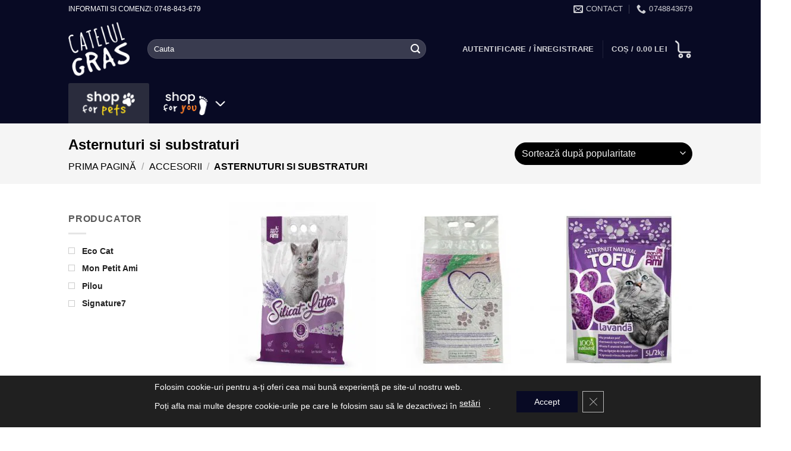

--- FILE ---
content_type: text/html; charset=UTF-8
request_url: https://www.catelulgras.ro/categorie-produs/accesorii/asternuturi-si-substraturi/
body_size: 48267
content:
<!DOCTYPE html>
<!--[if IE 9 ]> <html lang="ro-RO" prefix="og: http://ogp.me/ns#" class="ie9 loading-site no-js bg-fill"> <![endif]-->
<!--[if IE 8 ]> <html lang="ro-RO" prefix="og: http://ogp.me/ns#" class="ie8 loading-site no-js bg-fill"> <![endif]-->
<!--[if (gte IE 9)|!(IE)]><!--><html lang="ro-RO" prefix="og: http://ogp.me/ns#" class="loading-site no-js bg-fill"> <!--<![endif]-->
<head>
	<meta charset="UTF-8" />
	<link rel="profile" href="http://gmpg.org/xfn/11" />
	<link rel="pingback" href="https://www.catelulgras.ro/xmlrpc.php" />

	<style id='catelus_custom_styles'>@media (max-width:549px){.product-gallery .product-images{min-width:345px;min-height:345px;opacity:1;width:345px;height:345px;overflow:hidden;margin-bottom:15px}p.price.product-page-price{min-height:84px}.product-thumbnails{position:relative;display:block}.product-thumbnails .flickity-viewport{height:84px;overflow:hidden;position:relative;width:100%}.product-thumbnails .flickity-viewport .col{padding:0 9.8px 19.6px}.product-thumbnails a{width:72px;height:84px}.product-thumbnails a img{width:70px;height:84px}} .nav>li>a{padding:10px 0;display:inline-block;display:-ms-inline-flexbox;display:inline-flex;-ms-flex-wrap:wrap;flex-wrap:wrap;-ms-flex-align:center;align-items:center} .nav-size-medium>li>a{font-size:.9em} .nav-spacing-medium>li{margin:0 9px}.nav li:last-child{margin-right:0!important} .nav>li>a>i{vertical-align:middle;transition:color .3s;font-size:20px}.has-dropdown .icon-angle-down{font-size:16px;margin-left:.2em;opacity:.6;min-width:11px;min-height:19px}.links>li>a:before,i[class*=' icon-'],i[class^=icon-]{font-family:fl-icons!important;font-display:block;speak:none!important;margin:0;padding:0;display:inline-block;font-style:normal!important;font-weight:400!important;font-variant:normal!important;text-transform:none!important;position:relative;line-height:1.2} </style><script>(function(html){html.className = html.className.replace(/\bno-js\b/,'js')})(document.documentElement);</script>
<title>Asternuturi si substraturi Arhive - CatelulGras.ro</title><style id="rocket-critical-css">#cookie-notice{font-family:-apple-system,BlinkMacSystemFont,Arial,Roboto,"Helvetica Neue",sans-serif;font-weight:400;font-size:13px;text-align:center}#cookie-notice{position:fixed;min-width:100%;height:auto;z-index:100000;letter-spacing:0;line-height:20px;left:0}#cookie-notice,#cookie-notice *{-webkit-box-sizing:border-box;-moz-box-sizing:border-box;box-sizing:border-box}#cookie-notice.cn-animated{-webkit-animation-duration:.5s!important;animation-duration:.5s!important;-webkit-animation-fill-mode:both;animation-fill-mode:both}#cookie-notice .cookie-notice-container{display:block}.cn-position-bottom{bottom:0}.cookie-notice-container{padding:15px 30px;text-align:center;width:100%;z-index:2}.cn-close-icon{position:absolute;right:15px;top:50%;margin-top:-10px;width:15px;height:15px;opacity:.5;padding:10px;outline:0}.cn-close-icon:after,.cn-close-icon:before{position:absolute;content:' ';height:15px;width:2px;top:3px;background-color:grey}.cn-close-icon:before{transform:rotate(45deg)}.cn-close-icon:after{transform:rotate(-45deg)}#cookie-notice .cn-button{margin:0 0 0 10px;display:inline-block}.cn-text-container{margin:0 0 6px}.cn-buttons-container,.cn-text-container{display:inline-block}#cookie-notice.cookie-notice-visible.cn-effect-fade{-webkit-animation-name:fadeIn;animation-name:fadeIn}#cookie-notice.cn-effect-fade{-webkit-animation-name:fadeOut;animation-name:fadeOut}@-webkit-keyframes fadeIn{from{opacity:0}to{opacity:1}}@keyframes fadeIn{from{opacity:0}to{opacity:1}}@-webkit-keyframes fadeOut{from{opacity:1}to{opacity:0}}@keyframes fadeOut{from{opacity:1}to{opacity:0}}@media all and (max-width:900px){.cookie-notice-container #cn-notice-buttons,.cookie-notice-container #cn-notice-text{display:block}#cookie-notice .cn-button{margin:0 5px 5px}}@media all and (max-width:480px){.cookie-notice-container{padding:15px 25px}}html{font-family:sans-serif;-ms-text-size-adjust:100%;-webkit-text-size-adjust:100%}body{margin:0}aside,footer,header,main,nav{display:block}a{background-color:initial}strong{font-weight:inherit}strong{font-weight:bolder}img{border-style:none}svg:not(:root){overflow:hidden}button,input{font:inherit}button,input{overflow:visible}button{text-transform:none}button,[type=submit]{-webkit-appearance:button}button::-moz-focus-inner,input::-moz-focus-inner{border:0;padding:0}button:-moz-focusring,input:-moz-focusring{outline:1px dotted ButtonText}[type=checkbox]{-webkit-box-sizing:border-box;box-sizing:border-box;padding:0}[type=search]{-webkit-appearance:textfield}[type=search]::-webkit-search-cancel-button,[type=search]::-webkit-search-decoration{-webkit-appearance:none}*,*:before,*:after{-webkit-box-sizing:border-box;box-sizing:border-box}html{-webkit-box-sizing:border-box;box-sizing:border-box;background-attachment:fixed}body{color:#777;scroll-behavior:smooth;-webkit-font-smoothing:antialiased;-moz-osx-font-smoothing:grayscale}img{max-width:100%;height:auto;display:inline-block;vertical-align:middle}a,button,input{-ms-touch-action:manipulation;touch-action:manipulation}.col{position:relative;margin:0;padding:0 15px 30px;width:100%}.col-inner{position:relative;margin-left:auto;margin-right:auto;width:100%;background-position:50%;background-size:cover;background-repeat:no-repeat;-webkit-box-flex:1;-ms-flex:1 0 auto;flex:1 0 auto}@media screen and (min-width:850px){.col:first-child .col-inner{margin-left:auto;margin-right:0}}@media screen and (max-width:849px){.col{padding-bottom:30px}}@media screen and (min-width:850px){.large-3{max-width:25%;-ms-flex-preferred-size:25%;flex-basis:25%}.large-9{max-width:75%;-ms-flex-preferred-size:75%;flex-basis:75%}.large-columns-4>.col{max-width:25%;-ms-flex-preferred-size:25%;flex-basis:25%}}body,.container,.row{width:100%;margin-left:auto;margin-right:auto}.container{padding-left:15px;padding-right:15px}.container,.row{max-width:1080px}.flex-row{-js-display:flex;display:-webkit-box;display:-ms-flexbox;display:flex;-webkit-box-orient:horizontal;-webkit-box-direction:normal;-ms-flex-flow:row nowrap;flex-flow:row nowrap;-webkit-box-align:center;-ms-flex-align:center;align-items:center;-webkit-box-pack:justify;-ms-flex-pack:justify;justify-content:space-between;width:100%}.header .flex-row{height:100%}.flex-col{max-height:100%}.flex-grow{-webkit-box-flex:1;-ms-flex:1;flex:1;-ms-flex-negative:1;-ms-flex-preferred-size:auto!important}.flex-center{margin:0 auto}.flex-left{margin-right:auto}.flex-right{margin-left:auto}@media (max-width:849px){.medium-flex-wrap{-webkit-box-orient:vertical;-webkit-box-direction:normal;-ms-flex-flow:column wrap;flex-flow:column wrap}.medium-flex-wrap .flex-col{padding-top:5px;padding-bottom:5px;-webkit-box-flex:0;-ms-flex-positive:0;flex-grow:0;width:100%}}@media all and (-ms-high-contrast:none){.nav>li>a>i{top:-1px}}.row{width:100%;-js-display:flex;display:-webkit-box;display:-ms-flexbox;display:flex;-webkit-box-orient:horizontal;-webkit-box-direction:normal;-ms-flex-flow:row wrap;flex-flow:row wrap}.nav-dropdown{position:absolute;min-width:260px;max-height:0;z-index:9;padding:20px 0;opacity:0;margin:0;color:#777;background-color:#fff;text-align:left;display:table;left:-99999px}.nav-dropdown:after{visibility:hidden;display:block;content:"";clear:both;height:0}.nav-dropdown li{display:block;margin:0;vertical-align:top}.nav-dropdown li ul{margin:0;padding:0}.nav-dropdown>li.html{min-width:260px}.nav-column li>a,.nav-dropdown>li>a{width:auto;display:block;padding:10px 20px;line-height:1.3}.nav-column>li:last-child:not(.nav-dropdown-col)>a,.nav-dropdown>li:last-child:not(.nav-dropdown-col)>a{border-bottom:0!important}.nav-dropdown>li.nav-dropdown-col{text-align:left;display:table-cell;white-space:nowrap;width:160px;min-width:160px}.nav-dropdown>li.nav-dropdown-col:not(:last-child){border-right:1px solid transparent}.nav-dropdown .menu-item-has-children>a,.nav-dropdown .nav-dropdown-col>a{text-transform:uppercase;font-size:.8em;font-weight:bolder;color:#000}.nav-dropdown.nav-dropdown-bold>li.nav-dropdown-col{border-color:#f1f1f1}.nav-dropdown-bold .nav-column li>a,.nav-dropdown.nav-dropdown-bold>li>a{margin:0 10px;padding-left:10px;border-radius:10px;padding-right:5px}.nav-dropdown.nav-dropdown-bold li.html{padding:0 20px 10px}.nav-dropdown-has-arrow li.has-dropdown:after,.nav-dropdown-has-arrow li.has-dropdown:before{bottom:-2px;z-index:10;opacity:0;left:50%;border:solid transparent;content:"";height:0;width:0;position:absolute}.nav-dropdown-has-arrow li.has-dropdown:after{border-color:rgba(221,221,221,0);border-bottom-color:#fff;border-width:8px;margin-left:-8px}.nav-dropdown-has-arrow li.has-dropdown:before{z-index:-999;border-width:11px;margin-left:-11px}.nav-dropdown-has-shadow .nav-dropdown{-webkit-box-shadow:1px 1px 15px rgba(0,0,0,.15);box-shadow:1px 1px 15px rgba(0,0,0,.15)}.nav-dropdown-has-arrow.nav-dropdown-has-border li.has-dropdown:before{border-bottom-color:#ddd}.nav-dropdown-has-border .nav-dropdown{border:2px solid #ddd}.label-new.menu-item>a:after,.label-popular.menu-item>a:after{content:"";display:inline-block;font-size:9px;line-height:9px;text-transform:uppercase;letter-spacing:-.1px;margin-left:4px;background-color:#000;font-weight:bolder;border-radius:2px;color:#fff;padding:2px 3px 3px;position:relative;top:-2px}.label-new.menu-item>a:after{background-color:#446084}.label-popular.menu-item>a:after{background-color:#7a9c59}.nav p{margin:0;padding-bottom:0}.nav,.nav ul:not(.nav-dropdown){margin:0;padding:0}.nav>li>button{margin-bottom:0}.nav{width:100%;position:relative;display:inline-block;display:-webkit-box;display:-ms-flexbox;display:flex;-webkit-box-orient:horizontal;-webkit-box-direction:normal;-ms-flex-flow:row wrap;flex-flow:row wrap;-webkit-box-align:center;-ms-flex-align:center;align-items:center}.nav>li{display:inline-block;list-style:none;margin:0;padding:0;position:relative;margin:0 7px}.nav>li>a{padding:10px 0;display:inline-block;display:-webkit-inline-box;display:-ms-inline-flexbox;display:inline-flex;-ms-flex-wrap:wrap;flex-wrap:wrap;-webkit-box-align:center;-ms-flex-align:center;align-items:center}.nav-small .nav>li>a{vertical-align:top;padding-top:5px;padding-bottom:5px;font-weight:400}.nav-small.nav>li.html{font-size:.75em}.nav-center{-webkit-box-pack:center;-ms-flex-pack:center;justify-content:center}.nav-left{-webkit-box-pack:start;-ms-flex-pack:start;justify-content:flex-start}.nav-right{-webkit-box-pack:end;-ms-flex-pack:end;justify-content:flex-end}@media (max-width:849px){.medium-nav-center{-webkit-box-pack:center;-ms-flex-pack:center;justify-content:center}}.nav>li>a,.nav-dropdown>li>a,.nav-column>li>a{color:rgba(102,102,102,.85)}.nav-dropdown>li>a,.nav-column>li>a{display:block}.nav li:first-child{margin-left:0!important}.nav li:last-child{margin-right:0!important}.nav-uppercase>li>a{letter-spacing:.02em;text-transform:uppercase;font-weight:bolder}@media (min-width:850px){.nav-divided>li{margin:0 .7em}.nav-divided>li+li>a:after{content:"";position:absolute;top:50%;width:1px;border-left:1px solid rgba(0,0,0,.1);height:15px;margin-top:-7px;left:-1em}}li.html form,li.html input{margin:0}.mobile-sidebar-levels-1 .nav-slide>li>ul.children,.mobile-sidebar-levels-1 .nav-slide>li>.sub-menu{position:fixed;top:0;bottom:0;width:100%;padding-top:20px;padding-right:0;padding-bottom:20px;left:100%;opacity:1;display:none;overflow:visible;overflow-y:auto;-webkit-transform:none;-ms-transform:none;transform:none;-webkit-overflow-scrolling:touch}.mobile-sidebar-levels-1 .nav-slide>li>ul.children>li,.mobile-sidebar-levels-1 .nav-slide>li>.sub-menu>li{display:-webkit-box;display:-ms-flexbox;display:flex;-webkit-box-orient:horizontal;-webkit-box-direction:normal;-ms-flex-flow:row wrap;flex-flow:row wrap;-webkit-box-align:center;-ms-flex-align:center;align-items:center}.nav-slide{height:100%;padding-top:20px;overflow:visible;overflow-y:auto;-webkit-overflow-scrolling:auto}.nav-slide>li{-ms-flex-negative:0;flex-shrink:0}.nav-slide-header .toggle{position:relative!important;top:0!important;margin-left:0!important;padding-left:5px;text-align:left;width:100%}.nav-slide-header .toggle i{margin-right:2px;font-size:1.4em}.toggle{height:auto;width:45px;line-height:1;-webkit-box-shadow:none!important;box-shadow:none!important;padding:0;color:currentColor;opacity:.6;margin:0 5px 0 0}.toggle i{font-size:1.8em}.nav.nav-vertical{-webkit-box-orient:vertical;-webkit-box-direction:normal;-ms-flex-flow:column;flex-flow:column}.nav.nav-vertical li{list-style:none;margin:0;width:100%}.nav-vertical li li{font-size:1em;padding-left:.5em}.nav-vertical>li{display:-webkit-box;display:-ms-flexbox;display:flex;-webkit-box-orient:horizontal;-webkit-box-direction:normal;-ms-flex-flow:row wrap;flex-flow:row wrap;-webkit-box-align:center;-ms-flex-align:center;align-items:center}.nav-vertical>li ul{width:100%}.nav-vertical li li.menu-item-has-children{margin-bottom:1em}.nav-vertical li li.menu-item-has-children:not(:first-child){margin-top:1em}.nav-vertical>li>ul>li a,.nav-vertical>li>a{display:-webkit-box;display:-ms-flexbox;display:flex;-webkit-box-align:center;-ms-flex-align:center;align-items:center;width:auto;-webkit-box-flex:1;-ms-flex-positive:1;flex-grow:1}.nav-vertical li li.menu-item-has-children>a{color:#000;text-transform:uppercase;font-size:.8em;font-weight:bolder}.nav-vertical>li.html{padding-top:1em;padding-bottom:1em}.nav-vertical>li>ul li a{color:#666}.nav-vertical>li>ul{margin:0 0 2em;padding-left:1em}.nav .children{position:fixed;opacity:0;left:-99999px;-webkit-transform:translateX(-10px);-ms-transform:translateX(-10px);transform:translateX(-10px)}.nav-sidebar.nav-vertical>li+li{border-top:1px solid #ececec}.nav-vertical>li+li{border-top:1px solid #ececec}.nav-vertical .social-icons{display:block;width:100%}.button,button{position:relative;display:inline-block;background-color:initial;text-transform:uppercase;font-size:.97em;letter-spacing:.03em;font-weight:bolder;text-align:center;color:currentColor;text-decoration:none;border:1px solid transparent;vertical-align:middle;border-radius:0;margin-top:0;margin-right:1em;text-shadow:none;line-height:2.4em;min-height:2.5em;padding:0 1.2em;max-width:100%;text-rendering:optimizeLegibility;-webkit-box-sizing:border-box;box-sizing:border-box}.button span{display:inline-block;line-height:1.6}.button.is-outline{line-height:2.19em}.button{color:#fff;background-color:#446084;background-color:var(--primary-color);border-color:rgba(0,0,0,5%)}.button.is-outline{border:2px solid;background-color:initial}.is-outline{color:silver}.primary{background-color:#446084}.secondary{background-color:#d26e4b}.header-button{display:inline-block}.header-button .button{margin:0}.flex-col button,.flex-col .button,.flex-col input{margin-bottom:0}.is-divider{height:3px;display:block;background-color:rgba(0,0,0,.1);margin:1em 0;width:100%;max-width:30px}.widget .is-divider{margin-top:.66em}.dark .is-divider{background-color:rgba(255,255,255,.3)}form{margin-bottom:0}input[type=search]{-webkit-box-sizing:border-box;box-sizing:border-box;border:1px solid #ddd;padding:0 .75em;height:2.507em;font-size:.97em;border-radius:0;max-width:100%;width:100%;vertical-align:middle;background-color:#fff;color:#333;-webkit-box-shadow:inset 0 1px 2px rgba(0,0,0,.1);box-shadow:inset 0 1px 2px rgba(0,0,0,.1)}input[type=search]{-webkit-appearance:none;-moz-appearance:none;appearance:none}label{font-weight:700;display:block;font-size:.9em;margin-bottom:.4em}input[type=checkbox]{display:inline;margin-right:10px;font-size:16px}.form-flat input:not([type=submit]){background-color:rgba(0,0,0,3%);-webkit-box-shadow:none;box-shadow:none;border-color:rgba(0,0,0,9%);color:currentColor!important;border-radius:99px}.form-flat button,.form-flat input{border-radius:99px}.form-flat .flex-row .flex-col{padding-right:4px}.nav-dark .form-flat input:not([type=submit]){background-color:rgba(255,255,255,.2)!important;border-color:rgba(255,255,255,9%);color:#fff}.nav-dark .form-flat input::-webkit-input-placeholder{color:#fff}.form-flat .button.icon{color:currentColor!important;border-color:transparent!important;background-color:initial!important;-webkit-box-shadow:none;box-shadow:none}i[class^=icon-]{font-family:fl-icons!important;font-display:block;speak:none!important;margin:0;padding:0;display:inline-block;font-style:normal!important;font-weight:400!important;font-variant:normal!important;text-transform:none!important;position:relative;line-height:1.2}.widget-title i{opacity:.35;margin-right:4px}button i,.button i{vertical-align:middle;top:-1.5px}.button.icon{margin-left:.12em;margin-right:.12em;min-width:2.5em;padding-left:.6em;padding-right:.6em;display:inline-block}.button.icon i{font-size:1.2em}.button.icon.is-small{border-width:1px}.button.icon.circle{padding-left:0;padding-right:0}.button.icon.circle>i{margin:0 8px}.button.icon.circle>i:only-child{margin:0}.nav>li>a>i{vertical-align:middle;font-size:20px}.nav>li>a>i+span{margin-left:5px}.nav>li>a>i.icon-menu{font-size:1.9em}.nav>li.has-icon>a>i{min-width:1em}.has-dropdown .icon-angle-down{font-size:16px;margin-left:.2em;opacity:.6}.image-icon{display:inline-block;height:auto;vertical-align:middle;position:relative}span+.image-icon{margin-left:10px}img{opacity:1}.mfp-hide{display:none!important}label{color:#222}a{color:#334862;text-decoration:none}a.plain{color:currentColor}.dark a,.dark .widget a{color:currentColor}ul{list-style:disc}ul{margin-top:0;padding:0}ul ul{margin:1.5em 0 1.5em 3em}li{margin-bottom:.6em}.button,button,input{margin-bottom:1em}form,p,ul{margin-bottom:1.3em}body{line-height:1.6}h1,h4{color:#555;width:100%;margin-top:0;margin-bottom:.5em;text-rendering:optimizeSpeed}h1{font-size:1.7em;line-height:1.3}h4{font-size:1.125em}@media (max-width:549px){h1{font-size:1.4em}}p{margin-top:0}.uppercase,span.widget-title{line-height:1.05;letter-spacing:.05em;text-transform:uppercase}span.widget-title{font-size:1em;font-weight:600}.is-normal{font-weight:400}.uppercase{line-height:1.2;text-transform:uppercase}.is-xlarge{font-size:1.5em}.is-small,.is-small.button{font-size:.8em}@media (max-width:549px){.is-xlarge{font-size:1.8em}}.nav>li>a{font-size:.8em}.nav>li.html{font-size:.85em}.nav-spacing-medium>li{margin:0 9px}.container:after,.row:after,.clearfix:after{content:"";display:table;clear:both}@media (max-width:549px){.small-text-center{text-align:center!important;width:100%!important;float:none!important}}@media (min-width:850px){.show-for-medium{display:none!important}}@media (max-width:849px){.hide-for-medium{display:none!important}.medium-text-center .pull-left{float:none}.medium-text-center{text-align:center!important;width:100%!important;float:none!important}}.full-width{width:100%!important;max-width:100%!important;padding-left:0!important;padding-right:0!important;display:block}.pull-left{float:left;margin-left:0!important}.mb-0{margin-bottom:0!important}.pb-half{padding-bottom:15px}.pt-half{padding-top:15px}.pb-0{padding-bottom:0!important}.inner-padding{padding:30px}.text-left{text-align:left}.text-center{text-align:center}.text-center>div,.text-center .is-divider{margin-left:auto;margin-right:auto}.relative{position:relative!important}.fixed{position:fixed!important;z-index:12}.bottom{bottom:0}.fill{position:absolute;top:0;left:0;height:100%;right:0;bottom:0;padding:0!important;margin:0!important}.pull-left{float:left}.bg-fill{background-size:cover!important;background-repeat:no-repeat!important;background-position:50%}.circle{border-radius:999px!important;-o-object-fit:cover;object-fit:cover}.round{border-radius:5px}.z-1{z-index:21}.z-top{z-index:9995}.inline-block{display:inline-block}.no-scrollbar{-ms-overflow-style:-ms-autohiding-scrollbar;scrollbar-width:none}.no-scrollbar::-webkit-scrollbar{width:0!important;height:0!important}.screen-reader-text{clip:rect(1px,1px,1px,1px);position:absolute!important;height:1px;width:1px;overflow:hidden}[data-parallax]{will-change:transform!important}[data-parallax-container]{overflow:hidden}.button.tooltip{opacity:1}.dark,.dark p{color:#f1f1f1}.dark h1{color:#fff}.nav-dark .nav>li>a{color:rgba(255,255,255,.8)}.nav-dark .nav>li.header-divider,.nav-dark .header-divider:after,.nav-dark .nav-divided>li+li>a:after{border-color:rgba(255,255,255,.2)}.nav-dark .nav>li.html,.nav-dark .header-button{color:#fff}.nav-dark span.amount{color:currentColor}html{overflow-x:hidden}@media (max-width:849px){body{overflow-x:hidden}}#wrapper,#main{background-color:#fff;position:relative}.header,.header-wrapper{width:100%;z-index:30;position:relative;background-size:cover;background-position:50% 0}.header-bg-color{background-color:rgba(255,255,255,.9)}.header-top,.header-bottom{display:-webkit-box;display:-ms-flexbox;display:flex;-webkit-box-align:center;-ms-flex-align:center;align-items:center;-ms-flex-wrap:no-wrap;flex-wrap:no-wrap}.header-bg-image,.header-bg-color{background-position:50% 0}.header-top{background-color:#446084;z-index:11;position:relative;min-height:20px}.header-main{z-index:10;position:relative}.header-bottom{z-index:9;position:relative;min-height:35px}.nav>li.header-divider{border-left:1px solid rgba(0,0,0,.1);height:30px;vertical-align:middle;position:relative;margin:0 7.5px}.nav-dark .nav>li.header-divider{border-color:rgba(255,255,255,.1)}.widget{margin-bottom:1.5em}.widget ul{margin:0}.widget li{list-style:none}.breadcrumbs{color:#222;font-weight:700;letter-spacing:0;padding:0}.breadcrumbs .divider{position:relative;top:0;opacity:.35;margin:0 .3em;font-weight:300}.dark .breadcrumbs{color:#fff}.breadcrumbs a{color:rgba(102,102,102,.7);font-weight:400}.breadcrumbs a:first-of-type{margin-left:0}.dark .breadcrumbs a{color:#fff}.footer-wrapper{width:100%;position:relative}.footer{padding:30px 0 0}.footer-2{background-color:#777}.footer-2{border-top:1px solid rgba(0,0,0,5%)}.absolute-footer,html{background-color:#5b5b5b}.footer ul{margin:0}.absolute-footer{color:rgba(0,0,0,.5);padding:10px 0 15px;font-size:.9em}.absolute-footer.dark{color:rgba(255,255,255,.5)}.back-to-top{margin:0;opacity:0;bottom:20px;right:20px;-webkit-transform:translateY(30%);-ms-transform:translateY(30%);transform:translateY(30%)}.logo{line-height:1;margin:0}.logo a{text-decoration:none;display:block;color:#446084;font-size:32px;text-transform:uppercase;font-weight:bolder;margin:0}.logo img{display:block;width:auto}.header-logo-dark,.nav-dark .header-logo{display:none!important}.nav-dark .header-logo-dark{display:block!important}.nav-dark .logo a{color:#fff}.logo-left .logo{margin-left:0;margin-right:30px}@media screen and (max-width:849px){.header-inner .nav{-ms-flex-wrap:nowrap;flex-wrap:nowrap}.medium-logo-center .flex-left{-webkit-box-ordinal-group:2;-ms-flex-order:1;order:1;-webkit-box-flex:1;-ms-flex:1 1 0;flex:1}.medium-logo-center .logo{-webkit-box-ordinal-group:3;-ms-flex-order:2;order:2;text-align:center;margin:0 15px}.medium-logo-center .logo img{margin:0 auto}.medium-logo-center .flex-right{-webkit-box-flex:1;-ms-flex:1 1 0;flex:1;-webkit-box-ordinal-group:4;-ms-flex-order:3;order:3}}.page-title{position:relative}.page-title-bg{overflow:hidden}.title-overlay{background-color:rgba(0,0,0,.25)}.page-title-inner{position:relative;padding-top:20px;min-height:60px}.featured-title{background-color:#446084;text-shadow:1px 1px 1px rgba(0,0,0,.2)}.featured-title .page-title-inner{padding-bottom:20px}.featured-title .page-title-bg{-webkit-box-shadow:inset 0 0 30px 0 rgba(0,0,0,.1);box-shadow:inset 0 0 30px rgba(0,0,0,.1)}.sidebar-menu .search-form{display:block!important}.searchform-wrapper form{margin-bottom:0}.sidebar-menu .search-form{padding:5px 0;width:100%}.searchform-wrapper:not(.form-flat) .submit-button{border-top-left-radius:0!important;border-bottom-left-radius:0!important}.searchform{position:relative}.searchform .button.icon{margin:0}.searchform .button.icon i{font-size:1.2em}.searchform-wrapper{width:100%}.searchform-wrapper.form-flat .flex-col:last-of-type{margin-left:-2.9em}.searchform-wrapper .autocomplete-suggestions{overflow-y:scroll;-webkit-overflow-scrolling:touch;max-height:50vh;overflow-y:auto}.header .search-form .autocomplete-suggestions{max-height:80vh}.header .search-form .live-search-results{text-align:left;color:#111;top:105%;-webkit-box-shadow:0 0 10px 0 rgba(0,0,0,.1);box-shadow:0 0 10px rgba(0,0,0,.1);left:0;right:0;background-color:rgba(255,255,255,.95);position:absolute}.icon-phone:before{content:""}.icon-menu:before{content:""}.icon-equalizer:before{content:""}.icon-angle-left:before{content:""}.icon-angle-right:before{content:""}.icon-angle-up:before{content:""}.icon-angle-down:before{content:""}.icon-envelop:before{content:""}.icon-facebook:before{content:""}.icon-search:before{content:""}.social-icons{display:inline-block;vertical-align:middle;font-size:.85em;color:#999}.html .social-icons{font-size:1em}.html .social-icons .button{margin-bottom:0}.social-icons i{min-width:1em}.category-page-row{padding-top:30px}@media (max-width:849px){.category-filter-row{padding:10px 0}}.filter-button{display:inline-block;margin-top:.5em}span.amount{white-space:nowrap;color:#111;font-weight:700}.header-cart-title span.amount{color:currentColor}.cart-icon{display:inline-block}.cart-icon strong{border-radius:0;font-weight:700;margin:.3em 0;border:2px solid #446084;color:#446084;position:relative;display:inline-block;vertical-align:middle;text-align:center;width:2.2em;height:2.2em;font-size:1em;line-height:1.9em;font-family:Helvetica,Arial,Sans-serif}.cart-icon strong:after{bottom:100%;margin-bottom:0;margin-left:-7px;height:8px;width:14px;left:50%;content:" ";position:absolute;border:2px solid #446084;border-top-left-radius:99px;border-top-right-radius:99px;border-bottom:0}.nav-dark .cart-icon strong{color:#fff;border-color:#fff}.nav-dark .cart-icon strong:after{border-color:#fff}.woocommerce-mini-cart__empty-message{text-align:center}.prdctfltr_wc{position:relative;margin-bottom:35px;clear:both}.prdctfltr_wc:before,.prdctfltr_wc:after{content:'';display:table;clear:both}.prdctfltr_wc .prdctfltr_woocommerce_ordering{position:relative;display:none}.prdctfltr_wc.prdctfltr_click_filter .prdctfltr_woocommerce_ordering{display:block}.prdctfltr_wc.prdctfltr_slide .prdctfltr_woocommerce_ordering{display:none}.prdctfltr_wc .prdctfltr_filter_inner{padding:0}.prdctfltr_add_scroll.prdctfltr_max_height{overflow-y:auto;overflow-x:hidden}.prdctfltr_wc .prdctfltr_buttons{margin-top:1em;margin-bottom:1em;padding:0 10px 0}.prdctfltr_filter{vertical-align:top}.prdctfltr-down{display:none}.prdctfltr_add_inputs{display:none}.prdctfltr_filter label{font-size:14px;line-height:24px;display:block}.prdctfltr_wc .prdctfltr_woocommerce_ordering .prdctfltr_filter_wrapper input[type="checkbox"]{position:relative;display:none!important;visibility:hidden!important;width:0!important;height:0!important;z-index:-1}.prdctfltr_wc .prdctfltr_woocommerce_ordering .prdctfltr_filter label>span{position:relative}.prdctfltr_wc.prdctfltr_square .prdctfltr_filter label>span:before{content:'';display:inline-block;width:9px;height:9px;padding:0;border:1px double #ccc;margin-top:3px;margin-bottom:6px;margin-right:12px;vertical-align:middle;box-sizing:content-box;background-color:#fff}.prdctfltr_woocommerce .prdctfltr_filter{position:relative;float:left;display:block;padding-left:10px;padding-right:10px;padding-bottom:10px;box-sizing:border-box;-webkit-box-sizing:border-box;-moz-box-sizing:border-box;-ms-box-sizing:border-box;-o-box-sizing:border-box}.prdctfltr_woocommerce .prdctfltr_woocommerce_ordering{margin-left:-10px;margin-right:-10px}.prdctfltr_woocommerce.pf_default .prdctfltr_woocommerce_ordering{position:relative;top:100%;left:0;padding:0;display:none}.prdctfltr_woocommerce.pf_default .prdctfltr_filter_wrapper{margin-bottom:0}.prdctfltr_columns_1 .prdctfltr_filter:before,.prdctfltr_columns_1 .prdctfltr_filter:after{content:'';display:table;clear:both}.prdctfltr_filter_inner:before,.prdctfltr_filter_inner:after{content:'';display:table;clear:both}.prdctfltr_columns_1 .prdctfltr_filter{width:100%}.prdctfltr-widget .prdctfltr_wc .prdctfltr_woocommerce_ordering{display:block}.prdctfltr-widget .prdctfltr_wc .prdctfltr_woocommerce_ordering .prdctfltr_filter{width:100%;padding:0;margin-bottom:20px}.prdctfltr-widget .prdctfltr_wc .prdctfltr_woocommerce_ordering{margin:0}.prdctfltr-widget .prdctfltr_wc .prdctfltr_filter_inner{overflow:visible}.prdctfltr-widget .prdctfltr_wc .prdctfltr_buttons{padding-left:0!important;padding-right:0!important}.prdctfltr-widget .prdctfltr_wc{position:relative}.prdctfltr-widget .prdctfltr_wc .prdctfltr_filter:last-child{margin-bottom:0}.pf_adptv_default.prdctfltr_adoptive .pf_adoptive_hide{display:none!important}@font-face{font-family:"prdctfltr";src:url(https://castron.b-cdn.net/wp-content/plugins/prdctfltr/includes/css/fonts/prdctfltr.eot);src:url(https://castron.b-cdn.net/wp-content/plugins/prdctfltr/includes/css/fonts/prdctfltr.svg#prdctfltr) format("svg"),url(https://castron.b-cdn.net/wp-content/plugins/prdctfltr/includes/css/fonts/prdctfltr.eot?#iefix) format("embedded-opentype"),url(https://castron.b-cdn.net/wp-content/plugins/prdctfltr/includes/css/fonts/prdctfltr.woff) format("woff"),url(https://castron.b-cdn.net/wp-content/plugins/prdctfltr/includes/css/fonts/prdctfltr.ttf) format("truetype");font-weight:normal;font-style:normal}[class^="prdctfltr-"]:before,[class*=" prdctfltr-"]:before{font-family:"prdctfltr"!important;font-style:normal!important;font-weight:normal!important;font-variant:normal!important;text-transform:none!important;vertical-align:middle;-webkit-font-smoothing:antialiased;-moz-osx-font-smoothing:grayscale}.prdctfltr-down:before{content:"\f004"}</style><link rel="preload" href="https://castron.b-cdn.net/wp-content/cache/min/1/15d09e3a0f08f7f42999ec77795de22c.css" data-rocket-async="style" as="style" onload="this.onload=null;this.rel='stylesheet'" media="all" data-minify="1" />
<meta name='robots' content='max-image-preview:large' />
	<style>img:is([sizes="auto" i], [sizes^="auto," i]) { contain-intrinsic-size: 3000px 1500px }</style>
	
<!-- Google Tag Manager for WordPress by gtm4wp.com -->
<script data-cfasync="false" data-pagespeed-no-defer>
	var gtm4wp_datalayer_name = "dataLayer";
	var dataLayer = dataLayer || [];
	const gtm4wp_use_sku_instead = 0;
	const gtm4wp_currency = 'RON';
	const gtm4wp_product_per_impression = 0;
	const gtm4wp_clear_ecommerce = false;
	const gtm4wp_datalayer_max_timeout = 2000;
</script>
<!-- End Google Tag Manager for WordPress by gtm4wp.com --><meta name="viewport" content="width=device-width, initial-scale=1, maximum-scale=1" />
<!-- This site is optimized with the Yoast SEO Premium plugin v7.1 - https://yoast.com/wordpress/plugins/seo/ -->
<link rel="canonical" href="https://www.catelulgras.ro/categorie-produs/accesorii/asternuturi-si-substraturi/" />
<meta property="og:locale" content="ro_RO" />
<meta property="og:type" content="object" />
<meta property="og:title" content="Asternuturi si substraturi Arhive - CatelulGras.ro" />
<meta property="og:url" content="https://www.catelulgras.ro/categorie-produs/accesorii/asternuturi-si-substraturi/" />
<meta property="og:site_name" content="CatelulGras.ro" />
<meta name="twitter:card" content="summary" />
<meta name="twitter:title" content="Asternuturi si substraturi Arhive - CatelulGras.ro" />
<!-- / Yoast SEO Premium plugin. -->

<link rel='dns-prefetch' href='//cdn.jsdelivr.net' />
<link rel='dns-prefetch' href='https://fonts.bunny.net' />
<link rel='dns-prefetch' href='//www.google-analytics.com' />
<link rel='dns-prefetch' href='//cdnjs.cloudflare.com' />
<link rel='dns-prefetch' href='//www.google.ro' />
<link rel='dns-prefetch' href='//www.google.com' />
<link rel='dns-prefetch' href='//googleads.g.doubleclick.net' />
<link rel='dns-prefetch' href='//res.cloudinary.com' />
<link rel='dns-prefetch' href='//www.googletagmanager.com' />
<link rel='dns-prefetch' href='//castron.b-cdn.net' />
<link href='https://fonts.bunny.net' crossorigin rel='preconnect' />
<link rel='preconnect' href='https://castron.b-cdn.net' />
<link rel='preconnect' href='https://fonts.bunny.net' />
<link rel="alternate" type="application/rss+xml" title="CatelulGras.ro &raquo; Flux" href="https://www.catelulgras.ro/feed/" />
<link rel="alternate" type="application/rss+xml" title="CatelulGras.ro &raquo; Flux comentarii" href="https://www.catelulgras.ro/comments/feed/" />
<link rel="alternate" type="application/rss+xml" title="CatelulGras.ro &raquo; Flux Asternuturi si substraturi Categorie" href="https://www.catelulgras.ro/categorie-produs/accesorii/asternuturi-si-substraturi/feed/" />
<link rel="prefetch" href="https://castron.b-cdn.net/wp-content/themes/flatsome/assets/js/chunk.countup.fe2c1016.js" />
<link rel="prefetch" href="https://castron.b-cdn.net/wp-content/themes/flatsome/assets/js/chunk.sticky-sidebar.a58a6557.js" />
<link rel="prefetch" href="https://castron.b-cdn.net/wp-content/themes/flatsome/assets/js/chunk.tooltips.29144c1c.js" />
<link rel="prefetch" href="https://castron.b-cdn.net/wp-content/themes/flatsome/assets/js/chunk.vendors-popups.947eca5c.js" />
<link rel="prefetch" href="https://castron.b-cdn.net/wp-content/themes/flatsome/assets/js/chunk.vendors-slider.c7f2bd49.js" />
<style id='classic-theme-styles-inline-css' type='text/css'>
/*! This file is auto-generated */
.wp-block-button__link{color:#fff;background-color:#32373c;border-radius:9999px;box-shadow:none;text-decoration:none;padding:calc(.667em + 2px) calc(1.333em + 2px);font-size:1.125em}.wp-block-file__button{background:#32373c;color:#fff;text-decoration:none}
</style>

<style id='woocommerce-inline-inline-css' type='text/css'>
.woocommerce form .form-row .required { visibility: visible; }
</style>


<link rel='preload'  href='https://fonts.bunny.net/css?family=Poppins%3A400%2C700&#038;ver=6.8.3' data-rocket-async="style" as="style" onload="this.onload=null;this.rel='stylesheet'" type='text/css' media='all' />




<style id='searchwp-live-search-inline-css' type='text/css'>
.searchwp-live-search-result .searchwp-live-search-result--title a {
  font-size: 16px;
}
.searchwp-live-search-result .searchwp-live-search-result--price {
  font-size: 14px;
}
.searchwp-live-search-result .searchwp-live-search-result--add-to-cart .button {
  font-size: 14px;
}

</style>


<style id='flatsome-main-inline-css' type='text/css'>
@font-face {
				font-family: "fl-icons";
				font-display: block;
				src: url(https://castron.b-cdn.net/wp-content/themes/flatsome/assets/css/icons/fl-icons.eot?v=3.15.7);
				src:
					url(https://castron.b-cdn.net/wp-content/themes/flatsome/assets/css/icons/fl-icons.eot#iefix?v=3.15.7) format("embedded-opentype"),
					url(https://castron.b-cdn.net/wp-content/themes/flatsome/assets/css/icons/fl-icons.woff2?v=3.15.7) format("woff2"),
					url(https://castron.b-cdn.net/wp-content/themes/flatsome/assets/css/icons/fl-icons.ttf?v=3.15.7) format("truetype"),
					url(https://castron.b-cdn.net/wp-content/themes/flatsome/assets/css/icons/fl-icons.woff?v=3.15.7) format("woff"),
					url(https://castron.b-cdn.net/wp-content/themes/flatsome/assets/css/icons/fl-icons.svg?v=3.15.7#fl-icons) format("svg");
			}
</style>



<style id='moove_gdpr_frontend-inline-css' type='text/css'>
				#moove_gdpr_cookie_modal .moove-gdpr-modal-content .moove-gdpr-tab-main h3.tab-title, 
				#moove_gdpr_cookie_modal .moove-gdpr-modal-content .moove-gdpr-tab-main span.tab-title,
				#moove_gdpr_cookie_modal .moove-gdpr-modal-content .moove-gdpr-modal-left-content #moove-gdpr-menu li a, 
				#moove_gdpr_cookie_modal .moove-gdpr-modal-content .moove-gdpr-modal-left-content #moove-gdpr-menu li button,
				#moove_gdpr_cookie_modal .moove-gdpr-modal-content .moove-gdpr-modal-left-content .moove-gdpr-branding-cnt a,
				#moove_gdpr_cookie_modal .moove-gdpr-modal-content .moove-gdpr-modal-footer-content .moove-gdpr-button-holder a.mgbutton, 
				#moove_gdpr_cookie_modal .moove-gdpr-modal-content .moove-gdpr-modal-footer-content .moove-gdpr-button-holder button.mgbutton,
				#moove_gdpr_cookie_modal .cookie-switch .cookie-slider:after, 
				#moove_gdpr_cookie_modal .cookie-switch .slider:after, 
				#moove_gdpr_cookie_modal .switch .cookie-slider:after, 
				#moove_gdpr_cookie_modal .switch .slider:after,
				#moove_gdpr_cookie_info_bar .moove-gdpr-info-bar-container .moove-gdpr-info-bar-content p, 
				#moove_gdpr_cookie_info_bar .moove-gdpr-info-bar-container .moove-gdpr-info-bar-content p a,
				#moove_gdpr_cookie_info_bar .moove-gdpr-info-bar-container .moove-gdpr-info-bar-content a.mgbutton, 
				#moove_gdpr_cookie_info_bar .moove-gdpr-info-bar-container .moove-gdpr-info-bar-content button.mgbutton,
				#moove_gdpr_cookie_modal .moove-gdpr-modal-content .moove-gdpr-tab-main .moove-gdpr-tab-main-content h1, 
				#moove_gdpr_cookie_modal .moove-gdpr-modal-content .moove-gdpr-tab-main .moove-gdpr-tab-main-content h2, 
				#moove_gdpr_cookie_modal .moove-gdpr-modal-content .moove-gdpr-tab-main .moove-gdpr-tab-main-content h3, 
				#moove_gdpr_cookie_modal .moove-gdpr-modal-content .moove-gdpr-tab-main .moove-gdpr-tab-main-content h4, 
				#moove_gdpr_cookie_modal .moove-gdpr-modal-content .moove-gdpr-tab-main .moove-gdpr-tab-main-content h5, 
				#moove_gdpr_cookie_modal .moove-gdpr-modal-content .moove-gdpr-tab-main .moove-gdpr-tab-main-content h6,
				#moove_gdpr_cookie_modal .moove-gdpr-modal-content.moove_gdpr_modal_theme_v2 .moove-gdpr-modal-title .tab-title,
				#moove_gdpr_cookie_modal .moove-gdpr-modal-content.moove_gdpr_modal_theme_v2 .moove-gdpr-tab-main h3.tab-title, 
				#moove_gdpr_cookie_modal .moove-gdpr-modal-content.moove_gdpr_modal_theme_v2 .moove-gdpr-tab-main span.tab-title,
				#moove_gdpr_cookie_modal .moove-gdpr-modal-content.moove_gdpr_modal_theme_v2 .moove-gdpr-branding-cnt a {
					font-weight: inherit				}
			#moove_gdpr_cookie_modal,#moove_gdpr_cookie_info_bar,.gdpr_cookie_settings_shortcode_content{font-family:inherit}#moove_gdpr_save_popup_settings_button{background-color:#373737;color:#fff}#moove_gdpr_save_popup_settings_button:hover{background-color:#000}#moove_gdpr_cookie_info_bar .moove-gdpr-info-bar-container .moove-gdpr-info-bar-content a.mgbutton,#moove_gdpr_cookie_info_bar .moove-gdpr-info-bar-container .moove-gdpr-info-bar-content button.mgbutton{background-color:#080a24}#moove_gdpr_cookie_modal .moove-gdpr-modal-content .moove-gdpr-modal-footer-content .moove-gdpr-button-holder a.mgbutton,#moove_gdpr_cookie_modal .moove-gdpr-modal-content .moove-gdpr-modal-footer-content .moove-gdpr-button-holder button.mgbutton,.gdpr_cookie_settings_shortcode_content .gdpr-shr-button.button-green{background-color:#080a24;border-color:#080a24}#moove_gdpr_cookie_modal .moove-gdpr-modal-content .moove-gdpr-modal-footer-content .moove-gdpr-button-holder a.mgbutton:hover,#moove_gdpr_cookie_modal .moove-gdpr-modal-content .moove-gdpr-modal-footer-content .moove-gdpr-button-holder button.mgbutton:hover,.gdpr_cookie_settings_shortcode_content .gdpr-shr-button.button-green:hover{background-color:#fff;color:#080a24}#moove_gdpr_cookie_modal .moove-gdpr-modal-content .moove-gdpr-modal-close i,#moove_gdpr_cookie_modal .moove-gdpr-modal-content .moove-gdpr-modal-close span.gdpr-icon{background-color:#080a24;border:1px solid #080a24}#moove_gdpr_cookie_info_bar span.moove-gdpr-infobar-allow-all.focus-g,#moove_gdpr_cookie_info_bar span.moove-gdpr-infobar-allow-all:focus,#moove_gdpr_cookie_info_bar button.moove-gdpr-infobar-allow-all.focus-g,#moove_gdpr_cookie_info_bar button.moove-gdpr-infobar-allow-all:focus,#moove_gdpr_cookie_info_bar span.moove-gdpr-infobar-reject-btn.focus-g,#moove_gdpr_cookie_info_bar span.moove-gdpr-infobar-reject-btn:focus,#moove_gdpr_cookie_info_bar button.moove-gdpr-infobar-reject-btn.focus-g,#moove_gdpr_cookie_info_bar button.moove-gdpr-infobar-reject-btn:focus,#moove_gdpr_cookie_info_bar span.change-settings-button.focus-g,#moove_gdpr_cookie_info_bar span.change-settings-button:focus,#moove_gdpr_cookie_info_bar button.change-settings-button.focus-g,#moove_gdpr_cookie_info_bar button.change-settings-button:focus{-webkit-box-shadow:0 0 1px 3px #080a24;-moz-box-shadow:0 0 1px 3px #080a24;box-shadow:0 0 1px 3px #080a24}#moove_gdpr_cookie_modal .moove-gdpr-modal-content .moove-gdpr-modal-close i:hover,#moove_gdpr_cookie_modal .moove-gdpr-modal-content .moove-gdpr-modal-close span.gdpr-icon:hover,#moove_gdpr_cookie_info_bar span[data-href]>u.change-settings-button{color:#080a24}#moove_gdpr_cookie_modal .moove-gdpr-modal-content .moove-gdpr-modal-left-content #moove-gdpr-menu li.menu-item-selected a span.gdpr-icon,#moove_gdpr_cookie_modal .moove-gdpr-modal-content .moove-gdpr-modal-left-content #moove-gdpr-menu li.menu-item-selected button span.gdpr-icon{color:inherit}#moove_gdpr_cookie_modal .moove-gdpr-modal-content .moove-gdpr-modal-left-content #moove-gdpr-menu li a span.gdpr-icon,#moove_gdpr_cookie_modal .moove-gdpr-modal-content .moove-gdpr-modal-left-content #moove-gdpr-menu li button span.gdpr-icon{color:inherit}#moove_gdpr_cookie_modal .gdpr-acc-link{line-height:0;font-size:0;color:transparent;position:absolute}#moove_gdpr_cookie_modal .moove-gdpr-modal-content .moove-gdpr-modal-close:hover i,#moove_gdpr_cookie_modal .moove-gdpr-modal-content .moove-gdpr-modal-left-content #moove-gdpr-menu li a,#moove_gdpr_cookie_modal .moove-gdpr-modal-content .moove-gdpr-modal-left-content #moove-gdpr-menu li button,#moove_gdpr_cookie_modal .moove-gdpr-modal-content .moove-gdpr-modal-left-content #moove-gdpr-menu li button i,#moove_gdpr_cookie_modal .moove-gdpr-modal-content .moove-gdpr-modal-left-content #moove-gdpr-menu li a i,#moove_gdpr_cookie_modal .moove-gdpr-modal-content .moove-gdpr-tab-main .moove-gdpr-tab-main-content a:hover,#moove_gdpr_cookie_info_bar.moove-gdpr-dark-scheme .moove-gdpr-info-bar-container .moove-gdpr-info-bar-content a.mgbutton:hover,#moove_gdpr_cookie_info_bar.moove-gdpr-dark-scheme .moove-gdpr-info-bar-container .moove-gdpr-info-bar-content button.mgbutton:hover,#moove_gdpr_cookie_info_bar.moove-gdpr-dark-scheme .moove-gdpr-info-bar-container .moove-gdpr-info-bar-content a:hover,#moove_gdpr_cookie_info_bar.moove-gdpr-dark-scheme .moove-gdpr-info-bar-container .moove-gdpr-info-bar-content button:hover,#moove_gdpr_cookie_info_bar.moove-gdpr-dark-scheme .moove-gdpr-info-bar-container .moove-gdpr-info-bar-content span.change-settings-button:hover,#moove_gdpr_cookie_info_bar.moove-gdpr-dark-scheme .moove-gdpr-info-bar-container .moove-gdpr-info-bar-content button.change-settings-button:hover,#moove_gdpr_cookie_info_bar.moove-gdpr-dark-scheme .moove-gdpr-info-bar-container .moove-gdpr-info-bar-content u.change-settings-button:hover,#moove_gdpr_cookie_info_bar span[data-href]>u.change-settings-button,#moove_gdpr_cookie_info_bar.moove-gdpr-dark-scheme .moove-gdpr-info-bar-container .moove-gdpr-info-bar-content a.mgbutton.focus-g,#moove_gdpr_cookie_info_bar.moove-gdpr-dark-scheme .moove-gdpr-info-bar-container .moove-gdpr-info-bar-content button.mgbutton.focus-g,#moove_gdpr_cookie_info_bar.moove-gdpr-dark-scheme .moove-gdpr-info-bar-container .moove-gdpr-info-bar-content a.focus-g,#moove_gdpr_cookie_info_bar.moove-gdpr-dark-scheme .moove-gdpr-info-bar-container .moove-gdpr-info-bar-content button.focus-g,#moove_gdpr_cookie_info_bar.moove-gdpr-dark-scheme .moove-gdpr-info-bar-container .moove-gdpr-info-bar-content a.mgbutton:focus,#moove_gdpr_cookie_info_bar.moove-gdpr-dark-scheme .moove-gdpr-info-bar-container .moove-gdpr-info-bar-content button.mgbutton:focus,#moove_gdpr_cookie_info_bar.moove-gdpr-dark-scheme .moove-gdpr-info-bar-container .moove-gdpr-info-bar-content a:focus,#moove_gdpr_cookie_info_bar.moove-gdpr-dark-scheme .moove-gdpr-info-bar-container .moove-gdpr-info-bar-content button:focus,#moove_gdpr_cookie_info_bar.moove-gdpr-dark-scheme .moove-gdpr-info-bar-container .moove-gdpr-info-bar-content span.change-settings-button.focus-g,span.change-settings-button:focus,button.change-settings-button.focus-g,button.change-settings-button:focus,#moove_gdpr_cookie_info_bar.moove-gdpr-dark-scheme .moove-gdpr-info-bar-container .moove-gdpr-info-bar-content u.change-settings-button.focus-g,#moove_gdpr_cookie_info_bar.moove-gdpr-dark-scheme .moove-gdpr-info-bar-container .moove-gdpr-info-bar-content u.change-settings-button:focus{color:#080a24}#moove_gdpr_cookie_modal .moove-gdpr-branding.focus-g span,#moove_gdpr_cookie_modal .moove-gdpr-modal-content .moove-gdpr-tab-main a.focus-g,#moove_gdpr_cookie_modal .moove-gdpr-modal-content .moove-gdpr-tab-main .gdpr-cd-details-toggle.focus-g{color:#080a24}#moove_gdpr_cookie_modal.gdpr_lightbox-hide{display:none}#moove_gdpr_cookie_info_bar .moove-gdpr-info-bar-container .moove-gdpr-info-bar-content a.mgbutton,#moove_gdpr_cookie_info_bar .moove-gdpr-info-bar-container .moove-gdpr-info-bar-content button.mgbutton,#moove_gdpr_cookie_modal .moove-gdpr-modal-content .moove-gdpr-modal-footer-content .moove-gdpr-button-holder a.mgbutton,#moove_gdpr_cookie_modal .moove-gdpr-modal-content .moove-gdpr-modal-footer-content .moove-gdpr-button-holder button.mgbutton,.gdpr-shr-button,#moove_gdpr_cookie_info_bar .moove-gdpr-infobar-close-btn{border-radius:0}
</style>

<script type="text/javascript" src="https://castron.b-cdn.net/wp-includes/js/jquery/jquery.min.js?ver=3.7.1" id="jquery-core-js"></script>
<script type="text/javascript" src="https://castron.b-cdn.net/wp-includes/js/jquery/jquery-migrate.min.js?ver=3.4.1" id="jquery-migrate-js" defer></script>
<script type="text/javascript" src="https://castron.b-cdn.net/wp-content/plugins/woocommerce/assets/js/jquery-blockui/jquery.blockUI.min.js?ver=2.7.0-wc.10.4.3" id="wc-jquery-blockui-js" defer="defer" data-wp-strategy="defer"></script>
<script type="text/javascript" id="wc-add-to-cart-js-extra">
/* <![CDATA[ */
var wc_add_to_cart_params = {"ajax_url":"\/wp-admin\/admin-ajax.php","wc_ajax_url":"\/?wc-ajax=%%endpoint%%","i18n_view_cart":"Vezi co\u0219ul","cart_url":"https:\/\/www.catelulgras.ro\/cart\/","is_cart":"","cart_redirect_after_add":"yes"};
/* ]]> */
</script>
<script type="text/javascript" src="https://castron.b-cdn.net/wp-content/plugins/woocommerce/assets/js/frontend/add-to-cart.min.js?ver=10.4.3" id="wc-add-to-cart-js" defer="defer" data-wp-strategy="defer"></script>
<script type="text/javascript" src="https://castron.b-cdn.net/wp-content/plugins/woocommerce/assets/js/js-cookie/js.cookie.min.js?ver=2.1.4-wc.10.4.3" id="wc-js-cookie-js" defer="defer" data-wp-strategy="defer"></script>
<script type="text/javascript" id="woocommerce-js-extra">
/* <![CDATA[ */
var woocommerce_params = {"ajax_url":"\/wp-admin\/admin-ajax.php","wc_ajax_url":"\/?wc-ajax=%%endpoint%%","i18n_password_show":"Arat\u0103 parola","i18n_password_hide":"Ascunde parola"};
/* ]]> */
</script>
<script type="text/javascript" src="https://castron.b-cdn.net/wp-content/plugins/woocommerce/assets/js/frontend/woocommerce.min.js?ver=10.4.3" id="woocommerce-js" defer="defer" data-wp-strategy="defer"></script>
<link rel="https://api.w.org/" href="https://www.catelulgras.ro/wp-json/" /><link rel="alternate" title="JSON" type="application/json" href="https://www.catelulgras.ro/wp-json/wp/v2/product_cat/741" /><link rel="EditURI" type="application/rsd+xml" title="RSD" href="https://www.catelulgras.ro/xmlrpc.php?rsd" />
<meta name="generator" content="WordPress 6.8.3" />
<meta name="generator" content="WooCommerce 10.4.3" />
<meta name="cdp-version" content="1.5.0" />
<!-- Google Tag Manager for WordPress by gtm4wp.com -->
<!-- GTM Container placement set to footer -->
<script data-cfasync="false" data-pagespeed-no-defer>
	var dataLayer_content = {"customerTotalOrders":0,"customerTotalOrderValue":0,"customerFirstName":"","customerLastName":"","customerBillingFirstName":"","customerBillingLastName":"","customerBillingCompany":"","customerBillingAddress1":"","customerBillingAddress2":"","customerBillingCity":"","customerBillingState":"","customerBillingPostcode":"","customerBillingCountry":"","customerBillingEmail":"","customerBillingEmailHash":"","customerBillingPhone":"","customerShippingFirstName":"","customerShippingLastName":"","customerShippingCompany":"","customerShippingAddress1":"","customerShippingAddress2":"","customerShippingCity":"","customerShippingState":"","customerShippingPostcode":"","customerShippingCountry":"","cartContent":{"totals":{"applied_coupons":[],"discount_total":0,"subtotal":0,"total":0},"items":[]}};
	dataLayer.push( dataLayer_content );
</script>
<script data-rocketlazyloadscript='[data-uri]' data-cfasync="false" data-pagespeed-no-defer></script>
<script data-rocketlazyloadscript='[data-uri]' data-cfasync="false" data-pagespeed-no-defer></script>
<!-- End Google Tag Manager for WordPress by gtm4wp.com --><style>.bg{opacity: 0; transition: opacity 1s; -webkit-transition: opacity 1s;} .bg-loaded{opacity: 1;}</style><!--[if IE]><link rel="stylesheet" type="text/css" href="https://castron.b-cdn.net/wp-content/themes/flatsome/assets/css/ie-fallback.css"><script src="//cdnjs.cloudflare.com/ajax/libs/html5shiv/3.6.1/html5shiv.js"></script><script>var head = document.getElementsByTagName('head')[0],style = document.createElement('style');style.type = 'text/css';style.styleSheet.cssText = ':before,:after{content:none !important';head.appendChild(style);setTimeout(function(){head.removeChild(style);}, 0);</script><script src="https://castron.b-cdn.net/wp-content/themes/flatsome/assets/libs/ie-flexibility.js"></script><![endif]--><meta name="google-site-verification" content="2docU5iBQfK7J3AuX-CooCrBJzlolDJC7JWIKsviamk" />
<script data-minify="1" src="https://castron.b-cdn.net/wp-content/cache/min/1/pa-5e9013e2229e9300080008c6-2822386d3739fd19d5038d56066629f7.js" async></script>
	<noscript><style>.woocommerce-product-gallery{ opacity: 1 !important; }</style></noscript>
	<link rel="icon" href="https://res.cloudinary.com/dscoskcri/image/upload/h_32,w_32/v1557402430/cropped-favicon-catelul-gras-1-2_qpzdrs.jpg" sizes="32x32" />
<link rel="icon" href="https://res.cloudinary.com/dscoskcri/image/upload/h_192,w_192/v1557402430/cropped-favicon-catelul-gras-1-2_qpzdrs.jpg" sizes="192x192" />
<link rel="apple-touch-icon" href="https://res.cloudinary.com/dscoskcri/image/upload/h_180,w_180/v1557402430/cropped-favicon-catelul-gras-1-2_qpzdrs.jpg" />
<meta name="msapplication-TileImage" content="https://res.cloudinary.com/dscoskcri/image/upload/h_270,w_270/v1557402430/cropped-favicon-catelul-gras-1-2_qpzdrs.jpg" />
<meta name="generator" content="Product Filter for WooCommerce"/><style id="custom-css" type="text/css">:root {--primary-color: #0a0000;}html{background-color:#ffffff!important;}.sticky-add-to-cart--active, #wrapper,#main,#main.dark{background-color: #FFF}.header-main{height: 105px}#logo img{max-height: 105px}#logo{width:103px;}#logo img{padding:7px 0;}.header-bottom{min-height: 55px}.header-top{min-height: 30px}.transparent .header-main{height: 30px}.transparent #logo img{max-height: 30px}.has-transparent + .page-title:first-of-type,.has-transparent + #main > .page-title,.has-transparent + #main > div > .page-title,.has-transparent + #main .page-header-wrapper:first-of-type .page-title{padding-top: 110px;}.header.show-on-scroll,.stuck .header-main{height:70px!important}.stuck #logo img{max-height: 70px!important}.search-form{ width: 89%;}.header-bg-color {background-color: #080a24}.header-bottom {background-color: #080a24}.top-bar-nav > li > a{line-height: 16px }.header-main .nav > li > a{line-height: 34px }.stuck .header-main .nav > li > a{line-height: 50px }.header-bottom-nav > li > a{line-height: 25px }@media (max-width: 549px) {.header-main{height: 70px}#logo img{max-height: 70px}}.nav-dropdown{border-radius:5px}.nav-dropdown{font-size:100%}.header-top{background-color:#080a24!important;}/* Color */.accordion-title.active, .has-icon-bg .icon .icon-inner,.logo a, .primary.is-underline, .primary.is-link, .badge-outline .badge-inner, .nav-outline > li.active> a,.nav-outline >li.active > a, .cart-icon strong,[data-color='primary'], .is-outline.primary{color: #0a0000;}/* Color !important */[data-text-color="primary"]{color: #0a0000!important;}/* Background Color */[data-text-bg="primary"]{background-color: #0a0000;}/* Background */.scroll-to-bullets a,.featured-title, .label-new.menu-item > a:after, .nav-pagination > li > .current,.nav-pagination > li > span:hover,.nav-pagination > li > a:hover,.has-hover:hover .badge-outline .badge-inner,button[type="submit"], .button.wc-forward:not(.checkout):not(.checkout-button), .button.submit-button, .button.primary:not(.is-outline),.featured-table .title,.is-outline:hover, .has-icon:hover .icon-label,.nav-dropdown-bold .nav-column li > a:hover, .nav-dropdown.nav-dropdown-bold > li > a:hover, .nav-dropdown-bold.dark .nav-column li > a:hover, .nav-dropdown.nav-dropdown-bold.dark > li > a:hover, .header-vertical-menu__opener ,.is-outline:hover, .tagcloud a:hover,.grid-tools a, input[type='submit']:not(.is-form), .box-badge:hover .box-text, input.button.alt,.nav-box > li > a:hover,.nav-box > li.active > a,.nav-pills > li.active > a ,.current-dropdown .cart-icon strong, .cart-icon:hover strong, .nav-line-bottom > li > a:before, .nav-line-grow > li > a:before, .nav-line > li > a:before,.banner, .header-top, .slider-nav-circle .flickity-prev-next-button:hover svg, .slider-nav-circle .flickity-prev-next-button:hover .arrow, .primary.is-outline:hover, .button.primary:not(.is-outline), input[type='submit'].primary, input[type='submit'].primary, input[type='reset'].button, input[type='button'].primary, .badge-inner{background-color: #0a0000;}/* Border */.nav-vertical.nav-tabs > li.active > a,.scroll-to-bullets a.active,.nav-pagination > li > .current,.nav-pagination > li > span:hover,.nav-pagination > li > a:hover,.has-hover:hover .badge-outline .badge-inner,.accordion-title.active,.featured-table,.is-outline:hover, .tagcloud a:hover,blockquote, .has-border, .cart-icon strong:after,.cart-icon strong,.blockUI:before, .processing:before,.loading-spin, .slider-nav-circle .flickity-prev-next-button:hover svg, .slider-nav-circle .flickity-prev-next-button:hover .arrow, .primary.is-outline:hover{border-color: #0a0000}.nav-tabs > li.active > a{border-top-color: #0a0000}.widget_shopping_cart_content .blockUI.blockOverlay:before { border-left-color: #0a0000 }.woocommerce-checkout-review-order .blockUI.blockOverlay:before { border-left-color: #0a0000 }/* Fill */.slider .flickity-prev-next-button:hover svg,.slider .flickity-prev-next-button:hover .arrow{fill: #0a0000;}/* Background Color */[data-icon-label]:after, .secondary.is-underline:hover,.secondary.is-outline:hover,.icon-label,.button.secondary:not(.is-outline),.button.alt:not(.is-outline), .badge-inner.on-sale, .button.checkout, .single_add_to_cart_button, .current .breadcrumb-step{ background-color:#ffdf2b; }[data-text-bg="secondary"]{background-color: #ffdf2b;}/* Color */.secondary.is-underline,.secondary.is-link, .secondary.is-outline,.stars a.active, .star-rating:before, .woocommerce-page .star-rating:before,.star-rating span:before, .color-secondary{color: #ffdf2b}/* Color !important */[data-text-color="secondary"]{color: #ffdf2b!important;}/* Border */.secondary.is-outline:hover{border-color:#ffdf2b}body{font-size: 100%;}@media screen and (max-width: 549px){body{font-size: 100%;}}body{color: #595959}h1,h2,h3,h4,h5,h6,.heading-font{color: #0a0a0a;}.alt-font{font-family: "customFont", sans-serif;}.alt-font{font-weight: 400!important;}.header:not(.transparent) .top-bar-nav > li > a {color: #ffffff;}.header:not(.transparent) .top-bar-nav.nav > li > a:hover,.header:not(.transparent) .top-bar-nav.nav > li.active > a,.header:not(.transparent) .top-bar-nav.nav > li.current > a,.header:not(.transparent) .top-bar-nav.nav > li > a.active,.header:not(.transparent) .top-bar-nav.nav > li > a.current{color: #fbdb1e;}.top-bar-nav.nav-line-bottom > li > a:before,.top-bar-nav.nav-line-grow > li > a:before,.top-bar-nav.nav-line > li > a:before,.top-bar-nav.nav-box > li > a:hover,.top-bar-nav.nav-box > li.active > a,.top-bar-nav.nav-pills > li > a:hover,.top-bar-nav.nav-pills > li.active > a{color:#FFF!important;background-color: #fbdb1e;}.header:not(.transparent) .header-bottom-nav.nav > li > a{color: #ffffff;}.header:not(.transparent) .header-bottom-nav.nav > li > a:hover,.header:not(.transparent) .header-bottom-nav.nav > li.active > a,.header:not(.transparent) .header-bottom-nav.nav > li.current > a,.header:not(.transparent) .header-bottom-nav.nav > li > a.active,.header:not(.transparent) .header-bottom-nav.nav > li > a.current{color: #fbdb1e;}.header-bottom-nav.nav-line-bottom > li > a:before,.header-bottom-nav.nav-line-grow > li > a:before,.header-bottom-nav.nav-line > li > a:before,.header-bottom-nav.nav-box > li > a:hover,.header-bottom-nav.nav-box > li.active > a,.header-bottom-nav.nav-pills > li > a:hover,.header-bottom-nav.nav-pills > li.active > a{color:#FFF!important;background-color: #fbdb1e;}a{color: #028b98;}a:hover{color: #00565f;}.tagcloud a:hover{border-color: #00565f;background-color: #00565f;}.shop-page-title.featured-title .title-overlay{background-color: #f5f5f5;}.current .breadcrumb-step, [data-icon-label]:after, .button#place_order,.button.checkout,.checkout-button,.single_add_to_cart_button.button{background-color: #007c89!important }.badge-inner.on-sale{background-color: #ffe01b}.badge-inner.new-bubble{background-color: #7a9c59}.star-rating span:before,.star-rating:before, .woocommerce-page .star-rating:before, .stars a:hover:after, .stars a.active:after{color: #ffe01b}input[type='submit'], input[type="button"], button:not(.icon), .button:not(.icon){border-radius: 40!important}@media screen and (min-width: 550px){.products .box-vertical .box-image{min-width: 247px!important;width: 247px!important;}}.footer-1{background-color: #ff6868}.footer-2{background-color: #777}.absolute-footer, html{background-color: #000000}.page-title-small + main .product-container > .row{padding-top:0;}button[name='update_cart'] { display: none; }/* Custom CSS */.footer.footer-2.dark {background-color: #555 !important;}.footer.footer-2.dark p {color: #fff;}.ux_banner .inner.bottom {bottom:2% !important;}.ux_banner .inner.right {right:5% !important; }.ux_banner .livrareText {color: #7c4b27; font-size: 28px !important;}.ux_banner .livrareText span {color: #e50107 !important;}.ux_banner .inner.top {top:5% !important; }.ux_banner .button {background-color: #5FA917 !important;}.ux_banner-grid .ux-slider {border: 3px solid #EDEDED;border-left: 4px solid #EDEDED;}.descriere-toggle i {font-size: 10px;margin-right: 3px;color: #c51230;}.descriere-toggle a {font-size: 12px;float: right;margin-top: -10px;margin-bottom: 30px;color: #c51230;}#quickiebar.qb.qb-bar_height-thin {height: auto;position: relative;text-align:center;}body{padding-top: 0 !important;}.yith-wcbm-badge-3073,.yith-wcbm-badge-3817,.yith-wcbm-badge-4766,.yith-wcbm-badge-5967{font-weight: 800;}.yith-wcbm-badge-3817 {line-height: 19px;}footer.footer-wrapper .footer.footer-2.dark { background-color: #000 !important;}footer.footer-wrapper .footer.footer-2.dark a:active,footer.footer-wrapper .footer.footer-2.dark a:hover,footer.footer-wrapper .footer.footer-2.dark a:focus { color: #ebec14 !important;}footer.footer-wrapper .absolute-footer.dark { background-color:#ebec14 !important; color: #000 !important;}#woochimp_widget_subscription_submit {background-color:#ebec14; width: 100%;margin-top: 5px;color: #000;}.dark-header.wide-nav ul.header-nav a.nav-top-link, .dark-header.wide-nav ul.header-nav a.nav-top-link {font-size: 16px;opacity: .9;}.header-nav .ux-search-box {float: left;margin-right: 15px;}#menu-item-3140 a {background-color: #feff5b;color: #000;border-radius: 17px;padding: 6px 20px;}.product .message-box.dark {background-color: #4CAF50;color: #ffffff;border-radius: 3px;font-weight: 600;margin-bottom: 15px;}.comment-text img { max-width: 25%;}.dark .form-flat form.woocommerce-ordering select.orderby {background-color: #000 !important;border-color: #000 !important;}.shop-page-title.dark .page-title-inner h1.shop-page-title {color: #000 !important;text-shadow: none !important;}.shop-page-title.dark .page-title-inner .is-medium .woocommerce-breadcrumb.breadcrumbs,.shop-page-title.dark .page-title-inner .is-medium .woocommerce-breadcrumb.breadcrumbs a{color: #000 !important;text-shadow: none !important;}#billing_country_field {display: none;}.woocommerce-checkout #main-content {margin-top: 0 !important;}p.stock.available-on-backorder {display: none !important;}span.posted_in.cg_custom_rc {display: block;padding-bottom: 15px;position: relative;}span.posted_in.cg_custom_rc:after {content: "";width: 30px;height: 3px;background-color: #e8e9e9;position: absolute;left: 0;bottom: 5px;}span.posted_in.cg_custom_rc a {display: inline-block;margin-right: 5px;color: #a0a1a1;text-transform: uppercase;font-size: 14px;font-weight: normal;}.woocommerce-tabs .tab-panels {overflow-x: auto;}.cadeo_price_per_kg_wrap {display: none;}.product-info .cadeo_price_per_kg_wrap {display: block;}.product-info .cadeo_price_per_kg {display: inline-block;margin-top: 10px;font-size: 12px;padding-left: 15px;background-color: #cae1f3;padding: 4px 9px;border-radius: 6px;color: #3e7eb1;font-weight: normal;}.product-info .cadeo_price_per_kg .amount {color: #5295ca;}.product-info .livrare-gratuita {display: block;}.product-info .livrare-gratuita p, .product-info .livrare-gratuita span {display: inline-block;margin-top: 10px;font-size: 12px;padding-left: 15px;background-color: #d5f3d6;padding: 4px 9px;border-radius: 6px;color: #36754a;font-weight: normal;}.product-short-description p {font-size: 14px;}.product-info h1,.product-info h2 {color: #000;}.place-order button.button {display: block;width: 100%;padding: 4px 15px;border-radius: 40px;}#main.page-wrapper.page-checkout {padding-top: 0;box-shadow: none;}#main .page-wrapper.page-checkout .focused-checkout-header.pb {padding-bottom: 15px;}.focused-checkout-logo {padding: 15px 0 !important;}.checkout-page-title.page-title {padding-top: 15px;}.checkout-page-title.page-title .page-title-inner {padding-top: 0;}.product.sale .yith-wcbm-badge {display: none;}.focused-checkout-logo img.header_logo.header-logo {height: 60px;width: auto;}.woocommerce-shipping-destination {display: none;}ul.sub-menu li.menu-hidden > a {opacity: 0;display: none;}li.html.header-button-1 a.button.alert{background-color: #007c89;}li.html.header-button-2 a.button.secondary{color: #000;}li.menu-bf-mobile {display: none;}li.menu-promo-mobile {display: none;}li#menu-item-1762 a.nav-top-link::after{display: none;}.table-responsive {display: block;width: 100%;overflow-x: auto;-webkit-overflow-scrolling: touch;-ms-overflow-style: -ms-autohiding-scrollbar;}@-moz-document url-prefix() {.dark .form-flat select option {color: #fff !important;}}h1.shop-page-title.is-xlarge {padding-top: 0;}.nav>li.hide-for-lg {display: none;}body.woocommerce-checkout #mailchimp-gdpr-fields {display: none;}#billing_address_1_field label {background-color: coral;color: #fff;padding: 2px 4px;border-radius: 3px;}.ux-swatch.disabled {display: none;}#quickiebar.qb .qb-close-bar {color #000; }/* Custom CSS Tablet */@media (max-width: 849px){.cross-sells { display: none;}li.menu-bf-mobile {display:block;}li.menu-promo-mobile {display: block;}li.menu-promo-mobile a{background-color: #007c89;color: #fff;}li.menu-bf-mobile a{background-color: #ffdf2b;color: #000;}.page-wrapper.box-shadow.page-checkout { padding: 15px 0 !important;}.focused-checkout-header.pb { padding-bottom: 0;}body.woocommerce-checkout.bg-fill #customer_details, body.woocommerce-checkout.bg-fill .woo-auto-order-setup-container { padding: 15px !important;}.off-canvas-left .mfp-content {width: 300px;}html.has-off-canvas #quickiebar {display: none !important;}}/* Custom CSS Mobile */@media (max-width: 549px){.badge-container {bottom: 38%;top: auto;}.badge {height: 20px;width: auto;}badge-inner.is-small {font-size: 12px;font-weight: 600;}.yith-wcbm-badge-3073, .yith-wcbm-badge-3817, .yith-wcbm-badge-4766 {padding: 10px;top: 3px;right: 0;left: auto;width: 60px;height: 60px;font-family: 'Lato';font-weight: 800;font-size: 12px;color: #000;background-color: #fff021;text-align: center;border-radius: 50%;display: block;line-height: 16px;}.header-bottom.wide-nav.nav-dark .flex-row.container .flex-col.show-for-medium.flex-grow {margin: 0 -15px;}.nav>li.hide-for-lg {display: flex;}li.logo-menu {background-color: #080a24 !important;}li.logo-menu.menu-item:hover {background-color: #080a24 !important;}li.logo-menu a span{display: none;}li.logo-menu button i {color: #fe7d27;}li.logo-menu ul.sub-menu li.nav-slide-header button.toggle img.ux-sidebar-menu-icon {display: none;}}.label-new.menu-item > a:after{content:"New";}.label-hot.menu-item > a:after{content:"Hot";}.label-sale.menu-item > a:after{content:"Sale";}.label-popular.menu-item > a:after{content:"Popular";}</style>		<style type="text/css" id="wp-custom-css">
			.nav > li.bfmenu {
	background-color: #feff4b;
	color: #000;
	line-height: 30px;
	padding-left: 5px;
	padding-right: 5px;
}

.nav > li.bfmenu > a.nav-top-link{

	color: #000;
	line-height: 30px;
	padding-left: 5px;
	padding-right: 5px;
}		</style>
		<style id="infinite-scroll-css" type="text/css">.page-load-status,.archive .woocommerce-pagination {display: none;}</style><style id="flatsome-swatches-css" type="text/css">.variations th,.variations td {display: block;}.variations .label {display: flex;align-items: center;}.variations .label label {margin: .5em 0;}.ux-swatch-selected-value {font-weight: normal;font-size: .9em;}.variations_form .ux-swatch.selected {box-shadow: 0 0 0 0.1rem #037c89;}</style><style type="text/css">/** Mega Menu CSS: fs **/</style>
<noscript><style id="rocket-lazyload-nojs-css">.rll-youtube-player, [data-lazy-src]{display:none !important;}</style></noscript><script>
/*! loadCSS rel=preload polyfill. [c]2017 Filament Group, Inc. MIT License */
(function(w){"use strict";if(!w.loadCSS){w.loadCSS=function(){}}
var rp=loadCSS.relpreload={};rp.support=(function(){var ret;try{ret=w.document.createElement("link").relList.supports("preload")}catch(e){ret=!1}
return function(){return ret}})();rp.bindMediaToggle=function(link){var finalMedia=link.media||"all";function enableStylesheet(){link.media=finalMedia}
if(link.addEventListener){link.addEventListener("load",enableStylesheet)}else if(link.attachEvent){link.attachEvent("onload",enableStylesheet)}
setTimeout(function(){link.rel="stylesheet";link.media="only x"});setTimeout(enableStylesheet,3000)};rp.poly=function(){if(rp.support()){return}
var links=w.document.getElementsByTagName("link");for(var i=0;i<links.length;i++){var link=links[i];if(link.rel==="preload"&&link.getAttribute("as")==="style"&&!link.getAttribute("data-loadcss")){link.setAttribute("data-loadcss",!0);rp.bindMediaToggle(link)}}};if(!rp.support()){rp.poly();var run=w.setInterval(rp.poly,500);if(w.addEventListener){w.addEventListener("load",function(){rp.poly();w.clearInterval(run)})}else if(w.attachEvent){w.attachEvent("onload",function(){rp.poly();w.clearInterval(run)})}}
if(typeof exports!=="undefined"){exports.loadCSS=loadCSS}
else{w.loadCSS=loadCSS}}(typeof global!=="undefined"?global:this))
</script></head>

<body class="archive tax-product_cat term-asternuturi-si-substraturi term-741 wp-theme-flatsome wp-child-theme-catelul-gras theme-flatsome woocommerce woocommerce-page woocommerce-no-js mega-menu-primary full-width bg-fill lightbox nav-dropdown-has-arrow nav-dropdown-has-shadow nav-dropdown-has-border mobile-submenu-slide mobile-submenu-slide-levels-2 prdctfltr-ajax prdctfltr-shop">


<a class="skip-link screen-reader-text" href="#main">Skip to content</a>

<div id="wrapper">

	
	<header id="header" class="header has-sticky sticky-jump">
		<div class="header-wrapper">
			<div id="top-bar" class="header-top hide-for-sticky nav-dark">
    <div class="flex-row container">
      <div class="flex-col hide-for-medium flex-left">
          <ul class="nav nav-left medium-nav-center nav-small  nav-divided">
              <li class="html custom html_topbar_left">INFORMATII SI COMENZI: 0748-843-679</li>          </ul>
      </div>

      <div class="flex-col hide-for-medium flex-center">
          <ul class="nav nav-center nav-small  nav-divided">
                        </ul>
      </div>

      <div class="flex-col hide-for-medium flex-right">
         <ul class="nav top-bar-nav nav-right nav-small  nav-divided">
              <li class="header-contact-wrapper">
		<ul id="header-contact" class="nav nav-divided nav-uppercase header-contact">
		
						<li class="">
			  <a href="/cdn-cgi/l/email-protection#d8b1b6beb798bbb9acbdb4adb4bfaab9abf6aab7" class="tooltip" title="info@catelulgras.ro">
				  <i class="icon-envelop" style="font-size:16px;"></i>			       <span>
			       	Contact			       </span>
			  </a>
			</li>
					
			
						<li class="">
			  <a href="tel:0748843679" class="tooltip" title="0748843679">
			     <i class="icon-phone" style="font-size:16px;"></i>			      <span>0748843679</span>
			  </a>
			</li>
				</ul>
</li>          </ul>
      </div>

            <div class="flex-col show-for-medium flex-grow">
          <ul class="nav nav-center nav-small mobile-nav  nav-divided">
              <li class="html custom html_topbar_left">INFORMATII SI COMENZI: 0748-843-679</li>          </ul>
      </div>
      
    </div>
</div>
<div id="masthead" class="header-main nav-dark">
      <div class="header-inner flex-row container logo-left medium-logo-center" role="navigation">

          <!-- Logo -->
          <div id="logo" class="flex-col logo">
            
<!-- Header logo -->
<a href="https://www.catelulgras.ro/" title="CatelulGras.ro" rel="home">
		<img width="1020" height="1020" src="data:image/svg+xml,%3Csvg%20xmlns='http://www.w3.org/2000/svg'%20viewBox='0%200%201020%201020'%3E%3C/svg%3E" class="header_logo header-logo" alt="CatelulGras.ro" data-lazy-src="https://castron.b-cdn.net/wp-content/uploads/2020/07/hrana-caini-si-pisici-catelulgras.svg"/><noscript><img width="1020" height="1020" src="https://castron.b-cdn.net/wp-content/uploads/2020/07/hrana-caini-si-pisici-catelulgras.svg" class="header_logo header-logo" alt="CatelulGras.ro"/></noscript><img  width="117" height="103" src="data:image/svg+xml,%3Csvg%20xmlns='http://www.w3.org/2000/svg'%20viewBox='0%200%20117%20103'%3E%3C/svg%3E" class="header-logo-dark" alt="CatelulGras.ro" data-lazy-src="https://castron.b-cdn.net/wp-content/uploads/2023/12/cg-logo-white-1.png"/><noscript><img  width="117" height="103" src="https://castron.b-cdn.net/wp-content/uploads/2023/12/cg-logo-white-1.png" class="header-logo-dark" alt="CatelulGras.ro"/></noscript></a>
          </div>

          <!-- Mobile Left Elements -->
          <div class="flex-col show-for-medium flex-left">
            <ul class="mobile-nav nav nav-left ">
              <li class="nav-icon has-icon">
  		<a href="#" data-open="#main-menu" data-pos="left" data-bg="main-menu-overlay" data-color="" class="is-small" aria-label="Menu" aria-controls="main-menu" aria-expanded="false">
		
		  <i class="icon-menu" ></i>
		  		</a>
	</li>            </ul>
          </div>

          <!-- Left Elements -->
          <div class="flex-col hide-for-medium flex-left
            flex-grow">
            <ul class="header-nav header-nav-main nav nav-left  nav-uppercase" >
              <li class="header-search-form search-form html relative has-icon">
	<div class="header-search-form-wrapper">
		<div class="searchform-wrapper ux-search-box relative form-flat is-normal"><form role="search" method="get" class="searchform" action="https://www.catelulgras.ro/">
	<div class="flex-row relative">
						<div class="flex-col flex-grow">
			<label class="screen-reader-text" for="woocommerce-product-search-field-0">Caută după:</label>
			<input type="search" id="woocommerce-product-search-field-0" class="search-field mb-0" placeholder="Cauta" value="" name="s" />
			<input type="hidden" name="post_type" value="product" />
					</div>
		<div class="flex-col">
			<button type="submit" value="Caută" class="ux-search-submit submit-button secondary button icon mb-0" aria-label="Submit">
				<i class="icon-search" ></i>			</button>
		</div>
	</div>
	<div class="live-search-results text-left z-top"></div>
</form>
</div>	</div>
</li>            </ul>
          </div>

          <!-- Right Elements -->
          <div class="flex-col hide-for-medium flex-right">
            <ul class="header-nav header-nav-main nav nav-right  nav-uppercase">
              <li class="account-item has-icon
    "
>

<a href="https://www.catelulgras.ro/my-account/"
    class="nav-top-link nav-top-not-logged-in "
      >
    <span>
    Autentificare     / Înregistrare  </span>
  
</a>



</li>
<li class="header-divider"></li><li class="cart-item has-icon has-dropdown">

<a href="https://www.catelulgras.ro/cart/" title="Coș" class="header-cart-link is-small">


<span class="header-cart-title">
   Coș   /      <span class="cart-price"><span class="woocommerce-Price-amount amount"><bdi>0.00&nbsp;<span class="woocommerce-Price-currencySymbol">lei</span></bdi></span></span>
  </span>

  <span class="image-icon header-cart-icon" data-icon-label="0">
    <img width="34" height="37" class="cart-img-icon" alt="Coș" src="data:image/svg+xml,%3Csvg%20xmlns='http://www.w3.org/2000/svg'%20viewBox='0%200%2034%2037'%3E%3C/svg%3E" data-lazy-src="https://castron.b-cdn.net/wp-content/uploads/2023/12/cart-white-cg.png"/><noscript><img width="34" height="37" class="cart-img-icon" alt="Coș" src="https://castron.b-cdn.net/wp-content/uploads/2023/12/cart-white-cg.png"/></noscript>
  </span>
</a>

 <ul class="nav-dropdown nav-dropdown-bold">
    <li class="html widget_shopping_cart">
      <div class="widget_shopping_cart_content">
        

	<p class="woocommerce-mini-cart__empty-message">Nu ai niciun produs în coș.</p>


      </div>
    </li>
     </ul>

</li>
            </ul>
          </div>

          <!-- Mobile Right Elements -->
          <div class="flex-col show-for-medium flex-right">
            <ul class="mobile-nav nav nav-right ">
              <li class="cart-item has-icon">

      <a href="https://www.catelulgras.ro/cart/" class="header-cart-link off-canvas-toggle nav-top-link is-small" data-open="#cart-popup" data-class="off-canvas-cart" title="Coș" data-pos="right">
  
  <span class="image-icon header-cart-icon" data-icon-label="0">
    <img width="34" height="37" class="cart-img-icon" alt="Coș" src="data:image/svg+xml,%3Csvg%20xmlns='http://www.w3.org/2000/svg'%20viewBox='0%200%2034%2037'%3E%3C/svg%3E" data-lazy-src="https://castron.b-cdn.net/wp-content/uploads/2023/12/cart-white-cg.png"/><noscript><img width="34" height="37" class="cart-img-icon" alt="Coș" src="https://castron.b-cdn.net/wp-content/uploads/2023/12/cart-white-cg.png"/></noscript>
  </span>
</a>


  <!-- Cart Sidebar Popup -->
  <div id="cart-popup" class="mfp-hide widget_shopping_cart">
  <div class="cart-popup-inner inner-padding">
      <div class="cart-popup-title text-center">
          <h4 class="uppercase">Coș</h4>
          <div class="is-divider"></div>
      </div>
      <div class="widget_shopping_cart_content">
          

	<p class="woocommerce-mini-cart__empty-message">Nu ai niciun produs în coș.</p>


      </div>
             <div class="cart-sidebar-content relative"></div>  </div>
  </div>

</li>
            </ul>
          </div>

      </div>
     
      </div><div id="wide-nav" class="header-bottom wide-nav nav-dark hide-for-medium">
    <div class="flex-row container">

                        <div class="flex-col hide-for-medium flex-left">
                <ul class="nav header-nav header-bottom-nav nav-left  nav-spacing-medium nav-uppercase nav-prompts-overlay">
                    <div id="mega-menu-wrap-primary" class="mega-menu-wrap"><div class="mega-menu-toggle"><div class="mega-toggle-blocks-left"></div><div class="mega-toggle-blocks-center"></div><div class="mega-toggle-blocks-right"><div class='mega-toggle-block mega-menu-toggle-animated-block mega-toggle-block-0' id='mega-toggle-block-0'><button aria-label="Toggle Menu" class="mega-toggle-animated mega-toggle-animated-slider" type="button" aria-expanded="false">
                  <span class="mega-toggle-animated-box">
                    <span class="mega-toggle-animated-inner"></span>
                  </span>
                </button></div></div></div><ul id="mega-menu-primary" class="mega-menu max-mega-menu mega-menu-horizontal mega-no-js" data-event="hover_intent" data-effect="fade_up" data-effect-speed="200" data-effect-mobile="disabled" data-effect-speed-mobile="0" data-panel-inner-width="1050px" data-mobile-force-width="false" data-second-click="go" data-document-click="collapse" data-vertical-behaviour="standard" data-breakpoint="768" data-unbind="true" data-mobile-state="collapse_all" data-mobile-direction="vertical" data-hover-intent-timeout="300" data-hover-intent-interval="100"><li class="mega-menu-item mega-menu-item-type-custom mega-menu-item-object-custom mega-current-menu-ancestor mega-menu-item-has-children mega-align-bottom-left mega-menu-tabbed mega-has-icon mega-icon-right mega-menu-megamenu mega-menu-item-97399" id="mega-menu-item-97399"><a class='mega-menu-link mega-menu-logo' href='https://www.catelulgras.ro'><img class='mega-menu-logo' width='88' height='40' src="data:image/svg+xml,%3Csvg%20xmlns='http://www.w3.org/2000/svg'%20viewBox='0%200%2088%2040'%3E%3C/svg%3E" data-lazy-src="https://castron.b-cdn.net/wp-content/uploads/2023/12/menu-bg-pet-88x40.png" /><noscript><img class='mega-menu-logo' width='88' height='40' src='https://castron.b-cdn.net/wp-content/uploads/2023/12/menu-bg-pet-88x40.png' /></noscript></a>
<ul class="mega-sub-menu">
<li class="mega-menu-item mega-menu-item-type-taxonomy mega-menu-item-object-product_cat mega-menu-item-has-children mega-menu-megamenu mega-has-description mega-menu-item-97426" id="mega-menu-item-97426"><a class="mega-menu-link" href="https://www.catelulgras.ro/categorie-produs/hrana-uscata-caini/"><span class="mega-description-group"><span class="mega-menu-title">Caini</span><span class="mega-menu-description">Hrana uscata caini de calitate superioara sta la baza unei vieti sanatoase si fericite. De aceea, la noi gasesti o selectie bogata de mancare uscata pentru caini de cea mai inalta calitate. Descopera o gama larga de hrana uscata pentru caini de la diferiti producatori de renume, cum ar fi Acana, Brit Care sau Royal Canin si multi altii.</span></span><span class="mega-indicator" aria-hidden="true"></span></a>
	<ul class="mega-sub-menu">
<li class="mega-menu-item mega-menu-item-type-taxonomy mega-menu-item-object-product_cat mega-menu-column-standard mega-menu-columns-6-of-6 mega-has-description mega-menu-item-97427" style="--columns:6; --span:6" id="mega-menu-item-97427"><a class="mega-menu-link" href="https://www.catelulgras.ro/categorie-produs/hrana-uscata-caini/"><span class="mega-description-group"><span class="mega-menu-title">Hrana Uscata Caini</span><span class="mega-menu-description">Hrana uscata caini de calitate superioara sta la baza unei vieti sanatoase si fericite. De aceea, la noi gasesti o selectie bogata de mancare uscata pentru caini de cea mai inalta calitate. Descopera o gama larga de hrana uscata pentru caini de la diferiti producatori de renume, cum ar fi Acana, Brit Care sau Royal Canin si multi altii.</span></span></a></li><li class="mega-menu-item mega-menu-item-type-custom mega-menu-item-object-custom mega-menu-item-has-children mega-menu-column-standard mega-menu-columns-1-of-6 mega-menu-clear mega-menu-item-97425" style="--columns:6; --span:1" id="mega-menu-item-97425"><a class="mega-menu-link" href="#">A-B<span class="mega-indicator" aria-hidden="true"></span></a>
		<ul class="mega-sub-menu">
<li class="mega-menu-item mega-menu-item-type-taxonomy mega-menu-item-object-product_cat mega-menu-item-100488" id="mega-menu-item-100488"><a class="mega-menu-link" href="https://www.catelulgras.ro/categorie-produs/hrana-uscata-caini/4dog/">4Dog</a></li><li class="mega-menu-item mega-menu-item-type-taxonomy mega-menu-item-object-product_cat mega-has-description mega-menu-item-97414" id="mega-menu-item-97414"><a class="mega-menu-link" href="https://www.catelulgras.ro/categorie-produs/hrana-uscata-caini/acana/"><span class="mega-description-group"><span class="mega-menu-title">Acana</span><span class="mega-menu-description">Mancare uscata pentru caini Acana – BIOLOGICALLY APPROPRIATE(Apropiat Biologic) Hrana caini Acana ofera cea mai buna alimentatie pentru companionul dvs. Gama Acana pentru caini reflecta patrimoniul local si exprima diversitatea hranei proaspete oferita de preriile, vaile roditoare si apele imaculate din vestul Canadei. Sortimentul bogat de carne de vita, porc, rata, miel, pasari de curte crescute in aer liber, oua de cuibar, si pesti pescuiti in salbacie, toate acestea livrate PROASPETE sau CRUDE in raport WHOLEPREY (prada integrala) fac din gama Acana o hrana de neegalat.</span></span></a></li><li class="mega-menu-item mega-menu-item-type-taxonomy mega-menu-item-object-product_cat mega-menu-item-97416" id="mega-menu-item-97416"><a class="mega-menu-link" href="https://www.catelulgras.ro/categorie-produs/hrana-uscata-caini/araton/">Araton</a></li><li class="mega-menu-item mega-menu-item-type-taxonomy mega-menu-item-object-product_cat mega-menu-item-97417" id="mega-menu-item-97417"><a class="mega-menu-link" href="https://www.catelulgras.ro/categorie-produs/hrana-uscata-caini/bavaro/">Bavaro</a></li><li class="mega-menu-item mega-menu-item-type-taxonomy mega-menu-item-object-product_cat mega-menu-item-97418" id="mega-menu-item-97418"><a class="mega-menu-link" href="https://www.catelulgras.ro/categorie-produs/hrana-uscata-caini/bon-appetit/">Bon Appetit</a></li><li class="mega-menu-item mega-menu-item-type-taxonomy mega-menu-item-object-product_cat mega-has-description mega-menu-item-97421" id="mega-menu-item-97421"><a class="mega-menu-link" href="https://www.catelulgras.ro/categorie-produs/hrana-uscata-caini/brit-care-caini/"><span class="mega-description-group"><span class="mega-menu-title">Brit Care</span><span class="mega-menu-description">Brit Care pentru caini Brit Care este o hrana super premium pentru caini si a fost dezvoltata pentru a proteja corpul cainelui de efectele negative ale mediului inconjurator. Brit Care contine ingrediente de inalta calitate, atent selectionate, cum ar fi carnea de miel, somon, hering, rata si iepure. Ingredentele mai sus mentionate sunt folosite in producerea unor formule hipoalergenice care previn intoleranta alimentara si sunt usor de digerat. Brit Care contine de asemenea si ingrediente care ajuta imunitatea, starea generala si combat aparitia unei boli grave.</span></span></a></li><li class="mega-menu-item mega-menu-item-type-taxonomy mega-menu-item-object-product_cat mega-has-description mega-menu-item-97422" id="mega-menu-item-97422"><a class="mega-menu-link" href="https://www.catelulgras.ro/categorie-produs/hrana-uscata-caini/brit-fresh/"><span class="mega-description-group"><span class="mega-menu-title">Brit Fresh</span><span class="mega-menu-description">Hrana uscata pentru caini Brit Fresh este o hrana holistica de ultima generatie pentru caini, cu un continut ridicat de carne proaspata si ingrediente din surse naturale. Ingredientele atent selectionate si de cea mai inalta calitate ofera produselor Brit Fresh un gust irezistibil si imbunatatesc aportul alimentar pe termen lung. Descopera oferta noastra de mancare uscata pentru caini Brit Fresh si comanda cu incredere.</span></span></a></li><li class="mega-menu-item mega-menu-item-type-taxonomy mega-menu-item-object-product_cat mega-has-description mega-menu-item-97423" id="mega-menu-item-97423"><a class="mega-menu-link" href="https://www.catelulgras.ro/categorie-produs/hrana-uscata-caini/brit-premium-caini/"><span class="mega-description-group"><span class="mega-menu-title">Brit Premium</span><span class="mega-menu-description">Hrana Brit Premium pentru caini Mancarea Brit Premium pentru caini este creata prin folosirea materiilor de calitate superioara, fara inlocuitori sintetici sau aditivi care ar dauna sanatatii cainelui tau. Gama de hrana Brit Premium ofera toate ingredientele de care cainele tau are nevoie pentru dezvoltarea echilibrata, pentru muschi puternici si imunitate puternica.</span></span></a></li>		</ul>
</li><li class="mega-menu-item mega-menu-item-type-custom mega-menu-item-object-custom mega-menu-item-has-children mega-menu-column-standard mega-menu-columns-1-of-6 mega-menu-item-97429" style="--columns:6; --span:1" id="mega-menu-item-97429"><a class="mega-menu-link" href="#">C-D-E-H<span class="mega-indicator" aria-hidden="true"></span></a>
		<ul class="mega-sub-menu">
<li class="mega-menu-item mega-menu-item-type-taxonomy mega-menu-item-object-product_cat mega-has-description mega-menu-item-97424" id="mega-menu-item-97424"><a class="mega-menu-link" href="https://www.catelulgras.ro/categorie-produs/hrana-uscata-caini/calibra/"><span class="mega-description-group"><span class="mega-menu-title">Calibra</span><span class="mega-menu-description">Hrana caini Calibra Hrana caini Calibra respecta pe deplin nevoile nutritionale individuale ale patrupezilor. Fiecare reteta este formulata cu atentie pe baza nevoilor fiziologice ale fiiecarei categorii nutritionale si este imbunatatita continuu pe baza celor mai recente informatii. Hrana este fabricata in stricta conformitate cu standardul ISO 9001 si procesul de fabricatie este monitorizat conform HACCP. In ultimii ani, marca Calibra, a devenit una dintre cele mai populare branduri de hrana pentru animale de companie de pe piata europeana.</span></span></a></li><li class="mega-menu-item mega-menu-item-type-taxonomy mega-menu-item-object-product_cat mega-has-description mega-menu-item-97402" id="mega-menu-item-97402"><a class="mega-menu-link" href="https://www.catelulgras.ro/categorie-produs/hrana-uscata-caini/carnilove/"><span class="mega-description-group"><span class="mega-menu-title">Carnilove</span><span class="mega-menu-description">Hrana caini Carnilove, mancare uscata fara cereale pentru caini Hrana uscata Carnilove pentru caini prezinta o sursa excelenta de proteine, vitamine si alte elemente importante in nutritia sanatoasa a unui caine. Cainii sunt animale carnivore. De- a lungul evolutiei principala sursa de mancare a lor a fost carnea. Structura anatomica a corpului este dezvoltat pentru consumarea si digestia carnei si a oaselor.</span></span></a></li><li class="mega-menu-item mega-menu-item-type-taxonomy mega-menu-item-object-product_cat mega-has-description mega-menu-item-97403" id="mega-menu-item-97403"><a class="mega-menu-link" href="https://www.catelulgras.ro/categorie-produs/hrana-uscata-caini/cibau/"><span class="mega-description-group"><span class="mega-menu-title">Cibau</span><span class="mega-menu-description">Hrana uscata pentru caini Cibau este o mancare naturala, bogata in antioxidanti si proteine de inalta calitate, asigurand astfel o nutritie completa si echilibrata indiferent de varsta, talie sau rasa. Imbogatita cu ulei de peste, mancarea uscata pentru caini Cibau ofera cantitatea optima de acizi grasi de tip Omega-3, iar orezul si porumbul asigura energia necesara pentru activitatile de zi cu zi sub forma de carbohidrati usor de digerat.</span></span></a></li><li class="mega-menu-item mega-menu-item-type-taxonomy mega-menu-item-object-product_cat mega-menu-item-97409" id="mega-menu-item-97409"><a class="mega-menu-link" href="https://www.catelulgras.ro/categorie-produs/hrana-uscata-caini/ecopet/">Ecopet</a></li><li class="mega-menu-item mega-menu-item-type-taxonomy mega-menu-item-object-product_cat mega-menu-item-97412" id="mega-menu-item-97412"><a class="mega-menu-link" href="https://www.catelulgras.ro/categorie-produs/hrana-uscata-caini/happy-dog/">Happy Dog</a></li><li class="mega-menu-item mega-menu-item-type-taxonomy mega-menu-item-object-product_cat mega-has-description mega-menu-item-97413" id="mega-menu-item-97413"><a class="mega-menu-link" href="https://www.catelulgras.ro/categorie-produs/hrana-uscata-caini/hills/"><span class="mega-description-group"><span class="mega-menu-title">HILL's</span><span class="mega-menu-description">Hrana uscata Hill’s pentru caini ofera o nutritie perfect echilibrata pentru fiecare catelus sau caine. Gama larga si variata a hranei Hill’s indeplineste cerintele unice a cainilor indiferent de rasa sau varsta. Formulele Hill’s sunt bazate pe cercetari stiintifice, sunt compuse pentru bunastarea animalelor de companie. Nutritia Hill’s se bazeaza pe standarde inalte de calitate, asigura beneficii reale cainilor si ofera un echilibru ideal de substante nutritive.</span></span></a></li>		</ul>
</li><li class="mega-menu-item mega-menu-item-type-custom mega-menu-item-object-custom mega-menu-item-has-children mega-menu-column-standard mega-menu-columns-1-of-6 mega-menu-item-97452" style="--columns:6; --span:1" id="mega-menu-item-97452"><a class="mega-menu-link" href="#">F-G-H-J-L<span class="mega-indicator" aria-hidden="true"></span></a>
		<ul class="mega-sub-menu">
<li class="mega-menu-item mega-menu-item-type-taxonomy mega-menu-item-object-product_cat mega-menu-item-105188" id="mega-menu-item-105188"><a class="mega-menu-link" href="https://www.catelulgras.ro/categorie-produs/hrana-uscata-caini/kudo/">Kudo</a></li><li class="mega-menu-item mega-menu-item-type-taxonomy mega-menu-item-object-product_cat mega-menu-item-97431" id="mega-menu-item-97431"><a class="mega-menu-link" href="https://www.catelulgras.ro/categorie-produs/ljubimetz/">Ljubimetz</a></li><li class="mega-menu-item mega-menu-item-type-taxonomy mega-menu-item-object-product_cat mega-menu-item-97432" id="mega-menu-item-97432"><a class="mega-menu-link" href="https://www.catelulgras.ro/categorie-produs/hrana-uscata-caini/josera/">Josera</a></li><li class="mega-menu-item mega-menu-item-type-taxonomy mega-menu-item-object-product_cat mega-menu-item-97433" id="mega-menu-item-97433"><a class="mega-menu-link" href="https://www.catelulgras.ro/categorie-produs/hrana-uscata-caini/josidog/">JosiDog</a></li><li class="mega-menu-item mega-menu-item-type-taxonomy mega-menu-item-object-product_cat mega-menu-item-97434" id="mega-menu-item-97434"><a class="mega-menu-link" href="https://www.catelulgras.ro/categorie-produs/hrana-uscata-caini/julius-k9-dog/">Julius K9 Dog</a></li><li class="mega-menu-item mega-menu-item-type-taxonomy mega-menu-item-object-product_cat mega-menu-item-97437" id="mega-menu-item-97437"><a class="mega-menu-link" href="https://www.catelulgras.ro/categorie-produs/hrana-uscata-caini/ljubimetz-hrana-uscata-caini/">Ljubimetz</a></li>		</ul>
</li><li class="mega-menu-item mega-menu-item-type-custom mega-menu-item-object-custom mega-menu-item-has-children mega-menu-column-standard mega-menu-columns-1-of-6 mega-menu-item-97453" style="--columns:6; --span:1" id="mega-menu-item-97453"><a class="mega-menu-link" href="#">M-N-O<span class="mega-indicator" aria-hidden="true"></span></a>
		<ul class="mega-sub-menu">
<li class="mega-menu-item mega-menu-item-type-taxonomy mega-menu-item-object-product_cat mega-menu-item-97438" id="mega-menu-item-97438"><a class="mega-menu-link" href="https://www.catelulgras.ro/categorie-produs/hrana-uscata-caini/meglium/">Meglium</a></li><li class="mega-menu-item mega-menu-item-type-taxonomy mega-menu-item-object-product_cat mega-menu-item-97439" id="mega-menu-item-97439"><a class="mega-menu-link" href="https://www.catelulgras.ro/categorie-produs/hrana-uscata-caini/mera/">Mera</a></li><li class="mega-menu-item mega-menu-item-type-taxonomy mega-menu-item-object-product_cat mega-menu-item-105189" id="mega-menu-item-105189"><a class="mega-menu-link" href="https://www.catelulgras.ro/categorie-produs/hrana-uscata-caini/monge-breeder/">Monge Dog</a></li><li class="mega-menu-item mega-menu-item-type-taxonomy mega-menu-item-object-product_cat mega-menu-item-97440" id="mega-menu-item-97440"><a class="mega-menu-link" href="https://www.catelulgras.ro/categorie-produs/hrana-uscata-caini/nd/">N&amp;D</a></li><li class="mega-menu-item mega-menu-item-type-taxonomy mega-menu-item-object-product_cat mega-menu-item-97441" id="mega-menu-item-97441"><a class="mega-menu-link" href="https://www.catelulgras.ro/categorie-produs/hrana-uscata-caini/natures-protection/">Natures Protection</a></li><li class="mega-menu-item mega-menu-item-type-taxonomy mega-menu-item-object-product_cat mega-menu-item-97443" id="mega-menu-item-97443"><a class="mega-menu-link" href="https://www.catelulgras.ro/categorie-produs/hrana-uscata-caini/nutrivet-hrana-uscata-caini/">Nutrivet</a></li><li class="mega-menu-item mega-menu-item-type-taxonomy mega-menu-item-object-product_cat mega-has-description mega-menu-item-97444" id="mega-menu-item-97444"><a class="mega-menu-link" href="https://www.catelulgras.ro/categorie-produs/hrana-uscata-caini/orijen/"><span class="mega-description-group"><span class="mega-menu-title">Orijen</span><span class="mega-menu-description">Hrana caini Orijen – BIOLOGICALLY APPROPRIATE(Apropiat Biologic) Hrana caini Orijen ofera cea mai buna alimentatie pentru companionul dvs. Sortimentul bogat de carne de vita, porc, rata, miel, pasari de curte crescute in aer liber, oua de cuibar, si pesti pescuiti in salbacie, toate acestea livrate PROASPETE sau CRUDE in raport WHOLEPREY (prada integrala) fac din gama Orijen o hrana de neegalat.</span></span></a></li>		</ul>
</li><li class="mega-menu-item mega-menu-item-type-custom mega-menu-item-object-custom mega-menu-item-has-children mega-menu-column-standard mega-menu-columns-1-of-6 mega-menu-item-97458" style="--columns:6; --span:1" id="mega-menu-item-97458"><a class="mega-menu-link" href="#">P-Q-R-S-T-V<span class="mega-indicator" aria-hidden="true"></span></a>
		<ul class="mega-sub-menu">
<li class="mega-menu-item mega-menu-item-type-taxonomy mega-menu-item-object-product_cat mega-has-description mega-menu-item-97445" id="mega-menu-item-97445"><a class="mega-menu-link" href="https://www.catelulgras.ro/categorie-produs/hrana-uscata-caini/petkult/"><span class="mega-description-group"><span class="mega-menu-title">Petkult</span><span class="mega-menu-description">Hrana uscata pentru caini Petkult este o hrana dezvoltata folosind exclusiv ingrediente naturale de cea mai inalta calitate. Oferind o nutritie completa, mancarea uscata Petkult exclude orice ingredient cu potential alergen, ajutand astfel la prevenirea aparitiei alergiilor si a intolerantelor alimentare. Descopera gama larga de hrana uscata Petkult in magazinul nostru online si comanda cu incredere.</span></span></a></li><li class="mega-menu-item mega-menu-item-type-taxonomy mega-menu-item-object-product_cat mega-menu-item-126284" id="mega-menu-item-126284"><a class="mega-menu-link" href="https://www.catelulgras.ro/categorie-produs/hrana-uscata-caini/platinum/">Platinum Dog</a></li><li class="mega-menu-item mega-menu-item-type-taxonomy mega-menu-item-object-product_cat mega-menu-item-126393" id="mega-menu-item-126393"><a class="mega-menu-link" href="https://www.catelulgras.ro/categorie-produs/hrana-uscata-caini/primordial-dog/">Primordial Dog</a></li><li class="mega-menu-item mega-menu-item-type-taxonomy mega-menu-item-object-product_cat mega-menu-item-97447" id="mega-menu-item-97447"><a class="mega-menu-link" href="https://www.catelulgras.ro/categorie-produs/hrana-uscata-caini/royal-canin/">Royal Canin</a></li><li class="mega-menu-item mega-menu-item-type-taxonomy mega-menu-item-object-product_cat mega-has-description mega-menu-item-97449" id="mega-menu-item-97449"><a class="mega-menu-link" href="https://www.catelulgras.ro/categorie-produs/hrana-uscata-caini/taste-of-the-wild/"><span class="mega-description-group"><span class="mega-menu-title">Taste Of The Wild</span><span class="mega-menu-description">Hrana uscata Taste of the Wild fara cereale pentru caini Taste of the Wild ofera cel mai inalt standard atunci cand vine vorba de nutritia canina si este conceput dupa modelul natural de hranire al lupilor stramosul comun al tuturor cainilor domestici. Taste of the Wild asigura o dieta dictata de trasaturile genetice ale animalului dvs. de companie si contine aceeasi varietate a ingredientelor din carne, pe care animalul dvs de companie le-ar putea intalni, daca ar vana direct in natura.</span></span></a></li><li class="mega-menu-item mega-menu-item-type-taxonomy mega-menu-item-object-product_cat mega-menu-item-97450" id="mega-menu-item-97450"><a class="mega-menu-link" href="https://www.catelulgras.ro/categorie-produs/hrana-uscata-caini/versele-laga/">Versele Laga</a></li><li class="mega-menu-item mega-menu-item-type-taxonomy mega-menu-item-object-product_cat mega-menu-item-105187" id="mega-menu-item-105187"><a class="mega-menu-link" href="https://www.catelulgras.ro/categorie-produs/hrana-uscata-caini/wildfull/">Wildfull</a></li>		</ul>
</li><li class="mega-menu-item mega-menu-item-type-custom mega-menu-item-object-custom mega-menu-item-has-children mega-2-columns mega-menu-column-standard mega-menu-columns-3-of-6 mega-menu-clear mega-menu-item-97460" style="--columns:6; --span:3" id="mega-menu-item-97460"><a class="mega-menu-link" href="#">Hrana Caini<span class="mega-indicator" aria-hidden="true"></span></a>
		<ul class="mega-sub-menu">
<li class="mega-menu-item mega-menu-item-type-taxonomy mega-menu-item-object-product_cat mega-menu-item-97461" id="mega-menu-item-97461"><a class="mega-menu-link" href="https://www.catelulgras.ro/categorie-produs/hrana-umeda/hrana-umeda-caini/">Hrana umeda caini</a></li><li class="mega-menu-item mega-menu-item-type-taxonomy mega-menu-item-object-product_cat mega-has-description mega-menu-item-97463" id="mega-menu-item-97463"><a class="mega-menu-link" href="https://www.catelulgras.ro/categorie-produs/ulei-somon/"><span class="mega-description-group"><span class="mega-menu-title">Ulei Somon Caini</span><span class="mega-menu-description">Ulei somon Caini – cel mai benefic supliment alimentar pentru animalele de companie Ulei somon caini este unul dintre suplimentele alimentare cu cele mai multe avantaje. Uleiul de somon poate completa dieta animalelor cu nutrienti esentiali. Uleiul de somon poate fi administrat atat cainilor cat si pisicilor. Ingredientele acestui supliment alimentar va ajuta patrupezii sa traieasca o viata sanatoasa si fericita. Uleiul de somon este bogat in acizi grasi esentiali EPA si DHA.</span></span></a></li><li class="mega-menu-item mega-menu-item-type-taxonomy mega-menu-item-object-product_cat mega-menu-item-97462" id="mega-menu-item-97462"><a class="mega-menu-link" href="https://www.catelulgras.ro/categorie-produs/hrana-uscata-caini/diete-veterinare-caini/">Diete Veterinare</a></li><li class="mega-menu-item mega-menu-item-type-taxonomy mega-menu-item-object-product_cat mega-has-description mega-menu-item-97466" id="mega-menu-item-97466"><a class="mega-menu-link" href="https://www.catelulgras.ro/categorie-produs/recompense/recompense-caini/"><span class="mega-description-group"><span class="mega-menu-title">Recompense caini</span><span class="mega-menu-description">Recompense caini: fiecare catelus adora recompensele delicioase. Recompensele pentru caini pot fi folosite atat pentru dresaj cat si pentru a oferi o mica surpriza cand catelusul tau merita sau a fost ascultator. Rasplateste eforturile cainelui din timpul antrenamentelor de dresaj cu o recompensa delicioasa din magazinul nostru.</span></span></a></li><li class="mega-menu-item mega-menu-item-type-taxonomy mega-menu-item-object-product_cat mega-menu-item-97467" id="mega-menu-item-97467"><a class="mega-menu-link" href="https://www.catelulgras.ro/categorie-produs/recompense/supliment-nutritional-caini/">Supliment nutritional caini</a></li>		</ul>
</li><li class="mega-menu-item mega-menu-item-type-taxonomy mega-menu-item-object-product_cat mega-current-product_cat-ancestor mega-current-product_cat-parent mega-menu-item-has-children mega-2-columns mega-menu-column-standard mega-menu-columns-3-of-6 mega-menu-item-97468" style="--columns:6; --span:3" id="mega-menu-item-97468"><a class="mega-menu-link" href="https://www.catelulgras.ro/categorie-produs/accesorii/">Accesorii & Ingrijire<span class="mega-indicator" aria-hidden="true"></span></a>
		<ul class="mega-sub-menu">
<li class="mega-menu-item mega-menu-item-type-taxonomy mega-menu-item-object-product_cat mega-menu-item-97469" id="mega-menu-item-97469"><a class="mega-menu-link" href="https://www.catelulgras.ro/categorie-produs/antiparazitare-caini/zgarda-antiparazitare-caini/">Zgarda Antiparazitara Caini</a></li><li class="mega-menu-item mega-menu-item-type-taxonomy mega-menu-item-object-product_cat mega-menu-item-97470" id="mega-menu-item-97470"><a class="mega-menu-link" href="https://www.catelulgras.ro/categorie-produs/accesorii/zgarzi/">Zgarzi</a></li><li class="mega-menu-item mega-menu-item-type-taxonomy mega-menu-item-object-product_cat mega-menu-item-103225" id="mega-menu-item-103225"><a class="mega-menu-link" href="https://www.catelulgras.ro/categorie-produs/antiparazitare-caini/antiparazitare-masticabile-caini/">Antiparazitare Masticabile Caini</a></li><li class="mega-menu-item mega-menu-item-type-taxonomy mega-menu-item-object-product_cat mega-menu-item-97471" id="mega-menu-item-97471"><a class="mega-menu-link" href="https://www.catelulgras.ro/categorie-produs/antiparazitare-caini/pipeta-antiparazitare-caini/">Pipete Antiparazitare Caini</a></li><li class="mega-menu-item mega-menu-item-type-taxonomy mega-menu-item-object-product_cat mega-has-description mega-menu-item-97472" id="mega-menu-item-97472"><a class="mega-menu-link" href="https://www.catelulgras.ro/categorie-produs/accesorii/covorase-absorbante/"><span class="mega-description-group"><span class="mega-menu-title">Covorase absorbante</span><span class="mega-menu-description">Covorasele absorbante reprezinta un ajutor igienic si util in dresajul cateilor sau in cazul in care plimbarea zilnica nu poate fi efectuata. Suprafata speciala impregnata cu feromoni atrage cainii si ii stimuleaza sa urineze pe suprafata ei. Substanta activa din interiorul covoraselor absorbante transforma urina in gel, neutralizeaza mirosurile neplacute si previne aparitia microorganismelor.</span></span></a></li><li class="mega-menu-item mega-menu-item-type-taxonomy mega-menu-item-object-product_cat mega-menu-item-97473" id="mega-menu-item-97473"><a class="mega-menu-link" href="https://www.catelulgras.ro/categorie-produs/accesorii/castroane/">Castroane</a></li><li class="mega-menu-item mega-menu-item-type-taxonomy mega-menu-item-object-product_cat mega-menu-item-97474" id="mega-menu-item-97474"><a class="mega-menu-link" href="https://www.catelulgras.ro/categorie-produs/accesorii/culcusuri-si-saltele/">Culcusuri si saltele</a></li><li class="mega-menu-item mega-menu-item-type-taxonomy mega-menu-item-object-product_cat mega-menu-item-97475" id="mega-menu-item-97475"><a class="mega-menu-link" href="https://www.catelulgras.ro/categorie-produs/accesorii/accesorii-curatare/">Accesorii curatare</a></li><li class="mega-menu-item mega-menu-item-type-taxonomy mega-menu-item-object-product_cat mega-menu-item-97476" id="mega-menu-item-97476"><a class="mega-menu-link" href="https://www.catelulgras.ro/categorie-produs/accesorii/produse-ingrijire/">Produse ingrijire</a></li><li class="mega-menu-item mega-menu-item-type-taxonomy mega-menu-item-object-product_cat mega-menu-item-97477" id="mega-menu-item-97477"><a class="mega-menu-link" href="https://www.catelulgras.ro/categorie-produs/accesorii/lese/">Lese</a></li><li class="mega-menu-item mega-menu-item-type-taxonomy mega-menu-item-object-product_cat mega-menu-item-97478" id="mega-menu-item-97478"><a class="mega-menu-link" href="https://www.catelulgras.ro/categorie-produs/accesorii/jucarii/">Jucarii</a></li><li class="mega-menu-item mega-menu-item-type-taxonomy mega-menu-item-object-product_cat mega-menu-item-97480" id="mega-menu-item-97480"><a class="mega-menu-link" href="https://www.catelulgras.ro/categorie-produs/accesorii/hamac-masina/">Hamac masina</a></li>		</ul>
</li>	</ul>
</li><li class="mega-menu-item mega-menu-item-type-taxonomy mega-menu-item-object-product_cat mega-current-menu-ancestor mega-menu-item-has-children mega-menu-megamenu mega-has-description mega-menu-item-97485" id="mega-menu-item-97485"><a class="mega-menu-link" href="https://www.catelulgras.ro/categorie-produs/hrana-uscata-pisici/"><span class="mega-description-group"><span class="mega-menu-title">Pisici</span><span class="mega-menu-description">Hrana uscata pentru pisici este o alegere perfecta in vederea asigurarii unei nutritii echilibrate si sanatoase. La noi vei gasi o selectie bogata de mancare uscata pentru pisici, cu ingrediente atent selectionate care raspund in totalitate nevoilor nutritionale ale pisicilor. indiferent ca este vorba de pisoi sau pisici adulte cu sensibilitati alimentare sau preferinte dietetice speciale, la noi vei gasi cu siguranta cea mai potrivita hrana pentru pisici.</span></span><span class="mega-indicator" aria-hidden="true"></span></a>
	<ul class="mega-sub-menu">
<li class="mega-menu-item mega-menu-item-type-taxonomy mega-menu-item-object-product_cat mega-menu-column-standard mega-menu-columns-6-of-6 mega-has-description mega-menu-item-97486" style="--columns:6; --span:6" id="mega-menu-item-97486"><a class="mega-menu-link" href="https://www.catelulgras.ro/categorie-produs/hrana-uscata-pisici/"><span class="mega-description-group"><span class="mega-menu-title">Hrana Uscata Pisici</span><span class="mega-menu-description">Hrana uscata pentru pisici este o alegere perfecta in vederea asigurarii unei nutritii echilibrate si sanatoase. La noi vei gasi o selectie bogata de mancare uscata pentru pisici, cu ingrediente atent selectionate care raspund in totalitate nevoilor nutritionale ale pisicilor. indiferent ca este vorba de pisoi sau pisici adulte cu sensibilitati alimentare sau preferinte dietetice speciale, la noi vei gasi cu siguranta cea mai potrivita hrana pentru pisici.</span></span></a></li><li class="mega-menu-item mega-menu-item-type-custom mega-menu-item-object-custom mega-menu-item-has-children mega-menu-column-standard mega-menu-columns-1-of-6 mega-menu-clear mega-menu-item-97514" style="--columns:6; --span:1" id="mega-menu-item-97514"><a class="mega-menu-link" href="#">A-B<span class="mega-indicator" aria-hidden="true"></span></a>
		<ul class="mega-sub-menu">
<li class="mega-menu-item mega-menu-item-type-taxonomy mega-menu-item-object-product_cat mega-has-description mega-menu-item-97492" id="mega-menu-item-97492"><a class="mega-menu-link" href="https://www.catelulgras.ro/categorie-produs/hrana-uscata-pisici/acana-hrana-uscata-pisici/"><span class="mega-description-group"><span class="mega-menu-title">Acana</span><span class="mega-menu-description">Mancare uscata pentru pisici Acana – BIOLOGICALLY APPROPRIATE(Apropiat Biologic) Hrana Acana pisici ofera cea mai buna alimentatie pentru felina dvs. Descoperiti in aceasta categorie gama Acana dedicata pisicilor indiferent de rasa sau varsta.</span></span></a></li><li class="mega-menu-item mega-menu-item-type-taxonomy mega-menu-item-object-product_cat mega-menu-item-97501" id="mega-menu-item-97501"><a class="mega-menu-link" href="https://www.catelulgras.ro/categorie-produs/hrana-uscata-pisici/araton-hrana-uscata-pisici/">Araton</a></li><li class="mega-menu-item mega-menu-item-type-taxonomy mega-menu-item-object-product_cat mega-has-description mega-menu-item-97499" id="mega-menu-item-97499"><a class="mega-menu-link" href="https://www.catelulgras.ro/categorie-produs/hrana-uscata-pisici/applaws/"><span class="mega-description-group"><span class="mega-menu-title">Applaws</span><span class="mega-menu-description">Hrana uscata pentru pisici Applaws este o hrana completa, de calitate premium, care asigura o nutritie sanatoasa si raspunde tuturor nevoilor nutritionale ale pisicilor de toate varstele si orice rasa. Cu un continut ridicat de proteine, fiecare ambalaj contine carne de origine animala in proportie de minim 80% si este complet fara cereale. Reteta unica si 100% naturala a fost dezvoltata impreuna cu medici veterinari, tinand cont de dieta naturala a pisicilor. Alege cea mai buna hrana uscata pentru pisici din gama Applaws acum!</span></span></a></li><li class="mega-menu-item mega-menu-item-type-taxonomy mega-menu-item-object-product_cat mega-has-description mega-menu-item-101992" id="mega-menu-item-101992"><a class="mega-menu-link" href="https://www.catelulgras.ro/categorie-produs/hrana-uscata-pisici/brit-care-hrana-uscata-pisici/"><span class="mega-description-group"><span class="mega-menu-title">Brit Care</span><span class="mega-menu-description">Hrana Brit Care pisici Nevoile pisicilor difera in in functie de varsta rasa si de stilul de viata. Gama de hrana permium Brit Care pentru pisici va propune o gama completa si variata pentru a indeplini cerintele nutritionale a fiecarei pisici.</span></span></a></li><li class="mega-menu-item mega-menu-item-type-taxonomy mega-menu-item-object-product_cat mega-has-description mega-menu-item-97496" id="mega-menu-item-97496"><a class="mega-menu-link" href="https://www.catelulgras.ro/categorie-produs/hrana-uscata-pisici/brit-premium/"><span class="mega-description-group"><span class="mega-menu-title">Brit Premium</span><span class="mega-menu-description">Hrana Brit Premium pentru pisici Hrana Brit Premium este o mancare super premium completa si echilibrata pentru pisici. Pisica ta este speciala si are nevoi unice, alege o hrana cu adevarat sanatoasa pentru a avea grija de sanatatea ei.</span></span></a></li>		</ul>
</li><li class="mega-menu-item mega-menu-item-type-custom mega-menu-item-object-custom mega-menu-item-has-children mega-menu-column-standard mega-menu-columns-1-of-6 mega-menu-item-97515" style="--columns:6; --span:1" id="mega-menu-item-97515"><a class="mega-menu-link" href="#">C-D-H-J-K<span class="mega-indicator" aria-hidden="true"></span></a>
		<ul class="mega-sub-menu">
<li class="mega-menu-item mega-menu-item-type-taxonomy mega-menu-item-object-product_cat mega-has-description mega-menu-item-97488" id="mega-menu-item-97488"><a class="mega-menu-link" href="https://www.catelulgras.ro/categorie-produs/hrana-uscata-pisici/carnilove-hrana-uscata-pisici/"><span class="mega-description-group"><span class="mega-menu-title">Carnilove</span><span class="mega-menu-description">Carnilove hrana uscata fara cereale pentru pisici Hrana uscata Carnilove este o mancare bogata in carne delicioasa si este dedicat pisicilor indiferent de varsta sau rasa. Aceaste hrane uscate nu contin cereale de care pisicile, ca animale carnivore, nu au nevoie in nutritia lor.</span></span></a></li><li class="mega-menu-item mega-menu-item-type-taxonomy mega-menu-item-object-product_cat mega-menu-item-97504" id="mega-menu-item-97504"><a class="mega-menu-link" href="https://www.catelulgras.ro/categorie-produs/hrana-uscata-pisici/calibra-hrana-uscata-pisici/">Calibra</a></li><li class="mega-menu-item mega-menu-item-type-taxonomy mega-menu-item-object-product_cat mega-menu-item-97489" id="mega-menu-item-97489"><a class="mega-menu-link" href="https://www.catelulgras.ro/categorie-produs/hrana-uscata-pisici/devora-hrana-uscata-pisici/">Devora</a></li><li class="mega-menu-item mega-menu-item-type-taxonomy mega-menu-item-object-product_cat mega-menu-item-112125" id="mega-menu-item-112125"><a class="mega-menu-link" href="https://www.catelulgras.ro/categorie-produs/hrana-uscata-pisici/happy-cat/">Happy Cat</a></li><li class="mega-menu-item mega-menu-item-type-taxonomy mega-menu-item-object-product_cat mega-has-description mega-menu-item-97491" id="mega-menu-item-97491"><a class="mega-menu-link" href="https://www.catelulgras.ro/categorie-produs/hrana-uscata-pisici/hills-hrana-uscata-pisici/"><span class="mega-description-group"><span class="mega-menu-title">HILL'S</span><span class="mega-menu-description">Fiecare pisica este unica si are cerinte specifice. Hrana uscata Hill’s pentru pisici este creata pe baza recomandarilor veterinarilor si pe baza cercetarilor stiintifice. Este o hrana care contribuie la dezvoltarea pisicilor si ajuta o viata lunga si sanatoasa. Aceasta mancare gustoasa Hill’s este preparata din ingrediente benefice de calitate. Alege din sortimentul nostru variat o hrana delicioasa pentru pisicuta ta care ofera toate beneficiile alimentatiei sanatoase.</span></span></a></li><li class="mega-menu-item mega-menu-item-type-taxonomy mega-menu-item-object-product_cat mega-menu-item-97507" id="mega-menu-item-97507"><a class="mega-menu-link" href="https://www.catelulgras.ro/categorie-produs/hrana-uscata-pisici/josera-hrana-uscata-pisici/">Josera</a></li><li class="mega-menu-item mega-menu-item-type-taxonomy mega-menu-item-object-product_cat mega-menu-item-97508" id="mega-menu-item-97508"><a class="mega-menu-link" href="https://www.catelulgras.ro/categorie-produs/hrana-uscata-pisici/josicat/">JosiCat</a></li>		</ul>
</li><li class="mega-menu-item mega-menu-item-type-custom mega-menu-item-object-custom mega-menu-item-has-children mega-menu-column-standard mega-menu-columns-2-of-6 mega-menu-item-97516" style="--columns:6; --span:2" id="mega-menu-item-97516"><a class="mega-menu-link" href="#">M-->V<span class="mega-indicator" aria-hidden="true"></span></a>
		<ul class="mega-sub-menu">
<li class="mega-menu-item mega-menu-item-type-taxonomy mega-menu-item-object-product_cat mega-menu-item-97510" id="mega-menu-item-97510"><a class="mega-menu-link" href="https://www.catelulgras.ro/categorie-produs/hrana-uscata-pisici/matisse/">Matisse</a></li><li class="mega-menu-item mega-menu-item-type-taxonomy mega-menu-item-object-product_cat mega-menu-item-100489" id="mega-menu-item-100489"><a class="mega-menu-link" href="https://www.catelulgras.ro/categorie-produs/hrana-uscata-pisici/miau-miau/">Miau Miau</a></li><li class="mega-menu-item mega-menu-item-type-taxonomy mega-menu-item-object-product_cat mega-menu-item-97511" id="mega-menu-item-97511"><a class="mega-menu-link" href="https://www.catelulgras.ro/categorie-produs/hrana-uscata-pisici/natures-protection-hrana-uscata-pisici/">Natures Protection</a></li><li class="mega-menu-item mega-menu-item-type-taxonomy mega-menu-item-object-product_cat mega-menu-item-112126" id="mega-menu-item-112126"><a class="mega-menu-link" href="https://www.catelulgras.ro/categorie-produs/hrana-uscata-pisici/nd-hrana-uscata-pisici/">N&amp;D</a></li><li class="mega-menu-item mega-menu-item-type-taxonomy mega-menu-item-object-product_cat mega-has-description mega-menu-item-97493" id="mega-menu-item-97493"><a class="mega-menu-link" href="https://www.catelulgras.ro/categorie-produs/hrana-uscata-pisici/orijen-hrana-uscata-pisici/"><span class="mega-description-group"><span class="mega-menu-title">Orijen</span><span class="mega-menu-description">Hrana pisici Orijen – BIOLOGICALLY APPROPRIATE(Apropiat Biologic) Hrana Orijen pisici ofera cea mai buna alimentatie pentru felina dvs. Descoperiti in aceasta categorie gama Orijen dedicata pisicilor indiferent de rasa sau varsta.</span></span></a></li><li class="mega-menu-item mega-menu-item-type-taxonomy mega-menu-item-object-product_cat mega-menu-item-97500" id="mega-menu-item-97500"><a class="mega-menu-link" href="https://www.catelulgras.ro/categorie-produs/hrana-uscata-pisici/petkult-hrana-uscata-pisici/">Petkult</a></li><li class="mega-menu-item mega-menu-item-type-taxonomy mega-menu-item-object-product_cat mega-menu-item-126390" id="mega-menu-item-126390"><a class="mega-menu-link" href="https://www.catelulgras.ro/categorie-produs/hrana-uscata-pisici/platinum-cat/">Platinum Cat</a></li><li class="mega-menu-item mega-menu-item-type-taxonomy mega-menu-item-object-product_cat mega-menu-item-126392" id="mega-menu-item-126392"><a class="mega-menu-link" href="https://www.catelulgras.ro/categorie-produs/hrana-uscata-pisici/primordial-cat/">Primordial Cat</a></li><li class="mega-menu-item mega-menu-item-type-taxonomy mega-menu-item-object-product_cat mega-menu-item-97494" id="mega-menu-item-97494"><a class="mega-menu-link" href="https://www.catelulgras.ro/categorie-produs/hrana-uscata-pisici/royal-canin-hrana-uscata-pisici/">Royal Canin</a></li><li class="mega-menu-item mega-menu-item-type-taxonomy mega-menu-item-object-product_cat mega-has-description mega-menu-item-97495" id="mega-menu-item-97495"><a class="mega-menu-link" href="https://www.catelulgras.ro/categorie-produs/hrana-uscata-pisici/taste-of-the-wild-hrana-uscata-pisici/"><span class="mega-description-group"><span class="mega-menu-title">Taste Of The Wild</span><span class="mega-menu-description">Hrana uscata Taste Of The Wild fara cereale pentru pisici Taste of the Wild ofera cel mai inalt standard atunci cand vine vorba de nutritia felina si este conceput dupa modelul natural de hranire al pisicii salbatice stramosul comun al tuturor pisicilor domestice. Taste of the Wild asigura o dieta dictata de trasaturile genetice ale animalului dvs. de companie si contine aceeasi varietate a ingredientelor din carne, pe care animalul dvs de companie le-ar putea intalni, daca ar vana direct in natura.</span></span></a></li><li class="mega-menu-item mega-menu-item-type-taxonomy mega-menu-item-object-product_cat mega-menu-item-97513" id="mega-menu-item-97513"><a class="mega-menu-link" href="https://www.catelulgras.ro/categorie-produs/hrana-uscata-pisici/versela-laga/">Versele Laga</a></li>		</ul>
</li><li class="mega-menu-item mega-menu-item-type-taxonomy mega-menu-item-object-product_cat mega-menu-item-has-children mega-2-columns mega-menu-column-standard mega-menu-columns-3-of-6 mega-menu-clear mega-has-description mega-menu-item-97519" style="--columns:6; --span:3" id="mega-menu-item-97519"><a class="mega-menu-link" href="https://www.catelulgras.ro/categorie-produs/hrana-uscata-pisici/"><span class="mega-description-group"><span class="mega-menu-title">Hrana Pisici</span><span class="mega-menu-description">Hrana uscata pentru pisici este o alegere perfecta in vederea asigurarii unei nutritii echilibrate si sanatoase. La noi vei gasi o selectie bogata de mancare uscata pentru pisici, cu ingrediente atent selectionate care raspund in totalitate nevoilor nutritionale ale pisicilor. indiferent ca este vorba de pisoi sau pisici adulte cu sensibilitati alimentare sau preferinte dietetice speciale, la noi vei gasi cu siguranta cea mai potrivita hrana pentru pisici.</span></span><span class="mega-indicator" aria-hidden="true"></span></a>
		<ul class="mega-sub-menu">
<li class="mega-menu-item mega-menu-item-type-taxonomy mega-menu-item-object-product_cat mega-has-description mega-menu-item-97522" id="mega-menu-item-97522"><a class="mega-menu-link" href="https://www.catelulgras.ro/categorie-produs/hrana-umeda/hrana-umeda-pisici/"><span class="mega-description-group"><span class="mega-menu-title">Hrana umeda pisici</span><span class="mega-menu-description">Hrana umeda pisici: o hrana umeda pentru pisici contine toate ingredientele necesare pentru cresterea armonioasa a puilor de pisici si mentinerea sanatatii pisicilor adulte sau seniore. In aceasta categorie vei gasi hrana umeda de calitate superioara pentru pisicuta ta. Dieta corespunzatoare a unei pisici este formata atat din hrana uscata cat si din hrana umeda. Daca esti in cautarea unei hranei umede cu adevarat delicioase si sanatoase pentru pisicuta ta, in magazinul nostru, catelulgras.ro, cu siguranta o vei gasi. Printre beneficiile hranei umede pentru pisici din magazinul nostru putem aminti ingredientele gustoase si sanatoase si umiditatea ridicata, astfel fiind mult mai usor de digerat. Descopera aromele deosebite a hranelor umede cu diferite texturi si ingrediente care vor sustine viata sanatoasa a pisicii tale.</span></span></a></li><li class="mega-menu-item mega-menu-item-type-taxonomy mega-menu-item-object-product_cat mega-has-description mega-menu-item-97520" id="mega-menu-item-97520"><a class="mega-menu-link" href="https://www.catelulgras.ro/categorie-produs/ulei-somon/"><span class="mega-description-group"><span class="mega-menu-title">Ulei Somon Caini</span><span class="mega-menu-description">Ulei somon Caini – cel mai benefic supliment alimentar pentru animalele de companie Ulei somon caini este unul dintre suplimentele alimentare cu cele mai multe avantaje. Uleiul de somon poate completa dieta animalelor cu nutrienti esentiali. Uleiul de somon poate fi administrat atat cainilor cat si pisicilor. Ingredientele acestui supliment alimentar va ajuta patrupezii sa traieasca o viata sanatoasa si fericita. Uleiul de somon este bogat in acizi grasi esentiali EPA si DHA.</span></span></a></li><li class="mega-menu-item mega-menu-item-type-taxonomy mega-menu-item-object-product_cat mega-has-description mega-menu-item-97521" id="mega-menu-item-97521"><a class="mega-menu-link" href="https://www.catelulgras.ro/categorie-produs/recompense/recompense-pisici/"><span class="mega-description-group"><span class="mega-menu-title">Recompense pisici</span><span class="mega-menu-description">Recompense pisici: recompensele delicioase pentru pisici nu numai ca sunt pe placul micilor feline, sunt si foarte utile in sedintele de dresaj. Fiecare pisicuta merita un snack delicios care va completa mesele sale zilnice. Nici o pisicuta nu va putea rezista in fata recompenselor gustoase din magazinul nostru.</span></span></a></li><li class="mega-menu-item mega-menu-item-type-taxonomy mega-menu-item-object-product_cat mega-menu-item-97524" id="mega-menu-item-97524"><a class="mega-menu-link" href="https://www.catelulgras.ro/categorie-produs/recompense/supliment-nutritional-pisici/">Supliment nutritional pisici</a></li>		</ul>
</li><li class="mega-menu-item mega-menu-item-type-taxonomy mega-menu-item-object-product_cat mega-current-product_cat-ancestor mega-current-menu-ancestor mega-current-menu-parent mega-current-product_cat-parent mega-menu-item-has-children mega-2-columns mega-menu-column-standard mega-menu-columns-3-of-6 mega-menu-item-97525" style="--columns:6; --span:3" id="mega-menu-item-97525"><a class="mega-menu-link" href="https://www.catelulgras.ro/categorie-produs/accesorii/">Accesorii & Ingrijire<span class="mega-indicator" aria-hidden="true"></span></a>
		<ul class="mega-sub-menu">
<li class="mega-menu-item mega-menu-item-type-taxonomy mega-menu-item-object-product_cat mega-current-menu-item mega-menu-item-97529" id="mega-menu-item-97529"><a class="mega-menu-link" href="https://www.catelulgras.ro/categorie-produs/accesorii/asternuturi-si-substraturi/" aria-current="page">Asternuturi si substraturi</a></li><li class="mega-menu-item mega-menu-item-type-taxonomy mega-menu-item-object-product_cat mega-menu-item-97528" id="mega-menu-item-97528"><a class="mega-menu-link" href="https://www.catelulgras.ro/categorie-produs/accesorii/accesorii-curatare/">Accesorii curatare</a></li><li class="mega-menu-item mega-menu-item-type-taxonomy mega-menu-item-object-product_cat mega-menu-item-97530" id="mega-menu-item-97530"><a class="mega-menu-link" href="https://www.catelulgras.ro/categorie-produs/accesorii/ansamblu-de-joaca/">Ansamblu de joaca</a></li><li class="mega-menu-item mega-menu-item-type-taxonomy mega-menu-item-object-product_cat mega-menu-item-97531" id="mega-menu-item-97531"><a class="mega-menu-link" href="https://www.catelulgras.ro/categorie-produs/accesorii/iarba-pisici/">Iarba Pisici</a></li><li class="mega-menu-item mega-menu-item-type-taxonomy mega-menu-item-object-product_cat mega-menu-item-97532" id="mega-menu-item-97532"><a class="mega-menu-link" href="https://www.catelulgras.ro/categorie-produs/accesorii/litiera/">Litiera</a></li><li class="mega-menu-item mega-menu-item-type-taxonomy mega-menu-item-object-product_cat mega-menu-item-97526" id="mega-menu-item-97526"><a class="mega-menu-link" href="https://www.catelulgras.ro/categorie-produs/antiparazitare-pisici/pipeta-antiparazitare-pisici/">Pipete Antiparazitare Pisici</a></li><li class="mega-menu-item mega-menu-item-type-taxonomy mega-menu-item-object-product_cat mega-menu-item-97527" id="mega-menu-item-97527"><a class="mega-menu-link" href="https://www.catelulgras.ro/categorie-produs/antiparazitare-pisici/zgarda-antiparazitare-pisici/">Zgarda Antiparazitara Pisici</a></li>		</ul>
</li>	</ul>
</li></ul>
</li><li class="mega-menu-item mega-menu-item-type-custom mega-menu-item-object-custom mega-menu-item-has-children mega-align-bottom-left mega-menu-tabbed mega-menu-megamenu mega-menu-item-97539" id="mega-menu-item-97539"><a class='mega-menu-link mega-menu-logo' href='https://www.catelulgras.ro'><img class='mega-menu-logo' width='104' height='40' src="data:image/svg+xml,%3Csvg%20xmlns='http://www.w3.org/2000/svg'%20viewBox='0%200%20104%2040'%3E%3C/svg%3E" data-lazy-src="https://castron.b-cdn.net/wp-content/uploads/2023/12/menu-bg-you-104x40.png" /><noscript><img class='mega-menu-logo' width='104' height='40' src='https://castron.b-cdn.net/wp-content/uploads/2023/12/menu-bg-you-104x40.png' /></noscript></a>
<ul class="mega-sub-menu">
<li class="mega-menu-item mega-menu-item-type-taxonomy mega-menu-item-object-product_cat mega-menu-item-has-children mega-menu-megamenu mega-menu-grid mega-menu-item-97540" id="mega-menu-item-97540"><a class="mega-menu-link" href="https://www.catelulgras.ro/categorie-produs/curatenie-si-intretinere/">Curatenie, Intretinere casa<span class="mega-indicator" aria-hidden="true"></span></a>
	<ul class="mega-sub-menu" role='presentation'>
<li class="mega-menu-row" id="mega-menu-97540-0">
		<ul class="mega-sub-menu" style='--columns:12' role='presentation'>
<li class="mega-menu-column mega-menu-columns-3-of-12" style="--columns:12; --span:3" id="mega-menu-97540-0-0">
			<ul class="mega-sub-menu">
<li class="mega-menu-item mega-menu-item-type-taxonomy mega-menu-item-object-product_cat mega-menu-item-has-children mega-menu-column-standard mega-menu-columns-2-of-6 mega-menu-item-97544" style="--columns:6; --span:2" id="mega-menu-item-97544"><a class="mega-menu-link" href="https://www.catelulgras.ro/categorie-produs/curatenie-si-intretinere/">Curatenie si intretinere<span class="mega-indicator" aria-hidden="true"></span></a>
				<ul class="mega-sub-menu">
<li class="mega-menu-item mega-menu-item-type-taxonomy mega-menu-item-object-product_cat mega-menu-item-97541" id="mega-menu-item-97541"><a class="mega-menu-link" href="https://www.catelulgras.ro/categorie-produs/curatenie-si-intretinere/covoare/">Covoare</a></li><li class="mega-menu-item mega-menu-item-type-taxonomy mega-menu-item-object-product_cat mega-menu-item-97542" id="mega-menu-item-97542"><a class="mega-menu-link" href="https://www.catelulgras.ro/categorie-produs/curatenie-si-intretinere/detergent-vase/">Detergent vase</a></li><li class="mega-menu-item mega-menu-item-type-taxonomy mega-menu-item-object-product_cat mega-menu-item-97543" id="mega-menu-item-97543"><a class="mega-menu-link" href="https://www.catelulgras.ro/categorie-produs/curatenie-si-intretinere/geam/">Geam</a></li><li class="mega-menu-item mega-menu-item-type-taxonomy mega-menu-item-object-product_cat mega-menu-item-97545" id="mega-menu-item-97545"><a class="mega-menu-link" href="https://www.catelulgras.ro/categorie-produs/curatenie-si-intretinere/baie/">Baie</a></li><li class="mega-menu-item mega-menu-item-type-taxonomy mega-menu-item-object-product_cat mega-menu-item-97546" id="mega-menu-item-97546"><a class="mega-menu-link" href="https://www.catelulgras.ro/categorie-produs/curatenie-si-intretinere/bucatarie/">Bucatarie</a></li><li class="mega-menu-item mega-menu-item-type-taxonomy mega-menu-item-object-product_cat mega-menu-item-97547" id="mega-menu-item-97547"><a class="mega-menu-link" href="https://www.catelulgras.ro/categorie-produs/curatenie-si-intretinere/mobila/">Mobila</a></li><li class="mega-menu-item mega-menu-item-type-taxonomy mega-menu-item-object-product_cat mega-menu-item-97548" id="mega-menu-item-97548"><a class="mega-menu-link" href="https://www.catelulgras.ro/categorie-produs/curatenie-si-intretinere/odorizante/">Odorizante</a></li><li class="mega-menu-item mega-menu-item-type-taxonomy mega-menu-item-object-product_cat mega-menu-item-97549" id="mega-menu-item-97549"><a class="mega-menu-link" href="https://www.catelulgras.ro/categorie-produs/curatenie-si-intretinere/pardoseli/">Pardoseli</a></li><li class="mega-menu-item mega-menu-item-type-taxonomy mega-menu-item-object-product_cat mega-menu-item-97550" id="mega-menu-item-97550"><a class="mega-menu-link" href="https://www.catelulgras.ro/categorie-produs/curatenie-si-intretinere/solutii-anticalcar/">Solutii anticalcar</a></li><li class="mega-menu-item mega-menu-item-type-taxonomy mega-menu-item-object-product_cat mega-menu-item-97551" id="mega-menu-item-97551"><a class="mega-menu-link" href="https://www.catelulgras.ro/categorie-produs/curatenie-si-intretinere/solutii-si-servetele-dezinfectante/">Solutii si servetele dezinfectante</a></li>				</ul>
</li>			</ul>
</li><li class="mega-menu-column mega-menu-columns-3-of-12" style="--columns:12; --span:3" id="mega-menu-97540-0-1">
			<ul class="mega-sub-menu">
<li class="mega-menu-item mega-menu-item-type-taxonomy mega-menu-item-object-product_cat mega-menu-item-has-children mega-menu-column-standard mega-menu-columns-2-of-6 mega-menu-item-97554" style="--columns:6; --span:2" id="mega-menu-item-97554"><a class="mega-menu-link" href="https://www.catelulgras.ro/categorie-produs/spalare-si-intretinere-rufe/">Spalare si intretinere rufe<span class="mega-indicator" aria-hidden="true"></span></a>
				<ul class="mega-sub-menu">
<li class="mega-menu-item mega-menu-item-type-taxonomy mega-menu-item-object-product_cat mega-menu-item-97560" id="mega-menu-item-97560"><a class="mega-menu-link" href="https://www.catelulgras.ro/categorie-produs/spalare-si-intretinere-rufe/absorbant-de-culoare/">Absorbant de culoare</a></li><li class="mega-menu-item mega-menu-item-type-taxonomy mega-menu-item-object-product_cat mega-menu-item-97555" id="mega-menu-item-97555"><a class="mega-menu-link" href="https://www.catelulgras.ro/categorie-produs/spalare-si-intretinere-rufe/anticalcar/">Anticalcar</a></li><li class="mega-menu-item mega-menu-item-type-taxonomy mega-menu-item-object-product_cat mega-menu-item-97556" id="mega-menu-item-97556"><a class="mega-menu-link" href="https://www.catelulgras.ro/categorie-produs/spalare-si-intretinere-rufe/balsam-de-rufe/">Balsam de rufe</a></li><li class="mega-menu-item mega-menu-item-type-taxonomy mega-menu-item-object-product_cat mega-menu-item-97557" id="mega-menu-item-97557"><a class="mega-menu-link" href="https://www.catelulgras.ro/categorie-produs/spalare-si-intretinere-rufe/detergent-rufe/">Detergent rufe</a></li><li class="mega-menu-item mega-menu-item-type-taxonomy mega-menu-item-object-product_cat mega-menu-item-97558" id="mega-menu-item-97558"><a class="mega-menu-link" href="https://www.catelulgras.ro/categorie-produs/spalare-si-intretinere-rufe/inalbitor-rufe-si-apret/">Inalbitor rufe si apret</a></li><li class="mega-menu-item mega-menu-item-type-taxonomy mega-menu-item-object-product_cat mega-menu-item-97559" id="mega-menu-item-97559"><a class="mega-menu-link" href="https://www.catelulgras.ro/categorie-produs/spalare-si-intretinere-rufe/solutii-intretinere-textile/">Solutii intretinere textile</a></li>				</ul>
</li>			</ul>
</li>		</ul>
</li>	</ul>
</li><li class="mega-menu-item mega-menu-item-type-custom mega-menu-item-object-custom mega-menu-item-has-children mega-menu-megamenu mega-menu-grid mega-menu-item-97562" id="mega-menu-item-97562"><a class="mega-menu-link" href="#">Cosmetice, Beauty, Sanatate<span class="mega-indicator" aria-hidden="true"></span></a>
	<ul class="mega-sub-menu" role='presentation'>
<li class="mega-menu-row" id="mega-menu-97562-0">
		<ul class="mega-sub-menu" style='--columns:12' role='presentation'>
<li class="mega-menu-column mega-menu-columns-3-of-12" style="--columns:12; --span:3" id="mega-menu-97562-0-0">
			<ul class="mega-sub-menu">
<li class="mega-menu-item mega-menu-item-type-taxonomy mega-menu-item-object-product_cat mega-menu-item-has-children mega-menu-column-standard mega-menu-columns-1-of-6 mega-menu-item-97563" style="--columns:6; --span:1" id="mega-menu-item-97563"><a class="mega-menu-link" href="https://www.catelulgras.ro/categorie-produs/igiena-si-ingrijire/">Igiena si ingrijire<span class="mega-indicator" aria-hidden="true"></span></a>
				<ul class="mega-sub-menu">
<li class="mega-menu-item mega-menu-item-type-taxonomy mega-menu-item-object-product_cat mega-menu-item-97564" id="mega-menu-item-97564"><a class="mega-menu-link" href="https://www.catelulgras.ro/categorie-produs/igiena-si-ingrijire/balsam-de-par/">Balsam de par</a></li><li class="mega-menu-item mega-menu-item-type-taxonomy mega-menu-item-object-product_cat mega-menu-item-97565" id="mega-menu-item-97565"><a class="mega-menu-link" href="https://www.catelulgras.ro/categorie-produs/igiena-si-ingrijire/creme-si-lotiuni-de-corp/">Creme si Lotiuni de corp</a></li><li class="mega-menu-item mega-menu-item-type-taxonomy mega-menu-item-object-product_cat mega-menu-item-97566" id="mega-menu-item-97566"><a class="mega-menu-link" href="https://www.catelulgras.ro/categorie-produs/igiena-si-ingrijire/depilare-si-epilare/">Depilare si epilare</a></li><li class="mega-menu-item mega-menu-item-type-taxonomy mega-menu-item-object-product_cat mega-menu-item-97567" id="mega-menu-item-97567"><a class="mega-menu-link" href="https://www.catelulgras.ro/categorie-produs/igiena-si-ingrijire/gel-de-dus/">Gel de dus</a></li><li class="mega-menu-item mega-menu-item-type-taxonomy mega-menu-item-object-product_cat mega-menu-item-97568" id="mega-menu-item-97568"><a class="mega-menu-link" href="https://www.catelulgras.ro/categorie-produs/igiena-si-ingrijire/ingrijire-corp/">Ingrijire corp</a></li><li class="mega-menu-item mega-menu-item-type-taxonomy mega-menu-item-object-product_cat mega-menu-item-97570" id="mega-menu-item-97570"><a class="mega-menu-link" href="https://www.catelulgras.ro/categorie-produs/igiena-si-ingrijire/sampon-de-par/">Sampon de par</a></li>				</ul>
</li><li class="mega-menu-item mega-menu-item-type-taxonomy mega-menu-item-object-product_cat mega-menu-item-has-children mega-menu-column-standard mega-menu-columns-1-of-6 mega-menu-item-97571" style="--columns:6; --span:1" id="mega-menu-item-97571"><a class="mega-menu-link" href="https://www.catelulgras.ro/categorie-produs/igiena-si-ingrijire-copii/">Igiena si ingrijire copii<span class="mega-indicator" aria-hidden="true"></span></a>
				<ul class="mega-sub-menu">
<li class="mega-menu-item mega-menu-item-type-taxonomy mega-menu-item-object-product_cat mega-menu-item-97572" id="mega-menu-item-97572"><a class="mega-menu-link" href="https://www.catelulgras.ro/categorie-produs/igiena-si-ingrijire-copii/lotiuni-de-corp-copii/">Lotiuni de corp copii</a></li><li class="mega-menu-item mega-menu-item-type-taxonomy mega-menu-item-object-product_cat mega-menu-item-97573" id="mega-menu-item-97573"><a class="mega-menu-link" href="https://www.catelulgras.ro/categorie-produs/igiena-si-ingrijire-copii/sampon-si-balsam-copii/">Sampon si balsam copii</a></li><li class="mega-menu-item mega-menu-item-type-taxonomy mega-menu-item-object-product_cat mega-menu-item-97574" id="mega-menu-item-97574"><a class="mega-menu-link" href="https://www.catelulgras.ro/categorie-produs/igiena-si-ingrijire-copii/scutece-copii/">Scutece copii</a></li><li class="mega-menu-item mega-menu-item-type-taxonomy mega-menu-item-object-product_cat mega-menu-item-97575" id="mega-menu-item-97575"><a class="mega-menu-link" href="https://www.catelulgras.ro/categorie-produs/igiena-si-ingrijire-copii/servetele-umede-copii/">Servetele umede copii</a></li>				</ul>
</li>			</ul>
</li><li class="mega-menu-column mega-menu-columns-3-of-12" style="--columns:12; --span:3" id="mega-menu-97562-0-1">
			<ul class="mega-sub-menu">
<li class="mega-menu-item mega-menu-item-type-taxonomy mega-menu-item-object-product_cat mega-menu-item-has-children mega-menu-column-standard mega-menu-columns-1-of-6 mega-menu-item-97576" style="--columns:6; --span:1" id="mega-menu-item-97576"><a class="mega-menu-link" href="https://www.catelulgras.ro/categorie-produs/ingrijirea-tenului/">Ingrijirea tenului<span class="mega-indicator" aria-hidden="true"></span></a>
				<ul class="mega-sub-menu">
<li class="mega-menu-item mega-menu-item-type-taxonomy mega-menu-item-object-product_cat mega-menu-item-97577" id="mega-menu-item-97577"><a class="mega-menu-link" href="https://www.catelulgras.ro/categorie-produs/ingrijirea-tenului/creme-hidratante-si-antirid/">Creme hidratante si antirid</a></li><li class="mega-menu-item mega-menu-item-type-taxonomy mega-menu-item-object-product_cat mega-menu-item-97578" id="mega-menu-item-97578"><a class="mega-menu-link" href="https://www.catelulgras.ro/categorie-produs/ingrijirea-tenului/demachiere-si-curatare/">Demachiere si curatare</a></li><li class="mega-menu-item mega-menu-item-type-taxonomy mega-menu-item-object-product_cat mega-menu-item-97579" id="mega-menu-item-97579"><a class="mega-menu-link" href="https://www.catelulgras.ro/categorie-produs/ingrijirea-tenului/masti-si-exfoliant-fata/">Masti si exfoliant fata</a></li><li class="mega-menu-item mega-menu-item-type-taxonomy mega-menu-item-object-product_cat mega-menu-item-97580" id="mega-menu-item-97580"><a class="mega-menu-link" href="https://www.catelulgras.ro/categorie-produs/ingrijirea-tenului/spuma-si-gel-de-ras/">Spuma si gel de ras</a></li>				</ul>
</li>			</ul>
</li><li class="mega-menu-column mega-menu-columns-3-of-12" style="--columns:12; --span:3" id="mega-menu-97562-0-2">
			<ul class="mega-sub-menu">
<li class="mega-menu-item mega-menu-item-type-taxonomy mega-menu-item-object-product_cat mega-menu-item-has-children mega-menu-column-standard mega-menu-columns-1-of-6 mega-menu-item-97581" style="--columns:6; --span:1" id="mega-menu-item-97581"><a class="mega-menu-link" href="https://www.catelulgras.ro/categorie-produs/igiena-dentara/">Igiena dentara<span class="mega-indicator" aria-hidden="true"></span></a>
				<ul class="mega-sub-menu">
<li class="mega-menu-item mega-menu-item-type-taxonomy mega-menu-item-object-product_cat mega-menu-item-97582" id="mega-menu-item-97582"><a class="mega-menu-link" href="https://www.catelulgras.ro/categorie-produs/igiena-dentara/apa-de-gura/">Apa de gura</a></li><li class="mega-menu-item mega-menu-item-type-taxonomy mega-menu-item-object-product_cat mega-menu-item-97583" id="mega-menu-item-97583"><a class="mega-menu-link" href="https://www.catelulgras.ro/categorie-produs/igiena-dentara/ata-dentara/">Ata dentara</a></li><li class="mega-menu-item mega-menu-item-type-taxonomy mega-menu-item-object-product_cat mega-menu-item-97584" id="mega-menu-item-97584"><a class="mega-menu-link" href="https://www.catelulgras.ro/categorie-produs/igiena-dentara/pasta-de-dinti/">Pasta de dinti</a></li><li class="mega-menu-item mega-menu-item-type-taxonomy mega-menu-item-object-product_cat mega-menu-item-97585" id="mega-menu-item-97585"><a class="mega-menu-link" href="https://www.catelulgras.ro/categorie-produs/igiena-dentara/pasta-de-dinti-copii/">Pasta de dinti copii</a></li>				</ul>
</li>			</ul>
</li><li class="mega-menu-column mega-menu-columns-3-of-12" style="--columns:12; --span:3" id="mega-menu-97562-0-3">
			<ul class="mega-sub-menu">
<li class="mega-menu-item mega-menu-item-type-taxonomy mega-menu-item-object-product_cat mega-menu-item-has-children mega-menu-column-standard mega-menu-columns-1-of-6 mega-menu-item-97586" style="--columns:6; --span:1" id="mega-menu-item-97586"><a class="mega-menu-link" href="https://www.catelulgras.ro/categorie-produs/igiena-intima/">Igiena intima<span class="mega-indicator" aria-hidden="true"></span></a>
				<ul class="mega-sub-menu">
<li class="mega-menu-item mega-menu-item-type-taxonomy mega-menu-item-object-product_cat mega-menu-item-97587" id="mega-menu-item-97587"><a class="mega-menu-link" href="https://www.catelulgras.ro/categorie-produs/igiena-intima/geluri-pentru-igiena-intima/">Geluri pentru igiena intima</a></li><li class="mega-menu-item mega-menu-item-type-taxonomy mega-menu-item-object-product_cat mega-menu-item-97588" id="mega-menu-item-97588"><a class="mega-menu-link" href="https://www.catelulgras.ro/categorie-produs/igiena-intima/lotiune-igiena-intima/">Lotiune igiena intima</a></li><li class="mega-menu-item mega-menu-item-type-taxonomy mega-menu-item-object-product_cat mega-menu-item-97589" id="mega-menu-item-97589"><a class="mega-menu-link" href="https://www.catelulgras.ro/categorie-produs/igiena-intima/tampoane-si-absorbante/">Tampoane si absorbante</a></li>				</ul>
</li>			</ul>
</li>		</ul>
</li>	</ul>
</li></ul>
</li></ul></div>                </ul>
            </div>
            
            
                        <div class="flex-col hide-for-medium flex-right flex-grow">
              <ul class="nav header-nav header-bottom-nav nav-right  nav-spacing-medium nav-uppercase nav-prompts-overlay">
                                 </ul>
            </div>
            
            
    </div>
</div>

<div class="header-bg-container fill"><div class="header-bg-image fill"></div><div class="header-bg-color fill"></div></div>		</div>
	</header>

	<div class="shop-page-title category-page-title page-title featured-title dark ">

	<div class="page-title-bg fill">
		<div class="title-bg fill bg-fill" data-parallax-fade="true" data-parallax="-2" data-parallax-background data-parallax-container=".page-title"></div>
		<div class="title-overlay fill"></div>
	</div>

	<div class="page-title-inner flex-row  medium-flex-wrap container">
	  <div class="flex-col flex-grow medium-text-center">
	  	 	 		<h1 class="shop-page-title is-xlarge">Asternuturi si substraturi</h1>
		<div class="is-medium">
	<nav class="woocommerce-breadcrumb breadcrumbs uppercase"><a href="https://www.catelulgras.ro">Prima pagină</a> <span class="divider">&#47;</span> <a href="https://www.catelulgras.ro/categorie-produs/accesorii/">Accesorii</a> <span class="divider">&#47;</span> Asternuturi si substraturi</nav></div>
<div class="category-filtering category-filter-row show-for-medium">
	<a href="#" data-open="#shop-sidebar" data-visible-after="true" data-pos="left" class="filter-button uppercase plain">
		<i class="icon-equalizer"></i>
		<strong>Filtreaza</strong>
	</a>
	<div class="inline-block">
			</div>
</div>
	  </div>

	   <div class="flex-col medium-text-center  form-flat">
	  	 	<p class="woocommerce-result-count hide-for-medium">
	Afișez toate cele 6 rezultate</p>
<form class="woocommerce-ordering" method="get">
		<select
		name="orderby"
		class="orderby"
					aria-label="Comandă magazin"
			>
					<option value="popularity"  selected='selected'>Sortează după popularitate</option>
					<option value="rating" >Sortează după evaluarea medie</option>
					<option value="date" >Sortează după cele mai recente</option>
					<option value="price" >Sortează după preț: de la mic la mare</option>
					<option value="price-desc" >Sortează după preț: de la mare la mic</option>
			</select>
	<input type="hidden" name="paged" value="1" />
	</form>
	   </div>

	</div>
</div>

	<main id="main" class="">
<div class="row category-page-row">

		<div class="col large-3 hide-for-medium ">
						<div id="shop-sidebar" class="sidebar-inner col-inner">
				<aside id="prdctfltr-4" class="widget prdctfltr-widget">




<div class="prdctfltr_wc prdctfltr_woocommerce woocommerce prdctfltr_wc_widget pf_default prdctfltr_slide prdctfltr_click_filter  prdctfltr_square prdctfltr_search_fields prdctfltr_hierarchy_lined  prdctfltr_adoptive_reorder   pf_mod_multirow prdctfltr_scroll_default" data-page="1" data-loader="css-spinner-full" data-id="prdctfltr-6971111c57ff6">

				<div class="prdctfltr_add_inputs">
			<input type="hidden" name="product_cat" value="asternuturi-si-substraturi" class="pf_added_input" />			</div>
		
	<form  action="https://www.catelulgras.ro/shop/" class="prdctfltr_woocommerce_ordering" method="get">

					<div class="prdctfltr_buttons">
						</div>
		
		<div class="prdctfltr_filter_wrapper prdctfltr_columns_1" data-columns="1">

			<div class="prdctfltr_filter_inner">

							<div class="prdctfltr_filter prdctfltr_pa_producator prdctfltr_attributes prdctfltr_single pf_adptv_default prdctfltr_adoptive prdctfltr_text" data-filter="pa_producator">
						<input name="pa_producator" type="hidden" />
		<div class="pf-help-title"><span class="widget-title shop-sidebar"><span class="prdctfltr_widget_title">Producator			<i class="prdctfltr-down"></i>
		</span></span><div class="is-divider small"></div></div>			<div class="prdctfltr_add_scroll prdctfltr_max_height"  style="max-height:;">
				<div class="prdctfltr_checkboxes">
			<label class=" pf_adoptive_hide prdctfltr_ft_4-dog"><input type="checkbox" value="4-dog" /><span>4 Dog</span></label><label class=" pf_adoptive_hide prdctfltr_ft_ace"><input type="checkbox" value="ace" /><span>Ace</span></label><label class=" pf_adoptive_hide prdctfltr_ft_adtab"><input type="checkbox" value="adtab" /><span>AdTab</span></label><label class=" pf_adoptive_hide prdctfltr_ft_advance"><input type="checkbox" value="advance" /><span>Advance</span></label><label class=" pf_adoptive_hide prdctfltr_ft_all-for-paws"><input type="checkbox" value="all-for-paws" /><span>All for paws</span></label><label class=" pf_adoptive_hide prdctfltr_ft_always"><input type="checkbox" value="always" /><span>Always</span></label><label class=" pf_adoptive_hide prdctfltr_ft_ambi-pur"><input type="checkbox" value="ambi-pur" /><span>Ambi Pur</span></label><label class=" pf_adoptive_hide prdctfltr_ft_amflee"><input type="checkbox" value="amflee" /><span>Amflee</span></label><label class=" pf_adoptive_hide prdctfltr_ft_aquafresh"><input type="checkbox" value="aquafresh" /><span>Aquafresh</span></label><label class=" pf_adoptive_hide prdctfltr_ft_araton"><input type="checkbox" value="araton" /><span>Araton</span></label><label class=" pf_adoptive_hide prdctfltr_ft_ariel"><input type="checkbox" value="ariel" /><span>Ariel</span></label><label class=" pf_adoptive_hide prdctfltr_ft_asan"><input type="checkbox" value="asan" /><span>Asan</span></label><label class=" pf_adoptive_hide prdctfltr_ft_at-home"><input type="checkbox" value="at-home" /><span>At Home</span></label><label class=" pf_adoptive_hide prdctfltr_ft_bavaro"><input type="checkbox" value="bavaro" /><span>Bavaro</span></label><label class=" pf_adoptive_hide prdctfltr_ft_best-bone"><input type="checkbox" value="best-bone" /><span>Best Bone</span></label><label class=" pf_adoptive_hide prdctfltr_ft_bio-petactive"><input type="checkbox" value="bio-petactive" /><span>Bio PetActive</span></label><label class=" pf_adoptive_hide prdctfltr_ft_blend-a-med"><input type="checkbox" value="blend-a-med" /><span>Blend-a-med</span></label><label class=" pf_adoptive_hide prdctfltr_ft_bon-appetit"><input type="checkbox" value="bon-appetit" /><span>Bon Appetit</span></label><label class=" pf_adoptive_hide prdctfltr_ft_bref"><input type="checkbox" value="bref" /><span>Bref</span></label><label class=" pf_adoptive_hide prdctfltr_ft_brekkies"><input type="checkbox" value="brekkies" /><span>Brekkies</span></label><label class=" pf_adoptive_hide prdctfltr_ft_brit"><input type="checkbox" value="brit" /><span>Brit</span></label><label class=" pf_adoptive_hide prdctfltr_ft_brit-jerky"><input type="checkbox" value="brit-jerky" /><span>Brit Jerky</span></label><label class=" pf_adoptive_hide prdctfltr_ft_brit-mono-protein"><input type="checkbox" value="brit-mono-protein" /><span>Brit Mono Protein</span></label><label class=" pf_adoptive_hide prdctfltr_ft_brit-pate-meat"><input type="checkbox" value="brit-pate-meat" /><span>Brit Pate &amp; Meat</span></label><label class=" pf_adoptive_hide prdctfltr_ft_calgon"><input type="checkbox" value="calgon" /><span>Calgon</span></label><label class=" pf_adoptive_hide prdctfltr_ft_canagan"><input type="checkbox" value="canagan" /><span>Canagan</span></label><label class=" pf_adoptive_hide prdctfltr_ft_chicco"><input type="checkbox" value="chicco" /><span>Chicco</span></label><label class=" pf_adoptive_hide prdctfltr_ft_cif"><input type="checkbox" value="cif" /><span>Cif</span></label><label class=" pf_adoptive_hide prdctfltr_ft_cillit-bang"><input type="checkbox" value="cillit-bang" /><span>Cillit Bang</span></label><label class=" pf_adoptive_hide prdctfltr_ft_coccolino"><input type="checkbox" value="coccolino" /><span>Coccolino</span></label><label class=" pf_adoptive_hide prdctfltr_ft_colgate"><input type="checkbox" value="colgate" /><span>Colgate</span></label><label class=" pf_adoptive_hide prdctfltr_ft_cookie"><input type="checkbox" value="cookie" /><span>Cookie</span></label><label class=" pf_adoptive_hide prdctfltr_ft_coucour"><input type="checkbox" value="coucour" /><span>Coucour</span></label><label class=" pf_adoptive_hide prdctfltr_ft_devora"><input type="checkbox" value="devora" /><span>Devora</span></label><label class=" pf_adoptive_hide prdctfltr_ft_disugual"><input type="checkbox" value="disugual" /><span>Disugual</span></label><label class=" pf_adoptive_hide prdctfltr_ft_dogsy"><input type="checkbox" value="dogsy" /><span>Dogsy</span></label><label class=" pf_adoptive_hide prdctfltr_ft_dolina-noteci"><input type="checkbox" value="dolina-noteci" /><span>Dolina Noteci</span></label><label class=" pf_adoptive_hide prdctfltr_ft_domestos"><input type="checkbox" value="domestos" /><span>Domestos</span></label><label class=" pf_adoptive_hide prdctfltr_ft_dove"><input type="checkbox" value="dove" /><span>Dove</span></label><label class=" pf_adoptive_hide prdctfltr_ft_dr-zoo"><input type="checkbox" value="dr-zoo" /><span>Dr Zoo</span></label><label class=" pf_adoptive_hide prdctfltr_ft_dr-beckmann"><input type="checkbox" value="dr-beckmann" /><span>Dr. Beckmann</span></label><label class=" pf_adoptive_hide prdctfltr_ft_dual-power"><input type="checkbox" value="dual-power" /><span>Dual Power</span></label><label class=" pf_adoptive_hide prdctfltr_ft_duck"><input type="checkbox" value="duck" /><span>Duck</span></label><label class=" prdctfltr_ft_eco-cat"><input type="checkbox" value="eco-cat" /><span>Eco Cat</span></label><label class=" pf_adoptive_hide prdctfltr_ft_enjoy"><input type="checkbox" value="enjoy" /><span>Enjoy</span></label><label class=" pf_adoptive_hide prdctfltr_ft_fab-pets"><input type="checkbox" value="fab-pets" /><span>Fab Pets</span></label><label class=" pf_adoptive_hide prdctfltr_ft_finish"><input type="checkbox" value="finish" /><span>Finish</span></label><label class=" pf_adoptive_hide prdctfltr_ft_fructis"><input type="checkbox" value="fructis" /><span>Fructis</span></label><label class=" pf_adoptive_hide prdctfltr_ft_furminator"><input type="checkbox" value="furminator" /><span>Furminator</span></label><label class=" pf_adoptive_hide prdctfltr_ft_garnier"><input type="checkbox" value="garnier" /><span>Garnier</span></label><label class=" pf_adoptive_hide prdctfltr_ft_gillette"><input type="checkbox" value="gillette" /><span>Gillette</span></label><label class=" pf_adoptive_hide prdctfltr_ft_glade"><input type="checkbox" value="glade" /><span>Glade</span></label><label class=" pf_adoptive_hide prdctfltr_ft_gliss"><input type="checkbox" value="gliss" /><span>Gliss</span></label><label class=" pf_adoptive_hide prdctfltr_ft_green-shield"><input type="checkbox" value="green-shield" /><span>Green Shield</span></label><label class=" pf_adoptive_hide prdctfltr_ft_happy-cat"><input type="checkbox" value="happy-cat" /><span>Happy Cat</span></label><label class=" pf_adoptive_hide prdctfltr_ft_happy-dog"><input type="checkbox" value="happy-dog" /><span>Happy Dog</span></label><label class=" pf_adoptive_hide prdctfltr_ft_head-shoulders"><input type="checkbox" value="head-shoulders" /><span>Head &amp; Shoulders</span></label><label class=" pf_adoptive_hide prdctfltr_ft_herbal-essences"><input type="checkbox" value="herbal-essences" /><span>Herbal Essences</span></label><label class=" pf_adoptive_hide prdctfltr_ft_hobby"><input type="checkbox" value="hobby" /><span>Hobby</span></label><label class=" pf_adoptive_hide prdctfltr_ft_huggies"><input type="checkbox" value="huggies" /><span>Huggies</span></label><label class=" pf_adoptive_hide prdctfltr_ft_inaba-churu"><input type="checkbox" value="inaba-churu" /><span>Inaba Churu</span></label><label class=" pf_adoptive_hide prdctfltr_ft_josera"><input type="checkbox" value="josera" /><span>Josera</span></label><label class=" pf_adoptive_hide prdctfltr_ft_josicat"><input type="checkbox" value="josicat" /><span>JosiCat</span></label><label class=" pf_adoptive_hide prdctfltr_ft_josidog"><input type="checkbox" value="josidog" /><span>JosiDog</span></label><label class=" pf_adoptive_hide prdctfltr_ft_julius-k9"><input type="checkbox" value="julius-k9" /><span>Julius K9</span></label><label class=" pf_adoptive_hide prdctfltr_ft_kirby"><input type="checkbox" value="kirby" /><span>Kirby</span></label><label class=" pf_adoptive_hide prdctfltr_ft_kittymax"><input type="checkbox" value="kittymax" /><span>KittyMax</span></label><label class=" pf_adoptive_hide prdctfltr_ft_kudo"><input type="checkbox" value="kudo" /><span>Kudo</span></label><label class=" pf_adoptive_hide prdctfltr_ft_lactacyd"><input type="checkbox" value="lactacyd" /><span>Lactacyd</span></label><label class=" pf_adoptive_hide prdctfltr_ft_lenor"><input type="checkbox" value="lenor" /><span>Lenor</span></label><label class=" pf_adoptive_hide prdctfltr_ft_libra"><input type="checkbox" value="libra" /><span>Libra</span></label><label class=" pf_adoptive_hide prdctfltr_ft_lilys-kitchen"><input type="checkbox" value="lilys-kitchen" /><span>Lily&#039;s Kitchen</span></label><label class=" pf_adoptive_hide prdctfltr_ft_listerine"><input type="checkbox" value="listerine" /><span>Listerine</span></label><label class=" pf_adoptive_hide prdctfltr_ft_ljubimetz"><input type="checkbox" value="ljubimetz" /><span>Ljubimetz</span></label><label class=" pf_adoptive_hide prdctfltr_ft_maracat"><input type="checkbox" value="maracat" /><span>Maracat</span></label><label class=" pf_adoptive_hide prdctfltr_ft_maradog"><input type="checkbox" value="maradog" /><span>Maradog</span></label><label class=" pf_adoptive_hide prdctfltr_ft_meglium"><input type="checkbox" value="meglium" /><span>Meglium</span></label><label class=" pf_adoptive_hide prdctfltr_ft_menforsan"><input type="checkbox" value="menforsan" /><span>Menforsan</span></label><label class=" pf_adoptive_hide prdctfltr_ft_mera"><input type="checkbox" value="mera" /><span>Mera</span></label><label class=" pf_adoptive_hide prdctfltr_ft_miau-miau"><input type="checkbox" value="miau-miau" /><span>Miau Miau</span></label><label class=" pf_adoptive_hide prdctfltr_ft_mon-petit"><input type="checkbox" value="mon-petit" /><span>Mon Petit</span></label><label class=" prdctfltr_ft_mon-petit-ami"><input type="checkbox" value="mon-petit-ami" /><span>Mon Petit Ami</span></label><label class=" pf_adoptive_hide prdctfltr_ft_monge-breeder"><input type="checkbox" value="monge-breeder" /><span>Monge Breeder</span></label><label class=" pf_adoptive_hide prdctfltr_ft_mps"><input type="checkbox" value="mps" /><span>MPS</span></label><label class=" pf_adoptive_hide prdctfltr_ft_muzo"><input type="checkbox" value="muzo" /><span>Muzo</span></label><label class=" pf_adoptive_hide prdctfltr_ft_natural-best-products"><input type="checkbox" value="natural-best-products" /><span>Natural Best Products</span></label><label class=" pf_adoptive_hide prdctfltr_ft_natures-protection"><input type="checkbox" value="natures-protection" /><span>Nature&#039;s Protection</span></label><label class=" pf_adoptive_hide prdctfltr_ft_neutro-roberts"><input type="checkbox" value="neutro-roberts" /><span>Neutro Roberts</span></label><label class=" pf_adoptive_hide prdctfltr_ft_neutrogena"><input type="checkbox" value="neutrogena" /><span>Neutrogena</span></label><label class=" pf_adoptive_hide prdctfltr_ft_nivea"><input type="checkbox" value="nivea" /><span>Nivea</span></label><label class=" pf_adoptive_hide prdctfltr_ft_nutra-gold"><input type="checkbox" value="nutra-gold" /><span>Nutra Gold</span></label><label class=" pf_adoptive_hide prdctfltr_ft_omo"><input type="checkbox" value="omo" /><span>OMO</span></label><label class=" pf_adoptive_hide prdctfltr_ft_oral-b"><input type="checkbox" value="oral-b" /><span>Oral-B</span></label><label class=" pf_adoptive_hide prdctfltr_ft_oropharma"><input type="checkbox" value="oropharma" /><span>Oropharma</span></label><label class=" pf_adoptive_hide prdctfltr_ft_pg"><input type="checkbox" value="pg" /><span>P&amp;G</span></label><label class=" pf_adoptive_hide prdctfltr_ft_padovan"><input type="checkbox" value="padovan" /><span>Padovan</span></label><label class=" pf_adoptive_hide prdctfltr_ft_pampers"><input type="checkbox" value="pampers" /><span>Pampers</span></label><label class=" pf_adoptive_hide prdctfltr_ft_parodontax"><input type="checkbox" value="parodontax" /><span>Parodontax</span></label><label class=" pf_adoptive_hide prdctfltr_ft_pawise"><input type="checkbox" value="pawise" /><span>Pawise</span></label><label class=" pf_adoptive_hide prdctfltr_ft_persil"><input type="checkbox" value="persil" /><span>Persil</span></label><label class=" pf_adoptive_hide prdctfltr_ft_perwoll"><input type="checkbox" value="perwoll" /><span>Perwoll</span></label><label class=" pf_adoptive_hide prdctfltr_ft_pet-phos"><input type="checkbox" value="pet-phos" /><span>Pet Phos</span></label><label class=" pf_adoptive_hide prdctfltr_ft_pets-dessert"><input type="checkbox" value="pets-dessert" /><span>Pet&#039;s Dessert</span></label><label class=" pf_adoptive_hide prdctfltr_ft_pets-land"><input type="checkbox" value="pets-land" /><span>Pet&#039;s Land</span></label><label class=" pf_adoptive_hide prdctfltr_ft_petkult"><input type="checkbox" value="petkult" /><span>Petkult</span></label><label class=" pf_adoptive_hide prdctfltr_ft_pettribe"><input type="checkbox" value="pettribe" /><span>Pettribe</span></label><label class=" pf_adoptive_hide prdctfltr_ft_petway"><input type="checkbox" value="petway" /><span>Petway</span></label><label class=" prdctfltr_ft_pilou"><input type="checkbox" value="pilou" /><span>Pilou</span></label><label class=" pf_adoptive_hide prdctfltr_ft_platinum"><input type="checkbox" value="platinum" /><span>Platinum</span></label><label class=" pf_adoptive_hide prdctfltr_ft_primordial"><input type="checkbox" value="primordial" /><span>Primordial</span></label><label class=" pf_adoptive_hide prdctfltr_ft_procan"><input type="checkbox" value="procan" /><span>Procan</span></label><label class=" pf_adoptive_hide prdctfltr_ft_pronto"><input type="checkbox" value="pronto" /><span>Pronto</span></label><label class=" pf_adoptive_hide prdctfltr_ft_prophyto"><input type="checkbox" value="prophyto" /><span>Prophyto</span></label><label class=" pf_adoptive_hide prdctfltr_ft_quattro"><input type="checkbox" value="quattro" /><span>Quattro</span></label><label class=" pf_adoptive_hide prdctfltr_ft_rade"><input type="checkbox" value="rade" /><span>Rade</span></label><label class=" pf_adoptive_hide prdctfltr_ft_record"><input type="checkbox" value="record" /><span>Record</span></label><label class=" pf_adoptive_hide prdctfltr_ft_sanal"><input type="checkbox" value="sanal" /><span>Sanal</span></label><label class=" pf_adoptive_hide prdctfltr_ft_schauma"><input type="checkbox" value="schauma" /><span>Schauma</span></label><label class=" pf_adoptive_hide prdctfltr_ft_schesir"><input type="checkbox" value="schesir" /><span>Schesir</span></label><label class=" pf_adoptive_hide prdctfltr_ft_sence"><input type="checkbox" value="sence" /><span>Sence</span></label><label class=" pf_adoptive_hide prdctfltr_ft_sensodyne"><input type="checkbox" value="sensodyne" /><span>Sensodyne</span></label><label class=" prdctfltr_ft_signature7"><input type="checkbox" value="signature7" /><span>Signature7</span></label><label class=" pf_adoptive_hide prdctfltr_ft_simple-solution"><input type="checkbox" value="simple-solution" /><span>Simple Solution</span></label><label class=" pf_adoptive_hide prdctfltr_ft_skipper"><input type="checkbox" value="skipper" /><span>Skipper</span></label><label class=" pf_adoptive_hide prdctfltr_ft_smac"><input type="checkbox" value="smac" /><span>SMAC</span></label><label class=" pf_adoptive_hide prdctfltr_ft_somat"><input type="checkbox" value="somat" /><span>Somat</span></label><label class=" pf_adoptive_hide prdctfltr_ft_spirit-of-nature"><input type="checkbox" value="spirit-of-nature" /><span>Spirit of Nature</span></label><label class=" pf_adoptive_hide prdctfltr_ft_starmark"><input type="checkbox" value="starmark" /><span>Starmark</span></label><label class=" pf_adoptive_hide prdctfltr_ft_stefanplast"><input type="checkbox" value="stefanplast" /><span>Stefanplast</span></label><label class=" pf_adoptive_hide prdctfltr_ft_syoss"><input type="checkbox" value="syoss" /><span>Syoss</span></label><label class=" pf_adoptive_hide prdctfltr_ft_true-instinct"><input type="checkbox" value="true-instinct" /><span>True Instinct</span></label><label class=" pf_adoptive_hide prdctfltr_ft_vanish"><input type="checkbox" value="vanish" /><span>Vanish</span></label><label class=" pf_adoptive_hide prdctfltr_ft_versele-laga"><input type="checkbox" value="versele-laga" /><span>Versele Laga</span></label><label class=" pf_adoptive_hide prdctfltr_ft_vets-best"><input type="checkbox" value="vets-best" /><span>Vet&#039;s Best</span></label><label class=" pf_adoptive_hide prdctfltr_ft_vetocanis"><input type="checkbox" value="vetocanis" /><span>Vetocanis</span></label><label class=" pf_adoptive_hide prdctfltr_ft_wildfull"><input type="checkbox" value="wildfull" /><span>Wildfull</span></label><label class=" pf_adoptive_hide prdctfltr_ft_wolfs-mountain"><input type="checkbox" value="wolfs-mountain" /><span>Wolf&#039;s Mountain</span></label><label class=" pf_adoptive_hide prdctfltr_ft_yankee"><input type="checkbox" value="yankee" /><span>Yankee</span></label><label class=" pf_adoptive_hide prdctfltr_ft_acana"><input type="checkbox" value="acana" /><span>Acana</span></label><label class=" pf_adoptive_hide prdctfltr_ft_brit-premium"><input type="checkbox" value="brit-premium" /><span>Brit Premium</span></label><label class=" pf_adoptive_hide prdctfltr_ft_royal-canin"><input type="checkbox" value="royal-canin" /><span>Royal Canin</span></label><label class=" pf_adoptive_hide prdctfltr_ft_brit-care"><input type="checkbox" value="brit-care" /><span>Brit Care</span></label><label class=" pf_adoptive_hide prdctfltr_ft_taste-of-the-wild"><input type="checkbox" value="taste-of-the-wild" /><span>Taste Of The Wild</span></label><label class=" pf_adoptive_hide prdctfltr_ft_nutrivet"><input type="checkbox" value="nutrivet" /><span>Nutrivet</span></label><label class=" pf_adoptive_hide prdctfltr_ft_calibra"><input type="checkbox" value="calibra" /><span>Calibra</span></label><label class=" pf_adoptive_hide prdctfltr_ft_1st-choice"><input type="checkbox" value="1st-choice" /><span>1st Choice</span></label><label class=" pf_adoptive_hide prdctfltr_ft_applaws"><input type="checkbox" value="applaws" /><span>Applaws</span></label><label class=" pf_adoptive_hide prdctfltr_ft_bosch"><input type="checkbox" value="bosch" /><span>Bosch</span></label><label class=" pf_adoptive_hide prdctfltr_ft_brit-fresh"><input type="checkbox" value="brit-fresh" /><span>Brit Fresh</span></label><label class=" pf_adoptive_hide prdctfltr_ft_canvit"><input type="checkbox" value="canvit" /><span>Canvit</span></label><label class=" pf_adoptive_hide prdctfltr_ft_carnilove"><input type="checkbox" value="carnilove" /><span>Carnilove</span></label><label class=" pf_adoptive_hide prdctfltr_ft_cibau"><input type="checkbox" value="cibau" /><span>Cibau</span></label><label class=" pf_adoptive_hide prdctfltr_ft_dr-butte"><input type="checkbox" value="dr-butte" /><span>Dr Butte</span></label><label class=" pf_adoptive_hide prdctfltr_ft_ecopet"><input type="checkbox" value="ecopet" /><span>Ecopet</span></label><label class=" pf_adoptive_hide prdctfltr_ft_equilibria"><input type="checkbox" value="equilibria" /><span>Equilibria</span></label><label class=" pf_adoptive_hide prdctfltr_ft_grizzly"><input type="checkbox" value="grizzly" /><span>Grizzly</span></label><label class=" pf_adoptive_hide prdctfltr_ft_hills"><input type="checkbox" value="hills" /><span>HILL&#039;s</span></label><label class=" pf_adoptive_hide prdctfltr_ft_matisse"><input type="checkbox" value="matisse" /><span>Matisse</span></label><label class=" pf_adoptive_hide prdctfltr_ft_nd"><input type="checkbox" value="nd" /><span>N&amp;D</span></label><label class=" pf_adoptive_hide prdctfltr_ft_nuevo"><input type="checkbox" value="nuevo" /><span>Nuevo</span></label><label class=" pf_adoptive_hide prdctfltr_ft_orijen"><input type="checkbox" value="orijen" /><span>Orijen</span></label><label class=" pf_adoptive_hide prdctfltr_ft_pet-naturals-k-9"><input type="checkbox" value="pet-naturals-k-9" /><span>Pet Naturals K-9</span></label><label class=" pf_adoptive_hide prdctfltr_ft_rupp"><input type="checkbox" value="rupp" /><span>Rupp</span></label><label class=" pf_adoptive_hide prdctfltr_ft_sanabelle"><input type="checkbox" value="sanabelle" /><span>Sanabelle</span></label>						</div>
					</div>
							</div>
			
			</div>

		</div>

					<div class="prdctfltr_add_inputs">
			<input type="hidden" name="product_cat" value="asternuturi-si-substraturi" class="pf_added_input" />			</div>
					<div class="prdctfltr_buttons">
						</div>
		
	</form>

	
</div>

</aside>			</div>
					</div>

		<div class="col large-9">
		<div class="shop-container">
		
		<div class="woocommerce-notices-wrapper"></div><div class="products row row-small large-columns-3 medium-columns-3 small-columns-2 equalize-box">
<div class="product-small col has-hover product type-product post-86090 status-publish first instock product_cat-accesorii product_cat-asternuturi-si-substraturi has-post-thumbnail shipping-taxable purchasable product-type-variable has-default-attributes">
	<div class="col-inner">
	
<div class="badge-container absolute left top z-1">
</div>
	<div class="product-small box ">
		<div class="box-image">
			<div class="image-none">
				<a href="https://www.catelulgras.ro/produs/mon-petit-ami-silicat-lavanda/" aria-label="Mon Petit Ami Silicat Lavanda">
					<img width="247" height="296" src="data:image/svg+xml,%3Csvg%20xmlns='http://www.w3.org/2000/svg'%20viewBox='0%200%20247%20296'%3E%3C/svg%3E" class="attachment-woocommerce_thumbnail size-woocommerce_thumbnail" alt="mon petit silicat lavanda" decoding="async" fetchpriority="high" data-lazy-srcset="https://castron.b-cdn.net/wp-content/uploads/2023/05/img-mon-petit-ami-silicat-lavanda-247x296.jpg 247w, https://castron.b-cdn.net/wp-content/uploads/2023/05/img-mon-petit-ami-silicat-lavanda-250x300.jpg 250w" data-lazy-sizes="(max-width: 247px) 100vw, 247px" data-lazy-src="https://castron.b-cdn.net/wp-content/uploads/2023/05/img-mon-petit-ami-silicat-lavanda-247x296.jpg" /><noscript><img width="247" height="296" src="https://castron.b-cdn.net/wp-content/uploads/2023/05/img-mon-petit-ami-silicat-lavanda-247x296.jpg" class="attachment-woocommerce_thumbnail size-woocommerce_thumbnail" alt="mon petit silicat lavanda" decoding="async" fetchpriority="high" srcset="https://castron.b-cdn.net/wp-content/uploads/2023/05/img-mon-petit-ami-silicat-lavanda-247x296.jpg 247w, https://castron.b-cdn.net/wp-content/uploads/2023/05/img-mon-petit-ami-silicat-lavanda-250x300.jpg 250w" sizes="(max-width: 247px) 100vw, 247px" /></noscript>				</a>
			</div>
			<div class="image-tools is-small top right show-on-hover">
							</div>
			<div class="image-tools is-small hide-for-small bottom left show-on-hover">
							</div>
			<div class="image-tools grid-tools text-center hide-for-small bottom hover-slide-in show-on-hover">
				  <a class="quick-view" data-prod="86090" href="#quick-view">Vizualizare rapida</a>			</div>
					</div>

		<div class="box-text box-text-products flex-row align-top grid-style-3 flex-wrap">
			<div class="title-wrapper">		<p class="category uppercase is-smaller no-text-overflow product-cat op-7">
			Accesorii		</p>
	<p class="name product-title woocommerce-loop-product__title"><a href="https://www.catelulgras.ro/produs/mon-petit-ami-silicat-lavanda/" class="woocommerce-LoopProduct-link woocommerce-loop-product__link">Mon Petit Ami Silicat Lavanda</a></p></div><div class="price-wrapper">
	<span class="price"><span class="woocommerce-Price-amount amount"><bdi>41.11&nbsp;<span class="woocommerce-Price-currencySymbol">lei</span></bdi></span></span>
</div>		</div>
	</div>
	<span class="gtm4wp_productdata" style="display:none; visibility:hidden;" data-gtm4wp_product_data="{&quot;internal_id&quot;:86090,&quot;item_id&quot;:86090,&quot;item_name&quot;:&quot;Mon Petit Ami Silicat Lavanda&quot;,&quot;sku&quot;:86090,&quot;price&quot;:41.11,&quot;stocklevel&quot;:null,&quot;stockstatus&quot;:&quot;instock&quot;,&quot;google_business_vertical&quot;:&quot;retail&quot;,&quot;item_category&quot;:&quot;Accesorii&quot;,&quot;id&quot;:86090,&quot;item_brand&quot;:&quot;Mon Petit&quot;,&quot;productlink&quot;:&quot;https:\/\/www.catelulgras.ro\/produs\/mon-petit-ami-silicat-lavanda\/&quot;,&quot;item_list_name&quot;:&quot;General Product List&quot;,&quot;index&quot;:1,&quot;product_type&quot;:&quot;variable&quot;}"></span>	</div>
</div><div class="product-small col has-hover product type-product post-103354 status-publish instock product_cat-accesorii product_cat-asternuturi-si-substraturi has-post-thumbnail shipping-taxable purchasable product-type-variable has-default-attributes">
	<div class="col-inner">
	
<div class="badge-container absolute left top z-1">
</div>
	<div class="product-small box ">
		<div class="box-image">
			<div class="image-none">
				<a href="https://www.catelulgras.ro/produs/eco-cat-asternut-tofu-lavanda/" aria-label="Eco Cat Asternut Tofu Lavanda">
					<img width="247" height="296" src="data:image/svg+xml,%3Csvg%20xmlns='http://www.w3.org/2000/svg'%20viewBox='0%200%20247%20296'%3E%3C/svg%3E" class="attachment-woocommerce_thumbnail size-woocommerce_thumbnail" alt="Eco Cat Asternut Tofu Lavanda" decoding="async" data-lazy-srcset="https://castron.b-cdn.net/wp-content/uploads/2024/05/asternut-tofu-eco-biodegradabil-Lavanda-247x296.jpg 247w, https://castron.b-cdn.net/wp-content/uploads/2024/05/asternut-tofu-eco-biodegradabil-Lavanda-250x300.jpg 250w" data-lazy-sizes="(max-width: 247px) 100vw, 247px" data-lazy-src="https://castron.b-cdn.net/wp-content/uploads/2024/05/asternut-tofu-eco-biodegradabil-Lavanda-247x296.jpg" /><noscript><img width="247" height="296" src="https://castron.b-cdn.net/wp-content/uploads/2024/05/asternut-tofu-eco-biodegradabil-Lavanda-247x296.jpg" class="attachment-woocommerce_thumbnail size-woocommerce_thumbnail" alt="Eco Cat Asternut Tofu Lavanda" decoding="async" srcset="https://castron.b-cdn.net/wp-content/uploads/2024/05/asternut-tofu-eco-biodegradabil-Lavanda-247x296.jpg 247w, https://castron.b-cdn.net/wp-content/uploads/2024/05/asternut-tofu-eco-biodegradabil-Lavanda-250x300.jpg 250w" sizes="(max-width: 247px) 100vw, 247px" /></noscript>				</a>
			</div>
			<div class="image-tools is-small top right show-on-hover">
							</div>
			<div class="image-tools is-small hide-for-small bottom left show-on-hover">
							</div>
			<div class="image-tools grid-tools text-center hide-for-small bottom hover-slide-in show-on-hover">
				  <a class="quick-view" data-prod="103354" href="#quick-view">Vizualizare rapida</a>			</div>
					</div>

		<div class="box-text box-text-products flex-row align-top grid-style-3 flex-wrap">
			<div class="title-wrapper">		<p class="category uppercase is-smaller no-text-overflow product-cat op-7">
			Accesorii		</p>
	<p class="name product-title woocommerce-loop-product__title"><a href="https://www.catelulgras.ro/produs/eco-cat-asternut-tofu-lavanda/" class="woocommerce-LoopProduct-link woocommerce-loop-product__link">Eco Cat Asternut Tofu Lavanda</a></p></div><div class="price-wrapper">
	<span class="price"><span class="woocommerce-Price-amount amount"><bdi>27.90&nbsp;<span class="woocommerce-Price-currencySymbol">lei</span></bdi></span></span>
</div>		</div>
	</div>
	<span class="gtm4wp_productdata" style="display:none; visibility:hidden;" data-gtm4wp_product_data="{&quot;internal_id&quot;:103354,&quot;item_id&quot;:103354,&quot;item_name&quot;:&quot;Eco Cat Asternut Tofu Lavanda&quot;,&quot;sku&quot;:103354,&quot;price&quot;:27.9,&quot;stocklevel&quot;:null,&quot;stockstatus&quot;:&quot;instock&quot;,&quot;google_business_vertical&quot;:&quot;retail&quot;,&quot;item_category&quot;:&quot;Accesorii&quot;,&quot;item_category2&quot;:&quot;Asternuturi si substraturi&quot;,&quot;id&quot;:103354,&quot;item_brand&quot;:&quot;Eco Cat&quot;,&quot;productlink&quot;:&quot;https:\/\/www.catelulgras.ro\/produs\/eco-cat-asternut-tofu-lavanda\/&quot;,&quot;item_list_name&quot;:&quot;General Product List&quot;,&quot;index&quot;:2,&quot;product_type&quot;:&quot;variable&quot;}"></span>	</div>
</div><div class="product-small col has-hover product type-product post-64726 status-publish last instock product_cat-accesorii product_cat-asternuturi-si-substraturi has-post-thumbnail shipping-taxable purchasable product-type-variable has-default-attributes">
	<div class="col-inner">
	
<div class="badge-container absolute left top z-1">
</div>
	<div class="product-small box ">
		<div class="box-image">
			<div class="image-none">
				<a href="https://www.catelulgras.ro/produs/mon-petit-ami-asternut-tofu-lavanda/" aria-label="Mon Petit Ami Asternut Tofu Lavanda">
					<img width="247" height="296" src="data:image/svg+xml,%3Csvg%20xmlns='http://www.w3.org/2000/svg'%20viewBox='0%200%20247%20296'%3E%3C/svg%3E" class="attachment-woocommerce_thumbnail size-woocommerce_thumbnail" alt="asternut mon petit ami" decoding="async" data-lazy-srcset="https://castron.b-cdn.net/wp-content/uploads/2021/12/asternut-igienic-mon-petit-ami-tofu-lavanda-5-l-1-247x296.jpg 247w, https://castron.b-cdn.net/wp-content/uploads/2021/12/asternut-igienic-mon-petit-ami-tofu-lavanda-5-l-1-250x300.jpg 250w" data-lazy-sizes="(max-width: 247px) 100vw, 247px" data-lazy-src="https://castron.b-cdn.net/wp-content/uploads/2021/12/asternut-igienic-mon-petit-ami-tofu-lavanda-5-l-1-247x296.jpg" /><noscript><img width="247" height="296" src="https://castron.b-cdn.net/wp-content/uploads/2021/12/asternut-igienic-mon-petit-ami-tofu-lavanda-5-l-1-247x296.jpg" class="attachment-woocommerce_thumbnail size-woocommerce_thumbnail" alt="asternut mon petit ami" decoding="async" srcset="https://castron.b-cdn.net/wp-content/uploads/2021/12/asternut-igienic-mon-petit-ami-tofu-lavanda-5-l-1-247x296.jpg 247w, https://castron.b-cdn.net/wp-content/uploads/2021/12/asternut-igienic-mon-petit-ami-tofu-lavanda-5-l-1-250x300.jpg 250w" sizes="(max-width: 247px) 100vw, 247px" /></noscript>				</a>
			</div>
			<div class="image-tools is-small top right show-on-hover">
							</div>
			<div class="image-tools is-small hide-for-small bottom left show-on-hover">
							</div>
			<div class="image-tools grid-tools text-center hide-for-small bottom hover-slide-in show-on-hover">
				  <a class="quick-view" data-prod="64726" href="#quick-view">Vizualizare rapida</a>			</div>
					</div>

		<div class="box-text box-text-products flex-row align-top grid-style-3 flex-wrap">
			<div class="title-wrapper">		<p class="category uppercase is-smaller no-text-overflow product-cat op-7">
			Accesorii		</p>
	<p class="name product-title woocommerce-loop-product__title"><a href="https://www.catelulgras.ro/produs/mon-petit-ami-asternut-tofu-lavanda/" class="woocommerce-LoopProduct-link woocommerce-loop-product__link">Mon Petit Ami Asternut Tofu Lavanda</a></p></div><div class="price-wrapper">
	<span class="price"><span class="woocommerce-Price-amount amount"><bdi>34.17&nbsp;<span class="woocommerce-Price-currencySymbol">lei</span></bdi></span></span>
</div>		</div>
	</div>
	<span class="gtm4wp_productdata" style="display:none; visibility:hidden;" data-gtm4wp_product_data="{&quot;internal_id&quot;:64726,&quot;item_id&quot;:64726,&quot;item_name&quot;:&quot;Mon Petit Ami Asternut Tofu Lavanda&quot;,&quot;sku&quot;:64726,&quot;price&quot;:34.17,&quot;stocklevel&quot;:null,&quot;stockstatus&quot;:&quot;instock&quot;,&quot;google_business_vertical&quot;:&quot;retail&quot;,&quot;item_category&quot;:&quot;Accesorii&quot;,&quot;id&quot;:64726,&quot;item_brand&quot;:&quot;Mon Petit&quot;,&quot;productlink&quot;:&quot;https:\/\/www.catelulgras.ro\/produs\/mon-petit-ami-asternut-tofu-lavanda\/&quot;,&quot;item_list_name&quot;:&quot;General Product List&quot;,&quot;index&quot;:3,&quot;product_type&quot;:&quot;variable&quot;}"></span>	</div>
</div><div class="product-small col has-hover product type-product post-86087 status-publish first instock product_cat-accesorii product_cat-asternuturi-si-substraturi has-post-thumbnail shipping-taxable purchasable product-type-variable has-default-attributes">
	<div class="col-inner">
	
<div class="badge-container absolute left top z-1">
</div>
	<div class="product-small box ">
		<div class="box-image">
			<div class="image-none">
				<a href="https://www.catelulgras.ro/produs/mon-petit-ami-silicat-floral/" aria-label="Mon Petit Ami Silicat Floral">
					<img width="247" height="296" src="data:image/svg+xml,%3Csvg%20xmlns='http://www.w3.org/2000/svg'%20viewBox='0%200%20247%20296'%3E%3C/svg%3E" class="attachment-woocommerce_thumbnail size-woocommerce_thumbnail" alt="mon petit silicat floral" decoding="async" data-lazy-srcset="https://castron.b-cdn.net/wp-content/uploads/2023/05/img-mon-petit-ami-silicat-floral-247x296.jpg 247w, https://castron.b-cdn.net/wp-content/uploads/2023/05/img-mon-petit-ami-silicat-floral-250x300.jpg 250w" data-lazy-sizes="(max-width: 247px) 100vw, 247px" data-lazy-src="https://castron.b-cdn.net/wp-content/uploads/2023/05/img-mon-petit-ami-silicat-floral-247x296.jpg" /><noscript><img width="247" height="296" src="https://castron.b-cdn.net/wp-content/uploads/2023/05/img-mon-petit-ami-silicat-floral-247x296.jpg" class="attachment-woocommerce_thumbnail size-woocommerce_thumbnail" alt="mon petit silicat floral" decoding="async" srcset="https://castron.b-cdn.net/wp-content/uploads/2023/05/img-mon-petit-ami-silicat-floral-247x296.jpg 247w, https://castron.b-cdn.net/wp-content/uploads/2023/05/img-mon-petit-ami-silicat-floral-250x300.jpg 250w" sizes="(max-width: 247px) 100vw, 247px" /></noscript>				</a>
			</div>
			<div class="image-tools is-small top right show-on-hover">
							</div>
			<div class="image-tools is-small hide-for-small bottom left show-on-hover">
							</div>
			<div class="image-tools grid-tools text-center hide-for-small bottom hover-slide-in show-on-hover">
				  <a class="quick-view" data-prod="86087" href="#quick-view">Vizualizare rapida</a>			</div>
					</div>

		<div class="box-text box-text-products flex-row align-top grid-style-3 flex-wrap">
			<div class="title-wrapper">		<p class="category uppercase is-smaller no-text-overflow product-cat op-7">
			Accesorii		</p>
	<p class="name product-title woocommerce-loop-product__title"><a href="https://www.catelulgras.ro/produs/mon-petit-ami-silicat-floral/" class="woocommerce-LoopProduct-link woocommerce-loop-product__link">Mon Petit Ami Silicat Floral</a></p></div><div class="price-wrapper">
	<span class="price"><span class="woocommerce-Price-amount amount"><bdi>41.11&nbsp;<span class="woocommerce-Price-currencySymbol">lei</span></bdi></span></span>
</div>		</div>
	</div>
	<span class="gtm4wp_productdata" style="display:none; visibility:hidden;" data-gtm4wp_product_data="{&quot;internal_id&quot;:86087,&quot;item_id&quot;:86087,&quot;item_name&quot;:&quot;Mon Petit Ami Silicat Floral&quot;,&quot;sku&quot;:86087,&quot;price&quot;:41.11,&quot;stocklevel&quot;:null,&quot;stockstatus&quot;:&quot;instock&quot;,&quot;google_business_vertical&quot;:&quot;retail&quot;,&quot;item_category&quot;:&quot;Accesorii&quot;,&quot;id&quot;:86087,&quot;item_brand&quot;:&quot;Mon Petit&quot;,&quot;productlink&quot;:&quot;https:\/\/www.catelulgras.ro\/produs\/mon-petit-ami-silicat-floral\/&quot;,&quot;item_list_name&quot;:&quot;General Product List&quot;,&quot;index&quot;:4,&quot;product_type&quot;:&quot;variable&quot;}"></span>	</div>
</div><div class="product-small col has-hover product type-product post-100150 status-publish instock product_cat-accesorii product_cat-accesorii-curatare product_cat-asternuturi-si-substraturi has-post-thumbnail shipping-taxable purchasable product-type-variable has-default-attributes">
	<div class="col-inner">
	
<div class="badge-container absolute left top z-1">
</div>
	<div class="product-small box ">
		<div class="box-image">
			<div class="image-none">
				<a href="https://www.catelulgras.ro/produs/pilou-deodorant-litiera-caprifoi/" aria-label="Pilou Deodorant Litiera Caprifoi">
					<img width="247" height="296" src="data:image/svg+xml,%3Csvg%20xmlns='http://www.w3.org/2000/svg'%20viewBox='0%200%20247%20296'%3E%3C/svg%3E" class="attachment-woocommerce_thumbnail size-woocommerce_thumbnail" alt="Pilou Deodorant Litiera Caprifoi" decoding="async" data-lazy-srcset="https://castron.b-cdn.net/wp-content/uploads/2024/02/Deodorant-Litiera-PILOU-Caprifoi-247x296.jpg 247w, https://castron.b-cdn.net/wp-content/uploads/2024/02/Deodorant-Litiera-PILOU-Caprifoi-250x300.jpg 250w" data-lazy-sizes="(max-width: 247px) 100vw, 247px" data-lazy-src="https://castron.b-cdn.net/wp-content/uploads/2024/02/Deodorant-Litiera-PILOU-Caprifoi-247x296.jpg" /><noscript><img width="247" height="296" src="https://castron.b-cdn.net/wp-content/uploads/2024/02/Deodorant-Litiera-PILOU-Caprifoi-247x296.jpg" class="attachment-woocommerce_thumbnail size-woocommerce_thumbnail" alt="Pilou Deodorant Litiera Caprifoi" decoding="async" srcset="https://castron.b-cdn.net/wp-content/uploads/2024/02/Deodorant-Litiera-PILOU-Caprifoi-247x296.jpg 247w, https://castron.b-cdn.net/wp-content/uploads/2024/02/Deodorant-Litiera-PILOU-Caprifoi-250x300.jpg 250w" sizes="(max-width: 247px) 100vw, 247px" /></noscript>				</a>
			</div>
			<div class="image-tools is-small top right show-on-hover">
							</div>
			<div class="image-tools is-small hide-for-small bottom left show-on-hover">
							</div>
			<div class="image-tools grid-tools text-center hide-for-small bottom hover-slide-in show-on-hover">
				  <a class="quick-view" data-prod="100150" href="#quick-view">Vizualizare rapida</a>			</div>
					</div>

		<div class="box-text box-text-products flex-row align-top grid-style-3 flex-wrap">
			<div class="title-wrapper">		<p class="category uppercase is-smaller no-text-overflow product-cat op-7">
			Accesorii		</p>
	<p class="name product-title woocommerce-loop-product__title"><a href="https://www.catelulgras.ro/produs/pilou-deodorant-litiera-caprifoi/" class="woocommerce-LoopProduct-link woocommerce-loop-product__link">Pilou Deodorant Litiera Caprifoi</a></p></div><div class="price-wrapper">
	<span class="price"><span class="woocommerce-Price-amount amount"><bdi>33.44&nbsp;<span class="woocommerce-Price-currencySymbol">lei</span></bdi></span></span>
</div>		</div>
	</div>
	<span class="gtm4wp_productdata" style="display:none; visibility:hidden;" data-gtm4wp_product_data="{&quot;internal_id&quot;:100150,&quot;item_id&quot;:100150,&quot;item_name&quot;:&quot;Pilou Deodorant Litiera Caprifoi&quot;,&quot;sku&quot;:100150,&quot;price&quot;:33.44,&quot;stocklevel&quot;:null,&quot;stockstatus&quot;:&quot;instock&quot;,&quot;google_business_vertical&quot;:&quot;retail&quot;,&quot;item_category&quot;:&quot;Accesorii&quot;,&quot;item_category2&quot;:&quot;Asternuturi si substraturi&quot;,&quot;id&quot;:100150,&quot;item_brand&quot;:&quot;Pilou&quot;,&quot;productlink&quot;:&quot;https:\/\/www.catelulgras.ro\/produs\/pilou-deodorant-litiera-caprifoi\/&quot;,&quot;item_list_name&quot;:&quot;General Product List&quot;,&quot;index&quot;:5,&quot;product_type&quot;:&quot;variable&quot;}"></span>	</div>
</div><div class="product-small col has-hover product type-product post-117738 status-publish last instock product_cat-accesorii product_cat-asternuturi-si-substraturi has-post-thumbnail shipping-taxable purchasable product-type-variable has-default-attributes">
	<div class="col-inner">
	
<div class="badge-container absolute left top z-1">
</div>
	<div class="product-small box ">
		<div class="box-image">
			<div class="image-none">
				<a href="https://www.catelulgras.ro/produs/signature7-asternut-igienic-original-rice-husk-7-l/" aria-label="Signature7 Asternut Igienic Original Rice Husk">
					<img width="247" height="296" src="data:image/svg+xml,%3Csvg%20xmlns='http://www.w3.org/2000/svg'%20viewBox='0%200%20247%20296'%3E%3C/svg%3E" class="attachment-woocommerce_thumbnail size-woocommerce_thumbnail" alt="Signature7 Asternut Igienic Original Rice Husk" decoding="async" data-lazy-srcset="https://castron.b-cdn.net/wp-content/uploads/2025/03/signature-asternut-igienic-charcoal-rice-husk-2-5-kg-753252-247x296.webp 247w, https://castron.b-cdn.net/wp-content/uploads/2025/03/signature-asternut-igienic-charcoal-rice-husk-2-5-kg-753252-250x300.webp 250w" data-lazy-sizes="(max-width: 247px) 100vw, 247px" data-lazy-src="https://castron.b-cdn.net/wp-content/uploads/2025/03/signature-asternut-igienic-charcoal-rice-husk-2-5-kg-753252-247x296.webp" /><noscript><img width="247" height="296" src="https://castron.b-cdn.net/wp-content/uploads/2025/03/signature-asternut-igienic-charcoal-rice-husk-2-5-kg-753252-247x296.webp" class="attachment-woocommerce_thumbnail size-woocommerce_thumbnail" alt="Signature7 Asternut Igienic Original Rice Husk" decoding="async" srcset="https://castron.b-cdn.net/wp-content/uploads/2025/03/signature-asternut-igienic-charcoal-rice-husk-2-5-kg-753252-247x296.webp 247w, https://castron.b-cdn.net/wp-content/uploads/2025/03/signature-asternut-igienic-charcoal-rice-husk-2-5-kg-753252-250x300.webp 250w" sizes="(max-width: 247px) 100vw, 247px" /></noscript>				</a>
			</div>
			<div class="image-tools is-small top right show-on-hover">
							</div>
			<div class="image-tools is-small hide-for-small bottom left show-on-hover">
							</div>
			<div class="image-tools grid-tools text-center hide-for-small bottom hover-slide-in show-on-hover">
				  <a class="quick-view" data-prod="117738" href="#quick-view">Vizualizare rapida</a>			</div>
					</div>

		<div class="box-text box-text-products flex-row align-top grid-style-3 flex-wrap">
			<div class="title-wrapper">		<p class="category uppercase is-smaller no-text-overflow product-cat op-7">
			Accesorii		</p>
	<p class="name product-title woocommerce-loop-product__title"><a href="https://www.catelulgras.ro/produs/signature7-asternut-igienic-original-rice-husk-7-l/" class="woocommerce-LoopProduct-link woocommerce-loop-product__link">Signature7 Asternut Igienic Original Rice Husk</a></p></div><div class="price-wrapper">
	<span class="price"><span class="woocommerce-Price-amount amount"><bdi>51.08&nbsp;<span class="woocommerce-Price-currencySymbol">lei</span></bdi></span></span>
</div>		</div>
	</div>
	<span class="gtm4wp_productdata" style="display:none; visibility:hidden;" data-gtm4wp_product_data="{&quot;internal_id&quot;:117738,&quot;item_id&quot;:117738,&quot;item_name&quot;:&quot;Signature7 Asternut Igienic Original Rice Husk&quot;,&quot;sku&quot;:117738,&quot;price&quot;:51.08,&quot;stocklevel&quot;:null,&quot;stockstatus&quot;:&quot;instock&quot;,&quot;google_business_vertical&quot;:&quot;retail&quot;,&quot;item_category&quot;:&quot;Accesorii&quot;,&quot;item_category2&quot;:&quot;Asternuturi si substraturi&quot;,&quot;id&quot;:117738,&quot;item_brand&quot;:&quot;Signature7&quot;,&quot;productlink&quot;:&quot;https:\/\/www.catelulgras.ro\/produs\/signature7-asternut-igienic-original-rice-husk-7-l\/&quot;,&quot;item_list_name&quot;:&quot;General Product List&quot;,&quot;index&quot;:6,&quot;product_type&quot;:&quot;variable&quot;}"></span>	</div>
</div></div><!-- row --><p class="text-center">
	<button class="view-more-button products-archive button primary hidden">View more</button>
</p>

		</div><!-- shop container -->		</div>
</div>

</main>

<footer id="footer" class="footer-wrapper">

	
<!-- FOOTER 1 -->

<!-- FOOTER 2 -->
<div class="footer-widgets footer footer-2 dark">
		<div class="row dark large-columns-4 mb-0">
	   		<div id="text-2" class="col pb-0 widget widget_text"><span class="widget-title">Informatii utile</span><div class="is-divider small"></div>			<div class="textwidget"><ul>
<li>
<a href="https://www.catelulgras.ro/termeni-si-conditii/">Termeni si Conditii
</a>
</li>
<li>
<a href="https://www.catelulgras.ro/informatii-utile/">Informatii utile</a>
</li>
<li>
<a href="https://www.catelulgras.ro/informatii-utile/">Informatii livrare</a>
</li>
<li>
<a href="https://www.catelulgras.ro/informatii-utile/">Cum cumpar</a>
</li>
<li>
<a href="https://www.catelulgras.ro/informatii-utile/">Politica de returnare</a>
</li>
<li>
<a href="http://www.anpc.gov.ro/">ANPC</a>
</li>
</ul></div>
		</div><div id="text-3" class="col pb-0 widget widget_text"><span class="widget-title">INFORMATII DE CONTACT</span><div class="is-divider small"></div>			<div class="textwidget"><ul>
<li>
<p>
Sc. Cadeo Trade S.r.l
RO27056518
J19/182/2010
</p>
</li>
<li>
<a href="tel:0748 843 679">Tel: 0748-843-679</a>
</li>
<li>
<a href="/cdn-cgi/l/email-protection#cca5a2aaa38cafadb8a9a0b9a0abbeadbfe2bea3">Email: <span class="__cf_email__" data-cfemail="0b62656d644b686a7f6e677e676c796a78257964">[email&#160;protected]</span></a>
</li>
</ul></div>
		</div><div id="text-4" class="col pb-0 widget widget_text"><span class="widget-title">Politica de confidentialitate</span><div class="is-divider small"></div>			<div class="textwidget"><ul>
<li>
<a href="https://www.catelulgras.ro/politica-de-confidentialitate/">Politica de confidentialitate</a>
</li>
<li>
<a href="https://anpc.ro/ce-este-sal/" target="_blank" rel="noopener" title="ANPC Soluționarea alternativă a litigiilor"><img decoding="async" width="201" height="50" loading="lazy" src="data:image/svg+xml,%3Csvg%20xmlns='http://www.w3.org/2000/svg'%20viewBox='0%200%20201%2050'%3E%3C/svg%3E" alt="Soluționarea alternativă a litigiilor" data-lazy-src="https://castron.b-cdn.net/wp-content/uploads/2022/08/SAL.png" /><noscript><img decoding="async" width="201" height="50" loading="lazy" src="https://castron.b-cdn.net/wp-content/uploads/2022/08/SAL.png" alt="Soluționarea alternativă a litigiilor" /></noscript></a>
</li>
<li>
<a href="https://ec.europa.eu/consumers/odr" target="_blank" rel="noopener" title="Soluționarea online a litigiilor" ><img decoding="async" width="201" height="50" loading="lazy" src="data:image/svg+xml,%3Csvg%20xmlns='http://www.w3.org/2000/svg'%20viewBox='0%200%20201%2050'%3E%3C/svg%3E" alt="Soluționarea online a litigiilor" data-lazy-src="https://castron.b-cdn.net/wp-content/uploads/2022/08/SOL.png" /><noscript><img decoding="async" width="201" height="50" loading="lazy" src="https://castron.b-cdn.net/wp-content/uploads/2022/08/SOL.png" alt="Soluționarea online a litigiilor" /></noscript></a>
</li>
</ul>
</div>
		</div><div id="custom_html-2" class="widget_text col pb-0 widget widget_custom_html"><span class="widget-title">Suntem prezenti pe:</span><div class="is-divider small"></div><div class="textwidget custom-html-widget"></div></div>        
		</div>
</div>



<div class="absolute-footer dark medium-text-center small-text-center">
  <div class="container clearfix">

    
    <div class="footer-primary pull-left">
            <div class="copyright-footer">
        Copyright 2026 © <strong>Catelulgras.ro</strong>. <strong> 
 Preturile afisate includ TVA </strong>      </div>
          </div>
  </div>
</div>

<a href="#top" class="back-to-top button icon invert plain fixed bottom z-1 is-outline circle" id="top-link" aria-label="Go to top"><i class="icon-angle-up" ></i></a>

</footer>

</div>

<div id="main-menu" class="mobile-sidebar no-scrollbar mfp-hide mobile-sidebar-slide mobile-sidebar-levels-1 mobile-sidebar-levels-2" data-levels="2">

	
	<div class="sidebar-menu no-scrollbar ">

		
					<ul class="nav nav-sidebar nav-vertical nav-uppercase nav-slide" data-tab="1">
				<li class="header-search-form search-form html relative has-icon">
	<div class="header-search-form-wrapper">
		<div class="searchform-wrapper ux-search-box relative form-flat is-normal"><form role="search" method="get" class="searchform" action="https://www.catelulgras.ro/">
	<div class="flex-row relative">
						<div class="flex-col flex-grow">
			<label class="screen-reader-text" for="woocommerce-product-search-field-1">Caută după:</label>
			<input type="search" id="woocommerce-product-search-field-1" class="search-field mb-0" placeholder="Cauta" value="" name="s" />
			<input type="hidden" name="post_type" value="product" />
					</div>
		<div class="flex-col">
			<button type="submit" value="Caută" class="ux-search-submit submit-button secondary button icon mb-0" aria-label="Submit">
				<i class="icon-search" ></i>			</button>
		</div>
	</div>
	<div class="live-search-results text-left z-top"></div>
</form>
</div>	</div>
</li><li id="menu-item-97672" class="menu-item menu-item-type-taxonomy menu-item-object-product_cat menu-item-has-children menu-item-97672"><a href="https://www.catelulgras.ro/categorie-produs/hrana-uscata-caini/">Hrana Uscata Caini</a>
<ul class="sub-menu nav-sidebar-ul children">
	<li id="menu-item-97674" class="menu-item menu-item-type-taxonomy menu-item-object-product_cat menu-item-97674"><a href="https://www.catelulgras.ro/categorie-produs/hrana-uscata-caini/acana/">Acana</a></li>
	<li id="menu-item-97676" class="menu-item menu-item-type-taxonomy menu-item-object-product_cat menu-item-97676"><a href="https://www.catelulgras.ro/categorie-produs/hrana-uscata-caini/araton/">Araton</a></li>
	<li id="menu-item-97677" class="menu-item menu-item-type-taxonomy menu-item-object-product_cat menu-item-97677"><a href="https://www.catelulgras.ro/categorie-produs/hrana-uscata-caini/bavaro/">Bavaro</a></li>
	<li id="menu-item-97678" class="menu-item menu-item-type-taxonomy menu-item-object-product_cat menu-item-97678"><a href="https://www.catelulgras.ro/categorie-produs/hrana-uscata-caini/bosch/">Bosch</a></li>
	<li id="menu-item-97680" class="menu-item menu-item-type-taxonomy menu-item-object-product_cat menu-item-97680"><a href="https://www.catelulgras.ro/categorie-produs/hrana-uscata-caini/brit-care-caini/">Brit Care</a></li>
	<li id="menu-item-97681" class="menu-item menu-item-type-taxonomy menu-item-object-product_cat menu-item-97681"><a href="https://www.catelulgras.ro/categorie-produs/hrana-uscata-caini/brit-fresh/">Brit Fresh</a></li>
	<li id="menu-item-97682" class="menu-item menu-item-type-taxonomy menu-item-object-product_cat menu-item-97682"><a href="https://www.catelulgras.ro/categorie-produs/hrana-uscata-caini/brit-premium-caini/">Brit Premium</a></li>
	<li id="menu-item-97683" class="menu-item menu-item-type-taxonomy menu-item-object-product_cat menu-item-97683"><a href="https://www.catelulgras.ro/categorie-produs/hrana-uscata-caini/brekkies-dog/">Brekkies Dog</a></li>
	<li id="menu-item-97685" class="menu-item menu-item-type-taxonomy menu-item-object-product_cat menu-item-97685"><a href="https://www.catelulgras.ro/categorie-produs/hrana-uscata-caini/calibra/">Calibra</a></li>
	<li id="menu-item-97687" class="menu-item menu-item-type-taxonomy menu-item-object-product_cat menu-item-97687"><a href="https://www.catelulgras.ro/categorie-produs/hrana-uscata-caini/carnilove/">Carnilove</a></li>
	<li id="menu-item-97688" class="menu-item menu-item-type-taxonomy menu-item-object-product_cat menu-item-97688"><a href="https://www.catelulgras.ro/categorie-produs/hrana-uscata-caini/cibau/">Cibau</a></li>
	<li id="menu-item-97689" class="menu-item menu-item-type-taxonomy menu-item-object-product_cat menu-item-97689"><a href="https://www.catelulgras.ro/categorie-produs/hrana-uscata-caini/cookie/">Cookie</a></li>
	<li id="menu-item-97691" class="menu-item menu-item-type-taxonomy menu-item-object-product_cat menu-item-97691"><a href="https://www.catelulgras.ro/categorie-produs/hrana-uscata-caini/dogsy/">Dogsy</a></li>
	<li id="menu-item-97692" class="menu-item menu-item-type-taxonomy menu-item-object-product_cat menu-item-97692"><a href="https://www.catelulgras.ro/categorie-produs/hrana-uscata-caini/ecopet/">Ecopet</a></li>
	<li id="menu-item-97696" class="menu-item menu-item-type-taxonomy menu-item-object-product_cat menu-item-97696"><a href="https://www.catelulgras.ro/categorie-produs/hrana-uscata-caini/happy-dog/">Happy Dog</a></li>
	<li id="menu-item-97697" class="menu-item menu-item-type-taxonomy menu-item-object-product_cat menu-item-97697"><a href="https://www.catelulgras.ro/categorie-produs/hrana-uscata-caini/hills/">HILL&#8217;s</a></li>
	<li id="menu-item-97698" class="menu-item menu-item-type-taxonomy menu-item-object-product_cat menu-item-97698"><a href="https://www.catelulgras.ro/categorie-produs/ljubimetz/">Ljubimetz</a></li>
	<li id="menu-item-97699" class="menu-item menu-item-type-taxonomy menu-item-object-product_cat menu-item-97699"><a href="https://www.catelulgras.ro/categorie-produs/hrana-uscata-caini/josera/">Josera</a></li>
	<li id="menu-item-97700" class="menu-item menu-item-type-taxonomy menu-item-object-product_cat menu-item-97700"><a href="https://www.catelulgras.ro/categorie-produs/hrana-uscata-caini/josidog/">JosiDog</a></li>
	<li id="menu-item-97701" class="menu-item menu-item-type-taxonomy menu-item-object-product_cat menu-item-97701"><a href="https://www.catelulgras.ro/categorie-produs/hrana-uscata-caini/julius-k9-dog/">Julius K9 Dog</a></li>
	<li id="menu-item-97704" class="menu-item menu-item-type-taxonomy menu-item-object-product_cat menu-item-97704"><a href="https://www.catelulgras.ro/categorie-produs/hrana-uscata-caini/ljubimetz-hrana-uscata-caini/">Ljubimetz</a></li>
	<li id="menu-item-97706" class="menu-item menu-item-type-taxonomy menu-item-object-product_cat menu-item-97706"><a href="https://www.catelulgras.ro/categorie-produs/hrana-uscata-caini/meglium/">Meglium</a></li>
	<li id="menu-item-97707" class="menu-item menu-item-type-taxonomy menu-item-object-product_cat menu-item-97707"><a href="https://www.catelulgras.ro/categorie-produs/hrana-uscata-caini/mera/">Mera</a></li>
	<li id="menu-item-97708" class="menu-item menu-item-type-taxonomy menu-item-object-product_cat menu-item-97708"><a href="https://www.catelulgras.ro/categorie-produs/hrana-uscata-caini/nd/">N&amp;D</a></li>
	<li id="menu-item-97709" class="menu-item menu-item-type-taxonomy menu-item-object-product_cat menu-item-97709"><a href="https://www.catelulgras.ro/categorie-produs/hrana-uscata-caini/natures-protection/">Natures Protection</a></li>
	<li id="menu-item-97710" class="menu-item menu-item-type-taxonomy menu-item-object-product_cat menu-item-97710"><a href="https://www.catelulgras.ro/categorie-produs/hrana-uscata-caini/nutra-gold/">Nutra Gold</a></li>
	<li id="menu-item-97711" class="menu-item menu-item-type-taxonomy menu-item-object-product_cat menu-item-97711"><a href="https://www.catelulgras.ro/categorie-produs/hrana-caini-nutrivet/">Nutrivet</a></li>
	<li id="menu-item-97712" class="menu-item menu-item-type-taxonomy menu-item-object-product_cat menu-item-97712"><a href="https://www.catelulgras.ro/categorie-produs/hrana-uscata-caini/nutrivet-hrana-uscata-caini/">Nutrivet</a></li>
	<li id="menu-item-97713" class="menu-item menu-item-type-taxonomy menu-item-object-product_cat menu-item-97713"><a href="https://www.catelulgras.ro/categorie-produs/hrana-uscata-caini/orijen/">Orijen</a></li>
	<li id="menu-item-97715" class="menu-item menu-item-type-taxonomy menu-item-object-product_cat menu-item-97715"><a href="https://www.catelulgras.ro/categorie-produs/hrana-uscata-caini/petkult/">Petkult</a></li>
	<li id="menu-item-126397" class="menu-item menu-item-type-taxonomy menu-item-object-product_cat menu-item-126397"><a href="https://www.catelulgras.ro/categorie-produs/hrana-uscata-caini/platinum/">Platinum Dog</a></li>
	<li id="menu-item-126398" class="menu-item menu-item-type-taxonomy menu-item-object-product_cat menu-item-126398"><a href="https://www.catelulgras.ro/categorie-produs/hrana-uscata-caini/primordial-dog/">Primordial Dog</a></li>
	<li id="menu-item-97717" class="menu-item menu-item-type-taxonomy menu-item-object-product_cat menu-item-97717"><a href="https://www.catelulgras.ro/categorie-produs/hrana-uscata-caini/royal-canin/">Royal Canin</a></li>
	<li id="menu-item-97719" class="menu-item menu-item-type-taxonomy menu-item-object-product_cat menu-item-97719"><a href="https://www.catelulgras.ro/categorie-produs/hrana-uscata-caini/taste-of-the-wild/">Taste Of The Wild</a></li>
	<li id="menu-item-97720" class="menu-item menu-item-type-taxonomy menu-item-object-product_cat menu-item-97720"><a href="https://www.catelulgras.ro/categorie-produs/hrana-uscata-caini/versele-laga/">Versele Laga</a></li>
	<li id="menu-item-126394" class="menu-item menu-item-type-taxonomy menu-item-object-product_cat menu-item-126394"><a href="https://www.catelulgras.ro/categorie-produs/hrana-uscata-caini/wildfull/">Wildfull</a></li>
</ul>
</li>
<li id="menu-item-97741" class="menu-item menu-item-type-taxonomy menu-item-object-product_cat menu-item-has-children menu-item-97741"><a href="https://www.catelulgras.ro/categorie-produs/hrana-uscata-pisici/">Hrana Uscata Pisici</a>
<ul class="sub-menu nav-sidebar-ul children">
	<li id="menu-item-97742" class="menu-item menu-item-type-custom menu-item-object-custom menu-item-has-children menu-item-97742"><a href="#">A-B</a>
	<ul class="sub-menu nav-sidebar-ul">
		<li id="menu-item-97743" class="menu-item menu-item-type-taxonomy menu-item-object-product_cat menu-item-97743"><a href="https://www.catelulgras.ro/categorie-produs/hrana-uscata-pisici/acana-hrana-uscata-pisici/">Acana</a></li>
		<li id="menu-item-97744" class="menu-item menu-item-type-taxonomy menu-item-object-product_cat menu-item-97744"><a href="https://www.catelulgras.ro/categorie-produs/hrana-uscata-pisici/advance-cat/">Advance Cat</a></li>
		<li id="menu-item-97745" class="menu-item menu-item-type-taxonomy menu-item-object-product_cat menu-item-97745"><a href="https://www.catelulgras.ro/categorie-produs/hrana-uscata-pisici/araton-hrana-uscata-pisici/">Araton</a></li>
		<li id="menu-item-97746" class="menu-item menu-item-type-taxonomy menu-item-object-product_cat menu-item-97746"><a href="https://www.catelulgras.ro/categorie-produs/hrana-uscata-pisici/applaws/">Applaws</a></li>
		<li id="menu-item-97747" class="menu-item menu-item-type-taxonomy menu-item-object-product_cat menu-item-97747"><a href="https://www.catelulgras.ro/categorie-produs/ulei-somon/brit-care/">Brit Care</a></li>
		<li id="menu-item-97748" class="menu-item menu-item-type-taxonomy menu-item-object-product_cat menu-item-97748"><a href="https://www.catelulgras.ro/categorie-produs/hrana-uscata-pisici/brit-premium/">Brit Premium</a></li>
	</ul>
</li>
	<li id="menu-item-97750" class="menu-item menu-item-type-custom menu-item-object-custom menu-item-has-children menu-item-97750"><a href="#">C-D-H-J-K</a>
	<ul class="sub-menu nav-sidebar-ul">
		<li id="menu-item-97751" class="menu-item menu-item-type-taxonomy menu-item-object-product_cat menu-item-97751"><a href="https://www.catelulgras.ro/categorie-produs/hrana-uscata-pisici/carnilove-hrana-uscata-pisici/">Carnilove</a></li>
		<li id="menu-item-97752" class="menu-item menu-item-type-taxonomy menu-item-object-product_cat menu-item-97752"><a href="https://www.catelulgras.ro/categorie-produs/hrana-uscata-pisici/calibra-hrana-uscata-pisici/">Calibra</a></li>
		<li id="menu-item-97754" class="menu-item menu-item-type-taxonomy menu-item-object-product_cat menu-item-97754"><a href="https://www.catelulgras.ro/categorie-produs/hrana-uscata-pisici/diete-veterinare/">Diete Veterinare</a></li>
		<li id="menu-item-97755" class="menu-item menu-item-type-taxonomy menu-item-object-product_cat menu-item-97755"><a href="https://www.catelulgras.ro/categorie-produs/hrana-uscata-pisici/hills-hrana-uscata-pisici/">HILL&#8217;S</a></li>
		<li id="menu-item-97756" class="menu-item menu-item-type-taxonomy menu-item-object-product_cat menu-item-97756"><a href="https://www.catelulgras.ro/categorie-produs/hrana-uscata-pisici/josera-hrana-uscata-pisici/">Josera</a></li>
		<li id="menu-item-97757" class="menu-item menu-item-type-taxonomy menu-item-object-product_cat menu-item-97757"><a href="https://www.catelulgras.ro/categorie-produs/hrana-uscata-pisici/josicat/">JosiCat</a></li>
		<li id="menu-item-97758" class="menu-item menu-item-type-taxonomy menu-item-object-product_cat menu-item-97758"><a href="https://www.catelulgras.ro/categorie-produs/hrana-uscata-pisici/kirby/">Kirby</a></li>
	</ul>
</li>
	<li id="menu-item-97759" class="menu-item menu-item-type-custom menu-item-object-custom menu-item-has-children menu-item-97759"><a href="#">M&#8211;>V</a>
	<ul class="sub-menu nav-sidebar-ul">
		<li id="menu-item-97760" class="menu-item menu-item-type-taxonomy menu-item-object-product_cat menu-item-97760"><a href="https://www.catelulgras.ro/categorie-produs/hrana-uscata-pisici/matisse/">Matisse</a></li>
		<li id="menu-item-97761" class="menu-item menu-item-type-taxonomy menu-item-object-product_cat menu-item-97761"><a href="https://www.catelulgras.ro/categorie-produs/hrana-uscata-pisici/natures-protection-hrana-uscata-pisici/">Natures Protection</a></li>
		<li id="menu-item-97762" class="menu-item menu-item-type-taxonomy menu-item-object-product_cat menu-item-97762"><a href="https://www.catelulgras.ro/categorie-produs/hrana-uscata-pisici/orijen-hrana-uscata-pisici/">Orijen</a></li>
		<li id="menu-item-97763" class="menu-item menu-item-type-taxonomy menu-item-object-product_cat menu-item-97763"><a href="https://www.catelulgras.ro/categorie-produs/hrana-uscata-pisici/petkult-hrana-uscata-pisici/">Petkult</a></li>
		<li id="menu-item-126395" class="menu-item menu-item-type-taxonomy menu-item-object-product_cat menu-item-126395"><a href="https://www.catelulgras.ro/categorie-produs/hrana-uscata-pisici/platinum-cat/">Platinum Cat</a></li>
		<li id="menu-item-126396" class="menu-item menu-item-type-taxonomy menu-item-object-product_cat menu-item-126396"><a href="https://www.catelulgras.ro/categorie-produs/hrana-uscata-pisici/primordial-cat/">Primordial Cat</a></li>
		<li id="menu-item-97764" class="menu-item menu-item-type-taxonomy menu-item-object-product_cat menu-item-97764"><a href="https://www.catelulgras.ro/categorie-produs/hrana-uscata-pisici/royal-canin-hrana-uscata-pisici/">Royal Canin</a></li>
		<li id="menu-item-97766" class="menu-item menu-item-type-taxonomy menu-item-object-product_cat menu-item-97766"><a href="https://www.catelulgras.ro/categorie-produs/hrana-uscata-pisici/taste-of-the-wild-hrana-uscata-pisici/">Taste Of The Wild</a></li>
		<li id="menu-item-97767" class="menu-item menu-item-type-taxonomy menu-item-object-product_cat menu-item-97767"><a href="https://www.catelulgras.ro/categorie-produs/hrana-uscata-pisici/versela-laga/">Versele Laga</a></li>
	</ul>
</li>
</ul>
</li>
<li id="menu-item-97828" class="menu-item menu-item-type-taxonomy menu-item-object-product_cat menu-item-has-children menu-item-97828"><a href="https://www.catelulgras.ro/categorie-produs/hrana-umeda/">Hrana umeda</a>
<ul class="sub-menu nav-sidebar-ul children">
	<li id="menu-item-100531" class="menu-item menu-item-type-taxonomy menu-item-object-product_cat menu-item-100531"><a href="https://www.catelulgras.ro/categorie-produs/hrana-umeda/hrana-umeda-caini/">Hrana umeda caini</a></li>
	<li id="menu-item-100532" class="menu-item menu-item-type-taxonomy menu-item-object-product_cat menu-item-100532"><a href="https://www.catelulgras.ro/categorie-produs/hrana-umeda/hrana-umeda-pisici/">Hrana umeda pisici</a></li>
</ul>
</li>
<li id="menu-item-97724" class="menu-item menu-item-type-taxonomy menu-item-object-product_cat menu-item-has-children menu-item-97724"><a href="https://www.catelulgras.ro/categorie-produs/ulei-somon/">Ulei Somon Caini</a>
<ul class="sub-menu nav-sidebar-ul children">
	<li id="menu-item-97833" class="menu-item menu-item-type-taxonomy menu-item-object-product_cat menu-item-97833"><a href="https://www.catelulgras.ro/categorie-produs/ulei-somon/nutrivet/">Nutrivet</a></li>
	<li id="menu-item-97847" class="menu-item menu-item-type-custom menu-item-object-custom menu-item-97847"><a href="https://www.catelulgras.ro/categorie-produs/ulei-somon/brit-care/">Brit Care</a></li>
	<li id="menu-item-97831" class="menu-item menu-item-type-taxonomy menu-item-object-product_cat menu-item-97831"><a href="https://www.catelulgras.ro/categorie-produs/ulei-somon/grizzly/">Grizzly</a></li>
	<li id="menu-item-97846" class="menu-item menu-item-type-custom menu-item-object-custom menu-item-97846"><a href="https://www.catelulgras.ro/categorie-produs/ulei-somon/petkult-ulei-somon/">Petkult</a></li>
</ul>
</li>
<li id="menu-item-97725" class="menu-item menu-item-type-taxonomy menu-item-object-product_cat menu-item-has-children menu-item-97725"><a href="https://www.catelulgras.ro/categorie-produs/hrana-uscata-caini/diete-veterinare-caini/">Diete Veterinare</a>
<ul class="sub-menu nav-sidebar-ul children">
	<li id="menu-item-97843" class="menu-item menu-item-type-taxonomy menu-item-object-product_cat menu-item-97843"><a href="https://www.catelulgras.ro/categorie-produs/hrana-uscata-pisici/diete-veterinare/">Diete Veterinare Caini</a></li>
	<li id="menu-item-97844" class="menu-item menu-item-type-taxonomy menu-item-object-product_cat menu-item-97844"><a href="https://www.catelulgras.ro/categorie-produs/hrana-uscata-caini/diete-veterinare-caini/">Diete Veterinare Pisici</a></li>
</ul>
</li>
<li id="menu-item-97837" class="menu-item menu-item-type-taxonomy menu-item-object-product_cat menu-item-has-children menu-item-97837"><a href="https://www.catelulgras.ro/categorie-produs/recompense/">Recompense si Vitamine</a>
<ul class="sub-menu nav-sidebar-ul children">
	<li id="menu-item-97838" class="menu-item menu-item-type-taxonomy menu-item-object-product_cat menu-item-97838"><a href="https://www.catelulgras.ro/categorie-produs/recompense/recompense-caini/">Recompense caini</a></li>
	<li id="menu-item-97839" class="menu-item menu-item-type-taxonomy menu-item-object-product_cat menu-item-97839"><a href="https://www.catelulgras.ro/categorie-produs/recompense-caini-2/">Recompense caini</a></li>
	<li id="menu-item-97840" class="menu-item menu-item-type-taxonomy menu-item-object-product_cat menu-item-97840"><a href="https://www.catelulgras.ro/categorie-produs/recompense/recompense-pisici/">Recompense pisici</a></li>
	<li id="menu-item-97841" class="menu-item menu-item-type-taxonomy menu-item-object-product_cat menu-item-97841"><a href="https://www.catelulgras.ro/categorie-produs/recompense/supliment-nutritional-caini/">Supliment nutritional caini</a></li>
	<li id="menu-item-97842" class="menu-item menu-item-type-taxonomy menu-item-object-product_cat menu-item-97842"><a href="https://www.catelulgras.ro/categorie-produs/recompense/supliment-nutritional-pisici/">Supliment nutritional pisici</a></li>
</ul>
</li>
<li id="menu-item-97728" class="menu-item menu-item-type-taxonomy menu-item-object-product_cat current-product_cat-ancestor current-menu-ancestor current-menu-parent current-product_cat-parent menu-item-has-children menu-item-97728"><a href="https://www.catelulgras.ro/categorie-produs/accesorii/">Accesorii &#038; Ingrijire</a>
<ul class="sub-menu nav-sidebar-ul children">
	<li id="menu-item-97729" class="menu-item menu-item-type-taxonomy menu-item-object-product_cat menu-item-97729"><a href="https://www.catelulgras.ro/categorie-produs/antiparazitare-caini/zgarda-antiparazitare-caini/">Zgarda Antiparazitara Caini</a></li>
	<li id="menu-item-97731" class="menu-item menu-item-type-taxonomy menu-item-object-product_cat menu-item-97731"><a href="https://www.catelulgras.ro/categorie-produs/antiparazitare-caini/pipeta-antiparazitare-caini/">Pipete Antiparazitare Caini</a></li>
	<li id="menu-item-97779" class="menu-item menu-item-type-taxonomy menu-item-object-product_cat menu-item-97779"><a href="https://www.catelulgras.ro/categorie-produs/antiparazitare-pisici/pipeta-antiparazitare-pisici/">Pipete Antiparazitare Pisici</a></li>
	<li id="menu-item-97780" class="menu-item menu-item-type-taxonomy menu-item-object-product_cat menu-item-97780"><a href="https://www.catelulgras.ro/categorie-produs/antiparazitare-pisici/zgarda-antiparazitare-pisici/">Zgarda Antiparazitara Pisici</a></li>
	<li id="menu-item-97730" class="menu-item menu-item-type-taxonomy menu-item-object-product_cat menu-item-97730"><a href="https://www.catelulgras.ro/categorie-produs/accesorii/zgarzi/">Zgarzi</a></li>
	<li id="menu-item-97732" class="menu-item menu-item-type-taxonomy menu-item-object-product_cat menu-item-97732"><a href="https://www.catelulgras.ro/categorie-produs/accesorii/covorase-absorbante/">Covorase absorbante</a></li>
	<li id="menu-item-97733" class="menu-item menu-item-type-taxonomy menu-item-object-product_cat menu-item-97733"><a href="https://www.catelulgras.ro/categorie-produs/accesorii/castroane/">Castroane</a></li>
	<li id="menu-item-97734" class="menu-item menu-item-type-taxonomy menu-item-object-product_cat menu-item-97734"><a href="https://www.catelulgras.ro/categorie-produs/accesorii/culcusuri-si-saltele/">Culcusuri si saltele</a></li>
	<li id="menu-item-97735" class="menu-item menu-item-type-taxonomy menu-item-object-product_cat menu-item-97735"><a href="https://www.catelulgras.ro/categorie-produs/accesorii/accesorii-curatare/">Accesorii curatare</a></li>
	<li id="menu-item-97774" class="menu-item menu-item-type-taxonomy menu-item-object-product_cat current-menu-item menu-item-97774"><a href="https://www.catelulgras.ro/categorie-produs/accesorii/asternuturi-si-substraturi/" aria-current="page">Asternuturi si substraturi</a></li>
	<li id="menu-item-97776" class="menu-item menu-item-type-taxonomy menu-item-object-product_cat menu-item-97776"><a href="https://www.catelulgras.ro/categorie-produs/accesorii/ansamblu-de-joaca/">Ansamblu de joaca</a></li>
	<li id="menu-item-97736" class="menu-item menu-item-type-taxonomy menu-item-object-product_cat menu-item-97736"><a href="https://www.catelulgras.ro/categorie-produs/accesorii/produse-ingrijire/">Produse ingrijire</a></li>
	<li id="menu-item-97737" class="menu-item menu-item-type-taxonomy menu-item-object-product_cat menu-item-97737"><a href="https://www.catelulgras.ro/categorie-produs/accesorii/lese/">Lese</a></li>
	<li id="menu-item-97778" class="menu-item menu-item-type-taxonomy menu-item-object-product_cat menu-item-97778"><a href="https://www.catelulgras.ro/categorie-produs/accesorii/litiera/">Litiera</a></li>
	<li id="menu-item-97738" class="menu-item menu-item-type-taxonomy menu-item-object-product_cat menu-item-97738"><a href="https://www.catelulgras.ro/categorie-produs/accesorii/jucarii/">Jucarii</a></li>
	<li id="menu-item-97777" class="menu-item menu-item-type-taxonomy menu-item-object-product_cat menu-item-97777"><a href="https://www.catelulgras.ro/categorie-produs/accesorii/iarba-pisici/">Iarba Pisici</a></li>
	<li id="menu-item-97739" class="menu-item menu-item-type-taxonomy menu-item-object-product_cat menu-item-97739"><a href="https://www.catelulgras.ro/categorie-produs/accesorii/hamac-masina/">Hamac masina</a></li>
</ul>
</li>
<li id="menu-item-97781" class="logo-menu menu-item menu-item-type-custom menu-item-object-custom menu-item-has-children menu-item-97781 has-icon-left"><a href="#"><img class="ux-sidebar-menu-icon" width="160" height="20" src="data:image/svg+xml,%3Csvg%20xmlns='http://www.w3.org/2000/svg'%20viewBox='0%200%20160%2020'%3E%3C/svg%3E" alt="" data-lazy-src="https://castron.b-cdn.net/wp-content/uploads/2023/12/shop-for-you-n.svg" /><noscript><img class="ux-sidebar-menu-icon" width="160" height="20" src="https://castron.b-cdn.net/wp-content/uploads/2023/12/shop-for-you-n.svg" alt="" /></noscript><span>shop for you<span></a>
<ul class="sub-menu nav-sidebar-ul children">
	<li id="menu-item-97782" class="menu-item menu-item-type-taxonomy menu-item-object-product_cat menu-item-has-children menu-item-97782"><a href="https://www.catelulgras.ro/categorie-produs/curatenie-si-intretinere/">Curatenie, Intretinere casa</a>
	<ul class="sub-menu nav-sidebar-ul">
		<li id="menu-item-97783" class="menu-item menu-item-type-taxonomy menu-item-object-product_cat menu-item-has-children menu-item-97783"><a href="https://www.catelulgras.ro/categorie-produs/curatenie-si-intretinere/">Curatenie si intretinere</a>
		<ul class="sub-menu nav-sidebar-ul">
			<li id="menu-item-97784" class="menu-item menu-item-type-taxonomy menu-item-object-product_cat menu-item-97784"><a href="https://www.catelulgras.ro/categorie-produs/curatenie-si-intretinere/covoare/">Covoare</a></li>
			<li id="menu-item-97785" class="menu-item menu-item-type-taxonomy menu-item-object-product_cat menu-item-97785"><a href="https://www.catelulgras.ro/categorie-produs/curatenie-si-intretinere/detergent-vase/">Detergent vase</a></li>
			<li id="menu-item-97786" class="menu-item menu-item-type-taxonomy menu-item-object-product_cat menu-item-97786"><a href="https://www.catelulgras.ro/categorie-produs/curatenie-si-intretinere/geam/">Geam</a></li>
			<li id="menu-item-97787" class="menu-item menu-item-type-taxonomy menu-item-object-product_cat menu-item-97787"><a href="https://www.catelulgras.ro/categorie-produs/curatenie-si-intretinere/baie/">Baie</a></li>
			<li id="menu-item-97788" class="menu-item menu-item-type-taxonomy menu-item-object-product_cat menu-item-97788"><a href="https://www.catelulgras.ro/categorie-produs/curatenie-si-intretinere/bucatarie/">Bucatarie</a></li>
			<li id="menu-item-97789" class="menu-item menu-item-type-taxonomy menu-item-object-product_cat menu-item-97789"><a href="https://www.catelulgras.ro/categorie-produs/curatenie-si-intretinere/mobila/">Mobila</a></li>
			<li id="menu-item-97790" class="menu-item menu-item-type-taxonomy menu-item-object-product_cat menu-item-97790"><a href="https://www.catelulgras.ro/categorie-produs/curatenie-si-intretinere/odorizante/">Odorizante</a></li>
			<li id="menu-item-97791" class="menu-item menu-item-type-taxonomy menu-item-object-product_cat menu-item-97791"><a href="https://www.catelulgras.ro/categorie-produs/curatenie-si-intretinere/pardoseli/">Pardoseli</a></li>
			<li id="menu-item-97792" class="menu-item menu-item-type-taxonomy menu-item-object-product_cat menu-item-97792"><a href="https://www.catelulgras.ro/categorie-produs/curatenie-si-intretinere/solutii-anticalcar/">Solutii anticalcar</a></li>
			<li id="menu-item-97793" class="menu-item menu-item-type-taxonomy menu-item-object-product_cat menu-item-97793"><a href="https://www.catelulgras.ro/categorie-produs/curatenie-si-intretinere/solutii-si-servetele-dezinfectante/">Solutii si servetele dezinfectante</a></li>
		</ul>
</li>
		<li id="menu-item-97794" class="menu-item menu-item-type-taxonomy menu-item-object-product_cat menu-item-has-children menu-item-97794"><a href="https://www.catelulgras.ro/categorie-produs/spalare-si-intretinere-rufe/">Spalare si intretinere rufe</a>
		<ul class="sub-menu nav-sidebar-ul">
			<li id="menu-item-97795" class="menu-item menu-item-type-taxonomy menu-item-object-product_cat menu-item-97795"><a href="https://www.catelulgras.ro/categorie-produs/spalare-si-intretinere-rufe/absorbant-de-culoare/">Absorbant de culoare</a></li>
			<li id="menu-item-97796" class="menu-item menu-item-type-taxonomy menu-item-object-product_cat menu-item-97796"><a href="https://www.catelulgras.ro/categorie-produs/spalare-si-intretinere-rufe/anticalcar/">Anticalcar</a></li>
			<li id="menu-item-97797" class="menu-item menu-item-type-taxonomy menu-item-object-product_cat menu-item-97797"><a href="https://www.catelulgras.ro/categorie-produs/spalare-si-intretinere-rufe/balsam-de-rufe/">Balsam de rufe</a></li>
			<li id="menu-item-97798" class="menu-item menu-item-type-taxonomy menu-item-object-product_cat menu-item-97798"><a href="https://www.catelulgras.ro/categorie-produs/spalare-si-intretinere-rufe/detergent-rufe/">Detergent rufe</a></li>
			<li id="menu-item-97799" class="menu-item menu-item-type-taxonomy menu-item-object-product_cat menu-item-97799"><a href="https://www.catelulgras.ro/categorie-produs/spalare-si-intretinere-rufe/inalbitor-rufe-si-apret/">Inalbitor rufe si apret</a></li>
			<li id="menu-item-97800" class="menu-item menu-item-type-taxonomy menu-item-object-product_cat menu-item-97800"><a href="https://www.catelulgras.ro/categorie-produs/spalare-si-intretinere-rufe/solutii-intretinere-textile/">Solutii intretinere textile</a></li>
		</ul>
</li>
	</ul>
</li>
	<li id="menu-item-97801" class="menu-item menu-item-type-custom menu-item-object-custom menu-item-has-children menu-item-97801"><a href="#">Cosmetice, Beauty, Sanatate</a>
	<ul class="sub-menu nav-sidebar-ul">
		<li id="menu-item-97802" class="menu-item menu-item-type-taxonomy menu-item-object-product_cat menu-item-has-children menu-item-97802"><a href="https://www.catelulgras.ro/categorie-produs/igiena-si-ingrijire/">Igiena si ingrijire</a>
		<ul class="sub-menu nav-sidebar-ul">
			<li id="menu-item-97803" class="menu-item menu-item-type-taxonomy menu-item-object-product_cat menu-item-97803"><a href="https://www.catelulgras.ro/categorie-produs/igiena-si-ingrijire/balsam-de-par/">Balsam de par</a></li>
			<li id="menu-item-97804" class="menu-item menu-item-type-taxonomy menu-item-object-product_cat menu-item-97804"><a href="https://www.catelulgras.ro/categorie-produs/igiena-si-ingrijire/creme-si-lotiuni-de-corp/">Creme si Lotiuni de corp</a></li>
			<li id="menu-item-97805" class="menu-item menu-item-type-taxonomy menu-item-object-product_cat menu-item-97805"><a href="https://www.catelulgras.ro/categorie-produs/igiena-si-ingrijire/depilare-si-epilare/">Depilare si epilare</a></li>
			<li id="menu-item-97806" class="menu-item menu-item-type-taxonomy menu-item-object-product_cat menu-item-97806"><a href="https://www.catelulgras.ro/categorie-produs/igiena-si-ingrijire/gel-de-dus/">Gel de dus</a></li>
			<li id="menu-item-97807" class="menu-item menu-item-type-taxonomy menu-item-object-product_cat menu-item-97807"><a href="https://www.catelulgras.ro/categorie-produs/igiena-si-ingrijire/ingrijire-corp/">Ingrijire corp</a></li>
			<li id="menu-item-97808" class="menu-item menu-item-type-taxonomy menu-item-object-product_cat menu-item-97808"><a href="https://www.catelulgras.ro/categorie-produs/igiena-si-ingrijire/sampon-de-par/">Sampon de par</a></li>
		</ul>
</li>
		<li id="menu-item-97809" class="menu-item menu-item-type-taxonomy menu-item-object-product_cat menu-item-has-children menu-item-97809"><a href="https://www.catelulgras.ro/categorie-produs/igiena-si-ingrijire-copii/">Igiena si ingrijire copii</a>
		<ul class="sub-menu nav-sidebar-ul">
			<li id="menu-item-97810" class="menu-item menu-item-type-taxonomy menu-item-object-product_cat menu-item-97810"><a href="https://www.catelulgras.ro/categorie-produs/igiena-si-ingrijire-copii/lotiuni-de-corp-copii/">Lotiuni de corp copii</a></li>
			<li id="menu-item-97811" class="menu-item menu-item-type-taxonomy menu-item-object-product_cat menu-item-97811"><a href="https://www.catelulgras.ro/categorie-produs/igiena-si-ingrijire-copii/sampon-si-balsam-copii/">Sampon si balsam copii</a></li>
			<li id="menu-item-97812" class="menu-item menu-item-type-taxonomy menu-item-object-product_cat menu-item-97812"><a href="https://www.catelulgras.ro/categorie-produs/igiena-si-ingrijire-copii/scutece-copii/">Scutece copii</a></li>
			<li id="menu-item-97813" class="menu-item menu-item-type-taxonomy menu-item-object-product_cat menu-item-97813"><a href="https://www.catelulgras.ro/categorie-produs/igiena-si-ingrijire-copii/servetele-umede-copii/">Servetele umede copii</a></li>
		</ul>
</li>
		<li id="menu-item-97814" class="menu-item menu-item-type-taxonomy menu-item-object-product_cat menu-item-has-children menu-item-97814"><a href="https://www.catelulgras.ro/categorie-produs/ingrijirea-tenului/">Ingrijirea tenului</a>
		<ul class="sub-menu nav-sidebar-ul">
			<li id="menu-item-97815" class="menu-item menu-item-type-taxonomy menu-item-object-product_cat menu-item-97815"><a href="https://www.catelulgras.ro/categorie-produs/ingrijirea-tenului/creme-hidratante-si-antirid/">Creme hidratante si antirid</a></li>
			<li id="menu-item-97816" class="menu-item menu-item-type-taxonomy menu-item-object-product_cat menu-item-97816"><a href="https://www.catelulgras.ro/categorie-produs/ingrijirea-tenului/demachiere-si-curatare/">Demachiere si curatare</a></li>
			<li id="menu-item-97817" class="menu-item menu-item-type-taxonomy menu-item-object-product_cat menu-item-97817"><a href="https://www.catelulgras.ro/categorie-produs/ingrijirea-tenului/masti-si-exfoliant-fata/">Masti si exfoliant fata</a></li>
			<li id="menu-item-97818" class="menu-item menu-item-type-taxonomy menu-item-object-product_cat menu-item-97818"><a href="https://www.catelulgras.ro/categorie-produs/ingrijirea-tenului/spuma-si-gel-de-ras/">Spuma si gel de ras</a></li>
		</ul>
</li>
		<li id="menu-item-97819" class="menu-item menu-item-type-taxonomy menu-item-object-product_cat menu-item-has-children menu-item-97819"><a href="https://www.catelulgras.ro/categorie-produs/igiena-dentara/">Igiena dentara</a>
		<ul class="sub-menu nav-sidebar-ul">
			<li id="menu-item-97820" class="menu-item menu-item-type-taxonomy menu-item-object-product_cat menu-item-97820"><a href="https://www.catelulgras.ro/categorie-produs/igiena-dentara/apa-de-gura/">Apa de gura</a></li>
			<li id="menu-item-97821" class="menu-item menu-item-type-taxonomy menu-item-object-product_cat menu-item-97821"><a href="https://www.catelulgras.ro/categorie-produs/igiena-dentara/ata-dentara/">Ata dentara</a></li>
			<li id="menu-item-97822" class="menu-item menu-item-type-taxonomy menu-item-object-product_cat menu-item-97822"><a href="https://www.catelulgras.ro/categorie-produs/igiena-dentara/pasta-de-dinti/">Pasta de dinti</a></li>
			<li id="menu-item-97823" class="menu-item menu-item-type-taxonomy menu-item-object-product_cat menu-item-97823"><a href="https://www.catelulgras.ro/categorie-produs/igiena-dentara/pasta-de-dinti-copii/">Pasta de dinti copii</a></li>
		</ul>
</li>
		<li id="menu-item-97824" class="menu-item menu-item-type-taxonomy menu-item-object-product_cat menu-item-has-children menu-item-97824"><a href="https://www.catelulgras.ro/categorie-produs/igiena-intima/">Igiena intima</a>
		<ul class="sub-menu nav-sidebar-ul">
			<li id="menu-item-97825" class="menu-item menu-item-type-taxonomy menu-item-object-product_cat menu-item-97825"><a href="https://www.catelulgras.ro/categorie-produs/igiena-intima/geluri-pentru-igiena-intima/">Geluri pentru igiena intima</a></li>
			<li id="menu-item-97826" class="menu-item menu-item-type-taxonomy menu-item-object-product_cat menu-item-97826"><a href="https://www.catelulgras.ro/categorie-produs/igiena-intima/lotiune-igiena-intima/">Lotiune igiena intima</a></li>
			<li id="menu-item-97827" class="menu-item menu-item-type-taxonomy menu-item-object-product_cat menu-item-97827"><a href="https://www.catelulgras.ro/categorie-produs/igiena-intima/tampoane-si-absorbante/">Tampoane si absorbante</a></li>
		</ul>
</li>
	</ul>
</li>
</ul>
</li>
<li class="account-item has-icon menu-item">
<a href="https://www.catelulgras.ro/my-account/"
    class="nav-top-link nav-top-not-logged-in">
    <span class="header-account-title">
    Autentificare  </span>
</a>

</li>
			</ul>
		
		
	</div>

	
</div>
<script data-cfasync="false" src="/cdn-cgi/scripts/5c5dd728/cloudflare-static/email-decode.min.js"></script><script type="speculationrules">
{"prefetch":[{"source":"document","where":{"and":[{"href_matches":"\/*"},{"not":{"href_matches":["\/wp-*.php","\/wp-admin\/*","\/wp-content\/uploads\/*","\/wp-content\/*","\/wp-content\/plugins\/*","\/wp-content\/themes\/catelul-gras\/*","\/wp-content\/themes\/flatsome\/*","\/*\\?(.+)"]}},{"not":{"selector_matches":"a[rel~=\"nofollow\"]"}},{"not":{"selector_matches":".no-prefetch, .no-prefetch a"}}]},"eagerness":"conservative"}]}
</script>
<script type="text/javascript">
		var google_tag_params = {
		dynx_pagetype: 'other'
		};
		</script>
<script type="text/javascript">
/* <![CDATA[ */
var google_conversion_id = 881559982;
var google_custom_params = window.google_tag_params;
var google_remarketing_only = true;
/* ]]> */
</script>
<script type="text/javascript" src="//www.googleadservices.com/pagead/conversion.js" defer>
</script>

<noscript>
<div style="display:inline;"> <img height="1" width="1" style="border-style:none;" alt="" src="//googleads.g.doubleclick.net/pagead/viewthroughconversion/881559982/?value=0&amp;guid=ON&amp;script=0"/> </div>
</noscript>

<!-- GTM Container placement set to footer -->
<!-- Google Tag Manager (noscript) -->
				<noscript><iframe src="https://www.googletagmanager.com/ns.html?id=GTM-KT799BN" height="0" width="0" style="display:none;visibility:hidden" aria-hidden="true"></iframe></noscript>
<!-- End Google Tag Manager (noscript) -->	<!--copyscapeskip-->
	<aside id="moove_gdpr_cookie_info_bar" class="moove-gdpr-info-bar-hidden moove-gdpr-align-center moove-gdpr-dark-scheme gdpr_infobar_postion_bottom" aria-label="Banner cookie-uri GDPR" style="display: none;">
	<div class="moove-gdpr-info-bar-container">
		<div class="moove-gdpr-info-bar-content">
		
<div class="moove-gdpr-cookie-notice">
  <p>Folosim cookie-uri pentru a-ți oferi cea mai bună experiență pe site-ul nostru web.</p>
<p>Poți afla mai multe despre cookie-urile pe care le folosim sau să le dezactivezi în <button  aria-haspopup="true" data-href="#moove_gdpr_cookie_modal" class="change-settings-button">setări</button>.</p>
				<button class="moove-gdpr-infobar-close-btn gdpr-content-close-btn" aria-label="Close GDPR Cookie Banner">
					<span class="gdpr-sr-only">Close GDPR Cookie Banner</span>
					<i class="moovegdpr-arrow-close"></i>
				</button>
			</div>
<!--  .moove-gdpr-cookie-notice -->
		
<div class="moove-gdpr-button-holder">
			<button class="mgbutton moove-gdpr-infobar-allow-all gdpr-fbo-0" aria-label="Accept" >Accept</button>
						<button class="moove-gdpr-infobar-close-btn gdpr-fbo-3" aria-label="Close GDPR Cookie Banner" >
					<span class="gdpr-sr-only">Close GDPR Cookie Banner</span>
					<i class="moovegdpr-arrow-close"></i>
				</button>
			</div>
<!--  .button-container -->
		</div>
		<!-- moove-gdpr-info-bar-content -->
	</div>
	<!-- moove-gdpr-info-bar-container -->
	</aside>
	<!-- #moove_gdpr_cookie_info_bar -->
	<!--/copyscapeskip-->
<script id="mcjs">!function(c,h,i,m,p){m=c.createElement(h),p=c.getElementsByTagName(h)[0],m.async=1,m.src=i,p.parentNode.insertBefore(m,p)}(document,"script","https://chimpstatic.com/mcjs-connected/js/users/e663dd98b550d8e63432db9cd/d5036fe1c1915736e971f4045.js");</script><script type="text/javascript">
jQuery(document).ready(function($){
$('.product-page-sections table').wrap('<div class="table-responsive"></div>');
$('.product-page-sections table, .product-page-sections table *').removeAttr('style');
});
</script>
<div class="ux-body-overlay"></div><script type="application/ld+json">{"@context":"https://schema.org/","@type":"BreadcrumbList","itemListElement":[{"@type":"ListItem","position":1,"item":{"name":"Prima pagin\u0103","@id":"https://www.catelulgras.ro"}},{"@type":"ListItem","position":2,"item":{"name":"Accesorii","@id":"https://www.catelulgras.ro/categorie-produs/accesorii/"}},{"@type":"ListItem","position":3,"item":{"name":"Asternuturi si substraturi","@id":"https://www.catelulgras.ro/categorie-produs/accesorii/asternuturi-si-substraturi/"}}]}</script>        <style>
            .searchwp-live-search-results {
                opacity: 0;
                transition: opacity .25s ease-in-out;
                -moz-transition: opacity .25s ease-in-out;
                -webkit-transition: opacity .25s ease-in-out;
                height: 0;
                overflow: hidden;
                z-index: 9999995; /* Exceed SearchWP Modal Search Form overlay. */
                position: absolute;
                display: none;
            }

            .searchwp-live-search-results-showing {
                display: block;
                opacity: 1;
                height: auto;
                overflow: auto;
            }

            .searchwp-live-search-no-results {
                padding: 3em 2em 0;
                text-align: center;
            }

            .searchwp-live-search-no-min-chars:after {
                content: "Continue typing";
                display: block;
                text-align: center;
                padding: 2em 2em 0;
            }
        </style>
                <script>
            var _SEARCHWP_LIVE_AJAX_SEARCH_BLOCKS = true;
            var _SEARCHWP_LIVE_AJAX_SEARCH_ENGINE = 'default';
            var _SEARCHWP_LIVE_AJAX_SEARCH_CONFIG = 'default';
        </script>
        	<script type='text/javascript'>
		(function () {
			var c = document.body.className;
			c = c.replace(/woocommerce-no-js/, 'woocommerce-js');
			document.body.className = c;
		})();
	</script>
	<script type="text/template" id="tmpl-variation-template">
	<div class="woocommerce-variation-description">{{{ data.variation.variation_description }}}</div>
	<div class="woocommerce-variation-price">{{{ data.variation.price_html }}}</div>
	<div class="woocommerce-variation-availability">{{{ data.variation.availability_html }}}</div>
</script>
<script type="text/template" id="tmpl-unavailable-variation-template">
	<p role="alert">Regret, acest produs nu este disponibil. Te rog alege altceva.</p>
</script>

<style id='global-styles-inline-css' type='text/css'>
:root{--wp--preset--aspect-ratio--square: 1;--wp--preset--aspect-ratio--4-3: 4/3;--wp--preset--aspect-ratio--3-4: 3/4;--wp--preset--aspect-ratio--3-2: 3/2;--wp--preset--aspect-ratio--2-3: 2/3;--wp--preset--aspect-ratio--16-9: 16/9;--wp--preset--aspect-ratio--9-16: 9/16;--wp--preset--color--black: #000000;--wp--preset--color--cyan-bluish-gray: #abb8c3;--wp--preset--color--white: #ffffff;--wp--preset--color--pale-pink: #f78da7;--wp--preset--color--vivid-red: #cf2e2e;--wp--preset--color--luminous-vivid-orange: #ff6900;--wp--preset--color--luminous-vivid-amber: #fcb900;--wp--preset--color--light-green-cyan: #7bdcb5;--wp--preset--color--vivid-green-cyan: #00d084;--wp--preset--color--pale-cyan-blue: #8ed1fc;--wp--preset--color--vivid-cyan-blue: #0693e3;--wp--preset--color--vivid-purple: #9b51e0;--wp--preset--gradient--vivid-cyan-blue-to-vivid-purple: linear-gradient(135deg,rgba(6,147,227,1) 0%,rgb(155,81,224) 100%);--wp--preset--gradient--light-green-cyan-to-vivid-green-cyan: linear-gradient(135deg,rgb(122,220,180) 0%,rgb(0,208,130) 100%);--wp--preset--gradient--luminous-vivid-amber-to-luminous-vivid-orange: linear-gradient(135deg,rgba(252,185,0,1) 0%,rgba(255,105,0,1) 100%);--wp--preset--gradient--luminous-vivid-orange-to-vivid-red: linear-gradient(135deg,rgba(255,105,0,1) 0%,rgb(207,46,46) 100%);--wp--preset--gradient--very-light-gray-to-cyan-bluish-gray: linear-gradient(135deg,rgb(238,238,238) 0%,rgb(169,184,195) 100%);--wp--preset--gradient--cool-to-warm-spectrum: linear-gradient(135deg,rgb(74,234,220) 0%,rgb(151,120,209) 20%,rgb(207,42,186) 40%,rgb(238,44,130) 60%,rgb(251,105,98) 80%,rgb(254,248,76) 100%);--wp--preset--gradient--blush-light-purple: linear-gradient(135deg,rgb(255,206,236) 0%,rgb(152,150,240) 100%);--wp--preset--gradient--blush-bordeaux: linear-gradient(135deg,rgb(254,205,165) 0%,rgb(254,45,45) 50%,rgb(107,0,62) 100%);--wp--preset--gradient--luminous-dusk: linear-gradient(135deg,rgb(255,203,112) 0%,rgb(199,81,192) 50%,rgb(65,88,208) 100%);--wp--preset--gradient--pale-ocean: linear-gradient(135deg,rgb(255,245,203) 0%,rgb(182,227,212) 50%,rgb(51,167,181) 100%);--wp--preset--gradient--electric-grass: linear-gradient(135deg,rgb(202,248,128) 0%,rgb(113,206,126) 100%);--wp--preset--gradient--midnight: linear-gradient(135deg,rgb(2,3,129) 0%,rgb(40,116,252) 100%);--wp--preset--font-size--small: 13px;--wp--preset--font-size--medium: 20px;--wp--preset--font-size--large: 36px;--wp--preset--font-size--x-large: 42px;--wp--preset--spacing--20: 0.44rem;--wp--preset--spacing--30: 0.67rem;--wp--preset--spacing--40: 1rem;--wp--preset--spacing--50: 1.5rem;--wp--preset--spacing--60: 2.25rem;--wp--preset--spacing--70: 3.38rem;--wp--preset--spacing--80: 5.06rem;--wp--preset--shadow--natural: 6px 6px 9px rgba(0, 0, 0, 0.2);--wp--preset--shadow--deep: 12px 12px 50px rgba(0, 0, 0, 0.4);--wp--preset--shadow--sharp: 6px 6px 0px rgba(0, 0, 0, 0.2);--wp--preset--shadow--outlined: 6px 6px 0px -3px rgba(255, 255, 255, 1), 6px 6px rgba(0, 0, 0, 1);--wp--preset--shadow--crisp: 6px 6px 0px rgba(0, 0, 0, 1);}:where(.is-layout-flex){gap: 0.5em;}:where(.is-layout-grid){gap: 0.5em;}body .is-layout-flex{display: flex;}.is-layout-flex{flex-wrap: wrap;align-items: center;}.is-layout-flex > :is(*, div){margin: 0;}body .is-layout-grid{display: grid;}.is-layout-grid > :is(*, div){margin: 0;}:where(.wp-block-columns.is-layout-flex){gap: 2em;}:where(.wp-block-columns.is-layout-grid){gap: 2em;}:where(.wp-block-post-template.is-layout-flex){gap: 1.25em;}:where(.wp-block-post-template.is-layout-grid){gap: 1.25em;}.has-black-color{color: var(--wp--preset--color--black) !important;}.has-cyan-bluish-gray-color{color: var(--wp--preset--color--cyan-bluish-gray) !important;}.has-white-color{color: var(--wp--preset--color--white) !important;}.has-pale-pink-color{color: var(--wp--preset--color--pale-pink) !important;}.has-vivid-red-color{color: var(--wp--preset--color--vivid-red) !important;}.has-luminous-vivid-orange-color{color: var(--wp--preset--color--luminous-vivid-orange) !important;}.has-luminous-vivid-amber-color{color: var(--wp--preset--color--luminous-vivid-amber) !important;}.has-light-green-cyan-color{color: var(--wp--preset--color--light-green-cyan) !important;}.has-vivid-green-cyan-color{color: var(--wp--preset--color--vivid-green-cyan) !important;}.has-pale-cyan-blue-color{color: var(--wp--preset--color--pale-cyan-blue) !important;}.has-vivid-cyan-blue-color{color: var(--wp--preset--color--vivid-cyan-blue) !important;}.has-vivid-purple-color{color: var(--wp--preset--color--vivid-purple) !important;}.has-black-background-color{background-color: var(--wp--preset--color--black) !important;}.has-cyan-bluish-gray-background-color{background-color: var(--wp--preset--color--cyan-bluish-gray) !important;}.has-white-background-color{background-color: var(--wp--preset--color--white) !important;}.has-pale-pink-background-color{background-color: var(--wp--preset--color--pale-pink) !important;}.has-vivid-red-background-color{background-color: var(--wp--preset--color--vivid-red) !important;}.has-luminous-vivid-orange-background-color{background-color: var(--wp--preset--color--luminous-vivid-orange) !important;}.has-luminous-vivid-amber-background-color{background-color: var(--wp--preset--color--luminous-vivid-amber) !important;}.has-light-green-cyan-background-color{background-color: var(--wp--preset--color--light-green-cyan) !important;}.has-vivid-green-cyan-background-color{background-color: var(--wp--preset--color--vivid-green-cyan) !important;}.has-pale-cyan-blue-background-color{background-color: var(--wp--preset--color--pale-cyan-blue) !important;}.has-vivid-cyan-blue-background-color{background-color: var(--wp--preset--color--vivid-cyan-blue) !important;}.has-vivid-purple-background-color{background-color: var(--wp--preset--color--vivid-purple) !important;}.has-black-border-color{border-color: var(--wp--preset--color--black) !important;}.has-cyan-bluish-gray-border-color{border-color: var(--wp--preset--color--cyan-bluish-gray) !important;}.has-white-border-color{border-color: var(--wp--preset--color--white) !important;}.has-pale-pink-border-color{border-color: var(--wp--preset--color--pale-pink) !important;}.has-vivid-red-border-color{border-color: var(--wp--preset--color--vivid-red) !important;}.has-luminous-vivid-orange-border-color{border-color: var(--wp--preset--color--luminous-vivid-orange) !important;}.has-luminous-vivid-amber-border-color{border-color: var(--wp--preset--color--luminous-vivid-amber) !important;}.has-light-green-cyan-border-color{border-color: var(--wp--preset--color--light-green-cyan) !important;}.has-vivid-green-cyan-border-color{border-color: var(--wp--preset--color--vivid-green-cyan) !important;}.has-pale-cyan-blue-border-color{border-color: var(--wp--preset--color--pale-cyan-blue) !important;}.has-vivid-cyan-blue-border-color{border-color: var(--wp--preset--color--vivid-cyan-blue) !important;}.has-vivid-purple-border-color{border-color: var(--wp--preset--color--vivid-purple) !important;}.has-vivid-cyan-blue-to-vivid-purple-gradient-background{background: var(--wp--preset--gradient--vivid-cyan-blue-to-vivid-purple) !important;}.has-light-green-cyan-to-vivid-green-cyan-gradient-background{background: var(--wp--preset--gradient--light-green-cyan-to-vivid-green-cyan) !important;}.has-luminous-vivid-amber-to-luminous-vivid-orange-gradient-background{background: var(--wp--preset--gradient--luminous-vivid-amber-to-luminous-vivid-orange) !important;}.has-luminous-vivid-orange-to-vivid-red-gradient-background{background: var(--wp--preset--gradient--luminous-vivid-orange-to-vivid-red) !important;}.has-very-light-gray-to-cyan-bluish-gray-gradient-background{background: var(--wp--preset--gradient--very-light-gray-to-cyan-bluish-gray) !important;}.has-cool-to-warm-spectrum-gradient-background{background: var(--wp--preset--gradient--cool-to-warm-spectrum) !important;}.has-blush-light-purple-gradient-background{background: var(--wp--preset--gradient--blush-light-purple) !important;}.has-blush-bordeaux-gradient-background{background: var(--wp--preset--gradient--blush-bordeaux) !important;}.has-luminous-dusk-gradient-background{background: var(--wp--preset--gradient--luminous-dusk) !important;}.has-pale-ocean-gradient-background{background: var(--wp--preset--gradient--pale-ocean) !important;}.has-electric-grass-gradient-background{background: var(--wp--preset--gradient--electric-grass) !important;}.has-midnight-gradient-background{background: var(--wp--preset--gradient--midnight) !important;}.has-small-font-size{font-size: var(--wp--preset--font-size--small) !important;}.has-medium-font-size{font-size: var(--wp--preset--font-size--medium) !important;}.has-large-font-size{font-size: var(--wp--preset--font-size--large) !important;}.has-x-large-font-size{font-size: var(--wp--preset--font-size--x-large) !important;}
</style>
<script data-minify="1" type="text/javascript" src="https://castron.b-cdn.net/wp-content/cache/min/1/wp-content/plugins/cadeo-plugin/dist/js/public/scripts-0f7145d16276de3b28d218209836170d.js" id="cadeo-scripts-js" defer></script>
<script data-minify="1" type="text/javascript" src="https://castron.b-cdn.net/wp-content/cache/min/1/wp-content/plugins/duracelltomi-google-tag-manager/dist/js/gtm4wp-ecommerce-generic-9978c6cab9af526c48b0aca0402cff53.js" id="gtm4wp-ecommerce-generic-js" defer></script>
<script data-minify="1" type="text/javascript" src="https://castron.b-cdn.net/wp-content/cache/min/1/wp-content/plugins/duracelltomi-google-tag-manager/dist/js/gtm4wp-woocommerce-d52618488ff3bc77ee3042ca5b5b6bdc.js" id="gtm4wp-woocommerce-js" defer></script>
<script type="text/javascript" id="rocket-browser-checker-js-after">
/* <![CDATA[ */
"use strict";var _createClass=function(){function defineProperties(target,props){for(var i=0;i<props.length;i++){var descriptor=props[i];descriptor.enumerable=descriptor.enumerable||!1,descriptor.configurable=!0,"value"in descriptor&&(descriptor.writable=!0),Object.defineProperty(target,descriptor.key,descriptor)}}return function(Constructor,protoProps,staticProps){return protoProps&&defineProperties(Constructor.prototype,protoProps),staticProps&&defineProperties(Constructor,staticProps),Constructor}}();function _classCallCheck(instance,Constructor){if(!(instance instanceof Constructor))throw new TypeError("Cannot call a class as a function")}var RocketBrowserCompatibilityChecker=function(){function RocketBrowserCompatibilityChecker(options){_classCallCheck(this,RocketBrowserCompatibilityChecker),this.passiveSupported=!1,this._checkPassiveOption(this),this.options=!!this.passiveSupported&&options}return _createClass(RocketBrowserCompatibilityChecker,[{key:"_checkPassiveOption",value:function(self){try{var options={get passive(){return!(self.passiveSupported=!0)}};window.addEventListener("test",null,options),window.removeEventListener("test",null,options)}catch(err){self.passiveSupported=!1}}},{key:"initRequestIdleCallback",value:function(){!1 in window&&(window.requestIdleCallback=function(cb){var start=Date.now();return setTimeout(function(){cb({didTimeout:!1,timeRemaining:function(){return Math.max(0,50-(Date.now()-start))}})},1)}),!1 in window&&(window.cancelIdleCallback=function(id){return clearTimeout(id)})}},{key:"isDataSaverModeOn",value:function(){return"connection"in navigator&&!0===navigator.connection.saveData}},{key:"supportsLinkPrefetch",value:function(){var elem=document.createElement("link");return elem.relList&&elem.relList.supports&&elem.relList.supports("prefetch")&&window.IntersectionObserver&&"isIntersecting"in IntersectionObserverEntry.prototype}},{key:"isSlowConnection",value:function(){return"connection"in navigator&&"effectiveType"in navigator.connection&&("2g"===navigator.connection.effectiveType||"slow-2g"===navigator.connection.effectiveType)}}]),RocketBrowserCompatibilityChecker}();
/* ]]> */
</script>
<script type="text/javascript" id="rocket-delay-js-js-after">
/* <![CDATA[ */
(function() {
"use strict";var e=function(){function n(e,t){for(var r=0;r<t.length;r++){var n=t[r];n.enumerable=n.enumerable||!1,n.configurable=!0,"value"in n&&(n.writable=!0),Object.defineProperty(e,n.key,n)}}return function(e,t,r){return t&&n(e.prototype,t),r&&n(e,r),e}}();function n(e,t){if(!(e instanceof t))throw new TypeError("Cannot call a class as a function")}var t=function(){function r(e,t){n(this,r),this.attrName="data-rocketlazyloadscript",this.browser=t,this.options=this.browser.options,this.triggerEvents=e,this.userEventListener=this.triggerListener.bind(this)}return e(r,[{key:"init",value:function(){this._addEventListener(this)}},{key:"reset",value:function(){this._removeEventListener(this)}},{key:"_addEventListener",value:function(t){this.triggerEvents.forEach(function(e){return window.addEventListener(e,t.userEventListener,t.options)})}},{key:"_removeEventListener",value:function(t){this.triggerEvents.forEach(function(e){return window.removeEventListener(e,t.userEventListener,t.options)})}},{key:"_loadScriptSrc",value:function(){var r=this,e=document.querySelectorAll("script["+this.attrName+"]");0!==e.length&&Array.prototype.slice.call(e).forEach(function(e){var t=e.getAttribute(r.attrName);e.setAttribute("src",t),e.removeAttribute(r.attrName)}),this.reset()}},{key:"triggerListener",value:function(){this._loadScriptSrc(),this._removeEventListener(this)}}],[{key:"run",value:function(){RocketBrowserCompatibilityChecker&&new r(["keydown","mouseover","touchmove","touchstart"],new RocketBrowserCompatibilityChecker({passive:!0})).init()}}]),r}();t.run();
}());
/* ]]> */
</script>
<script type="text/javascript" id="rocket-preload-links-js-extra">
/* <![CDATA[ */
var RocketPreloadLinksConfig = {"excludeUris":"\/cart\/|\/checkout\/|\/checkout\/order-received\/|\/(.+\/)?feed\/?.+\/?|\/(?:.+\/)?embed\/|\/checkout\/|\/cart\/|\/my-account\/|\/(index\\.php\/)?wp\\-json(\/.*|$)|\/wp-admin\/|\/logout\/|\/wp-login.php","usesTrailingSlash":"1","imageExt":"jpg|jpeg|gif|png|tiff|bmp|webp|avif","fileExt":"jpg|jpeg|gif|png|tiff|bmp|webp|avif|php|pdf|html|htm","siteUrl":"https:\/\/www.catelulgras.ro","onHoverDelay":"100","rateThrottle":"3"};
/* ]]> */
</script>
<script type="text/javascript" id="rocket-preload-links-js-after">
/* <![CDATA[ */
(function() {
"use strict";var r="function"==typeof Symbol&&"symbol"==typeof Symbol.iterator?function(e){return typeof e}:function(e){return e&&"function"==typeof Symbol&&e.constructor===Symbol&&e!==Symbol.prototype?"symbol":typeof e},e=function(){function i(e,t){for(var n=0;n<t.length;n++){var i=t[n];i.enumerable=i.enumerable||!1,i.configurable=!0,"value"in i&&(i.writable=!0),Object.defineProperty(e,i.key,i)}}return function(e,t,n){return t&&i(e.prototype,t),n&&i(e,n),e}}();function i(e,t){if(!(e instanceof t))throw new TypeError("Cannot call a class as a function")}var t=function(){function n(e,t){i(this,n),this.browser=e,this.config=t,this.options=this.browser.options,this.prefetched=new Set,this.eventTime=null,this.threshold=1111,this.numOnHover=0}return e(n,[{key:"init",value:function(){!this.browser.supportsLinkPrefetch()||this.browser.isDataSaverModeOn()||this.browser.isSlowConnection()||(this.regex={excludeUris:RegExp(this.config.excludeUris,"i"),images:RegExp(".("+this.config.imageExt+")$","i"),fileExt:RegExp(".("+this.config.fileExt+")$","i")},this._initListeners(this))}},{key:"_initListeners",value:function(e){-1<this.config.onHoverDelay&&document.addEventListener("mouseover",e.listener.bind(e),e.listenerOptions),document.addEventListener("mousedown",e.listener.bind(e),e.listenerOptions),document.addEventListener("touchstart",e.listener.bind(e),e.listenerOptions)}},{key:"listener",value:function(e){var t=e.target.closest("a"),n=this._prepareUrl(t);if(null!==n)switch(e.type){case"mousedown":case"touchstart":this._addPrefetchLink(n);break;case"mouseover":this._earlyPrefetch(t,n,"mouseout")}}},{key:"_earlyPrefetch",value:function(t,e,n){var i=this,r=setTimeout(function(){if(r=null,0===i.numOnHover)setTimeout(function(){return i.numOnHover=0},1e3);else if(i.numOnHover>i.config.rateThrottle)return;i.numOnHover++,i._addPrefetchLink(e)},this.config.onHoverDelay);t.addEventListener(n,function e(){t.removeEventListener(n,e,{passive:!0}),null!==r&&(clearTimeout(r),r=null)},{passive:!0})}},{key:"_addPrefetchLink",value:function(i){return this.prefetched.add(i.href),new Promise(function(e,t){var n=document.createElement("link");n.rel="prefetch",n.href=i.href,n.onload=e,n.onerror=t,document.head.appendChild(n)}).catch(function(){})}},{key:"_prepareUrl",value:function(e){if(null===e||"object"!==(void 0===e?"undefined":r(e))||!1 in e||-1===["http:","https:"].indexOf(e.protocol))return null;var t=e.href.substring(0,this.config.siteUrl.length),n=this._getPathname(e.href,t),i={original:e.href,protocol:e.protocol,origin:t,pathname:n,href:t+n};return this._isLinkOk(i)?i:null}},{key:"_getPathname",value:function(e,t){var n=t?e.substring(this.config.siteUrl.length):e;return n.startsWith("/")||(n="/"+n),this._shouldAddTrailingSlash(n)?n+"/":n}},{key:"_shouldAddTrailingSlash",value:function(e){return this.config.usesTrailingSlash&&!e.endsWith("/")&&!this.regex.fileExt.test(e)}},{key:"_isLinkOk",value:function(e){return null!==e&&"object"===(void 0===e?"undefined":r(e))&&(!this.prefetched.has(e.href)&&e.origin===this.config.siteUrl&&-1===e.href.indexOf("?")&&-1===e.href.indexOf("#")&&!this.regex.excludeUris.test(e.href)&&!this.regex.images.test(e.href))}}],[{key:"run",value:function(){"undefined"!=typeof RocketPreloadLinksConfig&&new n(new RocketBrowserCompatibilityChecker({capture:!0,passive:!0}),RocketPreloadLinksConfig).init()}}]),n}();t.run();
}());
/* ]]> */
</script>
<script type="text/javascript" id="mailchimp-woocommerce-js-extra">
/* <![CDATA[ */
var mailchimp_public_data = {"site_url":"https:\/\/www.catelulgras.ro","ajax_url":"https:\/\/www.catelulgras.ro\/wp-admin\/admin-ajax.php","disable_carts":"","subscribers_only":"","language":"ro","allowed_to_set_cookies":"1"};
/* ]]> */
</script>
<script type="text/javascript" src="https://castron.b-cdn.net/wp-content/plugins/mailchimp-for-woocommerce/public/js/mailchimp-woocommerce-public.min.js?ver=5.5.1.07" id="mailchimp-woocommerce-js" defer></script>
<script data-minify="1" type="text/javascript" src="https://castron.b-cdn.net/wp-content/cache/min/1/wp-content/themes/catelul-gras/nest/dist/scripts/main-62d5b6ee1a82ce101cd9c0a0627af2c9.js" id="nest_js-js" defer></script>
<script type="text/javascript" src="https://castron.b-cdn.net/wp-includes/js/dist/vendor/wp-polyfill.min.js?ver=3.15.0" id="wp-polyfill-js" defer></script>
<script type="text/javascript" src="https://castron.b-cdn.net/wp-includes/js/hoverIntent.min.js?ver=1.10.2" id="hoverIntent-js" defer></script>
<script type="text/javascript" id="flatsome-js-js-extra">
/* <![CDATA[ */
var flatsomeVars = {"theme":{"version":"3.15.7"},"ajaxurl":"https:\/\/www.catelulgras.ro\/wp-admin\/admin-ajax.php","rtl":"","sticky_height":"70","assets_url":"https:\/\/castron.b-cdn.net\/wp-content\/themes\/flatsome\/assets\/js\/","lightbox":{"close_markup":"<button title=\"%title%\" type=\"button\" class=\"mfp-close\"><svg xmlns=\"http:\/\/www.w3.org\/2000\/svg\" width=\"28\" height=\"28\" viewBox=\"0 0 24 24\" fill=\"none\" stroke=\"currentColor\" stroke-width=\"2\" stroke-linecap=\"round\" stroke-linejoin=\"round\" class=\"feather feather-x\"><line x1=\"18\" y1=\"6\" x2=\"6\" y2=\"18\"><\/line><line x1=\"6\" y1=\"6\" x2=\"18\" y2=\"18\"><\/line><\/svg><\/button>","close_btn_inside":false},"user":{"can_edit_pages":false},"i18n":{"mainMenu":"Main Menu","toggleButton":"Toggle"},"options":{"cookie_notice_version":"1","swatches_layout":"stacked","swatches_box_select_event":false,"swatches_box_behavior_selected":false,"swatches_box_update_urls":"1","swatches_box_reset":false,"swatches_box_reset_extent":false,"swatches_box_reset_time":300,"search_result_latency":"0"},"is_mini_cart_reveal":""};
/* ]]> */
</script>
<script data-minify="1" type="text/javascript" src="https://castron.b-cdn.net/wp-content/cache/min/1/wp-content/themes/flatsome/assets/js/flatsome-f7511988b1ff6d9bc5db38ca99ce8f73.js" id="flatsome-js-js" defer></script>
<script data-minify="1" type="text/javascript" src="https://castron.b-cdn.net/wp-content/cache/min/1/wp-content/themes/flatsome/inc/integrations/wp-rocket/flatsome-wp-rocket-b9e6bea90b6eab08bb417347e24d3e2e.js" id="flatsome-wp-rocket-js" defer></script>
<script data-minify="1" type="text/javascript" src="https://castron.b-cdn.net/wp-content/cache/min/1/wp-content/themes/flatsome/inc/extensions/flatsome-instant-page/flatsome-instant-page-cd08bec3f8a463c3ba19bfab42fc254c.js" id="flatsome-instant-page-js" defer></script>
<script data-minify="1" type="text/javascript" src="https://castron.b-cdn.net/wp-content/cache/min/1/wp-content/themes/flatsome/inc/extensions/flatsome-live-search/flatsome-live-search-72861eb9643c1da3f037a3e10a8cca42.js" id="flatsome-live-search-js" defer></script>
<script type="text/javascript" id="swp-live-search-client-js-extra">
/* <![CDATA[ */
var searchwp_live_search_params = [];
searchwp_live_search_params = {"ajaxurl":"https:\/\/www.catelulgras.ro\/wp-admin\/admin-ajax.php","origin_id":741,"config":{"default":{"engine":"default","input":{"delay":300,"min_chars":3},"results":{"position":"bottom","width":"auto","offset":{"x":0,"y":5}},"spinner":{"lines":12,"length":8,"width":3,"radius":8,"scale":1,"corners":1,"color":"#424242","fadeColor":"transparent","speed":1,"rotate":0,"animation":"searchwp-spinner-line-fade-quick","direction":1,"zIndex":2000000000,"className":"spinner","top":"50%","left":"50%","shadow":"0 0 1px transparent","position":"absolute"}}},"msg_no_config_found":"No valid SearchWP Live Search configuration found!","aria_instructions":"When autocomplete results are available use up and down arrows to review and enter to go to the desired page. Touch device users, explore by touch or with swipe gestures."};;
/* ]]> */
</script>
<script type="text/javascript" src="https://castron.b-cdn.net/wp-content/plugins/searchwp-live-ajax-search/assets/javascript/dist/script.min.js?ver=1.8.6" id="swp-live-search-client-js" defer></script>
<script type="text/javascript" src="https://castron.b-cdn.net/wp-content/plugins/woocommerce/assets/js/sourcebuster/sourcebuster.min.js?ver=10.4.3" id="sourcebuster-js-js" defer></script>
<script type="text/javascript" id="wc-order-attribution-js-extra">
/* <![CDATA[ */
var wc_order_attribution = {"params":{"lifetime":1.0e-5,"session":30,"base64":false,"ajaxurl":"https:\/\/www.catelulgras.ro\/wp-admin\/admin-ajax.php","prefix":"wc_order_attribution_","allowTracking":true},"fields":{"source_type":"current.typ","referrer":"current_add.rf","utm_campaign":"current.cmp","utm_source":"current.src","utm_medium":"current.mdm","utm_content":"current.cnt","utm_id":"current.id","utm_term":"current.trm","utm_source_platform":"current.plt","utm_creative_format":"current.fmt","utm_marketing_tactic":"current.tct","session_entry":"current_add.ep","session_start_time":"current_add.fd","session_pages":"session.pgs","session_count":"udata.vst","user_agent":"udata.uag"}};
/* ]]> */
</script>
<script type="text/javascript" src="https://castron.b-cdn.net/wp-content/plugins/woocommerce/assets/js/frontend/order-attribution.min.js?ver=10.4.3" id="wc-order-attribution-js" defer></script>
<script data-minify="1" type="text/javascript" src="https://castron.b-cdn.net/wp-content/cache/min/1/wp-content/themes/flatsome/assets/js/extensions/flatsome-swatches-frontend-e4883fe4a16107c17c56f84c4dfb360c.js" id="flatsome-swatches-frontend-js" defer></script>
<script type="text/javascript" src="https://castron.b-cdn.net/wp-content/themes/flatsome/assets/libs/infinite-scroll.pkgd.min.js?ver=4.0.1" id="flatsome-infinite-scroll-js-js" defer></script>
<script type="text/javascript" id="flatsome-infinite-scroll-js-extra">
/* <![CDATA[ */
var flatsome_infinite_scroll = {"scroll_threshold":"400","fade_in_duration":"300","type":"button","list_style":"grid","history":"push"};
/* ]]> */
</script>
<script data-minify="1" type="text/javascript" src="https://castron.b-cdn.net/wp-content/cache/min/1/wp-content/themes/flatsome/inc/extensions/flatsome-infinite-scroll/flatsome-infinite-scroll-92477bf672cd40e83eabe259a617548b.js" id="flatsome-infinite-scroll-js" defer></script>
<script data-minify="1" type="text/javascript" src="https://castron.b-cdn.net/wp-content/cache/min/1/wp-content/themes/flatsome/assets/js/woocommerce-926ad2f1271ff369ea145ec6cf6ef979.js" id="flatsome-theme-woocommerce-js-js" defer></script>
<!--[if IE]>
<script type="text/javascript" src="https://cdn.jsdelivr.net/npm/intersection-observer-polyfill@0.1.0/dist/IntersectionObserver.js?ver=0.1.0" id="intersection-observer-polyfill-js"></script>
<![endif]-->
<script type="text/javascript" id="moove_gdpr_frontend-js-extra">
/* <![CDATA[ */
var moove_frontend_gdpr_scripts = {"ajaxurl":"https:\/\/www.catelulgras.ro\/wp-admin\/admin-ajax.php","post_id":"86090","plugin_dir":"https:\/\/castron.b-cdn.net\/wp-content\/plugins\/gdpr-cookie-compliance","show_icons":"all","is_page":"","ajax_cookie_removal":"false","strict_init":"2","enabled_default":{"strict":2,"third_party":1,"advanced":1,"performance":0,"preference":0},"geo_location":"false","force_reload":"true","is_single":"","hide_save_btn":"false","current_user":"0","cookie_expiration":"365","script_delay":"1000","close_btn_action":"3","close_btn_rdr":"","scripts_defined":"{\"cache\":true,\"header\":\"\",\"body\":\"\",\"footer\":\"\",\"thirdparty\":{\"header\":\"\",\"body\":\"\",\"footer\":\"\"},\"strict\":{\"header\":\"\",\"body\":\"\",\"footer\":\"\"},\"advanced\":{\"header\":\"\",\"body\":\"\",\"footer\":\"\"}}","gdpr_scor":"true","wp_lang":"","wp_consent_api":"false","gdpr_nonce":"57c40df97a"};
/* ]]> */
</script>
<script data-minify="1" type="text/javascript" src="https://castron.b-cdn.net/wp-content/cache/min/1/wp-content/plugins/gdpr-cookie-compliance/dist/scripts/main-da5725849731998505549d37d9b5fa27.js" id="moove_gdpr_frontend-js" defer></script>
<script type="text/javascript" id="moove_gdpr_frontend-js-after">
/* <![CDATA[ */
var gdpr_consent__strict = "true"
var gdpr_consent__thirdparty = "true"
var gdpr_consent__advanced = "true"
var gdpr_consent__performance = "false"
var gdpr_consent__preference = "false"
var gdpr_consent__cookies = "strict|thirdparty|advanced"
/* ]]> */
</script>
<script data-minify="1" type="text/javascript" src="https://castron.b-cdn.net/wp-content/cache/min/1/wp-content/plugins/megamenu/js/maxmegamenu-ad9ab258cdbb5fe5a5a7238e84b28bb7.js" id="megamenu-js" defer></script>
<script data-minify="1" type="text/javascript" src="https://castron.b-cdn.net/wp-content/cache/min/1/wp-content/plugins/megamenu-pro/assets/public-5f17faa1d6331e6d1b90c482958a814f.js" id="megamenu-pro-js" defer></script>
<script type="text/javascript" id="prdctfltr-main-js-js-extra">
/* <![CDATA[ */
var prdctfltr = {"ajax":"https:\/\/www.catelulgras.ro\/wp-admin\/admin-ajax.php","wc_ajax":"\/wp-admin\/admin-ajax.php","url":"https:\/\/castron.b-cdn.net\/wp-content\/plugins\/prdctfltr\/","rtl":"","page_rewrite":"page","js":"","use_ajax":"yes","ajax_class":".products","ajax_category_class":".product-category","ajax_product_class":".type-product","ajax_pagination_class":".products + .container","ajax_count_class":".woocommerce-result-count","ajax_orderby_class":".woocommerce-ordering","ajax_pagination_type":"default","ajax_animation":"default","ajax_scroll":"products","analytics":"no","clearall":[],"permalinks":"no","ajax_failsafe":["wrapper","product"],"localization":{"close_filter":"Close filter","filter_terms":"Filter terms","ajax_error":"AJAX Error!","show_more":"Show more","show_less":"Show less","noproducts":"No products found!","clearall":"Sterge toate filtrele","getproducts":"Show products"},"js_filters":{"prdctfltr-6971111c57ff6":{"widget_search":"yes","widget_options":{"style":"pf_default","preset":"new","disable_overrides":"","id":"","class":""},"collectors":["topbar","collector","aftertitle","intitle"],"collector_style":"flat","button_text":"Filtreaza","disable_overrides":"","adds":{"product_cat":"asternuturi-si-substraturi"}}},"pagefilters":{"prdctfltr-6971111c57ff6":{"archive":true,"query_args":{"post_type":"product","post_status":"publish","ignore_sticky_posts":1,"orderby":"menu_order title","order":"ASC","meta_query":[],"tax_query":[{"taxonomy":"product_visibility","field":"term_taxonomy_id","terms":[507,509],"operator":"NOT IN"}]},"atts":{"archive":true,"columns":3,"per_page":"42","preset":"new"}}},"rangefilters":[],"orderby":"","order":"","active_sc":"","animation":{"delay":100,"duration":300}};
/* ]]> */
</script>
<script data-minify="1" type="text/javascript" src="https://castron.b-cdn.net/wp-content/cache/min/1/wp-content/plugins/prdctfltr/includes/js/prdctfltr-656f60a093ad206f5a9ce5f36bc8cf49.js" id="prdctfltr-main-js-js" defer></script>
<script type="text/javascript" src="https://castron.b-cdn.net/wp-includes/js/underscore.min.js?ver=1.13.7" id="underscore-js" defer></script>
<script type="text/javascript" id="wp-util-js-extra">
/* <![CDATA[ */
var _wpUtilSettings = {"ajax":{"url":"\/wp-admin\/admin-ajax.php"}};
/* ]]> */
</script>
<script type="text/javascript" src="https://castron.b-cdn.net/wp-includes/js/wp-util.min.js?ver=6.8.3" id="wp-util-js" defer></script>
<script type="text/javascript" id="wc-add-to-cart-variation-js-extra">
/* <![CDATA[ */
var wc_add_to_cart_variation_params = {"wc_ajax_url":"\/?wc-ajax=%%endpoint%%","i18n_no_matching_variations_text":"Regret, nu s-a potrivit niciun produs cu selec\u021bia ta. Te rog alege o alt\u0103 combina\u021bie.","i18n_make_a_selection_text":"Te rog selecteaz\u0103 c\u00e2teva op\u021biuni pentru produs \u00eenainte de a-l ad\u0103uga \u00een co\u0219ul t\u0103u.","i18n_unavailable_text":"Regret, acest produs nu este disponibil. Te rog alege altceva.","i18n_reset_alert_text":"Selec\u021bia ta a fost resetat\u0103. Te rog s\u0103 selectezi c\u00e2teva op\u021biuni pentru produse \u00eenainte de a ad\u0103uga acest produs \u00een co\u0219."};
/* ]]> */
</script>
<script type="text/javascript" src="https://castron.b-cdn.net/wp-content/plugins/woocommerce/assets/js/frontend/add-to-cart-variation.min.js?ver=10.4.3" id="wc-add-to-cart-variation-js" defer="defer" data-wp-strategy="defer"></script>

    
	<!--copyscapeskip-->
	<!-- V1 -->
	<dialog id="moove_gdpr_cookie_modal" class="gdpr_lightbox-hide" aria-modal="true" aria-label="Ecran setări GDPR">
	<div class="moove-gdpr-modal-content moove-clearfix logo-position-left moove_gdpr_modal_theme_v1">
		    
		<button class="moove-gdpr-modal-close" autofocus aria-label="Close GDPR Cookie Settings">
			<span class="gdpr-sr-only">Close GDPR Cookie Settings</span>
			<span class="gdpr-icon moovegdpr-arrow-close"></span>
		</button>
				<div class="moove-gdpr-modal-left-content">
		
<div class="moove-gdpr-company-logo-holder">
	<img src="data:image/svg+xml,%3Csvg%20xmlns='http://www.w3.org/2000/svg'%20viewBox='0%200%20300%20118'%3E%3C/svg%3E" alt=""   width="300"  height="118"  class="img-responsive" data-lazy-src="https://castron.b-cdn.net/wp-content/uploads/2020/04/catelul-gras-logo-desktop-new-small.png" /><noscript><img src="https://castron.b-cdn.net/wp-content/uploads/2020/04/catelul-gras-logo-desktop-new-small.png" alt=""   width="300"  height="118"  class="img-responsive" /></noscript>
</div>
<!--  .moove-gdpr-company-logo-holder -->
		<ul id="moove-gdpr-menu">
			
<li class="menu-item-on menu-item-privacy_overview menu-item-selected">
	<button data-href="#privacy_overview" class="moove-gdpr-tab-nav" aria-label="Prezentare generală a confidențialității">
	<span class="gdpr-nav-tab-title">Prezentare generală a confidențialității</span>
	</button>
</li>

	<li class="menu-item-strict-necessary-cookies menu-item-off">
	<button data-href="#strict-necessary-cookies" class="moove-gdpr-tab-nav" aria-label="Cookie-urile strict necesare">
		<span class="gdpr-nav-tab-title">Cookie-urile strict necesare</span>
	</button>
	</li>


	<li class="menu-item-off menu-item-third_party_cookies">
	<button data-href="#third_party_cookies" class="moove-gdpr-tab-nav" aria-label="Cookie-uri terțe">
		<span class="gdpr-nav-tab-title">Cookie-uri terțe</span>
	</button>
	</li>

	<li class="menu-item-advanced-cookies menu-item-off">
	<button data-href="#advanced-cookies" class="moove-gdpr-tab-nav" aria-label="Cookie-uri suplimentare">
		<span class="gdpr-nav-tab-title">Cookie-uri suplimentare</span>
	</button>
	</li>


		</ul>
		
<div class="moove-gdpr-branding-cnt">
	</div>
<!--  .moove-gdpr-branding -->
		</div>
		<!--  .moove-gdpr-modal-left-content -->
		<div class="moove-gdpr-modal-right-content">
		<div class="moove-gdpr-modal-title">
			 
		</div>
		<!-- .moove-gdpr-modal-ritle -->
		<div class="main-modal-content">

			<div class="moove-gdpr-tab-content">
			
<div id="privacy_overview" class="moove-gdpr-tab-main">
		<span class="tab-title">Prezentare generală a confidențialității</span>
		<div class="moove-gdpr-tab-main-content">
	<p>Acest site folosește cookie-uri pentru a-ți putea oferi cea mai bună experiență în utilizare. Informațiile cookie sunt stocate în navigatorul tău și au rolul de a te recunoaște când te întorci pe site-ul nostru și de a ajuta echipa noastră să înțeleagă care sunt secțiunile site-ului pe care le găsești mai interesante și mai utile.</p>
		</div>
	<!--  .moove-gdpr-tab-main-content -->

</div>
<!-- #privacy_overview -->
			
  <div id="strict-necessary-cookies" class="moove-gdpr-tab-main" style="display:none">
    <span class="tab-title">Cookie-urile strict necesare</span>
    <div class="moove-gdpr-tab-main-content">
      <p>Cookie-urile strict necesar trebuie să fie activate tot timpul, astfel îți putem salva preferințele pentru setările cookie-urilor.</p>
      <div class="moove-gdpr-status-bar gdpr-checkbox-disabled checkbox-selected">
        <div class="gdpr-cc-form-wrap">
          <div class="gdpr-cc-form-fieldset">
            <label class="cookie-switch" for="moove_gdpr_strict_cookies">    
              <span class="gdpr-sr-only">Activează sau dezactivează cookie-urile</span>        
              <input type="checkbox" aria-label="Cookie-urile strict necesare" disabled checked="checked"  value="check" name="moove_gdpr_strict_cookies" id="moove_gdpr_strict_cookies">
              <span class="cookie-slider cookie-round gdpr-sr" data-text-enable="Activat" data-text-disabled="Dezactivat">
                <span class="gdpr-sr-label">
                  <span class="gdpr-sr-enable">Activat</span>
                  <span class="gdpr-sr-disable">Dezactivat</span>
                </span>
              </span>
            </label>
          </div>
          <!-- .gdpr-cc-form-fieldset -->
        </div>
        <!-- .gdpr-cc-form-wrap -->
      </div>
      <!-- .moove-gdpr-status-bar -->
                                              
    </div>
    <!--  .moove-gdpr-tab-main-content -->
  </div>
  <!-- #strict-necesarry-cookies -->
			
  <div id="third_party_cookies" class="moove-gdpr-tab-main" style="display:none">
    <span class="tab-title">Cookie-uri terțe</span>
    <div class="moove-gdpr-tab-main-content">
      <p>This website uses Google Analytics to collect anonymous information such as the number of visitors to the site, and the most popular pages.</p>
<p>Keeping this cookie enabled helps us to improve our website.</p>
      <div class="moove-gdpr-status-bar">
        <div class="gdpr-cc-form-wrap">
          <div class="gdpr-cc-form-fieldset">
            <label class="cookie-switch" for="moove_gdpr_performance_cookies">    
              <span class="gdpr-sr-only">Activează sau dezactivează cookie-urile</span>     
              <input type="checkbox" aria-label="Cookie-uri terțe" value="check" name="moove_gdpr_performance_cookies" id="moove_gdpr_performance_cookies" >
              <span class="cookie-slider cookie-round gdpr-sr" data-text-enable="Activat" data-text-disabled="Dezactivat">
                <span class="gdpr-sr-label">
                  <span class="gdpr-sr-enable">Activat</span>
                  <span class="gdpr-sr-disable">Dezactivat</span>
                </span>
              </span>
            </label>
          </div>
          <!-- .gdpr-cc-form-fieldset -->
        </div>
        <!-- .gdpr-cc-form-wrap -->
      </div>
      <!-- .moove-gdpr-status-bar -->
             
    </div>
    <!--  .moove-gdpr-tab-main-content -->
  </div>
  <!-- #third_party_cookies -->
			
  <div id="advanced-cookies" class="moove-gdpr-tab-main" style="display:none">
    <span class="tab-title">Cookie-uri suplimentare</span>
    <div class="moove-gdpr-tab-main-content">
      <p>Acest site folosește următoarele cookie-uri suplimentare:</p>
<p>(afișează aici cookie-urile pe care le folosești pe site-ul web.)</p>
      <div class="moove-gdpr-status-bar">
        <div class="gdpr-cc-form-wrap">
          <div class="gdpr-cc-form-fieldset">
            <label class="cookie-switch" for="moove_gdpr_advanced_cookies">    
              <span class="gdpr-sr-only">Activează sau dezactivează cookie-urile</span>
              <input type="checkbox" aria-label="Cookie-uri suplimentare" value="check" name="moove_gdpr_advanced_cookies" id="moove_gdpr_advanced_cookies" >
              <span class="cookie-slider cookie-round gdpr-sr" data-text-enable="Activat" data-text-disabled="Dezactivat">
                <span class="gdpr-sr-label">
                  <span class="gdpr-sr-enable">Activat</span>
                  <span class="gdpr-sr-disable">Dezactivat</span>
                </span>
              </span>
            </label>
          </div>
          <!-- .gdpr-cc-form-fieldset -->
        </div>
        <!-- .gdpr-cc-form-wrap -->
      </div>
      <!-- .moove-gdpr-status-bar -->
         
    </div>
    <!--  .moove-gdpr-tab-main-content -->
  </div>
  <!-- #advanced-cookies -->
									
			</div>
			<!--  .moove-gdpr-tab-content -->
		</div>
		<!--  .main-modal-content -->
		<div class="moove-gdpr-modal-footer-content">
			<div class="moove-gdpr-button-holder">
						<button class="mgbutton moove-gdpr-modal-allow-all button-visible" aria-label="Activare toate">Activare toate</button>
								<button class="mgbutton moove-gdpr-modal-save-settings button-visible" aria-label="Salvează modificările">Salvează modificările</button>
				</div>
<!--  .moove-gdpr-button-holder -->
		</div>
		<!--  .moove-gdpr-modal-footer-content -->
		</div>
		<!--  .moove-gdpr-modal-right-content -->

		<div class="moove-clearfix"></div>

	</div>
	<!--  .moove-gdpr-modal-content -->
	</dialog>
	<!-- #moove_gdpr_cookie_modal -->
	<!--/copyscapeskip-->
<script>window.lazyLoadOptions={elements_selector:"img[data-lazy-src],.rocket-lazyload",data_src:"lazy-src",data_srcset:"lazy-srcset",data_sizes:"lazy-sizes",class_loading:"lazyloading",class_loaded:"lazyloaded",threshold:300,callback_loaded:function(element){if(element.tagName==="IFRAME"&&element.dataset.rocketLazyload=="fitvidscompatible"){if(element.classList.contains("lazyloaded")){if(typeof window.jQuery!="undefined"){if(jQuery.fn.fitVids){jQuery(element).parent().fitVids()}}}}}};window.addEventListener('LazyLoad::Initialized',function(e){var lazyLoadInstance=e.detail.instance;if(window.MutationObserver){var observer=new MutationObserver(function(mutations){var image_count=0;var iframe_count=0;var rocketlazy_count=0;mutations.forEach(function(mutation){for(i=0;i<mutation.addedNodes.length;i++){if(typeof mutation.addedNodes[i].getElementsByTagName!=='function'){continue}
if(typeof mutation.addedNodes[i].getElementsByClassName!=='function'){continue}
images=mutation.addedNodes[i].getElementsByTagName('img');is_image=mutation.addedNodes[i].tagName=="IMG";iframes=mutation.addedNodes[i].getElementsByTagName('iframe');is_iframe=mutation.addedNodes[i].tagName=="IFRAME";rocket_lazy=mutation.addedNodes[i].getElementsByClassName('rocket-lazyload');image_count+=images.length;iframe_count+=iframes.length;rocketlazy_count+=rocket_lazy.length;if(is_image){image_count+=1}
if(is_iframe){iframe_count+=1}}});if(image_count>0||iframe_count>0||rocketlazy_count>0){lazyLoadInstance.update()}});var b=document.getElementsByTagName("body")[0];var config={childList:!0,subtree:!0};observer.observe(b,config)}},!1)</script><script data-no-minify="1" async src="https://castron.b-cdn.net/wp-content/plugins/wp-rocket/assets/js/lazyload/16.1/lazyload.min.js"></script>
<script>"use strict";var wprRemoveCPCSS=function wprRemoveCPCSS(){var elem;document.querySelector('link[data-rocket-async="style"][rel="preload"]')?setTimeout(wprRemoveCPCSS,200):(elem=document.getElementById("rocket-critical-css"))&&"remove"in elem&&elem.remove()};window.addEventListener?window.addEventListener("load",wprRemoveCPCSS):window.attachEvent&&window.attachEvent("onload",wprRemoveCPCSS);</script><noscript><link rel="stylesheet" href="https://castron.b-cdn.net/wp-content/cache/min/1/15d09e3a0f08f7f42999ec77795de22c.css" media="all" data-minify="1" /><link rel='stylesheet' id='megamenu-google-fonts-css' href='https://fonts.bunny.net/css?family=Poppins%3A400%2C700&#038;ver=6.8.3' type='text/css' media='all' /></noscript><script defer src="https://static.cloudflareinsights.com/beacon.min.js/vcd15cbe7772f49c399c6a5babf22c1241717689176015" integrity="sha512-ZpsOmlRQV6y907TI0dKBHq9Md29nnaEIPlkf84rnaERnq6zvWvPUqr2ft8M1aS28oN72PdrCzSjY4U6VaAw1EQ==" data-cf-beacon='{"version":"2024.11.0","token":"e3a8e083cc0a4f00a82d8064268c35c0","server_timing":{"name":{"cfCacheStatus":true,"cfEdge":true,"cfExtPri":true,"cfL4":true,"cfOrigin":true,"cfSpeedBrain":true},"location_startswith":null}}' crossorigin="anonymous"></script>
</body>
</html>
<!--
Performance optimized by Redis Object Cache. Learn more: https://wprediscache.com

Retrieved 17604 objects (3 Mo) from Redis using Predis (v2.4.0).
-->

<!-- This website is like a Rocket, isn't it? Performance optimized by WP Rocket. Learn more: https://wp-rocket.me -->

--- FILE ---
content_type: application/javascript; charset=utf-8
request_url: https://castron.b-cdn.net/wp-content/cache/min/1/wp-content/themes/flatsome/inc/extensions/flatsome-infinite-scroll/flatsome-infinite-scroll-92477bf672cd40e83eabe259a617548b.js
body_size: 434
content:
jQuery(document).ready(function(){var e,t,n,s,i,a,o=jQuery(".shop-container .products"),r=".woocommerce-pagination li a.next";if(o.length===0||jQuery(r).length===0)return;t=jQuery("button.view-more-button.products-archive"),n=flatsome_infinite_scroll.type==="button",s=flatsome_infinite_scroll.list_style==="masonry",a=!!s&&Packery.data(o[0]),e=o.infiniteScroll({path:r,append:".shop-container .product",checkLastPage:!0,status:".page-load-status",hideNav:".archive .woocommerce-pagination",button:".view-more-button",history:flatsome_infinite_scroll.history,historyTitle:!0,debug:!1,outlayer:a,scrollThreshold:parseInt(flatsome_infinite_scroll.scroll_threshold)}),n&&(t.removeClass("hidden"),e.infiniteScroll("option",{scrollThreshold:!1,loadOnScroll:!1})),e.on("load.infiniteScroll",function(e,t){i.attachBehaviors(t)}),e.on("request.infiniteScroll",function(){n&&t.addClass("loading")}),e.on("append.infiniteScroll",function(a,r,c,l){if(jQuery(document).trigger("flatsome-infiniteScroll-append",[r,c,l]),n&&t.removeClass("loading"),jQuery(l).find("img").each(function(e,t){t.outerHTML=t.outerHTML}),jQuery(document).trigger("yith_wcwl_reload_fragments"),jQuery(document).trigger("flatsome-equalize-box"),Flatsome.attach("lazy-load-images",o),i.animateNewItems(l),s&&setTimeout(function(){e.imagesLoaded(function(){e.packery("layout")})},500),window.ga&&ga.loaded&&typeof ga=="function"){var d=document.createElement("a");d.href=c,ga("set","page",d.pathname),ga("send","pageview")}}),i={attachBehaviors:function(e){Flatsome.attach("quick-view",e),Flatsome.attach("tooltips",e),Flatsome.attach("add-qty",e),Flatsome.attach("wishlist",e)},animateNewItems:function(e){if(s)return;jQuery(e).hide().fadeIn(parseInt(flatsome_infinite_scroll.fade_in_duration))}}})

--- FILE ---
content_type: application/javascript; charset=utf-8
request_url: https://castron.b-cdn.net/wp-content/cache/min/1/wp-content/plugins/cadeo-plugin/dist/js/public/scripts-0f7145d16276de3b28d218209836170d.js
body_size: 154
content:
"use strict";jQuery(document).ready(function(e){var n=e("#cod_unic_de_inregistrare").val();n&&t(n),e(document).on("change","#cod_unic_de_inregistrare",function(){console.log("asdads");var n=e(this).val();t(n)});function t(t){e.ajax({type:"POST",url:"/wp-json/cadeo-plugin/v1/get_company_data",data:{cui:t},success:function(n){var i=e("#cod_unic_de_inregistrare");n.name&&(i.parent().removeClass("woocommerce-invalid"),i.parent().addClass("woocommerce-validated"),e(".cp_cui_error_msg").remove(),e("#cod_unic_de_inregistrare").val(n.cui),e("#company_name").val(n.name),e("#numar_de_inregistrare").val(n.nr_inreg),e("#cadeo_billing_city").val(n.city),e("#cadeo_billing_address_1").val(n.street_address),e("#cadeo_billing_state").val(n.county),e("#cadeo_billing_state").change())},error:function(){}})}e(".cadeo-hidden-field").hide(),e("#show_billing").change(function(){if(e(this).is(":checked")){e("#cadeo_billing_state_field select#cadeo_billing_state").removeClass("select2-hidden-accessible"),e(".cadeo-hidden-field").show();var n=e("#cod_unic_de_inregistrare").val();n&&t(n),e("#cod_unic_de_inregistrare").focus()}else e(".cadeo-hidden-field").hide()})})

--- FILE ---
content_type: application/javascript; charset=utf-8
request_url: https://castron.b-cdn.net/wp-content/cache/min/1/wp-content/themes/flatsome/assets/js/extensions/flatsome-swatches-frontend-e4883fe4a16107c17c56f84c4dfb360c.js
body_size: 1697
content:
!function(e){var n={};function t(s){if(n[s])return n[s].exports;var o=n[s]={i:s,l:!1,exports:{}};return e[s].call(o.exports,o,o.exports,t),o.l=!0,o.exports}t.m=e,t.c=n,t.d=function(e,n,s){t.o(e,n)||Object.defineProperty(e,n,{enumerable:!0,get:s})},t.r=function(e){"undefined"!=typeof Symbol&&Symbol.toStringTag&&Object.defineProperty(e,Symbol.toStringTag,{value:"Module"}),Object.defineProperty(e,"__esModule",{value:!0})},t.t=function(e,n){if(1&n&&(e=t(e)),8&n)return e;if(4&n&&"object"==typeof e&&e&&e.__esModule)return e;var o,s=Object.create(null);if(t.r(s),Object.defineProperty(s,"default",{enumerable:!0,value:e}),2&n&&"string"!=typeof e)for(o in e)t.d(s,o,function(t){return e[t]}.bind(null,o));return s},t.n=function(e){var n=e&&e.__esModule?function(){return e.default}:function(){return e};return t.d(n,"a",n),n},t.o=function(e,t){return Object.prototype.hasOwnProperty.call(e,t)},t.p="",t(t.s=3)}([function(e,t,n){n.p=window.flatsomeVars?window.flatsomeVars.assets_url:"/"},,,function(e,t,n){n(0),e.exports=n(4)},function(){!function(e){"use strict";var t="stacked"===flatsomeVars.options.swatches_layout,s='<span class="ux-swatch-selected-value__separator">:&nbsp</span>',i="ontouchstart"in window;e.fn.flatsomeSwatches=function(){return this.each(function(){var n=e(this);function o(){setTimeout(function(){n.find("tbody tr").each(function(){var t=e(this),n=t.find("select").find("option"),s=n.filter(":selected"),o=[];n.each(function(e,t){""!==t.value&&o.push(t.value)}),t.find(".ux-swatch").each(function(){var t=e(this),n=t.attr("data-value");-1!==o.indexOf(n)?t.removeClass("disabled"):(t.addClass("disabled"),s.length&&n===s.val()&&t.removeClass("selected"))})})},100)}function i(){t&&n.find(".ux-swatch.selected").each(function(){var t=e(this).attr("data-name");e(this).parents("tr").find(".ux-swatch-selected-value").html(s+t)})}n.hasClass("ux-swatches-js-attached")||(t&&n.find(".variations .label").append('<span class="ux-swatch-selected-value"></span>'),n.on("click",".ux-swatch",function(n){n.preventDefault();var o=e(this),i=o.closest(".value").find("select"),a=o.data("value"),r=o.data("name");o.hasClass("disabled")||(o.hasClass("selected")?(i.val(""),o.removeClass("selected"),t&&o.parents("tr").find(".ux-swatch-selected-value").html("")):(o.addClass("selected").siblings(".selected").removeClass("selected"),i.val(a),t&&o.parents("tr").find(".ux-swatch-selected-value").html(s+r)),i.change())}),n.on("click",".reset_variations",function(){n.find(".ux-swatch.selected").removeClass("selected"),n.find(".ux-swatch.disabled").removeClass("disabled"),t&&n.find(".ux-swatch-selected-value").html("")}),o(),n.on("woocommerce_update_variation_values",function(){o()}),i(),n.on("show_variation",function(){i()}),n.addClass("ux-swatches-js-attached"))})};var a=!flatsomeVars.options.swatches_box_behavior_selected,n=Boolean(flatsomeVars.options.swatches_box_update_urls),r="click"===flatsomeVars.options.swatches_box_select_event?"click":"hover",c=Boolean(flatsomeVars.options.swatches_box_reset),o=flatsomeVars.options.swatches_box_reset_extent,l=parseInt(flatsomeVars.options.swatches_box_reset_time);e.fn.flatsomeSwatchesLoop=function(){return this.each(function(){if(t=e(this),!t.hasClass("ux-swatches-in-loop-js-attached")){var t,d,h,f,p,g,b,s=t.closest(".product-small"),m=s.find(".box-image a").first().attr("href"),u=[],v=!1;("hover"===r&&t.on("mouseenter",".ux-swatch",function(){if(!i){var n=e(this);j(),y(n)}}),t.on("click",".ux-swatch",function(t){t.preventDefault();var o=e(this);if(o.hasClass("selected")){if(a)return void(window.location=p||m);o.removeClass("selected"),s.removeClass("ux-swatch-active"),_(),n&&w(u)}else j(),y(o)}),t.on("click",".ux-swatches__limiter",function(){var n=e(this);n.parent().find(".ux-swatch.hidden").removeClass("hidden").fadeOut(0).fadeIn(500),n.hide(),e(document).trigger("flatsome-equalize-box")}),c)&&(b="product-box"===o?"":".ux-swatch",("product-box"===o?s:t).on("mouseenter mouseleave",b,function(e){if("mouseleave"===e.type){var o=t.find(".selected");o.length&&(f=setTimeout(function(){o.removeClass("selected"),s.removeClass("ux-swatch-active"),_(),n&&w(u)},l))}else clearTimeout(f)})),t.addClass("ux-swatches-in-loop-js-attached")}function j(){v||(d=s.find(".box-image img:not(.back-image)").first(),g=d.attr("src"),h=d.attr("srcset"),u.push(s.find(".box-image a").first()),u.push(s.find(".woocommerce-loop-product__link")),u.push(s.find(".product_type_variable.add_to_cart_button")),v=!0)}function y(e){e.hasClass("selected")||(t.find(".selected").removeClass("selected"),e.addClass("selected"),s.addClass("ux-swatch-active"),function(e){d.attr("src",e.data("image-src")),h&&d.attr("srcset",e.data("image-srcset"))}(e),n&&function(e,t,n){var s=(t.indexOf("?")>-1?"&":"?")+e.data("attribute_name")+"="+e.data("value");n.forEach(function(e){e.attr("href",t+s)}),p=t+s}(e,m,u))}function _(){d&&d.attr("src",g),h&&d.attr("srcset",h)}function w(e){e.forEach(function(e){e.attr("href",m)})}})},e(function(){var t=".ux-swatches-in-loop:not(.js-ux-swatches)";e(".variations_form").flatsomeSwatches(),e(t).flatsomeSwatchesLoop(),e(document).on("wc_variation_form",function(){e(".variations_form").flatsomeSwatches()}),e(document.body).on("wc-composite-initializing",".composite_data",function(t,n){n.actions.add_action("component_options_state_changed",function(t){e(t.$component_content).find(".variations_form").removeClass("ux-swatches-js-attached")})}),e(document).on("flatsome-infiniteScroll-append",function(n,s,o,i){e(t,i).flatsomeSwatchesLoop()}),"undefined"!=typeof wp&&wp.customize&&wp.customize.selectiveRefresh&&wp.customize.selectiveRefresh.bind("partial-content-rendered",function(n){e(t,n.container).flatsomeSwatchesLoop()}),e(document).ajaxComplete(function(){setTimeout(function(){e(".variations_form:not(.ux-swatches-js-attached)").each(function(){e.fn.wc_variation_form&&e(this).wc_variation_form()}),e(t).flatsomeSwatchesLoop()},100)})})}(jQuery)}])

--- FILE ---
content_type: application/javascript; charset=utf-8
request_url: https://castron.b-cdn.net/wp-content/cache/min/1/wp-content/themes/flatsome/inc/integrations/wp-rocket/flatsome-wp-rocket-b9e6bea90b6eab08bb417347e24d3e2e.js
body_size: -158
content:
Flatsome.behavior("wp-rocket-lazy-load-packery",{attach:function(e){jQuery(".has-packery .lazy-load",e).waypoint(function(){var t=jQuery(this.element);t.imagesLoaded(function(){jQuery(".has-packery").packery("layout")})},{offset:"90%"})}})

--- FILE ---
content_type: application/javascript; charset=utf-8
request_url: https://castron.b-cdn.net/wp-content/cache/min/1/wp-content/plugins/megamenu/js/maxmegamenu-ad9ab258cdbb5fe5a5a7238e84b28bb7.js
body_size: 3828
content:
/*! Max Mega Menu jQuery Plugin */(function(e){"use strict";e.maxmegamenu=function(t,n){var r,c,l,s=this,o=e(t),i=e(t).parent(),a=o.siblings(".mega-menu-toggle"),d={event:o.attr("data-event"),effect:o.attr("data-effect"),effect_speed:parseInt(o.attr("data-effect-speed")),effect_mobile:o.attr("data-effect-mobile"),effect_speed_mobile:parseInt(o.attr("data-effect-speed-mobile")),panel_width:o.attr("data-panel-width"),panel_inner_width:o.attr("data-panel-inner-width"),mobile_force_width:o.attr("data-mobile-force-width"),mobile_overlay:o.attr("data-mobile-overlay"),mobile_state:o.attr("data-mobile-state"),mobile_direction:o.attr("data-mobile-direction"),second_click:o.attr("data-second-click"),vertical_behaviour:o.attr("data-vertical-behaviour"),document_click:o.attr("data-document-click"),breakpoint:o.attr("data-breakpoint"),unbind_events:o.attr("data-unbind"),hover_intent_timeout:o.attr("data-hover-intent-timeout"),hover_intent_interval:o.attr("data-hover-intent-interval")};s.settings={},r=e("li.mega-menu-megamenu.mega-menu-item-has-children,li.mega-menu-flyout.mega-menu-item-has-children,li.mega-menu-tabbed > ul.mega-sub-menu > li.mega-menu-item-has-children,li.mega-menu-flyout li.mega-menu-item-has-children",o),c=e("li.mega-menu-megamenu li.mega-menu-item-has-children.mega-collapse-children > a.mega-menu-link",o),s.addAnimatingClass=function(t){if(s.settings.effect==="disabled")return;e(".mega-animating").removeClass("mega-animating");var n=s.settings.effect_speed+parseInt(s.settings.hover_intent_timeout,10);t.addClass("mega-animating"),setTimeout(function(){t.removeClass("mega-animating")},n)},s.hideAllPanels=function(){e(".mega-toggle-on > a.mega-menu-link",o).each(function(){s.hidePanel(e(this),!1)})},s.expandMobileSubMenus=function(){if(s.settings.mobile_direction!=="vertical")return;if(e(".mega-menu-item-has-children.mega-expand-on-mobile > a.mega-menu-link",o).each(function(){s.showPanel(e(this),!0)}),s.settings.mobile_state=="expand_all"&&e(".mega-menu-item-has-children:not(.mega-toggle-on) > a.mega-menu-link",o).each(function(){s.showPanel(e(this),!0)}),s.settings.mobile_state=="expand_active"){const t=["li.mega-current-menu-ancestor.mega-menu-item-has-children > a.mega-menu-link","li.mega-current-menu-item.mega-menu-item-has-children > a.mega-menu-link","li.mega-current-menu-parent.mega-menu-item-has-children > a.mega-menu-link","li.mega-current_page_ancestor.mega-menu-item-has-children > a.mega-menu-link","li.mega-current_page_item.mega-menu-item-has-children > a.mega-menu-link"];o.find(t.join(", ")).each(function(){s.showPanel(e(this),!0)})}},s.hideSiblingPanels=function(t,n){t.parent().parent().find(".mega-toggle-on").children("a.mega-menu-link").each(function(){s.hidePanel(e(this),n)})},s.isDesktopView=function(){var e=Math.max(document.documentElement.clientWidth||0,window.innerWidth||0);return e>s.settings.breakpoint},s.isMobileView=function(){return!s.isDesktopView()},s.showPanel=function(t,n){if(e.isNumeric(t)?t=e("li.mega-menu-item-"+t,o).find("a.mega-menu-link").first():t.is("li.mega-menu-item")&&(t=t.find("a.mega-menu-link").first()),t.parent().triggerHandler("before_open_panel"),t.parent().find("[aria-expanded]").first().attr("aria-expanded","true"),e(".mega-animating").removeClass("mega-animating"),s.isMobileView()&&t.parent().hasClass("mega-hide-sub-menu-on-mobile"))return;if(s.isDesktopView()&&(o.hasClass("mega-menu-horizontal")||o.hasClass("mega-menu-vertical"))&&!t.parent().hasClass("mega-collapse-children")&&s.hideSiblingPanels(t,!0),(s.isMobileView()&&i.hasClass("mega-keyboard-navigation")||s.settings.vertical_behaviour==="accordion")&&s.hideSiblingPanels(t,!1),s.calculateDynamicSubmenuWidths(t),s.shouldUseSlideAnimation(t,n)){var a=s.isMobileView()?s.settings.effect_speed_mobile:s.settings.effect_speed;t.siblings(".mega-sub-menu").css("display","none").animate({height:"show",paddingTop:"show",paddingBottom:"show",minHeight:"show"},a,function(){e(this).css("display","")})}t.parent().addClass("mega-toggle-on").triggerHandler("open_panel")},s.shouldUseSlideAnimation=function(e,t){if(t==!0)return!1;if(e.parent().hasClass("mega-collapse-children"))return!0;if(s.isDesktopView()&&s.settings.effect==="slide")return!0;if(s.isMobileView()){if(s.settings.effect_mobile==="slide")return!0;if(s.settings.effect_mobile==="slide_left"||s.settings.effect_mobile==="slide_right")return s.settings.mobile_direction!=="horizontal"}return!1},s.hidePanel=function(t,n){if(e.isNumeric(t)?t=e("li.mega-menu-item-"+t,o).find("a.mega-menu-link").first():t.is("li.mega-menu-item")&&(t=t.find("a.mega-menu-link").first()),t.parent().triggerHandler("before_close_panel"),t.parent().find("[aria-expanded]").first().attr("aria-expanded","false"),s.shouldUseSlideAnimation(t)){var i=s.isMobileView()?s.settings.effect_speed_mobile:s.settings.effect_speed;t.siblings(".mega-sub-menu").animate({height:"hide",paddingTop:"hide",paddingBottom:"hide",minHeight:"hide"},i,function(){t.siblings(".mega-sub-menu").css("display",""),t.parent().removeClass("mega-toggle-on").triggerHandler("close_panel")});return}n&&t.siblings(".mega-sub-menu").css("display","none").delay(s.settings.effect_speed).queue(function(){e(this).css("display","").dequeue()}),t.siblings(".mega-sub-menu").find(".widget_media_video video").each(function(){this.player.pause()}),t.parent().removeClass("mega-toggle-on").triggerHandler("close_panel"),s.addAnimatingClass(t.parent())},s.calculateDynamicSubmenuWidths=function(t){if(t.parent().hasClass("mega-menu-megamenu")&&t.parent().parent().hasClass("max-mega-menu")&&s.settings.panel_width)if(s.isDesktopView()){var n,i,r=o.offset(),a=e(s.settings.panel_width).offset();s.settings.panel_width=="100vw"?(a=e("body").offset(),t.siblings(".mega-sub-menu").css({left:a.left-r.left+"px"})):e(s.settings.panel_width).length>0&&t.siblings(".mega-sub-menu").css({width:e(s.settings.panel_width).outerWidth(),left:a.left-r.left+"px"})}else t.siblings(".mega-sub-menu").css({width:"",left:""});t.parent().hasClass("mega-menu-megamenu")&&t.parent().parent().hasClass("max-mega-menu")&&s.settings.panel_inner_width&&e(s.settings.panel_inner_width).length>0&&(n=0,e(s.settings.panel_inner_width).length?n=parseInt(e(s.settings.panel_inner_width).width(),10):n=parseInt(s.settings.panel_inner_width,10),t.siblings(".mega-sub-menu").css({paddingLeft:"",paddingRight:""}),i=parseInt(t.siblings(".mega-sub-menu").innerWidth(),10),s.isDesktopView()&&n>0&&n<i&&t.siblings(".mega-sub-menu").css({paddingLeft:(i-n)/2+"px",paddingRight:(i-n)/2+"px"}))},s.bindClickEvents=function(){if(i.data("has-click-events")===!0)return;i.data("has-click-events",!0);var n,t=!1;e(document).on({touchmove:function(){t=!0},touchstart:function(){t=!1}}),e(document).on("click touchend",function(n){!t&&s.settings.document_click==="collapse"&&!e(n.target).closest(".mega-menu-wrap").length&&(s.hideAllPanels(),s.hideMobileMenu()),t=!1}),n=e("> a.mega-menu-link",r).add(c),n.on("touchend.megamenu",function(){s.settings.event==="hover_intent"&&s.unbindHoverIntentEvents(),s.settings.event==="hover"&&s.unbindHoverEvents()}),n.on("click.megamenu",function(n){if(e(n.target).hasClass("mega-indicator"))return;if(s.isDesktopView()&&e(this).parent().hasClass("mega-toggle-on")&&e(this).closest("ul.mega-sub-menu").parent().hasClass("mega-menu-tabbed")){if(s.settings.second_click==="go")return;n.preventDefault();return}if(t)return;if(s.isMobileView()&&e(this).parent().hasClass("mega-hide-sub-menu-on-mobile"))return;(s.settings.second_click==="go"||e(this).parent().hasClass("mega-click-click-go"))&&e(this).attr("href")!==void 0?e(this).parent().hasClass("mega-toggle-on")||(n.preventDefault(),s.showPanel(e(this))):(n.preventDefault(),e(this).parent().hasClass("mega-toggle-on")?s.hidePanel(e(this),!1):s.showPanel(e(this)))}),s.settings.second_click==="disabled"&&n.off("click.megamenu"),e(".mega-close-after-click:not(.mega-menu-item-has-children) > a.mega-menu-link",o).on("click",function(){s.hideAllPanels(),s.hideMobileMenu()}),e("button.mega-close",i).on("click",function(){s.hideMobileMenu()})},s.bindHoverEvents=function(){r.on({"mouseenter.megamenu":function(){s.unbindClickEvents(),e(this).hasClass("mega-toggle-on")||s.showPanel(e(this).children("a.mega-menu-link"))},"mouseleave.megamenu":function(){e(this).hasClass("mega-toggle-on")&&!e(this).hasClass("mega-disable-collapse")&&!e(this).parent().parent().hasClass("mega-menu-tabbed")&&s.hidePanel(e(this).children("a.mega-menu-link"),!1)}})},s.bindHoverIntentEvents=function(){r.hoverIntent({over:function(){s.unbindClickEvents(),e(this).hasClass("mega-toggle-on")||s.showPanel(e(this).children("a.mega-menu-link"))},out:function(){e(this).hasClass("mega-toggle-on")&&!e(this).hasClass("mega-disable-collapse")&&!e(this).parent().parent().hasClass("mega-menu-tabbed")&&s.hidePanel(e(this).children("a.mega-menu-link"),!1)},timeout:s.settings.hover_intent_timeout,interval:s.settings.hover_intent_interval})},s.bindKeyboardEvents=function(){var n=9,m=27,c=13,u=37,l=38,h=39,d=40,t=32,f=function(){return s.isMobileView()&&(s.settings.effect_mobile==="slide_right"||s.settings.effect_mobile==="")&&s.settings.mobile_direction==="horizontal"},p=function(){return f()&&(keyCode===l||keyCode===d||keyCode===n)};i.on("keyup.megamenu",".max-mega-menu, .mega-menu-toggle",function(t){var o=t.keyCode||t.which,a=e(t.target);o===n&&(i.addClass("mega-keyboard-navigation"),s.bindClickEvents())}),i.on("keydown.megamenu","a.mega-menu-link, .mega-indicator, .mega-menu-toggle-block, .mega-menu-toggle-animated-block button",function(n){if(!i.hasClass("mega-keyboard-navigation"))return;var v,b,j,y,_,w,O,x,C,E,k,g=n.keyCode||n.which,f=e(n.target);if(g===t&&f.is(".mega-menu-link")&&(n.preventDefault(),f.parent().is(r)&&(f.parent().hasClass("mega-toggle-on")&&!f.closest("ul.mega-sub-menu").parent().hasClass("mega-menu-tabbed")?s.hidePanel(f):s.showPanel(f))),g===t&&f.is("mega-indicator")&&(n.preventDefault(),f.parent().parent().hasClass("mega-toggle-on")&&!f.closest("ul.mega-sub-menu").parent().hasClass("mega-menu-tabbed")?s.hidePanel(f.parent()):s.showPanel(f.parent())),g===m&&(x=e(".mega-toggle-on",o).length!==0,x&&(w=o.find(":focus"),w.closest(".mega-menu-flyout.mega-toggle-on").length!==0&&(O=w.closest(".mega-toggle-on"),j=e("> a.mega-menu-link",O),s.hidePanel(j),j.focus()),w.closest(".mega-menu-megamenu.mega-toggle-on").length!==0&&(O=w.closest(".mega-menu-megamenu.mega-toggle-on"),j=e("> a.mega-menu-link",O),s.hidePanel(j),j.focus())),s.isMobileView()&&!x&&(s.hideMobileMenu(),e(".mega-menu-toggle-block, button.mega-toggle-animated",a).first().focus())),(g===t||g===c)&&f.is(".mega-menu-toggle-block, .mega-menu-toggle-animated-block button")&&(n.preventDefault(),a.hasClass("mega-menu-open")?s.hideMobileMenu():s.showMobileMenu()),g===c){if(f.is(".mega-indicator")){f.closest("li.mega-menu-item").hasClass("mega-toggle-on")&&!f.closest("ul.mega-sub-menu").parent().hasClass("mega-menu-tabbed")?s.hidePanel(f.parent()):s.showPanel(f.parent());return}if(f.parent().is(r)){if(s.isMobileView()&&f.parent().is(".mega-hide-sub-menu-on-mobile"))return;if(f.is("[href]")===!1){f.parent().hasClass("mega-toggle-on")&&!f.closest("ul.mega-sub-menu").parent().hasClass("mega-menu-tabbed")?s.hidePanel(f):s.showPanel(f);return}if(f.parent().hasClass("mega-toggle-on")&&!f.closest("ul.mega-sub-menu").parent().hasClass("mega-menu-tabbed"))return;n.preventDefault(),s.showPanel(f)}}if(p()){if(b=e(":focus",o),b.length===0){n.preventDefault(),e("> li.mega-menu-item:visible",o).find("> a.mega-menu-link, .mega-search span[role=button]").first().focus();return}v=b.parent().nextAll("li.mega-menu-item:visible").find("> a.mega-menu-link, .mega-search span[role=button]").first(),v.length===0&&b.closest(".mega-menu-megamenu").length!==0&&(C=b.parentsUntil(".mega-menu-megamenu"),b.is(C.find("a.mega-menu-link").last())&&(v=C.find(".mega-back-button:visible > a.mega-menu-link").first())),v.length===0&&(v=b.parent().prevAll("li.mega-menu-item:visible").find("> a.mega-menu-link, .mega-search span[role=button]").first()),v.length!==0&&(n.preventDefault(),v.focus())}E=function(){return(g===h&&s.isDesktopView()||g===d&&s.isMobileView())&&o.hasClass("mega-menu-horizontal")},k=function(){return(g===u&&s.isDesktopView()||g===l&&s.isMobileView())&&o.hasClass("mega-menu-horizontal")},E()&&(n.preventDefault(),_=e("> .mega-toggle-on",o).nextAll("li.mega-menu-item:visible").find("> a.mega-menu-link, .mega-search span[role=button]").first(),_.length===0&&(_=e(":focus",o).parent().nextAll("li.mega-menu-item:visible").find("> a.mega-menu-link, .mega-search span[role=button]").first()),_.length===0&&(_=e(":focus",o).parent().parent().parent().nextAll("li.mega-menu-item:visible").find("> a.mega-menu-link, .mega-search span[role=button]").first()),s.hideAllPanels(),_.focus()),k()&&(n.preventDefault(),y=e("> .mega-toggle-on",o).prevAll("li.mega-menu-item:visible").find("> a.mega-menu-link, .mega-search span[role=button]").last(),y.length===0&&(y=e(":focus",o).parent().prevAll("li.mega-menu-item:visible").find("> a.mega-menu-link, .mega-search span[role=button]").last()),y.length===0&&(y=e(":focus",o).parent().parent().parent().prevAll("li.mega-menu-item:visible").find("> a.mega-menu-link, .mega-search span[role=button]").last()),s.hideAllPanels(),y.focus())}),i.on("focusout.megamenu",function(){i.hasClass("mega-keyboard-navigation")&&setTimeout(function(){var e=i.find(":focus").length>0;e||(i.removeClass("mega-keyboard-navigation"),s.hideAllPanels(),s.hideMobileMenu())},10)})},s.unbindAllEvents=function(){e("ul.mega-sub-menu, li.mega-menu-item, li.mega-menu-row, li.mega-menu-column, a.mega-menu-link, .mega-indicator",o).off().unbind()},s.unbindClickEvents=function(){if(i.hasClass("mega-keyboard-navigation"))return;e("> a.mega-menu-link",r).not(c).off("click.megamenu touchend.megamenu"),i.data("has-click-events",!1)},s.unbindHoverEvents=function(){r.off("mouseenter.megamenu mouseleave.megamenu")},s.unbindHoverIntentEvents=function(){r.off("mouseenter mouseleave").removeProp("hoverIntent_t").removeProp("hoverIntent_s")},s.unbindKeyboardEvents=function(){i.off("keyup.megamenu keydown.megamenu focusout.megamenu")},s.unbindMegaMenuEvents=function(){s.settings.event==="hover_intent"&&s.unbindHoverIntentEvents(),s.settings.event==="hover"&&s.unbindHoverEvents(),s.unbindClickEvents(),s.unbindKeyboardEvents()},s.bindMegaMenuEvents=function(){s.unbindMegaMenuEvents(),s.isDesktopView()&&s.settings.event==="hover_intent"&&s.bindHoverIntentEvents(),s.isDesktopView()&&s.settings.event==="hover"&&s.bindHoverEvents(),s.bindClickEvents(),s.bindKeyboardEvents()},s.checkWidth=function(){s.isMobileView()&&o.data("view")==="desktop"&&s.switchToMobile(),s.isDesktopView()&&o.data("view")==="mobile"&&s.switchToDesktop(),s.calculateDynamicSubmenuWidths(e("> li.mega-menu-megamenu > a.mega-menu-link",o))},s.reverseRightAlignedItems=function(){!e("body").hasClass("rtl")&&o.hasClass("mega-menu-horizontal")&&o.css("display")!=="flex"&&o.append(o.children("li.mega-item-align-right").get().reverse())},s.addClearClassesToMobileItems=function(){e(".mega-menu-row",o).each(function(){e("> .mega-sub-menu > .mega-menu-column:not(.mega-hide-on-mobile)",e(this)).filter(":even").addClass("mega-menu-clear")})},s.initDesktop=function(){o.data("view","desktop"),s.bindMegaMenuEvents(),s.initIndicators()},s.initMobile=function(){s.switchToMobile()},s.switchToDesktop=function(){o.data("view","desktop"),s.bindMegaMenuEvents(),s.reverseRightAlignedItems(),s.hideAllPanels(),s.hideMobileMenu(!0)},s.switchToMobile=function(){o.data("view","mobile"),s.bindMegaMenuEvents(),s.initIndicators(),s.reverseRightAlignedItems(),s.addClearClassesToMobileItems(),s.hideAllPanels(),s.expandMobileSubMenus()},s.initToggleBar=function(){a.on("click",function(t){e(t.target).is(".mega-menu-toggle, .mega-menu-toggle-custom-block *, .mega-menu-toggle-block, .mega-menu-toggle-animated-block, .mega-menu-toggle-animated-block *, .mega-toggle-blocks-left, .mega-toggle-blocks-center, .mega-toggle-blocks-right, .mega-toggle-label, .mega-toggle-label span")&&(t.preventDefault(),e(this).hasClass("mega-menu-open")?s.hideMobileMenu():s.showMobileMenu())})},s.initIndicators=function(){o.off("click.megamenu",".mega-indicator"),o.on("click.megamenu",".mega-indicator",function(t){t.preventDefault(),t.stopPropagation(),e(this).closest(".mega-menu-item").hasClass("mega-toggle-on")?(!e(this).closest("ul.mega-sub-menu").parent().hasClass("mega-menu-tabbed")||s.isMobileView())&&s.hidePanel(e(this).parent(),!1):s.showPanel(e(this).parent(),!1)})},s.hideMobileMenu=function(t){if(t=t||!1,!a.is(":visible")&&!t)return;l=setTimeout(function(){e("body").removeClass(o.attr("id")+"-mobile-open"),e("html").removeClass(o.attr("id")+"-off-canvas-open")},s.settings.effect_speed_mobile),e(".mega-toggle-label, .mega-toggle-animated",a).attr("aria-expanded","false"),s.settings.effect_mobile==="slide"&&!t?o.animate({height:"hide"},s.settings.effect_speed_mobile,function(){o.css({width:"",left:"",display:""}),a.removeClass("mega-menu-open")}):(o.css({width:"",left:"",display:""}),a.removeClass("mega-menu-open")),o.triggerHandler("mmm:hideMobileMenu")},s.showMobileMenu=function(){if(!a.is(":visible"))return;clearTimeout(l),e("body").addClass(o.attr("id")+"-mobile-open"),s.expandMobileSubMenus(),(s.settings.effect_mobile==="slide_left"||s.settings.effect_mobile==="slide_right")&&e("html").addClass(o.attr("id")+"-off-canvas-open"),e(".mega-toggle-label, .mega-toggle-animated",a).attr("aria-expanded","true"),s.settings.effect_mobile==="slide"&&o.animate({height:"show"},s.settings.effect_speed_mobile,function(){e(this).css("display","")}),a.addClass("mega-menu-open"),s.toggleBarForceWidth(),o.triggerHandler("mmm:showMobileMenu")},s.toggleBarForceWidth=function(){if(e(s.settings.mobile_force_width).length&&(s.settings.effect_mobile==="slide"||s.settings.effect_mobile==="disabled")){var t=a.offset(),n=e(s.settings.mobile_force_width).offset();o.css({width:e(s.settings.mobile_force_width).outerWidth(),left:n.left-t.left+"px"})}},s.init=function(){o.triggerHandler("before_mega_menu_init"),s.settings=e.extend({},d,n),o.removeClass("mega-no-js"),s.initToggleBar(),s.settings.unbind_events==="true"&&s.unbindAllEvents(),e(window).on("load",function(){s.calculateDynamicSubmenuWidths(e("> li.mega-menu-megamenu > a.mega-menu-link",o))}),s.isDesktopView()?s.initDesktop():s.initMobile(),e(window).on("resize",function(){s.checkWidth()}),o.triggerHandler("after_mega_menu_init")},s.init()},e.fn.maxmegamenu=function(t){return this.each(function(){if(void 0===e(this).data("maxmegamenu")){var n=new e.maxmegamenu(this,t);e(this).data("maxmegamenu",n)}})},e(function(){e(".max-mega-menu").maxmegamenu()})})(jQuery)

--- FILE ---
content_type: application/javascript; charset=utf-8
request_url: https://castron.b-cdn.net/wp-content/cache/min/1/wp-content/themes/flatsome/assets/js/flatsome-f7511988b1ff6d9bc5db38ca99ce8f73.js
body_size: 16210
content:
!function(e){function c(t){for(var s,o,l=t[0],i=t[1],r=0,c=[];r<l.length;r++)s=l[r],Object.prototype.hasOwnProperty.call(n,s)&&n[s]&&c.push(n[s][0]),n[s]=0;for(o in i)Object.prototype.hasOwnProperty.call(i,o)&&(e[o]=i[o]);for(a&&a(t);c.length;)c.shift()()}var s,o,a,r,i={},n={1:0};function t(n){if(i[n])return i[n].exports;var s=i[n]={i:n,l:!1,exports:{}};return e[n].call(s.exports,s,s.exports,t),s.l=!0,s.exports}t.e=function(e){var s,o,r,c,l,a=[],i=n[e];return 0!==i&&(i?a.push(i[2]):(c=new Promise(function(t,s){i=n[e]=[t,s]}),a.push(i[2]=c),s=document.createElement("script"),s.charset="utf-8",s.timeout=120,t.nc&&s.setAttribute("nonce",t.nc),s.src=function(e){return t.p+"chunk."+({0:"countup",2:"sticky-sidebar",3:"tooltips",4:"vendors-popups",5:"vendors-slider"}[e]||e)+"."+{0:"fe2c1016",2:"a58a6557",3:"29144c1c",4:"947eca5c",5:"c7f2bd49"}[e]+".js"}(e),o=new Error,r=function(t){if(s.onerror=s.onload=null,clearTimeout(l),i=n[e],0!==i){if(i){var i,a=t&&("load"===t.type?"missing":t.type),r=t&&t.target&&t.target.src;o.message="Loading chunk "+e+` failed.
(`+a+": "+r+")",o.name="ChunkLoadError",o.type=a,o.request=r,i[1](o)}n[e]=void 0}},l=setTimeout(function(){r({type:"timeout",target:s})},12e4),s.onerror=s.onload=r,document.head.appendChild(s))),Promise.all(a)},t.m=e,t.c=i,t.d=function(e,n,s){t.o(e,n)||Object.defineProperty(e,n,{enumerable:!0,get:s})},t.r=function(e){"undefined"!=typeof Symbol&&Symbol.toStringTag&&Object.defineProperty(e,Symbol.toStringTag,{value:"Module"}),Object.defineProperty(e,"__esModule",{value:!0})},t.t=function(e,n){if(1&n&&(e=t(e)),8&n)return e;if(4&n&&"object"==typeof e&&e&&e.__esModule)return e;var o,s=Object.create(null);if(t.r(s),Object.defineProperty(s,"default",{enumerable:!0,value:e}),2&n&&"string"!=typeof e)for(o in e)t.d(s,o,function(t){return e[t]}.bind(null,o));return s},t.n=function(e){var n=e&&e.__esModule?function(){return e.default}:function(){return e};return t.d(n,"a",n),n},t.o=function(e,t){return Object.prototype.hasOwnProperty.call(e,t)},t.p="",t.oe=function(e){throw console.error(e),e},s=window.flatsomeJsonp=window.flatsomeJsonp||[],r=s.push.bind(s),s.push=c;for(s=s.slice(),o=0;o<s.length;o++)c(s[o]);a=r,t(t.s=10)}([function(e,t,n){"use strict";n.d(t,"a",function(){return r}),n.d(t,"b",function(){return c}),n.d(t,"c",function(){return l});var s=document.body,o="body-scroll-lock--active",a=/Android|webOS|iPhone|iPad|iPod|BlackBerry/i.test(navigator.userAgent),i=0;function r(){if(a){i=window.pageYOffset;var e=document.getElementById("wpadminbar"),t=i-(e?e.offsetHeight:0);s.style.overflow="hidden",s.style.position="fixed",s.style.top="-".concat(t,"px"),s.style.width="100%",s.classList.add(o)}}function c(){a&&(s.style.removeProperty("overflow"),s.style.removeProperty("position"),s.style.removeProperty("top"),s.style.removeProperty("width"),window.scrollTo(0,i),s.classList.remove(o))}function l(){return s.classList.contains(o)}},function(e,t,n){"use strict";function s(){return jQuery.fn.magnificPopup?Promise.resolve():n.e(4).then(n.t.bind(null,9,7))}n.d(t,"a",function(){return s}),jQuery.loadMagnificPopup=s,jQuery.fn.lazyMagnificPopup=function(e){var t=jQuery(this),n=e.delegate?t.find(e.delegate):t;return n.one("click",function(o){o.preventDefault(),s().then(function(){t.data("magnificPopup")||t.magnificPopup(e),t.magnificPopup("open",n.index(o.currentTarget)||0)})}),t}},function(e){var n=function(){return this}();try{n=n||new Function("return this")()}catch{"object"==typeof window&&(n=window)}e.exports=n},function(e,t,n){"use strict";function s(e){return new IntersectionObserver(function(t){for(var n=0;n<t.length;n++)e(t[n])},{rootMargin:"0px",threshold:.1})}n.d(t,"a",function(){return s})},function(e){e.exports=window.jQuery},function(e,t,n){n.p=window.flatsomeVars?window.flatsomeVars.assets_url:"/"},function(e,t,n){(function(t){var n=void 0!==t?t:this;e.exports=function(e,t,s){if(void 0===t){var o,i,a=("; "+n.document.cookie).split("; "+e+"=");return 2===a.length?a.pop().split(";").shift():null}!1===t&&(s=-1),i="",s&&(o=new Date,o.setTime(o.getTime()+24*s*60*60*1e3),i="; expires="+o.toGMTString()),n.document.cookie=e+"="+t+i+"; path=/"}}).call(this,n(2))},function(e){function n(t){return"function"==typeof Symbol&&"symbol"==typeof Symbol.iterator?e.exports=n=function(e){return typeof e}:e.exports=n=function(e){return e&&"function"==typeof Symbol&&e.constructor===Symbol&&e!==Symbol.prototype?"symbol":typeof e},n(t)}e.exports=n},function(e){e.exports=function(e,t,n){return t in e?Object.defineProperty(e,t,{value:n,enumerable:!0,configurable:!0,writable:!0}):e[t]=n,e}},,function(e,t,n){n(5),e.exports=n(11)},function(e,t,n){"use strict";n.r(t),function(e){var t=n(6),s=n.n(t);n(12),n(14),n(15),n(16),n(17),n(18),n(19),n(20),n(21),n(22),n(1),n(23),n(24),n(25),n(26),n(27),n(28),n(29),n(30),n(31),n(32),n(33),n(34),n(35),n(36),n(37),n(38),n(39),n(40),n(41),n(42),n(43),n(44),n(45),n(46),n(47),jQuery(function(){return e.Flatsome.attach(document)}),e.cookie=s.a}.call(this,n(2))},function(e,t,n){var s,o;!function(i){"use strict";s=[n(13)],void 0===(o=function(e){return function(e,t){var c,l,i=e.jQuery,a=e.console;function r(e,t){for(var n in t)e[n]=t[n];return e}c=Array.prototype.slice;function n(e,t,s){if(!(this instanceof n))return new n(e,t,s);var o,l=e;"string"==typeof e&&(l=document.querySelectorAll(e)),l?(this.elements=(o=l,Array.isArray(o)?o:"object"==typeof o&&"number"==typeof o.length?c.call(o):[o]),this.options=r({},this.options),"function"==typeof t?s=t:r(this.options,t),s&&this.on("always",s),this.getImages(),i&&(this.jqDeferred=new i.Deferred),setTimeout(this.check.bind(this))):a.error("Bad element for imagesLoaded "+(l||e))}n.prototype=Object.create(t.prototype),n.prototype.options={},n.prototype.getImages=function(){this.images=[],this.elements.forEach(this.addElementImages,this)},n.prototype.addElementImages=function(e){if("IMG"==e.nodeName&&this.addImage(e),!0===this.options.background&&this.addElementBackgroundImages(e),n=e.nodeType,n&&l[n]){for(var n,s,i,a,o=e.querySelectorAll("img"),t=0;t<o.length;t++)i=o[t],this.addImage(i);if("string"==typeof this.options.background){s=e.querySelectorAll(this.options.background);for(t=0;t<s.length;t++)a=s[t],this.addElementBackgroundImages(a)}}},l={1:!0,9:!0,11:!0};function s(e){this.img=e}function o(e,t){this.url=e,this.element=t,this.img=new Image}return n.prototype.addElementBackgroundImages=function(e){if(t=getComputedStyle(e),t)for(var t,s,o=/url\((['"])?(.*?)\1\)/gi,n=o.exec(t.backgroundImage);null!==n;)s=n&&n[2],s&&this.addBackground(s,e),n=o.exec(t.backgroundImage)},n.prototype.addImage=function(e){var t=new s(e);this.images.push(t)},n.prototype.addBackground=function(e,t){var n=new o(e,t);this.images.push(n)},n.prototype.check=function(){var e=this;function t(t,n,s){setTimeout(function(){e.progress(t,n,s)})}this.progressedCount=0,this.hasAnyBroken=!1,this.images.length?this.images.forEach(function(e){e.once("progress",t),e.check()}):this.complete()},n.prototype.progress=function(e,t,n){this.progressedCount++,this.hasAnyBroken=this.hasAnyBroken||!e.isLoaded,this.emitEvent("progress",[this,e,t]),this.jqDeferred&&this.jqDeferred.notify&&this.jqDeferred.notify(this,e),this.progressedCount==this.images.length&&this.complete(),this.options.debug&&a&&a.log("progress: "+n,e,t)},n.prototype.complete=function(){var e,t=this.hasAnyBroken?"fail":"done";this.isComplete=!0,this.emitEvent(t,[this]),this.emitEvent("always",[this]),this.jqDeferred&&(e=this.hasAnyBroken?"reject":"resolve",this.jqDeferred[e](this))},s.prototype=Object.create(t.prototype),s.prototype.check=function(){this.getIsImageComplete()?this.confirm(0!==this.img.naturalWidth,"naturalWidth"):(this.proxyImage=new Image,this.proxyImage.addEventListener("load",this),this.proxyImage.addEventListener("error",this),this.img.addEventListener("load",this),this.img.addEventListener("error",this),this.proxyImage.src=this.img.src)},s.prototype.getIsImageComplete=function(){return this.img.complete&&this.img.naturalWidth},s.prototype.confirm=function(e,t){this.isLoaded=e,this.emitEvent("progress",[this,this.img,t])},s.prototype.handleEvent=function(e){var t="on"+e.type;this[t]&&this[t](e)},s.prototype.onload=function(){this.confirm(!0,"onload"),this.unbindEvents()},s.prototype.onerror=function(){this.confirm(!1,"onerror"),this.unbindEvents()},s.prototype.unbindEvents=function(){this.proxyImage.removeEventListener("load",this),this.proxyImage.removeEventListener("error",this),this.img.removeEventListener("load",this),this.img.removeEventListener("error",this)},o.prototype=Object.create(s.prototype),o.prototype.check=function(){this.img.addEventListener("load",this),this.img.addEventListener("error",this),this.img.src=this.url,this.getIsImageComplete()&&(this.confirm(0!==this.img.naturalWidth,"naturalWidth"),this.unbindEvents())},o.prototype.unbindEvents=function(){this.img.removeEventListener("load",this),this.img.removeEventListener("error",this)},o.prototype.confirm=function(e,t){this.isLoaded=e,this.emitEvent("progress",[this,this.element,t])},n.makeJQueryPlugin=function(t){(t=t||e.jQuery)&&((i=t).fn.imagesLoaded=function(e,t){return new n(this,e,t).jqDeferred.promise(i(this))})},n.makeJQueryPlugin(),n}(i,e)}.apply(t,s))||(e.exports=o)}("undefined"!=typeof window?window:this)},function(e,t,n){var s,o;"undefined"!=typeof window&&window,void 0===(o="function"==typeof(s=function(){"use strict";function t(){}var e=t.prototype;return e.on=function(e,t){if(e&&t){var n=this._events=this._events||{},s=n[e]=n[e]||[];return-1==s.indexOf(t)&&s.push(t),this}},e.once=function(e,t){if(e&&t){this.on(e,t);var n=this._onceEvents=this._onceEvents||{};return(n[e]=n[e]||{})[t]=!0,this}},e.off=function(e,t){var s,n=this._events&&this._events[e];if(n&&n.length)return s=n.indexOf(t),-1!=s&&n.splice(s,1),this},e.emitEvent=function(e,t){if(n=this._events&&this._events[e],n&&n.length){n=n.slice(0),t=t||[];for(var n,s,o=this._onceEvents&&this._onceEvents[e],i=0;i<n.length;i++)s=n[i],o&&o[s]&&(this.off(e,s),delete o[s]),s.apply(this,t);return this}},e.allOff=function(){delete this._events,delete this._onceEvents},t})?s.call(t,n,t,e):s)||(e.exports=o)},function(){!function(){if(e=window.MutationObserver||window.WebKitMutationObserver,t="ontouchstart"in window||window.DocumentTouch&&document instanceof DocumentTouch,void 0===document.documentElement.style["touch-action"]&&!document.documentElement.style["-ms-touch-action"]&&t&&e){window.Hammer=window.Hammer||{};var e,t,s=/touch-action[:][\s]*(none)[^;'"]*/,o=/touch-action[:][\s]*(manipulation)[^;'"]*/,i=/touch-action/,n=/(iP(ad|hone|od))/.test(navigator.userAgent)&&("indexedDB"in window||!!window.performance);window.Hammer.time={getTouchAction:function(e){return this.checkStyleString(e.getAttribute("style"))},checkStyleString:function(e){if(i.test(e))return s.test(e)?"none":!o.test(e)||"manipulation"},shouldHammer:function(e){var t=e.target.hasParent;return!(!t||n&&!(Date.now()-e.target.lastStart<125))&&t},touchHandler:function(e){var t,n=this.shouldHammer(e);"none"===n?this.dropHammer(e):"manipulation"===n&&(t=e.target.getBoundingClientRect(),t.top===this.pos.top&&t.left===this.pos.left&&this.dropHammer(e)),this.scrolled=!1,delete e.target.lastStart,delete e.target.hasParent},dropHammer:function(e){"touchend"===e.type&&(e.target.focus(),setTimeout(function(){e.target.click()},0)),e.preventDefault()},touchStart:function(e){this.pos=e.target.getBoundingClientRect(),e.target.hasParent=this.hasParent(e.target),n&&e.target.hasParent&&(e.target.lastStart=Date.now())},styleWatcher:function(e){e.forEach(this.styleUpdater,this)},styleUpdater:function(e){if(e.target.updateNext)e.target.updateNext=!1;else{var t=this.getTouchAction(e.target);t?"none"!==t&&(e.target.hadTouchNone=!1):!t&&(e.oldValue&&this.checkStyleString(e.oldValue)||e.target.hadTouchNone)&&(e.target.hadTouchNone=!0,e.target.updateNext=!1,e.target.setAttribute("style",e.target.getAttribute("style")+" touch-action: none;"))}},hasParent:function(e){for(var n,t=e;t&&t.parentNode;t=t.parentNode)if(n=this.getTouchAction(t))return n;return!1},installStartEvents:function(){document.addEventListener("touchstart",this.touchStart.bind(this)),document.addEventListener("mousedown",this.touchStart.bind(this))},installEndEvents:function(){document.addEventListener("touchend",this.touchHandler.bind(this),!0),document.addEventListener("mouseup",this.touchHandler.bind(this),!0)},installObserver:function(){this.observer=new e(this.styleWatcher.bind(this)).observe(document,{subtree:!0,attributes:!0,attributeOldValue:!0,attributeFilter:["style"]})},install:function(){this.installEndEvents(),this.installStartEvents(),this.installObserver()}},window.Hammer.time.install()}}()},function(e,t,n){var s,o,i;!function(){"use strict";o=[n(4)],void 0===(i="function"==typeof(s=function(e){var t=e.scrollTo=function(t,n,s){return e(window).scrollTo(t,n,s)};function s(t){return!t.nodeName||-1!==e.inArray(t.nodeName.toLowerCase(),["iframe","#document","html","body"])}function o(e){return"function"==typeof e}function n(t){return o(t)||e.isPlainObject(t)?t:{top:t,left:t}}return t.defaults={axis:"xy",duration:0,limit:!0},e.fn.scrollTo=function(i,a,r){"object"==typeof a&&(r=a,a=0),"function"==typeof r&&(r={onAfter:r}),"max"===i&&(i=9e9),r=e.extend({},t.defaults,r),a=a||r.duration;var c=r.queue&&r.axis.length>1;return c&&(a/=2),r.offset=n(r.offset),r.over=n(r.over),this.each(function(){if(null!==i){var h,p,m=s(this),u=m?this.contentWindow||window:this,f=e(u),l=i,d={};switch(typeof l){case"number":case"string":if(/^([+-]=?)?\d+(\.\d+)?(px|%)?$/.test(l)){l=n(l);break}l=m?e(l):e(l,u);case"object":if(0===l.length)return;(l.is||l.style)&&(h=(l=e(l)).offset())}p=o(r.offset)&&r.offset(u,l)||r.offset,e.each(r.axis.split(""),function(e,n){var i,a="x"===n?"Left":"Top",o=a.toLowerCase(),s="scroll"+a,v=f[s](),b=t.max(u,n);h?(d[s]=h[o]+(m?0:v-f.offset()[o]),r.margin&&(d[s]-=parseInt(l.css("margin"+a),10)||0,d[s]-=parseInt(l.css("border"+a+"Width"),10)||0),d[s]+=p[o]||0,r.over[o]&&(d[s]+=l["x"===n?"width":"height"]()*r.over[o])):(i=l[o],d[s]=i.slice&&"%"===i.slice(-1)?parseFloat(i)/100*b:i),r.limit&&/^\d+$/.test(d[s])&&(d[s]=d[s]<=0?0:Math.min(d[s],b)),!e&&r.axis.length>1&&(v===d[s]?d={}:c&&(g(r.onAfterFirst),d={}))}),g(r.onAfter)}function g(t){var n=e.extend({},r,{queue:!0,duration:a,complete:t&&function(){t.call(u,l,r)}});f.animate(d,n)}})},t.max=function(t,n){if(o="x"===n?"Width":"Height",i="scroll"+o,!s(t))return t[i]-e(t)[o.toLowerCase()]();var o,i,a="client"+o,r=t.ownerDocument||t.document,c=r.documentElement,l=r.body;return Math.max(c[i],l[i])-Math.min(c[a],l[a])},e.Tween.propHooks.scrollLeft=e.Tween.propHooks.scrollTop={get:function(t){return e(t.elem)[t.prop]()},set:function(t){var n,s=this.get(t);if(t.options.interrupt&&t._last&&t._last!==s)return e(t.elem).stop();n=Math.round(t.now),s!==n&&(e(t.elem)[t.prop](n),t._last=this.get(t))}},t})?s.apply(t,o):s)||(e.exports=i)}()},function(){!function(){"use strict";var n=0,t={};function e(s){if(!s)throw new Error("No options passed to Waypoint constructor");if(!s.element)throw new Error("No element option passed to Waypoint constructor");if(!s.handler)throw new Error("No handler option passed to Waypoint constructor");this.key="waypoint-"+n,this.options=e.Adapter.extend({},e.defaults,s),this.element=this.options.element,this.adapter=new e.Adapter(this.element),this.callback=s.handler,this.axis=this.options.horizontal?"horizontal":"vertical",this.enabled=this.options.enabled,this.triggerPoint=null,this.group=e.Group.findOrCreate({name:this.options.group,axis:this.axis}),this.context=e.Context.findOrCreateByElement(this.options.context),e.offsetAliases[this.options.offset]&&(this.options.offset=e.offsetAliases[this.options.offset]),this.group.add(this),this.context.add(this),t[this.key]=this,n+=1}e.prototype.queueTrigger=function(e){this.group.queueTrigger(this,e)},e.prototype.trigger=function(e){this.enabled&&this.callback&&this.callback.apply(this,e)},e.prototype.destroy=function(){this.context.remove(this),this.group.remove(this),delete t[this.key]},e.prototype.disable=function(){return this.enabled=!1,this},e.prototype.enable=function(){return this.context.refresh(),this.enabled=!0,this},e.prototype.next=function(){return this.group.next(this)},e.prototype.previous=function(){return this.group.previous(this)},e.invokeAll=function(e){n=[];for(o in t)n.push(t[o]);for(var n,o,s=0,i=n.length;s<i;s++)n[s][e]()},e.destroyAll=function(){e.invokeAll("destroy")},e.disableAll=function(){e.invokeAll("disable")},e.enableAll=function(){for(var n in e.Context.refreshAll(),t)t[n].enabled=!0;return this},e.refreshAll=function(){e.Context.refreshAll()},e.viewportHeight=function(){return window.innerHeight||document.documentElement.clientHeight},e.viewportWidth=function(){return document.documentElement.clientWidth},e.adapters=[],e.defaults={context:window,continuous:!0,enabled:!0,group:"default",horizontal:!1,offset:0},e.offsetAliases={"bottom-in-view":function(){return this.context.innerHeight()-this.adapter.outerHeight()},"right-in-view":function(){return this.context.innerWidth()-this.adapter.outerWidth()}},window.Waypoint=e}(),function(){"use strict";function i(e){window.setTimeout(e,1e3/60)}var s=0,n={},t=window.Waypoint,o=window.onload;function e(o){this.element=o,this.Adapter=t.Adapter,this.adapter=new this.Adapter(o),this.key="waypoint-context-"+s,this.didScroll=!1,this.didResize=!1,this.oldScroll={x:this.adapter.scrollLeft(),y:this.adapter.scrollTop()},this.waypoints={vertical:{},horizontal:{}},o.waypointContextKey=this.key,n[o.waypointContextKey]=this,s+=1,t.windowContext||(t.windowContext=!0,t.windowContext=new e(window)),this.createThrottledScrollHandler(),this.createThrottledResizeHandler()}e.prototype.add=function(e){var t=e.options.horizontal?"horizontal":"vertical";this.waypoints[t][e.key]=e,this.refresh()},e.prototype.checkEmpty=function(){var e=this.Adapter.isEmptyObject(this.waypoints.horizontal),t=this.Adapter.isEmptyObject(this.waypoints.vertical),s=this.element==this.element.window;e&&t&&!s&&(this.adapter.off(".waypoints"),delete n[this.key])},e.prototype.createThrottledResizeHandler=function(){var e=this;function n(){e.handleResize(),e.didResize=!1}this.adapter.on("resize.waypoints",function(){e.didResize||(e.didResize=!0,t.requestAnimationFrame(n))})},e.prototype.createThrottledScrollHandler=function(){var e=this;function n(){e.handleScroll(),e.didScroll=!1}this.adapter.on("scroll.waypoints",function(){e.didScroll&&!t.isTouch||(e.didScroll=!0,t.requestAnimationFrame(n))})},e.prototype.handleResize=function(){t.Context.refreshAll()},e.prototype.handleScroll=function(){var e,t,s,i,a,r,c,l,o={},n={horizontal:{newScroll:this.adapter.scrollLeft(),oldScroll:this.oldScroll.x,forward:"right",backward:"left"},vertical:{newScroll:this.adapter.scrollTop(),oldScroll:this.oldScroll.y,forward:"down",backward:"up"}};for(s in n){t=n[s],r=t.newScroll>t.oldScroll?t.forward:t.backward;for(c in this.waypoints[s])e=this.waypoints[s][c],null!==e.triggerPoint&&(i=t.oldScroll<e.triggerPoint,a=t.newScroll>=e.triggerPoint,(i&&a||!i&&!a)&&(e.queueTrigger(r),o[e.group.id]=e.group))}for(l in o)o[l].flushTriggers();this.oldScroll={x:n.horizontal.newScroll,y:n.vertical.newScroll}},e.prototype.innerHeight=function(){return this.element==this.element.window?t.viewportHeight():this.adapter.innerHeight()},e.prototype.remove=function(e){delete this.waypoints[e.axis][e.key],this.checkEmpty()},e.prototype.innerWidth=function(){return this.element==this.element.window?t.viewportWidth():this.adapter.innerWidth()},e.prototype.destroy=function(){e=[];for(n in this.waypoints)for(s in this.waypoints[n])e.push(this.waypoints[n][s]);for(var e,n,s,t=0,o=e.length;t<o;t++)e[t].destroy()},e.prototype.refresh=function(){var p,o=this.element==this.element.window,h=o?void 0:this.adapter.offset(),i={};for(a in this.handleScroll(),p={horizontal:{contextOffset:o?0:h.left,contextScroll:o?0:this.oldScroll.x,contextDimension:this.innerWidth(),oldScroll:this.oldScroll.x,forward:"right",backward:"left",offsetProp:"left"},vertical:{contextOffset:o?0:h.top,contextScroll:o?0:this.oldScroll.y,contextDimension:this.innerHeight(),oldScroll:this.oldScroll.y,forward:"down",backward:"up",offsetProp:"top"}}){n=p[a];for(g in this.waypoints[a]){var n,a,r,c,d,u,g,e=this.waypoints[a][g],s=e.options.offset,m=e.triggerPoint,f=0,l=m==null;e.element!==e.element.window&&(f=e.adapter.offset()[n.offsetProp]),"function"==typeof s?s=s.apply(e):"string"==typeof s&&(s=parseFloat(s),e.options.offset.indexOf("%")>-1&&(s=Math.ceil(n.contextDimension*s/100))),d=n.contextScroll-n.contextOffset,e.triggerPoint=Math.floor(f+d-s),r=m<n.oldScroll,c=e.triggerPoint>=n.oldScroll,u=!r&&!c,!l&&r&&c?(e.queueTrigger(n.backward),i[e.group.id]=e.group):(!l&&u||l&&n.oldScroll>=e.triggerPoint)&&(e.queueTrigger(n.forward),i[e.group.id]=e.group)}}return t.requestAnimationFrame(function(){for(var e in i)i[e].flushTriggers()}),this},e.findOrCreateByElement=function(t){return e.findByElement(t)||new e(t)},e.refreshAll=function(){for(var e in n)n[e].refresh()},e.findByElement=function(e){return n[e.waypointContextKey]},window.onload=function(){o&&o(),e.refreshAll()},t.requestAnimationFrame=function(e){(window.requestAnimationFrame||window.mozRequestAnimationFrame||window.webkitRequestAnimationFrame||i).call(window,e)},t.Context=e}(),function(){"use strict";function n(e,t){return e.triggerPoint-t.triggerPoint}function o(e,t){return t.triggerPoint-e.triggerPoint}var s={vertical:{},horizontal:{}},t=window.Waypoint;function e(e){this.name=e.name,this.axis=e.axis,this.id=this.name+"-"+this.axis,this.waypoints=[],this.clearTriggerQueues(),s[this.axis][this.name]=this}e.prototype.add=function(e){this.waypoints.push(e)},e.prototype.clearTriggerQueues=function(){this.triggerQueues={up:[],down:[],left:[],right:[]}},e.prototype.flushTriggers=function(){for(t in this.triggerQueues){var e,t,i,a,s=this.triggerQueues[t],r="up"===t||"left"===t;s.sort(r?o:n);for(e=0,a=s.length;e<a;e+=1)i=s[e],(i.options.continuous||e===s.length-1)&&i.trigger([t])}this.clearTriggerQueues()},e.prototype.next=function(e){this.waypoints.sort(n);var s=t.Adapter.inArray(e,this.waypoints);return s===this.waypoints.length-1?null:this.waypoints[s+1]},e.prototype.previous=function(e){this.waypoints.sort(n);var s=t.Adapter.inArray(e,this.waypoints);return s?this.waypoints[s-1]:null},e.prototype.queueTrigger=function(e,t){this.triggerQueues[t].push(e)},e.prototype.remove=function(e){var n=t.Adapter.inArray(e,this.waypoints);n>-1&&this.waypoints.splice(n,1)},e.prototype.first=function(){return this.waypoints[0]},e.prototype.last=function(){return this.waypoints[this.waypoints.length-1]},e.findOrCreate=function(t){return s[t.axis][t.name]||new e(t)},t.Group=e}(),function(){"use strict";var e=window.jQuery,n=window.Waypoint;function t(t){this.$element=e(t)}e.each(["innerHeight","innerWidth","off","offset","on","outerHeight","outerWidth","scrollLeft","scrollTop"],function(e,n){t.prototype[n]=function(){var e=Array.prototype.slice.call(arguments);return this.$element[n].apply(this.$element,e)}}),e.each(["extend","inArray","isEmptyObject"],function(n,s){t[s]=e[s]}),n.adapters.push({name:"jquery",Adapter:t}),n.Adapter=t}(),function(){"use strict";var t=window.Waypoint;function e(e){return function(){var n=[],s=arguments[0];return e.isFunction(arguments[0])&&((s=e.extend({},arguments[1])).handler=arguments[0]),this.each(function(){var o=e.extend({},s,{element:this});"string"==typeof o.context&&(o.context=e(this).closest(o.context)[0]),n.push(new t(o))}),n}}window.jQuery&&(window.jQuery.fn.waypoint=e(window.jQuery)),window.Zepto&&(window.Zepto.fn.waypoint=e(window.Zepto))}()},function(e,t,n){"use strict";(function(e){var t=n(7),s=n.n(t);e.Flatsome={behaviors:{},plugin:function(e,t,n){n=n||{},jQuery.fn[e]=function(o){if("string"==typeof arguments[0]){var a=null,i=arguments[0],r=Array.prototype.slice.call(arguments,1);return this.each(function(){if(!jQuery.data(this,"plugin_"+e)||"function"!=typeof jQuery.data(this,"plugin_"+e)[i])throw new Error("Method "+i+" does not exist on jQuery."+e);a=jQuery.data(this,"plugin_"+e)[i].apply(this,r)}),"destroy"===i&&this.each(function(){jQuery(this).removeData("plugin_"+e)}),void 0!==a?a:this}if("object"===s()(o)||!o)return this.each(function(){jQuery.data(this,"plugin_"+e)||(o=jQuery.extend({},n,o),jQuery.data(this,"plugin_"+e,new t(this,o)))})}},behavior:function(e,t){this.behaviors[e]=t,t.arrive&&jQuery(document).arrive(t.arrive.selector,t.arrive.handler||function(){Flatsome.attach(e,this.parentNode)})},attach:function(e){var n,t=arguments.length>1&&void 0!==arguments[1]?arguments[1]:e;if("string"==typeof e)return this.behaviors.hasOwnProperty(e)&&"function"==typeof this.behaviors[e].attach?this.behaviors[e].attach(t||document):null;for(n in this.behaviors)"function"==typeof this.behaviors[n].attach&&this.behaviors[n].attach(t||document)},detach:function(e){var n,t=arguments.length>1&&void 0!==arguments[1]?arguments[1]:e;if("string"==typeof e)return this.behaviors.hasOwnProperty(e)&&"function"==typeof this.behaviors[e].detach?this.behaviors[e].detach(t||document):null;for(n in this.behaviors)"function"==typeof this.behaviors[n].detach&&this.behaviors[n].detach(t||document)}}}).call(this,n(2))},function(e,t,n){"use strict";var i,a,d,c=n(0),f=jQuery("#wrapper"),s=jQuery("#header"),o=jQuery(".header-top",s),r=jQuery("#wpadminbar"),l=r.length&&r.is(":visible")?r.height():0,p=s.hasClass("has-sticky"),m=s.hasClass("sticky-hide-on-scroll"),u=-jQuery(".header-wrapper").height()-100,h=o.hasClass("hide-for-sticky")?-o.height()-1:-1;jQuery(".sticky-shrink .header-wrapper").length&&(a=o.hasClass("hide-for-sticky")?o.height():0,u=-1-a+l,h=-1-a),p&&(s.find(".header-wrapper").waypoint(function(e){var t=jQuery(this.element),n=s.height();"down"===e&&(jQuery(document).trigger("flatsome-header-sticky"),t.addClass("stuck"),s.height(n),jQuery(".has-transparent").removeClass("transparent"),jQuery(".toggle-nav-dark").removeClass("nav-dark"))},{offset:u}),f.waypoint(function(e){Object(c.c)()||"up"===e&&(s.height(""),jQuery(".header-wrapper").removeClass("stuck"),jQuery(".has-transparent").addClass("transparent"),jQuery(".toggle-nav-dark").addClass("nav-dark"))},{offset:h+l}),m)&&(i=0,jQuery(window).on("scroll",function(){if(!Object(c.c)()){clearTimeout(d);var t=jQuery(window).scrollTop(),e=jQuery(".header-wrapper");t>=e.outerHeight()&&(t<=i?(e.addClass("stuck"),s.removeClass("sticky-hide-on-scroll--active")):(e.removeClass("stuck"),s.addClass("sticky-hide-on-scroll--active"))),d=setTimeout(function(){i=jQuery(window).scrollTop()},100)}}))},function(){},function(){"use strict";var s=[];function o(){for(var e=0;e<s.length;e++)s[e].element.offsetParent?i(s[e]):s.splice(e,1)}function i(e){!function(e){var t=e.element,o=e.type,n=c(t.dataset.parallax),s=r(t),i=(window.innerHeight-s.offsetHeight)*n;switch(o){case"backgroundImage":t.style.backgroundSize=n?"100% auto":null;break;case"backgroundElement":t.style.height=n?"".concat(s.offsetHeight+i,"px"):null}}(e),function(e){var d,t=e.element,b=e.type,n=c(t.dataset.parallax||t.dataset.parallaxBackground),o=window.innerHeight,i=r(t),p=t.offsetHeight-i.offsetHeight,u=t.getBoundingClientRect(),l=i!==t?i.getBoundingClientRect():u,h=u.top+t.offsetHeight/2,m=o/2-h,g=o/2-(l.top+i.offsetHeight/2),f=h+a()<o/2?a():m,v=(Math.abs(m),Math.abs(f)/(o/2)),s=0;if(!(l.top>o||l.top+i.offsetHeight<0))switch(b){case"backgroundImage":s=l.top*n,t.style.backgroundPosition=n?"50% ".concat(s.toFixed(0),"px"):null,t.style.backgroundAttachment=n?"fixed":null;break;case"backgroundElement":s=g*n-p/2,t.style.transform=n?"translate3d(0, ".concat(s.toFixed(2),"px, 0)"):null,t.style.backfaceVisibility=n?"hidden":null;break;case"element":s=f*n,t.style.transform=n?"translate3d(0, ".concat(s.toFixed(2),"px, 0)"):null,t.style.backfaceVisibility=n?"hidden":null,void 0!==t.dataset.parallaxFade&&(t.style.opacity=n?(d=1-v,d*(2-d)).toFixed(2):null)}}(e)}function l(e){return void 0!==e.dataset.parallaxBackground?"backgroundElement":void 0!==e.dataset.parallaxElemenet?"element":""!==e.style.backgroundImage?"backgroundImage":"element"}function a(){return document.documentElement.scrollTop||document.body.scrollTop}function r(e){return function(e){for(var t=arguments.length>1&&void 0!==arguments[1]?arguments[1]:null;e&&!d(e).call(e,t);)e=e.parentElement;return e}(e,e.dataset.parallaxContainer||"[data-parallax-container]")||e}function d(e){return e.matches||e.webkitMatchesSelector||e.mozMatchesSelector||e.msMatchesSelector}function c(e){return e/10*-1/(2-Math.abs(e)/10)}window.addEventListener("scroll",function(){return window.requestAnimationFrame(o)}),window.addEventListener("resize",function(){return window.requestAnimationFrame(o)}),window.addEventListener("DOMNodeInserted",function(){return window.requestAnimationFrame(o)}),window.jQuery&&(window.jQuery.fn.flatsomeParallax=function(e){"destroy"!==e&&this.each(function(e,t){return function(e){e.classList.add("parallax-active"),!document.querySelector("body").classList.contains("parallax-mobile")&&/Android|webOS|iPhone|iPad|iPod|BlackBerry/i.test(navigator.userAgent)||e.classList&&e.dataset&&(s.push({element:e,type:l(e)}),i(s[s.length-1]))}(t)})})},function(){Flatsome.plugin("resizeselect",function(e){jQuery(e).change(function(){var n,e=jQuery(this),s=e.find("option:selected").val(),o=e.find("option:selected").text(),t=jQuery('<span class="select-resize-ghost">').html(o);t.appendTo(e.parent()),n=t.width(),t.remove(),e.width(n+7),s&&e.parent().parent().find("input.search-field").focus()}).change()})},function(e,t,n){"use strict";var o=n(3);function s(){return console.warn("Flatsome: Flickity is lazy loaded. Use 'lazyFlickity()' to instantiate and 'flatsome-flickity-ready' event to interact with Flickity instead."),this}jQuery.fn.flickity||(jQuery.fn.flickity=s),jQuery.fn.lazyFlickity=function(e){var t=Object(o.a)(function(o){if(o.isIntersecting){if(t.unobserve(o.target),!jQuery.fn.flickity||jQuery.fn.flickity===s)return n.e(5).then(n.t.bind(null,54,7)).then(function(){jQuery(o.target).flickity(e),jQuery(o.target).trigger("flatsome-flickity-ready")});jQuery(o.target).flickity(e),jQuery(o.target).trigger("flatsome-flickity-ready")}});return this.each(function(n,s){"string"==typeof e?jQuery.fn.flickity&&jQuery(s).flickity(e):t.observe(s)})}},function(e,t,n){jQuery.fn.lazyTooltipster=function(e){return this.each(function(t,s){var o=jQuery(s);"string"==typeof e?jQuery.fn.tooltipster&&o.hasClass("tooltipstered")&&o.tooltipster(e):o.one("mouseenter",function(){!function(e,t){(jQuery.fn.tooltipster?Promise.resolve():n.e(3).then(n.t.bind(null,55,7))).then(function(){e.hasClass("tooltipstered")||e.tooltipster(t),e.tooltipster("show")})}(o,e)})})}},function(){jQuery(".section .loading-spin, .banner .loading-spin, .page-loader").fadeOut(),jQuery("#top-link").on("click",function(e){jQuery.scrollTo(0,300),e.preventDefault()}),jQuery(".scroll-for-more").on("click",function(){jQuery.scrollTo(jQuery(this),{duration:300})}),jQuery(".search-dropdown button").on("click",function(e){jQuery(this).parent().find("input").trigger("focus"),e.preventDefault()}),jQuery(".current-cat").addClass("active"),jQuery("html").removeClass("loading-site"),setTimeout(function(){jQuery(".page-loader").remove()},1e3),jQuery(".resize-select").resizeselect(),flatsomeVars.user.can_edit_pages&&jQuery(".block-edit-link").each(function(){var t,e=jQuery(this),s=e.data("link"),o=e.data("backend"),i=e.data("title"),n=e.parents('[id^="menu-item-"]');n.length&&n.hasClass("menu-item-has-block")&&(t=n.attr("id").match(/menu-item-(\d+)/),t&&t[1]&&(s+="&menu_id=".concat(t[1]))),jQuery(this).next().addClass("has-block").lazyTooltipster({animationDuration:100,distance:-15,delay:0,repositionOnScroll:!0,interactive:!0,contentAsHTML:!0,content:i+' <br/> <a class="button edit-block-button edit-block-button-builder" href="'+s+'">UX Builder</a> <a class="button edit-block-button edit-block-button edit-block-button-backend" href="'+o+'">WP Editor</a>'}),jQuery(this).remove()}),document.addEventListener("uxb_app_ready",function(){var t=new URLSearchParams(window.top.location.search),e=parseInt(t.get("menu_id"));e&&setTimeout(function(){var t=jQuery("#menu-item-".concat(e)),n=t.parent().hasClass("ux-nav-vertical-menu");t.hasClass("menu-item-has-block has-dropdown")&&!t.hasClass("current-dropdown")&&(n&&jQuery(".header-vertical-menu__fly-out").addClass("header-vertical-menu__fly-out--open"),jQuery("#menu-item-".concat(e," a:first")).trigger("click"))},1e3)}),jQuery("#hotspot").on("click",function(e){e.preventDefault()}),jQuery(".wpcf7-form .wpcf7-submit").on("click",function(){jQuery(this).parent().parent().addClass("processing")}),jQuery(".wpcf7").on("wpcf7invalid wpcf7spam wpcf7mailsent wpcf7mailfailed",function(){jQuery(".processing").removeClass("processing")}),jQuery(document).ajaxComplete(function(){jQuery(".processing").removeClass("processing")})},function(){Flatsome.behavior("animate",{attach:function(e){jQuery("[data-animate]",e).each(function(e,t){var n=jQuery(t);if(0===n.data("animate").length)return n.attr("data-animated","true");n.waypoint(function(e){if("down"===e){if("true"==n.data("animated"))return;setTimeout(function(){n.attr("data-animated","true")},300)}},{offset:"101%"})})},detach:function(e){jQuery("[data-animate]",e).each(function(e,t){jQuery(t).attr("data-animated","false")})}})},function(){Flatsome.behavior("commons",{attach:function(e){jQuery("select.resizeselect").resizeselect(),jQuery("[data-parallax]",e).flatsomeParallax(),jQuery.fn.packery&&(jQuery("[data-packery-options], .has-packery",e).each(function(){var e=jQuery(this);e.packery({originLeft:!flatsomeVars.rtl}),setTimeout(function(){e.imagesLoaded(function(){e.packery("layout")})},100)}),jQuery(".banner-grid-wrapper").imagesLoaded(function(){jQuery(this.elements).removeClass("processing")})),"objectFitPolyfill"in window&&window.objectFitPolyfill()},detach:function(){}})},function(e,t,n){Flatsome.behavior("count-up",{attach:function(e){jQuery("span.count-up",e).each(function(e,t){var s=jQuery(t);s.waypoint({handler:function(){jQuery(this.element).hasClass("active")||n.e(0).then(n.bind(null,56)).then(function(e){var t=e.CountUp,n=parseInt(s.text());new t(s.get(0),n,{decimalPlaces:0,duration:4}).start(),s.addClass("active")})},offset:"100%"})})}})},function(e,t,n){"use strict";(function(e){var c=n(8),l=n.n(c);function a(e,t){var n,s=Object.keys(e);return Object.getOwnPropertySymbols&&(n=Object.getOwnPropertySymbols(e),t&&(n=n.filter(function(t){return Object.getOwnPropertyDescriptor(e,t).enumerable})),s.push.apply(s,n)),s}function t(e){for(var t,n=1;n<arguments.length;n++)t=null!=arguments[n]?arguments[n]:{},n%2?a(Object(t),!0).forEach(function(n){l()(e,n,t[n])}):Object.getOwnPropertyDescriptors?Object.defineProperties(e,Object.getOwnPropertyDescriptors(t)):a(Object(t)).forEach(function(n){Object.defineProperty(e,n,Object.getOwnPropertyDescriptor(t,n))});return e}function r(n){n.addClass("current-dropdown"),function(n){var r,m,f,b,O,s=n,a=s.closest(".container").width(),o=s.closest("li.menu-item"),p=o.hasClass("menu-item-design-full-width"),g=o.hasClass("menu-item-design-container-width"),l=o.parent().hasClass("ux-nav-vertical-menu"),E=!p&&!g,i=e.flatsomeVars.rtl;if(E&&!l){if(a<750)return!1;var C=s.outerWidth(),y=s.offset(),j=Math.max(document.documentElement.clientWidth,window.innerWidth||0),d=y.left-(j-a)/2;i&&(d=jQuery(window).width()-(y.left+C)-(j-a)/2);var v=s.width(),u=a-(d+v),c=!1;d>u&&d<v&&(c=(d+u)/3),u<0&&(c=-u),c&&i?s.css("margin-right",-c):c&&s.css("margin-left",-c),v>a&&s.addClass("nav-dropdown-full")}if(g&&(s.css({inset:0}),f=s.closest(".container").get(0).getBoundingClientRect(),m=s.get(0).getBoundingClientRect(),s.css(t(t({width:l?a-o.width():a},!i&&{left:f.left-m.left+15}),i&&{right:15-(f.right-m.right)}))),p){s.css({inset:0});var x=document.body,_=x.getBoundingClientRect(),w=s.get(0).getBoundingClientRect(),h=x.clientWidth;s.css(t(t(t(t({},!i&&{width:l?h-o.get(0).getBoundingClientRect().right:h}),i&&{width:l?o.get(0).getBoundingClientRect().left:h}),!i&&{left:_.left-w.left}),i&&{right:-(_.right-w.right)}))}(g||p)&&!l&&(r=null,(o.closest("#top-bar").length&&(r=document.querySelector("#top-bar")),o.closest("#masthead").length&&(r=document.querySelector("#masthead")),o.closest("#wide-nav").length&&(r=document.querySelector("#wide-nav")),null!==r)&&(O=r.getBoundingClientRect(),b=o.get(0).getBoundingClientRect(),s.css({top:O.bottom-b.bottom+b.height})))}(n.find(".nav-dropdown"))}function o(e){e.removeClass("current-dropdown"),e.find(".nav-dropdown").attr("style","")}function i(e){e.each(function(e,t){var n=jQuery(t);n.hasClass("current-dropdown")&&o(n)})}function s(e,t){e.length&&e.removeClass("ux-body-overlay--".concat(t,"-active"))}Flatsome.behavior("dropdown",{attach:function(e){var a=jQuery(".nav li.has-dropdown",e),c="uxBuilder"===jQuery("html").attr("ng-app"),t=jQuery(".ux-body-overlay"),d="ontouchstart"in window,l=!1,n=null;a.each(function(e,u){var h=jQuery(u),p=h.hasClass("nav-dropdown-toggle")&&!d,m=!1,f=!1;h.on("touchstart click",function(e){"touchstart"===e.type&&(m=!0),"click"===e.type&&m&&(m&&!f&&e.preventDefault(),f=!0)}),c||p?(l=!0,h.on("click","a:first",function(e){if(e.preventDefault(),n=h,h.hasClass("current-dropdown"))return o(h),void s(t,"click");i(a),r(h),function(e){e.length&&e.addClass("ux-body-overlay--".concat("click","-active"))}(t),jQuery(document).trigger("flatsome-dropdown-opened",[h])})):h.hoverIntent({sensitivity:3,interval:20,timeout:70,over:function(){i(a),r(h),s(t,"click"),jQuery(document).trigger("flatsome-dropdown-opened",[h])},out:function(){f=!1,m=!1,o(h)}})}),!c&&l&&jQuery(document).on("click",function(e){null===n||n===e.target||n.has(e.target).length||(o(n),s(t,"click"))}),jQuery(document).on("flatsome-dropdown-opened",function(e,t){t.hasClass("menu-item-has-block")&&jQuery.fn.packery&&t.find("[data-packery-options]").packery("layout")}),jQuery(document).on("flatsome-header-sticky",function(){i(a),s(t,"click")})}})}).call(this,n(2))},function(e,t,n){"use strict";var s=n(0);Flatsome.behavior("lightbox-gallery",{attach:function(e){var t={delegate:"a",type:"image",closeBtnInside:flatsomeVars.lightbox.close_btn_inside,closeMarkup:flatsomeVars.lightbox.close_markup,tLoading:'<div class="loading-spin centered dark"></div>',removalDelay:300,gallery:{enabled:!0,navigateByImgClick:!0,arrowMarkup:'<button class="mfp-arrow mfp-arrow-%dir%" title="%title%"><i class="icon-angle-%dir%"></i></button>',preload:[0,1]},image:{tError:'<a href="%url%">The image #%curr%</a> could not be loaded.',verticalFit:!1},callbacks:{beforeOpen:function(){Object(s.a)()},beforeClose:function(){Object(s.b)()}}};jQuery('.lightbox .gallery a[href*=".jpg"], .lightbox .gallery a[href*=".jpeg"], .lightbox .gallery a[href*=".png"], .lightbox a.lightbox-gallery',e).parent().lazyMagnificPopup(t),jQuery(".lightbox .lightbox-multi-gallery",e).length&&jQuery(".lightbox-multi-gallery",e).each(function(){jQuery(this).lazyMagnificPopup(t)})}})},function(e,t,n){"use strict";var s=n(0);Flatsome.behavior("lightbox-image",{attach:function(e){jQuery(['.lightbox *[id^="attachment"] a[href*=".jpg"]','.lightbox *[id^="attachment"] a[href*=".jpeg"]','.lightbox *[id^="attachment"] a[href*=".png"]','.lightbox .wp-block-image a[href*=".jpg"]:not([target="_blank"])','.lightbox .wp-block-image a[href*=".jpeg"]:not([target="_blank"])','.lightbox .wp-block-image a[href*=".png"]:not([target="_blank"])',".lightbox a.image-lightbox",'.lightbox .entry-content a[href*=".jpg"]','.lightbox .entry-content a[href*=".jpeg"]','.lightbox .entry-content a[href*=".png"]'].join(","),e).not([".lightbox a.lightbox-gallery",'.lightbox .gallery a[href*=".jpg"]','.lightbox .gallery a[href*=".jpeg"]','.lightbox .gallery a[href*=".png"]','.lightbox .lightbox-multi-gallery a[href*=".jpg"]','.lightbox .lightbox-multi-gallery a[href*=".jpeg"]','.lightbox .lightbox-multi-gallery a[href*=".png"]'].join(",")).lazyMagnificPopup({type:"image",tLoading:'<div class="loading-spin centered dark"></div>',closeOnContentClick:!0,closeBtnInside:flatsomeVars.lightbox.close_btn_inside,closeMarkup:flatsomeVars.lightbox.close_markup,removalDelay:300,image:{verticalFit:!1},callbacks:{beforeOpen:function(){Object(s.a)()},beforeClose:function(){Object(s.b)()}}})}})},function(e,t,n){"use strict";var o=n(1),s=n(0);Flatsome.behavior("lightboxes-link",{attach:function(e){jQuery(".lightbox-by-id",e).each(function(){var t=jQuery(this).attr("id");jQuery('a[href="#'+t+'"]',e).on("click",function(e){e.preventDefault();var t=jQuery(e.currentTarget);Object(o.a)().then(function(){var e,i,n=t.attr("href").substring(1),o=jQuery("#".concat(n,".lightbox-by-id"));n&&o.length>0&&(i=o[0],e=jQuery.magnificPopup.open?300:0,e&&jQuery.magnificPopup.close(),setTimeout(function(){jQuery.magnificPopup.open({removalDelay:300,closeBtnInside:flatsomeVars.lightbox.close_btn_inside,closeMarkup:flatsomeVars.lightbox.close_markup,items:{src:i,type:"inline",tLoading:'<div class="loading-spin dark"></div>'},callbacks:{beforeOpen:function(){Object(s.a)()},open:function(){if(Flatsome.attach(this.content),jQuery.fn.flickity&&jQuery("[data-flickity-options].flickity-enabled",this.content).each(function(e,t){jQuery(t).flickity("resize")}),jQuery.fn.packery){var e=jQuery("[data-packery-options]",this.content);e&&e.imagesLoaded(function(){e.packery("layout")})}},beforeClose:function(){Object(s.b)()}}})},e))})})})}})},function(e,t,n){"use strict";var s=n(0);Flatsome.behavior("lightbox-video",{attach:function(e){jQuery('a.open-video, a.button[href*="vimeo"], a.button[href*="youtube.com/watch"]',e).lazyMagnificPopup({type:"iframe",closeBtnInside:flatsomeVars.lightbox.close_btn_inside,mainClass:"my-mfp-video",closeMarkup:flatsomeVars.lightbox.close_markup,tLoading:'<div class="loading-spin centered dark"></div>',removalDelay:300,preloader:!0,callbacks:{beforeOpen:function(){Object(s.a)()},open:function(){jQuery(".slider .is-selected .video").trigger("pause")},beforeClose:function(){Object(s.b)()},close:function(){jQuery(".slider .is-selected .video").trigger("play")}}})}})},function(e,t,n){"use strict";var o=n(1),s=n(0);Flatsome.behavior("lightboxes",{attach:function(e){jQuery("[data-open]",e).on("click",function(e){e.preventDefault();var t=jQuery(e.currentTarget);Object(o.a)().then(function(){var n=t.data("open"),a=t.data("color"),o=t.data("bg"),e=t.data("pos"),r=t.data("visible-after"),i=t.data("class"),c=t.attr("data-focus");t.offset(),t.addClass("current-lightbox-clicked"),jQuery.magnificPopup.open({items:{src:n,type:"inline",tLoading:'<div class="loading-spin dark"></div>'},removalDelay:300,closeBtnInside:flatsomeVars.lightbox.close_btn_inside,closeMarkup:flatsomeVars.lightbox.close_markup,focus:c,callbacks:{beforeOpen:function(){this.st.mainClass="off-canvas ".concat(a," off-canvas-").concat(e),Object(s.a)()},open:function(){jQuery("html").addClass("has-off-canvas"),jQuery("html").addClass("has-off-canvas-"+e),i&&jQuery(".mfp-content").addClass(i),o&&jQuery(".mfp-bg").addClass(o),jQuery(".mfp-content .resize-select").change(),jQuery.fn.packery&&jQuery("[data-packery-options], .has-packery").packery("layout"),jQuery(".equalize-box",this.content).length&&Flatsome.attach("equalize-box",this.content)},beforeClose:function(){jQuery("html").removeClass("has-off-canvas"),Object(s.b)()},afterClose:function(){jQuery("html").removeClass("has-off-canvas-"+e),jQuery(".current-lightbox-clicked").removeClass("current-lightbox-clicked"),r&&jQuery(n).removeClass("mfp-hide")}}})})})}})},function(){Flatsome.behavior("slider",{attach:function(e){var t;(t=jQuery(e).data("flickityOptions")?jQuery(e):jQuery("[data-flickity-options]",e)).length&&t.each(function(e,t){var n=jQuery(t),o=n.closest(".slider-wrapper"),s=n.data("flickity-options");"undefined"!=typeof UxBuilder&&(s.draggable=!1),!0!==s.watchCSS&&(n.on("flatsome-flickity-ready",function(){n.find(".flickity-slider > :not(.is-selected) .video-bg").trigger("pause"),n.find(".is-selected .video-bg").trigger("play"),"requestAnimationFrame"in window&&(n.removeClass("flickity-enabled"),window.requestAnimationFrame(function(){n.addClass("flickity-enabled")}));var t,e=n.data("flickity");e&&s.parallax&&(t=n.find(".bg, .flickity-slider > .img img"),n.addClass("slider-has-parallax"),n.on("scroll.flickity",function(){e.slides.forEach(function(n,o){var i=t[o],a=-1*(n.target+e.x)/s.parallax;i&&(i.style.transform="translateX( "+a+"px)")})}))}),n.lazyFlickity(s),n.imagesLoaded(function(){o.find(".loading-spin").fadeOut()}),n.on("change.flickity",function(){n.find(".flickity-slider > :not(.is-selected) .video-bg").trigger("pause"),n.find(".is-selected .video-bg").trigger("play")}),n.on("dragStart.flickity",function(){document.ontouchmove=function(e){return e.preventDefault()},n.addClass("is-dragging")}),n.on("dragEnd.flickity",function(){document.ontouchmove=function(){return!0},n.removeClass("is-dragging")}))})},detach:function(e){jQuery.fn.flickity&&(jQuery(e).data("flickityOptions")?jQuery(e).flickity("destroy"):jQuery("[data-flickity-options]",e).flickity("destroy"))}})},function(){function n(e,t,n){t.each(function(t,n){return jQuery(n).toggleClass("active",t===e)}),n.each(function(t,n){return jQuery(n).toggleClass("active",t===e)}),jQuery.fn.packery&&jQuery("[data-packery-options]",n[e]).packery("layout")}Flatsome.behavior("tabs",{attach:function(e){var t=window.location.hash;jQuery(".tabbed-content",e).each(function(e,s){var a=jQuery(s),o=a.find("> .nav > li"),i=a.find("> .tab-panels > .panel"),r=a.find("> .nav").hasClass("active-on-hover");i.removeAttr("style"),o.each(function(e,s){var a=jQuery(s).find("a");a.on("click",function(t){n(e,o,i),t.preventDefault(),t.stopPropagation()}),r&&a.hoverIntent({sensitivity:3,interval:20,timeout:70,over:function(){n(e,o,i)},out:function(){}}),t.substr(1).length&&t.substr(1)===a.attr("href").split("#")[1]&&n(e,o,i)})})}})},function(){Flatsome.behavior("toggle",{attach:function(e){function t(e){var t=jQuery(e.currentTarget).parent();t.toggleClass("active"),t.attr("aria-expanded","false"===t.attr("aria-expanded")?"true":"false"),e.preventDefault()}jQuery([".widget ul.children",".nav ul.children",".menu .sub-menu",".mobile-sidebar-levels-2 .nav ul.children > li > ul"].join(", "),e).each(function(){var e=jQuery(this).parents(".nav-slide").length?"right":"down";jQuery(this).parent().addClass("has-child").attr("aria-expanded","false"),jQuery(this).before('<button class="toggle" aria-label="'.concat(window.flatsomeVars.i18n.toggleButton,'"><i class="icon-angle-').concat(e,'"></i></button>'))}),jQuery(".current-cat-parent",e).addClass("active").attr("aria-expanded","true").removeClass("current-cat-parent"),jQuery(".toggle",e).on("click",t);var n=jQuery("body").hasClass("mobile-submenu-toggle");jQuery(".sidebar-menu li.menu-item.has-child",e).each(function(){var e=jQuery(this),s=e.find("> a:first");"#"===s.attr("href")?s.on("click",function(t){t.preventDefault(),e.toggleClass("active"),e.attr("aria-expanded","false"===e.attr("aria-expanded")?"true":"false")}):n&&s.next(".toggle").length&&s.on("click",t)})}})},function(){function n(e){e.attr("aria-hidden","true"),e.find("> li > a, > li > button").attr("tabindex","-1")}Flatsome.behavior("sidebar-slider",{attach:function(e){var t=jQuery("body").hasClass("mobile-submenu-toggle");jQuery(".mobile-sidebar-slide",e).each(function(e,s){var i=parseInt(jQuery(s).data("levels"),10)||1,o=jQuery(".sidebar-menu",s),a=jQuery(".nav-sidebar",s);jQuery(["> li > ul.children","> li > .sub-menu",i>1?"> li > ul.children > li > ul":null].filter(Boolean).join(", "),a).each(function(e,s){var r,i=jQuery(s),a=i.parent(),u=a.parents("ul:first"),h=jQuery(["> .toggle",'> a[href="#"]',t&&"> a"].filter(Boolean).join(","),a),m=a.find("> a").text().trim(),c=i.parents("ul").length,l=Boolean(window.flatsomeVars.rtl),d=jQuery(`
            <li class="nav-slide-header pt-half pb-half">
              <button class="toggle">
                <i class="icon-angle-left"></i>
                `.concat(m||window.flatsomeVars.i18n.mainMenu,`
              </button>
            </li>
          `));i.prepend(d),n(i),r=null,h.off("click").on("click",function(e){var t;a.attr("aria-expanded","true"),u.addClass("is-current-parent"),i.addClass("is-current-slide"),o.css("transform","translateX(".concat(l?"":"-").concat(100*c,"%)")),(t=i).attr("aria-hidden","false"),t.find("> li > a, > li > button").attr("tabindex",""),clearTimeout(r),e.preventDefault()}),d.find(".toggle").on("click",function(){o.css("transform","translateX(".concat(l?"":"-").concat(100*(c-1),"%)")),n(i),r=setTimeout(function(){i.removeClass("is-current-slide"),u.removeClass("is-current-parent")},300),a.removeClass("active"),a.attr("aria-expanded","false")})})})}})},function(){Flatsome.behavior("sidebar-tabs",{attach:function(e){jQuery(".sidebar-menu-tabs",e).each(function(e,t){var n=jQuery(t),s=n.find(".sidebar-menu-tabs__tab"),o=n.parent().find("ul.nav-sidebar");s.each(function(e,t){jQuery(t).on("click",function(t){!function(e,t,n){t.each(function(t,n){return jQuery(n).toggleClass("active",t===e)}),n.each(function(t,n){return jQuery(n).toggleClass("hidden",t===e)})}(e,s,o),t.preventDefault(),t.stopPropagation()})})})}})},function(){Flatsome.behavior("nav-hover",{attach:function(e){var t=jQuery(".ux-body-overlay",e);t.length&&jQuery([".nav-prompts-overlay li.menu-item",".nav-prompts-overlay .header-vertical-menu__opener"].join(", "),e).on({mouseenter:function(){t.addClass("ux-body-overlay--hover-active")},mouseleave:function(){t.removeClass("ux-body-overlay--hover-active")}})}})},function(){Flatsome.behavior("back-to-top",{attach:function(e){jQuery("body",e).waypoint({handler:function(){jQuery(".back-to-top",e).toggleClass("active")},offset:"-100%"})}})},function(){Flatsome.behavior("scroll-to",{attach:function(){var s,n=jQuery("span.scroll-to"),e=jQuery(".scroll-to-bullets"),t=flatsomeVars.sticky_height;e.length&&(e.children().lazyTooltipster("destroy"),e.remove()),jQuery("li.scroll-to-link").remove(),n.length&&(e=jQuery('<div class="scroll-to-bullets hide-for-medium"/>'),jQuery("body").append(e),n.each(function(e,n){var r,c,o=jQuery(n),a=o.data("link"),s=o.data("title"),l=o.data("bullet"),i='a[href*="'.concat(a||"<nolink>",'"]');l&&(r=jQuery(`
          <a href="`.concat(a,'" data-title="').concat(s,'" title="').concat(s,`">
          <strong></strong>
          </a>
        `)),r.lazyTooltipster({position:"left",delay:50,contentAsHTML:!0,touchDevices:!1}),jQuery(".scroll-to-bullets").append(r)),c=jQuery(`
          <li class="scroll-to-link"><a data-animate="fadeIn" href="`.concat(a,'" data-title="').concat(s,'" title="').concat(s,`">
          `).concat(s,`
          </a></li>
        `)),jQuery("li.nav-single-page").before(c),setTimeout(function(){jQuery(".scroll-to-link a").attr("data-animated","true")},300),o.waypoint(function(e){jQuery(".scroll-to-bullets a, .scroll-to-link").removeClass("active"),jQuery(".scroll-to-bullets").find(i).addClass("active"),jQuery(".nav-single-page").parent().find(i).parent().addClass("active"),"up"===e&&jQuery(".scroll-to-bullets, .nav-single-page").find(i).removeClass("active").prev().addClass("active")},{offset:t}),jQuery(i).off("click").on("click",function(e){var n=jQuery(this).attr("href").split("#")[1];n&&(setTimeout(function(){jQuery.scrollTo("a[name="+n+"]",{duration:500,axis:"y",offset:-t})},0),jQuery.fn.magnificPopup&&jQuery.magnificPopup.close(),e.preventDefault())})}),location.hash)&&(s=location.hash.replace("#",""),jQuery.scrollTo("a[name="+s+"]",{duration:500,axis:"y",offset:-t}))},detach:function(){jQuery("span.scroll-to").length&&setTimeout(this.attach,0)}})},function(){Flatsome.behavior("accordion",{attach:function(e){jQuery(".accordion",e).each(function(){var e,t=jQuery(this).attr("rel");t>0&&(e=jQuery(this).find(".accordion-item:nth-child("+t+") .accordion-inner"),e.show(),e.prev().addClass("active"),jQuery.fn.packery&&e.find("[data-packery-options]").packery("layout"))})}}),Flatsome.behavior("accordion-title",{attach:function(e){jQuery(".accordion-title",e).each(function(){jQuery(this).off("click.flatsome").on("click.flatsome",function(e){var t=this;jQuery(this).next().is(":hidden")?(jQuery(this).parent().parent().find(".accordion-title").removeClass("active").next().slideUp(200),jQuery(this).toggleClass("active").next().slideDown(200,function(){/Android|webOS|iPhone|iPad|iPod|BlackBerry/i.test(navigator.userAgent)&&jQuery.scrollTo(jQuery(this).prev(),{duration:300,offset:-100})}),window.requestAnimationFrame(function(){jQuery.fn.flickity&&jQuery(t).next().find("[data-flickity-options].flickity-enabled").each(function(e,t){jQuery(t).flickity("resize")}),jQuery.fn.packery&&jQuery(t).next().find("[data-packery-options]").packery("layout")})):jQuery(this).parent().parent().find(".accordion-title").removeClass("active").next().slideUp(200),e.preventDefault()})})}})},function(){Flatsome.behavior("tooltips",{attach:function(e){jQuery(".tooltip, .has-tooltip, .tip-top, li.chosen a",e).lazyTooltipster(),jQuery(".tooltip-as-html",e).lazyTooltipster({interactive:!0,contentAsHTML:!0})}})},function(e,t,n){"use strict";var s=n(3);Flatsome.behavior("lazy-load-bg",{attach:function(e){var t=Object(s.a)(function(e){e.intersectionRatio>0&&(t.unobserve(e.target),jQuery(e.target).addClass("bg-loaded"))});jQuery(".bg",e).each(function(e,n){t.observe(n)})}})},function(){Flatsome.behavior("sticky-section",{attach:function(e){jQuery(".sticky-section",e).each(function(e,t){var n=jQuery(t);n.waypoint(function(e){"down"===e&&(n.addClass("is-sticky-section"),n.after('<div class="sticky-section-helper"></div>')),"up"===e&&(n.removeClass("is-sticky-section"),n.next(".sticky-section-helper").remove())},{offset:"0.1px"}),n.waypoint(function(e){"down"===e&&(n.removeClass("is-sticky-section"),n.next(".sticky-section-helper").remove()),"up"===e&&(n.addClass("is-sticky-section"),n.after('<div class="sticky-section-helper"></div>'))},{offset:"-100%"})})}})},function(e,t,n){Flatsome.behavior("sticky-sidebar",{attach:function(e){var t=parseInt(flatsomeVars.sticky_height)+15;jQuery(".is-sticky-column",e).each(function(e,s){n.e(2).then(n.t.bind(null,57,7)).then(function(){jQuery(s).stickySidebar({topSpacing:t,bottomSpacing:15,minWidth:850,innerWrapperSelector:".is-sticky-column__inner"}),jQuery(document).on("updated_checkout flatsome-infiniteScroll-append",function(){jQuery(s).stickySidebar("updateSticky")})})})}})},function(){Flatsome.behavior("youtube",{attach:function(e){var t,n,s,o,i,a=jQuery(".ux-youtube",e);0!==a.length&&(window.onYouTubePlayerAPIReady=function(){a.each(function(){var e=jQuery(this),s=e.attr("id"),t=e.data("videoid"),n=e.data("loop"),o=e.data("audio");new YT.Player(s,{height:"100%",width:"100%",playerVars:{html5:1,autoplay:1,controls:0,rel:0,modestbranding:1,playsinline:1,showinfo:0,fs:0,loop:n,el:0,playlist:n?t:void 0},videoId:t,events:{onReady:function(e){0===o&&e.target.mute()}}})})},n="script",s="youtube-jssdk",i=(t=document).getElementsByTagName(n)[0],t.getElementById(s)||((o=t.createElement(n)).id=s,o.src="https://www.youtube.com/player_api",i.parentNode.insertBefore(o,i)))}})}])

--- FILE ---
content_type: image/svg+xml
request_url: https://castron.b-cdn.net/wp-content/uploads/2023/12/shop-for-you-n.svg
body_size: 2433
content:
<?xml version="1.0" encoding="UTF-8"?><svg id="b" xmlns="http://www.w3.org/2000/svg" width="72.84" height="40.76" viewBox="0 0 72.84 40.76"><defs><style>.d{fill:#fff;}.d,.e{stroke-width:0px;}.e{fill:#fe7d27;}</style></defs><g id="c"><path class="d" d="m7.93,17.62c-.66-.3-1.19-.71-1.57-1.22s-.6-1.09-.63-1.71h2.6c.05.39.24.72.58.98.34.26.76.39,1.26.39s.88-.1,1.15-.29c.28-.2.41-.45.41-.76,0-.33-.17-.58-.51-.75-.34-.17-.88-.35-1.61-.54-.76-.18-1.39-.37-1.87-.57-.48-.2-.9-.5-1.25-.9s-.53-.95-.53-1.64c0-.56.16-1.08.49-1.55.32-.47.79-.83,1.4-1.1s1.32-.41,2.15-.41c1.22,0,2.19.3,2.91.91.72.61,1.12,1.43,1.2,2.46h-2.47c-.04-.41-.21-.73-.51-.97-.3-.24-.7-.36-1.21-.36-.47,0-.83.09-1.08.26-.25.17-.38.41-.38.72,0,.34.17.6.52.78.34.18.88.36,1.6.54.74.18,1.34.37,1.82.57.48.2.89.5,1.24.91.35.41.53.96.54,1.63,0,.59-.16,1.12-.49,1.58-.33.47-.79.83-1.4,1.1-.61.26-1.32.4-2.13.4s-1.58-.15-2.25-.45Z"/><path class="d" d="m24.12,8.06c.6.34,1.07.84,1.41,1.49.34.66.51,1.45.51,2.37v5.99h-2.58v-5.64c0-.81-.2-1.43-.61-1.87-.41-.44-.96-.65-1.66-.65s-1.27.22-1.69.65c-.41.44-.62,1.06-.62,1.87v5.64h-2.58V4.27h2.58v4.7c.33-.44.77-.79,1.33-1.04.55-.25,1.17-.38,1.84-.38.77,0,1.46.17,2.06.51Z"/><path class="d" d="m30.36,17.41c-.79-.44-1.4-1.05-1.85-1.85-.45-.8-.67-1.72-.67-2.76s.23-1.96.69-2.76,1.09-1.42,1.89-1.85c.8-.44,1.69-.65,2.67-.65s1.87.22,2.67.65c.8.44,1.43,1.05,1.89,1.85s.69,1.72.69,2.76-.24,1.96-.71,2.76c-.47.8-1.11,1.42-1.91,1.85-.8.44-1.7.65-2.7.65s-1.87-.22-2.65-.65Zm3.97-1.93c.41-.23.74-.57.98-1.02.25-.45.37-1.01.37-1.66,0-.97-.26-1.72-.76-2.24-.51-.52-1.13-.78-1.87-.78s-1.35.26-1.85.78c-.5.52-.75,1.27-.75,2.24s.24,1.72.73,2.24c.49.52,1.1.78,1.83.78.47,0,.91-.11,1.32-.34Z"/><path class="d" d="m44.18,8c.58-.31,1.25-.47,2-.47.87,0,1.66.21,2.37.64.71.43,1.26,1.04,1.68,1.83.41.79.62,1.71.62,2.75s-.21,1.97-.62,2.77c-.41.8-.97,1.43-1.68,1.87s-1.5.66-2.37.66c-.75,0-1.41-.15-1.98-.46-.57-.31-1.04-.69-1.39-1.16v6.32h-2.58V7.7h2.58v1.47c.33-.47.79-.86,1.37-1.17Zm3.65,3.17c-.25-.45-.58-.79-.99-1.02s-.86-.35-1.34-.35-.91.12-1.32.36c-.41.24-.74.59-.99,1.04s-.38.99-.38,1.6.13,1.15.38,1.6.58.8.99,1.04c.41.24.85.36,1.32.36s.92-.12,1.34-.37c.41-.25.74-.6.99-1.05s.38-.99.38-1.62-.13-1.14-.38-1.59Z"/><path class="d" d="m2.01,23.61c1.38-1.32,4.28-1.98,4.92.3.04.36-.28.72-.64.66-.82-.1-1.56-.5-2.42-.2-2.28.8-1.98,3.42-1.14,5.22.8-.18,2.6-1.34,3.44-1.08.38.04.54.48.38.86-.32.86-2.96,1.12-3.08,1.76-.16.84,1,1.52,1.28,2.38.26.52-.88.84-1.36.64-.98-.62-1.04-1.88-1.94-2.4-.18-.06-.7.08-1.08-.04-.28.02-.42-.42-.36-.7.22-.38.92-.38.88-.92-.08-1.16-.56-2.38-.44-3.56.14-1.22.76-2.16,1.56-2.92Z"/><path class="d" d="m9.05,28.11c.32-1.12,1.04-1.7,1.28-2.26.48-1.08,1.88-.76,2.64.08.52.6.8,1.28.98,1.96.42,1.58-.32,2.92-1.38,4.04-.44.46-1.48.48-2.02.18-1.36-.8-1.94-2.48-1.5-4Zm2.64-.76c-.44-.46-2.6,2.3-.5,2.78,1.44.32,1.58-1.6.5-2.78Z"/><path class="d" d="m16.27,25.61c1-.9,2.2.3,2,1.6,1.2-.2,1.5-1.9,2.92-1.5.5.2,1.12.42.7,1-.8,1.12-2,1.62-2.82,2.82-.28.4-.1,1-.3,1.4-.2.3-.2.8.2,1.3.4.5.3,1.5-.2,2-.4.6-1.3.6-1.7.1-.3-.2-.32-.5-.3-.9.08-1.6-.1-3.3-.3-4.9-.12-1-1.1-2.12-.2-2.92Z"/><path class="e" d="m29.7,24.5c.44-.66,1.61-.75,1.96,0,.53,1.1.11,2.4.33,3.7.11.33.33,0,.44-.11.66-1.41,1.1-3.04,2.4-3.81.55-.31,1.94-.13,1.41.88-1.12,2.16-2.73,4.25-2.93,6.84-.13,1.54-1.25,4.05-2.33,5.41-.79.97-2.73,1.08-3.28,0-.33-.66-.64-1.63.11-2.07.55-.33,1.3.22,1.41.86,1.54-1.19,1.3-1.56,1.69-3.43.24-1.19-.77-2.18-.88-3.26-.11-1.21-.33-2.29-.44-3.5-.04-.53-.22-1.19.11-1.52Z"/><path class="e" d="m38.68,27.45c.35-1.23,1.14-1.87,1.41-2.49.53-1.19,2.07-.84,2.9.09.57.66.88,1.41,1.08,2.16.46,1.74-.35,3.21-1.52,4.44-.48.51-1.63.53-2.22.2-1.5-.88-2.13-2.73-1.65-4.4Zm2.9-.84c-.48-.51-2.86,2.53-.55,3.06,1.58.35,1.74-1.76.55-3.06Z"/><path class="e" d="m46.97,24.77c.77-.33,1.87-.11,1.87.66,0,1.43-.22,2.88,0,4.31.22.88.46,2.99,1.32,2.42,1.89-1.3,2.42-4.29,1.1-6.4-.33-.53-.66-1.41-.11-1.65,1.54-.64,2.68,1.32,2.75,2.64.15,2.66-.57,5.92-2.97,6.95-3.76,1.61-4.73-3.85-4.51-6.84.04-.77-.11-1.65.55-2.09Z"/><path class="d" d="m67.22,22.13c-.02,1.01-.21,2.02-.54,2.98-.64,1.95-.97,3.97-1.39,5.97-.18.84-.35,1.69-.55,2.53-.3,1.28-.55,2.57-.93,3.82-.55,1.84-1.84,2.92-3.71,3.28-1.71.29-3.41-.53-4.24-2.05-.28-.59-.38-1.24-.29-1.89.13-1.19.41-2.35.85-3.46.28-.81.58-1.62.88-2.42.44-1.22.53-2.54.24-3.81-.31-1.35-.7-2.69-1.18-3.99-.42-1.14-.68-2.34-.78-3.56-.09-1.49.35-2.96,1.26-4.14.71-.92,1.68-1.21,2.8-1.11,1.21.12,2.27.65,3.27,1.31,1.6,1.03,2.9,2.46,3.77,4.16.37.74.56,1.55.55,2.38h-.01Z"/><path class="d" d="m55.2,10.88c0-.6.23-1.18.64-1.62.66-.71,1.6-.71,2.36,0,.94.88,1.13,2.69.38,3.74-.66.94-1.76,1.02-2.56.21-.52-.53-.81-1.27-.82-2.32h0Z"/><path class="d" d="m62.27,11.74c.02.52-.21,1.02-.62,1.35-.49.39-1.2.32-1.61-.16-.57-.7-.53-1.71.09-2.36.45-.47,1.2-.48,1.67-.02.06.06.11.12.16.19.21.29.32.64.31,1Z"/><path class="d" d="m65,13.16c.02.49-.18.97-.55,1.31-.41.38-1.04.36-1.42-.05-.08-.08-.14-.18-.18-.28-.35-.74-.09-1.63.6-2.07.55-.34,1.27-.03,1.48.66.04.14.07.29.08.43h0Z"/><path class="d" d="m67.34,15.33c0,.48-.21.93-.59,1.21-.44.35-1.08.29-1.44-.15-.08-.09-.14-.2-.17-.32-.25-.67-.02-1.42.57-1.82.69-.47,1.56.02,1.63.89v.17h0Z"/><path class="d" d="m67.96,16.65c.46,0,.85.36.87.82.06.65-.35,1.25-.98,1.41-.4.12-.82-.06-1.01-.44-.4-.76.25-1.81,1.11-1.8h0Z"/><path class="d" d="m62.82,6.71l-.24,1.54,1.45.56.56,1.45,1.54-.24,1.21.97,1.21-.97,1.54.24.56-1.45,1.45-.56-.24-1.54.97-1.21-.97-1.21.24-1.54-1.45-.56-.56-1.45-1.54.24-1.21-.97-1.21.97-1.54-.24-.56,1.45-1.45.56.24,1.54-.97,1.21.97,1.21Zm.22-3.7l1.31-.51.51-1.31,1.39.21,1.1-.88,1.1.88,1.39-.21.51,1.31,1.31.51-.21,1.39.88,1.1-.88,1.1.21,1.39-1.31.51-.51,1.31-1.39-.21-1.1.88-1.1-.88-1.39.21-.51-1.31-1.31-.51.21-1.39-.88-1.1.88-1.1-.21-1.39Z"/><polygon class="e" points="67.95 6.11 66.73 6.11 66.73 5.3 67.95 5.3 67.95 4.89 66.73 4.89 66.73 4.07 67.95 4.07 67.95 3.67 66.32 3.67 66.32 6.52 67.95 6.52 67.95 6.11"/><polygon class="e" points="64.7 4.51 65.36 6.52 65.51 6.52 65.71 6.52 65.92 6.52 65.92 3.67 65.51 3.67 65.51 5.67 64.84 3.67 64.7 3.67 64.49 3.67 64.29 3.67 64.29 6.52 64.7 6.52 64.7 4.51"/><polygon class="e" points="69.38 4.86 69.66 6.52 70.4 6.52 70.4 3.67 69.99 3.67 69.99 6.05 69.59 3.67 69.17 3.67 68.77 6.05 68.77 3.67 68.36 3.67 68.36 6.52 69.1 6.52 69.38 4.86"/><rect class="e" x="64.29" y="7.33" width="6.11" height=".41"/></g></svg>

--- FILE ---
content_type: application/javascript; charset=utf-8
request_url: https://castron.b-cdn.net/wp-content/cache/min/1/wp-content/themes/flatsome/inc/extensions/flatsome-live-search/flatsome-live-search-72861eb9643c1da3f037a3e10a8cca42.js
body_size: 4355
content:
!function(e){"use strict";"function"==typeof define&&define.amd?define(["jquery"],e):e("object"==typeof exports&&"function"==typeof require?require("jquery"):jQuery)}(function(e){"use strict";function n(t,s){var i=function(){},o=this,a={ajaxSettings:{},autoSelectFirst:!1,appendTo:document.body,serviceUrl:null,lookup:null,onSelect:null,width:"auto",minChars:1,maxHeight:300,deferRequestBy:0,params:{},formatResult:n.formatResult,delimiter:null,zIndex:9999,type:"GET",noCache:!1,onSearchStart:i,onSearchComplete:i,onSearchError:i,preserveInput:!1,containerClass:"autocomplete-suggestions",tabDisabled:!1,dataType:"text",currentRequest:null,triggerSelectOnValidInput:!0,preventBadQueries:!0,lookupFilter:function(e,t,n){return-1!==e.value.toLowerCase().indexOf(n)},paramName:"query",transformResult:function(t){return"string"==typeof t?e.parseJSON(t):t},showNoSuggestionNotice:!1,noSuggestionNotice:"No results",orientation:"bottom",forceFixPosition:!1};o.element=t,o.el=e(t),o.suggestions=[],o.badQueries=[],o.selectedIndex=-1,o.currentValue=o.element.value,o.intervalId=0,o.cachedResponse={},o.onChangeInterval=null,o.onChange=null,o.isLocal=!1,o.suggestionsContainer=null,o.noSuggestionsContainer=null,o.options=e.extend({},a,s),o.classes={selected:"autocomplete-selected",suggestion:"autocomplete-suggestion"},o.hint=null,o.hintValue="",o.selection=null,o.initialize(),o.setOptions(s)}var s=function(){return{escapeRegExChars:function(e){return e.replace(/[-[\]/{}()*+?.\\^$|]/g,"\\$&")},createNode:function(e){var t=document.createElement("div");return t.className=e,t.style.position="absolute",t.style.display="none",t}}}(),t={ESC:27,TAB:9,RETURN:13,LEFT:37,UP:38,RIGHT:39,DOWN:40};n.utils=s,e.Autocomplete=n,n.formatResult=function(e,t){var n="("+s.escapeRegExChars(t)+")";return e.value.replace(new RegExp(n,"gi"),"<strong>$1</strong>").replace(/&/g,"&amp;").replace(/</g,"&lt;").replace(/>/g,"&gt;").replace(/"/g,"&quot;").replace(/&lt;(\/?strong)&gt;/g,"<$1>")},n.prototype={killerFn:null,initialize:function(){var s,t=this,i="."+t.classes.suggestion,a=t.classes.selected,o=t.options;t.element.setAttribute("autocomplete","off"),t.killerFn=function(n){0===e(n.target).closest("."+t.options.containerClass).length&&(t.killSuggestions(),t.disableKillerFn())},t.noSuggestionsContainer=e('<div class="autocomplete-no-suggestion"></div>').html(this.options.noSuggestionNotice).get(0),t.suggestionsContainer=n.utils.createNode(o.containerClass),s=e(t.suggestionsContainer),s.appendTo(o.appendTo),"auto"!==o.width&&s.width(o.width),s.on("mouseover.autocomplete",i,function(){t.activate(e(this).data("index"))}),s.on("mouseout.autocomplete",function(){t.selectedIndex=-1,s.children("."+a).removeClass(a)}),s.on("click.autocomplete",i,function(){t.select(e(this).data("index"))}),t.fixPositionCapture=function(){t.visible&&t.fixPosition()},e(window).on("resize.autocomplete",t.fixPositionCapture),t.el.on("keydown.autocomplete",function(e){t.onKeyPress(e)}),t.el.on("keyup.autocomplete",function(e){t.onKeyUp(e)}),t.el.on("blur.autocomplete",function(){t.onBlur()}),t.el.on("focus.autocomplete",function(){t.onFocus()}),t.el.on("change.autocomplete",function(e){t.onKeyUp(e)}),t.el.on("input.autocomplete",function(e){t.onKeyUp(e)})},onFocus:function(){var e=this;e.fixPosition(),0===e.options.minChars&&0===e.el.val().length&&e.onValueChange()},onBlur:function(){this.enableKillerFn()},abortAjax:function(){var e=this;e.currentRequest&&(e.currentRequest.abort(),e.currentRequest=null)},setOptions:function(t){var s=this,n=s.options;e.extend(n,t),s.isLocal=e.isArray(n.lookup),s.isLocal&&(n.lookup=s.verifySuggestionsFormat(n.lookup)),n.orientation=s.validateOrientation(n.orientation,"bottom"),e(s.suggestionsContainer).css({"max-height":n.maxHeight+"px",width:n.width+"px","z-index":n.zIndex})},clearCache:function(){this.cachedResponse={},this.badQueries=[]},clear:function(){this.clearCache(),this.currentValue="",this.suggestions=[]},disable:function(){var e=this;e.disabled=!0,clearInterval(e.onChangeInterval),e.abortAjax()},enable:function(){this.disabled=!1},fixPosition:function(){var t=this,n=e(t.suggestionsContainer),l=n.parent().get(0);if(l===document.body||t.options.forceFixPosition){var r,h,i=t.options.orientation,a=n.outerHeight(),c=t.el.outerHeight(),o=t.el.offset(),s={top:o.top,left:o.left};if("auto"===i){var m=e(window).height(),d=e(window).scrollTop(),u=-d+o.top-a,f=d+m-(o.top+c+a);i=Math.max(u,f)===u?"top":"bottom"}("top"===i?s.top+=-a:s.top+=c,l!==document.body)&&(h=n.css("opacity"),t.visible||n.css("opacity",0).show(),r=n.offsetParent().offset(),s.top-=r.top,s.left-=r.left,t.visible||n.css("opacity",h).hide()),"auto"===t.options.width&&(s.width=t.el.outerWidth()-2+"px"),n.css(s)}},enableKillerFn:function(){var t=this;e(document).on("click.autocomplete",t.killerFn)},disableKillerFn:function(){var t=this;e(document).off("click.autocomplete",t.killerFn)},killSuggestions:function(){var e=this;e.stopKillSuggestions(),e.intervalId=window.setInterval(function(){e.visible&&(e.el.val(e.currentValue),e.hide()),e.stopKillSuggestions()},50)},stopKillSuggestions:function(){window.clearInterval(this.intervalId)},isCursorAtEnd:function(){var e,n=this,t=n.el.val().length,s=n.element.selectionStart;return"number"==typeof s?s===t:!document.selection||(e=document.selection.createRange(),e.moveStart("character",-t),t===e.text.length)},onKeyPress:function(e){var n=this;if(!n.disabled&&!n.visible&&e.which===t.DOWN&&n.currentValue)return void n.suggest();if(!n.disabled&&n.visible){switch(e.which){case t.ESC:n.el.val(n.currentValue),n.hide();break;case t.RIGHT:if(n.hint&&n.options.onHint&&n.isCursorAtEnd()){n.selectHint();break}return;case t.TAB:if(n.hint&&n.options.onHint)return void n.selectHint();if(-1===n.selectedIndex)return void n.hide();if(n.select(n.selectedIndex),n.options.tabDisabled===!1)return;break;case t.RETURN:if(-1===n.selectedIndex)return void n.hide();n.select(n.selectedIndex);break;case t.UP:n.moveUp();break;case t.DOWN:n.moveDown();break;default:return}e.stopImmediatePropagation(),e.preventDefault()}},onKeyUp:function(e){var n=this;if(!n.disabled){switch(e.which){case t.UP:case t.DOWN:return}clearInterval(n.onChangeInterval),n.currentValue!==n.el.val()&&(n.findBestHint(),n.options.deferRequestBy>0?n.onChangeInterval=setInterval(function(){n.onValueChange()},n.options.deferRequestBy):n.onValueChange())}},onValueChange:function(){var t=this,s=t.options,o=t.el.val(),n=t.getQuery(o);return t.selection&&t.currentValue!==n&&(t.selection=null,(s.onInvalidateSelection||e.noop).call(t.element)),clearInterval(t.onChangeInterval),t.currentValue=o,t.selectedIndex=-1,s.triggerSelectOnValidInput&&t.isExactMatch(n)?void t.select(0):void(n.length<s.minChars?t.hide():t.getSuggestions(n))},isExactMatch:function(e){var t=this.suggestions;return 1===t.length&&t[0].value.toLowerCase()===e.toLowerCase()},getQuery:function(t){var n,s=this.options.delimiter;return s?(n=t.split(s),e.trim(n[n.length-1])):t},getSuggestionsLocal:function(t){var n,i=this,s=i.options,a=t.toLowerCase(),r=s.lookupFilter,o=parseInt(s.lookupLimit,10);return n={suggestions:e.grep(s.lookup,function(e){return r(e,t,a)})},o&&n.suggestions.length>o&&(n.suggestions=n.suggestions.slice(0,o)),n},getSuggestions:function(t){var o,a,r,c,n=this,s=n.options,i=s.serviceUrl;if(s.params[s.paramName]=t,a=s.ignoreParams?null:s.params,s.onSearchStart.call(n.element,s.params)!==!1){if(e.isFunction(s.lookup))return void s.lookup(t,function(e){n.suggestions=e.suggestions,n.suggest(),s.onSearchComplete.call(n.element,t,e.suggestions)});n.isLocal?o=n.getSuggestionsLocal(t):(e.isFunction(i)&&(i=i.call(n.element,t)),r=i+"?"+e.param(a||{}),o=n.cachedResponse[r]),o&&e.isArray(o.suggestions)?(n.suggestions=o.suggestions,n.suggest(),s.onSearchComplete.call(n.element,t,o.suggestions)):n.isBadQuery(t)?s.onSearchComplete.call(n.element,t,[]):(n.abortAjax(),c={url:i,data:a,type:s.type,dataType:s.dataType},e.extend(c,s.ajaxSettings),n.currentRequest=e.ajax(c).done(function(e){var o;n.currentRequest=null,o=s.transformResult(e,t),n.processResponse(o,t,r),s.onSearchComplete.call(n.element,t,o.suggestions)}).fail(function(e,o,i){s.onSearchError.call(n.element,t,e,o,i)}))}},isBadQuery:function(e){if(!this.options.preventBadQueries)return!1;for(var t=this.badQueries,n=t.length;n--;)if(0===e.indexOf(t[n]))return!0;return!1},hide:function(){var t=this,n=e(t.suggestionsContainer);e.isFunction(t.options.onHide)&&t.visible&&t.options.onHide.call(t.element,n),t.visible=!1,t.selectedIndex=-1,clearInterval(t.onChangeInterval),e(t.suggestionsContainer).hide(),t.signalHint(null)},suggest:function(){if(0===this.suggestions.length)return void(this.options.showNoSuggestionNotice?this.noSuggestions():this.hide());var o,t=this,n=t.options,l=n.groupBy,h=n.formatResult,a=t.getQuery(t.currentValue),r=t.classes.suggestion,u=t.classes.selected,s=e(t.suggestionsContainer),d=e(t.noSuggestionsContainer),c=n.beforeRender,i="",m=function(e){var n=e.data[l];return o===n?"":(o=n,'<div class="autocomplete-group"><strong>'+o+"</strong></div>")};return n.triggerSelectOnValidInput&&t.isExactMatch(a)?void t.select(0):(e.each(t.suggestions,function(e,t){l&&(i+=m(t,a,e)),i+='<div class="'+r+'" data-index="'+e+'">'+h(t,a)+"</div>"}),this.adjustContainerWidth(),d.detach(),s.html(i),e.isFunction(c)&&c.call(t.element,s),t.fixPosition(),s.show(),n.autoSelectFirst&&(t.selectedIndex=0,s.scrollTop(0),s.children("."+r).first().addClass(u)),t.visible=!0,void t.findBestHint())},noSuggestions:function(){var t=this,n=e(t.suggestionsContainer),s=e(t.noSuggestionsContainer);this.adjustContainerWidth(),s.detach(),n.empty(),n.append(s),t.fixPosition(),n.show(),t.visible=!0},adjustContainerWidth:function(){var t,n=this,s=n.options,o=e(n.suggestionsContainer);"auto"===s.width&&(t=n.el.outerWidth()-2,o.width(t>0?t:300))},findBestHint:function(){var t=this,n=t.el.val().toLowerCase(),s=null;n&&(e.each(t.suggestions,function(e,t){var o=0===t.value.toLowerCase().indexOf(n);return o&&(s=t),!o}),t.signalHint(s))},signalHint:function(t){var s="",n=this;t&&(s=n.currentValue+t.value.substr(n.currentValue.length)),n.hintValue!==s&&(n.hintValue=s,n.hint=t,(this.options.onHint||e.noop)(s))},verifySuggestionsFormat:function(t){return t.length&&"string"==typeof t[0]?e.map(t,function(e){return{value:e,data:null}}):t},validateOrientation:function(t,n){return t=e.trim(t||"").toLowerCase(),-1===e.inArray(t,["auto","bottom","top"])&&(t=n),t},processResponse:function(e,t,n){var s=this,o=s.options;e.suggestions=s.verifySuggestionsFormat(e.suggestions),o.noCache||(s.cachedResponse[n]=e,o.preventBadQueries&&0===e.suggestions.length&&s.badQueries.push(t)),t===s.getQuery(s.currentValue)&&(s.suggestions=e.suggestions,s.suggest())},activate:function(t){var s,n=this,o=n.classes.selected,i=e(n.suggestionsContainer),a=i.find("."+n.classes.suggestion);return i.find("."+o).removeClass(o),n.selectedIndex=t,-1!==n.selectedIndex&&a.length>n.selectedIndex?(s=a.get(n.selectedIndex),e(s).addClass(o),s):null},selectHint:function(){var t=this,n=e.inArray(t.hint,t.suggestions);t.select(n)},select:function(e){var t=this;t.hide(),t.onSelect(e)},moveUp:function(){var t=this;if(-1!==t.selectedIndex)return 0===t.selectedIndex?(e(t.suggestionsContainer).children().first().removeClass(t.classes.selected),t.selectedIndex=-1,t.el.val(t.currentValue),void t.findBestHint()):void t.adjustScroll(t.selectedIndex-1)},moveDown:function(){var e=this;e.selectedIndex!==e.suggestions.length-1&&e.adjustScroll(e.selectedIndex+1)},adjustScroll:function(t){var s,i,a,r,n=this,o=n.activate(t);o&&(a=e(o).outerHeight(),s=o.offsetTop,i=e(n.suggestionsContainer).scrollTop(),r=i+n.options.maxHeight-a,i>s?e(n.suggestionsContainer).scrollTop(s):s>r&&e(n.suggestionsContainer).scrollTop(s-n.options.maxHeight+a),n.options.preserveInput||n.el.val(n.getValue(n.suggestions[t].value)),n.signalHint(null))},onSelect:function(t){var n=this,o=n.options.onSelect,s=n.suggestions[t];n.currentValue=n.getValue(s.value),n.currentValue===n.el.val()||n.options.preserveInput||n.el.val(n.currentValue),n.signalHint(null),n.suggestions=[],n.selection=s,e.isFunction(o)&&o.call(n.element,s)},getValue:function(e){var t,n,s=this,o=s.options.delimiter;return o?(t=s.currentValue,n=t.split(o),1===n.length?e:t.substr(0,t.length-n[n.length-1].length)+e):e},dispose:function(){var t=this;t.el.off(".autocomplete").removeData("autocomplete"),t.disableKillerFn(),e(window).off("resize.autocomplete",t.fixPositionCapture),e(t.suggestionsContainer).remove()}},e.fn.autocomplete=e.fn.devbridgeAutocomplete=function(t,s){var o="autocomplete";return 0===arguments.length?this.first().data(o):this.each(function(){var a=e(this),i=a.data(o);"string"==typeof t?i&&"function"==typeof i[t]&&i[t](s):(i&&i.dispose&&i.dispose(),i=new n(this,t),a.data(o,i))})}}),jQuery(document).ready(function(e){"use strict";e(".searchform").each(function(){var n,o=e(this).find(".live-search-results"),t=e(this).find(".search_categories"),s=flatsomeVars.ajaxurl+"?action=flatsome_ajax_search_products",i="";t.length&&t.val()!==""&&(s+="&product_cat="+t.val()),e(this).find(".search-field").devbridgeAutocomplete({minChars:3,appendTo:o,triggerSelectOnValidInput:!1,serviceUrl:s,deferRequestBy:parseInt(flatsomeVars.options.search_result_latency),onSearchStart:function(){e(".submit-button").removeClass("loading"),e(".submit-button").addClass("loading")},onSelect:function(e){e.id!=-1&&(window.location.href=e.url)},onSearchComplete:function(){e(".submit-button").removeClass("loading")},beforeRender:function(t){e(t).removeAttr("style")},formatResult:function(t,n){var o="("+e.Autocomplete.utils.escapeRegExChars(n)+")",s="";return t.img&&(s+='<img class="search-image" src="'+t.img+'">'),s+='<div class="search-name">'+t.value.replace(new RegExp(o,"gi"),"<strong>$1</strong>")+"</div>",t.price&&(s+='<span class="search-price">'+t.price+"<span>"),s}}),t.length&&(n=e(this).find(".search-field").devbridgeAutocomplete(),t.on("change",function(){t.val()!=""?n.setOptions({serviceUrl:flatsomeVars.ajaxurl+"?action=flatsome_ajax_search_products&product_cat="+t.val()}):n.setOptions({serviceUrl:flatsomeVars.ajaxurl+"?action=flatsome_ajax_search_products"}),n.hide(),n.onValueChange()}))})})

--- FILE ---
content_type: application/javascript; charset=utf-8
request_url: https://castron.b-cdn.net/wp-content/cache/min/1/wp-content/plugins/prdctfltr/includes/js/prdctfltr-656f60a093ad206f5a9ce5f36bc8cf49.js
body_size: 66455
content:
/*! selectize.js - v0.12.6 | https://github.com/selectize/selectize.js | Apache License (v2) *//*!
 * Isotope PACKAGED v3.0.6
 *
 * Licensed GPLv3 for open source use
 * or Isotope Commercial License for commercial use
 *
 * https://isotope.metafizzy.co
 * Copyright 2010-2018 Metafizzy
 *//*!
 * imagesLoaded PACKAGED v4.1.4
 * JavaScript is all like "You images are done yet or what?"
 * MIT License
 */!function(e,t){"function"==typeof define&&define.amd?define("sifter",t):"object"==typeof exports?module.exports=t():e.Sifter=t()}(this,function(){e=function(e,t){this.items=e,this.settings=t||{diacritics:!0}},e.prototype.tokenize=function(e){if(!(e=a(String(e||"").toLowerCase()))||!e.length)return[];var n,s,o,c,l=[],i=e.split(/ +/);for(n=0,c=i.length;n<c;n++){if(s=r(i[n]),this.settings.diacritics)for(o in t)t.hasOwnProperty(o)&&(s=s.replace(new RegExp(o,"g"),t[o]));l.push({string:i[n],regex:new RegExp(s,"i")})}return l},e.prototype.iterator=function(e,t){var s=n(e)?Array.prototype.forEach||function(e){for(var t=0,n=this.length;t<n;t++)e(this[t],t,this)}:function(e){for(var t in this)this.hasOwnProperty(t)&&e(this[t],t,this)};s.apply(e,[t])},e.prototype.getScoreFunction=function(e,t){l=this,e=l.prepareSearch(e,t);var l,o=e.tokens,a=e.options.fields,n=o.length,r=e.options.nesting,c=function(e,t){var n,s;return e?(e=String(e||""),-1===(s=e.search(t.regex))?0:(n=t.string.length/e.length,0===s&&(n+=.5),n)):0},i=function(){var e=a.length;return e?1===e?function(e,t){return c(s(t,a[0],r),e)}:function(t,n){for(var o=0,i=0;o<e;o++)i+=c(s(n,a[o],r),t);return i/e}:function(){return 0}}();return n?1===n?function(e){return i(o[0],e)}:"and"===e.options.conjunction?function(e){for(var s,t=0,a=0;t<n;t++){if((s=i(o[t],e))<=0)return 0;a+=s}return a/n}:function(e){for(var t=0,s=0;t<n;t++)s+=i(o[t],e);return s/n}:function(){return 0}},e.prototype.getSortFunction=function(e,t){var n,o,a,r,c,l,d,u,h,m,f;if(h=this,e=h.prepareSearch(e,t),c=!e.query&&t.sort_empty||t.sort,r=function(e,n){return"$score"===e?n.score:s(h.items[n.id],e,t.nesting)},o=[],c)for(n=0,a=c.length;n<a;n++)(e.query||"$score"!==c[n].field)&&o.push(c[n]);if(e.query){for(m=!0,n=0,a=o.length;n<a;n++)if("$score"===o[n].field){m=!1;break}m&&o.unshift({field:"$score",direction:"desc"})}else for(n=0,a=o.length;n<a;n++)if("$score"===o[n].field){o.splice(n,1);break}for(d=[],n=0,a=o.length;n<a;n++)d.push("desc"===o[n].direction?-1:1);return l=o.length,l?1===l?(u=o[0].field,f=d[0],function(e,t){return f*i(r(u,e),r(u,t))}):function(e,t){var n,s,a;for(n=0;n<l;n++)if(s=o[n].field,a=d[n]*i(r(s,e),r(s,t)))return a;return 0}:null},e.prototype.prepareSearch=function(e,t){if("object"==typeof e)return e;t=c({},t);var s=t.fields,o=t.sort,i=t.sort_empty;return s&&!n(s)&&(t.fields=[s]),o&&!n(o)&&(t.sort=[o]),i&&!n(i)&&(t.sort_empty=[i]),{options:t,query:String(e||"").toLowerCase(),tokens:this.tokenize(e),total:0,items:[]}},e.prototype.search=function(e,t){var n,o,i,a,s=this;return n=this.prepareSearch(e,t),t=n.options,e=n.query,a=t.score||s.getScoreFunction(n),e.length?s.iterator(s.items,function(e,s){o=a(e),(!1===t.filter||o>0)&&n.items.push({score:o,id:s})}):s.iterator(s.items,function(e,t){n.items.push({score:1,id:t})}),i=s.getSortFunction(n,t),i&&n.items.sort(i),n.total=n.items.length,"number"==typeof t.limit&&(n.items=n.items.slice(0,t.limit)),n};var e,i=function(e,t){return"number"==typeof e&&"number"==typeof t?e>t?1:e<t?-1:0:(e=o(String(e||"")),t=o(String(t||"")),e>t?1:t>e?-1:0)},c=function(e){var n,s,o,i;for(n=1,i=arguments.length;n<i;n++)if(o=arguments[n])for(s in o)o.hasOwnProperty(s)&&(e[s]=o[s]);return e},s=function(e,t,n){if(e&&t){if(!n)return e[t];for(var s=t.split(".");s.length&&(e=e[s.shift()]););return e}},a=function(e){return(e+"").replace(/^\s+|\s+$|/g,"")},r=function(e){return(e+"").replace(/([.?*+^$[\]\\(){}|-])/g,"\\$1")},n=Array.isArray||"undefined"!=typeof $&&$.isArray||function(e){return"[object Array]"===Object.prototype.toString.call(e)},t={a:"[aḀḁĂăÂâǍǎȺⱥȦȧẠạÄäÀàÁáĀāÃãÅåąĄÃąĄ]",b:"[b␢βΒB฿𐌁ᛒ]",c:"[cĆćĈĉČčĊċC̄c̄ÇçḈḉȻȼƇƈɕᴄＣｃ]",d:"[dĎďḊḋḐḑḌḍḒḓḎḏĐđD̦d̦ƉɖƊɗƋƌᵭᶁᶑȡᴅＤｄð]",e:"[eÉéÈèÊêḘḙĚěĔĕẼẽḚḛẺẻĖėËëĒēȨȩĘęᶒɆɇȄȅẾếỀềỄễỂểḜḝḖḗḔḕȆȇẸẹỆệⱸᴇＥｅɘǝƏƐε]",f:"[fƑƒḞḟ]",g:"[gɢ₲ǤǥĜĝĞğĢģƓɠĠġ]",h:"[hĤĥĦħḨḩẖẖḤḥḢḣɦʰǶƕ]",i:"[iÍíÌìĬĭÎîǏǐÏïḮḯĨĩĮįĪīỈỉȈȉȊȋỊịḬḭƗɨɨ̆ᵻᶖİiIıɪＩｉ]",j:"[jȷĴĵɈɉʝɟʲ]",k:"[kƘƙꝀꝁḰḱǨǩḲḳḴḵκϰ₭]",l:"[lŁłĽľĻļĹĺḶḷḸḹḼḽḺḻĿŀȽƚⱠⱡⱢɫɬᶅɭȴʟＬｌ]",n:"[nŃńǸǹŇňÑñṄṅŅņṆṇṊṋṈṉN̈n̈ƝɲȠƞᵰᶇɳȵɴＮｎŊŋ]",o:"[oØøÖöÓóÒòÔôǑǒŐőŎŏȮȯỌọƟɵƠơỎỏŌōÕõǪǫȌȍՕօ]",p:"[pṔṕṖṗⱣᵽƤƥᵱ]",q:"[qꝖꝗʠɊɋꝘꝙq̃]",r:"[rŔŕɌɍŘřŖŗṘṙȐȑȒȓṚṛⱤɽ]",s:"[sŚśṠṡṢṣꞨꞩŜŝŠšŞşȘșS̈s̈]",t:"[tŤťṪṫŢţṬṭƮʈȚțṰṱṮṯƬƭ]",u:"[uŬŭɄʉỤụÜüÚúÙùÛûǓǔŰűŬŭƯưỦủŪūŨũŲųȔȕ∪]",v:"[vṼṽṾṿƲʋꝞꝟⱱʋ]",w:"[wẂẃẀẁŴŵẄẅẆẇẈẉ]",x:"[xẌẍẊẋχ]",y:"[yÝýỲỳŶŷŸÿỸỹẎẏỴỵɎɏƳƴ]",z:"[zŹźẐẑŽžŻżẒẓẔẕƵƶ]"},o=function(){var e,n,s,o,r,i="",a={};for(e in t)if(t.hasOwnProperty(e))for(s=t[e].substring(2,t[e].length-1),i+=s,n=0,o=s.length;n<o;n++)a[s.charAt(n)]=e;return r=new RegExp("["+i+"]","g"),function(e){return e.replace(r,function(e){return a[e]}).toLowerCase()}}();return e}),function(e,t){"function"==typeof define&&define.amd?define("microplugin",t):"object"==typeof exports?module.exports=t():e.MicroPlugin=t()}(this,function(){var t,e={};return e.mixin=function(e){e.plugins={},e.prototype.initializePlugins=function(e){var n,s,a,i=this,o=[];if(i.plugins={names:[],settings:{},requested:{},loaded:{}},t.isArray(e))for(n=0,a=e.length;n<a;n++)"string"==typeof e[n]?o.push(e[n]):(i.plugins.settings[e[n].name]=e[n].options,o.push(e[n].name));else if(e)for(s in e)e.hasOwnProperty(s)&&(i.plugins.settings[s]=e[s],o.push(s));for(;o.length;)i.require(o.shift())},e.prototype.loadPlugin=function(t){var n=this,s=n.plugins,o=e.plugins[t];if(!e.plugins.hasOwnProperty(t))throw new Error('Unable to find "'+t+'" plugin');s.requested[t]=!0,s.loaded[t]=o.fn.apply(n,[n.plugins.settings[t]||{}]),s.names.push(t)},e.prototype.require=function(e){var t=this,n=t.plugins;if(!t.plugins.loaded.hasOwnProperty(e)){if(n.requested[e])throw new Error('Plugin has circular dependency ("'+e+'")');t.loadPlugin(e)}return n.loaded[e]},e.define=function(t,n){e.plugins[t]={name:t,fn:n}}},t={isArray:Array.isArray||function(e){return"[object Array]"===Object.prototype.toString.call(e)}},e}),function(e,t){"function"==typeof define&&define.amd?define("selectize",["jquery","sifter","microplugin"],t):"object"==typeof exports?module.exports=t(require("jquery"),require("sifter"),require("microplugin")):e.Selectize=t(e.jQuery,e.Sifter,e.MicroPlugin)}(this,function(e,t,n){"use strict";m=function(e,t){if("string"!=typeof t||t.length){var n="string"==typeof t?new RegExp(t,"i"):t,s=function(e){if(r=0,3===e.nodeType){if(i=e.data.search(n),i>=0&&e.data.length>0){var t,o,i,r,c,l=e.data.match(n),a=document.createElement("span");a.className="highlight",o=e.splitText(i),c=(o.splitText(l[0].length),o.cloneNode(!0)),a.appendChild(c),o.parentNode.replaceChild(a,o),r=1}}else if(1===e.nodeType&&e.childNodes&&!/(script|style)/i.test(e.tagName)&&("highlight"!==e.className||"SPAN"!==e.tagName))for(t=0;t<e.childNodes.length;++t)t+=s(e.childNodes[t]);return r};return e.each(function(){s(this)})}},e.fn.removeHighlight=function(){return this.find("span.highlight").each(function(){this.parentNode.firstChild.nodeName;var e=this.parentNode;e.replaceChild(this.firstChild,this),e.normalize()}).end()},a=function(){},a.prototype={on:function(e,t){this._events=this._events||{},this._events[e]=this._events[e]||[],this._events[e].push(t)},off:function(e,t){var n=arguments.length;return 0===n?delete this._events:1===n?delete this._events[e]:(this._events=this._events||{},void(e in this._events!=!1&&this._events[e].splice(this._events[e].indexOf(t),1)))},trigger:function(e){if(this._events=this._events||{},e in this._events!=!1)for(var t=0;t<this._events[e].length;t++)this._events[e][t].apply(this,Array.prototype.slice.call(arguments,1))}},a.mixin=function(e){for(var n=["on","off","trigger"],t=0;t<n.length;t++)e.prototype[n[t]]=a.prototype[n[t]]};var i=/Mac/.test(navigator.userAgent),v=i?91:17,p=i?18:17,u=!/android/i.test(window.navigator.userAgent)&&!!document.createElement("input").validity,h=function(e){return void 0!==e},o=function(e){return e==null?null:"boolean"==typeof e?e?"1":"0":e+""},r=function(e){return(e+"").replace(/&/g,"&amp;").replace(/</g,"&lt;").replace(/>/g,"&gt;").replace(/"/g,"&quot;")},c={};c.before=function(e,t,n){var s=e[t];e[t]=function(){return n.apply(e,arguments),s.apply(e,arguments)}},c.after=function(e,t,n){var s=e[t];e[t]=function(){var t=s.apply(e,arguments);return n.apply(e,arguments),t}};var a,m,w=function(e){var t=!1;return function(){t||(t=!0,e.apply(this,arguments))}},f=function(e,t){var n;return function(){var s=this,o=arguments;window.clearTimeout(n),n=window.setTimeout(function(){e.apply(s,o)},t)}},d=function(e,t,n){var o,i=e.trigger,s={};e.trigger=function(){var n=arguments[0];if(-1===t.indexOf(n))return i.apply(e,arguments);s[n]=arguments},n.apply(e,[]),e.trigger=i;for(o in s)s.hasOwnProperty(o)&&i.apply(e,s[o])},g=function(e,t,n,s){e.on(t,n,function(t){for(var n=t.target;n&&n.parentNode!==e[0];)n=n.parentNode;return t.currentTarget=n,s.apply(this,[t])})},l=function(e){if(t={},"selectionStart"in e)t.start=e.selectionStart,t.length=e.selectionEnd-t.start;else if(document.selection){e.focus();var t,n=document.selection.createRange(),s=document.selection.createRange().text.length;n.moveStart("character",-e.value.length),t.start=n.text.length-s,t.length=s}return t},b=function(e,t,n){var s,i,o={};if(n)for(s=0,i=n.length;s<i;s++)o[n[s]]=e.css(n[s]);else o=e.css();t.css(o)},j=function(t,n){return t?(s.$testInput||(s.$testInput=e("<span />").css({position:"absolute",top:-99999,left:-99999,width:"auto",padding:0,whiteSpace:"pre"}).appendTo("body")),s.$testInput.text(t),b(n,s.$testInput,["letterSpacing","fontSize","fontFamily","fontWeight","textTransform"]),s.$testInput.width()):0},y=function(e){var t=null,n=function(n,s){var o,i,a,r,c,d,u,h;n=n||window.event||{},s=s||{},n.metaKey||n.altKey||(s.force||!1!==e.data("grow"))&&(o=e.val(),n.type&&"keydown"===n.type.toLowerCase()&&(i=n.keyCode,u=i>=48&&i<=57||i>=65&&i<=90||i>=96&&i<=111||i>=186&&i<=222||32===i,46===i||8===i?(a=l(e[0]),a.length?o=o.substring(0,a.start)+o.substring(a.start+a.length):8===i&&a.start?o=o.substring(0,a.start-1)+o.substring(a.start+1):46===i&&void 0!==a.start&&(o=o.substring(0,a.start)+o.substring(a.start+1))):u&&(h=n.shiftKey,r=String.fromCharCode(n.keyCode),r=h?r.toUpperCase():r.toLowerCase(),o+=r)),c=e.attr("placeholder"),!o&&c&&(o=c),(d=j(o,e)+4)!==t&&(t=d,e.width(d),e.triggerHandler("resize")))};e.on("keydown keyup update blur",n),n()},_=function(e){var t=document.createElement("div");return t.appendChild(e.cloneNode(!0)),t.innerHTML},s=function(n,o){var a,c,l,d,i=this,r=n[0];if(r.selectize=i,d=window.getComputedStyle&&window.getComputedStyle(r,null),l=d?d.getPropertyValue("direction"):r.currentStyle&&r.currentStyle.direction,l=l||n.parents("[dir]:first").attr("dir")||"",e.extend(i,{order:0,settings:o,$input:n,tabIndex:n.attr("tabindex")||"",tagType:"select"===r.tagName.toLowerCase()?1:2,rtl:/rtl/i.test(l),eventNS:".selectize"+ ++s.count,highlightedValue:null,isBlurring:!1,isOpen:!1,isDisabled:!1,isRequired:n.is("[required]"),isInvalid:!1,isLocked:!1,isFocused:!1,isInputHidden:!1,isSetup:!1,isShiftDown:!1,isCmdDown:!1,isCtrlDown:!1,ignoreFocus:!1,ignoreBlur:!1,ignoreHover:!1,hasOptions:!1,currentResults:null,lastValue:"",caretPos:0,loading:0,loadedSearches:{},$activeOption:null,$activeItems:[],optgroups:{},options:{},userOptions:{},items:[],renderCache:{},onSearchChange:null===o.loadThrottle?i.onSearchChange:f(i.onSearchChange,o.loadThrottle)}),i.sifter=new t(this.options,{diacritics:o.diacritics}),i.settings.options){for(a=0,c=i.settings.options.length;a<c;a++)i.registerOption(i.settings.options[a]);delete i.settings.options}if(i.settings.optgroups){for(a=0,c=i.settings.optgroups.length;a<c;a++)i.registerOptionGroup(i.settings.optgroups[a]);delete i.settings.optgroups}i.settings.mode=i.settings.mode||(1===i.settings.maxItems?"single":"multi"),"boolean"!=typeof i.settings.hideSelected&&(i.settings.hideSelected="multi"===i.settings.mode),i.initializePlugins(i.settings.plugins),i.setupCallbacks(),i.setupTemplates(),i.setup()};return a.mixin(s),void 0!==n?n.mixin(s):function(e,t){t||(t={}),console.error("Selectize: "+e),t.explanation&&(console.group&&console.group(),console.error(t.explanation),console.group&&console.groupEnd())}("Dependency MicroPlugin is missing",{explanation:'Make sure you either: (1) are using the "standalone" version of Selectize, or (2) require MicroPlugin before you load Selectize.'}),e.extend(s.prototype,{setup:function(){var o,a,c,l,d,h,m,f,_,w,O,t=this,s=t.settings,r=t.eventNS,j=e(window),b=e(document),n=t.$input;(f=t.settings.mode,m=n.attr("class")||"",c=e("<div>").addClass(s.wrapperClass).addClass(m).addClass(f),l=e("<div>").addClass(s.inputClass).addClass("items").appendTo(c),o=e('<input type="text" autocomplete="off" />').appendTo(l).attr("tabindex",n.is(":disabled")?"-1":t.tabIndex),_=e(s.dropdownParent||c),a=e("<div>").addClass(s.dropdownClass).addClass(f).hide().appendTo(_),w=e("<div>").addClass(s.dropdownContentClass).appendTo(a),(d=n.attr("id"))&&(o.attr("id",d+"-selectized"),e("label[for='"+d+"']").attr("for",d+"-selectized")),t.settings.copyClassesToDropdown&&a.addClass(m),c.css({width:n[0].style.width}),t.plugins.names.length&&(h="plugin-"+t.plugins.names.join(" plugin-"),c.addClass(h),a.addClass(h)),(null===s.maxItems||s.maxItems>1)&&1===t.tagType&&n.attr("multiple","multiple"),t.settings.placeholder&&o.attr("placeholder",s.placeholder),!t.settings.splitOn&&t.settings.delimiter)&&(O=t.settings.delimiter.replace(/[-/\\^$*+?.()|[\]{}]/g,"\\$&"),t.settings.splitOn=new RegExp("\\s*"+O+"+\\s*")),n.attr("autocorrect")&&o.attr("autocorrect",n.attr("autocorrect")),n.attr("autocapitalize")&&o.attr("autocapitalize",n.attr("autocapitalize")),o[0].type=n[0].type,t.$wrapper=c,t.$control=l,t.$control_input=o,t.$dropdown=a,t.$dropdown_content=w,a.on("mouseenter mousedown click","[data-disabled]>[data-selectable]",function(e){e.stopImmediatePropagation()}),a.on("mouseenter","[data-selectable]",function(){return t.onOptionHover.apply(t,arguments)}),a.on("mousedown click","[data-selectable]",function(){return t.onOptionSelect.apply(t,arguments)}),g(l,"mousedown","*:not(input)",function(){return t.onItemSelect.apply(t,arguments)}),y(o),l.on({mousedown:function(){return t.onMouseDown.apply(t,arguments)},click:function(){return t.onClick.apply(t,arguments)}}),o.on({mousedown:function(e){e.stopPropagation()},keydown:function(){return t.onKeyDown.apply(t,arguments)},keyup:function(){return t.onKeyUp.apply(t,arguments)},keypress:function(){return t.onKeyPress.apply(t,arguments)},resize:function(){t.positionDropdown.apply(t,[])},blur:function(){return t.onBlur.apply(t,arguments)},focus:function(){return t.ignoreBlur=!1,t.onFocus.apply(t,arguments)},paste:function(){return t.onPaste.apply(t,arguments)}}),b.on("keydown"+r,function(e){t.isCmdDown=e[i?"metaKey":"ctrlKey"],t.isCtrlDown=e[i?"altKey":"ctrlKey"],t.isShiftDown=e.shiftKey}),b.on("keyup"+r,function(e){e.keyCode===p&&(t.isCtrlDown=!1),16===e.keyCode&&(t.isShiftDown=!1),e.keyCode===v&&(t.isCmdDown=!1)}),b.on("mousedown"+r,function(e){if(t.isFocused){if(e.target===t.$dropdown[0]||e.target.parentNode===t.$dropdown[0])return!1;t.$control.has(e.target).length||e.target===t.$control[0]||t.blur(e.target)}}),j.on(["scroll"+r,"resize"+r].join(" "),function(){t.isOpen&&t.positionDropdown.apply(t,arguments)}),j.on("mousemove"+r,function(){t.ignoreHover=!1}),this.revertSettings={$children:n.children().detach(),tabindex:n.attr("tabindex")},n.attr("tabindex",-1).hide().after(t.$wrapper),e.isArray(s.items)&&(t.setValue(s.items),delete s.items),u&&n.on("invalid"+r,function(e){e.preventDefault(),t.isInvalid=!0,t.refreshState()}),t.updateOriginalInput(),t.refreshItems(),t.refreshState(),t.updatePlaceholder(),t.isSetup=!0,n.is(":disabled")&&t.disable(),t.on("change",this.onChange),n.data("selectize",t),n.addClass("selectized"),t.trigger("initialize"),!0===s.preload&&t.onSearchChange("")},setupTemplates:function(){var t=this,n=t.settings.labelField,s=t.settings.optgroupLabelField,o={optgroup:function(e){return'<div class="optgroup">'+e.html+"</div>"},optgroup_header:function(e,t){return'<div class="optgroup-header">'+t(e[s])+"</div>"},option:function(e,t){return'<div class="option">'+t(e[n])+"</div>"},item:function(e,t){return'<div class="item">'+t(e[n])+"</div>"},option_create:function(e,t){return'<div class="create">Add <strong>'+t(e.input)+"</strong>&hellip;</div>"}};t.settings.render=e.extend({},o,t.settings.render)},setupCallbacks:function(){var e,n,t={initialize:"onInitialize",change:"onChange",item_add:"onItemAdd",item_remove:"onItemRemove",clear:"onClear",option_add:"onOptionAdd",option_remove:"onOptionRemove",option_clear:"onOptionClear",optgroup_add:"onOptionGroupAdd",optgroup_remove:"onOptionGroupRemove",optgroup_clear:"onOptionGroupClear",dropdown_open:"onDropdownOpen",dropdown_close:"onDropdownClose",type:"onType",load:"onLoad",focus:"onFocus",blur:"onBlur"};for(e in t)t.hasOwnProperty(e)&&(n=this.settings[t[e]])&&this.on(e,n)},onClick:function(e){var t=this;t.isFocused&&t.isOpen||(t.focus(),e.preventDefault())},onMouseDown:function(t){var n=this,s=t.isDefaultPrevented();if(e(t.target),n.isFocused){if(t.target!==n.$control_input[0])return"single"===n.settings.mode?n.isOpen?n.close():n.open():s||n.setActiveItem(null),!1}else s||window.setTimeout(function(){n.focus()},0)},onChange:function(){this.$input.trigger("change")},onPaste:function(t){var n=this;if(n.isFull()||n.isInputHidden||n.isLocked)return void t.preventDefault();n.settings.splitOn&&setTimeout(function(){if(t=n.$control_input.val(),t.match(n.settings.splitOn))for(var t,o=e.trim(t).split(n.settings.splitOn),s=0,i=o.length;s<i;s++)n.createItem(o[s])},0)},onKeyPress:function(e){if(this.isLocked)return e&&e.preventDefault();var t=String.fromCharCode(e.keyCode||e.which);return this.settings.create&&"multi"===this.settings.mode&&t===this.settings.delimiter?(this.createItem(),e.preventDefault(),!1):void 0},onKeyDown:function(e){var n,s,t=(e.target,this.$control_input[0],this);if(t.isLocked)return void(9!==e.keyCode&&e.preventDefault());switch(e.keyCode){case 65:if(t.isCmdDown)return void t.selectAll();break;case 27:return void(t.isOpen&&(e.preventDefault(),e.stopPropagation(),t.close()));case 78:if(!e.ctrlKey||e.altKey)break;case 40:return!t.isOpen&&t.hasOptions?t.open():t.$activeOption&&(t.ignoreHover=!0,n=t.getAdjacentOption(t.$activeOption,1),n.length&&t.setActiveOption(n,!0,!0)),void e.preventDefault();case 80:if(!e.ctrlKey||e.altKey)break;case 38:return t.$activeOption&&(t.ignoreHover=!0,s=t.getAdjacentOption(t.$activeOption,-1),s.length&&t.setActiveOption(s,!0,!0)),void e.preventDefault();case 13:return void(t.isOpen&&t.$activeOption&&(t.onOptionSelect({currentTarget:t.$activeOption}),e.preventDefault()));case 37:return void t.advanceSelection(-1,e);case 39:return void t.advanceSelection(1,e);case 9:return t.settings.selectOnTab&&t.isOpen&&t.$activeOption&&(t.onOptionSelect({currentTarget:t.$activeOption}),t.isFull()||e.preventDefault()),void(t.settings.create&&t.createItem()&&e.preventDefault());case 8:case 46:return void t.deleteSelection(e)}return!t.isFull()&&!t.isInputHidden||(i?e.metaKey:e.ctrlKey)?void 0:void e.preventDefault()},onKeyUp:function(e){var n,t=this;if(t.isLocked)return e&&e.preventDefault();n=t.$control_input.val()||"",t.lastValue!==n&&(t.lastValue=n,t.onSearchChange(n),t.refreshOptions(),t.trigger("type",n))},onSearchChange:function(e){var t=this,n=t.settings.load;n&&(t.loadedSearches.hasOwnProperty(e)||(t.loadedSearches[e]=!0,t.load(function(s){n.apply(t,[e,s])})))},onFocus:function(e){var t=this,n=t.isFocused;if(t.isDisabled)return t.blur(),e&&e.preventDefault(),!1;t.ignoreFocus||(t.isFocused=!0,"focus"===t.settings.preload&&t.onSearchChange(""),n||t.trigger("focus"),t.$activeItems.length||(t.showInput(),t.setActiveItem(null),t.refreshOptions(!!t.settings.openOnFocus)),t.refreshState())},onBlur:function(e,t){var s,n=this;if(n.isFocused&&(n.isFocused=!1,!n.ignoreFocus)){if(!n.ignoreBlur&&document.activeElement===n.$dropdown_content[0])return n.ignoreBlur=!0,void n.onFocus(e);s=function(){n.close(),n.setTextboxValue(""),n.setActiveItem(null),n.setActiveOption(null),n.setCaret(n.items.length),n.refreshState(),t&&t.focus&&t.focus(),n.isBlurring=!1,n.ignoreFocus=!1,n.trigger("blur")},n.isBlurring=!0,n.ignoreFocus=!0,n.settings.create&&n.settings.createOnBlur?n.createItem(null,!1,s):s()}},onOptionHover:function(e){this.ignoreHover||this.setActiveOption(e.currentTarget,!1)},onOptionSelect:function(t){var s,o,n=this;t.preventDefault&&(t.preventDefault(),t.stopPropagation()),o=e(t.currentTarget),o.hasClass("create")?n.createItem(null,function(){n.settings.closeAfterSelect&&n.close()}):void 0!==(s=o.attr("data-value"))&&(n.lastQuery=null,n.setTextboxValue(""),n.addItem(s),n.settings.closeAfterSelect?n.close():!n.settings.hideSelected&&t.type&&/mouse/.test(t.type)&&n.setActiveOption(n.getOption(s)))},onItemSelect:function(e){var t=this;t.isLocked||"multi"===t.settings.mode&&(e.preventDefault(),t.setActiveItem(e.currentTarget,e))},load:function(e){var t=this,n=t.$wrapper.addClass(t.settings.loadingClass);t.loading++,e.apply(t,[function(e){t.loading=Math.max(t.loading-1,0),e&&e.length&&(t.addOption(e),t.refreshOptions(t.isFocused&&!t.isInputHidden)),t.loading||n.removeClass(t.settings.loadingClass),t.trigger("load",e)}])},setTextboxValue:function(e){var t=this.$control_input;t.val()!==e&&(t.val(e).triggerHandler("update"),this.lastValue=e)},getValue:function(){return 1===this.tagType&&this.$input.attr("multiple")?this.items:this.items.join(this.settings.delimiter)},setValue:function(e,t){d(this,t?[]:["change"],function(){this.clear(t),this.addItems(e,t)})},setActiveItem:function(t,n){var o,i,a,r,c,l,d,u,s=this;if("single"!==s.settings.mode){if(t=e(t),!t.length)return e(s.$activeItems).removeClass("active"),s.$activeItems=[],void(s.isFocused&&s.showInput());if("mousedown"===(c=n&&n.type.toLowerCase())&&s.isShiftDown&&s.$activeItems.length){for(d=s.$control.children(".active:last"),o=Array.prototype.indexOf.apply(s.$control[0].childNodes,[d[0]]),i=Array.prototype.indexOf.apply(s.$control[0].childNodes,[t[0]]),o>i&&(l=o,o=i,i=l),a=o;a<=i;a++)r=s.$control[0].childNodes[a],-1===s.$activeItems.indexOf(r)&&(e(r).addClass("active"),s.$activeItems.push(r));n.preventDefault()}else"mousedown"===c&&s.isCtrlDown||"keydown"===c&&this.isShiftDown?t.hasClass("active")?(u=s.$activeItems.indexOf(t[0]),s.$activeItems.splice(u,1),t.removeClass("active")):s.$activeItems.push(t.addClass("active")[0]):(e(s.$activeItems).removeClass("active"),s.$activeItems=[t.addClass("active")[0]]);s.hideInput(),this.isFocused||s.focus()}},setActiveOption:function(t,n,s){var i,a,r,c,l,o=this;o.$activeOption&&o.$activeOption.removeClass("active"),o.$activeOption=null,t=e(t),t.length&&(o.$activeOption=t.addClass("active"),!n&&h(n)||(a=o.$dropdown_content.height(),r=o.$activeOption.outerHeight(!0),n=o.$dropdown_content.scrollTop()||0,i=o.$activeOption.offset().top-o.$dropdown_content.offset().top+n,c=i,l=i-a+r,i+r>a+n?o.$dropdown_content.stop().animate({scrollTop:l},s?o.settings.scrollDuration:0):i<n&&o.$dropdown_content.stop().animate({scrollTop:c},s?o.settings.scrollDuration:0)))},selectAll:function(){var e=this;"single"!==e.settings.mode&&(e.$activeItems=Array.prototype.slice.apply(e.$control.children(":not(input)").addClass("active")),e.$activeItems.length&&(e.hideInput(),e.close()),e.focus())},hideInput:function(){var e=this;e.setTextboxValue(""),e.$control_input.css({opacity:0,position:"absolute",left:e.rtl?1e4:-1e4}),e.isInputHidden=!0},showInput:function(){this.$control_input.css({opacity:1,position:"relative",left:0}),this.isInputHidden=!1},focus:function(){var e=this;e.isDisabled||(e.ignoreFocus=!0,e.$control_input[0].focus(),window.setTimeout(function(){e.ignoreFocus=!1,e.onFocus()},0))},blur:function(e){this.$control_input[0].blur(),this.onBlur(null,e)},getScoreFunction:function(e){return this.sifter.getScoreFunction(e,this.getSearchOptions())},getSearchOptions:function(){var e=this.settings,t=e.sortField;return"string"==typeof t&&(t=[{field:t}]),{fields:e.searchField,conjunction:e.searchConjunction,sort:t,nesting:e.nesting}},search:function(t){var s,i,a,n=this,r=n.settings,c=this.getSearchOptions();if(r.score&&"function"!=typeof(a=n.settings.score.apply(this,[t])))throw new Error('Selectize "score" setting must be a function that returns a function');if(t!==n.lastQuery?(n.lastQuery=t,s=n.sifter.search(t,e.extend(c,{score:a})),n.currentResults=s):s=e.extend(!0,{},n.currentResults),r.hideSelected)for(i=s.items.length-1;i>=0;i--)-1!==n.items.indexOf(o(s.items[i].id))&&s.items.splice(i,1);return s},refreshOptions:function(t){void 0===t&&(t=!0);var s,i,a,c,l,u,h,f,p,g,v,b,j,w,O,x,n=this,y=e.trim(n.$control_input.val()),r=n.search(y),d=n.$dropdown_content,C=n.$activeOption&&o(n.$activeOption.attr("data-value"));for(a=r.items.length,"number"==typeof n.settings.maxOptions&&(a=Math.min(a,n.settings.maxOptions)),c={},u=[],i=0;i<a;i++)for(w=n.options[r.items[i].id],O=n.render("option",w),s=w[n.settings.optgroupField]||"",f=e.isArray(s)?s:[s],p=0,x=f&&f.length;p<x;p++)s=f[p],n.optgroups.hasOwnProperty(s)||(s=""),c.hasOwnProperty(s)||(c[s]=document.createDocumentFragment(),u.push(s)),c[s].appendChild(O);for(this.settings.lockOptgroupOrder&&u.sort(function(e,t){return(n.optgroups[e].$order||0)-(n.optgroups[t].$order||0)}),b=document.createDocumentFragment(),i=0,a=u.length;i<a;i++)s=u[i],n.optgroups.hasOwnProperty(s)&&c[s].childNodes.length?(h=document.createDocumentFragment(),h.appendChild(n.render("optgroup_header",n.optgroups[s])),h.appendChild(c[s]),b.appendChild(n.render("optgroup",e.extend({},n.optgroups[s],{html:_(h),dom:h})))):b.appendChild(c[s]);if(d.html(b),n.settings.highlight&&(d.removeHighlight(),r.query.length&&r.tokens.length))for(i=0,a=r.tokens.length;i<a;i++)m(d,r.tokens[i].regex);if(!n.settings.hideSelected)for(i=0,a=n.items.length;i<a;i++)n.getOption(n.items[i]).addClass("selected");j=n.canCreate(y),j&&(d.prepend(n.render("option_create",{input:y})),g=e(d[0].childNodes[0])),n.hasOptions=r.items.length>0||j,n.hasOptions?(r.items.length>0?(v=C&&n.getOption(C),v&&v.length?l=v:"single"===n.settings.mode&&n.items.length&&(l=n.getOption(n.items[0])),l&&l.length||(l=g&&!n.settings.addPrecedence?n.getAdjacentOption(g,1):d.find("[data-selectable]:first"))):l=g,n.setActiveOption(l),t&&!n.isOpen&&n.open()):(n.setActiveOption(null),t&&n.isOpen&&n.close())},addOption:function(t){var s,o,i,n=this;if(e.isArray(t))for(s=0,i=t.length;s<i;s++)n.addOption(t[s]);else(o=n.registerOption(t))&&(n.userOptions[o]=!0,n.lastQuery=null,n.trigger("option_add",o,t))},registerOption:function(e){var t=o(e[this.settings.valueField]);return t!=null&&!this.options.hasOwnProperty(t)&&(e.$order=e.$order||++this.order,this.options[t]=e,t)},registerOptionGroup:function(e){var t=o(e[this.settings.optgroupValueField]);return!!t&&(e.$order=e.$order||++this.order,this.optgroups[t]=e,t)},addOptionGroup:function(e,t){t[this.settings.optgroupValueField]=e,(e=this.registerOptionGroup(t))&&this.trigger("optgroup_add",e,t)},removeOptionGroup:function(e){this.optgroups.hasOwnProperty(e)&&(delete this.optgroups[e],this.renderCache={},this.trigger("optgroup_remove",e))},clearOptionGroups:function(){this.optgroups={},this.renderCache={},this.trigger("optgroup_clear")},updateOption:function(t,n){var i,a,r,c,l,d,u,s=this;if(t=o(t),i=o(n[s.settings.valueField]),null!==t&&s.options.hasOwnProperty(t)){if("string"!=typeof i)throw new Error("Value must be set in option data");u=s.options[t].$order,i!==t&&(delete s.options[t],-1!==(d=s.items.indexOf(t))&&s.items.splice(d,1,i)),n.$order=n.$order||u,s.options[i]=n,a=s.renderCache.item,r=s.renderCache.option,a&&(delete a[t],delete a[i]),r&&(delete r[t],delete r[i]),-1!==s.items.indexOf(i)&&(c=s.getItem(t),l=e(s.render("item",n)),c.hasClass("active")&&l.addClass("active"),c.replaceWith(l)),s.lastQuery=null,s.isOpen&&s.refreshOptions(!1)}},removeOption:function(e,t){n=this,e=o(e);var n,s=n.renderCache.item,i=n.renderCache.option;s&&delete s[e],i&&delete i[e],delete n.userOptions[e],delete n.options[e],n.lastQuery=null,n.trigger("option_remove",e),n.removeItem(e,t)},clearOptions:function(){var n,t=this;t.loadedSearches={},t.userOptions={},t.renderCache={},n=t.options,e.each(t.options,function(e){-1==t.items.indexOf(e)&&delete n[e]}),t.options=t.sifter.items=n,t.lastQuery=null,t.trigger("option_clear")},getOption:function(e){return this.getElementWithValue(e,this.$dropdown_content.find("[data-selectable]"))},getAdjacentOption:function(t,n){var s=this.$dropdown.find("[data-selectable]"),o=s.index(t)+n;return o>=0&&o<s.length?s.eq(o):e()},getElementWithValue:function(t,n){if(void 0!==(t=o(t))&&null!==t)for(var s=0,i=n.length;s<i;s++)if(n[s].getAttribute("data-value")===t)return e(n[s]);return e()},getItem:function(e){return this.getElementWithValue(e,this.$control.children())},addItems:function(t,n){this.buffer=document.createDocumentFragment();for(o=this.$control[0].childNodes,s=0;s<o.length;s++)this.buffer.appendChild(o[s]);for(var o,i,a=e.isArray(t)?t:[t],s=0,r=a.length;s<r;s++)this.isPending=s<r-1,this.addItem(a[s],n);i=this.$control[0],i.insertBefore(this.buffer,i.firstChild),this.buffer=null},addItem:function(t,n){d(this,n?[]:["change"],function(){var a,r,c,l,d,s=this,i=s.settings.mode;if(t=o(t),-1!==s.items.indexOf(t))return void("single"===i&&s.close());s.options.hasOwnProperty(t)&&("single"===i&&s.clear(n),"multi"===i&&s.isFull()||(r=e(s.render("item",s.options[t])),d=s.isFull(),s.items.splice(s.caretPos,0,t),s.insertAtCaret(r),(!s.isPending||!d&&s.isFull())&&s.refreshState(),s.isSetup&&(l=s.$dropdown_content.find("[data-selectable]"),s.isPending||(c=s.getOption(t),a=s.getAdjacentOption(c,1).attr("data-value"),s.refreshOptions(s.isFocused&&"single"!==i),a&&s.setActiveOption(s.getOption(a))),!l.length||s.isFull()?s.close():s.isPending||s.positionDropdown(),s.updatePlaceholder(),s.trigger("item_add",t,r),s.isPending||s.updateOriginalInput({silent:n}))))})},removeItem:function(t,n){var a,r,s=this,i=t instanceof e?t:s.getItem(t);t=o(i.attr("data-value")),-1!==(a=s.items.indexOf(t))&&(i.remove(),i.hasClass("active")&&(r=s.$activeItems.indexOf(i[0]),s.$activeItems.splice(r,1)),s.items.splice(a,1),s.lastQuery=null,!s.settings.persist&&s.userOptions.hasOwnProperty(t)&&s.removeOption(t,n),a<s.caretPos&&s.setCaret(s.caretPos-1),s.refreshState(),s.updatePlaceholder(),s.updateOriginalInput({silent:n}),s.positionDropdown(),s.trigger("item_remove",t,i))},createItem:function(t,n){if(s=this,a=s.caretPos,t=t||e.trim(s.$control_input.val()||""),i=arguments[arguments.length-1],"function"!=typeof i&&(i=function(){}),"boolean"!=typeof n&&(n=!0),!s.canCreate(t))return i(),!1;s.lock();var s,i,a,l="function"==typeof s.settings.create?this.settings.create:function(e){var t={};return t[s.settings.labelField]=e,t[s.settings.valueField]=e,t},r=w(function(e){if(s.unlock(),!e||"object"!=typeof e)return i();var t=o(e[s.settings.valueField]);if("string"!=typeof t)return i();s.setTextboxValue(""),s.addOption(e),s.setCaret(a),s.addItem(t),s.refreshOptions(n&&"single"!==s.settings.mode),i(e)}),c=l.apply(this,[t,r]);return void 0!==c&&r(c),!0},refreshItems:function(){this.lastQuery=null,this.isSetup&&this.addItem(this.items),this.refreshState(),this.updateOriginalInput()},refreshState:function(){this.refreshValidityState(),this.refreshClasses()},refreshValidityState:function(){if(!this.isRequired)return!1;var e=!this.items.length;this.isInvalid=e,this.$control_input.prop("required",e),this.$input.prop("required",!e)},refreshClasses:function(){var t=this,n=t.isFull(),s=t.isLocked;t.$wrapper.toggleClass("rtl",t.rtl),t.$control.toggleClass("focus",t.isFocused).toggleClass("disabled",t.isDisabled).toggleClass("required",t.isRequired).toggleClass("invalid",t.isInvalid).toggleClass("locked",s).toggleClass("full",n).toggleClass("not-full",!n).toggleClass("input-active",t.isFocused&&!t.isInputHidden).toggleClass("dropdown-active",t.isOpen).toggleClass("has-options",!e.isEmptyObject(t.options)).toggleClass("has-items",t.items.length>0),t.$control_input.data("grow",!n&&!s)},isFull:function(){return null!==this.settings.maxItems&&this.items.length>=this.settings.maxItems},updateOriginalInput:function(e){var n,s,o,i,t=this;if(e=e||{},1===t.tagType){for(s=[],n=0,o=t.items.length;n<o;n++)i=t.options[t.items[n]][t.settings.labelField]||"",s.push('<option value="'+r(t.items[n])+'" selected="selected">'+r(i)+"</option>");s.length||this.$input.attr("multiple")||s.push('<option value="" selected="selected"></option>'),t.$input.html(s.join(""))}else t.$input.val(t.getValue()),t.$input.attr("value",t.$input.val());t.isSetup&&(e.silent||t.trigger("change",t.$input.val()))},updatePlaceholder:function(){if(this.settings.placeholder){var e=this.$control_input;this.items.length?e.removeAttr("placeholder"):e.attr("placeholder",this.settings.placeholder),e.triggerHandler("update",{force:!0})}},open:function(){var e=this;e.isLocked||e.isOpen||"multi"===e.settings.mode&&e.isFull()||(e.focus(),e.isOpen=!0,e.refreshState(),e.$dropdown.css({visibility:"hidden",display:"block"}),e.positionDropdown(),e.$dropdown.css({visibility:"visible"}),e.trigger("dropdown_open",e.$dropdown))},close:function(){var e=this,t=e.isOpen;"single"===e.settings.mode&&e.items.length&&(e.hideInput(),e.isBlurring||e.$control_input.blur()),e.isOpen=!1,e.$dropdown.hide(),e.setActiveOption(null),e.refreshState(),t&&e.trigger("dropdown_close",e.$dropdown)},positionDropdown:function(){var e=this.$control,t="body"===this.settings.dropdownParent?e.offset():e.position();t.top+=e.outerHeight(!0),this.$dropdown.css({width:e[0].getBoundingClientRect().width,top:t.top,left:t.left})},clear:function(e){var t=this;t.items.length&&(t.$control.children(":not(input)").remove(),t.items=[],t.lastQuery=null,t.setCaret(0),t.setActiveItem(null),t.updatePlaceholder(),t.updateOriginalInput({silent:e}),t.refreshState(),t.showInput(),t.trigger("clear"))},insertAtCaret:function(e){var n=Math.min(this.caretPos,this.items.length),s=e[0],t=this.buffer||this.$control[0];0===n?t.insertBefore(s,t.firstChild):t.insertBefore(s,t.childNodes[n]),this.setCaret(n+1)},deleteSelection:function(t){var s,o,i,a,r,c,d,u,h,n=this;if(o=t&&8===t.keyCode?-1:1,r=l(n.$control_input[0]),n.$activeOption&&!n.settings.hideSelected&&(d=n.getAdjacentOption(n.$activeOption,-1).attr("data-value")),s=[],n.$activeItems.length){for(h=n.$control.children(".active:"+(o>0?"last":"first")),a=n.$control.children(":not(input)").index(h),o>0&&a++,i=0,u=n.$activeItems.length;i<u;i++)s.push(e(n.$activeItems[i]).attr("data-value"));t&&(t.preventDefault(),t.stopPropagation())}else(n.isFocused||"single"===n.settings.mode)&&n.items.length&&(o<0&&0===r.start&&0===r.length?s.push(n.items[n.caretPos-1]):o>0&&r.start===n.$control_input.val().length&&s.push(n.items[n.caretPos]));if(!s.length||"function"==typeof n.settings.onDelete&&!1===n.settings.onDelete.apply(n,[s]))return!1;for(void 0!==a&&n.setCaret(a);s.length;)n.removeItem(s.pop());return n.showInput(),n.positionDropdown(),n.refreshOptions(!0),d&&(c=n.getOption(d),c.length&&n.setActiveOption(c)),!0},advanceSelection:function(e,t){var s,o,i,a,r,n=this;0!==e&&(n.rtl&&(e*=-1),r=e>0?"last":"first",s=l(n.$control_input[0]),n.isFocused&&!n.isInputHidden?(i=n.$control_input.val().length,(e<0?0===s.start&&0===s.length:s.start===i)&&!i&&n.advanceCaret(e,t)):(a=n.$control.children(".active:"+r),a.length&&(o=n.$control.children(":not(input)").index(a),n.setActiveItem(null),n.setCaret(e>0?o+1:o))))},advanceCaret:function(e,t){var s,o,n=this;0!==e&&(o=e>0?"next":"prev",n.isShiftDown?(s=n.$control_input[o](),s.length&&(n.hideInput(),n.setActiveItem(s),t&&t.preventDefault())):n.setCaret(n.caretPos+e))},setCaret:function(t){var s,o,i,a,n=this;if(t="single"===n.settings.mode?n.items.length:Math.max(0,Math.min(n.items.length,t)),!n.isPending)for(o=n.$control.children(":not(input)"),s=0,a=o.length;s<a;s++)i=e(o[s]).detach(),s<t?n.$control_input.before(i):n.$control.append(i);n.caretPos=t},lock:function(){this.close(),this.isLocked=!0,this.refreshState()},unlock:function(){this.isLocked=!1,this.refreshState()},disable:function(){var e=this;e.$input.prop("disabled",!0),e.$control_input.prop("disabled",!0).prop("tabindex",-1),e.isDisabled=!0,e.lock()},enable:function(){var e=this;e.$input.prop("disabled",!1),e.$control_input.prop("disabled",!1).prop("tabindex",e.tabIndex),e.isDisabled=!1,e.unlock()},destroy:function(){var t=this,n=t.eventNS,o=t.revertSettings;t.trigger("destroy"),t.off(),t.$wrapper.remove(),t.$dropdown.remove(),t.$input.html("").append(o.$children).removeAttr("tabindex").removeClass("selectized").attr({tabindex:o.tabindex}).show(),t.$control_input.removeData("grow"),t.$input.removeData("selectize"),0==--s.count&&s.$testInput&&(s.$testInput.remove(),s.$testInput=void 0),e(window).off(n),e(document).off(n),e(document.body).off(n),delete t.$input[0].selectize},render:function(t,n){var a,l,i="",c=!1,s=this;return"option"!==t&&"item"!==t||(a=o(n[s.settings.valueField]),c=!!a),c&&(h(s.renderCache[t])||(s.renderCache[t]={}),s.renderCache[t].hasOwnProperty(a))?s.renderCache[t][a]:(i=e(s.settings.render[t].apply(this,[n,r])),"option"===t||"option_create"===t?n[s.settings.disabledField]||i.attr("data-selectable",""):"optgroup"===t&&(l=n[s.settings.optgroupValueField]||"",i.attr("data-group",l),n[s.settings.disabledField]&&i.attr("data-disabled","")),"option"!==t&&"item"!==t||i.attr("data-value",a||""),c&&(s.renderCache[t][a]=i[0]),i[0])},clearCache:function(e){var t=this;void 0===e?t.renderCache={}:delete t.renderCache[e]},canCreate:function(e){var t,n=this;return!!n.settings.create&&(t=n.settings.createFilter,e.length&&("function"!=typeof t||t.apply(n,[e]))&&("string"!=typeof t||new RegExp(t).test(e))&&(!(t instanceof RegExp)||t.test(e)))}}),s.count=0,s.defaults={options:[],optgroups:[],plugins:[],delimiter:",",splitOn:null,persist:!0,diacritics:!0,create:!1,createOnBlur:!1,createFilter:null,highlight:!0,openOnFocus:!0,maxOptions:1e3,maxItems:null,hideSelected:null,addPrecedence:!1,selectOnTab:!1,preload:!1,allowEmptyOption:!1,closeAfterSelect:!1,scrollDuration:60,loadThrottle:300,loadingClass:"loading",dataAttr:"data-data",optgroupField:"optgroup",valueField:"value",labelField:"text",disabledField:"disabled",optgroupLabelField:"label",optgroupValueField:"value",lockOptgroupOrder:!1,sortField:"$order",searchField:["text"],searchConjunction:"and",mode:null,wrapperClass:"selectize-control",inputClass:"selectize-input",dropdownClass:"selectize-dropdown",dropdownContentClass:"selectize-dropdown-content",dropdownParent:null,copyClassesToDropdown:!0,render:{}},e.fn.selectize=function(t){var d=e.fn.selectize.defaults,n=e.extend({},d,t),r=n.dataAttr,c=n.labelField,a=n.valueField,l=n.disabledField,i=n.optgroupField,u=n.optgroupLabelField,h=n.optgroupValueField,m=function(t,s){var o,i,l,d,u,h=t.attr(r);if(h)for(s.options=JSON.parse(h),o=0,l=s.options.length;o<l;o++)s.items.push(s.options[o][a]);else{if(u=e.trim(t.val()||""),!n.allowEmptyOption&&!u.length)return;for(i=u.split(n.delimiter),o=0,l=i.length;o<l;o++)d={},d[c]=i[o],d[a]=i[o],s.options.push(d);s.items=i}},f=function(t,s){var d,m,p,g,j=s.options,f={},v=function(e){var t=r&&e.attr(r);return"string"==typeof t&&t.length?JSON.parse(t):null},b=function(t,r){t=e(t);var d,h,u=o(t.val());(u||n.allowEmptyOption)&&(f.hasOwnProperty(u)?r&&(h=f[u][i],h?e.isArray(h)?h.push(r):f[u][i]=[h,r]:f[u][i]=r):(d=v(t)||{},d[c]=d[c]||t.text(),d[a]=d[a]||u,d[l]=d[l]||t.prop("disabled"),d[i]=d[i]||r,f[u]=d,j.push(d),t.is(":selected")&&s.items.push(u)))};for(s.maxItems=t.attr("multiple")?null:1,m=t.children(),d=0,g=m.length;d<g;d++)p=m[d].tagName.toLowerCase(),"optgroup"===p?function(t){var n,o,i,a,r;for(t=e(t),n=t.attr("label"),n&&(o=v(t)||{},o[u]=n,o[h]=n,o[l]=t.prop("disabled"),s.optgroups.push(o)),a=e("option",t),i=0,r=a.length;i<r;i++)b(a[i],n)}(m[d]):"option"===p&&b(m[d])};return this.each(function(){if(!this.selectize){var i,o=e(this),r=this.tagName.toLowerCase(),a=o.attr("placeholder")||o.attr("data-placeholder");a||n.allowEmptyOption||(a=o.children('option[value=""]').text()),i={placeholder:a,options:[],optgroups:[],items:[]},"select"===r?f(o,i):m(o,i),new s(o,e.extend(!0,{},d,i,t))}})},e.fn.selectize.defaults=s.defaults,e.fn.selectize.support={validity:u},s.define("drag_drop",function(){if(!e.fn.sortable)throw new Error('The "drag_drop" plugin requires jQuery UI "sortable".');if("multi"===this.settings.mode){var n=this;n.lock=function(){var e=n.lock;return function(){var t=n.$control.data("sortable");return t&&t.disable(),e.apply(n,arguments)}}(),n.unlock=function(){var e=n.unlock;return function(){var t=n.$control.data("sortable");return t&&t.enable(),e.apply(n,arguments)}}(),n.setup=function(){var t=n.setup;return function(){t.apply(this,arguments);var s=n.$control.sortable({items:"[data-value]",forcePlaceholderSize:!0,disabled:n.isLocked,start:function(e,t){t.placeholder.css("width",t.helper.css("width")),s.css({overflow:"visible"})},stop:function(){s.css({overflow:"hidden"});var o=n.$activeItems?n.$activeItems.slice():null,t=[];s.children("[data-value]").each(function(){t.push(e(this).attr("data-value"))}),n.setValue(t),n.setActiveItem(o)}})}}()}}),s.define("dropdown_header",function(t){var n=this;t=e.extend({title:"Untitled",headerClass:"selectize-dropdown-header",titleRowClass:"selectize-dropdown-header-title",labelClass:"selectize-dropdown-header-label",closeClass:"selectize-dropdown-header-close",html:function(e){return'<div class="'+e.headerClass+'"><div class="'+e.titleRowClass+'"><span class="'+e.labelClass+'">'+e.title+'</span><a href="javascript:void(0)" class="'+e.closeClass+'">&times;</a></div></div>'}},t),n.setup=function(){var s=n.setup;return function(){s.apply(n,arguments),n.$dropdown_header=e(t.html(t)),n.$dropdown.prepend(n.$dropdown_header)}}()}),s.define("optgroup_columns",function(t){n=this,t=e.extend({equalizeWidth:!0,equalizeHeight:!0},t),this.getAdjacentOption=function(t,n){var s=t.closest("[data-group]").find("[data-selectable]"),o=s.index(t)+n;return o>=0&&o<s.length?s.eq(o):e()},this.onKeyDown=function(){var e=n.onKeyDown;return function(t){var s,o,i,a;return!this.isOpen||37!==t.keyCode&&39!==t.keyCode?e.apply(this,arguments):(n.ignoreHover=!0,s=this.$activeOption.closest("[data-group]"),a=s.find("[data-selectable]").index(this.$activeOption),s=37===t.keyCode?s.prev("[data-group]"):s.next("[data-group]"),i=s.find("[data-selectable]"),o=i.eq(Math.min(i.length-1,a)),void(o.length&&this.setActiveOption(o)))}}();var n,s=function(){var e,t=s.width,n=document;return void 0===t&&(e=n.createElement("div"),e.innerHTML='<div style="width:50px;height:50px;position:absolute;left:-50px;top:-50px;overflow:auto;"><div style="width:1px;height:100px;"></div></div>',e=e.firstChild,n.body.appendChild(e),t=s.width=e.offsetWidth-e.clientWidth,n.body.removeChild(e)),t},o=function(){var o,i,a,r,c,l,d;if(o=e("[data-group]",n.$dropdown_content),(i=o.length)&&n.$dropdown_content.width()){if(t.equalizeHeight){for(a=0,r=0;r<i;r++)a=Math.max(a,o.eq(r).height());o.css({height:a})}t.equalizeWidth&&(l=n.$dropdown_content.innerWidth()-s(),c=Math.round(l/i),o.css({width:c}),i>1&&(d=l-c*(i-1),o.eq(i-1).css({width:d})))}};(t.equalizeHeight||t.equalizeWidth)&&(c.after(this,"positionDropdown",o),c.after(this,"refreshOptions",o))}),s.define("remove_button",function(t){if(t=e.extend({label:"&times;",title:"Remove",className:"remove",append:!0},t),"single"===this.settings.mode)return void function(t,n){n.className="remove-single";var s=t,o='<a href="javascript:void(0)" class="'+n.className+'" tabindex="-1" title="'+r(n.title)+'">'+n.label+"</a>",i=function(t,n){return e("<span>").append(t).append(n)};t.setup=function(){var a=s.setup;return function(){if(n.append){var r=e(s.$input.context).attr("id"),c=(e("#"+r),s.settings.render.item);s.settings.render.item=function(){return i(c.apply(t,arguments),o)}}a.apply(t,arguments),t.$control.on("click","."+n.className,function(e){e.preventDefault(),s.isLocked||s.clear()})}}()}(this,t);!function(t,n){var s=t,o='<a href="javascript:void(0)" class="'+n.className+'" tabindex="-1" title="'+r(n.title)+'">'+n.label+"</a>",i=function(e,t){var n=e.search(/(<\/[^>]+>\s*)$/);return e.substring(0,n)+t+e.substring(n)};t.setup=function(){var a=s.setup;return function(){if(n.append){var r=s.settings.render.item;s.settings.render.item=function(){return i(r.apply(t,arguments),o)}}a.apply(t,arguments),t.$control.on("click","."+n.className,function(t){if(t.preventDefault(),!s.isLocked){var n=e(t.currentTarget).parent();s.setActiveItem(n),s.deleteSelection()&&s.setCaret(s.items.length)}})}}()}(this,t)}),s.define("restore_on_backspace",function(e){var t=this;e.text=e.text||function(e){return e[this.settings.labelField]},this.onKeyDown=function(){var n=t.onKeyDown;return function(t){var s,o;return 8===t.keyCode&&""===this.$control_input.val()&&!this.$activeItems.length&&(s=this.caretPos-1)>=0&&s<this.items.length?(o=this.options[this.items[s]],this.deleteSelection(t)&&(this.setTextboxValue(e.text.apply(this,[o])),this.refreshOptions(!0)),void t.preventDefault()):n.apply(this,arguments)}}()}),s}),!function(e){"function"==typeof define&&define.amd?define(["jquery"],e):"undefined"!=typeof module&&module.exports?module.exports=e:e(jQuery,window,document)}(function(e){!function(t){var n="function"==typeof define&&define.amd,s="undefined"!=typeof module&&module.exports,o="https:"==document.location.protocol?"https:":"http:",i="cdnjs.cloudflare.com/ajax/libs/jquery-mousewheel/3.1.13/jquery.mousewheel.min.js";n||(s?require("jquery-mousewheel")(e):e.event.special.mousewheel||e("head").append(decodeURI("%3Cscript src="+o+"//"+i+"%3E%3C/script%3E"))),t()}(function(){var u,l="mCustomScrollbar",t="mCS",C=".mCustomScrollbar",S={setTop:0,setLeft:0,axis:"y",scrollbarPosition:"inside",scrollInertia:950,autoDraggerLength:!0,alwaysShowScrollbar:0,snapOffset:0,mouseWheel:{enable:!0,scrollAmount:"auto",axis:"y",deltaFactor:"auto",disableOver:["select","option","keygen","datalist","textarea"]},scrollButtons:{scrollType:"stepless",scrollAmount:"auto"},keyboard:{enable:!0,scrollType:"stepless",scrollAmount:"auto"},contentTouchScroll:25,documentTouchScroll:!0,advanced:{autoScrollOnFocus:"input,textarea,select,button,datalist,keygen,a[tabindex],area,object,[contenteditable='true']",updateOnContentResize:!0,updateOnImageLoad:"auto",autoUpdateTimeout:60},theme:"light",callbacks:{onTotalScrollOffset:0,onTotalScrollBackOffset:0,alwaysTriggerOffsets:!0}},ne=0,v={},p=window.attachEvent&&!window.addEventListener?1:0,a=!1,n=["mCSB_dragger_onDrag","mCSB_scrollTools_onDrag","mCS_img_loaded","mCS_disabled","mCS_destroyed","mCS_no_scrollbar","mCS-autoHide","mCS-dir-rtl","mCS_no_scrollbar_y","mCS_no_scrollbar_x","mCS_y_hidden","mCS_x_hidden","mCSB_draggerContainer","mCSB_buttonUp","mCSB_buttonDown","mCSB_buttonLeft","mCSB_buttonRight"],c={init:function(s){var o,i,s=e.extend(!0,{},S,s),a=m.call(this);if(s.live){if(o=s.liveSelector||this.selector||C,i=e(o),"off"===s.live)return void _(o);v[o]=setTimeout(function(){i.mCustomScrollbar(s),"once"===s.live&&i.length&&_(o)},500)}else _(o);return s.setWidth=s.set_width?s.set_width:s.setWidth,s.setHeight=s.set_height?s.set_height:s.setHeight,s.axis=s.horizontalScroll?"x":J(s.axis),s.scrollInertia=s.scrollInertia>0&&s.scrollInertia<17?17:s.scrollInertia,"object"!=typeof s.mouseWheel&&1==s.mouseWheel&&(s.mouseWheel={enable:!0,scrollAmount:"auto",axis:"y",preventDefault:!1,deltaFactor:"auto",normalizeDelta:!1,invert:!1}),s.mouseWheel.scrollAmount=s.mouseWheelPixels?s.mouseWheelPixels:s.mouseWheel.scrollAmount,s.mouseWheel.normalizeDelta=s.advanced.normalizeMouseWheelDelta?s.advanced.normalizeMouseWheelDelta:s.mouseWheel.normalizeDelta,s.scrollButtons.scrollType=Q(s.scrollButtons.scrollType),M(s),e(a).each(function(){if(o=e(this),!o.data(t)){o.data(t,{idx:++ne,opt:s,scrollRatio:{y:null,x:null},overflowed:null,contentReset:{y:null,x:null},bindEvents:!1,tweenRunning:!1,sequential:{},langDir:o.css("direction"),cbOffsets:null,trigger:null,poll:{size:{o:0,n:0},img:{o:0,n:0},change:{o:0,n:0}}});var o,a=o.data(t),i=a.opt,r=o.data("mcs-axis"),l=o.data("mcs-scrollbar-position"),d=o.data("mcs-theme");r&&(i.axis=r),l&&(i.scrollbarPosition=l),d&&(i.theme=d,M(i)),G.call(this),a&&i.callbacks.onCreate&&"function"==typeof i.callbacks.onCreate&&i.callbacks.onCreate.call(this),e("#mCSB_"+a.idx+"_container img:not(."+n[2]+")").addClass(n[2]),c.update.call(null,o)}})},update:function(s,i){var a=s||m.call(this);return e(a).each(function(){if(c=e(this),c.data(t)){var c,d,a=c.data(t),s=a.opt,l=e("#mCSB_"+a.idx+"_container"),h=e("#mCSB_"+a.idx),u=[e("#mCSB_"+a.idx+"_dragger_vertical"),e("#mCSB_"+a.idx+"_dragger_horizontal")];if(!l.length)return;a.tweenRunning&&r(c),i&&a&&s.callbacks.onBeforeUpdate&&"function"==typeof s.callbacks.onBeforeUpdate&&s.callbacks.onBeforeUpdate.call(this),c.hasClass(n[3])&&c.removeClass(n[3]),c.hasClass(n[4])&&c.removeClass(n[4]),h.css("max-height","none"),h.height()!==c.height()&&h.css("max-height",c.height()),K.call(this),"y"===s.axis||s.advanced.autoExpandHorizontalScroll||l.css("width",z(l)),a.overflowed=te.call(this),N.call(this),s.autoDraggerLength&&$.call(this),U.call(this),se.call(this),d=[Math.abs(l[0].offsetTop),Math.abs(l[0].offsetLeft)],"x"!==s.axis&&(a.overflowed[0]?u[0].height()>u[0].parent().height()?f.call(this):(o(c,d[0].toString(),{dir:"y",dur:0,overwrite:"none"}),a.contentReset.y=null):(f.call(this),"y"===s.axis?w.call(this):"yx"===s.axis&&a.overflowed[1]&&o(c,d[1].toString(),{dir:"x",dur:0,overwrite:"none"}))),"y"!==s.axis&&(a.overflowed[1]?u[1].width()>u[1].parent().width()?f.call(this):(o(c,d[1].toString(),{dir:"x",dur:0,overwrite:"none"}),a.contentReset.x=null):(f.call(this),"x"===s.axis?w.call(this):"yx"===s.axis&&a.overflowed[0]&&o(c,d[0].toString(),{dir:"y",dur:0,overwrite:"none"}))),i&&a&&(2===i&&s.callbacks.onImageLoad&&"function"==typeof s.callbacks.onImageLoad?s.callbacks.onImageLoad.call(this):3===i&&s.callbacks.onSelectorChange&&"function"==typeof s.callbacks.onSelectorChange?s.callbacks.onSelectorChange.call(this):s.callbacks.onUpdate&&"function"==typeof s.callbacks.onUpdate&&s.callbacks.onUpdate.call(this)),x.call(this)}})},scrollTo:function(n,s){if("undefined"!=typeof n&&n!=null){var i=m.call(this);return e(i).each(function(){if(r=e(this),r.data(t)){var r,c=r.data(t),l=c.opt,d={trigger:"external",scrollInertia:l.scrollInertia,scrollEasing:"mcsEaseInOut",moveDragger:!1,timeout:60,callbacks:!0,onStart:!0,onUpdate:!0,onComplete:!0},i=e.extend(!0,{},d,s),a=k.call(this,n),u=i.scrollInertia>0&&i.scrollInertia<17?17:i.scrollInertia;a[0]=D.call(this,a[0],"y"),a[1]=D.call(this,a[1],"x"),i.moveDragger&&(a[0]*=c.scrollRatio.y,a[1]*=c.scrollRatio.x),i.dur=W()?0:u,setTimeout(function(){null!==a[0]&&"undefined"!=typeof a[0]&&"x"!==l.axis&&c.overflowed[0]&&(i.dir="y",i.overwrite="all",o(r,a[0].toString(),i)),null!==a[1]&&"undefined"!=typeof a[1]&&"y"!==l.axis&&c.overflowed[1]&&(i.dir="x",i.overwrite="none",o(r,a[1].toString(),i))},i.timeout)}})}},stop:function(){var n=m.call(this);return e(n).each(function(){var n=e(this);n.data(t)&&r(n)})},disable:function(s){var o=m.call(this);return e(o).each(function(){var o=e(this);o.data(t)&&(o.data(t),x.call(this,"remove"),w.call(this),s&&f.call(this),N.call(this,!0),o.addClass(n[3]))})},destroy:function(){var s=m.call(this);return e(s).each(function(){if(o=e(this),o.data(t)){var o,i=o.data(t),a=i.opt,c=e("#mCSB_"+i.idx),r=e("#mCSB_"+i.idx+"_container"),u=e(".mCSB_"+i.idx+"_scrollbar");a.live&&_(a.liveSelector||e(s).selector),x.call(this,"remove"),w.call(this),f.call(this),o.removeData(t),d(this,"mcs"),u.remove(),r.find("img."+n[2]).removeClass(n[2]),c.replaceWith(r.contents()),o.removeClass(l+" _"+t+"_"+i.idx+" "+n[6]+" "+n[7]+" "+n[5]+" "+n[3]).addClass(n[4])}})}},m=function(){return"object"!=typeof e(this)||e(this).length<1?C:this},M=function(t){var n=["rounded","rounded-dark","rounded-dots","rounded-dots-dark"],s=["rounded-dots","rounded-dots-dark","3d","3d-dark","3d-thick","3d-thick-dark","inset","inset-dark","inset-2","inset-2-dark","inset-3","inset-3-dark"],o=["minimal","minimal-dark"],i=["minimal","minimal-dark"],a=["minimal","minimal-dark"];t.autoDraggerLength=!(e.inArray(t.theme,n)>-1)&&t.autoDraggerLength,t.autoExpandScrollbar=!(e.inArray(t.theme,s)>-1)&&t.autoExpandScrollbar,t.scrollButtons.enable=!(e.inArray(t.theme,o)>-1)&&t.scrollButtons.enable,t.autoHideScrollbar=e.inArray(t.theme,i)>-1||t.autoHideScrollbar,t.scrollbarPosition=e.inArray(t.theme,a)>-1?"outside":t.scrollbarPosition},_=function(e){v[e]&&(clearTimeout(v[e]),d(v,e))},J=function(e){return"yx"===e||"xy"===e||"auto"===e?"yx":"x"===e||"horizontal"===e?"x":"y"},Q=function(e){return"stepped"===e||"pixels"===e||"step"===e||"click"===e?"stepped":"stepless"},G=function(){var a,c,d,i=e(this),o=i.data(t),s=o.opt,u=s.autoExpandScrollbar?" "+n[1]+"_expand":"",r=["<div id='mCSB_"+o.idx+"_scrollbar_vertical' class='mCSB_scrollTools mCSB_"+o.idx+"_scrollbar mCS-"+s.theme+" mCSB_scrollTools_vertical"+u+"'><div class='"+n[12]+"'><div id='mCSB_"+o.idx+"_dragger_vertical' class='mCSB_dragger' style='position:absolute;'><div class='mCSB_dragger_bar' /></div><div class='mCSB_draggerRail' /></div></div>","<div id='mCSB_"+o.idx+"_scrollbar_horizontal' class='mCSB_scrollTools mCSB_"+o.idx+"_scrollbar mCS-"+s.theme+" mCSB_scrollTools_horizontal"+u+"'><div class='"+n[12]+"'><div id='mCSB_"+o.idx+"_dragger_horizontal' class='mCSB_dragger' style='position:absolute;'><div class='mCSB_dragger_bar' /></div><div class='mCSB_draggerRail' /></div></div>"],g="yx"===s.axis?"mCSB_vertical_horizontal":"x"===s.axis?"mCSB_horizontal":"mCSB_vertical",h="yx"===s.axis?r[0]+r[1]:"x"===s.axis?r[1]:r[0],m="yx"===s.axis?"<div id='mCSB_"+o.idx+"_container_wrapper' class='mCSB_container_wrapper' />":"",f=s.autoHideScrollbar?" "+n[6]:"",p="x"!==s.axis&&"rtl"===o.langDir?" "+n[7]:"";s.setWidth&&i.css("width",s.setWidth),s.setHeight&&i.css("height",s.setHeight),s.setLeft="y"!==s.axis&&"rtl"===o.langDir?"989999px":s.setLeft,i.addClass(l+" _"+t+"_"+o.idx+f+p).wrapInner("<div id='mCSB_"+o.idx+"' class='mCustomScrollBox mCS-"+s.theme+" "+g+"'><div id='mCSB_"+o.idx+"_container' class='mCSB_container' style='position:relative; top:"+s.setTop+"; left:"+s.setLeft+";' dir='"+o.langDir+"' /></div>"),d=e("#mCSB_"+o.idx),c=e("#mCSB_"+o.idx+"_container"),"y"===s.axis||s.advanced.autoExpandHorizontalScroll||c.css("width",z(c)),"outside"===s.scrollbarPosition?("static"===i.css("position")&&i.css("position","relative"),i.css("overflow","visible"),d.addClass("mCSB_outside").after(h)):(d.addClass("mCSB_inside").append(h),c.wrap(m)),L.call(this),a=[e("#mCSB_"+o.idx+"_dragger_vertical"),e("#mCSB_"+o.idx+"_dragger_horizontal")],a[0].css("min-height",a[0].height()),a[1].css("min-width",a[1].width())},z=function(t){var n=[t[0].scrollWidth,Math.max.apply(Math,t.children().map(function(){return e(this).outerWidth(!0)}).get())],s=t.parent().width();return n[0]>s?n[0]:n[1]>s?n[1]:"100%"},K=function(){var o,a=e(this),i=a.data(t),s=i.opt,n=e("#mCSB_"+i.idx+"_container");s.advanced.autoExpandHorizontalScroll&&"y"!==s.axis&&(n.css({width:"auto","min-width":0,"overflow-x":"scroll"}),o=Math.ceil(n[0].scrollWidth),3===s.advanced.autoExpandHorizontalScroll||2!==s.advanced.autoExpandHorizontalScroll&&o>n.parent().width()?n.css({width:o,"min-width":"100%","overflow-x":"inherit"}):n.css({"overflow-x":"inherit",position:"absolute"}).wrap("<div class='mCSB_h_wrapper' style='position:relative; left:0; width:999999px;' />").css({width:Math.ceil(n[0].getBoundingClientRect().right+.4)-Math.floor(n[0].getBoundingClientRect().left),"min-width":"100%",position:"relative"}).unwrap())},L=function(){var l=e(this),r=l.data(t),o=r.opt,c=e(".mCSB_"+r.idx+"_scrollbar:first"),a=b(o.scrollButtons.tabindex)?"tabindex='"+o.scrollButtons.tabindex+"'":"",s=["<a href='#' class='"+n[13]+"' "+a+" />","<a href='#' class='"+n[14]+"' "+a+" />","<a href='#' class='"+n[15]+"' "+a+" />","<a href='#' class='"+n[16]+"' "+a+" />"],i=["x"===o.axis?s[2]:s[0],"x"===o.axis?s[3]:s[1],s[2],s[3]];o.scrollButtons.enable&&c.prepend(i[0]).append(i[1]).next(".mCSB_scrollTools").prepend(i[2]).append(i[3])},$=function(){var c=e(this),o=c.data(t),i=e("#mCSB_"+o.idx),a=e("#mCSB_"+o.idx+"_container"),s=[e("#mCSB_"+o.idx+"_dragger_vertical"),e("#mCSB_"+o.idx+"_dragger_horizontal")],r=[i.height()/a.outerHeight(!1),i.width()/a.outerWidth(!1)],n=[parseInt(s[0].css("min-height")),Math.round(r[0]*s[0].parent().height()),parseInt(s[1].css("min-width")),Math.round(r[1]*s[1].parent().width())],l=p&&n[1]<n[0]?n[0]:n[1],d=p&&n[3]<n[2]?n[2]:n[3];s[0].css({height:l,"max-height":s[0].parent().height()-10}).find(".mCSB_dragger_bar").css({"line-height":n[0]+"px"}),s[1].css({width:d,"max-width":s[1].parent().width()-10})},U=function(){var c=e(this),n=c.data(t),i=e("#mCSB_"+n.idx),a=e("#mCSB_"+n.idx+"_container"),s=[e("#mCSB_"+n.idx+"_dragger_vertical"),e("#mCSB_"+n.idx+"_dragger_horizontal")],r=[a.outerHeight(!1)-i.height(),a.outerWidth(!1)-i.width()],o=[r[0]/(s[0].parent().height()-s[0].height()),r[1]/(s[1].parent().width()-s[1].width())];n.scrollRatio={y:o[0],x:o[1]}},y=function(e,t,s){var i=s?n[0]+"_expanded":"",o=e.closest(".mCSB_scrollTools");"active"===t?(e.toggleClass(n[0]+" "+i),o.toggleClass(n[1]),e[0]._draggable=e[0]._draggable?0:1):e[0]._draggable||("hide"===t?(e.removeClass(n[0]),o.removeClass(n[1])):(e.addClass(n[0]),o.addClass(n[1])))},te=function(){var l=e(this),s=l.data(t),r=e("#mCSB_"+s.idx),n=e("#mCSB_"+s.idx+"_container"),o=null==s.overflowed?n.height():n.outerHeight(!1),i=null==s.overflowed?n.width():n.outerWidth(!1),a=n[0].scrollHeight,c=n[0].scrollWidth;return a>o&&(o=a),c>i&&(i=c),[o>r.height(),i>r.width()]},f=function(){var a,s=e(this),n=s.data(t),i=n.opt,d=e("#mCSB_"+n.idx),c=e("#mCSB_"+n.idx+"_container"),l=[e("#mCSB_"+n.idx+"_dragger_vertical"),e("#mCSB_"+n.idx+"_dragger_horizontal")];(r(s),("x"!==i.axis&&!n.overflowed[0]||"y"===i.axis&&n.overflowed[0])&&(l[0].add(c).css("top",0),o(s,"_resetY")),"y"!==i.axis&&!n.overflowed[1]||"x"===i.axis&&n.overflowed[1])&&(a=dx=0,"rtl"===n.langDir&&(a=d.width()-c.outerWidth(!1),dx=Math.abs(a/n.scrollRatio.x)),c.css("left",a),l[1].css("left",dx),o(s,"_resetX"))},se=function(){function o(){a=setTimeout(function(){e.event.special.mousewheel?(clearTimeout(a),Y.call(i[0])):o()},100)}var a,i=e(this),s=i.data(t),n=s.opt;s.bindEvents||((oe.call(this),n.contentTouchScroll&&ee.call(this),X.call(this),n.mouseWheel.enable)&&o(),P.call(this),I.call(this),n.advanced.autoScrollOnFocus&&H.call(this),n.scrollButtons.enable&&B.call(this),n.keyboard.enable&&V.call(this),s.bindEvents=!0)},w=function(){var i=e(this),s=i.data(t),o=s.opt,r=t+"_"+s.idx,c=".mCSB_"+s.idx+"_scrollbar",a=e("#mCSB_"+s.idx+",#mCSB_"+s.idx+"_container,#mCSB_"+s.idx+"_container_wrapper,"+c+" ."+n[12]+",#mCSB_"+s.idx+"_dragger_vertical,#mCSB_"+s.idx+"_dragger_horizontal,"+c+">a"),l=e("#mCSB_"+s.idx+"_container");o.advanced.releaseDraggableSelectors&&a.add(e(o.advanced.releaseDraggableSelectors)),o.advanced.extraDraggableSelectors&&a.add(e(o.advanced.extraDraggableSelectors)),s.bindEvents&&(e(document).add(e(!h()||top.document)).unbind("."+r),a.each(function(){e(this).unbind("."+r)}),clearTimeout(i[0]._focusTimeout),d(i[0],"_focusTimeout"),clearTimeout(s.sequential.step),d(s.sequential,"step"),clearTimeout(l[0].onCompleteTimeout),d(l[0],"onCompleteTimeout"),s.bindEvents=!1)},N=function(s){var l=e(this),o=l.data(t),r=o.opt,d=e("#mCSB_"+o.idx+"_container_wrapper"),i=d.length?d:e("#mCSB_"+o.idx+"_container"),a=[e("#mCSB_"+o.idx+"_scrollbar_vertical"),e("#mCSB_"+o.idx+"_scrollbar_horizontal")],c=[a[0].find(".mCSB_dragger"),a[1].find(".mCSB_dragger")];"x"!==r.axis&&(o.overflowed[0]&&!s?(a[0].add(c[0]).add(a[0].children("a")).css("display","block"),i.removeClass(n[8]+" "+n[10])):(r.alwaysShowScrollbar?(2!==r.alwaysShowScrollbar&&c[0].css("display","none"),i.removeClass(n[10])):(a[0].css("display","none"),i.addClass(n[10])),i.addClass(n[8]))),"y"!==r.axis&&(o.overflowed[1]&&!s?(a[1].add(c[1]).add(a[1].children("a")).css("display","block"),i.removeClass(n[9]+" "+n[11])):(r.alwaysShowScrollbar?(2!==r.alwaysShowScrollbar&&c[1].css("display","none"),i.removeClass(n[11])):(a[1].css("display","none"),i.addClass(n[11])),i.addClass(n[9]))),o.overflowed[0]||o.overflowed[1]?l.removeClass(n[5]):l.addClass(n[5])},s=function(t){var s,i,a=t.type,n=t.target.ownerDocument!==document&&null!==frameElement?[e(frameElement).offset().top,e(frameElement).offset().left]:null,o=h()&&t.target.ownerDocument!==top.document&&null!==frameElement?[e(t.view.frameElement).offset().top,e(t.view.frameElement).offset().left]:[0,0];switch(a){case"pointerdown":case"MSPointerDown":case"pointermove":case"MSPointerMove":case"pointerup":case"MSPointerUp":return n?[t.originalEvent.pageY-n[0]+o[0],t.originalEvent.pageX-n[1]+o[1],!1]:[t.originalEvent.pageY,t.originalEvent.pageX,!1];case"touchstart":case"touchmove":case"touchend":return s=t.originalEvent.touches[0]||t.originalEvent.changedTouches[0],i=t.originalEvent.touches.length||t.originalEvent.changedTouches.length,t.target.ownerDocument!==document?[s.screenY,s.screenX,i>1]:[s.pageY,s.pageX,i>1];default:return n?[t.pageY-n[0]+o[0],t.pageX-n[1]+o[1],!1]:[t.pageY,t.pageX,!1]}},oe=function(){function b(e,t,s,i){if(v[0].idleTimer=c.scrollInertia<233?250:0,n.attr("id")===g[1])var a="x",r=(n[0].offsetLeft-t+i)*l.scrollRatio.x;else a="y",r=(n[0].offsetTop-e+s)*l.scrollRatio.y;o(m,r.toString(),{dir:a,drag:!0})}var n,d,u,m=e(this),l=m.data(t),c=l.opt,i=t+"_"+l.idx,g=["mCSB_"+l.idx+"_dragger_vertical","mCSB_"+l.idx+"_dragger_horizontal"],v=e("#mCSB_"+l.idx+"_container"),f=e("#"+g[0]+",#"+g[1]),j=c.advanced.releaseDraggableSelectors?f.add(e(c.advanced.releaseDraggableSelectors)):f,_=c.advanced.extraDraggableSelectors?e(!h()||top.document).add(e(c.advanced.extraDraggableSelectors)):e(!h()||top.document);f.bind("contextmenu."+i,function(e){e.preventDefault()}).bind("mousedown."+i+" touchstart."+i+" pointerdown."+i+" MSPointerDown."+i,function(t){if(t.stopImmediatePropagation(),t.preventDefault(),F(t)){a=!0,p&&(document.onselectstart=function(){return!1}),A.call(v,!1),r(m),n=e(this);var o=n.offset(),i=s(t)[0]-o.top,l=s(t)[1]-o.left,h=n.height()+o.top,f=n.width()+o.left;h>i&&i>0&&f>l&&l>0&&(d=i,u=l),y(n,"active",c.autoExpandScrollbar)}}).bind("touchmove."+i,function(e){e.stopImmediatePropagation(),e.preventDefault();var t=n.offset(),o=s(e)[0]-t.top,i=s(e)[1]-t.left;b(d,u,o,i)}),e(document).add(_).bind("mousemove."+i+" pointermove."+i+" MSPointerMove."+i,function(e){if(n){var t=n.offset(),o=s(e)[0]-t.top,i=s(e)[1]-t.left;if(d===o&&u===i)return;b(d,u,o,i)}}).add(j).bind("mouseup."+i+" touchend."+i+" pointerup."+i+" MSPointerUp."+i,function(){n&&(y(n,"active",c.autoExpandScrollbar),n=null),a=!1,p&&(document.onselectstart=null),A.call(v,!0)})},ee=function(){function z(e){if(!j(e)||a||s(e)[2])return void(u=0);u=1,A=0,w=0,T=1,b.removeClass("mCS_touch_action");var t=v.offset(),y=s(e)[0]-t.top,_=s(e)[1]-t.left,l=[s(e)[0],s(e)[1]]}function $(e){if(j(e)&&!a&&!s(e)[2]&&(i.documentTouchScroll||e.preventDefault(),e.stopImmediatePropagation(),(!w||A)&&T)){var u,h,m,f,D=g(),r=x.offset(),t=s(e)[0]-r.top,o=s(e)[1]-r.left,d="mcsLinearOut";(E.push(t),C.push(o),l[2]=Math.abs(s(e)[0]-l[0]),l[3]=Math.abs(s(e)[1]-l[1]),n.overflowed[0])&&(u=O[0].parent().height()-O[0].height(),h=y-t>0&&t-y>-(u*n.scrollRatio.y)&&(2*l[3]<l[2]||"yx"===i.axis)),n.overflowed[1]&&(m=O[1].parent().width()-O[1].width(),f=_-o>0&&o-_>-(m*n.scrollRatio.x)&&(2*l[2]<l[3]||"yx"===i.axis)),h||f?(W||e.preventDefault(),A=1):(w=1,b.addClass("mCS_touch_action")),W&&e.preventDefault(),c="yx"===i.axis?[y-t,_-o]:"x"===i.axis?[null,_-o]:[y-t,null],v[0].idleTimer=250,n.overflowed[0]&&k(c[0],H,d,"y","all",!0),n.overflowed[1]&&k(c[1],H,d,"x",S,!0)}}function B(e){if(!j(e)||a||s(e)[2])return void(u=0);u=1,e.stopImmediatePropagation(),r(b);var N=g(),t=x.offset(),R=s(e)[0]-t.top,L=s(e)[1]-t.left;E=[],C=[]}function I(e){if(j(e)&&!a&&!s(e)[2]){T=0,e.stopImmediatePropagation(),A=0,w=0;var r,F=g(),m=x.offset(),p=s(e)[0]-m.top,b=s(e)[1]-m.left;if(!(F-D>30)){var d=1e3/(F-N),u="mcsEaseOut",l=2.5>d,h=l?[E[E.length-2],C[C.length-2]]:[0,0],f=l?[p-h[0],b-h[1]]:[p-R,b-L],t=[Math.abs(f[0]),Math.abs(f[1])],d=l?[Math.abs(f[0]/4),Math.abs(f[1]/4)]:[d,d],o=[Math.abs(v[0].offsetTop)-f[0]*P(t[0]/d[0],d[0]),Math.abs(v[0].offsetLeft)-f[1]*P(t[1]/d[1],d[1])];c="yx"===i.axis?[o[0],o[1]]:"x"===i.axis?[null,o[1]]:[o[0],null],M=[4*t[0]+i.scrollInertia,4*t[1]+i.scrollInertia],r=parseInt(i.contentTouchScroll)||0,c[0]=t[0]>r?c[0]:0,c[1]=t[1]>r?c[1]:0,n.overflowed[0]&&k(c[0],M[0],u,"y",S,!1),n.overflowed[1]&&k(c[1],M[1],u,"x",S,!1)}}}function P(e,t){var n=[1.5*t,2*t,t/1.5,t/2];return e>90?t>4?n[0]:n[3]:e>60?t>3?n[3]:n[2]:e>30?t>8?n[1]:t>6?n[0]:t>4?t:n[2]:t>8?t:n[3]}function k(e,t,n,s,i,a){e&&o(b,e.toString(),{dur:t,scrollEasing:n,dir:s,overwrite:i,drag:a})}var c,d,f,y,_,w,A,M,F,T,D,N,L,R,b=e(this),n=b.data(t),i=n.opt,m=t+"_"+n.idx,x=e("#mCSB_"+n.idx),v=e("#mCSB_"+n.idx+"_container"),O=[e("#mCSB_"+n.idx+"_dragger_vertical"),e("#mCSB_"+n.idx+"_dragger_horizontal")],E=[],C=[],H=0,S="yx"===i.axis?"none":"all",l=[],V=v.find("iframe"),p=["touchstart."+m+" pointerdown."+m+" MSPointerDown."+m,"touchmove."+m+" pointermove."+m+" MSPointerMove."+m,"touchend."+m+" pointerup."+m+" MSPointerUp."+m],W=void 0!==document.body.style.touchAction&&""!==document.body.style.touchAction;v.bind(p[0],function(e){z(e)}).bind(p[1],function(e){$(e)}),x.bind(p[0],function(e){B(e)}).bind(p[2],function(e){I(e)}),V.length&&V.each(function(){e(this).bind("load",function(){h(this)&&e(this.contentDocument||this.contentWindow.document).bind(p[0],function(e){z(e),B(e)}).bind(p[1],function(e){$(e)}).bind(p[2],function(e){I(e)})})})},X=function(){function f(){return window.getSelection?window.getSelection().toString():document.selection&&"Control"!=document.selection.type?document.selection.createRange().text:0}function n(e,t,n){d.type=n&&o?"stepped":"stepless",d.scrollAmount=10,O(m,e,t,"mcsLinearOut",n?60:null)}var o,m=e(this),i=m.data(t),h=i.opt,d=i.sequential,l=t+"_"+i.idx,r=e("#mCSB_"+i.idx+"_container"),c=r.parent();r.bind("mousedown."+l,function(){u||o||(o=1,a=!0)}).add(document).bind("mousemove."+l,function(e){if(!u&&o&&f()){var l=r.offset(),t=s(e)[0]-l.top+r[0].offsetTop,a=s(e)[1]-l.left+r[0].offsetLeft;t>0&&t<c.height()&&a>0&&a<c.width()?d.step&&n("off",null,"stepped"):("x"!==h.axis&&i.overflowed[0]&&(0>t?n("on",38):t>c.height()&&n("on",40)),"y"!==h.axis&&i.overflowed[1]&&(0>a?n("on",37):a>c.width()&&n("on",39)))}}).bind("mouseup."+l+" dragend."+l,function(){u||(o&&(o=0,n("off",null)),a=!1)})},Y=function(){function d(t,l){if(r(c),!R(c,t.target)){if(m="auto"!==n.mouseWheel.deltaFactor?parseInt(n.mouseWheel.deltaFactor):p&&t.deltaFactor<100?100:t.deltaFactor||100,f=n.scrollInertia,"x"===n.axis||"x"===n.mouseWheel.axis)var m,f,h="x",u=[Math.round(m*s.scrollRatio.x),parseInt(n.mouseWheel.scrollAmount)],g="auto"!==n.mouseWheel.scrollAmount?u[1]:u[0]>=a.width()?.9*a.width():u[0],b=Math.abs(e("#mCSB_"+s.idx+"_container")[0].offsetLeft),v=i[1][0].offsetLeft,j=i[1].parent().width()-i[1].width(),d="y"===n.mouseWheel.axis?t.deltaY||l:t.deltaX;else var h="y",u=[Math.round(m*s.scrollRatio.y),parseInt(n.mouseWheel.scrollAmount)],g="auto"!==n.mouseWheel.scrollAmount?u[1]:u[0]>=a.height()?.9*a.height():u[0],b=Math.abs(e("#mCSB_"+s.idx+"_container")[0].offsetTop),v=i[0][0].offsetTop,j=i[0].parent().height()-i[0].height(),d=t.deltaY||l;"y"===h&&!s.overflowed[0]||"x"===h&&!s.overflowed[1]||((n.mouseWheel.invert||t.webkitDirectionInvertedFromDevice)&&(d=-d),n.mouseWheel.normalizeDelta&&(d=0>d?-1:1),(d>0&&0!==v||0>d&&v!==j||n.mouseWheel.preventDefault)&&(t.stopImmediatePropagation(),t.preventDefault()),t.deltaFactor<5&&!n.mouseWheel.normalizeDelta&&(g=t.deltaFactor,f=17),o(c,(b-d*g).toString(),{dir:h,dur:f}))}}if(e(this).data(t)){var c=e(this),s=c.data(t),n=s.opt,l=t+"_"+s.idx,a=e("#mCSB_"+s.idx),i=[e("#mCSB_"+s.idx+"_dragger_vertical"),e("#mCSB_"+s.idx+"_dragger_horizontal")],u=e("#mCSB_"+s.idx+"_container").find("iframe");u.length&&u.each(function(){e(this).bind("load",function(){h(this)&&e(this.contentDocument||this.contentWindow.document).bind("mousewheel."+l,function(e,t){d(e,t)})})}),a.bind("mousewheel."+l,function(e,t){d(e,t)})}},E=new Object,h=function(t){var i,s=!1,n=!1,o=null;if(void 0===t?n="#empty":void 0!==e(t).attr("id")&&(n=e(t).attr("id")),n!==!1&&void 0!==E[n])return E[n];if(t){try{i=t.contentDocument||t.contentWindow.document,o=i.body.innerHTML}catch{}s=null!==o}else{try{i=top.document,o=i.body.innerHTML}catch{}s=null!==o}return n!==!1&&(E[n]=s),s},A=function(e){var n,t=this.find("iframe");t.length&&(n=e?"auto":"none",t.css("pointer-events",n))},R=function(n,s){var o=s.nodeName.toLowerCase(),i=n.data(t).opt.mouseWheel.disableOver,a=["select","textarea"];return e.inArray(o,i)>-1&&!(e.inArray(o,a)>-1&&!e(s).is(":focus"))},P=function(){var c,l=e(this),i=l.data(t),s=t+"_"+i.idx,d=e("#mCSB_"+i.idx+"_container"),u=d.parent(),h=e(".mCSB_"+i.idx+"_scrollbar ."+n[12]);h.bind("mousedown."+s+" touchstart."+s+" pointerdown."+s+" MSPointerDown."+s,function(t){a=!0,e(t.target).hasClass("mCSB_dragger")||(c=1)}).bind("touchend."+s+" pointerup."+s+" MSPointerUp."+s,function(){a=!1}).bind("click."+s,function(t){if(c&&(c=0,e(t.target).hasClass(n[12])||e(t.target).hasClass("mCSB_draggerRail"))){if(r(l),s=e(this),a=s.find(".mCSB_dragger"),s.parent(".mCSB_scrollTools_horizontal").length>0){if(!i.overflowed[1])return;var s,a,m="x",h=t.pageX>a.offset().left?-1:1,f=Math.abs(d[0].offsetLeft)-h*(.9*u.width())}else{if(!i.overflowed[0])return;var m="y",h=t.pageY>a.offset().top?-1:1,f=Math.abs(d[0].offsetTop)-h*(.9*u.height())}o(l,f.toString(),{dir:m,scrollEasing:"mcsEaseInOut"})}})},H=function(){var n=e(this),c=n.data(t),a=c.opt,d=t+"_"+c.idx,s=e("#mCSB_"+c.idx+"_container"),l=s.parent();s.bind("focusin."+d,function(){var t=e(document.activeElement),d=s.find(".mCustomScrollBox").length,c=0;t.is(a.advanced.autoScrollOnFocus)&&(r(n),clearTimeout(n[0]._focusTimeout),n[0]._focusTimer=d?(c+17)*d:0,n[0]._focusTimeout=setTimeout(function(){var e=[i(t)[0],i(t)[1]],r=[s[0].offsetTop,s[0].offsetLeft],d=[r[0]+e[0]>=0&&r[0]+e[0]<l.height()-t.outerHeight(!1),r[1]+e[1]>=0&&r[0]+e[1]<l.width()-t.outerWidth(!1)],u="yx"!==a.axis||d[0]||d[1]?"all":"none";"x"===a.axis||d[0]||o(n,e[0].toString(),{dir:"y",scrollEasing:"mcsEaseInOut",overwrite:u,dur:c}),"y"===a.axis||d[1]||o(n,e[1].toString(),{dir:"x",scrollEasing:"mcsEaseInOut",overwrite:u,dur:c})},n[0]._focusTimer))})},I=function(){var o=e(this),n=o.data(t),i=t+"_"+n.idx,s=e("#mCSB_"+n.idx+"_container").parent();s.bind("scroll."+i,function(){0===s.scrollTop()&&0===s.scrollLeft()||e(".mCSB_"+n.idx+"_scrollbar").css("visibility","hidden")})},B=function(){var i=e(this),s=i.data(t),r=s.opt,o=s.sequential,n=t+"_"+s.idx,c=".mCSB_"+s.idx+"_scrollbar",l=e(c+">a");l.bind("contextmenu."+n,function(e){e.preventDefault()}).bind("mousedown."+n+" touchstart."+n+" pointerdown."+n+" MSPointerDown."+n+" mouseup."+n+" touchend."+n+" pointerup."+n+" MSPointerUp."+n+" mouseout."+n+" pointerout."+n+" MSPointerOut."+n+" click."+n,function(t){function n(e,t){o.scrollAmount=r.scrollButtons.scrollAmount,O(i,e,t)}if(t.preventDefault(),F(t)){var c=e(this).attr("class");switch(o.type=r.scrollButtons.scrollType,t.type){case"mousedown":case"touchstart":case"pointerdown":case"MSPointerDown":if("stepped"===o.type)return;a=!0,s.tweenRunning=!1,n("on",c);break;case"mouseup":case"touchend":case"pointerup":case"MSPointerUp":case"mouseout":case"pointerout":case"MSPointerOut":if("stepped"===o.type)return;a=!1,o.dir&&n("off",c);break;case"click":if("stepped"!==o.type||s.tweenRunning)return;n("on",c)}}})},V=function(){function u(t){function p(e,t){c.type=s.keyboard.scrollType,c.scrollAmount=s.keyboard.scrollAmount,"stepped"===c.type&&n.tweenRunning||O(a,e,t)}switch(t.type){case"blur":n.tweenRunning&&c.dir&&p("off",null);break;case"keydown":case"keyup":var u,h,f,d=t.keyCode?t.keyCode:t.which,g="on";if("x"!==s.axis&&(38===d||40===d)||"y"!==s.axis&&(37===d||39===d)){if((38===d||40===d)&&!n.overflowed[0]||(37===d||39===d)&&!n.overflowed[1])return;"keyup"===t.type&&(g="off"),e(document.activeElement).is(m)||(t.preventDefault(),t.stopImmediatePropagation(),p(g,d))}else 33===d||34===d?((n.overflowed[0]||n.overflowed[1])&&(t.preventDefault(),t.stopImmediatePropagation()),"keyup"===t.type)&&(r(a),f=34===d?-1:1,"x"===s.axis||"yx"===s.axis&&n.overflowed[1]&&!n.overflowed[0]?(u="x",h=Math.abs(i[0].offsetLeft)-f*(.9*l.width())):(u="y",h=Math.abs(i[0].offsetTop)-f*(.9*l.height())),o(a,h.toString(),{dir:u,scrollEasing:"mcsEaseInOut"})):(35===d||36===d)&&!e(document.activeElement).is(m)&&((n.overflowed[0]||n.overflowed[1])&&(t.preventDefault(),t.stopImmediatePropagation()),"keyup"===t.type)&&("x"===s.axis||"yx"===s.axis&&n.overflowed[1]&&!n.overflowed[0]?(u="x",h=35===d?Math.abs(l.width()-i.outerWidth(!1)):0):(u="y",h=35===d?Math.abs(l.height()-i.outerHeight(!1)):0),o(a,h.toString(),{dir:u,scrollEasing:"mcsEaseInOut"}))}}var a=e(this),n=a.data(t),s=n.opt,c=n.sequential,d=t+"_"+n.idx,g=e("#mCSB_"+n.idx),i=e("#mCSB_"+n.idx+"_container"),l=i.parent(),m="input,textarea,select,datalist,keygen,[contenteditable='true']",f=i.find("iframe"),p=["blur."+d+" keydown."+d+" keyup."+d];f.length&&f.each(function(){e(this).bind("load",function(){h(this)&&e(this.contentDocument||this.contentWindow.document).bind(p[0],function(e){u(e)})})}),g.attr("tabindex","0").bind(p[0],function(e){u(e)})},O=function(s,i,a,c,l){function f(e){h.snapAmount&&(u.scrollAmount=h.snapAmount instanceof Array?"x"===u.dir[0]?h.snapAmount[1]:h.snapAmount[0]:h.snapAmount);var n="stepped"!==u.type,i=l?l:e?n?j/1.5:y:1e3/60,a=e?n?7.5:40:2.5,t=[Math.abs(p[0].offsetTop),Math.abs(p[0].offsetLeft)],r=[m.scrollRatio.y>10?10:m.scrollRatio.y,m.scrollRatio.x>10?10:m.scrollRatio.x],g="x"===u.dir[0]?t[1]+u.dir[1]*(r[1]*a):t[0]+u.dir[1]*(r[0]*a),v="x"===u.dir[0]?t[1]+u.dir[1]*parseInt(u.scrollAmount):t[0]+u.dir[1]*parseInt(u.scrollAmount),d="auto"!==u.scrollAmount?v:g,b=c?c:e?n?"mcsLinearOut":"mcsEaseInOut":"mcsLinear",_=!!e;return e&&17>i&&(d="x"===u.dir[0]?t[1]:t[0]),o(s,d.toString(),{dir:u.dir[0],scrollEasing:b,dur:i,onComplete:_}),e?void(u.dir=!1):(clearTimeout(u.step),void(u.step=setTimeout(function(){f()},i)))}function v(){clearTimeout(u.step),d(u,"step"),r(s)}var m=s.data(t),h=m.opt,u=m.sequential,p=e("#mCSB_"+m.idx+"_container"),g="stepped"===u.type,j=h.scrollInertia<26?26:h.scrollInertia,y=h.scrollInertia<1?17:h.scrollInertia;switch(i){case"on":if(u.dir=[a===n[16]||a===n[15]||39===a||37===a?"x":"y",a===n[13]||a===n[15]||38===a||37===a?-1:1],r(s),b(a)&&"stepped"===u.type)return;f(g);break;case"off":v(),(g||m.tweenRunning&&u.dir)&&f(!0)}},k=function(n){var o=e(this).data(t).opt,s=[];return"function"==typeof n&&(n=n()),n instanceof Array?s=n.length>1?[n[0],n[1]]:"x"===o.axis?[null,n[0]]:[n[0],null]:(s[0]=n.y?n.y:n.x||"x"===o.axis?null:n,s[1]=n.x?n.x:n.y||"y"===o.axis?null:n),"function"==typeof s[0]&&(s[0]=s[0]()),"function"==typeof s[1]&&(s[1]=s[1]()),s},D=function(n,s){if(n!=null&&"undefined"!=typeof n){var a,l,d=e(this),u=d.data(t),m=u.opt,o=e("#mCSB_"+u.idx+"_container"),r=o.parent(),f=typeof n;s||(s="x"===m.axis?"x":"y");var p="x"===s?o.outerWidth(!1)-r.width():o.outerHeight(!1)-r.height(),h="x"===s?o[0].offsetLeft:o[0].offsetTop,g="x"===s?"left":"top";switch(f){case"function":return n();case"object":if(a=n.jquery?n:e(n),!a.length)return;return"x"===s?i(a)[1]:i(a)[0];case"string":case"number":return b(n)?Math.abs(n):-1!==n.indexOf("%")?Math.abs(p*parseInt(n)/100):-1!==n.indexOf("-=")?Math.abs(h-parseInt(n.split("-=")[1])):-1!==n.indexOf("+=")?(l=h+parseInt(n.split("+=")[1]),l>=0?0:Math.abs(l)):-1!==n.indexOf("px")&&b(n.split("px")[0])?Math.abs(n.split("px")[0]):"top"===n||"left"===n?0:"bottom"===n?Math.abs(r.height()-o.outerHeight(!1)):"right"===n?Math.abs(r.width()-o.outerWidth(!1)):"first"===n||"last"===n?(a=o.find(":"+n),"x"===s?i(a)[1]:i(a)[0]):e(n).length?"x"===s?i(e(n))[1]:i(e(n))[0]:(o.css(g,n),void c.update.call(null,d[0]))}}},x=function(s){function u(){return clearTimeout(a[0].autoUpdate),0===r.parents("html").length?void(r=null):void(a[0].autoUpdate=setTimeout(function(){return i.advanced.updateOnSelectorChange&&(o.poll.change.n=h(),o.poll.change.n!==o.poll.change.o)?(o.poll.change.o=o.poll.change.n,void l(3)):i.advanced.updateOnContentResize&&(o.poll.size.n=r[0].scrollHeight+r[0].scrollWidth+a[0].offsetHeight+r[0].offsetHeight+r[0].offsetWidth,o.poll.size.n!==o.poll.size.o)?(o.poll.size.o=o.poll.size.n,void l(1)):!i.advanced.updateOnImageLoad||"auto"===i.advanced.updateOnImageLoad&&"y"===i.axis||(o.poll.img.n=a.find("img").length,o.poll.img.n===o.poll.img.o)?void((i.advanced.updateOnSelectorChange||i.advanced.updateOnContentResize||i.advanced.updateOnImageLoad)&&u()):(o.poll.img.o=o.poll.img.n,void a.find("img").each(function(){m(this)}))},i.advanced.autoUpdateTimeout))}function m(t){function o(e,t){return function(){return t.apply(e,arguments)}}function i(){this.onload=null,e(t).addClass(n[2]),l(2)}if(e(t).hasClass(n[2]))return void l();var s=new Image;s.onload=o(s,i),s.src=t.src}function h(){i.advanced.updateOnSelectorChange===!0&&(i.advanced.updateOnSelectorChange="*");var e=0,t=a.find(i.advanced.updateOnSelectorChange);return i.advanced.updateOnSelectorChange&&t.length>0&&t.each(function(){e+=this.offsetHeight+this.offsetWidth}),e}function l(e){clearTimeout(a[0].autoUpdate),c.update.call(null,r[0],e)}var r=e(this),o=r.data(t),i=o.opt,a=e("#mCSB_"+o.idx+"_container");return s?(clearTimeout(a[0].autoUpdate),void d(a[0],"autoUpdate")):void u()},q=function(e,t,n){return Math.round(e/t)*t-n},r=function(n){var s=n.data(t),o=e("#mCSB_"+s.idx+"_container,#mCSB_"+s.idx+"_container_wrapper,#mCSB_"+s.idx+"_dragger_vertical,#mCSB_"+s.idx+"_dragger_horizontal");o.each(function(){Z.call(this)})},o=function(n,s,o){function d(e){return i&&a.callbacks[e]&&"function"==typeof a.callbacks[e]}function A(){return[a.callbacks.alwaysTriggerOffsets||p>=u[0]+m,a.callbacks.alwaysTriggerOffsets||-h>=p]}function f(){var e=[r[0].offsetTop,r[0].offsetLeft],t=[l[0].offsetTop,l[0].offsetLeft],s=[r.outerHeight(!1),r.outerWidth(!1)],i=[g.height(),g.width()];n[0].mcs={content:r,top:e[0],left:e[1],draggerTop:t[0],draggerLeft:t[1],topPct:Math.round(100*Math.abs(e[0])/(Math.abs(s[0])-i[0])),leftPct:Math.round(100*Math.abs(e[1])/(Math.abs(s[1])-i[1])),direction:o.dir}}var _,i=n.data(t),a=i.opt,E={trigger:"internal",dir:"y",scrollEasing:"mcsEaseOut",drag:!1,dur:a.scrollInertia,overwrite:"all",callbacks:!0,onStart:!0,onUpdate:!0,onComplete:!0},o=e.extend(E,o),O=[o.dur,o.drag?0:o.dur],g=e("#mCSB_"+i.idx),r=e("#mCSB_"+i.idx+"_container"),v=r.parent(),w=a.callbacks.onTotalScrollOffset?k.call(n,a.callbacks.onTotalScrollOffset):[0,0],j=a.callbacks.onTotalScrollBackOffset?k.call(n,a.callbacks.onTotalScrollBackOffset):[0,0];if(i.trigger=o.trigger,0===v.scrollTop()&&0===v.scrollLeft()||(e(".mCSB_"+i.idx+"_scrollbar").css("visibility","visible"),v.scrollTop(0).scrollLeft(0)),"_resetY"!==s||i.contentReset.y||(d("onOverflowYNone")&&a.callbacks.onOverflowYNone.call(n[0]),i.contentReset.y=1),"_resetX"!==s||i.contentReset.x||(d("onOverflowXNone")&&a.callbacks.onOverflowXNone.call(n[0]),i.contentReset.x=1),"_resetY"!==s&&"_resetX"!==s){switch((!i.contentReset.y&&n[0].mcs||!i.overflowed[0]||(d("onOverflowY")&&a.callbacks.onOverflowY.call(n[0]),i.contentReset.x=null),!i.contentReset.x&&n[0].mcs||!i.overflowed[1]||(d("onOverflowX")&&a.callbacks.onOverflowX.call(n[0]),i.contentReset.x=null),a.snapAmount)&&(_=a.snapAmount instanceof Array?"x"===o.dir?a.snapAmount[1]:a.snapAmount[0]:a.snapAmount,s=q(s,_,a.snapOffset)),o.dir){case"x":var l=e("#mCSB_"+i.idx+"_dragger_horizontal"),b="left",p=r[0].offsetLeft,u=[g.width()-r.outerWidth(!1),l.parent().width()-l.width()],c=[s,0===s?0:s/i.scrollRatio.x],m=w[1],h=j[1],x=m>0?m/i.scrollRatio.x:0,C=h>0?h/i.scrollRatio.x:0;break;case"y":var l=e("#mCSB_"+i.idx+"_dragger_vertical"),b="top",p=r[0].offsetTop,u=[g.height()-r.outerHeight(!1),l.parent().height()-l.height()],c=[s,0===s?0:s/i.scrollRatio.y],m=w[0],h=j[0],x=m>0?m/i.scrollRatio.y:0,C=h>0?h/i.scrollRatio.y:0}c[1]<0||0===c[0]&&0===c[1]?c=[0,0]:c[1]>=u[1]?c=[u[0],u[1]]:c[0]=-c[0],n[0].mcs||(f(),d("onInit")&&a.callbacks.onInit.call(n[0])),clearTimeout(r[0].onCompleteTimeout),T(l[0],b,Math.round(c[1]),O[1],o.scrollEasing),!i.tweenRunning&&(0===p&&c[0]>=0||p===u[0]&&c[0]<=u[0])||T(r[0],b,Math.round(c[0]),O[0],o.scrollEasing,o.overwrite,{onStart:function(){o.callbacks&&o.onStart&&!i.tweenRunning&&(d("onScrollStart")&&(f(),a.callbacks.onScrollStart.call(n[0])),i.tweenRunning=!0,y(l),i.cbOffsets=A())},onUpdate:function(){o.callbacks&&o.onUpdate&&d("whileScrolling")&&(f(),a.callbacks.whileScrolling.call(n[0]))},onComplete:function(){if(o.callbacks&&o.onComplete){"yx"===a.axis&&clearTimeout(r[0].onCompleteTimeout);var e=r[0].idleTimer||0;r[0].onCompleteTimeout=setTimeout(function(){d("onScroll")&&(f(),a.callbacks.onScroll.call(n[0])),d("onTotalScroll")&&c[1]>=u[1]-x&&i.cbOffsets[0]&&(f(),a.callbacks.onTotalScroll.call(n[0])),d("onTotalScrollBack")&&c[1]<=C&&i.cbOffsets[1]&&(f(),a.callbacks.onTotalScrollBack.call(n[0])),i.tweenRunning=!1,r[0].idleTimer=0,y(l,"hide")},e)}}})}},T=function(e,t,n,s,o,i,a){function m(){r.stop||(c||j.call(),c=g()-b,f(),c>=r.time&&(r.time=c>r.time?c+l-(c-r.time):c+l-1,r.time<c+1&&(r.time=c+1)),r.time<s?r.id=d(m):v.call())}function f(){s>0?(r.currVal=y(r.time,u,p,s,o),h[t]=Math.round(r.currVal)+"px"):h[t]=n+"px",O.call()}function w(){l=1e3/60,r.time=c+l,d=window.requestAnimationFrame?window.requestAnimationFrame:function(e){return f(),setTimeout(e,.01)},r.id=d(m)}function _(){null!=r.id&&(window.requestAnimationFrame?window.cancelAnimationFrame(r.id):clearTimeout(r.id),r.id=null)}function y(e,t,n,s,o){switch(o){case"linear":case"mcsLinear":return n*e/s+t;case"mcsLinearOut":return e/=s,e--,n*Math.sqrt(1-e*e)+t;case"easeInOutSmooth":return e/=s/2,1>e?n/2*e*e+t:(e--,-n/2*(e*(e-2)-1)+t);case"easeInOutStrong":return e/=s/2,1>e?n/2*Math.pow(2,10*(e-1))+t:(e--,n/2*(-Math.pow(2,-10*e)+2)+t);case"easeInOut":case"mcsEaseInOut":return e/=s/2,1>e?n/2*e*e*e+t:(e-=2,n/2*(e*e*e+2)+t);case"easeOutSmooth":return e/=s,e--,-n*(e*e*e*e-1)+t;case"easeOutStrong":return n*(-Math.pow(2,-10*e/s)+1)+t;case"easeOut":case"mcsEaseOut":default:var i=(e/=s)*e,a=i*e;return t+n*(.499999999999997*a*i+-2.5*i*i+5.5*a+-6.5*i+4*e)}}e._mTween||(e._mTween={top:{},left:{}});var l,d,p,a=a||{},j=a.onStart||function(){},O=a.onUpdate||function(){},v=a.onComplete||function(){},b=g(),c=0,u=e.offsetTop,h=e.style,r=e._mTween[t];"left"===t&&(u=e.offsetLeft),p=n-u,r.stop=0,"none"!==i&&_(),w()},g=function(){return window.performance&&window.performance.now?window.performance.now():window.performance&&window.performance.webkitNow?window.performance.webkitNow():Date.now?Date.now():(new Date).getTime()},Z=function(){e=this,e._mTween||(e._mTween={top:{},left:{}});for(var e,t,s=["top","left"],n=0;n<s.length;n++)t=s[n],e._mTween[t].id&&(window.requestAnimationFrame?window.cancelAnimationFrame(e._mTween[t].id):clearTimeout(e._mTween[t].id),e._mTween[t].id=null,e._mTween[t].stop=1)},d=function(e,t){try{delete e[t]}catch{e[t]=null}},F=function(e){return!e.which||1===e.which},j=function(e){var t=e.originalEvent.pointerType;return!(t&&"touch"!==t&&2!==t)},b=function(e){return!isNaN(parseFloat(e))&&isFinite(e)},i=function(e){var t=e.parents(".mCSB_container");return[e.offset().top-t.offset().top,e.offset().left-t.offset().left]},W=function(){function t(){var e,t=["webkit","moz","ms","o"];if("hidden"in document)return"hidden";for(e=0;e<t.length;e++)if(t[e]+"Hidden"in document)return t[e]+"Hidden";return null}var e=t();return!!e&&document[e]};e.fn[l]=function(t){return c[t]?c[t].apply(this,Array.prototype.slice.call(arguments,1)):"object"!=typeof t&&t?void e.error("Method "+t+" does not exist"):c.init.apply(this,arguments)},e[l]=function(t){return c[t]?c[t].apply(this,Array.prototype.slice.call(arguments,1)):"object"!=typeof t&&t?void e.error("Method "+t+" does not exist"):c.init.apply(this,arguments)},e[l].defaults=S,window[l]=!0,e(window).bind("load",function(){e(C)[l](),e.extend(e.expr[":"],{mcsInView:e.expr[":"].mcsInView||function(t){var s,a,n=e(t),o=n.parents(".mCSB_container");if(o.length)return a=o.parent(),s=[o[0].offsetTop,o[0].offsetLeft],s[0]+i(n)[0]>=0&&s[0]+i(n)[0]<a.height()-n.outerHeight(!1)&&s[1]+i(n)[1]>=0&&s[1]+i(n)[1]<a.width()-n.outerWidth(!1)},mcsInSight:e.expr[":"].mcsInSight||function(t,n,s){var o,a,r,c,l=e(t),d=l.parents(".mCSB_container"),u="exact"===s[3]?[[1,0],[1,0]]:[[.9,.1],[.6,.4]];if(d.length)return a=[l.outerHeight(!1),l.outerWidth(!1)],r=[d[0].offsetTop+i(l)[0],d[0].offsetLeft+i(l)[1]],o=[d.parent()[0].offsetHeight,d.parent()[0].offsetWidth],c=[a[0]<o[0]?u[0]:u[1],a[1]<o[1]?u[0]:u[1]],r[0]-o[0]*c[0][0]<0&&r[0]+a[0]-o[0]*c[0][1]>=0&&r[1]-o[1]*c[1][0]<0&&r[1]+a[1]-o[1]*c[1][1]>=0},mcsOverflow:e.expr[":"].mcsOverflow||function(n){var s=e(n).data(t);if(s)return s.overflowed[0]||s.overflowed[1]}})})})}),!function(e,t){"function"==typeof define&&define.amd?define("jquery-bridget/jquery-bridget",["jquery"],function(n){return t(e,n)}):"object"==typeof module&&module.exports?module.exports=t(e,require("jquery")):e.jQueryBridget=t(e,e.jQuery)}(window,function(e,t){"use strict";function n(n,o,r){(r=r||t||e.jQuery)&&(o.prototype.option||(o.prototype.option=function(e){r.isPlainObject(e)&&(this.options=r.extend(!0,this.options,e))}),r.fn[n]=function(e){return"string"!=typeof e?(function(e,t){e.each(function(e,s){var i=r.data(s,n);i?(i.option(t),i._init()):(i=new o(s,t),r.data(s,n,i))})}(this,e),this):function(e,t,s){var o,a="$()."+n+'("'+t+'")';return e.each(function(e,c){var d,u,l=r.data(c,n);l?(d=l[t],d&&"_"!=t.charAt(0)?(u=d.apply(l,s),o=void 0===o?u:o):i(a+" is not a valid method")):i(n+" not initialized. Cannot call methods, i.e. "+a)}),void 0!==o?o:e}(this,e,a.call(arguments,1))},s(r))}function s(e){!e||e&&e.bridget||(e.bridget=n)}var a=Array.prototype.slice,o=e.console,i=void 0===o?function(){}:function(e){o.error(e)};return s(t||e.jQuery),n}),function(e,t){"function"==typeof define&&define.amd?define("ev-emitter/ev-emitter",t):"object"==typeof module&&module.exports?module.exports=t():e.EvEmitter=t()}("undefined"!=typeof window?window:this,function(){function t(){}var e=t.prototype;return e.on=function(e,t){if(e&&t){var n=this._events=this._events||{},s=n[e]=n[e]||[];return-1==s.indexOf(t)&&s.push(t),this}},e.once=function(e,t){if(e&&t){this.on(e,t);var n=this._onceEvents=this._onceEvents||{};return(n[e]=n[e]||{})[t]=!0,this}},e.off=function(e,t){var s,n=this._events&&this._events[e];if(n&&n.length)return s=n.indexOf(t),-1!=s&&n.splice(s,1),this},e.emitEvent=function(e,t){if(n=this._events&&this._events[e],n&&n.length){n=n.slice(0),t=t||[];for(var n,s,o=this._onceEvents&&this._onceEvents[e],i=0;i<n.length;i++)s=n[i],o&&o[s]&&(this.off(e,s),delete o[s]),s.apply(this,t);return this}},e.allOff=function(){delete this._events,delete this._onceEvents},t}),function(e,t){"function"==typeof define&&define.amd?define("get-size/get-size",t):"object"==typeof module&&module.exports?module.exports=t():e.getSize=t()}(window,function(){"use strict";function e(e){var t=parseFloat(e);return-1==e.indexOf("%")&&!isNaN(t)&&t}function s(e){var t=getComputedStyle(e);return t||r("Style returned "+t+". Are you running this code in a hidden iframe on Firefox? See https://bit.ly/getsizebug1"),t}function o(r){if(function(){if(!a){a=!0;var i,r,n=document.createElement("div");n.style.width="200px",n.style.padding="1px 2px 3px 4px",n.style.borderStyle="solid",n.style.borderWidth="1px 2px 3px 4px",n.style.boxSizing="border-box",i=document.body||document.documentElement,i.appendChild(n),r=s(n),t=200==Math.round(e(r.width)),o.isBoxSizeOuter=t,i.removeChild(n)}}(),"string"==typeof r&&(r=document.querySelector(r)),r&&"object"==typeof r&&r.nodeType){if(l=s(r),"none"==l.display)return function(){for(var t={width:0,height:0,innerWidth:0,innerHeight:0,outerWidth:0,outerHeight:0},e=0;e<i;e++)t[n[e]]=0;return t}();c={},c.width=r.offsetWidth,c.height=r.offsetHeight;for(g=c.isBorderBox="border-box"==l.boxSizing,d=0;d<i;d++){var h=n[d],w=l[h],f=parseFloat(w);c[h]=isNaN(f)?0:f}var c,l,d,u,g,p=c.paddingLeft+c.paddingRight,v=c.paddingTop+c.paddingBottom,O=c.marginLeft+c.marginRight,_=c.marginTop+c.marginBottom,m=c.borderLeftWidth+c.borderRightWidth,b=c.borderTopWidth+c.borderBottomWidth,j=g&&t,y=e(l.width);return!1!==y&&(c.width=y+(j?0:p+m)),u=e(l.height),!1!==u&&(c.height=u+(j?0:v+b)),c.innerWidth=c.width-(p+m),c.innerHeight=c.height-(v+b),c.outerWidth=c.width+O,c.outerHeight=c.height+_,c}}var t,r="undefined"==typeof console?function(){}:function(e){console.error(e)},n=["paddingLeft","paddingRight","paddingTop","paddingBottom","marginLeft","marginRight","marginTop","marginBottom","borderLeftWidth","borderRightWidth","borderTopWidth","borderBottomWidth"],i=n.length,a=!1;return o}),function(e,t){"use strict";"function"==typeof define&&define.amd?define("desandro-matches-selector/matches-selector",t):"object"==typeof module&&module.exports?module.exports=t():e.matchesSelector=t()}(window,function(){"use strict";var e=function(){if(e=window.Element.prototype,e.matches)return"matches";if(e.matchesSelector)return"matchesSelector";for(var e,n,s=["webkit","moz","ms","o"],t=0;t<s.length;t++)if(n=s[t]+"MatchesSelector",e[n])return n}();return function(t,n){return t[e](n)}}),function(e,t){"function"==typeof define&&define.amd?define("fizzy-ui-utils/utils",["desandro-matches-selector/matches-selector"],function(n){return t(e,n)}):"object"==typeof module&&module.exports?module.exports=t(e,require("desandro-matches-selector")):e.fizzyUIUtils=t(e,e.matchesSelector)}(window,function(e,t){var s,n={extend:function(e,t){for(var n in t)e[n]=t[n];return e},modulo:function(e,t){return(e%t+t)%t}},o=Array.prototype.slice;return n.makeArray=function(e){return Array.isArray(e)?e:e==null?[]:"object"==typeof e&&"number"==typeof e.length?o.call(e):[e]},n.removeFrom=function(e,t){var n=e.indexOf(t);-1!=n&&e.splice(n,1)},n.getParent=function(e,n){for(;e.parentNode&&e!=document.body;)if(e=e.parentNode,t(e,n))return e},n.getQueryElement=function(e){return"string"==typeof e?document.querySelector(e):e},n.handleEvent=function(e){var t="on"+e.type;this[t]&&this[t](e)},n.filterFindElements=function(e,s){e=n.makeArray(e);var o=[];return e.forEach(function(e){if(e instanceof HTMLElement){if(!s)return void o.push(e);t(e,s)&&o.push(e);for(var i=e.querySelectorAll(s),n=0;n<i.length;n++)o.push(i[n])}}),o},n.debounceMethod=function(e,t,n){n=n||100;var o=e.prototype[t],s=t+"Timeout";e.prototype[t]=function(){e=this[s],clearTimeout(e);var e,i=arguments,t=this;this[s]=setTimeout(function(){o.apply(t,i),delete t[s]},n)}},n.docReady=function(e){var t=document.readyState;"complete"==t||"interactive"==t?setTimeout(e):document.addEventListener("DOMContentLoaded",e)},n.toDashed=function(e){return e.replace(/(.)([A-Z])/g,function(e,t,n){return t+"-"+n}).toLowerCase()},s=e.console,n.htmlInit=function(t,o){n.docReady(function(){var a=n.toDashed(o),i="data-"+a,c=document.querySelectorAll("["+i+"]"),l=document.querySelectorAll(".js-"+a),d=n.makeArray(c).concat(n.makeArray(l)),u=i+"-options",r=e.jQuery;d.forEach(function(e){var n,c,a=e.getAttribute(i)||e.getAttribute(u);try{n=a&&JSON.parse(a)}catch(t){return void(s&&s.error("Error parsing "+i+" on "+e.className+": "+t))}c=new t(e,n),r&&r.data(e,o,c)})})},n}),function(e,t){"function"==typeof define&&define.amd?define("outlayer/item",["ev-emitter/ev-emitter","get-size/get-size"],t):"object"==typeof module&&module.exports?module.exports=t(require("ev-emitter"),require("get-size")):(e.Outlayer={},e.Outlayer.Item=t(e.EvEmitter,e.getSize))}(window,function(e,t){"use strict";function o(e,t){e&&(this.element=e,this.layout=t,this.position={x:0,y:0},this._create())}var c,l,d,i=document.documentElement.style,s="string"==typeof i.transition?"transition":"WebkitTransition",a="string"==typeof i.transform?"transform":"WebkitTransform",r={WebkitTransition:"webkitTransitionEnd",transition:"transitionend"}[s],u={transform:a,transition:s,transitionDuration:s+"Duration",transitionProperty:s+"Property",transitionDelay:s+"Delay"},n=o.prototype=Object.create(e.prototype);return n.constructor=o,n._create=function(){this._transn={ingProperties:{},clean:{},onEnd:{}},this.css({position:"absolute"})},n.handleEvent=function(e){var t="on"+e.type;this[t]&&this[t](e)},n.getSize=function(){this.size=t(this.element)},n.css=function(e){var t,n=this.element.style;for(t in e)n[u[t]||t]=e[t]},n.getPosition=function(){var a=getComputedStyle(this.element),r=this.layout._getOption("originLeft"),s=this.layout._getOption("originTop"),o=a[r?"left":"right"],i=a[s?"top":"bottom"],t=parseFloat(o),e=parseFloat(i),n=this.layout.size;-1!=o.indexOf("%")&&(t=t/100*n.width),-1!=i.indexOf("%")&&(e=e/100*n.height),t=isNaN(t)?0:t,e=isNaN(e)?0:e,t-=r?n.paddingLeft:n.paddingRight,e-=s?n.paddingTop:n.paddingBottom,this.position.x=t,this.position.y=e},n.layoutPosition=function(){var s=this.layout.size,e={},t=this.layout._getOption("originLeft"),n=this.layout._getOption("originTop"),o=t?"paddingLeft":"paddingRight",i=t?"left":"right",a=t?"right":"left",r=this.position.x+s[o];e[i]=this.getXValue(r),e[a]="";var c=n?"paddingTop":"paddingBottom",l=n?"top":"bottom",d=n?"bottom":"top",u=this.position.y+s[c];e[l]=this.getYValue(u),e[d]="",this.css(e),this.emitEvent("layout",[this])},n.getXValue=function(e){var t=this.layout._getOption("horizontal");return this.layout.options.percentPosition&&!t?e/this.layout.size.width*100+"%":e+"px"},n.getYValue=function(e){var t=this.layout._getOption("horizontal");return this.layout.options.percentPosition&&t?e/this.layout.size.height*100+"%":e+"px"},n._transitionTo=function(e,t){this.getPosition();var s=this.position.x,o=this.position.y,i=e==this.position.x&&t==this.position.y;if(this.setPosition(e,t),!i||this.isTransitioning){var a=e-s,r=t-o,n={};n.transform=this.getTranslate(a,r),this.transition({to:n,onTransitionEnd:{transform:this.layoutPosition},isCleaning:!0})}else this.layoutPosition()},n.getTranslate=function(e,t){return"translate3d("+(e=this.layout._getOption("originLeft")?e:-e)+"px, "+(t=this.layout._getOption("originTop")?t:-t)+"px, 0)"},n.goTo=function(e,t){this.setPosition(e,t),this.layoutPosition()},n.moveTo=n._transitionTo,n.setPosition=function(e,t){this.position.x=parseFloat(e),this.position.y=parseFloat(t)},n._nonTransition=function(e){for(var t in this.css(e.to),e.isCleaning&&this._removeStyles(e.to),e.onTransitionEnd)e.onTransitionEnd[t].call(this)},n.transition=function(e){if(parseFloat(this.layout.options.transitionDuration)){var t,n=this._transn;for(t in e.onTransitionEnd)n.onEnd[t]=e.onTransitionEnd[t];for(t in e.to)n.ingProperties[t]=!0,e.isCleaning&&(n.clean[t]=!0);e.from&&(this.css(e.from),this.element.offsetHeight,null),this.enableTransition(e.to),this.css(e.to),this.isTransitioning=!0}else this._nonTransition(e)},c="opacity,"+a.replace(/([A-Z])/g,function(e){return"-"+e.toLowerCase()}),n.enableTransition=function(){if(!this.isTransitioning){var e=this.layout.options.transitionDuration,e="number"==typeof e?e+"ms":e;this.css({transitionProperty:c,transitionDuration:e,transitionDelay:this.staggerDelay||0}),this.element.addEventListener(r,this,!1)}},n.onwebkitTransitionEnd=function(e){this.ontransitionend(e)},n.onotransitionend=function(e){this.ontransitionend(e)},l={"-webkit-transform":"transform"},n.ontransitionend=function(e){if(e.target===this.element){var t=this._transn,n=l[e.propertyName]||e.propertyName;(delete t.ingProperties[n],function(e){for(var t in e)return!1;return!null}(t.ingProperties)&&this.disableTransition(),n in t.clean&&(this.element.style[e.propertyName]="",delete t.clean[n]),n in t.onEnd)&&(t.onEnd[n].call(this),delete t.onEnd[n]),this.emitEvent("transitionEnd",[this])}},n.disableTransition=function(){this.removeTransitionStyles(),this.element.removeEventListener(r,this,!1),this.isTransitioning=!1},n._removeStyles=function(e){var n,t={};for(n in e)t[n]="";this.css(t)},d={transitionProperty:"",transitionDuration:"",transitionDelay:""},n.removeTransitionStyles=function(){this.css(d)},n.stagger=function(e){e=isNaN(e)?0:e,this.staggerDelay=e+"ms"},n.removeElem=function(){this.element.parentNode.removeChild(this.element),this.css({display:""}),this.emitEvent("remove",[this])},n.remove=function(){return s&&parseFloat(this.layout.options.transitionDuration)?(this.once("transitionEnd",function(){this.removeElem()}),void this.hide()):void this.removeElem()},n.reveal=function(){delete this.isHidden,this.css({display:""});var e=this.layout.options,t={};t[this.getHideRevealTransitionEndProperty("visibleStyle")]=this.onRevealTransitionEnd,this.transition({from:e.hiddenStyle,to:e.visibleStyle,isCleaning:!0,onTransitionEnd:t})},n.onRevealTransitionEnd=function(){this.isHidden||this.emitEvent("reveal")},n.getHideRevealTransitionEndProperty=function(e){var n,t=this.layout.options[e];if(t.opacity)return"opacity";for(n in t)return n},n.hide=function(){this.isHidden=!0,this.css({display:""});var e=this.layout.options,t={};t[this.getHideRevealTransitionEndProperty("hiddenStyle")]=this.onHideTransitionEnd,this.transition({from:e.visibleStyle,to:e.hiddenStyle,isCleaning:!0,onTransitionEnd:t})},n.onHideTransitionEnd=function(){this.isHidden&&(this.css({display:"none"}),this.emitEvent("hide"))},n.destroy=function(){this.css({position:"",left:"",right:"",top:"",bottom:"",transition:"",transform:""})},o}),function(e,t){"use strict";"function"==typeof define&&define.amd?define("outlayer/outlayer",["ev-emitter/ev-emitter","get-size/get-size","fizzy-ui-utils/utils","./item"],function(n,s,o,i){return t(e,n,s,o,i)}):"object"==typeof module&&module.exports?module.exports=t(e,require("ev-emitter"),require("get-size"),require("fizzy-ui-utils"),require("./item")):e.Outlayer=t(e,e.EvEmitter,e.getSize,e.fizzyUIUtils,e.Outlayer.Item)}(window,function(e,t,n,s,o){"use strict";function a(e,t){var o,n=s.getQueryElement(e);n?(this.element=n,r&&(this.$element=r(this.element)),this.options=s.extend({},this.constructor.defaults),this.option(t),o=++m,this.element.outlayerGUID=o,(c[o]=this)._create(),this._getOption("initLayout")&&this.layout()):d&&d.error("Bad element for "+this.constructor.namespace+": "+(n||e))}function u(e){function t(){e.apply(this,arguments)}return(t.prototype=Object.create(e.prototype)).constructor=t}function l(){}var i,h,d=e.console,r=e.jQuery,m=0,c={};return a.namespace="outlayer",a.Item=o,a.defaults={containerStyle:{position:"relative"},initLayout:!0,originLeft:!0,originTop:!0,resize:!0,resizeContainer:!0,transitionDuration:"0.4s",hiddenStyle:{opacity:0,transform:"scale(0.001)"},visibleStyle:{opacity:1,transform:"scale(1)"}},i=a.prototype,s.extend(i,t.prototype),i.option=function(e){s.extend(this.options,e)},i._getOption=function(e){var t=this.constructor.compatOptions[e];return t&&void 0!==this.options[t]?this.options[t]:this.options[e]},a.compatOptions={initLayout:"isInitLayout",horizontal:"isHorizontal",layoutInstant:"isLayoutInstant",originLeft:"isOriginLeft",originTop:"isOriginTop",resize:"isResizeBound",resizeContainer:"isResizingContainer"},i._create=function(){this.reloadItems(),this.stamps=[],this.stamp(this.options.stamp),s.extend(this.element.style,this.options.containerStyle),this._getOption("resize")&&this.bindResize()},i.reloadItems=function(){this.items=this._itemize(this.element.children)},i._itemize=function(e){for(var o,n=this._filterFindItemElements(e),i=this.constructor.Item,s=[],t=0;t<n.length;t++)o=new i(n[t],this),s.push(o);return s},i._filterFindItemElements=function(e){return s.filterFindElements(e,this.options.itemSelector)},i.getItemElements=function(){return this.items.map(function(e){return e.element})},i.layout=function(){this._resetLayout(),this._manageStamps();var e=this._getOption("layoutInstant"),t=void 0!==e?e:!this._isLayoutInited;this.layoutItems(this.items,t),this._isLayoutInited=!0},i._init=i.layout,i._resetLayout=function(){this.getSize()},i.getSize=function(){this.size=n(this.element)},i._getMeasurement=function(e,t){var o,s=this.options[e];s?("string"==typeof s?o=this.element.querySelector(s):s instanceof HTMLElement&&(o=s),this[e]=o?n(o)[t]:s):this[e]=0},i.layoutItems=function(e,t){e=this._getItemsForLayout(e),this._layoutItems(e,t),this._postLayout()},i._getItemsForLayout=function(e){return e.filter(function(e){return!e.isIgnored})},i._layoutItems=function(e,t){if(this._emitCompleteOnItems("layout",e),e&&e.length){var n=[];e.forEach(function(e){var s=this._getItemLayoutPosition(e);s.item=e,s.isInstant=t||e.isLayoutInstant,n.push(s)},this),this._processLayoutQueue(n)}},i._getItemLayoutPosition=function(){return{x:0,y:0}},i._processLayoutQueue=function(e){this.updateStagger(),e.forEach(function(e,t){this._positionItem(e.item,e.x,e.y,e.isInstant,t)},this)},i.updateStagger=function(){var e=this.options.stagger;return e==null?void(this.stagger=0):(this.stagger=function(e){if("number"==typeof e)return e;var t=e.match(/(^\d*\.?\d*)(\w*)/),n=t&&t[1],s=t&&t[2];return n.length?(n=parseFloat(n))*(h[s]||1):0}(e),this.stagger)},i._positionItem=function(e,t,n,s,o){s?e.goTo(t,n):(e.stagger(o*this.stagger),e.moveTo(t,n))},i._postLayout=function(){this.resizeContainer()},i.resizeContainer=function(){if(this._getOption("resizeContainer")){var e=this._getContainerSize();e&&(this._setContainerMeasure(e.width,!0),this._setContainerMeasure(e.height,!1))}},i._getContainerSize=l,i._setContainerMeasure=function(e,t){if(void 0!==e){var n=this.size;n.isBorderBox&&(e+=t?n.paddingLeft+n.paddingRight+n.borderLeftWidth+n.borderRightWidth:n.paddingBottom+n.paddingTop+n.borderTopWidth+n.borderBottomWidth),e=Math.max(e,0),this.element.style[t?"width":"height"]=e+"px"}},i._emitCompleteOnItems=function(e,t){function n(){a.dispatchEvent(e+"Complete",null,[t])}function i(){++o==s&&n()}var o,a=this,s=t.length;t&&s?(o=0,t.forEach(function(t){t.once(e,i)})):n()},i.dispatchEvent=function(e,t,n){var s,o=t?[t].concat(n):n;this.emitEvent(e,o),r&&(this.$element=this.$element||r(this.element),t?(s=r.Event(t),s.type=e,this.$element.trigger(s,n)):this.$element.trigger(e,n))},i.ignore=function(e){var t=this.getItem(e);t&&(t.isIgnored=!0)},i.unignore=function(e){var t=this.getItem(e);t&&delete t.isIgnored},i.stamp=function(e){(e=this._find(e))&&(this.stamps=this.stamps.concat(e),e.forEach(this.ignore,this))},i.unstamp=function(e){(e=this._find(e))&&e.forEach(function(e){s.removeFrom(this.stamps,e),this.unignore(e)},this)},i._find=function(e){if(e)return"string"==typeof e&&(e=this.element.querySelectorAll(e)),s.makeArray(e)},i._manageStamps=function(){this.stamps&&this.stamps.length&&(this._getBoundingRect(),this.stamps.forEach(this._manageStamp,this))},i._getBoundingRect=function(){var t=this.element.getBoundingClientRect(),e=this.size;this._boundingRect={left:t.left+e.paddingLeft+e.borderLeftWidth,top:t.top+e.paddingTop+e.borderTopWidth,right:t.right-(e.paddingRight+e.borderRightWidth),bottom:t.bottom-(e.paddingBottom+e.borderBottomWidth)}},i._manageStamp=l,i._getElementOffset=function(e){var t=e.getBoundingClientRect(),s=this._boundingRect,o=n(e);return{left:t.left-s.left-o.marginLeft,top:t.top-s.top-o.marginTop,right:s.right-t.right-o.marginRight,bottom:s.bottom-t.bottom-o.marginBottom}},i.handleEvent=s.handleEvent,i.bindResize=function(){e.addEventListener("resize",this),this.isResizeBound=!0},i.unbindResize=function(){e.removeEventListener("resize",this),this.isResizeBound=!1},i.onresize=function(){this.resize()},s.debounceMethod(a,"onresize",100),i.resize=function(){this.isResizeBound&&this.needsResizeLayout()&&this.layout()},i.needsResizeLayout=function(){var e=n(this.element);return this.size&&e&&e.innerWidth!==this.size.innerWidth},i.addItems=function(e){var t=this._itemize(e);return t.length&&(this.items=this.items.concat(t)),t},i.appended=function(e){var t=this.addItems(e);t.length&&(this.layoutItems(t,!0),this.reveal(t))},i.prepended=function(e){var n,t=this._itemize(e);t.length&&(n=this.items.slice(0),this.items=t.concat(n),this._resetLayout(),this._manageStamps(),this.layoutItems(t,!0),this.reveal(t),this.layoutItems(n))},i.reveal=function(e){if(this._emitCompleteOnItems("reveal",e),e&&e.length){var t=this.updateStagger();e.forEach(function(e,n){e.stagger(n*t),e.reveal()})}},i.hide=function(e){if(this._emitCompleteOnItems("hide",e),e&&e.length){var t=this.updateStagger();e.forEach(function(e,n){e.stagger(n*t),e.hide()})}},i.revealItemElements=function(e){var t=this.getItems(e);this.reveal(t)},i.hideItemElements=function(e){var t=this.getItems(e);this.hide(t)},i.getItem=function(e){for(var n,t=0;t<this.items.length;t++)if(n=this.items[t],n.element==e)return n},i.getItems=function(e){e=s.makeArray(e);var t=[];return e.forEach(function(e){var n=this.getItem(e);n&&t.push(n)},this),t},i.remove=function(e){var t=this.getItems(e);this._emitCompleteOnItems("remove",t),t&&t.length&&t.forEach(function(e){e.remove(),s.removeFrom(this.items,e)},this)},i.destroy=function(){var t,e=this.element.style;e.height="",e.position="",e.width="",this.items.forEach(function(e){e.destroy()}),this.unbindResize(),t=this.element.outlayerGUID,delete c[t],delete this.element.outlayerGUID,r&&r.removeData(this.element,this.constructor.namespace)},a.data=function(e){var t=(e=s.getQueryElement(e))&&e.outlayerGUID;return t&&c[t]},a.create=function(e,t){var n=u(a);return n.defaults=s.extend({},a.defaults),s.extend(n.defaults,t),n.compatOptions=s.extend({},a.compatOptions),n.namespace=e,n.data=a.data,n.Item=u(o),s.htmlInit(n,e),r&&r.bridget&&r.bridget(e,n),n},h={ms:1,s:1e3},a.Item=o,a}),function(e,t){"function"==typeof define&&define.amd?define("isotope-layout/js/item",["outlayer/outlayer"],t):"object"==typeof module&&module.exports?module.exports=t(require("outlayer")):(e.Isotope=e.Isotope||{},e.Isotope.Item=t(e.Outlayer))}(window,function(e){"use strict";function n(){e.Item.apply(this,arguments)}var s,t=n.prototype=Object.create(e.Item.prototype),o=t._create;return t._create=function(){this.id=this.layout.itemGUID++,o.call(this),this.sortData={}},t.updateSortData=function(){if(!this.isIgnored){this.sortData.id=this.id,this.sortData["original-order"]=this.id,this.sortData.random=Math.random();var e,t,n=this.layout.options.getSortData,s=this.layout._sorters;for(e in n)t=s[e],this.sortData[e]=t(this.element,this)}},s=t.destroy,t.destroy=function(){s.apply(this,arguments),this.css({display:""})},n}),function(e,t){"function"==typeof define&&define.amd?define("isotope-layout/js/layout-mode",["get-size/get-size","outlayer/outlayer"],t):"object"==typeof module&&module.exports?module.exports=t(require("get-size"),require("outlayer")):(e.Isotope=e.Isotope||{},e.Isotope.LayoutMode=t(e.getSize,e.Outlayer))}(window,function(e,t){"use strict";function s(e){(this.isotope=e)&&(this.options=e.options[this.namespace],this.element=e.element,this.items=e.filteredItems,this.size=e.size)}var n=s.prototype;return["_resetLayout","_getItemLayoutPosition","_manageStamp","_getContainerSize","_getElementOffset","needsResizeLayout","_getOption"].forEach(function(e){n[e]=function(){return t.prototype[e].apply(this.isotope,arguments)}}),n.needsVerticalResizeLayout=function(){var t=e(this.isotope.element);return this.isotope.size&&t&&t.innerHeight!=this.isotope.size.innerHeight},n._getMeasurement=function(){this.isotope._getMeasurement.apply(this,arguments)},n.getColumnWidth=function(){this.getSegmentSize("column","Width")},n.getRowHeight=function(){this.getSegmentSize("row","Height")},n.getSegmentSize=function(e,t){var s,n=e+t,o="outer"+t;this._getMeasurement(n,o),!this[n]&&(s=this.getFirstItemSize(),this[n]=s&&s[o]||this.isotope.size["inner"+t])},n.getFirstItemSize=function(){var t=this.isotope.filteredItems[0];return t&&t.element&&e(t.element)},n.layout=function(){this.isotope.layout.apply(this.isotope,arguments)},n.getSize=function(){this.isotope.getSize(),this.size=this.isotope.size},s.modes={},s.create=function(e,t){function o(){s.apply(this,arguments)}return(o.prototype=Object.create(n)).constructor=o,t&&(o.options=t),s.modes[o.prototype.namespace=e]=o},s}),function(e,t){"function"==typeof define&&define.amd?define("masonry-layout/masonry",["outlayer/outlayer","get-size/get-size"],t):"object"==typeof module&&module.exports?module.exports=t(require("outlayer"),require("get-size")):e.Masonry=t(e.Outlayer,e.getSize)}(window,function(e,t){var n,s=e.create("masonry");return s.compatOptions.fitWidth="isFitWidth",n=s.prototype,n._resetLayout=function(){this.getSize(),this._getMeasurement("columnWidth","outerWidth"),this._getMeasurement("gutter","outerWidth"),this.measureColumns(),this.colYs=[];for(var e=0;e<this.cols;e++)this.colYs.push(0);this.maxY=0,this.horizontalColIndex=0},n.measureColumns=function(){this.getContainerWidth(),!this.columnWidth&&(e=this.items[0],n=e&&e.element,this.columnWidth=n&&t(n).outerWidth||this.containerWidth);var e,n,s=this.columnWidth+=this.gutter,i=this.containerWidth+this.gutter,o=i/s,a=s-i%s,o=Math[a&&a<1?"round":"floor"](o);this.cols=Math.max(o,1)},n.getContainerWidth=function(){var n=this._getOption("fitWidth")?this.element.parentNode:this.element,e=t(n);this.containerWidth=e&&e.innerWidth},n._getItemLayoutPosition=function(e){e.getSize();for(var o=e.size.outerWidth%this.columnWidth,n=Math[o&&o<1?"round":"ceil"](e.size.outerWidth/this.columnWidth),n=Math.min(n,this.cols),t=this[this.options.horizontalOrder?"_getHorizontalColPosition":"_getTopColPosition"](n,e),i={x:this.columnWidth*t.col,y:t.y},a=t.y+e.size.outerHeight,r=n+t.col,s=t.col;s<r;s++)this.colYs[s]=a;return i},n._getTopColPosition=function(e){var t=this._getTopColGroup(e),n=Math.min.apply(Math,t);return{col:t.indexOf(n),y:n}},n._getTopColGroup=function(e){if(e<2)return this.colYs;for(var n=[],s=this.cols+1-e,t=0;t<s;t++)n[t]=this._getColGroupY(t,e);return n},n._getColGroupY=function(e,t){if(t<2)return this.colYs[e];var n=this.colYs.slice(e,e+t);return Math.max.apply(Math,n)},n._getHorizontalColPosition=function(e,t){var n=this.horizontalColIndex%this.cols,n=1<e&&n+e>this.cols?0:n,s=t.size.outerWidth&&t.size.outerHeight;return this.horizontalColIndex=s?n+e:this.horizontalColIndex,{col:n,y:this._getColGroupY(n,e)}},n._manageStamp=function(e){var n,l,a=t(e),o=this._getElementOffset(e),r=this._getOption("originLeft")?o.left:o.right,c=r+a.outerWidth,i=Math.floor(r/this.columnWidth),i=Math.max(0,i),s=Math.floor(c/this.columnWidth);s-=c%this.columnWidth?0:1;for(s=Math.min(this.cols-1,s),l=(this._getOption("originTop")?o.top:o.bottom)+a.outerHeight,n=i;n<=s;n++)this.colYs[n]=Math.max(l,this.colYs[n])},n._getContainerSize=function(){this.maxY=Math.max.apply(Math,this.colYs);var e={height:this.maxY};return this._getOption("fitWidth")&&(e.width=this._getContainerFitWidth()),e},n._getContainerFitWidth=function(){for(var e=0,t=this.cols;--t&&0===this.colYs[t];)e++;return(this.cols-e)*this.columnWidth-this.gutter},n.needsResizeLayout=function(){var e=this.containerWidth;return this.getContainerWidth(),e!=this.containerWidth},s}),function(e,t){"function"==typeof define&&define.amd?define("isotope-layout/js/layout-modes/masonry",["../layout-mode","masonry-layout/masonry"],t):"object"==typeof module&&module.exports?module.exports=t(require("../layout-mode"),require("masonry-layout")):t(e.Isotope.LayoutMode,e.Masonry)}(window,function(e,t){"use strict";var s,i,a,o=e.create("masonry"),n=o.prototype,r={_getElementOffset:!0,layout:!0,_getMeasurement:!0};for(s in t.prototype)r[s]||(n[s]=t.prototype[s]);return i=n.measureColumns,n.measureColumns=function(){this.items=this.isotope.filteredItems,i.call(this)},a=n._getOption,n._getOption=function(e){return"fitWidth"==e?void 0!==this.options.isFitWidth?this.options.isFitWidth:this.options.fitWidth:a.apply(this.isotope,arguments)},o}),function(e,t){"function"==typeof define&&define.amd?define("isotope-layout/js/layout-modes/fit-rows",["../layout-mode"],t):"object"==typeof exports?module.exports=t(require("../layout-mode")):t(e.Isotope.LayoutMode)}(window,function(e){"use strict";var n=e.create("fitRows"),t=n.prototype;return t._resetLayout=function(){this.x=0,this.y=0,this.maxY=0,this._getMeasurement("gutter","outerWidth")},t._getItemLayoutPosition=function(e){e.getSize();var n,t=e.size.outerWidth+this.gutter,s=this.isotope.size.innerWidth+this.gutter;return 0!==this.x&&t+this.x>s&&(this.x=0,this.y=this.maxY),n={x:this.x,y:this.y},this.maxY=Math.max(this.maxY,this.y+e.size.outerHeight),this.x+=t,n},t._getContainerSize=function(){return{height:this.maxY}},n}),function(e,t){"function"==typeof define&&define.amd?define("isotope-layout/js/layout-modes/vertical",["../layout-mode"],t):"object"==typeof module&&module.exports?module.exports=t(require("../layout-mode")):t(e.Isotope.LayoutMode)}(window,function(e){"use strict";var n=e.create("vertical",{horizontalAlignment:0}),t=n.prototype;return t._resetLayout=function(){this.y=0},t._getItemLayoutPosition=function(e){e.getSize();var t=(this.isotope.size.innerWidth-e.size.outerWidth)*this.options.horizontalAlignment,n=this.y;return this.y+=e.size.outerHeight,{x:t,y:n}},t._getContainerSize=function(){return{height:this.y}},n}),function(e,t){"function"==typeof define&&define.amd?define(["outlayer/outlayer","get-size/get-size","desandro-matches-selector/matches-selector","fizzy-ui-utils/utils","isotope-layout/js/item","isotope-layout/js/layout-mode","isotope-layout/js/layout-modes/masonry","isotope-layout/js/layout-modes/fit-rows","isotope-layout/js/layout-modes/vertical"],function(n,s,o,i,a,r){return t(e,n,s,o,i,a,r)}):"object"==typeof module&&module.exports?module.exports=t(e,require("outlayer"),require("get-size"),require("desandro-matches-selector"),require("fizzy-ui-utils"),require("isotope-layout/js/item"),require("isotope-layout/js/layout-mode"),require("isotope-layout/js/layout-modes/masonry"),require("isotope-layout/js/layout-modes/fit-rows"),require("isotope-layout/js/layout-modes/vertical")):e.Isotope=t(e,e.Outlayer,e.getSize,e.matchesSelector,e.fizzyUIUtils,e.Isotope.Item,e.Isotope.LayoutMode)}(window,function(e,t,n,s,o,i,a){var r,d,u,l=e.jQuery,h=String.prototype.trim?function(e){return e.trim()}:function(e){return e.replace(/^\s+|\s+$/g,"")},c=t.create("isotope",{layoutMode:"masonry",isJQueryFiltering:!0,sortAscending:!0});return c.Item=i,c.LayoutMode=a,r=c.prototype,r._create=function(){for(var e in this.itemGUID=0,this._sorters={},this._getSorters(),t.prototype._create.call(this),this.modes={},this.filteredItems=this.items,this.sortHistory=["original-order"],a.modes)this._initLayoutMode(e)},r.reloadItems=function(){this.itemGUID=0,t.prototype.reloadItems.call(this)},r._itemize=function(){for(var e=t.prototype._itemize.apply(this,arguments),n=0;n<e.length;n++)e[n].id=this.itemGUID++;return this._updateItemsSortData(e),e},r._initLayoutMode=function(e){var t=a.modes[e],n=this.options[e]||{};this.options[e]=t.options?o.extend(t.options,n):n,this.modes[e]=new t(this)},r.layout=function(){return!this._isLayoutInited&&this._getOption("initLayout")?void this.arrange():void this._layout()},r._layout=function(){var e=this._getIsInstant();this._resetLayout(),this._manageStamps(),this.layoutItems(this.filteredItems,e),this._isLayoutInited=!0},r.arrange=function(e){this.option(e),this._getIsInstant();var t=this._filter(this.items);this.filteredItems=t.matches,this._bindArrangeComplete(),this._isInstant?this._noTransition(this._hideReveal,[t]):this._hideReveal(t),this._sort(),this._layout()},r._init=r.arrange,r._hideReveal=function(e){this.reveal(e.needReveal),this.hide(e.needHide)},r._getIsInstant=function(){var e=this._getOption("layoutInstant"),t=void 0!==e?e:!this._isLayoutInited;return this._isInstant=t},r._bindArrangeComplete=function(){function e(){t&&n&&s&&o.dispatchEvent("arrangeComplete",null,[o.filteredItems])}var t,n,s,o=this;this.once("layoutComplete",function(){t=!0,e()}),this.once("hideComplete",function(){n=!0,e()}),this.once("revealComplete",function(){s=!0,e()})},r._filter=function(e){for(var t,n,o=this.options.filter,o=o||"*",r=[],i=[],a=[],c=this._getFilterTest(o),s=0;s<e.length;s++)t=e[s],t.isIgnored||(n=c(t),n&&r.push(t),n&&t.isHidden?i.push(t):n||t.isHidden||a.push(t));return{matches:r,needReveal:i,needHide:a}},r._getFilterTest=function(e){return l&&this.options.isJQueryFiltering?function(t){return l(t.element).is(e)}:"function"==typeof e?function(t){return e(t.element)}:function(t){return s(t.element,e)}},r.updateSortData=function(e){var t=e?(e=o.makeArray(e),this.getItems(e)):this.items;this._getSorters(),this._updateItemsSortData(t)},r._getSorters=function(){var t,n,e=this.options.getSortData;for(t in e)n=e[t],this._sorters[t]=d(n)},r._updateItemsSortData=function(e){for(var n=e&&e.length,t=0;n&&t<n;t++)e[t].updateSortData()},d=function(e){if("string"!=typeof e)return e;var t=h(e).split(" "),n=t[0],s=n.match(/^\[(.+)\]$/),o=function(e,t){return e?function(t){return t.getAttribute(e)}:function(e){var n=e.querySelector(t);return n&&n.textContent}}(s&&s[1],n),i=c.sortDataParsers[t[1]];return i?function(e){return e&&i(o(e))}:function(e){return e&&o(e)}},c.sortDataParsers={parseInt:function(e){return parseInt(e,10)},parseFloat:function(e){return parseFloat(e)}},r._sort=function(){if(this.options.sortBy){var t,e=o.makeArray(this.options.sortBy);this._getIsSameSortBy(e)||(this.sortHistory=e.concat(this.sortHistory)),t=function(e,t){return function(n,s){for(o=0;o<e.length;o++){var o,i=e[o],a=n.sortData[i],r=s.sortData[i];if(r<a||a<r)return(r<a?1:-1)*((void 0!==t[i]?t[i]:t)?1:-1)}return 0}}(this.sortHistory,this.options.sortAscending),this.filteredItems.sort(t)}},r._getIsSameSortBy=function(e){for(var t=0;t<e.length;t++)if(e[t]!=this.sortHistory[t])return!1;return!0},r._mode=function(){var e=this.options.layoutMode,t=this.modes[e];if(!t)throw new Error("No layout mode: "+e);return t.options=this.options[e],t},r._resetLayout=function(){t.prototype._resetLayout.call(this),this._mode()._resetLayout()},r._getItemLayoutPosition=function(e){return this._mode()._getItemLayoutPosition(e)},r._manageStamp=function(e){this._mode()._manageStamp(e)},r._getContainerSize=function(){return this._mode()._getContainerSize()},r.needsResizeLayout=function(){return this._mode().needsResizeLayout()},r.appended=function(e){var n,t=this.addItems(e);t.length&&(n=this._filterRevealAdded(t),this.filteredItems=this.filteredItems.concat(n))},r.prepended=function(e){var n,t=this._itemize(e);t.length&&(this._resetLayout(),this._manageStamps(),n=this._filterRevealAdded(t),this.layoutItems(this.filteredItems),this.filteredItems=n.concat(this.filteredItems),this.items=t.concat(this.items))},r._filterRevealAdded=function(e){var t=this._filter(e);return this.hide(t.needHide),this.reveal(t.matches),this.layoutItems(t.matches,!0),t.matches},r.insert=function(e){var t,s,o,i,n=this.addItems(e);if(n.length){s=n.length;for(t=0;t<s;t++)o=n[t],this.element.appendChild(o.element);i=this._filter(n).matches;for(t=0;t<s;t++)n[t].isLayoutInstant=!0;for(this.arrange(),t=0;t<s;t++)delete n[t].isLayoutInstant;this.reveal(i)}},u=r.remove,r.remove=function(e){e=o.makeArray(e),t=this.getItems(e),u.call(this,e);for(var t,i,s=t&&t.length,n=0;s&&n<s;n++)i=t[n],o.removeFrom(this.filteredItems,i)},r.shuffle=function(){for(var e=0;e<this.items.length;e++)this.items[e].sortData.random=Math.random();this.options.sortBy="random",this._sort(),this._layout()},r._noTransition=function(e,t){var n,s=this.options.transitionDuration;return this.options.transitionDuration=0,n=e.apply(this,t),this.options.transitionDuration=s,n},r.getFilteredItemElements=function(){return this.filteredItems.map(function(e){return e.element})},c}),function(e,t){"function"==typeof define&&define.amd?define("packery/js/rect",t):"object"==typeof module&&module.exports?module.exports=t():(e.Packery=e.Packery||{},e.Packery.Rect=t())}(window,function(){function e(t){for(var n in e.defaults)this[n]=e.defaults[n];for(n in t)this[n]=t[n]}e.defaults={x:0,y:0,width:0,height:0};var t=e.prototype;return t.contains=function(e){var t=e.width||0,n=e.height||0;return this.x<=e.x&&this.y<=e.y&&this.x+this.width>=e.x+t&&this.y+this.height>=e.y+n},t.overlaps=function(e){var t=this.x+this.width,n=this.y+this.height,s=e.x+e.width,o=e.y+e.height;return this.x<s&&t>e.x&&this.y<o&&n>e.y},t.getMaximalFreeRects=function(t){if(!this.overlaps(t))return!1;var n,s=[],a=this.x+this.width,r=this.y+this.height,o=t.x+t.width,i=t.y+t.height;return this.y<t.y&&(n=new e({x:this.x,y:this.y,width:this.width,height:t.y-this.y}),s.push(n)),o<a&&(n=new e({x:o,y:this.y,width:a-o,height:this.height}),s.push(n)),i<r&&(n=new e({x:this.x,y:i,width:this.width,height:r-i}),s.push(n)),this.x<t.x&&(n=new e({x:this.x,y:this.y,width:t.x-this.x,height:this.height}),s.push(n)),s},t.canFit=function(e){return this.width>=e.width&&this.height>=e.height},e}),function(e,t){if("function"==typeof define&&define.amd)define("packery/js/packer",["./rect"],t);else if("object"==typeof module&&module.exports)module.exports=t(require("./rect"));else{var n=e.Packery=e.Packery||{};n.Packer=t(n.Rect)}}(window,function(e){function n(e,t,n){this.width=e||0,this.height=t||0,this.sortDirection=n||"downwardLeftToRight",this.reset()}var s,t=n.prototype;return t.reset=function(){this.spaces=[];var t=new e({x:0,y:0,width:this.width,height:this.height});this.spaces.push(t),this.sorter=s[this.sortDirection]||s.downwardLeftToRight},t.pack=function(e){for(var n,t=0;t<this.spaces.length;t++)if(n=this.spaces[t],n.canFit(e)){this.placeInSpace(e,n);break}},t.columnPack=function(e){for(var t,n=0;n<this.spaces.length;n++)if(t=this.spaces[n],t.x<=e.x&&t.x+t.width>=e.x+e.width&&t.height>=e.height-.01){e.y=t.y,this.placed(e);break}},t.rowPack=function(e){for(var t,n=0;n<this.spaces.length;n++)if(t=this.spaces[n],t.y<=e.y&&t.y+t.height>=e.y+e.height&&t.width>=e.width-.01){e.x=t.x,this.placed(e);break}},t.placeInSpace=function(e,t){e.x=t.x,e.y=t.y,this.placed(e)},t.placed=function(e){for(var s,o,t=[],n=0;n<this.spaces.length;n++)s=this.spaces[n],o=s.getMaximalFreeRects(e),o?t.push.apply(t,o):t.push(s);this.spaces=t,this.mergeSortSpaces()},t.mergeSortSpaces=function(){n.mergeRects(this.spaces),this.spaces.sort(this.sorter)},t.addSpace=function(e){this.spaces.push(e),this.mergeSortSpaces()},n.mergeRects=function(e){var s,o,t=0,n=e[t];t:for(;n;){for(s=0,o=e[t+s];o;){if(o==n)s++;else{if(o.contains(n)){e.splice(t,1),n=e[t];continue t}n.contains(o)?e.splice(t+s,1):s++}o=e[t+s]}n=e[++t]}return e},s={downwardLeftToRight:function(e,t){return e.y-t.y||e.x-t.x},rightwardTopToBottom:function(e,t){return e.x-t.x||e.y-t.y}},n}),function(e,t){"function"==typeof define&&define.amd?define("packery/js/item",["outlayer/outlayer","./rect"],t):"object"==typeof module&&module.exports?module.exports=t(require("outlayer"),require("./rect")):e.Packery.Item=t(e.Outlayer,e.Packery.Rect)}(window,function(e,t){function o(){e.Item.apply(this,arguments)}var i,s="string"==typeof document.documentElement.style.transform?"transform":"WebkitTransform",n=o.prototype=Object.create(e.Item.prototype),a=n._create;return n._create=function(){a.call(this),this.rect=new t},i=n.moveTo,n.moveTo=function(e,t){var n=Math.abs(this.position.x-e),s=Math.abs(this.position.y-t);return this.layout.dragItemCount&&!this.isPlacing&&!this.isTransitioning&&n<1&&s<1?void this.goTo(e,t):void i.apply(this,arguments)},n.enablePlacing=function(){this.removeTransitionStyles(),this.isTransitioning&&s&&(this.element.style[s]="none"),this.isTransitioning=!1,this.getSize(),this.layout._setRectSize(this.element,this.rect),this.isPlacing=!0},n.disablePlacing=function(){this.isPlacing=!1},n.removeElem=function(){this.element.parentNode.removeChild(this.element),this.layout.packer.addSpace(this.rect),this.emitEvent("remove",[this])},n.showDropPlaceholder=function(){var e=this.dropPlaceholder;e||((e=this.dropPlaceholder=document.createElement("div")).className="packery-drop-placeholder",e.style.position="absolute"),e.style.width=this.size.width+"px",e.style.height=this.size.height+"px",this.positionDropPlaceholder(),this.layout.element.appendChild(e)},n.positionDropPlaceholder=function(){this.dropPlaceholder.style[s]="translate("+this.rect.x+"px, "+this.rect.y+"px)"},n.hideDropPlaceholder=function(){this.layout.element.removeChild(this.dropPlaceholder)},o}),function(e,t){"function"==typeof define&&define.amd?define("packery/js/packery",["get-size/get-size","outlayer/outlayer","./rect","./packer","./item"],t):"object"==typeof module&&module.exports?module.exports=t(require("get-size"),require("outlayer"),require("./rect"),require("./packer"),require("./item")):e.Packery=t(e.getSize,e.Outlayer,e.Packery.Rect,e.Packery.Packer,e.Packery.Item)}(window,function(e,t,n,s,o){function c(e,t){return e.position.y-t.position.y||e.position.x-t.position.x}function l(e,t){return e.position.x-t.position.x||e.position.y-t.position.y}n.prototype.canFit=function(e){return this.width>=e.width-1&&this.height>=e.height-1};var i,r,a=t.create("packery");return a.Item=o,i=a.prototype,i._create=function(){t.prototype._create.call(this),this.packer=new s,this.shiftPacker=new s,this.isEnabled=!0,this.dragItemCount=0;var e=this;this.handleDraggabilly={dragStart:function(){e.itemDragStart(this.element)},dragMove:function(){e.itemDragMove(this.element,this.position.x,this.position.y)},dragEnd:function(){e.itemDragEnd(this.element)}},this.handleUIDraggable={start:function(t,n){n&&e.itemDragStart(t.currentTarget)},drag:function(t,n){n&&e.itemDragMove(t.currentTarget,n.position.left,n.position.top)},stop:function(t,n){n&&e.itemDragEnd(t.currentTarget)}}},i._resetLayout=function(){var e,t,n;this.getSize(),this._getMeasurements(),n=this._getOption("horizontal")?(e=1/0,t=this.size.innerHeight+this.gutter,"rightwardTopToBottom"):(e=this.size.innerWidth+this.gutter,t=1/0,"downwardLeftToRight"),this.packer.width=this.shiftPacker.width=e,this.packer.height=this.shiftPacker.height=t,this.packer.sortDirection=this.shiftPacker.sortDirection=n,this.packer.reset(),this.maxY=0,this.maxX=0},i._getMeasurements=function(){this._getMeasurement("columnWidth","width"),this._getMeasurement("rowHeight","height"),this._getMeasurement("gutter","width")},i._getItemLayoutPosition=function(e){if(this._setRectSize(e.element,e.rect),this.isShifting||0<this.dragItemCount){var t=this._getPackMethod();this.packer[t](e.rect)}else this.packer.pack(e.rect);return this._setMaxXY(e.rect),e.rect},i.shiftLayout=function(){this.isShifting=!0,this.layout(),delete this.isShifting},i._getPackMethod=function(){return this._getOption("horizontal")?"rowPack":"columnPack"},i._setMaxXY=function(e){this.maxX=Math.max(e.x+e.width,this.maxX),this.maxY=Math.max(e.y+e.height,this.maxY)},i._setRectSize=function(t,n){var i=e(t),s=i.outerWidth,o=i.outerHeight;(s||o)&&(s=this._applyGridGutter(s,this.columnWidth),o=this._applyGridGutter(o,this.rowHeight)),n.width=Math.min(s,this.packer.width),n.height=Math.min(o,this.packer.height)},i._applyGridGutter=function(e,t){if(!t)return e+this.gutter;var n=e%(t+=this.gutter);return Math[n&&n<1?"round":"ceil"](e/t)*t},i._getContainerSize=function(){return this._getOption("horizontal")?{width:this.maxX-this.gutter}:{height:this.maxY-this.gutter}},i._manageStamp=function(e){var t,s,o=this.getItem(e);o&&o.isPlacing?t=o.rect:(s=this._getElementOffset(e),t=new n({x:this._getOption("originLeft")?s.left:s.right,y:this._getOption("originTop")?s.top:s.bottom})),this._setRectSize(e,t),this.packer.placed(t),this._setMaxXY(t)},i.sortItemsByPosition=function(){var e=this._getOption("horizontal")?l:c;this.items.sort(e)},i.fit=function(e,t,n){var s=this.getItem(e);s&&(this.stamp(s.element),s.enablePlacing(),this.updateShiftTargets(s),t=void 0===t?s.rect.x:t,n=void 0===n?s.rect.y:n,this.shift(s,t,n),this._bindFitEvents(s),s.moveTo(s.rect.x,s.rect.y),this.shiftLayout(),this.unstamp(s.element),this.sortItemsByPosition(),s.disablePlacing())},i._bindFitEvents=function(e){function t(){2==++s&&n.dispatchEvent("fitComplete",null,[e])}var n=this,s=0;e.once("layout",t),this.once("layoutComplete",t)},i.resize=function(){this.isResizeBound&&this.needsResizeLayout()&&(this.options.shiftPercentResize?this.resizeShiftPercentLayout():this.layout())},i.needsResizeLayout=function(){var n=e(this.element),t=this._getOption("horizontal")?"innerHeight":"innerWidth";return n[t]!=this.size[t]},i.resizeShiftPercentLayout=function(){var o,r,c,a=this._getItemsForLayout(this.items),n=this._getOption("horizontal"),s=n?"y":"x",d=n?"height":"width",i=n?"rowHeight":"columnWidth",l=n?"innerHeight":"innerWidth",t=this[i];(t=t&&t+this.gutter)?(this._getMeasurements(),r=this[i]+this.gutter,a.forEach(function(e){var n=Math.round(e.rect[s]/t);e.rect[s]=n*r})):(c=e(this.element)[l]+this.gutter,o=this.packer[d],a.forEach(function(e){e.rect[s]=e.rect[s]/o*c})),this.shiftLayout()},i.itemDragStart=function(e){if(this.isEnabled){this.stamp(e);var t=this.getItem(e);t&&(t.enablePlacing(),t.showDropPlaceholder(),this.dragItemCount++,this.updateShiftTargets(t))}},i.updateShiftTargets=function(e){this.shiftPacker.reset(),this._getBoundingRect(),l=this._getOption("originLeft"),c=this._getOption("originTop"),this.stamps.forEach(function(e){if(s=this.getItem(e),!s||!s.isPlacing){var s,t=this._getElementOffset(e),o=new n({x:l?t.left:t.right,y:c?t.top:t.bottom});this._setRectSize(e,o),this.shiftPacker.placed(o)}},this);var t,s,a,r,c,l,d,u,h,o=this._getOption("horizontal"),m=o?"rowHeight":"columnWidth",i=o?"height":"width";if(this.shiftTargetKeys=[],this.shiftTargets=[],t=this[m],t=t&&t+this.gutter){d=Math.ceil(e.rect[i]/t),r=Math.floor((this.shiftPacker[i]+this.gutter)/t),s=(r-d)*t;for(a=0;a<r;a++)this._addShiftTarget(a*t,0,s)}else s=this.shiftPacker[i]+this.gutter-e.rect[i],this._addShiftTarget(0,0,s);u=this._getItemsForLayout(this.items),h=this._getPackMethod(),u.forEach(function(e){n=e.rect,this._setRectSize(e.element,n),this.shiftPacker[h](n),this._addShiftTarget(n.x,n.y,s);var n,a,l,d,u,r=o?n.x+n.width:n.x,c=o?n.y:n.y+n.height;if(this._addShiftTarget(r,c,s),t)for(l=Math.round(n[i]/t),a=1;a<l;a++)d=o?r:n.x+t*a,u=o?n.y+t*a:c,this._addShiftTarget(d,u,s)},this)},i._addShiftTarget=function(e,t,n){var s,o=this._getOption("horizontal")?t:e;0!==o&&n<o||(s=e+","+t,-1!=this.shiftTargetKeys.indexOf(s)||(this.shiftTargetKeys.push(s),this.shiftTargets.push({x:e,y:t})))},i.shift=function(e,t,n){var s,o=1/0,i={x:t,y:n};this.shiftTargets.forEach(function(e){var t=function(e,t){var n=t.x-e.x,s=t.y-e.y;return Math.sqrt(n*n+s*s)}(e,i);t<o&&(s=e,o=t)}),e.rect.x=s.x,e.rect.y=s.y},i.itemDragMove=function(e,t,n){function o(){i.shift(s,t,n),s.positionDropPlaceholder(),i.layout()}if(s=this.isEnabled&&this.getItem(e),s){t-=this.size.paddingLeft,n-=this.size.paddingTop;var s,i=this,a=new Date;this._itemDragTime&&a-this._itemDragTime<120?(clearTimeout(this.dragTimeout),this.dragTimeout=setTimeout(o,120)):(o(),this._itemDragTime=a)}},i.itemDragEnd=function(e){function n(){2==++s&&(t.element.classList.remove("is-positioning-post-drag"),t.hideDropPlaceholder(),o.dispatchEvent("dragItemPositioned",null,[t]))}if(t=this.isEnabled&&this.getItem(e),t){clearTimeout(this.dragTimeout),t.element.classList.add("is-positioning-post-drag");var t,s=0,o=this;t.once("layout",n),this.once("layoutComplete",n),t.moveTo(t.rect.x,t.rect.y),this.layout(),this.dragItemCount=Math.max(0,this.dragItemCount-1),this.sortItemsByPosition(),t.disablePlacing(),this.unstamp(t.element)}},i.bindDraggabillyEvents=function(e){this._bindDraggabillyEvents(e,"on")},i.unbindDraggabillyEvents=function(e){this._bindDraggabillyEvents(e,"off")},i._bindDraggabillyEvents=function(e,t){var n=this.handleDraggabilly;e[t]("dragStart",n.dragStart),e[t]("dragMove",n.dragMove),e[t]("dragEnd",n.dragEnd)},i.bindUIDraggableEvents=function(e){this._bindUIDraggableEvents(e,"on")},i.unbindUIDraggableEvents=function(e){this._bindUIDraggableEvents(e,"off")},i._bindUIDraggableEvents=function(e,t){var n=this.handleUIDraggable;e[t]("dragstart",n.start)[t]("drag",n.drag)[t]("dragstop",n.stop)},r=i.destroy,i.destroy=function(){r.apply(this,arguments),this.isEnabled=!1},a.Rect=n,a.Packer=s,a}),function(e,t){"function"==typeof define&&define.amd?define(["isotope-layout/js/layout-mode","packery/js/packery"],t):"object"==typeof module&&module.exports?module.exports=t(require("isotope-layout/js/layout-mode"),require("packery")):t(e.Isotope.LayoutMode,e.Packery)}(window,function(e,t){var s,i,a,r,c,o=e.create("packery"),n=o.prototype,l={_getElementOffset:!0,_getMeasurement:!0};for(s in t.prototype)l[s]||(n[s]=t.prototype[s]);return i=n._resetLayout,n._resetLayout=function(){this.packer=this.packer||new t.Packer,this.shiftPacker=this.shiftPacker||new t.Packer,i.apply(this,arguments)},a=n._getItemLayoutPosition,n._getItemLayoutPosition=function(e){return e.rect=e.rect||new t.Rect,a.call(this,e)},r=n.needsResizeLayout,n.needsResizeLayout=function(){return this._getOption("horizontal")?this.needsVerticalResizeLayout():r.call(this)},c=n._getOption,n._getOption=function(e){return"horizontal"==e?void 0!==this.options.isHorizontal?this.options.isHorizontal:this.options.horizontal:c.apply(this.isotope,arguments)},o}),!function(e){"function"==typeof define&&define.amd?define(["jquery"],function(t){return e(t,document,window,navigator)}):"object"==typeof exports?e(require("jquery"),document,window,navigator):e(jQuery,document,window,navigator)}(function(e,t,n,s,o){var i,r,l=0,a=(i=s.userAgent,r=/msie\s\d+/i,0<i.search(r)&&(i=(i=r.exec(i).toString()).split(" ")[1])<9&&(e("html").addClass("lt-ie9"),!0));Function.prototype.bind||(Function.prototype.bind=function(e){var s,o,t=this,n=[].slice;if("function"!=typeof t)throw new TypeError;return s=n.call(arguments,1),o=function(){if(this instanceof o){(i=function(){}).prototype=t.prototype;var i=new i,a=t.apply(i,s.concat(n.call(arguments)));return Object(a)===a?a:i}return t.apply(e,s.concat(n.call(arguments)))},o}),Array.prototype.indexOf||(Array.prototype.indexOf=function(e,t){if(null==this)throw new TypeError('"this" is null or not defined');var n,o=Object(this),s=o.length>>>0;if(0==s)return-1;if(n=+t||0,1/0===Math.abs(n)&&(n=0),s<=n)return-1;for(n=Math.max(0<=n?n:s-Math.abs(n),0);n<s;){if(n in o&&o[n]===e)return n;n++}return-1});function c(s,i,a){this.VERSION="2.2.0",this.input=s,this.plugin_count=a,this.old_to=this.old_from=this.update_tm=this.calc_count=this.current_plugin=0,this.raf_id=this.old_min_interval=null,this.no_diapason=this.force_redraw=this.dragging=!1,this.has_tab_index=!0,this.is_update=this.is_key=!1,this.is_start=!0,this.is_click=this.is_resize=this.is_active=this.is_finish=!1,i=i||{},this.$cache={win:e(n),body:e(t.body),input:e(s),cont:null,rs:null,min:null,max:null,from:null,to:null,single:null,bar:null,line:null,s_single:null,s_from:null,s_to:null,shad_single:null,shad_from:null,shad_to:null,edge:null,grid:null,grid_labels:[]},this.coords={x_gap:0,x_pointer:0,w_rs:0,w_rs_old:0,w_handle:0,p_gap:0,p_gap_left:0,p_gap_right:0,p_step:0,p_pointer:0,p_handle:0,p_single_fake:0,p_single_real:0,p_from_fake:0,p_from_real:0,p_to_fake:0,p_to_real:0,p_bar_x:0,p_bar_w:0,grid_gap:0,big_num:0,big:[],big_w:[],big_p:[],big_x:[]},this.labels={w_min:0,w_max:0,w_from:0,w_to:0,w_single:0,p_min:0,p_max:0,p_from_fake:0,p_from_left:0,p_to_fake:0,p_to_left:0,p_single_fake:0,p_single_left:0};var c,r=this.$cache.input;for(c in s=r.prop("value"),a={type:"single",min:10,max:100,from:null,to:null,step:1,min_interval:0,max_interval:0,drag_interval:!1,values:[],p_values:[],from_fixed:!1,from_min:null,from_max:null,from_shadow:!1,to_fixed:!1,to_min:null,to_max:null,to_shadow:!1,prettify_enabled:!0,prettify_separator:" ",prettify:null,force_edges:!1,keyboard:!0,grid:!1,grid_margin:!0,grid_num:4,grid_snap:!1,hide_min_max:!1,hide_from_to:!1,prefix:"",postfix:"",max_postfix:"",decorate_both:!0,values_separator:" — ",input_values_separator:";",disable:!1,block:!1,extra_classes:"",scope:null,onStart:null,onChange:null,onFinish:null,onUpdate:null},"INPUT"!==r[0].nodeName&&console&&console.warn&&console.warn("Base element should be <input>!",r[0]),(r={type:r.data("type"),min:r.data("min"),max:r.data("max"),from:r.data("from"),to:r.data("to"),step:r.data("step"),min_interval:r.data("minInterval"),max_interval:r.data("maxInterval"),drag_interval:r.data("dragInterval"),values:r.data("values"),from_fixed:r.data("fromFixed"),from_min:r.data("fromMin"),from_max:r.data("fromMax"),from_shadow:r.data("fromShadow"),to_fixed:r.data("toFixed"),to_min:r.data("toMin"),to_max:r.data("toMax"),to_shadow:r.data("toShadow"),prettify_enabled:r.data("prettifyEnabled"),prettify_separator:r.data("prettifySeparator"),force_edges:r.data("forceEdges"),keyboard:r.data("keyboard"),grid:r.data("grid"),grid_margin:r.data("gridMargin"),grid_num:r.data("gridNum"),grid_snap:r.data("gridSnap"),hide_min_max:r.data("hideMinMax"),hide_from_to:r.data("hideFromTo"),prefix:r.data("prefix"),postfix:r.data("postfix"),max_postfix:r.data("maxPostfix"),decorate_both:r.data("decorateBoth"),values_separator:r.data("valuesSeparator"),input_values_separator:r.data("inputValuesSeparator"),disable:r.data("disable"),block:r.data("block"),extra_classes:r.data("extraClasses")}).values=r.values&&r.values.split(","),r)r.hasOwnProperty(c)&&(r[c]!==o&&""!==r[c]||delete r[c]);s!==o&&""!==s&&((s=s.split(r.input_values_separator||i.input_values_separator||";"))[0]&&s[0]==+s[0]&&(s[0]=+s[0]),s[1]&&s[1]==+s[1]&&(s[1]=+s[1]),i&&i.values&&i.values.length?(a.from=s[0]&&i.values.indexOf(s[0]),a.to=s[1]&&i.values.indexOf(s[1])):(a.from=s[0]&&+s[0],a.to=s[1]&&+s[1])),e.extend(a,i),e.extend(a,r),this.options=a,this.update_check={},this.validate(),this.result={input:this.$cache.input,slider:null,min:this.options.min,max:this.options.max,from:this.options.from,from_percent:0,from_value:null,to:this.options.to,to_percent:0,to_value:null},this.init()}c.prototype={init:function(e){this.no_diapason=!1,this.coords.p_step=this.convertToPercent(this.options.step,!0),this.target="base",this.toggleInput(),this.append(),this.setMinMax(),e?(this.force_redraw=!0,this.calc(!0),this.callOnUpdate()):(this.force_redraw=!0,this.calc(!0),this.callOnStart()),this.updateScene()},append:function(){this.$cache.input.before('<span class="irs js-irs-'+this.plugin_count+" "+this.options.extra_classes+'"></span>'),this.$cache.input.prop("readonly",!0),this.$cache.cont=this.$cache.input.prev(),this.result.slider=this.$cache.cont,this.$cache.cont.html('<span class="irs"><span class="irs-line" tabindex="0"><span class="irs-line-left"></span><span class="irs-line-mid"></span><span class="irs-line-right"></span></span><span class="irs-min">0</span><span class="irs-max">1</span><span class="irs-from">0</span><span class="irs-to">0</span><span class="irs-single">0</span></span><span class="irs-grid"></span><span class="irs-bar"></span>'),this.$cache.rs=this.$cache.cont.find(".irs"),this.$cache.min=this.$cache.cont.find(".irs-min"),this.$cache.max=this.$cache.cont.find(".irs-max"),this.$cache.from=this.$cache.cont.find(".irs-from"),this.$cache.to=this.$cache.cont.find(".irs-to"),this.$cache.single=this.$cache.cont.find(".irs-single"),this.$cache.bar=this.$cache.cont.find(".irs-bar"),this.$cache.line=this.$cache.cont.find(".irs-line"),this.$cache.grid=this.$cache.cont.find(".irs-grid"),"single"===this.options.type?(this.$cache.cont.append('<span class="irs-bar-edge"></span><span class="irs-shadow shadow-single"></span><span class="irs-slider single"></span>'),this.$cache.edge=this.$cache.cont.find(".irs-bar-edge"),this.$cache.s_single=this.$cache.cont.find(".single"),this.$cache.from[0].style.visibility="hidden",this.$cache.to[0].style.visibility="hidden",this.$cache.shad_single=this.$cache.cont.find(".shadow-single")):(this.$cache.cont.append('<span class="irs-shadow shadow-from"></span><span class="irs-shadow shadow-to"></span><span class="irs-slider from"></span><span class="irs-slider to"></span>'),this.$cache.s_from=this.$cache.cont.find(".from"),this.$cache.s_to=this.$cache.cont.find(".to"),this.$cache.shad_from=this.$cache.cont.find(".shadow-from"),this.$cache.shad_to=this.$cache.cont.find(".shadow-to"),this.setTopHandler()),this.options.hide_from_to&&(this.$cache.from[0].style.display="none",this.$cache.to[0].style.display="none",this.$cache.single[0].style.display="none"),this.appendGrid(),this.options.disable?(this.appendDisableMask(),this.$cache.input[0].disabled=!0):(this.$cache.input[0].disabled=!1,this.removeDisableMask(),this.bindEvents()),this.options.disable||(this.options.block?this.appendDisableMask():this.removeDisableMask()),this.options.drag_interval&&(this.$cache.bar[0].style.cursor="ew-resize")},setTopHandler:function(){var e=this.options.max,t=this.options.to;this.options.from>this.options.min&&t===e?this.$cache.s_from.addClass("type_last"):t<e&&this.$cache.s_to.addClass("type_last")},changeLevel:function(e){switch(e){case"single":this.coords.p_gap=this.toFixed(this.coords.p_pointer-this.coords.p_single_fake),this.$cache.s_single.addClass("state_hover");break;case"from":this.coords.p_gap=this.toFixed(this.coords.p_pointer-this.coords.p_from_fake),this.$cache.s_from.addClass("state_hover"),this.$cache.s_from.addClass("type_last"),this.$cache.s_to.removeClass("type_last");break;case"to":this.coords.p_gap=this.toFixed(this.coords.p_pointer-this.coords.p_to_fake),this.$cache.s_to.addClass("state_hover"),this.$cache.s_to.addClass("type_last"),this.$cache.s_from.removeClass("type_last");break;case"both":this.coords.p_gap_left=this.toFixed(this.coords.p_pointer-this.coords.p_from_fake),this.coords.p_gap_right=this.toFixed(this.coords.p_to_fake-this.coords.p_pointer),this.$cache.s_to.removeClass("type_last"),this.$cache.s_from.removeClass("type_last")}},appendDisableMask:function(){this.$cache.cont.append('<span class="irs-disable-mask"></span>'),this.$cache.cont.addClass("irs-disabled")},removeDisableMask:function(){this.$cache.cont.remove(".irs-disable-mask"),this.$cache.cont.removeClass("irs-disabled")},remove:function(){this.$cache.cont.remove(),this.$cache.cont=null,this.$cache.line.off("keydown.irs_"+this.plugin_count),this.$cache.body.off("touchmove.irs_"+this.plugin_count),this.$cache.body.off("mousemove.irs_"+this.plugin_count),this.$cache.win.off("touchend.irs_"+this.plugin_count),this.$cache.win.off("mouseup.irs_"+this.plugin_count),a&&(this.$cache.body.off("mouseup.irs_"+this.plugin_count),this.$cache.body.off("mouseleave.irs_"+this.plugin_count)),this.$cache.grid_labels=[],this.coords.big=[],this.coords.big_w=[],this.coords.big_p=[],this.coords.big_x=[],cancelAnimationFrame(this.raf_id)},bindEvents:function(){this.no_diapason||(this.$cache.body.on("touchmove.irs_"+this.plugin_count,this.pointerMove.bind(this)),this.$cache.body.on("mousemove.irs_"+this.plugin_count,this.pointerMove.bind(this)),this.$cache.win.on("touchend.irs_"+this.plugin_count,this.pointerUp.bind(this)),this.$cache.win.on("mouseup.irs_"+this.plugin_count,this.pointerUp.bind(this)),this.$cache.line.on("touchstart.irs_"+this.plugin_count,this.pointerClick.bind(this,"click")),this.$cache.line.on("mousedown.irs_"+this.plugin_count,this.pointerClick.bind(this,"click")),this.$cache.line.on("focus.irs_"+this.plugin_count,this.pointerFocus.bind(this)),this.options.drag_interval&&"double"===this.options.type?(this.$cache.bar.on("touchstart.irs_"+this.plugin_count,this.pointerDown.bind(this,"both")),this.$cache.bar.on("mousedown.irs_"+this.plugin_count,this.pointerDown.bind(this,"both"))):(this.$cache.bar.on("touchstart.irs_"+this.plugin_count,this.pointerClick.bind(this,"click")),this.$cache.bar.on("mousedown.irs_"+this.plugin_count,this.pointerClick.bind(this,"click"))),"single"===this.options.type?(this.$cache.single.on("touchstart.irs_"+this.plugin_count,this.pointerDown.bind(this,"single")),this.$cache.s_single.on("touchstart.irs_"+this.plugin_count,this.pointerDown.bind(this,"single")),this.$cache.shad_single.on("touchstart.irs_"+this.plugin_count,this.pointerClick.bind(this,"click")),this.$cache.single.on("mousedown.irs_"+this.plugin_count,this.pointerDown.bind(this,"single")),this.$cache.s_single.on("mousedown.irs_"+this.plugin_count,this.pointerDown.bind(this,"single")),this.$cache.edge.on("mousedown.irs_"+this.plugin_count,this.pointerClick.bind(this,"click")),this.$cache.shad_single.on("mousedown.irs_"+this.plugin_count,this.pointerClick.bind(this,"click"))):(this.$cache.single.on("touchstart.irs_"+this.plugin_count,this.pointerDown.bind(this,null)),this.$cache.single.on("mousedown.irs_"+this.plugin_count,this.pointerDown.bind(this,null)),this.$cache.from.on("touchstart.irs_"+this.plugin_count,this.pointerDown.bind(this,"from")),this.$cache.s_from.on("touchstart.irs_"+this.plugin_count,this.pointerDown.bind(this,"from")),this.$cache.to.on("touchstart.irs_"+this.plugin_count,this.pointerDown.bind(this,"to")),this.$cache.s_to.on("touchstart.irs_"+this.plugin_count,this.pointerDown.bind(this,"to")),this.$cache.shad_from.on("touchstart.irs_"+this.plugin_count,this.pointerClick.bind(this,"click")),this.$cache.shad_to.on("touchstart.irs_"+this.plugin_count,this.pointerClick.bind(this,"click")),this.$cache.from.on("mousedown.irs_"+this.plugin_count,this.pointerDown.bind(this,"from")),this.$cache.s_from.on("mousedown.irs_"+this.plugin_count,this.pointerDown.bind(this,"from")),this.$cache.to.on("mousedown.irs_"+this.plugin_count,this.pointerDown.bind(this,"to")),this.$cache.s_to.on("mousedown.irs_"+this.plugin_count,this.pointerDown.bind(this,"to")),this.$cache.shad_from.on("mousedown.irs_"+this.plugin_count,this.pointerClick.bind(this,"click")),this.$cache.shad_to.on("mousedown.irs_"+this.plugin_count,this.pointerClick.bind(this,"click"))),this.options.keyboard&&this.$cache.line.on("keydown.irs_"+this.plugin_count,this.key.bind(this,"keyboard")),a&&(this.$cache.body.on("mouseup.irs_"+this.plugin_count,this.pointerUp.bind(this)),this.$cache.body.on("mouseleave.irs_"+this.plugin_count,this.pointerUp.bind(this))))},pointerFocus:function(e){if(!this.target){var t="single"===this.options.type?this.$cache.single:this.$cache.from;e=t.offset().left,e+=t.width()/2-1,this.pointerClick("single",{preventDefault:function(){},pageX:e})}},pointerMove:function(e){this.dragging&&(this.coords.x_pointer=(e.pageX||e.originalEvent.touches&&e.originalEvent.touches[0].pageX)-this.coords.x_gap,this.calc())},pointerUp:function(t){this.current_plugin===this.plugin_count&&this.is_active&&(this.is_active=!1,this.$cache.cont.find(".state_hover").removeClass("state_hover"),this.force_redraw=!0,a&&e("*").prop("unselectable",!1),this.updateScene(),this.restoreOriginalMinInterval(),(e.contains(this.$cache.cont[0],t.target)||this.dragging)&&this.callOnFinish(),this.dragging=!1)},pointerDown:function(t,n){n.preventDefault();var s=n.pageX||n.originalEvent.touches&&n.originalEvent.touches[0].pageX;2!==n.button&&("both"===t&&this.setTempMinInterval(),t=t||this.target||"from",this.current_plugin=this.plugin_count,this.target=t,this.dragging=this.is_active=!0,this.coords.x_gap=this.$cache.rs.offset().left,this.coords.x_pointer=s-this.coords.x_gap,this.calcPointerPercent(),this.changeLevel(t),a&&e("*").prop("unselectable",!0),this.$cache.line.trigger("focus"),this.updateScene())},pointerClick:function(e,t){t.preventDefault();var n=t.pageX||t.originalEvent.touches&&t.originalEvent.touches[0].pageX;2!==t.button&&(this.current_plugin=this.plugin_count,this.target=e,this.is_click=!0,this.coords.x_gap=this.$cache.rs.offset().left,this.coords.x_pointer=+(n-this.coords.x_gap).toFixed(),this.force_redraw=!0,this.calc(),this.$cache.line.trigger("focus"))},key:function(e,t){if(!(this.current_plugin!==this.plugin_count||t.altKey||t.ctrlKey||t.shiftKey||t.metaKey)){switch(t.which){case 83:case 65:case 40:case 37:t.preventDefault(),this.moveByKey(!1);break;case 87:case 68:case 38:case 39:t.preventDefault(),this.moveByKey(!0)}return!0}},moveByKey:function(e){var n=this.coords.p_pointer,t=(this.options.max-this.options.min)/100,t=this.options.step/t;this.coords.x_pointer=this.toFixed(this.coords.w_rs/100*(e?n+t:n-t)),this.is_key=!0,this.calc()},setMinMax:function(){if(this.options)if(this.options.hide_min_max)this.$cache.min[0].style.display="none",this.$cache.max[0].style.display="none";else{if(this.options.values.length)this.$cache.min.html(this.decorate(this.options.p_values[this.options.min])),this.$cache.max.html(this.decorate(this.options.p_values[this.options.max]));else{var e=this._prettify(this.options.min),t=this._prettify(this.options.max);this.result.min_pretty=e,this.result.max_pretty=t,this.$cache.min.html(this.decorate(e,this.options.min)),this.$cache.max.html(this.decorate(t,this.options.max))}this.labels.w_min=this.$cache.min.outerWidth(!1),this.labels.w_max=this.$cache.max.outerWidth(!1)}},setTempMinInterval:function(){var e=this.result.to-this.result.from;null===this.old_min_interval&&(this.old_min_interval=this.options.min_interval),this.options.min_interval=e},restoreOriginalMinInterval:function(){null!==this.old_min_interval&&(this.options.min_interval=this.old_min_interval,this.old_min_interval=null)},calc:function(e){if(this.options&&(this.calc_count++,10!==this.calc_count&&!e||(this.calc_count=0,this.coords.w_rs=this.$cache.rs.outerWidth(!1),this.calcHandlePercent()),this.coords.w_rs)){switch(this.calcPointerPercent(),e=this.getHandleX(),"both"===this.target&&(this.coords.p_gap=0,e=this.getHandleX()),"click"===this.target&&(this.coords.p_gap=this.coords.p_handle/2,e=this.getHandleX(),this.target=this.options.drag_interval?"both_one":this.chooseHandle(e)),this.target){case"base":t=(this.options.max-this.options.min)/100,e=(this.result.from-this.options.min)/t,t=(this.result.to-this.options.min)/t,this.coords.p_single_real=this.toFixed(e),this.coords.p_from_real=this.toFixed(e),this.coords.p_to_real=this.toFixed(t),this.coords.p_single_real=this.checkDiapason(this.coords.p_single_real,this.options.from_min,this.options.from_max),this.coords.p_from_real=this.checkDiapason(this.coords.p_from_real,this.options.from_min,this.options.from_max),this.coords.p_to_real=this.checkDiapason(this.coords.p_to_real,this.options.to_min,this.options.to_max),this.coords.p_single_fake=this.convertToFakePercent(this.coords.p_single_real),this.coords.p_from_fake=this.convertToFakePercent(this.coords.p_from_real),this.coords.p_to_fake=this.convertToFakePercent(this.coords.p_to_real),this.target=null;break;case"single":if(this.options.from_fixed)break;this.coords.p_single_real=this.convertToRealPercent(e),this.coords.p_single_real=this.calcWithStep(this.coords.p_single_real),this.coords.p_single_real=this.checkDiapason(this.coords.p_single_real,this.options.from_min,this.options.from_max),this.coords.p_single_fake=this.convertToFakePercent(this.coords.p_single_real);break;case"from":if(this.options.from_fixed)break;this.coords.p_from_real=this.convertToRealPercent(e),this.coords.p_from_real=this.calcWithStep(this.coords.p_from_real),this.coords.p_from_real>this.coords.p_to_real&&(this.coords.p_from_real=this.coords.p_to_real),this.coords.p_from_real=this.checkDiapason(this.coords.p_from_real,this.options.from_min,this.options.from_max),this.coords.p_from_real=this.checkMinInterval(this.coords.p_from_real,this.coords.p_to_real,"from"),this.coords.p_from_real=this.checkMaxInterval(this.coords.p_from_real,this.coords.p_to_real,"from"),this.coords.p_from_fake=this.convertToFakePercent(this.coords.p_from_real);break;case"to":if(this.options.to_fixed)break;this.coords.p_to_real=this.convertToRealPercent(e),this.coords.p_to_real=this.calcWithStep(this.coords.p_to_real),this.coords.p_to_real<this.coords.p_from_real&&(this.coords.p_to_real=this.coords.p_from_real),this.coords.p_to_real=this.checkDiapason(this.coords.p_to_real,this.options.to_min,this.options.to_max),this.coords.p_to_real=this.checkMinInterval(this.coords.p_to_real,this.coords.p_from_real,"to"),this.coords.p_to_real=this.checkMaxInterval(this.coords.p_to_real,this.coords.p_from_real,"to"),this.coords.p_to_fake=this.convertToFakePercent(this.coords.p_to_real);break;case"both":if(this.options.from_fixed||this.options.to_fixed)break;e=this.toFixed(e+.001*this.coords.p_handle),this.coords.p_from_real=this.convertToRealPercent(e)-this.coords.p_gap_left,this.coords.p_from_real=this.calcWithStep(this.coords.p_from_real),this.coords.p_from_real=this.checkDiapason(this.coords.p_from_real,this.options.from_min,this.options.from_max),this.coords.p_from_real=this.checkMinInterval(this.coords.p_from_real,this.coords.p_to_real,"from"),this.coords.p_from_fake=this.convertToFakePercent(this.coords.p_from_real),this.coords.p_to_real=this.convertToRealPercent(e)+this.coords.p_gap_right,this.coords.p_to_real=this.calcWithStep(this.coords.p_to_real),this.coords.p_to_real=this.checkDiapason(this.coords.p_to_real,this.options.to_min,this.options.to_max),this.coords.p_to_real=this.checkMinInterval(this.coords.p_to_real,this.coords.p_from_real,"to"),this.coords.p_to_fake=this.convertToFakePercent(this.coords.p_to_real);break;case"both_one":if(!this.options.from_fixed&&!this.options.to_fixed){var t,n=this.convertToRealPercent(e),s=(e=this.result.to_percent-this.result.from_percent)/2;t=n-s,n=n+s,t<0&&(n=(t=0)+e),100<n&&(t=(n=100)-e),this.coords.p_from_real=this.calcWithStep(t),this.coords.p_from_real=this.checkDiapason(this.coords.p_from_real,this.options.from_min,this.options.from_max),this.coords.p_from_fake=this.convertToFakePercent(this.coords.p_from_real),this.coords.p_to_real=this.calcWithStep(n),this.coords.p_to_real=this.checkDiapason(this.coords.p_to_real,this.options.to_min,this.options.to_max),this.coords.p_to_fake=this.convertToFakePercent(this.coords.p_to_real)}}"single"===this.options.type?(this.coords.p_bar_x=this.coords.p_handle/2,this.coords.p_bar_w=this.coords.p_single_fake,this.result.from_percent=this.coords.p_single_real,this.result.from=this.convertToValue(this.coords.p_single_real),this.result.from_pretty=this._prettify(this.result.from),this.options.values.length&&(this.result.from_value=this.options.values[this.result.from])):(this.coords.p_bar_x=this.toFixed(this.coords.p_from_fake+this.coords.p_handle/2),this.coords.p_bar_w=this.toFixed(this.coords.p_to_fake-this.coords.p_from_fake),this.result.from_percent=this.coords.p_from_real,this.result.from=this.convertToValue(this.coords.p_from_real),this.result.from_pretty=this._prettify(this.result.from),this.result.to_percent=this.coords.p_to_real,this.result.to=this.convertToValue(this.coords.p_to_real),this.result.to_pretty=this._prettify(this.result.to),this.options.values.length&&(this.result.from_value=this.options.values[this.result.from],this.result.to_value=this.options.values[this.result.to])),this.calcMinMax(),this.calcLabels()}},calcPointerPercent:function(){this.coords.w_rs?(this.coords.x_pointer<0||isNaN(this.coords.x_pointer)?this.coords.x_pointer=0:this.coords.x_pointer>this.coords.w_rs&&(this.coords.x_pointer=this.coords.w_rs),this.coords.p_pointer=this.toFixed(this.coords.x_pointer/this.coords.w_rs*100)):this.coords.p_pointer=0},convertToRealPercent:function(e){return e/(100-this.coords.p_handle)*100},convertToFakePercent:function(e){return e/100*(100-this.coords.p_handle)},getHandleX:function(){var t=100-this.coords.p_handle,e=this.toFixed(this.coords.p_pointer-this.coords.p_gap);return e<0?e=0:t<e&&(e=t),e},calcHandlePercent:function(){this.coords.w_handle="single"===this.options.type?this.$cache.s_single.outerWidth(!1):this.$cache.s_from.outerWidth(!1),this.coords.p_handle=this.toFixed(this.coords.w_handle/this.coords.w_rs*100)},chooseHandle:function(e){return"single"===this.options.type?"single":e>=this.coords.p_from_real+(this.coords.p_to_real-this.coords.p_from_real)/2?this.options.to_fixed?"from":"to":this.options.from_fixed?"to":"from"},calcMinMax:function(){this.coords.w_rs&&(this.labels.p_min=this.labels.w_min/this.coords.w_rs*100,this.labels.p_max=this.labels.w_max/this.coords.w_rs*100)},calcLabels:function(){this.coords.w_rs&&!this.options.hide_from_to&&("single"===this.options.type?(this.labels.w_single=this.$cache.single.outerWidth(!1),this.labels.p_single_fake=this.labels.w_single/this.coords.w_rs*100,this.labels.p_single_left=this.coords.p_single_fake+this.coords.p_handle/2-this.labels.p_single_fake/2):(this.labels.w_from=this.$cache.from.outerWidth(!1),this.labels.p_from_fake=this.labels.w_from/this.coords.w_rs*100,this.labels.p_from_left=this.coords.p_from_fake+this.coords.p_handle/2-this.labels.p_from_fake/2,this.labels.p_from_left=this.toFixed(this.labels.p_from_left),this.labels.p_from_left=this.checkEdges(this.labels.p_from_left,this.labels.p_from_fake),this.labels.w_to=this.$cache.to.outerWidth(!1),this.labels.p_to_fake=this.labels.w_to/this.coords.w_rs*100,this.labels.p_to_left=this.coords.p_to_fake+this.coords.p_handle/2-this.labels.p_to_fake/2,this.labels.p_to_left=this.toFixed(this.labels.p_to_left),this.labels.p_to_left=this.checkEdges(this.labels.p_to_left,this.labels.p_to_fake),this.labels.w_single=this.$cache.single.outerWidth(!1),this.labels.p_single_fake=this.labels.w_single/this.coords.w_rs*100,this.labels.p_single_left=(this.labels.p_from_left+this.labels.p_to_left+this.labels.p_to_fake)/2-this.labels.p_single_fake/2,this.labels.p_single_left=this.toFixed(this.labels.p_single_left)),this.labels.p_single_left=this.checkEdges(this.labels.p_single_left,this.labels.p_single_fake))},updateScene:function(){this.raf_id&&(cancelAnimationFrame(this.raf_id),this.raf_id=null),clearTimeout(this.update_tm),this.update_tm=null,this.options&&(this.drawHandles(),this.is_active?this.raf_id=requestAnimationFrame(this.updateScene.bind(this)):this.update_tm=setTimeout(this.updateScene.bind(this),300))},drawHandles:function(){this.coords.w_rs=this.$cache.rs.outerWidth(!1),this.coords.w_rs&&(this.coords.w_rs!==this.coords.w_rs_old&&(this.target="base",this.is_resize=!0),this.coords.w_rs===this.coords.w_rs_old&&!this.force_redraw||(this.setMinMax(),this.calc(!0),this.drawLabels(),this.options.grid&&(this.calcGridMargin(),this.calcGridLabels()),this.force_redraw=!0,this.coords.w_rs_old=this.coords.w_rs,this.drawShadow()),this.coords.w_rs&&(this.dragging||this.force_redraw||this.is_key)&&((this.old_from!==this.result.from||this.old_to!==this.result.to||this.force_redraw||this.is_key)&&(this.drawLabels(),this.$cache.bar[0].style.left=this.coords.p_bar_x+"%",this.$cache.bar[0].style.width=this.coords.p_bar_w+"%","single"===this.options.type?this.$cache.s_single[0].style.left=this.coords.p_single_fake+"%":(this.$cache.s_from[0].style.left=this.coords.p_from_fake+"%",this.$cache.s_to[0].style.left=this.coords.p_to_fake+"%",this.old_from===this.result.from&&!this.force_redraw||(this.$cache.from[0].style.left=this.labels.p_from_left+"%"),this.old_to===this.result.to&&!this.force_redraw||(this.$cache.to[0].style.left=this.labels.p_to_left+"%")),this.$cache.single[0].style.left=this.labels.p_single_left+"%",this.writeToInput(),this.old_from===this.result.from&&this.old_to===this.result.to||this.is_start||(this.$cache.input.trigger("change"),this.$cache.input.trigger("input")),this.old_from=this.result.from,this.old_to=this.result.to,this.is_resize||this.is_update||this.is_start||this.is_finish||this.callOnChange(),(this.is_key||this.is_click)&&(this.is_click=this.is_key=!1,this.callOnFinish()),this.is_finish=this.is_resize=this.is_update=!1),this.force_redraw=this.is_click=this.is_key=this.is_start=!1))},drawLabels:function(){if(this.options){var n,s,t=this.options.values.length,e=this.options.p_values;this.options.hide_from_to||("single"===this.options.type?(t?t=this.decorate(e[this.result.from]):(n=this._prettify(this.result.from),t=this.decorate(n,this.result.from)),this.$cache.single.html(t),this.calcLabels(),this.$cache.min[0].style.visibility=this.labels.p_single_left<this.labels.p_min+1?"hidden":"visible",this.$cache.max[0].style.visibility=this.labels.p_single_left+this.labels.p_single_fake>100-this.labels.p_max-1?"hidden":"visible"):(e=t?(this.options.decorate_both?(t=this.decorate(e[this.result.from]),t+=this.options.values_separator,t+=this.decorate(e[this.result.to])):t=this.decorate(e[this.result.from]+this.options.values_separator+e[this.result.to]),n=this.decorate(e[this.result.from]),this.decorate(e[this.result.to])):(n=this._prettify(this.result.from),e=this._prettify(this.result.to),this.options.decorate_both?(t=this.decorate(n,this.result.from),t+=this.options.values_separator,t+=this.decorate(e,this.result.to)):t=this.decorate(n+this.options.values_separator+e,this.result.to),n=this.decorate(n,this.result.from),this.decorate(e,this.result.to)),this.$cache.single.html(t),this.$cache.from.html(n),this.$cache.to.html(e),this.calcLabels(),t=Math.min(this.labels.p_single_left,this.labels.p_from_left),n=this.labels.p_single_left+this.labels.p_single_fake,e=this.labels.p_to_left+this.labels.p_to_fake,s=Math.max(n,e),this.labels.p_from_left+this.labels.p_from_fake>=this.labels.p_to_left?(this.$cache.from[0].style.visibility="hidden",this.$cache.to[0].style.visibility="hidden",this.$cache.single[0].style.visibility="visible",s=this.result.from===this.result.to?("from"===this.target?this.$cache.from[0].style.visibility="visible":"to"===this.target?this.$cache.to[0].style.visibility="visible":this.target||(this.$cache.from[0].style.visibility="visible"),this.$cache.single[0].style.visibility="hidden",e):(this.$cache.from[0].style.visibility="hidden",this.$cache.to[0].style.visibility="hidden",this.$cache.single[0].style.visibility="visible",Math.max(n,e))):(this.$cache.from[0].style.visibility="visible",this.$cache.to[0].style.visibility="visible",this.$cache.single[0].style.visibility="hidden"),this.$cache.min[0].style.visibility=t<this.labels.p_min+1?"hidden":"visible",this.$cache.max[0].style.visibility=s>100-this.labels.p_max-1?"hidden":"visible"))}},drawShadow:function(){var e=this.options,s=this.$cache,t="number"==typeof e.from_min&&!isNaN(e.from_min),n="number"==typeof e.from_max&&!isNaN(e.from_max),o="number"==typeof e.to_min&&!isNaN(e.to_min),i="number"==typeof e.to_max&&!isNaN(e.to_max);"single"===e.type?e.from_shadow&&(t||n)?(t=this.convertToPercent(t?e.from_min:e.min),n=this.convertToPercent(n?e.from_max:e.max)-t,t=this.toFixed(t-this.coords.p_handle/100*t),n=this.toFixed(n-this.coords.p_handle/100*n),t+=this.coords.p_handle/2,s.shad_single[0].style.display="block",s.shad_single[0].style.left=t+"%",s.shad_single[0].style.width=n+"%"):s.shad_single[0].style.display="none":(e.from_shadow&&(t||n)?(t=this.convertToPercent(t?e.from_min:e.min),n=this.convertToPercent(n?e.from_max:e.max)-t,t=this.toFixed(t-this.coords.p_handle/100*t),n=this.toFixed(n-this.coords.p_handle/100*n),t+=this.coords.p_handle/2,s.shad_from[0].style.display="block",s.shad_from[0].style.left=t+"%",s.shad_from[0].style.width=n+"%"):s.shad_from[0].style.display="none",e.to_shadow&&(o||i)?(o=this.convertToPercent(o?e.to_min:e.min),e=this.convertToPercent(i?e.to_max:e.max)-o,o=this.toFixed(o-this.coords.p_handle/100*o),e=this.toFixed(e-this.coords.p_handle/100*e),o+=this.coords.p_handle/2,s.shad_to[0].style.display="block",s.shad_to[0].style.left=o+"%",s.shad_to[0].style.width=e+"%"):s.shad_to[0].style.display="none")},writeToInput:function(){"single"===this.options.type?(this.options.values.length?this.$cache.input.prop("value",this.result.from_value):this.$cache.input.prop("value",this.result.from),this.$cache.input.data("from",this.result.from)):(this.options.values.length?this.$cache.input.prop("value",this.result.from_value+this.options.input_values_separator+this.result.to_value):this.$cache.input.prop("value",this.result.from+this.options.input_values_separator+this.result.to),this.$cache.input.data("from",this.result.from),this.$cache.input.data("to",this.result.to))},callOnStart:function(){this.writeToInput(),this.options.onStart&&"function"==typeof this.options.onStart&&(this.options.scope?this.options.onStart.call(this.options.scope,this.result):this.options.onStart(this.result))},callOnChange:function(){this.writeToInput(),this.options.onChange&&"function"==typeof this.options.onChange&&(this.options.scope?this.options.onChange.call(this.options.scope,this.result):this.options.onChange(this.result))},callOnFinish:function(){this.writeToInput(),this.options.onFinish&&"function"==typeof this.options.onFinish&&(this.options.scope?this.options.onFinish.call(this.options.scope,this.result):this.options.onFinish(this.result))},callOnUpdate:function(){this.writeToInput(),this.options.onUpdate&&"function"==typeof this.options.onUpdate&&(this.options.scope?this.options.onUpdate.call(this.options.scope,this.result):this.options.onUpdate(this.result))},toggleInput:function(){this.$cache.input.toggleClass("irs-hidden-input"),this.has_tab_index?this.$cache.input.prop("tabindex",-1):this.$cache.input.removeProp("tabindex"),this.has_tab_index=!this.has_tab_index},convertToPercent:function(e,t){var n=this.options.max-this.options.min;return n?this.toFixed((t?e:e-this.options.min)/(n/100)):(this.no_diapason=!0,0)},convertToValue:function(e){var i,a,t=this.options.min,o=this.options.max,r=t.toString().split(".")[1],c=o.toString().split(".")[1],s=0,n=0;return 0===e?this.options.min:100===e?this.options.max:(r&&(s=i=r.length),c&&(s=a=c.length),i&&a&&(s=a<=i?i:a),t<0&&(t=+(t+(n=Math.abs(t))).toFixed(s),o=+(o+n).toFixed(s)),e=(o-t)/100*e+t,e=(t=this.options.step.toString().split(".")[1])?+e.toFixed(t.length):(e/=this.options.step,+(e*=this.options.step).toFixed(0)),n&&(e-=n),(n=t?+e.toFixed(t.length):this.toFixed(e))<this.options.min?n=this.options.min:n>this.options.max&&(n=this.options.max),n)},calcWithStep:function(e){var t=Math.round(e/this.coords.p_step)*this.coords.p_step;return 100<t&&(t=100),100===e&&(t=100),this.toFixed(t)},checkMinInterval:function(e,t,n){var s=this.options;return s.min_interval?(e=this.convertToValue(e),t=this.convertToValue(t),"from"===n?t-e<s.min_interval&&(e=t-s.min_interval):e-t<s.min_interval&&(e=t+s.min_interval),this.convertToPercent(e)):e},checkMaxInterval:function(e,t,n){var s=this.options;return s.max_interval?(e=this.convertToValue(e),t=this.convertToValue(t),"from"===n?t-e>s.max_interval&&(e=t-s.max_interval):e-t>s.max_interval&&(e=t+s.max_interval),this.convertToPercent(e)):e},checkDiapason:function(e,t,n){e=this.convertToValue(e);var s=this.options;return"number"!=typeof t&&(t=s.min),"number"!=typeof n&&(n=s.max),e<t&&(e=t),n<e&&(e=n),this.convertToPercent(e)},toFixed:function(e){return+(e=e.toFixed(20))},_prettify:function(e){return this.options.prettify_enabled?this.options.prettify&&"function"==typeof this.options.prettify?this.options.prettify(e):this.prettify(e):e},prettify:function(e){return e.toString().replace(/(\d{1,3}(?=(?:\d\d\d)+(?!\d)))/g,"$1"+this.options.prettify_separator)},checkEdges:function(e,t){return this.options.force_edges&&(e<0?e=0:100-t<e&&(e=100-t)),this.toFixed(e)},validate:function(){var n,s,e=this.options,t=this.result,o=e.values,i=o.length;if("string"==typeof e.min&&(e.min=+e.min),"string"==typeof e.max&&(e.max=+e.max),"string"==typeof e.from&&(e.from=+e.from),"string"==typeof e.to&&(e.to=+e.to),"string"==typeof e.step&&(e.step=+e.step),"string"==typeof e.from_min&&(e.from_min=+e.from_min),"string"==typeof e.from_max&&(e.from_max=+e.from_max),"string"==typeof e.to_min&&(e.to_min=+e.to_min),"string"==typeof e.to_max&&(e.to_max=+e.to_max),"string"==typeof e.grid_num&&(e.grid_num=+e.grid_num),e.max<e.min&&(e.max=e.min),i)for(e.p_values=[],e.min=0,e.max=i-1,e.step=1,e.grid_num=e.max,e.grid_snap=!0,n=0;n<i;n++)s=+o[n],s=isNaN(s)?o[n]:(o[n]=s,this._prettify(s)),e.p_values.push(s);"number"==typeof e.from&&!isNaN(e.from)||(e.from=e.min),"number"==typeof e.to&&!isNaN(e.to)||(e.to=e.max),"single"===e.type?(e.from<e.min&&(e.from=e.min),e.from>e.max&&(e.from=e.max)):(e.from<e.min&&(e.from=e.min),e.from>e.max&&(e.from=e.max),e.to<e.min&&(e.to=e.min),e.to>e.max&&(e.to=e.max),this.update_check.from&&(this.update_check.from!==e.from&&e.from>e.to&&(e.from=e.to),this.update_check.to!==e.to&&e.to<e.from&&(e.to=e.from)),e.from>e.to&&(e.from=e.to),e.to<e.from&&(e.to=e.from)),("number"!=typeof e.step||isNaN(e.step)||!e.step||e.step<0)&&(e.step=1),"number"==typeof e.from_min&&e.from<e.from_min&&(e.from=e.from_min),"number"==typeof e.from_max&&e.from>e.from_max&&(e.from=e.from_max),"number"==typeof e.to_min&&e.to<e.to_min&&(e.to=e.to_min),"number"==typeof e.to_max&&e.from>e.to_max&&(e.to=e.to_max),t&&(t.min!==e.min&&(t.min=e.min),t.max!==e.max&&(t.max=e.max),(t.from<t.min||t.from>t.max)&&(t.from=e.from),(t.to<t.min||t.to>t.max)&&(t.to=e.to)),("number"!=typeof e.min_interval||isNaN(e.min_interval)||!e.min_interval||e.min_interval<0)&&(e.min_interval=0),("number"!=typeof e.max_interval||isNaN(e.max_interval)||!e.max_interval||e.max_interval<0)&&(e.max_interval=0),e.min_interval&&e.min_interval>e.max-e.min&&(e.min_interval=e.max-e.min),e.max_interval&&e.max_interval>e.max-e.min&&(e.max_interval=e.max-e.min)},decorate:function(e,t){var s="",n=this.options;return n.prefix&&(s+=n.prefix),s+=e,n.max_postfix&&(n.values.length&&e===n.p_values[n.max]?(s+=n.max_postfix,n.postfix&&(s+=" ")):t===n.max&&(s+=n.max_postfix,n.postfix&&(s+=" "))),n.postfix&&(s+=n.postfix),s},updateFrom:function(){this.result.from=this.options.from,this.result.from_percent=this.convertToPercent(this.result.from),this.result.from_pretty=this._prettify(this.result.from),this.options.values&&(this.result.from_value=this.options.values[this.result.from])},updateTo:function(){this.result.to=this.options.to,this.result.to_percent=this.convertToPercent(this.result.to),this.result.to_pretty=this._prettify(this.result.to),this.options.values&&(this.result.to_value=this.options.values[this.result.to])},updateResult:function(){this.result.min=this.options.min,this.result.max=this.options.max,this.updateFrom(),this.updateTo()},appendGrid:function(){if(this.options.grid){var s,o,a,c,l,e=this.options,t=e.max-e.min,n=e.grid_num,i=4,r="";this.calcGridMargin(),e.grid_snap?50<t?(n=50/e.step,a=this.toFixed(e.step/.5)):(n=t/e.step,a=this.toFixed(e.step/(t/100))):a=this.toFixed(100/n);for(4<n&&(i=3),7<n&&(i=2),14<n&&(i=1),28<n&&(i=0),t=0;t<n+1;t++){c=i,s=this.toFixed(a*t),100<s&&(s=100),l=((this.coords.big[t]=s)-a*(t-1))/(c+1);for(o=1;o<=c&&0!==s;o++)r+='<span class="irs-grid-pol small" style="left: '+this.toFixed(s-l*o)+'%"></span>';r+='<span class="irs-grid-pol" style="left: '+s+'%"></span>',o=this.convertToValue(s),r+='<span class="irs-grid-text js-grid-text-'+t+'" style="left: '+s+'%">'+(o=e.values.length?e.p_values[o]:this._prettify(o))+"</span>"}this.coords.big_num=Math.ceil(n+1),this.$cache.cont.addClass("irs-with-grid"),this.$cache.grid.html(r),this.cacheGridLabels()}},cacheGridLabels:function(){var e,t,n=this.coords.big_num;for(e=0;e<n;e++)t=this.$cache.grid.find(".js-grid-text-"+e),this.$cache.grid_labels.push(t);this.calcGridLabels()},calcGridLabels:function(){var e,t=[],s=[],n=this.coords.big_num;for(e=0;e<n;e++)this.coords.big_w[e]=this.$cache.grid_labels[e].outerWidth(!1),this.coords.big_p[e]=this.toFixed(this.coords.big_w[e]/this.coords.w_rs*100),this.coords.big_x[e]=this.toFixed(this.coords.big_p[e]/2),t[e]=this.toFixed(this.coords.big[e]-this.coords.big_x[e]),s[e]=this.toFixed(t[e]+this.coords.big_p[e]);for(this.options.force_edges&&(t[0]<-this.coords.grid_gap&&(t[0]=-this.coords.grid_gap,s[0]=this.toFixed(t[0]+this.coords.big_p[0]),this.coords.big_x[0]=this.coords.grid_gap),s[n-1]>100+this.coords.grid_gap&&(s[n-1]=100+this.coords.grid_gap,t[n-1]=this.toFixed(s[n-1]-this.coords.big_p[n-1]),this.coords.big_x[n-1]=this.toFixed(this.coords.big_p[n-1]-this.coords.grid_gap))),this.calcGridCollision(2,t,s),this.calcGridCollision(4,t,s),e=0;e<n;e++)t=this.$cache.grid_labels[e][0],this.coords.big_x[e]!==Number.POSITIVE_INFINITY&&(t.style.marginLeft=-this.coords.big_x[e]+"%")},calcGridCollision:function(e,t,n){var s,o,i=this.coords.big_num;for(s=0;s<i;s+=e){if(o=s+e/2,i<=o)break;this.$cache.grid_labels[o][0].style.visibility=n[s]<=t[o]?"visible":"hidden"}},calcGridMargin:function(){this.options.grid_margin&&(this.coords.w_rs=this.$cache.rs.outerWidth(!1),this.coords.w_rs&&(this.coords.w_handle="single"===this.options.type?this.$cache.s_single.outerWidth(!1):this.$cache.s_from.outerWidth(!1),this.coords.p_handle=this.toFixed(this.coords.w_handle/this.coords.w_rs*100),this.coords.grid_gap=this.toFixed(this.coords.p_handle/2-.1),this.$cache.grid[0].style.width=this.toFixed(100-this.coords.p_handle)+"%",this.$cache.grid[0].style.left=this.coords.grid_gap+"%"))},update:function(t){this.input&&(this.is_update=!0,this.options.from=this.result.from,this.options.to=this.result.to,this.update_check.from=this.result.from,this.update_check.to=this.result.to,this.options=e.extend(this.options,t),this.validate(),this.updateResult(t),this.toggleInput(),this.remove(),this.init(!0))},reset:function(){this.input&&(this.updateResult(),this.update())},destroy:function(){this.input&&(this.toggleInput(),this.$cache.input.prop("readonly",!1),e.data(this.input,"ionRangeSlider",null),this.remove(),this.options=this.input=null)}},e.fn.ionRangeSlider=function(t){return this.each(function(){e.data(this,"ionRangeSlider")||e.data(this,"ionRangeSlider",new c(this,t,l++))})},function(){for(var s=0,t=["ms","moz","webkit","o"],e=0;e<t.length&&!n.requestAnimationFrame;++e)n.requestAnimationFrame=n[t[e]+"RequestAnimationFrame"],n.cancelAnimationFrame=n[t[e]+"CancelAnimationFrame"]||n[t[e]+"CancelRequestAnimationFrame"];n.requestAnimationFrame||(n.requestAnimationFrame=function(e){var o=(new Date).getTime(),i=Math.max(0,16-(o-s)),a=n.setTimeout(function(){e(o+i)},i);return s=o+i,a}),n.cancelAnimationFrame||(n.cancelAnimationFrame=function(e){clearTimeout(e)})}()}),!function(e,t){"function"==typeof define&&define.amd?define("ev-emitter/ev-emitter",t):"object"==typeof module&&module.exports?module.exports=t():e.EvEmitter=t()}("undefined"!=typeof window?window:this,function(){function t(){}var e=t.prototype;return e.on=function(e,t){if(e&&t){var n=this._events=this._events||{},s=n[e]=n[e]||[];return-1==s.indexOf(t)&&s.push(t),this}},e.once=function(e,t){if(e&&t){this.on(e,t);var n=this._onceEvents=this._onceEvents||{};return(n[e]=n[e]||{})[t]=!0,this}},e.off=function(e,t){var s,n=this._events&&this._events[e];if(n&&n.length)return s=n.indexOf(t),-1!=s&&n.splice(s,1),this},e.emitEvent=function(e,t){if(n=this._events&&this._events[e],n&&n.length){n=n.slice(0),t=t||[];for(var n,s,o=this._onceEvents&&this._onceEvents[e],i=0;i<n.length;i++)s=n[i],o&&o[s]&&(this.off(e,s),delete o[s]),s.apply(this,t);return this}},e.allOff=function(){delete this._events,delete this._onceEvents},t}),function(e,t){"use strict";"function"==typeof define&&define.amd?define(["ev-emitter/ev-emitter"],function(n){return t(e,n)}):"object"==typeof module&&module.exports?module.exports=t(e,require("ev-emitter")):e.imagesLoaded=t(e,e.EvEmitter)}("undefined"!=typeof window?window:this,function(e,t){function r(e,t){for(var n in t)e[n]=t[n];return e}function n(e,t,s){if(!(this instanceof n))return new n(e,t,s);var o=e;return"string"==typeof e&&(o=document.querySelectorAll(e)),o?(this.elements=function(e){return Array.isArray(e)?e:"object"==typeof e&&"number"==typeof e.length?l.call(e):[e]}(o),this.options=r({},this.options),"function"==typeof t?s=t:r(this.options,t),s&&this.on("always",s),this.getImages(),i&&(this.jqDeferred=new i.Deferred),void setTimeout(this.check.bind(this))):void a.error("Bad element for imagesLoaded "+(o||e))}function s(e){this.img=e}function o(e,t){this.url=e,this.element=t,this.img=new Image}var c,i=e.jQuery,a=e.console,l=Array.prototype.slice;return(n.prototype=Object.create(t.prototype)).options={},n.prototype.getImages=function(){this.images=[],this.elements.forEach(this.addElementImages,this)},n.prototype.addElementImages=function(e){if("IMG"==e.nodeName&&this.addImage(e),!0===this.options.background&&this.addElementBackgroundImages(e),n=e.nodeType,n&&c[n]){for(var n,s,i,a,o=e.querySelectorAll("img"),t=0;t<o.length;t++)i=o[t],this.addImage(i);if("string"==typeof this.options.background){s=e.querySelectorAll(this.options.background);for(t=0;t<s.length;t++)a=s[t],this.addElementBackgroundImages(a)}}},c={1:!0,9:!0,11:!0},n.prototype.addElementBackgroundImages=function(e){if(t=getComputedStyle(e),t)for(var t,s,o=/url\((['"])?(.*?)\1\)/gi,n=o.exec(t.backgroundImage);null!==n;)s=n&&n[2],s&&this.addBackground(s,e),n=o.exec(t.backgroundImage)},n.prototype.addImage=function(e){var t=new s(e);this.images.push(t)},n.prototype.addBackground=function(e,t){var n=new o(e,t);this.images.push(n)},n.prototype.check=function(){function e(e,n,s){setTimeout(function(){t.progress(e,n,s)})}var t=this;return this.progressedCount=0,this.hasAnyBroken=!1,this.images.length?void this.images.forEach(function(t){t.once("progress",e),t.check()}):void this.complete()},n.prototype.progress=function(e,t,n){this.progressedCount++,this.hasAnyBroken=this.hasAnyBroken||!e.isLoaded,this.emitEvent("progress",[this,e,t]),this.jqDeferred&&this.jqDeferred.notify&&this.jqDeferred.notify(this,e),this.progressedCount==this.images.length&&this.complete(),this.options.debug&&a&&a.log("progress: "+n,e,t)},n.prototype.complete=function(){var e,t=this.hasAnyBroken?"fail":"done";this.isComplete=!0,this.emitEvent(t,[this]),this.emitEvent("always",[this]),this.jqDeferred&&(e=this.hasAnyBroken?"reject":"resolve",this.jqDeferred[e](this))},(s.prototype=Object.create(t.prototype)).check=function(){return this.getIsImageComplete()?void this.confirm(0!==this.img.naturalWidth,"naturalWidth"):(this.proxyImage=new Image,this.proxyImage.addEventListener("load",this),this.proxyImage.addEventListener("error",this),this.img.addEventListener("load",this),this.img.addEventListener("error",this),void(this.proxyImage.src=this.img.src))},s.prototype.getIsImageComplete=function(){return this.img.complete&&this.img.naturalWidth},s.prototype.confirm=function(e,t){this.isLoaded=e,this.emitEvent("progress",[this,this.img,t])},s.prototype.handleEvent=function(e){var t="on"+e.type;this[t]&&this[t](e)},s.prototype.onload=function(){this.confirm(!0,"onload"),this.unbindEvents()},s.prototype.onerror=function(){this.confirm(!1,"onerror"),this.unbindEvents()},s.prototype.unbindEvents=function(){this.proxyImage.removeEventListener("load",this),this.proxyImage.removeEventListener("error",this),this.img.removeEventListener("load",this),this.img.removeEventListener("error",this)},(o.prototype=Object.create(s.prototype)).check=function(){this.img.addEventListener("load",this),this.img.addEventListener("error",this),this.img.src=this.url,this.getIsImageComplete()&&(this.confirm(0!==this.img.naturalWidth,"naturalWidth"),this.unbindEvents())},o.prototype.unbindEvents=function(){this.img.removeEventListener("load",this),this.img.removeEventListener("error",this)},o.prototype.confirm=function(e,t){this.isLoaded=e,this.emitEvent("progress",[this,this.element,t])},n.makeJQueryPlugin=function(t){(t=t||e.jQuery)&&((i=t).fn.imagesLoaded=function(e,t){return new n(this,e,t).jqDeferred.promise(i(this))})},n.makeJQueryPlugin(),n}),function(e){"use strict";function ze(){prdctfltr.ajax_class==""&&(prdctfltr.ajax_class=".products"),prdctfltr.ajax_category_class==""&&(prdctfltr.ajax_category_class=".product-category"),prdctfltr.ajax_product_class==""&&(prdctfltr.ajax_product_class=".type-product"),prdctfltr.ajax_pagination_class==""&&(prdctfltr.ajax_pagination_class=".woocommerce-pagination"),prdctfltr.ajax_count_class==""&&(prdctfltr.ajax_count_class=".woocommerce-result-count"),prdctfltr.ajax_orderby_class==""&&(prdctfltr.ajax_orderby_class=".woocommerce-ordering")}ze();function fe(){var t="";e(".prdctfltr_mobile").each(function(){var n=e(this).prev().attr("data-id");t+="@media screen and (min-width: "+e(this).prev().attr("data-mobile")+'px) {.prdctfltr_wc[data-id="'+n+'"] {display:block;}.prdctfltr_wc[data-id="'+n+'"] + .prdctfltr_mobile {display:none;}}@media screen and (max-width: '+e(this).prev().attr("data-mobile")+'px) {.prdctfltr_wc[data-id="'+n+'"] {display:none;}.prdctfltr_wc[data-id="'+n+'"] +.prdctfltr_mobile {display:block;}}'}),e(".prdctfltr_mobile_show").each(function(){var n=e(this).attr("data-id");t+="@media screen and (min-width: "+e(this).attr("data-mobile")+'px) {.prdctfltr_wc[data-id="'+n+'"] {display:block;}}'}),e(".prdctfltr_mobile_hide").each(function(){var n=e(this).attr("data-id");t+="@media screen and (min-width: "+e(this).attr("data-mobile")+'px) {.prdctfltr_wc[data-id="'+n+'"] {display:none;}}>'}),e("head").append('<style type="text/css">'+t+"</style>")}fe();var t,n,s,o,i,c,l,d,h,m,p,v,b,y,O,x,C,E,k,A,Be,g,S,T,z,N,ae=!1;e(".prdctfltr_sc_products.prdctfltr_ajax "+prdctfltr.ajax_class).length==1&&e(".prdctfltr_wc:not(.prdctfltr_step_filter)").length>0?(e("body").addClass("prdctfltr-sc"),ae=1):prdctfltr.active_sc="",h=!1;function Te(){if(prdctfltr.ajax_failsafe.length==0)return!1;if(e(".prdctfltr_sc_products").length>0)return!1;e("body").hasClass("prdctfltr-ajax")&&(h=!1,e.inArray("wrapper",prdctfltr.ajax_failsafe)!==-1&&e(prdctfltr.ajax_class).length<1&&(h=!0),e.inArray("product",prdctfltr.ajax_failsafe)!==-1&&e(prdctfltr.ajax_class+" "+prdctfltr.ajax_product_class).length<1&&e(prdctfltr.ajax_class+" "+prdctfltr.ajax_category_class).length<1&&(h=!0),e.inArray("pagination",prdctfltr.ajax_failsafe)!==-1&&e(prdctfltr.ajax_pagination_class).length<1&&(h=!0),h===!0&&console.log("PF: AJAX Failsafe active."))}Te(),prdctfltr.clearall=e.isArray(prdctfltr.clearall)===!0&&prdctfltr.clearall,o=!1,e("body").hasClass("prdctfltr-ajax")&&h===!1&&(o=!0),(o===!0||ae)&&(t={},b={},e(".prdctfltr_wc").each(function(){t[e(this).attr("data-id")]=e("<div />").append(e(this).clone()).html()}),prdctfltr.rangefilters&&(t.ranges=prdctfltr.rangefilters),t.products=e("<div />").append(e(prdctfltr.ajax_class).clone()).html(),t.pagination=e("<div />").append(e(prdctfltr.ajax_pagination_class).clone()).html(),t.count=e("<div />").append(e(prdctfltr.ajax_count_class).clone()).html(),t.orderby=e("<div />").append(e(prdctfltr.ajax_orderby_class).clone()).html(),t.title=e("<div />").append(e("h1.page-title").clone()).html(),t.desc=e("<div />").append(e(".term-description:first, .page-description:first").clone()).html(),t.loop_start=e('<ul class="products">'),t.prdctfltr=prdctfltr,T=oe(),b[T]=t,history.replaceState({filters:T,archiveAjax:!0,shortcodeAjax:!1},document.title,""));function oe(){function e(){return Math.floor((1+Math.random())*65536).toString(16).substring(1)}return e()+e()+"-"+e()+"-"+e()+"-"+e()+"-"+e()+e()+e()}s=!1,e.expr[":"].Contains=function(e,t,n){return(e.textContent||e.innerText||"").toUpperCase().indexOf(n[3].toUpperCase())>=0},String.prototype.getValueByKey=function(e){var t=new RegExp("\\b"+e+"\\b","gi");return this.search(t)!=-1?decodeURIComponent(this.substr(this.search(t)+e.length+1).substr(0,this.substr(this.search(t)+e.length+1).search(/(&|;|$)/))):""},p=!1;function Ie(t,n){var s=e("#"+t).attr("data-filter");n.prettify_enabled=!1,se(n.prettyValues)&&(n.prettify_enabled=!0,n.prettify=function(e){return n.prettyValues[e]}),n.onChange=function(){p=!0},n.onFinish=function(o){if(p===!0){p=!1;var i,r,c="";o.min==o.from&&o.max==o.to?(i=a(e("#"+t).closest(".prdctfltr_wc")),e.each(i,function(t,n){e(n).find('input[name="'+s+'"]').val(""),e(n).find('.prdctfltr_range input[data-filter="'+s+'"]:not(#'+t+")").each(function(){var t=e(this).data("ionRangeSlider");t.update({from:o.min,to:o.max})})}),e("#"+t).closest(".prdctfltr_filter").find('input[name="'+s+'"]:first').trigger("change")):(n.prettify_enabled===!0?e.each(n.prettyValues.slice(o.from,o.to+1),function(t){c+=(t==0?"":",")+e(n.prettyValues[o.from+t]).text()}):c=o.from+","+o.to,i=a(e("#"+t).closest(".prdctfltr_wc")),e.each(i,function(t,n){e(n).find('input[name="'+s+'"]').val(c),e(n).find('.prdctfltr_range input[data-filter="'+s+'"]:not(#'+t+")").each(function(){var t=e(this).data("ionRangeSlider");typeof t!="undefined"&&t.update({from:o.from,to:o.to})})}),e("#"+t).closest(".prdctfltr_filter").find('input[name="'+s+'"]:first').trigger("change")),r=e("#"+t).closest(".prdctfltr_wc"),r.hasClass("prdctfltr_tabbed_selection")&&r.hasClass("prdctfltr_click")&&r.find(".prdctfltr_filter").each(function(){e(this).find('input[type="hidden"]:first').length>0&&e(this).find('input[type="hidden"]:first').val()!==""?e(this).hasClass("prdctfltr_has_selection")||e(this).addClass("prdctfltr_has_selection"):e(this).hasClass("prdctfltr_has_selection")&&e(this).removeClass("prdctfltr_has_selection")}),i=a(r),e.each(i,function(t,n){var o=e(n).find('.prdctfltr_filter[data-filter="'+s+'"]');o.each(function(){f(e(this),"look")})})}},e("#"+t).ionRangeSlider(n),A[t]=e("#"+t).data("ionRangeSlider")}function He(t,n){var s=e("#"+t).attr("data-filter");s!=="price"&&(n.prettify_enabled=!0,n.prettify=function(e){return n.prettyValues[e]}),n.onChange=function(){p=!0},n.onFinish=function(o){if(p===!0){if(p=!1,o.min==o.from&&o.max==o.to){var r,c,l,i=a(e("#"+t).closest(".prdctfltr_wc"));e.each(i,function(t,n){e(n).find('input[name="rng_min_'+s+'"]').val(""),e(n).find('input[name="rng_max_'+s+'"]').val(""),e(n).find('.prdctfltr_range input[data-filter="'+s+'"]:not(#'+t+")").each(function(){var t=e(this).data("ionRangeSlider");t.update({from:o.min,to:o.max})})}),e("#"+t).closest(".prdctfltr_filter").find('input[name="rng_max_'+s+'"]:first').trigger("change")}else c=s=="price"?o.from:e(n.prettyValues[o.from]).text(),l=s=="price"?o.to:e(n.prettyValues[o.to]).text(),i=a(e("#"+t).closest(".prdctfltr_wc")),e.each(i,function(t,n){e(n).find('input[name="rng_min_'+s+'"]').val(c),e(n).find('input[name="rng_max_'+s+'"]').val(l),e(n).find('.prdctfltr_range input[data-filter="'+s+'"]:not(#'+t+")").each(function(){var t=e(this).data("ionRangeSlider");typeof t!="undefined"&&t.update({from:o.from,to:o.to})})}),e("#"+t).closest(".prdctfltr_filter").find('input[name="rng_max_'+s+'"]:first').trigger("change");r=e("#"+t).closest(".prdctfltr_wc"),r.hasClass("prdctfltr_tabbed_selection")&&r.hasClass("prdctfltr_click")&&r.find(".prdctfltr_filter").each(function(){e(this).find('input[type="hidden"]:first').length>0&&e(this).find('input[type="hidden"]:first').val()!==""?e(this).hasClass("prdctfltr_has_selection")||e(this).addClass("prdctfltr_has_selection"):e(this).hasClass("prdctfltr_has_selection")&&e(this).removeClass("prdctfltr_has_selection")}),i=a(r),e.each(i,function(t,n){var o=e(n).find('.prdctfltr_filter[data-filter="rng_'+s+'"]');o.each(function(){f(e(this),"look")})})}},e("#"+t).ionRangeSlider(n),A[t]=e("#"+t).data("ionRangeSlider")}function Z(){e.each(prdctfltr.rangefilters,function(t,n){e("#"+t).length>0&&(e("#"+t).closest(".prdctfltr_filter").hasClass("prdctfltr_meta_range")?Ie(t,n):He(t,n))})}A={},Z();function G(t){if(t=t??e(".prdctfltr_wc"),t.find("label.prdctfltr_active").length==0)return;t.each(function(){e(this).hasClass("prdctfltr_selected_reorder")&&e(this).find(".prdctfltr_filter.prdctfltr_attributes .prdctfltr_checkboxes, .prdctfltr_filter.prdctfltr_vendor .prdctfltr_checkboxes, .prdctfltr_filter.prdctfltr_byprice .prdctfltr_checkboxes, .prdctfltr_filter.prdctfltr_orderby .prdctfltr_checkboxes").each(function(){var t=e(this);t.find("label.prdctfltr_active").length>0&&e(t.find("label.prdctfltr_active").get().reverse()).each(function(){var n=e(this);e(this).remove(),t.find("label.prdctfltr_ft_none:first").length>0?t.find("label.prdctfltr_ft_none:first").after(n):t.prepend(n)})})})}G();function U(t){t=t??e(".prdctfltr_wc"),t.each(function(){var t=e(this);e(this).hasClass("prdctfltr_adoptive_reorder")&&t.find(".prdctfltr_adoptive").each(function(){var n,t=e(this);t.find(".pf_adoptive_hide").length>0&&(n=t.find(".prdctfltr_checkboxes"),t.find(".pf_adoptive_hide").each(function(){var t=e(this);e(this).remove(),n.append(t)}))})})}U(),e(document).on("click",".pf_more:not(.pf_activated)",function(){var n,o,t=e(this).closest(".prdctfltr_attributes, .prdctfltr_meta"),s=t.find(".prdctfltr_checkboxes");t.hasClass("pf_adptv_default")?(n="label:not(.pf_adoptive_hide)"):(n="label"),o=s.find(n+":first").css("display"),s.find(n).attr("style","display:"+o+" !important"),s.find(".pf_more").addClass("pf_activated").html("<span>"+prdctfltr.localization.show_less+"</span>"),t.closest(".prdctfltr_wc").hasClass("pf_mod_masonry")&&t.closest(".prdctfltr_filter_inner").isotope("layout")}),e(document).on("click",".pf_more.pf_activated",function(){var n,t=e(this).closest(".prdctfltr_attributes, .prdctfltr_meta"),s=t.find(".prdctfltr_checkboxes");t.hasClass("pf_adptv_default")?(n="label:not(.pf_adoptive_hide)"):(n="label"),s.each(function(){var s=parseInt(t.attr("data-limit"),10);s>0&&e(this).find(n).length>s&&(e(this).find(n).slice(s).attr("style","display:none !important"),e(this).find(".pf_more").html("<span>"+prdctfltr.localization.show_more+"</span>").removeClass("pf_activated"),t.closest(".prdctfltr_wc").hasClass("pf_mod_masonry")&&t.closest(".prdctfltr_filter_inner").isotope("layout"))})});function W(t){t=t??e(".prdctfltr_woocommerce"),t.each(function(){var n,s=e(this),t=s.find(".pf_select .prdctfltr_filter");t.length>0&&(n=t.length,t.each(function(){e(this).css({"z-index":n}),n--}))})}W();function V(t){t=t??e(".prdctfltr_wc"),t.each(function(){var t=e(this);t.find("input.pf_search").each(function(){e(this).keyup(function(){e(this).next().is(":hidden")&&e(this).next().show()})})})}V(),e(document).on("keydown",".pf_search",function(){if(event.which==13)return e(this).next().trigger("click"),!1}),e(document).on("click",".pf_search_trigger",function(){var n,t=e(this).closest(".prdctfltr_wc");return e(this).prev().val()==""&&e('.prdctfltr_filter input[name="s"], .prdctfltr_add_inputs input[name="s"]').remove(),t.hasClass("prdctfltr_click_filter")?(n=t.find(".prdctfltr_woocommerce_ordering"),r(n)):t.find(".prdctfltr_woocommerce_filter_submit").trigger("click"),!1});function Le(){return"ontouchstart"in window||navigator.maxTouchPoints}function I(t){Le()!==!0&&(t=t??e(".prdctfltr_woocommerce"),t.each(function(){var t=e(this).find(".prdctfltr_filter :not(.prdctfltr_terms_customized_select) label");t.each(function(){var s,t=e(this),n=t.find(".prdctfltr_tooltip");n.length>0&&(s={timeout:150,over:function(){e("body > .pf_fixtooltip").length>0&&e("body > .pf_fixtooltip").remove();var s=De(t);e("body").append('<div class="pf_fixtooltip" style="z-index:999999;position:fixed;top:'+s.top+"px;left:"+(s.left+t.width()/2)+'px;">'+e("<div></div>").append(n.clone()).html()+"</div>"),setTimeout(function(){e("body > .pf_fixtooltip").addClass("prdctfltr_hover")},10)},out:function(){e("body > .prdctfltr_hover").removeClass("prdctfltr_hover").addClass("prdctfltr_removeme"),setTimeout(function(){e("body > .prdctfltr_removeme").remove()},150)}},t.hoverIntent(s))})}))}I();function De(e){var t=e[0].getBoundingClientRect(),n=document.body,s=document.documentElement,o=s.clientTop||n.clientTop||0,i=s.clientLeft||n.clientLeft||0,a=t.top-o,r=t.left-i;return{top:Math.round(a),left:Math.round(r)}}function H(t){t=t??e(".prdctfltr_wc");var s,o,i,n=t.find(".prdctfltr_filter_wrapper");t.hasClass("pf_mod_row")&&t.hasClass("prdctfltr_scroll_default")&&t.find(".prdctfltr_filter").length>parseInt(n.attr("data-columns"),10)&&n.css("overflow-x","scroll"),t.hasClass("prdctfltr_scroll_active")&&(o=t.find(".prdctfltr_filter:not(.prdctfltr_range,.prdctfltr_search) .prdctfltr_add_scroll"),o.mCustomScrollbar({axis:"y",scrollInertia:550,autoExpandScrollbar:!0,advanced:{updateOnBrowserResize:!0,updateOnContentResize:!0}}),!t.hasClass("prdctfltr_wc_widget")&&t.hasClass("pf_mod_row")&&t.find(".prdctfltr_checkboxes").length>e(".prdctfltr_filter_wrapper:first").attr("data-columns")&&(t.hasClass("prdctfltr_slide")&&t.find(".prdctfltr_woocommerce_ordering").show(),s=t.find(".prdctfltr_filter:first").outerWidth(),i=t.find(".prdctfltr_filter").length,t.find(".prdctfltr_filter_inner").css("width",i*s),t.find(".prdctfltr_filter").css("width",s),n.mCustomScrollbar({axis:"x",scrollInertia:550,scrollbarPosition:"outside",autoExpandScrollbar:!0,advanced:{updateOnBrowserResize:!0,updateOnContentResize:!1}}),t.hasClass("prdctfltr_slide")&&t.find(".prdctfltr_woocommerce_ordering").hide()),(e(".prdctfltr-widget").length==0||e(".prdctfltr-widget .prdctfltr_error").length==1)&&t.find(".prdctfltr_slide .prdctfltr_woocommerce_ordering").hide())}function ne(t){t=t??e(".prdctfltr_wc"),t.each(function(t,n){n=e(n);var s=n.find(".prdctfltr_attributes");s.each(function(){var n,s,o,i,t=!1;if(e(this).hasClass("prdctfltr_drill")&&(t="drill"),e(this).hasClass("prdctfltr_drillback")&&(t="drillback"),e(this).hasClass("prdctfltr_subonly")&&(t="subonly"),e(this).hasClass("prdctfltr_subonlyback")&&(t="subonlyback"),t===!1)return!0;if(s=!0,n=e(this).find(".prdctfltr_checkboxes"),(t=="subonly"||t=="subonlyback")&&n.find("label.prdctfltr_active").length>1&&(n.find("> label.prdctfltr_active").length>1&&(s=!1),o="",n.find('label.prdctfltr_active input[type="checkbox"]').each(function(){o==""?o=e(this).attr("data-parent")?e(this).attr("data-parent"):"%toplevel":e(this).attr("data-parent")!==o&&(s=!1)})),s===!1)return;i=n.find("label.prdctfltr_active"),i.length==0?(t=="drill"||t=="drillback")&&n.find("> .prdctfltr_sub").remove():i.each(function(){if(e(this).next().is(".prdctfltr_sub"))var o,s=e(this).next();else s=e(this).closest(".prdctfltr_sub");s.length==0?(t=="drill"||t=="drillback")&&n.find("> .prdctfltr_sub").remove():((t=="drill"||t=="drillback")&&s.find(".prdctfltr_sub").remove(),o=e("<div></div>").append(s.clone()).html(),t.indexOf("back")!==-1&&s.prev().is("label")&&(o+=e("<div></div>").append(s.prev().addClass("prdctfltr_hiddenparent").clone()).html())),typeof o!="undefined"&&(n.empty(),n.append(o))})})})}function P(e){typeof e=="undefined"?ne():ne(e)}P();function R(t){t=t??e(".prdctfltr_wc"),t.find(".prdctfltr_hierarchy label.prdctfltr_active").each(function(){e(this).next().is(".prdctfltr_sub")&&(e(this).hasClass("prdctfltr_show_subs")||e(this).addClass("prdctfltr_show_subs")),e(this).parents(".prdctfltr_sub").each(function(){e(this).prev().hasClass("prdctfltr_show_subs")||e(this).prev().addClass("prdctfltr_show_subs")})})}function D(t){return!1;t=t??e(".prdctfltr_wc"),t.find(".prdctfltr_expand_parents .prdctfltr_sub").each(function(){var t=e(this);t.is(":visible")||t.prev().hasClass("prdctfltr_show_subs")||t.prev().addClass("prdctfltr_show_subs")})}function L(t){t=t??e(".prdctfltr_wc");var n=!1,s=t.find(".prdctfltr_filter label.prdctfltr_active"),o=s.length;t.find('input[name^="mtar"]').filter(function(){return this.value!==""}).length>0?_(t):t.find('input[name^="rng_m"]').filter(function(){return this.value!==""}).length>0?_(t):o>0?s.each(function(){var s=e(this),i=s.closest(".prdctfltr_filter"),a=i.attr("data-filter");prdctfltr.clearall[0]!=null?e.inArray(a,prdctfltr.clearall)>-1||(n=!0):n=!0,--o||n===!0&&_(t)}):t.find(".prdctfltr_buttons label.prdctfltr_active").length>0?_(t):t.find(".prdctfltr_add_inputs input.pf_added_orderby").length>0&&_(t)}function _(t){t.each(function(){e(this).hasClass("pf_remove_clearall")||Me(e(this))})}function Me(e){e.find(".prdctfltr_buttons").append('<span class="prdctfltr_reset"><label><input name="reset_filter" type="checkbox" /><span>'+prdctfltr.localization.clearall+"</span></label></span>")}function u(t){(t.hasClass("prdctfltr_click_filter")||e('.prdctfltr_wc input[name="reset_filter"]:checked').length>0)&&r(t.find("form"))}e(".prdctfltr_wc").each(function(){var n,t=e(this);te(t),H(t),t.find(".prdctfltr_expand_parents").length>0&&D(t),R(t),t.hasClass("pf_mod_masonry")&&(t.find(".prdctfltr_filter_inner").isotope({resizable:!1,masonry:{}}),t.hasClass("prdctfltr_always_visible")||t.find(".prdctfltr_woocommerce_ordering").hide()),t.attr("class").indexOf("pf_sidebar_css")>0&&(t.hasClass("pf_sidebar_css_right")?e("body").css("right","0px"):e("body").css("left","0px"),e("body").hasClass("wc-prdctfltr-active-overlay")||e("body").addClass("wc-prdctfltr-active-overlay")),t.hasClass("prdctfltr_step_filter")&&(n=t.find(".prdctfltr_woocommerce_filter_submit"),t.find(".prdctfltr_woocommerce_filter_submit").length>0&&t.find(".prdctfltr_woocommerce_filter_submit").remove(),t.find(".prdctfltr_buttons").prepend('<a class="button prdctfltr_woocommerce_filter_submit pf_stopajax" href="#">'+(prdctfltr.js_filters[t.attr("data-id")].button_text==""?prdctfltr.localization.getproducts:prdctfltr.js_filters[t.attr("data-id")].button_text)+"</a>"),t.closest(".prdctfltr_sc").addClass("prdctfltr_sc_step_filter")),e(this).attr("data-loader")!=="none"&&e(this).attr("data-loader").substr(0,4)!=="css-"&&Se(prdctfltr.url+"lib/images/svg-loaders/"+e(this).attr("data-loader")+".svg"),Ce(t),L(t)});function Se(e){var t=new Image;t.src=e}e(document).on("change",'.prdctfltr_range input[name^="rng_"], .prdctfltr_meta_range input[name^="mtar"]',function(){var t=e(this).closest(".prdctfltr_woocommerce");t.hasClass("prdctfltr_click_filter")&&r(t.find(".prdctfltr_woocommerce_ordering"))}),k=!1,e(document).on("click",".prdctfltr_woocommerce_filter_submit",function(){e(this).hasClass("pf_stopajax")&&(k=!0);var t=e(this).closest(".prdctfltr_woocommerce_ordering");return r(t),!1}),e(document).on("click",".prdctfltr_woocommerce_filter_title, .prdctfltr_showing",function(){e(this).parent().find(".prdctfltr_woocommerce_filter").trigger("click")}),e(document).on("click",".prdctfltr_woocommerce_filter:not(.pf_ajax_loading)",function(){var n,s,o,i,t=e(this).closest(".prdctfltr_woocommerce");return t.hasClass("prdctfltr_always_visible")||(t.hasClass("pf_mod_masonry")&&t.find(".prdctfltr_woocommerce_ordering:hidden").length>0&&t.hasClass("prdctfltr_active")===!1&&(o=t.find(".prdctfltr_woocommerce_ordering"),o.show().find(".prdctfltr_filter_inner").isotope("layout"),o.hide()),n=t.find(".prdctfltr_woocommerce_ordering"),e(this).hasClass("prdctfltr_active")?(t.attr("class").indexOf("pf_sidebar")==-1?t.hasClass("pf_fullscreen")?n.stop(!0,!0).fadeOut(200,function(){n.find(".prdctfltr_close_sidebar").remove()}):!t.hasClass("prdctfltr_wc_widget")&&!t.hasClass("prdctfltr_always_visible")&&n.stop(!0,!0).slideUp(200):(n.stop(!0,!0).fadeOut(200,function(){n.find(".prdctfltr_close_sidebar").remove()}),t.attr("class").indexOf("pf_sidebar_css")>0&&(t.hasClass("pf_sidebar_css_right")?e("body").css({right:"0px",bottom:"auto",top:"auto",left:"auto"}):e("body").css({right:"auto",bottom:"auto",top:"auto",left:"0px"}),e(".prdctfltr_overlay").remove())),e(this).removeClass("prdctfltr_active"),e("body").removeClass("wc-prdctfltr-active")):(e(this).addClass("prdctfltr_active"),t.attr("class").indexOf("pf_sidebar")==-1?(e("body").addClass("wc-prdctfltr-active"),t.hasClass("pf_fullscreen")?(n.prepend('<div class="prdctfltr_close_sidebar"><i class="prdctfltr-delete"></i> '+prdctfltr.localization.close_filter+"</div>"),n.stop(!0,!0).fadeIn(200),s=e(window).height()-n.find(".prdctfltr_filter_inner").outerHeight()-n.find(".prdctfltr_close_sidebar").outerHeight()-n.find(".prdctfltr_buttons").outerHeight(),s>128?(i=s/2,s=n.outerHeight(),n.css({"padding-top":i+"px"})):s=e(window).height()-n.find(".prdctfltr_close_sidebar").outerHeight()-n.find(".prdctfltr_buttons").outerHeight()-128,t.find(".prdctfltr_filter_wrapper").css({"max-height":s})):!t.hasClass("prdctfltr_wc_widget")&&!t.hasClass("prdctfltr_always_visible")&&n.stop(!0,!0).slideDown(200)):(n.prepend('<div class="prdctfltr_close_sidebar"><i class="prdctfltr-delete"></i> '+prdctfltr.localization.close_filter+"</div>"),n.stop(!0,!0).fadeIn(200),t.attr("class").indexOf("pf_sidebar_css")>0&&(e("body").append('<div class="prdctfltr_overlay"></div>'),prdctfltr.rtl==""?t.hasClass("pf_sidebar_css_right")?(e("body").css({right:"160px",bottom:"auto",top:"auto",left:"auto"}),e(".prdctfltr_overlay").css({right:"310px"}).delay(200).animate({opacity:.33},200,"linear")):(e("body").css({right:"auto",bottom:"auto",top:"auto",left:"160px"}),e(".prdctfltr_overlay").css({left:"310px"}).delay(200).animate({opacity:.33},200,"linear")):t.hasClass("pf_sidebar_css_right")?(e("body").css({left:"160px",bottom:"auto",top:"auto",right:"auto"}),e(".prdctfltr_overlay").css({left:"310px"}).delay(200).animate({opacity:.33},200,"linear")):(e("body").css({left:"auto",bottom:"auto",top:"auto",right:"160px"}),e(".prdctfltr_overlay").css({right:"310px"}).delay(200).animate({opacity:.33},200,"linear"))),e("body").addClass("wc-prdctfltr-active")))),!1}),e(document).on("click",".prdctfltr_overlay, .prdctfltr_close_sidebar",function(){e(this).closest(".prdctfltr_woocommerce").length>0?e(this).closest(".prdctfltr_woocommerce").find(".prdctfltr_woocommerce_filter.prdctfltr_active").trigger("click"):e(".pf_sidebar_css .prdctfltr_woocommerce_filter.prdctfltr_active, .pf_sidebar_css_right .prdctfltr_woocommerce_filter.prdctfltr_active").trigger("click")}),e(document).on("click",".pf_default_select .prdctfltr_widget_title, .prdctfltr_terms_customized_select .prdctfltr_widget_title",function(){var t=e(this).closest(".prdctfltr_filter").find(".prdctfltr_add_scroll");t.hasClass("prdctfltr_down")?(t.slideUp(100),t.removeClass("prdctfltr_down"),e(this).find(".prdctfltr-up").attr("class","prdctfltr-down")):(e(this).find(".prdctfltr-down").attr("class","prdctfltr-up"),t.addClass("prdctfltr_down"),t.slideDown(100))}),C=!1,e(document).on("click",".pf_select .prdctfltr_filter .prdctfltr_regular_title, .prdctfltr_terms_customized_select.prdctfltr_filter .prdctfltr_regular_title",function(){C=!0;var t=e(this).closest(".prdctfltr_filter").find(".prdctfltr_add_scroll");t.hasClass("prdctfltr_down")?(t.slideUp(100,function(){C=!1}),t.removeClass("prdctfltr_down"),e(this).find(".prdctfltr-up").attr("class","prdctfltr-down"),t.closest(".prdctfltr_woocommerce").find(".prdctfltr_down").length==0&&e("body").removeClass("wc-prdctfltr-select")):(e(this).find(".prdctfltr-down").attr("class","prdctfltr-up"),t.addClass("prdctfltr_down"),t.slideDown(100,function(){C=!1}),e("body").hasClass("wc-prdctfltr-select")||e("body").addClass("wc-prdctfltr-select"))}),e(document).on("click","body.wc-prdctfltr-select",function(t){var n=e(t.target);e(".prdctfltr_wc.pf_select .prdctfltr_down, .prdctfltr_terms_customized_select .prdctfltr_down").length>0&&C===!1&&!n.is("span, input, i")&&(e(".prdctfltr_wc.pf_select .prdctfltr_down, .prdctfltr_wc:not(.prdctfltr_wc_widget.pf_default_select) .prdctfltr_terms_customized_select .prdctfltr_down").each(function(){var t=e(this);t.is(":visible")&&(t.slideUp(100),t.removeClass("prdctfltr_down"),t.closest(".prdctfltr_filter").find("span .prdctfltr-up").attr("class","prdctfltr-down"))}),e("body").removeClass("wc-prdctfltr-select"))}),e(document).on("click","span.prdctfltr_sale label, span.prdctfltr_instock label, span.prdctfltr_reset label",function(){var n=e(this).children("input:first"),o=n.attr("name"),s=e(this).closest(".prdctfltr_wc"),t=a(s),i=j(t);e("body").hasClass("prdctfltr-ajax")&&n.attr("name")=="reset_filter"&&e.each(t,function(e,t){t.find('.prdctfltr_buttons input[name="reset_filter"]').length==0&&t.find(".prdctfltr_buttons").append('<input name="reset_filter" type="checkbox" checked />')}),e.each(t,function(t,n){n=e(n);var a=n.find('.prdctfltr_buttons input[name="'+o+'"]');a.length>0&&a.each(function(t,n){var s=e(n);s.parent().hasClass("prdctfltr_active")?(s.prop("checked",!1).attr("checked",!1).parent().removeClass("prdctfltr_active"),M(s,"active")):(s.prop("checked",!0).attr("checked",!0).parent().addClass("prdctfltr_active"),M(s,"notactive"))}),n.find(".prdctfltr_filter.prdctfltr_instock").length>0&&n.find('.prdctfltr_filter.prdctfltr_instock input[name="instock_products"]').remove(),--i||u(s)})}),e(document).on("click",".prdctfltr_byprice label",function(){var o,r,c,t=e(this).find('input[type="checkbox"]'),i=t.closest(".prdctfltr_filter"),s=t.val().split("-"),n=t.closest(".prdctfltr_wc");if(n.hasClass("prdctfltr_tabbed_selection")&&(c=i.find('input[name="min_price"]').val()+"-"+i.find('input[name="max_price"]').val(),c==t.val()))return!1;if(o=a(n),r=j(o),s[0]==""&&s[1]==""||t.closest("label").hasClass("prdctfltr_active")?e.each(o,function(t,s){var o=e(s).find(".prdctfltr_filter.prdctfltr_byprice");o.find('.prdctfltr_active input[type="checkbox"]').prop("checked",!1).attr("checked",!1).closest("label").removeClass("prdctfltr_active"),o.find('input[name="min_price"]').val(""),o.find('input[name="max_price"]').val(""),--r||u(n)}):e.each(o,function(t,o){var i=e(o).find(".prdctfltr_filter.prdctfltr_byprice");i.find('.prdctfltr_active input[type="checkbox"]').prop("checked",!1).attr("checked",!1).change().closest("label").removeClass("prdctfltr_active"),i.find('input[name="min_price"]').val(s[0]),i.find('input[name="max_price"]').val(s[1]),i.find('input[value="'+s[0]+"-"+s[1]+'"][type="checkbox"]').prop("checked",!0).attr("checked",!0).change().closest("label").addClass("prdctfltr_active"),--r||u(n)}),n.hasClass("prdctfltr_tabbed_selection")&&n.hasClass("prdctfltr_click")&&n.find(".prdctfltr_filter").each(function(){e(this).find('input[type="hidden"]:first').length>0&&e(this).find('input[type="hidden"]:first').val()!==""?e(this).hasClass("prdctfltr_has_selection")||e(this).addClass("prdctfltr_has_selection"):e(this).hasClass("prdctfltr_has_selection")&&e(this).removeClass("prdctfltr_has_selection")}),!t.closest(".prdctfltr_wc").hasClass("prdctfltr_wc_widget")&&(t.closest(".prdctfltr_wc").hasClass("pf_select")||i.hasClass("prdctfltr_terms_customized_select"))){if(i.hasClass("prdctfltr_terms_customized_select")&&t.closest(".prdctfltr_wc").hasClass("prdctfltr_wc_widget")&&t.closest(".prdctfltr_wc").hasClass("pf_default_select"))return!1;t.closest(".prdctfltr_filter").find(".prdctfltr_add_scroll").slideUp(250).removeClass("prdctfltr_down"),t.closest(".prdctfltr_filter").find(".prdctfltr_regular_title i.prdctfltr-up").removeClass("prdctfltr-up").addClass("prdctfltr-down")}return e.each(o,function(t,n){var s=e(n).find('.prdctfltr_filter[data-filter="price"]');s.each(function(){f(e(this),"look")})}),!1}),e(document).on("click",".prdctfltr_filter:not(.prdctfltr_byprice) label",function(t){if(e(t.target).is("input"))return!1;var n=e(this).find('input[type="checkbox"]'),s=n.closest(".prdctfltr_filter"),o=n.val(),i=s.closest(".prdctfltr_wc");return!(s.hasClass("pf_adptv_unclick")&&n.parent().hasClass("pf_adoptive_hide"))&&(Ee(s,n,o,i),!1)}),d=!1,l=!1,O=!1,x=!1,z=!1,v=!1,y=!1;function ke(){d=!1,l=!1,O=!1,x=!1,z=!1,v=!1,y=!1}function a(t){var n,i,s={};return ke(),t.closest(".prdctfltr_sc").length>0?(n=t.closest(".prdctfltr_sc"),i=n.is(".prdctfltr_sc_filter")?"sc_filter":"sc_shortcode",n.find(".prdctfltr_wc").length>0&&(O=!0),n.find(prdctfltr.ajax_class).length>0&&(x=!0),n.hasClass("prdctfltr_ajax")&&(z=!0,d=!0),n.find(".prdctfltr_wc").hasClass("prdctfltr_step_filter")&&(v=!0),e(".prdctfltr_wc_widget").length>0&&(y=!0)):t.closest(".prdctfltr_wcsc").length>0||o===!0||t.closest(".prdctfltr_wc_widget").length>0&&(y=!0,e(".prdctfltr_sc:not(.prdctfltr_sc_step_filter)").length>0&&e(".prdctfltr_sc:not(.prdctfltr_sc_step_filter)").find(prdctfltr.ajax_class).length>0&&(n=e(".prdctfltr_sc:not(.prdctfltr_sc_step_filter)"),i=n.is(".prdctfltr_sc_filter")?"sc_filter":"sc_shortcode",O=!0,x=!0,l=n,d=l.hasClass("prdctfltr_ajax"))),v?n.find(".prdctfltr_wc").each(function(){s[e(this).attr("data-id")]=e(this)}):x&&O?(l=n,y?(n.find(".prdctfltr_wc:not(.prdctfltr_step_filter)").each(function(){s[e(this).attr("data-id")]=e(this)}),e(".prdctfltr_wc_widget:not(.prdctfltr_step_filter)").each(function(){s[e(this).attr("data-id")]=e(this)})):n.find(".prdctfltr_wc:not(.prdctfltr_step_filter)").each(function(){s[e(this).attr("data-id")]=e(this)})):(e('.prdctfltr_wc:not([data-id="'+t.attr("data-id")+'"]):not(.prdctfltr_step_filter)').each(function(){e(this).closest(".prdctfltr_sc_products").length==0&&(s[e(this).attr("data-id")]=e(this))}),s[t.attr("data-id")]=e('.prdctfltr_wc[data-id="'+t.attr("data-id")+'"]')),s}function j(e){var n,t=0;for(n in e)e.hasOwnProperty(n)&&t++;return t}function K(e,t){if(e){var n=t.find('input[value="'+e+'"]');n.length>0?t.find('input[value="'+e+'"][type="checkbox"]').prop("checked",!0).attr("checked",!0).change().closest("label").addClass("prdctfltr_active"):t.closest(".prdctfltr_wc").find(".prdctfltr_add_inputs").append('<input type="hidden" name="'+t.attr("data-filter")+'" value="'+e+'" class="pf_added_input" />')}}function Ee(t,n,s,o){var c,l,p,d=a(o),h=j(d),m=t.children('input[type="hidden"]:first'),i=m.attr("name"),r=m.val();if(o.hasClass("prdctfltr_tabbed_selection")&&r==n.val(),e('.pf_added_input[name="'+i+'"]').length>0&&e('.pf_added_input[name="'+i+'"]').remove(),t.hasClass("prdctfltr_selection")&&(p=h,e.each(d,function(t,n){var s,o=e(n).find('.prdctfltr_filter:not(.prdctfltr_range):not([data-filter="'+i+'"]) label.prdctfltr_active');o.length>0&&e.each(o,function(t,n){e('.pf_added_input[name="'+e(n).closest(".prdctfltr_filter").attr("data-filter")+'"]').remove(),e(n).removeClass("prdctfltr_active").find('input[type="checkbox"]').prop("checked",!1).attr("checked",!1).change().closest(".prdctfltr_filter").find('input[type="hidden"]').val("")}),s=e(n).find('.prdctfltr_filter.prdctfltr_range input[type="hidden"][val!=""]'),s.length>0&&e.each(s,function(t,n){e('.pf_added_input[name="'+e(n).attr("name")+'"]').remove(),e(n).closest(".prdctfltr_filter").find('input[type="hidden"]').val("")}),--p||e.each(d,function(t,n){e(n).find('.prdctfltr_buttons input[name="sale_products"], .prdctfltr_buttons input[name="instock_products"]').each(function(){e(this).prop("checked",!1).attr("checked",!1).closest("label").removeClass("prdctfltr_active"),M(e(this),"active")}),e(n).find("input.pf_search").val(""),e(n).find('input[id^="prdctfltr_rng_"]').each(function(){var t=e(this).data("ionRangeSlider");A[e(this).attr("id")].update({from:t.options.min,to:t.options.max})}),e(n).find(".prdctfltr_filter").each(function(){f(e(this),"init")})})})),t.hasClass("prdctfltr_multi"))n.val()!==""?n.closest("label").hasClass("prdctfltr_active")?(t.hasClass("prdctfltr_merge_terms")?(l=r.indexOf("+")>0?r.replace("+"+s,"").replace(s+"+",""):"",e.each(prdctfltr.js_filters,function(e,t){if(typeof t.adds!="undefined"&&t.adds[i]!==null){var n=prdctfltr.js_filters[e].adds[i];prdctfltr.js_filters[e].adds[i]=typeof n!="undefined"&&n.indexOf("+")>0?n.replace("+"+s,"").replace(s+"+",""):""}})):(l=r.indexOf(",")>0?r.replace(","+s,"").replace(s+",",""):"",e.each(prdctfltr.js_filters,function(e,t){if(typeof t.adds!="undefined"&&t.adds[i]!==null){var n=prdctfltr.js_filters[e].adds[i];prdctfltr.js_filters[e].adds[i]=typeof n!="undefined"&&n.indexOf(",")>0?n.replace(","+s,"").replace(s+",",""):""}})),c=n.attr("data-parent"),e.each(d,function(t,n){var a=e(n).find('.prdctfltr_filter[data-filter="'+i+'"]');a.find('input[name="'+i+'"]').val(l),a.find('input[value="'+s+'"][type="checkbox"]').prop("checked",!1).attr("checked",!1).change().closest("label").removeClass("prdctfltr_active"),c&&l==""&&(K(c,a),a.find('input[name="'+i+'"]').val(c)),--h||u(o)})):(e('.prdctfltr_filter[data-filter="'+i+'"] .prdctfltr_sub[data-sub="'+s+'"]').find('.prdctfltr_active input[type="checkbox"]').each(function(){var n=e(this).val();t.hasClass("prdctfltr_merge_terms")?r.indexOf("+")>0?r=r.replace("+"+n,"").replace(n+"+",""):r=r.replace(n,""):r.indexOf(",")>0?r=r.replace(","+n,"").replace(n+",",""):r=r.replace(n,""),e(this).prop("checked",!1).attr("checked",!1).change().closest("label").removeClass("prdctfltr_active")}),t.hasClass("prdctfltr_merge_terms")?(t.closest(".prdctfltr_wc").find('.prdctfltr_filter[data-filter="'+i+'"]').length>1&&t.find(".prdctfltr_active").each(function(){var t=e(this).find('input[type="checkbox"]').val();r.indexOf("+")>0?r=r.replace("+"+t,"").replace(t+"+",""):r=r.replace(t,""),e(this).find('input[type="checkbox"]').prop("checked",!1).attr("checked",!1).change().closest("label").removeClass("prdctfltr_active")}),l=r==""?s:r+"+"+s):(l=r==""?s:r+","+s),c=n.attr("data-parent"),e.each(d,function(n,a){var r,m,d=e(a).find('.prdctfltr_filter[data-filter="'+i+'"]');if(d.find('input[name="'+i+'"]').val(l),d.find('input[value="'+s+'"][type="checkbox"]').prop("checked",!0).attr("checked",!0).change().closest("label").addClass("prdctfltr_active"),c)if(d.find('input[value="'+c+'"][type="checkbox"]:checked').length>0)d.find('input[value="'+c+'"][type="checkbox"]:checked').prop("checked",!1).attr("checked",!1).change().closest("label").removeClass("prdctfltr_active"),l.indexOf(c)>-1&&(t.hasClass("prdctfltr_merge_terms")?(m=l.indexOf("+")>0?l.replace("+"+c,"").replace(c+"+",""):""):(m=l.indexOf(",")>0?l.replace(","+c,"").replace(c+",",""):""),d.find('input[name="'+i+'"]').val(m));else if(r=d.find('input[value="'+c+'"][type="checkbox"]').attr("data-parent"),r)for(;r!==!1;)d.find('input[value="'+r+'"][type="checkbox"]:checked').prop("checked",!1).attr("checked",!1).change().closest("label").removeClass("prdctfltr_active"),l.indexOf(r)>-1&&(t.hasClass("prdctfltr_merge_terms")?(m=l.indexOf("+")>0?l.replace("+"+r,"").replace(r+"+",""):""):(m=l.indexOf(",")>0?l.replace(","+r,"").replace(r+",",""):""),d.find('input[name="'+i+'"]').val(m)),r=!!d.find('input[value="'+r+'"][type="checkbox"]').attr("data-parent")&&d.find('input[value="'+r+'"][type="checkbox"]').attr("data-parent");--h||u(o)})):e.each(d,function(t,n){var s=e(n).find('.prdctfltr_filter[data-filter="'+i+'"]');s.find("label.prdctfltr_active input[data-parent]").length>0?s.find("label.prdctfltr_active input[data-parent]").length==s.find('label.prdctfltr_active input[data-parent="'+s.find("label.prdctfltr_active input[data-parent]:first").attr("data-parent")+'"]').length&&(s.find('input[name="'+i+'"]').val(s.find("label.prdctfltr_active input[data-parent]:first").attr("data-parent")),s.find('input[type="checkbox"]').prop("checked",!1).attr("checked",!1).change().closest("label").removeClass("prdctfltr_active")):(s.find('input[name="'+i+'"]').val(""),s.find('input[type="checkbox"]').prop("checked",!1).attr("checked",!1).change().closest("label").removeClass("prdctfltr_active")),--h||u(o)});else if(s==""||n.closest("label").hasClass("prdctfltr_active")?(c=n.attr("data-parent"),e.each(d,function(t,n){var s=e(n).find('.prdctfltr_filter[data-filter="'+i+'"]');s.find('.prdctfltr_active input[type="checkbox"]').prop("checked",!1).attr("checked",!1).change().closest("label").removeClass("prdctfltr_active"),c?(K(c,s),s.find('input[name="'+i+'"]').val(c)):s.find('input[name="'+i+'"]').val(""),--h||u(o)})):e.each(d,function(t,n){var a=e(n).find('.prdctfltr_filter[data-filter="'+i+'"]');a.find('.prdctfltr_active input[type="checkbox"]').prop("checked",!1).attr("checked",!1).change().closest("label").removeClass("prdctfltr_active"),a.find('input[name="'+i+'"]').val(s),a.find('input[value="'+s+'"][type="checkbox"]').prop("checked",!0).attr("checked",!0).change().closest("label").addClass("prdctfltr_active"),--h||u(o)}),n.closest(".prdctfltr_wc").hasClass("pf_select")||t.hasClass("prdctfltr_terms_customized_select")){if(t.hasClass("prdctfltr_terms_customized_select")&&n.closest(".prdctfltr_wc").hasClass("prdctfltr_wc_widget")&&n.closest(".prdctfltr_wc").hasClass("pf_default_select"))return!1;n.closest(".prdctfltr_filter").find(".prdctfltr_add_scroll").slideUp(250).removeClass("prdctfltr_down"),n.closest(".prdctfltr_filter").find(".prdctfltr_regular_title i.prdctfltr-up").removeClass("prdctfltr-up").addClass("prdctfltr-down")}o.hasClass("prdctfltr_tabbed_selection")&&o.hasClass("prdctfltr_click")&&o.find(".prdctfltr_filter").each(function(){e(this).find('input[type="hidden"]:first').length>0&&e(this).find('input[type="hidden"]:first').val()!==""?e(this).hasClass("prdctfltr_has_selection")||e(this).addClass("prdctfltr_has_selection"):e(this).hasClass("prdctfltr_has_selection")&&e(this).removeClass("prdctfltr_has_selection")}),e.each(d,function(t,n){var s=e(n).find('.prdctfltr_filter[data-filter="'+i+'"]');s.each(function(){f(e(this),"look")})})}function Ce(t){t.find(".prdctfltr_filter").each(function(){f(e(this),"init")}),t.find(".prdctfltr_buttons:first label.prdctfltr_active").each(function(){X(e(this),"init")})}function M(t,n){var s,o=prdctfltr.js_filters[t.closest(".prdctfltr_wc").attr("data-id")].collectors,i=prdctfltr.js_filters[t.closest(".prdctfltr_wc").attr("data-id")].collector_style;n=="active"?e.each(o,function(e,n){switch(n){case"collector":var o=t.closest(".prdctfltr_woocommerce_ordering"),s=o.find(".prdctfltr_collector");s.find('.prdctfltr_title_remove[data-key="'+t.attr("name")+'"]').length>0&&s.find('.prdctfltr_title_remove[data-key="'+t.attr("name")+'"]').closest(".prdctfltr_title_selected").remove();break;case"topbar":o=t.closest(".prdctfltr_wc"),s=o.find(".prdctfltr_topbar"),s.find('.prdctfltr_title_remove[data-key="'+t.attr("name")+'"]').length>0&&s.find('.prdctfltr_title_remove[data-key="'+t.attr("name")+'"]').closest(".prdctfltr_title_selected").remove();break;default:break}}):(s='<span class="prdctfltr_title_selected"><span class="prdctfltr_title_added prdctfltr_title_remove" data-key="'+t.attr("name")+'"><i class="prdctfltr-check"></i></span> <span class="prdctfltr_selected_title">'+t.parent().text()+'</span><span class="prdctfltr_title_selected_separator"></span></span>',e.each(o,function(e,n){switch(n){case"collector":var a,o=t.closest(".prdctfltr_woocommerce_ordering");o.find(".prdctfltr_collector").length==0?(o.prepend('<div class="prdctfltr_collector prdctfltr_collector_'+i+'"></div>'),o.find(".prdctfltr_collector").html(s)):(a=o.find(".prdctfltr_collector"),a.find('.prdctfltr_title_remove[data-key="'+t.attr("name")+'"]').length>0&&a.find('.prdctfltr_title_remove[data-key="'+t.attr("name")+'"]').closest(".prdctfltr_title_selected").remove(),o.find(".prdctfltr_collector").append(s));break;case"topbar":o=t.closest(".prdctfltr_wc"),o.find(".prdctfltr_topbar").length==0?(o.find(".prdctfltr_woocommerce_filter_title").after('<div class="prdctfltr_topbar"></div>'),o.find(".prdctfltr_topbar").html(s)):(a=o.find(".prdctfltr_topbar"),a.find('.prdctfltr_title_remove[data-key="'+t.attr("name")+'"]').length>0&&a.find('.prdctfltr_title_remove[data-key="'+t.attr("name")+'"]').closest(".prdctfltr_title_selected").remove(),o.find(".prdctfltr_topbar").append(s));break;default:break}})),t.closest(".prdctfltr_wc").hasClass("pf_mod_masonry")&&t.closest(".prdctfltr_filter_inner").isotope("layout")}function X(t,n){var o=prdctfltr.js_filters[t.closest(".prdctfltr_wc").attr("data-id")].collectors,i=prdctfltr.js_filters[t.closest(".prdctfltr_wc").attr("data-id")].collector_style,s='<span class="prdctfltr_title_selected">'+(n=="init"?'<a href="#" class="prdctfltr_title_remove" data-key="'+t.find("input:first").attr("name")+'"><i class="prdctfltr-delete"></i></a>':'<span class="prdctfltr_title_added prdctfltr_title_remove" data-key="'+t.find("input:first").attr("name")+'"><i class="prdctfltr-check"></i></span>')+' <span class="prdctfltr_selected_title">'+t.text()+'</span><span class="prdctfltr_title_selected_separator"></span></span>';e.each(o,function(e,n){switch(n){case"collector":var a,o=t.closest(".prdctfltr_woocommerce_ordering");o.find(".prdctfltr_collector").length==0?(o.prepend('<div class="prdctfltr_collector prdctfltr_collector_'+i+'"></div>'),o.find(".prdctfltr_collector").html(s)):(a=o.find(".prdctfltr_collector"),a.find('.prdctfltr_title_remove[data-key="'+t.find("input:first").attr("name")+'"]').length>0&&a.find('.prdctfltr_title_remove[data-key="'+t.find("input:first").attr("name")+'"]').closest(".prdctfltr_title_selected").remove(),o.find(".prdctfltr_collector").append(s));break;case"topbar":o=t.closest(".prdctfltr_wc"),o.find(".prdctfltr_topbar").length==0?(o.find(".prdctfltr_woocommerce_filter_title").after('<div class="prdctfltr_topbar"></div>'),o.find(".prdctfltr_topbar").html(s)):(a=o.find(".prdctfltr_topbar"),a.find('.prdctfltr_title_remove[data-key="'+t.find("input:first").attr("name")+'"]').length>0&&a.find('.prdctfltr_title_remove[data-key="'+t.find("input:first").attr("name")+'"]').closest(".prdctfltr_title_selected").remove(),o.find(".prdctfltr_topbar").append(s));break;default:break}}),t.closest(".prdctfltr_wc").hasClass("pf_mod_masonry")&&t.closest(".prdctfltr_filter_inner").isotope("layout")}function Q(e,t,n,s){return'<span class="prdctfltr_title_selected">'+(t=="init"?'<a href="#" class="prdctfltr_title_remove" data-key="'+n.attr("data-filter")+'"'+s+'><i class="prdctfltr-delete"></i></a>':'<span class="prdctfltr_title_added prdctfltr_title_remove" data-key="'+n.attr("data-filter")+'"'+s+'><i class="prdctfltr-check"></i></span>')+' <span class="prdctfltr_selected_title">'+e+'</span><span class="prdctfltr_title_selected_separator"></span></span>'}function f(t,n){var s,i,a,r,c,d,u,h,o=[],l=[];t.find("label.prdctfltr_active").each(function(){e(this).find(".prdctfltr_customization_search").length>0?o.push(e(this).find(".prdctfltr_customization_search").text()):e(this).find(".prdctfltr_customize_name").length>0?o.push(e(this).find(".prdctfltr_customize_name").text()):o.push(e(this).find("span:first").contents().filter(function(){return 3==this.nodeType}).text()),(e(this).closest(".prdctfltr_filter").hasClass("prdctfltr_attributes")||e(this).closest(".prdctfltr_filter").hasClass("prdctfltr_meta"))&&l.push(e(this).find('input[type="checkbox"]:first').val())}),typeof o[0]=="undefined"&&t.hasClass("prdctfltr_range")&&(s=t.find('[id^="prdctfltr_rng_"]:first').data("ionRangeSlider"),typeof s!="undefined"&&(s.result.from==s.options.min&&s.result.to==s.options.max)===!1&&(t.attr("data-filter")=="rng_price"?o.push(s.options.prefix+s.result.from+s.options.postfix+" &longleftrightarrow; "+s.options.prefix+s.result.to+s.options.postfix):o.push(s.options.prefix+s.options.prettyValues[s.result.from]+s.options.postfix+" &longleftrightarrow; "+s.options.prefix+s.options.prettyValues[s.result.to]+s.options.postfix))),typeof o[0]=="undefined"&&t.hasClass("prdctfltr_meta_range")&&(s=t.find('[id^="prdctfltr_rng_"]:first').data("ionRangeSlider"),typeof s!="undefined"&&(s.result.from==s.options.min&&s.result.to==s.options.max)===!1&&(se(s.options.prettify_enabled)===!0?o.push(s.options.prefix+s.options.prettyValues[s.result.from]+s.options.postfix+" &longleftrightarrow; "+s.options.prefix+s.options.prettyValues[s.result.to]+s.options.postfix):o.push(s.options.prefix+s.result.from+s.options.postfix+" &longleftrightarrow; "+s.options.prefix+s.result.to+s.options.postfix))),typeof o[0]!="undefined"?(r=prdctfltr.js_filters[t.closest(".prdctfltr_wc").attr("data-id")],u=typeof r!="undefined"?r.collectors:[],c=typeof r!="undefined"?r.collector_style:[],a="",t.hasClass("prdctfltr_attributes")||t.hasClass("prdctfltr_meta")?1==1&&typeof o[1]!="undefined"?(i="",e.each(l,function(e){a=' data-slug="'+l[e]+'"',i+=Q(o[e],n,t,a)})):(h=t.find('input[type="hidden"]:first').val(),d=t.find('input[type="hidden"]:first').attr("data-parent"),a=' data-slug="'+(typeof d!="undefined"?d+">":"")+h+'"',i=Q(o.join(", "),n,t,a)):(i='<span class="prdctfltr_title_selected">'+(n=="init"?'<a href="#" class="prdctfltr_title_remove" data-key="'+t.attr("data-filter")+'"'+a+'><i class="prdctfltr-delete"></i></a>':'<span class="prdctfltr_title_added prdctfltr_title_remove" data-key="'+t.attr("data-filter")+'"'+a+'><i class="prdctfltr-check"></i></span>')+' <span class="prdctfltr_selected_title">'+o.join(", ")+'</span><span class="prdctfltr_title_selected_separator"></span></span>'),e.each(u,function(e,n){switch(n){case"intitle":t.find(".prdctfltr_regular_title .prdctfltr_title_selected, .prdctfltr_widget_title  .prdctfltr_title_selected").remove(),t.find(".prdctfltr_regular_title, .prdctfltr_widget_title").prepend(i);break;case"aftertitle":t.find(".prdctfltr_aftertitle").remove(),t.find(".prdctfltr_add_scroll").before('<div class="prdctfltr_aftertitle prdctfltr_collector_'+c+'">'+i+"</div>");break;case"collector":var o,s=t.closest(".prdctfltr_woocommerce_ordering");s.find(".prdctfltr_collector").length==0?(s.prepend('<div class="prdctfltr_collector prdctfltr_collector_'+c+'"></div>'),s.find(".prdctfltr_collector").html(i)):(o=s.find(".prdctfltr_collector"),o.find('.prdctfltr_title_remove[data-key="'+t.attr("data-filter")+'"]').length>0&&o.find('.prdctfltr_title_remove[data-key="'+t.attr("data-filter")+'"]').closest(".prdctfltr_title_selected").remove(),s.find(".prdctfltr_collector").append(i));break;case"topbar":s=t.closest(".prdctfltr_wc"),s.find(".prdctfltr_topbar").length==0?(s.find(".prdctfltr_woocommerce_filter_title").after('<div class="prdctfltr_topbar"></div>'),s.find(".prdctfltr_topbar").html(i)):(o=s.find(".prdctfltr_topbar"),o.find('.prdctfltr_title_remove[data-key="'+t.attr("data-filter")+'"]').length>0&&o.find('.prdctfltr_title_remove[data-key="'+t.attr("data-filter")+'"]').closest(".prdctfltr_title_selected").remove(),s.find(".prdctfltr_topbar").append(i));break;default:break}})):typeof o[0]=="undefined"&&t.closest(".prdctfltr_wc").find('.prdctfltr_attributes[data-filter="'+t.attr("data-filter")+'"] label.prdctfltr_active').length==0&&(t.find(".prdctfltr_title_selected").remove(),t.closest(".prdctfltr_wc").find('.prdctfltr_collector .prdctfltr_title_remove[data-key="'+t.attr("data-filter")+'"]').closest(".prdctfltr_title_selected").remove(),t.closest(".prdctfltr_wc").find('.prdctfltr_topbar .prdctfltr_title_remove[data-key="'+t.attr("data-filter")+'"]').closest(".prdctfltr_title_selected").remove()),t.closest(".prdctfltr_wc").hasClass("pf_mod_masonry")&&t.closest(".prdctfltr_filter_inner").isotope("layout")}function xe(t){t.nextAll(".prdctfltr_filter").each(function(){e(this).find('input[type="hidden"]').val("")})}function w(t,n,s){switch(s){case"s":case"search":case"search_products":var o='input[name="s"],input[name="search_products"]';break;case"price":o='input[name="min_price"],input[name="max_price"]';break;default:o='input[name="'+s+'"]';break}o=='input[name="s"],input[name="search_products"]'?n===!0?(t.closest(".prdctfltr_sc_products").find(".prdctfltr_filter, .prdctfltr_buttons").find(o).val(""),e(".prdctfltr_wc_widget").length>0&&e(".prdctfltr_wc_widget").find(".prdctfltr_filter, .prdctfltr_buttons").find(o).val(""),e(".prdctfltr_add_inputs").find(o).val("")):e(".prdctfltr_filter, .prdctfltr_add_inputs, .prdctfltr_buttons").find(o).val(""):n===!0?(t.closest(".prdctfltr_sc_products").find(".prdctfltr_filter, .prdctfltr_buttons").find(o).remove(),e(".prdctfltr_wc_widget").length>0&&e(".prdctfltr_wc_widget").find(".prdctfltr_filter, .prdctfltr_buttons").find(o).remove(),e(".prdctfltr_add_inputs").find(o).remove()):e(".prdctfltr_filter, .prdctfltr_add_inputs, .prdctfltr_buttons").find(o).remove()}e(document).on("click","a.prdctfltr_title_remove",function(){var n,s,o,i,a,c,l,d,u,t=e(this).attr("data-key");return t.substr(0,4)!=="rng_"&&(s=e(this).attr("data-slug"),typeof s!="undefined"&&s.indexOf(">")>0&&(s=s.substr(s.indexOf(">")+1)),l=e(this).closest(".prdctfltr_wc").find('.prdctfltr_filter[data-filter="'+t+'"] input[value="'+s+'"]'),l.length>0)?(l.closest("label").trigger("click"),d=l.closest(".prdctfltr_wc").find(".prdctfltr_woocommerce_filter_submit"),d.length>0&&d.trigger("click"),!1):(e(this).closest(".prdctfltr_filter").hasClass("prdctfltr_has_selection")&&xe(e(this).closest(".prdctfltr_filter")),i=e(this).closest(".prdctfltr_sc_products").length>0,t=="s"||t=="search_products"||t=="search"?w(e(this),i,t):t=="price"?w(e(this),i,t):t=="orderby"||t=="sale_products"||t=="instock_products"?w(e(this),i,t):t=="vendor"||t=="instock"||t=="products_per_page"?w(e(this),i,t):t.substr(0,4)=="mtar"?w(e(this),i,t):t.substr(0,4)!=="rng_"?(e(this).closest(".prdctfltr_sc_products").length>0?(a=e(this).closest(".prdctfltr_sc_products").find('input[name="'+t+'"]'),e(".prdctfltr_wc_widget").length>0&&a.push(e(".prdctfltr_wc_widget").find('input[name="'+t+'"]'))):(a=e(".prdctfltr_filter, .prdctfltr_add_inputs").find('input[name="'+t+'"]')),n=e(this).attr("data-slug"),n.indexOf(">")>0&&(c=n.substr(0,n.indexOf(">")),n=n.substr(n.indexOf(">")+1)),o=[],n.indexOf(",")>0?o=n.split(","):n.indexOf("+")>0?o=n.split("+"):o[0]=n,u=o.length,e.each(o,function(t,n){var s=n;a.each(function(){var n=e(this),t=e(this).val();t.indexOf(",")>0?n.val(t.replace(","+s,"").replace(s+",","")):t.indexOf("+")>0?n.val(t.replace("+"+s,"").replace(s+"+","")):n.val(t.replace(s,"").replace(s,""))}),--u||a.each(function(){var t=e(this);c&&(t.val(c),t.val()==""&&t.val(c))})})):e(this).closest(".prdctfltr_sc_products").length>0?t=="rng_price"?(e(this).closest(".prdctfltr_sc_products").find('.prdctfltr_range.prdctfltr_rng_price input[type="hidden"]').each(function(){e(this).remove()}),e(".prdctfltr_wc_widget").find('.prdctfltr_range.prdctfltr_rng_price input[type="hidden"]').remove()):(e(this).closest(".prdctfltr_sc_products").find('.prdctfltr_range input[type="hidden"][name$="'+t.substr(4,t.length)+'"]').each(function(){e(this).remove()}),e(".prdctfltr_wc_widget").find('.prdctfltr_range input[type="hidden"][name$="'+t.substr(4,t.length)+'"]').remove()):t=="rng_price"?e(".prdctfltr_wc").find('.prdctfltr_range.prdctfltr_rng_price input[type="hidden"]').each(function(){e(this).remove()}):e(".prdctfltr_wc").find('.prdctfltr_range input[type="hidden"][name$="'+t.substr(4,t.length)+'"]').each(function(){e(this).remove()}),r(e(this).closest(".prdctfltr_wc").find("form.prdctfltr_woocommerce_ordering")),!1)}),e(document).on("click","i.prdctfltr-plus",function(){return e(this).closest("label").toggleClass("prdctfltr_show_subs"),e(this).closest(".prdctfltr_woocommerce").hasClass("pf_mod_masonry")&&e(this).closest(".prdctfltr_filter_inner").isotope("layout"),!1});function _e(t){var s,n=t.closest(".prdctfltr_wc");if(n.is(":visible")===!1)return!1;if(s=n.attr("data-loader"),s=="none")return!1;typeof s!="undefined"&&(s.substr(0,4)=="css-"?n.find(".prdctfltr_woocommerce_filter:visible").length>0?e(".pf_ajax_loading").length==0&&n.find(".prdctfltr_woocommerce_filter").addClass("pf_ajax_loading"):n.prepend('<span class="prdctfltr_added_loader prdctfltr_woocommerce_filter pf_ajax_'+s+' pf_ajax_loading"><i class="prdctfltr-bars '+s+'"></i></span>'):n.find(".prdctfltr_woocommerce_filter:visible i").length>0&&n.find(".prdctfltr_woocommerce_filter img").length==0?(n.find(".prdctfltr_woocommerce_filter").addClass("pf_ajax_loading"),n.find(".prdctfltr_woocommerce_filter i").replaceWith('<img src="'+prdctfltr.url+"lib/images/svg-loaders/"+s+'.svg" class="prdctfltr_reset_this prdctfltr_loader" />')):n.prepend('<div class="prdctfltr_added_loader"><img src="'+prdctfltr.url+"lib/images/svg-loaders/"+s+'.svg" class="prdctfltr_reset_this prdctfltr_loader" /></div>'))}function je(t){ve(t),t.find('.prdctfltr_filter input[type="hidden"]').each(function(){prdctfltr.clearall[0]!==null?e.inArray(this.name,prdctfltr.clearall)>-1?e(this).val()||(e(this).attr("data-parent")?e(this).val(e(this).attr("data-parent")):e(this).remove()):e(this).attr("data-parent")?e(this).val(e(this).attr("data-parent")):e(this).remove():e(this).attr("data-parent")?e(this).val(e(this).attr("data-parent")):e(this).remove()}),t.find(".prdctfltr_filter input.pf_search").val("").prop("disabled",!0).attr("disabled","true"),t.find('input[name="s"]').length>0&&t.find('input[name="s"]').val(""),t.find('.prdctfltr_buttons input[name="sale_products"]').length>0&&t.find('.prdctfltr_buttons input[name="sale_products"]').remove(),t.find('.prdctfltr_buttons input[name="instock_products"]').length>0&&t.find('.prdctfltr_buttons input[name="instock_products"]').remove(),t.find('.prdctfltr_add_inputs input[name="orderby"]').length>0&&t.find('.prdctfltr_add_inputs input[name="orderby"]').remove(),t.find('input[name="reset_filter"]').remove()}function ve(t){t.find(".prdctfltr_attributes label.prdctfltr_active input[value]").each(function(){var t=e(this).val(),n=e(this).closest(".prdctfltr_attributes").attr("data-filter");e('.prdctfltr_wc .prdctfltr_add_inputs .pf_added_input[name="'+n+'"]').each(function(){e(this).val().indexOf(t)>-1&&(e(this).val().indexOf(",")>-1||e(this).val().indexOf("+")>-1?e(this).val(e(this).val().replace(","+t,"").replace(t+",","")):e(this).val(""))}),e.each(prdctfltr.js_filters,function(e,t){typeof t.adds!="undefined"&&typeof t.adds[n]!="undefined"&&delete prdctfltr.js_filters[e].adds[n]})})}function ge(t){t.find('.prdctfltr_filter input[type="hidden"], .prdctfltr_filter input.pf_search, .prdctfltr_add_inputs input[type="hidden"]').each(function(){var t=e(this).val();t==""&&(e(this).is(":visible")?e(this).prop("disabled",!0).attr("disabled","true"):e(this).remove())})}function me(t){t.find(".prdctfltr_filter.prdctfltr_range").each(function(){var t=e(this);(t.find('[name^="rng_min_"]').val()==void 0||t.find('[name^="rng_max_"]').val()==void 0)&&t.find("input").remove()})}function he(t){e("body").hasClass("wc-prdctfltr-active")&&(t.attr("class").indexOf("pf_sidebar")==-1?t.hasClass("pf_fullscreen")?t.find("form").stop(!0,!0).fadeOut(200,function(){t.find(".prdctfltr_close_sidebar").remove()}):!t.hasClass("prdctfltr_wc_widget")&&!t.hasClass("prdctfltr_always_visible")&&t.find("form").stop(!0,!0).slideUp(200):(t.find("form").fadeOut(200),t.attr("class").indexOf("pf_sidebar_css")>0&&(t.hasClass("pf_sidebar_css_right")?e("body").css({right:"0px",bottom:"auto",top:"auto",left:"auto"}):e("body").css({right:"auto",bottom:"auto",top:"auto",left:"0px"}),e(".prdctfltr_overlay").remove()),t.find("form").removeClass("prdctfltr_active"),e("body").removeClass("wc-prdctfltr-active")))}function ue(t){if(e.isEmptyObject(t)===!1){var s,n={};e.each(t,function(t,s){e.isEmptyObject(s)===!1&&e.each(s,function(t,s){e.inArray(t,["rng_min_price","rng_max_price","sale_products","instock_products","orderby","vendor","min_price","max_price","products_per_page"])==-1&&t.substring(0,4)!=="rng_"&&t.substring(0,4)!=="mta_"&&typeof n[t]=="undefined"&&(n[t]=s)})}),s={action:"prdctfltr_analytics",filters:n,pf_nonce:e(".prdctfltr_wc[data-nonce]:first").attr("data-nonce")},e.ajax({type:"POST",url:prdctfltr.ajax,data:s,success:function(){},error:function(){}})}}function de(t){var s,n={};return t.css("display")=="none"?n:(s='.prdctfltr_filter input[type="hidden"], .prdctfltr_filter input.pf_search, .prdctfltr_add_inputs input[name="orderby"], .prdctfltr_add_inputs input[name="s"], .prdctfltr_add_inputs input.pf_added_input',t.find(s).each(function(){e(this).val()!==""&&(n[e(this).attr("name")]=e(this).val())}),t.find('.prdctfltr_buttons input[name="sale_products"]:checked').length>0&&(n.sale_products="on"),t.find('.prdctfltr_buttons input[name="instock_products"]:checked').length>0&&(n.instock_products=t.find('.prdctfltr_buttons:first input[name="instock_products"]:checked').val()),n)}N=!1;function ce(t){function n(){i.find("a.disabled").length==0&&e(window).scrollTop()>=i.position().top-e(window).height()*.8&&i.find("a:not(.disabled)").trigger("click")}e.each(t,function(t,o){if(o=e(o),i=e(".prdctfltr-pagination-infinite-load"),i.length>0&&(i.find(".button.disabled").length>0?(S=null,N=!0):N&&(S=setInterval(function(){if(g){if(g=!1,s!==!1||c!==!1)return!1;n()}},250))),o.hasClass("pf_after_ajax"))return!1;o.addClass("pf_after_ajax"),o.hasClass("pf_mod_masonry")&&(o.find(".prdctfltr_woocommerce_ordering").show(),o.find(".prdctfltr_filter_inner").isotope({resizable:!1,masonry:{}})),o.find(".prdctfltr_expand_parents").length>0?D(o):R(o),H(o),I(o),G(o),U(o),W(o),V(o),Z(o),Y(o),$(o),e("body").hasClass("wc-prdctfltr-active")&&e("body").removeClass("wc-prdctfltr-active"),o.hasClass("prdctfltr_step_filter")&&(o.find(".prdctfltr_woocommerce_filter_submit").length>0&&o.find(".prdctfltr_woocommerce_filter_submit").remove(),o.find(".prdctfltr_buttons").prepend('<a class="button prdctfltr_woocommerce_filter_submit pf_stopajax" href="#">'+(prdctfltr.js_filters[o.attr("data-id")].button_text==""?prdctfltr.localization.getproducts:prdctfltr.js_filters[o.attr("data-id")].button_text)+"</a>"),o.closest("prdctfltr_sc").addClass("prdctfltr_sc_step_filter")),te(o),P(o),B(o),L(o),o.find(".prdctfltr_filter").each(function(){f(e(this),"init")}),o.find(".prdctfltr_buttons:first label.prdctfltr_active").each(function(){X(e(this),"init")}),q(o),o.hasClass("pf_mod_masonry")&&(o.find(".prdctfltr_filter_inner").isotope("layout"),o.hasClass("prdctfltr_always_visible")||o.find(".prdctfltr_woocommerce_ordering").hide()),ie(o),re(o),le(o)})}m=1,n=0,E="",e(document).on("click",".prdctfltr_sc_products.prdctfltr_ajax "+prdctfltr.ajax_pagination_class+" a, body.prdctfltr-ajax.prdctfltr-shop "+prdctfltr.ajax_pagination_class+" a, .prdctfltr-pagination-default a, .prdctfltr-pagination-load-more a",function(){if(s===!0)return!1;s=!0;var t,i,a,u=e(this).closest(".prdctfltr-pagination-load-more").length>0,l=e(this),d=!1,c=l.closest(".prdctfltr_sc_products");return o===!1&&c.length>0&&c.hasClass("prdctfltr_ajax")?(d=!0,a=c.find("form:first")):(a=e("div:not(.prdctfltr_sc_products) .prdctfltr_wc:not(.prdctfltr_step_filter):first form")),a.length==0&&(a=e(".prdctfltr_wc_widget").find("form:first")),i=l.attr("href"),u===!0?(e(this).closest(".prdctfltr-pagination-load-more").addClass("prdctfltr-ignite"),d===!1?n=parseInt(e(prdctfltr.ajax_class).find(prdctfltr.ajax_product_class).length,10):n=parseInt(c.find(prdctfltr.ajax_product_class).length,10)):i.indexOf("paged=")>=0?m=parseInt(i.getValueByKey("paged"),10):i.indexOf("product-page=")>=0?m=parseInt(i.getValueByKey("product-page"),10):(t=i.split("/"+prdctfltr.page_rewrite+"/"),typeof t[1]!="undefined"&&(t[1].indexOf("/")>0&&(t[1]=t[1].substr(0,t[1].indexOf("/"))),m=parseInt(t[1],10))),E="pagination",s=!1,r(a),!1});function Ve(t){var n={};return typeof prdctfltr.pagefilters[t].wcsc!="undefined"&&prdctfltr.pagefilters[t].wcsc===!0&&(n=prdctfltr.pagefilters[t].atts),e.each(prdctfltr.pagefilters,function(e){e!==t&&typeof prdctfltr.pagefilters[e].wcsc!="undefined"&&prdctfltr.pagefilters[e].wcsc===!0&&(n=prdctfltr.pagefilters[e].atts)}),n}prdctfltr.widgetTitle=null;function pe(){prdctfltr.widgetTitle==null}function r(t){if(s===!0)return!1;s=!0;var i,c,u=t.closest(".prdctfltr_wc"),r=a(u),h=j(r),f=h;!t.closest(".prdctfltr_wc").hasClass("prdctfltr_step_filter")&&o===!0&&e(prdctfltr.ajax_class+":first").fadeTo(200,.5).addClass("prdctfltr_faded"),l!==!1&&l.fadeTo(200,.5).addClass("prdctfltr_faded"),k===!0&&(d=!1,o=!1,k=!1),i={},c={},_e(t),e.each(r,function(t,s){s=e(s),s.find('input[name="reset_filter"]:checked').length>0?je(s):ge(s);var a,p,g,b,j,y,_,v=s.attr("data-id");me(s),he(s),s.hasClass("prdctfltr_mobile")||(c[v]=v),--h||(e.each(r,function(t,n){i[e(n).attr("data-id")]=de(n)}),prdctfltr.analytics=="yes"&&setTimeout(function(){ue(i)},250),o===!0||d===!0?(g="archive",o===!0&&!e("body").hasClass("prdctfltr-shop")?g="shortcode":g=o===!0?"archive":"shortcode",a={action:"prdctfltr_respond_550",pf_url:location.protocol+"//"+location.host+location.pathname,pf_request:prdctfltr.js_filters,pf_requested:c,pf_shortcode:prdctfltr.js_filters[v].atts,pf_filters:i,pf_set:g,pf_id:v,pf_paged:m,pf_pagefilters:prdctfltr.pagefilters,pf_restrict:E},prdctfltr.wigetTitle!=null&&(a.pf_widget_title=pe()),e(".prdctfltr_wc_widget").length>0&&(b=e(".prdctfltr_wc_widget:first"),p=e("<div></div>").append(b.find(".pf-help-title:first").clone()).html().toString().replace(/\t/g,""),j=e("<div></div>").append(b.find(".pf-help-title:first").find(".prdctfltr_widget_title").clone()).html().toString().replace(/\t/g,""),p=p.replace(j,"%%%"),p=p.replace('<div class="pf-help-title">',""),p=p.substr(0,p.length-6),a.pf_widget_title=e.trim(p)),typeof s.attr("data-lang")!="undefined"&&(a.lang=s.attr("data-lang")),n>0&&(a.pf_offset=n),e(prdctfltr.ajax_orderby_class).length>0&&(a.pf_orderby_template="set"),e(prdctfltr.ajax_count_class).length>0&&(a.pf_count_template="set"),f==1&&s.hasClass("prdctfltr_step_filter")&&(a.pf_step=1,a.pf_set="shortcode"),g=="shortcode"&&prdctfltr.active_sc!==""&&(a.pf_active=prdctfltr.active_sc),u.find(".pf_added_input").each(function(){typeof a.pf_adds=="undefined"&&(a.pf_adds={}),a.pf_adds[e(this).attr("name")]=e(this).val()}),e.ajax({type:"POST",url:prdctfltr.ajax,data:a,success:function(e){if(e){n>0&&(e.offset=n);var t=d===!0&&l;F(e,o,d,t)}},error:function(){alert("Error!")}})):(s.find('.prdctfltr_filter input[type="hidden"]:not([name="post_type"]), .prdctfltr_filter input[name="s"], .prdctfltr_filter input[name="sale_products"], .prdctfltr_filter input[name="instock_products"]').each(function(){s.find('input[name="'+this.name+'"]:gt(0)').remove()}),y=e.pfcount(i),y>1&&(_=!1,e.each(i,function(t,n){e.each(n,function(e,t){_=!0,e!="s"&&s.find('input[name="'+e+'"]').length==0?s.find(".prdctfltr_add_inputs").append('<input type="hidden" name="'+e+'" value="'+t+'" class="pf_added_input" />'):e!="s"&&s.find('input[name="'+e+'"]').length>0&&s.find('input[type="hidden"][name="'+e+'"]').val(t),e=="s"&&s.find('input[name="s"]').length==0&&s.find(".prdctfltr_add_inputs").append('<input type="hidden" name="s" value="'+t+'" class="pf_added_input" />')})})),e('.prdctfltr_wc input[name="orderby"][value="'+prdctfltr.orderby+'"]').length>0&&e('.prdctfltr_wc input[name="orderby"][value="'+prdctfltr.orderby+'"]').remove(),s.find(".prdctfltr_woocommerce_ordering").submit()))})}function se(e){return typeof e!="undefined"&&e}function F(t,o,i,a){var r,l,d,u,h,g,y,_=j(t),p={},f="";for(d in t)t.hasOwnProperty(d)&&(r=t[d],d=="products"?v||(h=e(r).find(prdctfltr.ajax_class).length>0?e(r).find(prdctfltr.ajax_class):e(r),o===!0?(l=e(prdctfltr.ajax_class+":first")):i===!0?(l=a===!1?e(prdctfltr.ajax_class+":first"):a.find(prdctfltr.ajax_class)):(l=e(prdctfltr.ajax_class+":first")),l.find(".pl-loops").length>0&&(l=l.find(".pl-loops:first")),l.is(".pl-loops")&&l.data("isotope")?(typeof t.offset=="undefined"&&l.isotope("remove",l.data("isotope").element.children),h.find(prdctfltr.ajax_product_class).length>0?l.isotope("insert",h.find(prdctfltr.ajax_product_class)):l.isotope("insert",h),y=l,y.imagesLoaded(function(){l.isotope("layout")})):h.length<1?l.empty():typeof t.offset=="undefined"?h.find(prdctfltr.ajax_product_class).length>0||h.find(prdctfltr.ajax_category_class).length>0?J(l,h,"replace"):l.data("isotope")?(l.isotope("remove",l.data("isotope").element.children),l.isotope("insert",h)):l.empty().append(h[0].innerHTML):((h.find(prdctfltr.ajax_product_class).length>0||h.find(prdctfltr.ajax_category_class).length>0)&&J(l,h,c===!1?"append":"replace"),t.products=e("<div></div>").append(l.clone().removeAttr("style").removeClass("prdctfltr_faded")).html()),e(r).find(prdctfltr.ajax_count_class).length>0&&(t.count=e(r).find(prdctfltr.ajax_count_class).outerHTML()),e(".prdctfltr_faded").fadeTo(200,1).removeClass("prdctfltr_faded"),setTimeout(function(){Oe(l,0)},200)):d=="pagination"?(a===!1?e(prdctfltr.ajax_class+":first"):a.find(prdctfltr.ajax_class),o===!0&&e("body").hasClass("prdctfltr-shop")?(u=e(prdctfltr.ajax_pagination_type=="default"?prdctfltr.ajax_pagination_class:"."+prdctfltr.ajax_pagination_type)):i===!0?(a===!1&&(a=e(prdctfltr.ajax_class+":first")),u=a.find(prdctfltr.ajax_pagination_class),u.length<1&&(u=a.find(".prdctfltr-pagination-default")),u.length<1&&(u=a.find(".prdctfltr-pagination-load-more")),u.length<1&&(u=e(prdctfltr.ajax_pagination_class))):i===!1&&(u=e(prdctfltr.ajax_pagination_class),u.length<1&&(u=e(".prdctfltr-pagination-default")),u.length<1&&(u=e(".prdctfltr-pagination-load-more"))),!v&&typeof l!="undefined"&&l.find(prdctfltr.ajax_product_class).length>0?(r=e(r),r!==""&&u.length<1&&(e(".pf_pagination_dummy").length==0&&(i===!0?a.find(prdctfltr.ajax_class+":first").after('<div class="pf_pagination_dummy"></div>'):e(prdctfltr.ajax_class+":first").after('<div class="pf_pagination_dummy"></div>')),u=e(".pf_pagination_dummy")),r.length<1?u.empty():e.each(u,function(){e(this).replaceWith(r[0].outerHTML)})):u.empty()):d=="js_filters"?(r=e(r),e.each(r[0],function(e,t){prdctfltr.js_filters[e]=t})):d=="prdctfltr"?(r=e(r),prdctfltr=r[0]):d=="ranges"?(r=e(r),prdctfltr.rangefilters=r[0]):d=="orderby"?(r=e(r),e.each(e(prdctfltr.ajax_orderby_class),function(){e(this).replaceWith(r[0].outerHTML)})):d=="count"?(r=e(r),r.length<1?e(prdctfltr.ajax_count_class).html(prdctfltr.localization.noproducts):e.each(e(prdctfltr.ajax_count_class),function(){e(this).replaceWith(r[0].outerHTML)})):d=="query"?prdctfltr.permalinks!=="yes"?f=r==""?location.protocol+"//"+location.host+location.pathname:r:f=location.protocol+"//"+location.host+location.pathname:d.substring(0,9)=="prdctfltr"?(r=e(r),r.hasClass("prdctfltr_wc")?(n>0&&e(t.products).find(prdctfltr.ajax_product_class).length>0||n==0?e('.prdctfltr_wc[data-id="'+d+'"]').length>0&&(e('.prdctfltr_wc[data-id="'+d+'"]').replaceWith(r),p[d]=d):e('.prdctfltr_wc[data-id="'+d+'"]').find(".prdctfltr_woocommerce_filter").replaceWith(r.find(".prdctfltr_woocommerce_filter")),e('.prdctfltr_wc[data-id="'+d+'"] + .prdctfltr_mobile + .prdctfltr_mobile').length>0&&e('.prdctfltr_wc[data-id="'+d+'"] + .prdctfltr_mobile + .prdctfltr_mobile').remove()):r.hasClass("prdctfltr-widget")&&e('.prdctfltr_wc[data-id="'+d+'"]').length>0&&(e('.prdctfltr_wc[data-id="'+d+'"]').closest(".prdctfltr-widget").replaceWith(r),p[d]=d)):d=="title"&&r!==""?e("h1").length>0&&e.each(e("h1"),function(){e(this).html(r[0].innerHTML)}):d=="desc"&&(m<2&&r!==""?e(".term-description").length>0?e.each(e(".term-description"),function(){e(this).html(r[0].innerHTML)}):e(".page-description").length>0&&e.each(e(".page-description"),function(){e(this).html(r[0].innerHTML)}):(e(".term-description").length>0&&e.each(e(".term-description"),function(){e(this).html("")}),e(".page-description").length>0&&e.each(e(".page-description"),function(){e(this).html("")})))),--_||(e.isEmptyObject(p)||e.each(p,function(t){ce(e('.prdctfltr_wc[data-id="'+t+'"]')),e('.prdctfltr_wc[data-id="'+t+'"]').next().is(".prdctfltr_mobile")&&ce(e('.prdctfltr_wc[data-id="'+t+'"]').next())}),e(document.body).trigger("post-load"),prdctfltr.js!==""&&eval(prdctfltr.js),c===!1&&(o||e("body").hasClass("prdctfltr-sc"))===!0&&(f.indexOf("https:")>-1&&location.protocol!="https:"?f=f.replace("https:","http:"):f.indexOf("http:")>-1&&location.protocol!="http:"&&(f=f.replace("http:","https:")),n>0&&(f+=f.indexOf("?")>-1?"&offset="+n:"?offset="+n),g=oe(),b[g]=t,b[g].prdctfltr=prdctfltr,history.pushState({filters:g,archiveAjax:o,shortcodeAjax:i},document.title,f)),s=!1,m=1,n=0,E="")}c=!1,(o===!0||e("body").hasClass("prdctfltr-sc"))&&window.addEventListener("popstate",function(){if(s===!1&&c===!1){c=!0,s=!0;var o=typeof history.state!="undefined"?history.state:null;o!=null&&(typeof o.filters!="undefined"&&typeof b[o.filters]!="undefined"?F(b[o.filters],o.archiveAjax,o.shortcodeAjax,!1):typeof t!="undefined"&&F(t,!!(e("body").hasClass("prdctfltr-ajax")||e("body").hasClass("prdctfltr-sc")),!1,!1)),setTimeout(function(){c=!1},500)}}),e(window).load(function(){e(".pf_mod_masonry .prdctfltr_filter_inner").each(function(){e(this).isotope("layout")})}),(e(".prdctfltr-widget").length==0||e(".prdctfltr-widget .prdctfltr_error").length==1)&&e(window).on("resize",function(){e(".prdctfltr_woocommerce").each(function(){var n,s,o,t=e(this);t.hasClass("pf_mod_row")&&(window.matchMedia("(max-width: 768px)").matches?t.find(".prdctfltr_filter_inner").css("width","auto"):(n=t.find(".prdctfltr_filter_wrapper:first").attr("data-columns"),s=t.find(".prdctfltr_woocommerce_ordering").width(),o=t.find(".prdctfltr_filter").length,t.find(".prdctfltr_filter_inner").css("width",o*s/n),t.find(".prdctfltr_filter").css("width",s/n)))})}),/Trident\/7\./.test(navigator.userAgent)&&e(document).on("click",".prdctfltr_checkboxes label img",function(){e(this).parents("label").children("input:first").change().click()}),/Trident\/4\./.test(navigator.userAgent)&&e(document).on("click",".prdctfltr_checkboxes label > span > img, .prdctfltr_checkboxes label > span",function(){e(this).parents("label").children("input:first").change().click()});function ye(t,n,s,o){var r,a=t.val(),i=t.closest(".prdctfltr_filter");return a?(i.find("div.prdctfltr_sub").length>0&&(e(n).find(".prdctfltr_sub").prev().addClass("prdctfltr_show_subs"),i.hasClass("prdctfltr_searching")===!1&&i.addClass("prdctfltr_searching")),e(n).find(s+" > span:not(:Contains("+a+"))").closest("label").attr("style","display:none !important"),e(n).find(s+" > span:Contains("+a+")").closest("label").show(),i.find(".pf_more").hide()):(i.find("div.prdctfltr_sub").length>0&&e(n).find(".prdctfltr_sub").prev().removeClass("prdctfltr_show_subs"),i.removeClass("prdctfltr_searching"),e(n).find(s).show(),r=i.find(".prdctfltr_checkboxes"),r.each(function(){var t=parseInt(i.attr("data-limit"),10);t>0&&e(n).find(s).length>t&&(e(n).find(s).slice(t).attr("style","display:none !important"),e(n).find(".pf_more").html("<span>"+prdctfltr.localization.show_more+"</span>").removeClass("pf_activated"))}),i.find(".pf_more").show()),o.hasClass("pf_mod_masonry")&&o.find(".prdctfltr_filter_inner").isotope("layout"),i.hasClass("prdctfltr_expand_parents")&&D(o),!1}function te(t){t=t??e(".prdctfltr_woocommerce"),t.find(".prdctfltr_add_search:not(.prdctfltr_terms_customized_system,.prdctfltr_terms_customized_selectize) .prdctfltr_add_scroll").each(function(){var t=e(this);we(t)})}function we(t){var o,i,n=t.closest(".prdctfltr_wc"),a=e("<div>").attr({class:"prdctfltr_search_terms",action:"#"}),s=e("<input>").attr({class:"prdctfltr_search_terms_input prdctfltr_reset_this",type:"text",placeholder:prdctfltr.localization.filter_terms});n.hasClass("pf_select")||n.hasClass("pf_default_select")||t.closest(".prdctfltr_filter").hasClass("prdctfltr_terms_customized_select")?e(a).append(s).prependTo(t):e(a).append(s).insertBefore(t),t.closest(".prdctfltr_filter").hasClass("pf_adptv_default")?(o="label:not(.pf_adoptive_hide)"):(o="label"),i=0,e(s).change(function(){var s=e(this);clearTimeout(i),i=setTimeout(function(){ye(s,t,o,n)},500)}).keyup(function(){e(this).change()})}e(document).on("click",".prdctfltr_sc_products "+prdctfltr.ajax_class+" "+prdctfltr.ajax_category_class+" a, .prdctfltr-shop.prdctfltr-ajax "+prdctfltr.ajax_class+" "+prdctfltr.ajax_category_class+" a",function(){var t,o,a,c,l,i=e(this).closest(prdctfltr.ajax_category_class),n=i.closest(".prdctfltr_sc_products:not(.prdctfltr_sc_step_filter)").length>0?i.closest(".prdctfltr_sc_products:not(.prdctfltr_sc_step_filter)"):e(".prdctfltr_sc_products:not(.prdctfltr_sc_step_filter):first").length>0?e(".prdctfltr_sc_products:not(.prdctfltr_sc_step_filter):first"):e(".prdctfltr_woocommerce:not(.prdctfltr_step_filter):first").length>0?e(".prdctfltr_woocommerce:not(.prdctfltr_step_filter):first"):"none";if(n=="none")return;if(n.hasClass("prdctfltr_sc_products"))t=n.find(".prdctfltr_woocommerce:not(.prdctfltr_step_filter)").length>0?n.find(".prdctfltr_woocommerce:not(.prdctfltr_step_filter):not(.prdctfltr_mobile)"):e(".prdctfltr-widget").find(".prdctfltr_woocommerce:not(.prdctfltr_mobile)");else if(e(".prdctfltr_sc_products:not(.prdctfltr_sc_step_filter)").length==0)t=n;else return;return o=i.find(".prdctfltr_cat_support").data("slug"),a=t.find('.prdctfltr_filter[data-filter="product_cat"] input[type="checkbox"][value="'+o+'"]:first'),a.length>0?(s=!0,e.each(t.find('.prdctfltr_filter[data-filter="product_cat"] label.prdctfltr_active'),function(){e(this).trigger("click")}),setTimeout(function(){s=!1,a.closest("label").trigger("click"),t.hasClass("prdctfltr_click_filter")||t.find(".prdctfltr_woocommerce_filter_submit").trigger("click")},25)):(c=t.find('.prdctfltr_filter[data-filter="product_cat"]'),c.length>0?c.find('input[name="product_cat"]').val(o):(l=e('<input name="product_cat" type="hidden" value="'+o+'" />'),t.find(".prdctfltr_add_inputs").append(l)),t.hasClass("prdctfltr_click_filter")?r(t.find("form")):t.find(".prdctfltr_woocommerce_filter_submit").trigger("click")),!1}),e("body.prdctfltr-ajax "+prdctfltr.ajax_orderby_class).length>0&&(e(document).on("submit","body.prdctfltr-ajax "+prdctfltr.ajax_orderby_class,function(){return!1}),e(document).on("change","body.prdctfltr-ajax "+prdctfltr.ajax_orderby_class+" select",function(){var t=e(this).val();e(".prdctfltr_wc form").each(function(){e(this).closest(".prdctfltr_sc").length==0&&(e(this).find('.prdctfltr_orderby input[type="checkbox"][val="'+t+'"]').length>0?e(this).find('.prdctfltr_orderby input[type="checkbox"][val="'+t+'"]').trigger("click"):(e(this).find(".prdctfltr_add_inputs").append('<input name="orderby" value="'+t+'" />'),r(e(this))))})})),e(".prdctfltr_sc.prdctfltr_ajax "+prdctfltr.ajax_orderby_class).length>0&&(e(document).on("submit",".prdctfltr_sc.prdctfltr_ajax "+prdctfltr.ajax_orderby_class,function(){return!1}),e(document).on("change",".prdctfltr_sc.prdctfltr_ajax "+prdctfltr.ajax_orderby_class+" select",function(){var n=e(this).val(),t=e(this).closest(".prdctfltr_sc").find("form");t.find(".prdctfltr_add_inputs").append('<input name="orderby" value="'+n+'" />'),r(t)}));function Oe(t,n){var o,s=-1;t.length==0?s=e(".prdctfltr_wc:first").offset().top:n>0?(o=t.find(prdctfltr.ajax_product_class+":gt("+(n-1)+")").length>0?t.find(prdctfltr.ajax_product_class+":gt("+(n-1)+")"):t.find(prdctfltr.ajax_product_class+":last"),s=o.offset().top):prdctfltr.ajax_scroll=="products"?s=t.find(prdctfltr.ajax_product_class+":first").length>0?t.find(prdctfltr.ajax_product_class+":first").offset().top:t.offset().top:prdctfltr.ajax_scroll=="top"?s=0:prdctfltr.ajax_scroll=="filter"&&(t.closest(".prdctfltr_sc_products").find(".prdctfltr_wc").length>0?s=t.closest(".prdctfltr_sc_products").find(".prdctfltr_wc").offset().top:s=e(".prdctfltr_wc:first").offset().top),s>-1&&Ne(parseInt(s,10))}function J(t,n,s){var o,i,a,r,d,u,h,l=n.find(prdctfltr.ajax_product_class);if(l.length>0)if(t.data("isotope"))s=="replace"&&t.isotope("remove",t.data("isotope").element.children),t.isotope("insert",l),d=t,d.imagesLoaded(function(){t.isotope("layout"),e(".prdctfltr_faded").fadeTo(200,1).removeClass("prdctfltr_faded")});else if(u=t.find(prdctfltr.ajax_product_class).length,s=="replace"&&(t.empty(),r=n.find(prdctfltr.ajax_category_class),r.length>0&&t.append(r)),t.append(l),o=s=="replace"||c===!0?t.find(prdctfltr.ajax_product_class):t.find(prdctfltr.ajax_product_class+":gt("+u+")"),typeof o!="undefined")switch(a=parseInt(prdctfltr.animation.duration,10),i=parseInt(prdctfltr.animation.delay,10),prdctfltr.ajax_animation){case"slide":o.hide(),o.each(function(t){e(this).delay(t++*i).slideDown({duration:a,easing:"linear"})});break;case"random":o.not(".pf_faded").css("opacity","0"),h=setInterval(function(){var e=o.not(".pf_faded");e.eq(Math.floor(Math.random()*e.length)).fadeTo(a,1).addClass("pf_faded"),e.length==1&&clearInterval(h)},i);break;case"none":break;default:o.css("opacity","0"),o.each(function(t){e(this).delay(t++*i).fadeTo(a,1)});break}}function Y(t){t=t??e(".prdctfltr_wc"),t.each(function(){if(e(this).hasClass("pf_select"))var n,t=e(this).find(".prdctfltr_filter");else t=e(this).find(".prdctfltr_terms_customized_select");n=t.length,t.css("z-index",function(e){return n-e+10})})}Y();function q(){e(".prdctfltr-widget").length>0&&e(".prdctfltr-widget .prdctfltr_error").length!==1&&e(".prdctfltr-widget .prdctfltr_filter").each(function(){var t=e(this);t.find('input[type="checkbox"]:checked').length>0?(t.find(".prdctfltr_widget_title .prdctfltr-down").removeClass("prdctfltr-down").addClass("prdctfltr-up"),t.find(".prdctfltr_add_scroll").addClass("prdctfltr_down").css({display:"block"})):t.find('input[type="hidden"]:first').length==1&&t.find('input[type="hidden"]:first').val()!==""?(t.find(".prdctfltr_widget_title .prdctfltr-down").removeClass("prdctfltr-down").addClass("prdctfltr-up"),t.find(".prdctfltr_add_scroll").addClass("prdctfltr_down").css({display:"block"})):t.find('input[type="text"]').length>0&&t.find('input[type="text"]').val()!==""&&(t.find(".prdctfltr_widget_title .prdctfltr-down").removeClass("prdctfltr-down").addClass("prdctfltr-up"),t.find(".prdctfltr_add_scroll").addClass("prdctfltr_down").css({display:"block"}))})}q();function $(t){t=t??e(".prdctfltr_wc"),t.each(function(){e(this).hasClass("prdctfltr_tabbed_selection")&&e(this).find(".prdctfltr_filter").each(function(){e(this).find('input[type="hidden"]:first').length>0&&e(this).find('input[type="hidden"]').val()!==""&&e(this).addClass("prdctfltr_has_selection"),e(this).find('input[type="text"]:first').length>0&&e(this).find('input[type="text"]').val()!==""&&e(this).addClass("prdctfltr_has_selection")})})}$(),e.pfcount=function(e){if(e.length)return e.length;var n,t=0;for(n in e)e.hasOwnProperty(n)&&t++;return t};function Ae(){var t=e(".prdctfltr_wc_widget"),n=e(".prdctfltr_sc_products:not(.prdctfltr_sc_step_filter)");t.length>0&&n.length>0&&t.each(function(){if(e(this).find('input[name="s"]').each(function(){e(this).attr("name","search_products")}),!e(this).hasClass("prdctfltr_mobile")){var t,n=e(this).attr("data-id");typeof prdctfltr.pagefilters[n]=="undefined"&&(t=!1,e.each(prdctfltr.pagefilters,function(e,s){t||(typeof s.wcsc!="undefined"&&(prdctfltr.pagefilters[n]=s,t=!0),typeof s.wc!="undefined"&&typeof s.query_vars.show_products!="undefined"&&s.query_vars.show_products=="yes"&&(prdctfltr.pagefilters[n]=s,t=!0))}))}})}Ae(),i=e(".prdctfltr-pagination-infinite-load");function be(){g=!0}function Fe(){i.find("a.disabled").length==0&&e(window).scrollTop()>=i.position().top-e(window).height()*.8&&i.find("a:not(.disabled)").trigger("click")}i.length>0&&(e(window).on({scroll:be}),g=!1,S=setInterval(function(){if(g){if(g=!1,s!==!1||c!==!1)return!1;Fe()}},250));function Ne(t){t=t>-1?t-130:0;var n=e(window).scrollTop(),o=parseInt((Math.abs(t-n)+1e3)/7.5,10),r=t-n,s=0,i=20,a=function(){s+=i;var e=Math.easeInOutQuad(s,n,r,o);window.scrollTo(0,e),s<o&&setTimeout(a,i)};a()}Math.easeInOutQuad=function(e,t,n,s){return e/=s/2,e<1?n/2*e*e+t:(e--,-n/2*(e*(e-2)-1)+t)};function B(t){t=t??e(".prdctfltr_wc:visible"),t.each(function(){var n={},s=e(this);s.find(".prdctfltr_attributes").each(function(){var i,r,l,c=e(this),a=c.find('input[type="hidden"]:first'),o=a.val();typeof o!="undefined"&&o!==""&&(i=[],o.indexOf(",")>0?i=o.split(","):o.indexOf("+")>0?i=o.split("+"):i[0]=o,r=e(this),l=i.length,e.each(i,function(i,c){if(t.find('.prdctfltr_filter[data-filter="'+a.attr("name")+'"] input[type="checkbox"][value="'+c+'"]').length==0){var l=r.attr("data-filter");typeof n[l]=="undefined"&&(n[l]=[]),e.inArray(c,n[l])==-1&&(n[l].push(c),a.val("")),s.each(function(){var t=e(this);t.find(".prdctfltr_add_inputs").append('<input name="'+l+'" value="'+o+'" class="pf_added_input" />')})}}))})})}B(),prdctfltr.goRespond=function(){r(e(".prdctfltr_wc:first form"))},jQuery.fn.outerHTML=function(e){return e?this.before(e).remove():jQuery("<p>").append(this.eq(0).clone()).html()};function Re(e,t,n){n&&(e.addClass("pf_adoptive_hide"),(t=="unclick"||t=="default")&&e.attr("disabled",!0))}function Pe(e,t,n){n&&(e.addClass("pf_adoptive_hide"),t=="unclick"&&e.attr("disabled",!0))}function ee(e){var t=e.closest(".prdctfltr_filter");if(t.length>0){if(t.hasClass("pf_adptv_unclick"))return"unclick";if(t.hasClass("pf_adptv_default"))return"default";if(t.hasClass("pf_adptv_click"))return"click"}return!1}function ie(t){t=t??e(".prdctfltr_wc"),t.find(".prdctfltr_terms_customized_system").each(function(){var t=e(this),n=e("<select/>").addClass("pf-system-select"),s=ee(e(this));t.find(".prdctfltr_checkboxes label").each(function(){var t=e(this).parents(".prdctfltr_sub").length,o=e("<option>").attr("value",e(this).find('input[type="checkbox"]:first').val()).text((t>0?"-".repeat(t)+" ":"")+e(this).text());n.append(o),s!==!1&&Pe(o,s,e(this).hasClass("pf_adoptive_hide"))}),t.find(".prdctfltr_checkboxes label.prdctfltr_active").each(function(){n.find('option[value="'+e(this).find('input[type="checkbox"]:first').val()+'"]').attr("selected",!0).addClass("pf-selected").prepend("✓ ")}),t.find(".prdctfltr_add_scroll").prepend(n)})}ie(),e(document).on("change",".pf-system-select",function(){if(e(this).val()===null||e(this).val()=="")e(this).find(".pf-selected").each(function(){e(this).removeClass("pf-selected").text(e(this).text().replace("✓ ",""))}),e(this).parent().find(".prdctfltr_checkboxes label.prdctfltr_active").each(function(){e(this).trigger("click")});else{var t=e(this).find('option[value="'+e(this).val()+'"]');t.hasClass("pf-selected")?t.removeClass("pf-selected").text(t.text().replace("✓ ","")):t.addClass("pf-selected").prepend("✓ "),e(this).parent().find('input[value="'+e(this).val()+'"]').parent().trigger("click")}});function re(t){t=t??e(".prdctfltr_wc"),t.find(".prdctfltr_terms_customized_selectize").each(function(){var n=e(this),t=e("<select/>").addClass("pf-search-select"),s=ee(e(this));e(this).hasClass("prdctfltr_multi")&&t.attr("multiple",!0),n.find(".prdctfltr_checkboxes label").each(function(){var n=e(this).parents(".prdctfltr_sub").length,o=e("<option>").attr("value",e(this).find('input[type="checkbox"]:first').val()).text((n>0?"-".repeat(n)+" ":"")+e(this).text());t.append(o),s!==!1&&Re(o,s,e(this).hasClass("pf_adoptive_hide"))}),n.find(".prdctfltr_checkboxes label.prdctfltr_active").each(function(){t.find('option[value="'+e(this).find('input[type="checkbox"]:first').val()+'"]').attr("selected",!0)}),n.find(".prdctfltr_add_scroll").prepend(t)}),t.find(".prdctfltr_terms_customized_selectize select").each(function(){var n=e(this),t=e(this).closest(".prdctfltr_filter");n.selectize({plugins:n.prop("multiple")?["remove_button"]:[],delimiter:",",onChange:function(n){n==""||n===null?t.find("label.prdctfltr_active").trigger("click"):(typeof n=="string"&&(n=[n]),e.each(n,function(e,n){t.find('label:not(.prdctfltr_active) input[value="'+n+'"]').parent().trigger("click")}),e.each(t.find('label.prdctfltr_active input[type="checkbox"]'),function(){n.indexOf(e(this).val())==-1&&e(this).parent().trigger("click")}))}})})}re(),Array.prototype.diff=function(e){return this.filter(function(t){return e.indexOf(t)<0})};function le(t){t=typeof t=="undefined"?e(".prdctfltr_wc"):t,t.each(function(){e(this).find(".prdctfltr_attributes, .prdctfltr_meta").each(function(){var n,t=parseInt(e(this).attr("data-limit"),10);if(t<1)return!1;n=e(this).hasClass("pf_adptv_default")?"label:not(.pf_adoptive_hide)":"label",e(this).find(".prdctfltr_checkboxes").each(function(){e(this).find(n).length>t&&(e(this).find(n).slice(t).attr("style","display:none !important"),e(this).append(e('<div class="pf_more"><span>'+prdctfltr.localization.show_more+"</span></div>")))})})})}le()}(jQuery)

--- FILE ---
content_type: application/javascript; charset=utf-8
request_url: https://castron.b-cdn.net/wp-content/cache/min/1/wp-content/plugins/megamenu-pro/assets/public-5f17faa1d6331e6d1b90c482958a814f.js
body_size: 2686
content:
(function(e){"use strict";e(function(){e("body").on("edd_cart_item_added",function(t,n){e(".mega-menu-edd-cart-total").html(n.total),e(".mega-menu-edd-cart-count").html(n.cart_quantity)})}),e(".max-mega-menu").on("after_mega_menu_init",function(){if(e("li.mega-menu-megamenu").on("open_panel",function(){var t=e(this).closest(".mega-menu-megamenu").find(".widget_maxmegamenu_image_swap img.mega-placeholder"),n=t.attr("data-default-src"),s=t.attr("data-default-alt");t.attr("src",n),t.attr("alt",s),e(".mega-sub-menu [data-image-swap-url]",e(this)).not(["data-preloaded"]).each(function(){e("<img/>")[0].src=e(this).attr("data-image-swap-url"),e(this).attr("data-preloaded","true")})}),!e.isFunction(e.fn.hoverIntent))return;e(".mega-sub-menu [data-image-swap-url]").hoverIntent({over:function(){var t=e(this).closest(".mega-menu-megamenu").find(".widget_maxmegamenu_image_swap img.mega-placeholder"),n=e(this).attr("data-image-swap-url"),s=e(this).is("[data-image-swap-alt]")?e(this).attr("data-image-swap-alt"):"";t.attr("src",n),t.attr("alt",s)},out:function(){}})})})(jQuery),function(e){"use strict";e.maxmegamenu_searchbox=function(t){var s=this,t=e(t),o=t.parents(".max-mega-menu"),c=o.parent(),r=o.attr("data-breakpoint"),i=e("input[type=text]",t),a=e(".search-icon",t);s.isDesktopView=function(){return Math.max(window.outerWidth,e(window).width())>=r},s.monitorView=function(){typeof o.data("view")=="undefined"&&(s.isDesktopView()?o.data("view","desktop"):o.data("view","mobile")),s.checkWidth(),e(window).resize(function(){s.checkWidth()})},s.checkWidth=function(){var n,t=e("li.mega-menu-item .mega-search.expand-to-left input[type=text], li.mega-menu-item .mega-search.expand-to-right input[type=text]",o);o.data("view")==="mobile"&&(n=t.attr("data-placeholder"),t.attr("placeholder",n)),o.data("view")==="desktop"&&t.attr("placeholder","")},s.close_search=function(e=!0){o.triggerHandler("mmm:closeSearch"),i.val(""),i.attr("placeholder",""),i.attr("tabindex","-1"),t.removeClass("mega-search-open"),t.addClass("mega-search-closed"),a.attr("aria-expanded","false"),e&&a.trigger("focus")},s.open_search=function(){o.triggerHandler("mmm:openSearch"),i.attr("placeholder",i.attr("data-placeholder")),i.attr("tabindex","0"),t.removeClass("mega-search-closed"),t.addClass("mega-search-open"),a.attr("aria-expanded","true"),i.trigger("focus")},s.detect_background_click=function(){var n=!1;e(document).on({touchmove:function(){n=!0},touchstart:function(){n=!1}}),e(document).on("click touchend",function(o){if(t.parent().hasClass("mega-static"))return;!n&&!e(o.target).closest(".max-mega-menu li").length&&!e(o.target).closest(".mega-menu-toggle").length&&s.close_search(!1),n=!1})},s.init_replacements_search=function(){o.data("view")==="mobile"&&(i.attr("tabindex","0"),e(".search-icon",o).on("click",function(){e(this).parents(".mega-search").submit()})),o.data("view")==="desktop"&&(i.on("blur",function(){o.parent().hasClass("mega-keyboard-navigation")&&i.val()==""&&!t.parent().hasClass("mega-static")&&t.hasClass("mega-search-open")&&s.close_search()}),a.on("keypress click",function(e){var n=13,o=32;if(e.which===n||e.which===o||e.type==="click"){if(e.preventDefault(),t.parent().hasClass("mega-static")){t.submit();return}if(i.val()!=""){t.submit();return}if(t.hasClass("mega-search-open")){s.close_search();return}if(t.hasClass("mega-search-closed")){s.open_search();return}}}),o.on("keydown",function(e){var n=27;if(e.which===n&&!t.parent().hasClass("mega-static")&&t.hasClass("mega-search-open")){s.close_search();return}}))},s.monitorView(),s.init_replacements_search(),s.detect_background_click()},e.fn.maxmegamenu_searchbox=function(t){return this.each(function(){if(void 0===e(this).data("maxmegamenu_searchbox")){var n=new e.maxmegamenu_searchbox(this,t);e(this).data("maxmegamenu_searchbox",n)}})},e(".max-mega-menu").on("after_mega_menu_init",function(){e(".mega-search",this).maxmegamenu_searchbox()})}(jQuery),function(e){"use strict";e.maxmegamenu_toggle_searchbox=function(t){var o=this,t=e(t),i=t.parents(".mega-menu-wrap"),s=e("input[type=text]",t),a=e(".search-icon",t);o.open_search=function(){s.attr("placeholder",s.attr("data-placeholder")),t.removeClass("mega-search-closed"),t.addClass("mega-search-open")},o.close_search=function(){s.attr("placeholder",""),t.removeClass("mega-search-open"),t.addClass("mega-search-closed")},o.init_toggle_search=function(){s.val(""),s.on("focus",function(){!t.parent().hasClass("mega-static")&&t.hasClass("mega-search-closed")&&i.hasClass("mega-keyboard-navigation")&&o.open_search()}),s.on("blur",function(){!t.parent().hasClass("mega-static")&&t.hasClass("mega-search-open")&&i.hasClass("mega-keyboard-navigation")&&o.close_search()}),a.on("click",function(){if(t.hasClass("static")){if(s.attr("required")=="required"&&s.val()=="")return;t.submit()}else t.hasClass("mega-search-closed")?(s.focus(),o.open_search()):s.val()==""?o.close_search():t.submit()})},o.init_toggle_search()},e.fn.maxmegamenu_toggle_searchbox=function(t){return this.each(function(){if(void 0===e(this).data("maxmegamenu_toggle_searchbox")){var n=new e.maxmegamenu_toggle_searchbox(this,t);e(this).data("maxmegamenu_toggle_searchbox",n)}})},e(function(){e(".mega-menu-toggle .mega-search").maxmegamenu_toggle_searchbox()})}(jQuery),function(e){"use strict";e.maxmegamenu_sticky=function(t){var a,l,u,p,v,b,j,y,o=this,s=e(t),i=s.parent(),f=s.attr("data-breakpoint"),A=s.attr("data-sticky-mobile"),k=s.attr("data-sticky-desktop"),E=s.attr("data-sticky-expand"),x=s.attr("data-sticky-expand-mobile"),c=isNaN(parseInt(s.attr("data-sticky-offset")))?0:parseInt(s.attr("data-sticky-offset")),O=s.attr("data-sticky-hide"),g=isNaN(parseInt(s.attr("data-sticky-hide-tolerance")))?0:parseInt(s.attr("data-sticky-hide-tolerance")),w=isNaN(parseInt(s.attr("data-sticky-hide-offset")))?0:parseInt(s.attr("data-sticky-hide-offset")),_=s.attr("data-sticky-transition"),r=!1,d=0,m=0,h=0,C=s.hasClass("mega-menu-vertical")||s.hasClass("mega-menu-accordion");o.isDesktopView=function(){return Math.max(window.outerWidth,e(window).width())>=f},v=function(){return s.hasClass("mega-menu-horizontal")&&O=="true"},p=function(){return o.isDesktopView()?k==="true":A==="true";return!1},o.calculate_menu_position=function(){a=i.offset().top,e("body").hasClass("admin-bar")&&e("#wpadminbar").is(":visible")&&e("#wpadminbar").css("top")=="0px"&&e("#wpadminbar").css("position")=="fixed"&&(d=e("#wpadminbar").height(),a=a-d),c<0?a=a+c:a=a-c,u=s.parent().offset().left,b=window.getComputedStyle(i[0]).width,l=Math.ceil(parseFloat(b)),j=i.height()},o.stick_menu=function(){r=!0;var n,t=parseInt(d,10)+parseInt(c,10);c<0&&(t=parseInt(d,10)),n=e("<div />").addClass("mega-sticky-wrapper").css({height:j+"px",position:"static"}),i.addClass("mega-sticky").wrap(n).css({"margin-top":t+"px"}),e("body").addClass(s.attr("id")+"-mega-sticky"),s.css({"max-width":l+"px"}),u>0&&s.css({"margin-left":u+"px"}),(C||E==="false")&&(i.css({"margin-left":"0","margin-right":"0",width:l+"px",left:u+"px"}),s.css({"margin-left":"0"})),e(window).width()<=f&&(i.css({width:l+"px"}),x==="true"&&(i.css({"margin-left":"","margin-right":"",width:"",left:""}),s.css({"max-width":"","margin-left":"",width:"",left:""}))),i.delay(0).queue(function(t){e(this).addClass("mega-stuck"),t()})},o.unstick_menu=function(t){if(t=t||!1,r=!1,i.removeClass("mega-sticky").removeClass("mega-hide").css({margin:"",width:"",left:""}),e("body").removeClass(s.attr("id")+"-mega-sticky"),t||i.delay(0).queue(function(t){e(this).removeClass("mega-stuck"),t()}),s.css({"margin-left":"","max-width":"",left:"",width:""}),e(window).width()<=f&&s.data("maxmegamenu").toggleBarForceWidth(),_=="true"&&!t)var n=250;else n=0;i.delay(n).queue(function(t){e(this).unwrap(),t()})},o.mega_sticky_on_scroll=function(){if(!p())return;var t=e(window).scrollTop();t>a?r||o.stick_menu():r&&o.unstick_menu()},y=function(){if(v()){if(s.data("view")==="mobile"&&e(".mega-menu-toggle",i).hasClass("mega-menu-open"))return;var t=e(window).scrollTop();t<w&&(i.removeClass("mega-hide"),e("body").removeClass(s.attr("id")+"-mega-hide")),h=m,t<m?h-t>g&&(i.removeClass("mega-hide"),e("body").removeClass(s.attr("id")+"-mega-hide")):r&&t-h>g&&(i.addClass("mega-hide"),e("body").addClass(s.attr("id")+"-mega-hide")),m=t}},o.mega_sticky_on_resize=function(){if(e("input",i).is(":focus"))return;p()?r?(o.unstick_menu(!0),o.calculate_menu_position(),o.stick_menu()):(o.calculate_menu_position(),o.mega_sticky_on_scroll()):r&&o.unstick_menu()},o.init=function(){o.calculate_menu_position(),o.mega_sticky_on_scroll(),e(".mega-menu-accordion li.mega-menu-item").on("open_panel",function(){o.calculate_menu_position()});var n,s,t=e(window);t.scroll(function(){o.mega_sticky_on_scroll(),y()}),n=t.width(),t.resize(function(){clearTimeout(s),s=setTimeout(function(){n=t.width(),o.mega_sticky_on_resize()},100)})},o.init()},e.fn.maxmegamenu_sticky=function(t){return this.each(function(){if(void 0===e(this).data("maxmegamenu_sticky")){var n=new e.maxmegamenu_sticky(this,t);e(this).data("maxmegamenu_sticky",n)}})},e(window).on("load",function(){e(".mega-menu[data-sticky-enabled]").maxmegamenu_sticky()})}(jQuery),function(e){e(function(){var s=function(t){var n=t.parents(".max-mega-menu");e(n.attr("data-panel-inner-width")).length>0&&(n.data("view")==="desktop"?e("> ul.mega-sub-menu",t).each(function(){var t=e(this),s=parseInt(t.width()),o=parseInt(t.css("paddingLeft")),n=e(this).find("a.mega-menu-link").first().outerWidth();e("> li.mega-menu-item > ul.mega-sub-menu",e(this)).each(function(){e(this).css("width",s-n+"px"),e(this).css("left",o+n+"px")})}):e("> ul.mega-sub-menu > li.mega-menu-item > ul.mega-sub-menu",t).each(function(){e(this).css("width",""),e(this).css("left","")}))},t=function(t){var s,o,i=t.parents(".max-mega-menu"),n=0;i.data("view")==="desktop"?(e("> ul.mega-sub-menu",t).css("minHeight",""),e("> ul.mega-sub-menu > li.mega-menu-item > ul.mega-sub-menu",t).each(function(){var s=e(this),t=parseInt(s.css("height"));t>n&&(n=t)}),s=parseInt(e("> ul.mega-sub-menu",t).css("borderTopWidth"),10),o=parseInt(e("> ul.mega-sub-menu",t).css("borderBottomWidth"),10),e("> ul.mega-sub-menu",t).css("minHeight",n+o+s)):e("> ul.mega-sub-menu",t).css("minHeight","")},n=e(window),o=n.width();n.resize(function(){n.width()!=o&&(s(e("li.mega-menu-tabbed")),t(e("li.mega-menu-tabbed")))}),e("li.mega-menu-tabbed, li.mega-menu-tabbed li.mega-collapse-children").on("open_panel",function(){var o=e(this).parents(".max-mega-menu"),n=e(this).closest(".mega-menu-tabbed");s(n),e("> ul.mega-sub-menu",e(this)).promise().done(function(){t(n)}),o.data("view")=="desktop"&&(e("> ul.mega-sub-menu > li.mega-menu-item-has-children.mega-toggle-on",n).length==0&&(e("> ul.mega-sub-menu > li.mega-current-menu-item:visible",n).length?e("> ul.mega-sub-menu > li.mega-current-menu-item:visible",n).first().addClass("mega-toggle-on"):e("> ul.mega-sub-menu > li.mega-current-menu-ancestor:visible",n).length&&e("> ul.mega-sub-menu > li.mega-current-menu-ancestor:visible",n).first().addClass("mega-toggle-on"),e("> ul.mega-sub-menu > li.mega-toggle-on",n).length==0&&e("> ul.mega-sub-menu > li.mega-menu-item-has-children:visible",n).first().addClass("mega-toggle-on")),e("li.mega-menu-tabbed",o).on("close_panel",function(){e("li.mega-menu-tabbed .mega-toggle-on",o).removeClass("mega-toggle-on")})),e("li.mega-menu-tabbed li.mega-collapse-children").on("close_panel",function(){var n=e(this).closest(".mega-menu-tabbed");e("> ul.mega-sub-menu",e(this)).promise().done(function(){t(n)})})})})}(jQuery)

--- FILE ---
content_type: application/javascript; charset=utf-8
request_url: https://castron.b-cdn.net/wp-content/cache/min/1/wp-content/themes/flatsome/assets/js/woocommerce-926ad2f1271ff369ea145ec6cf6ef979.js
body_size: 5915
content:
!function(e){function c(t){for(var s,o,l=t[0],i=t[1],r=0,c=[];r<l.length;r++)s=l[r],Object.prototype.hasOwnProperty.call(n,s)&&n[s]&&c.push(n[s][0]),n[s]=0;for(o in i)Object.prototype.hasOwnProperty.call(i,o)&&(e[o]=i[o]);for(a&&a(t);c.length;)c.shift()()}var s,o,a,r,i={},n={6:0};function t(n){if(i[n])return i[n].exports;var s=i[n]={i:n,l:!1,exports:{}};return e[n].call(s.exports,s,s.exports,t),s.l=!0,s.exports}t.e=function(e){var s,o,r,c,l,a=[],i=n[e];return 0!==i&&(i?a.push(i[2]):(c=new Promise(function(t,s){i=n[e]=[t,s]}),a.push(i[2]=c),s=document.createElement("script"),s.charset="utf-8",s.timeout=120,t.nc&&s.setAttribute("nonce",t.nc),s.src=function(e){return t.p+"chunk."+({4:"vendors-popups"}[e]||e)+"."+{4:"947eca5c"}[e]+".js"}(e),o=new Error,r=function(t){if(s.onerror=s.onload=null,clearTimeout(l),i=n[e],0!==i){if(i){var i,a=t&&("load"===t.type?"missing":t.type),r=t&&t.target&&t.target.src;o.message="Loading chunk "+e+` failed.
(`+a+": "+r+")",o.name="ChunkLoadError",o.type=a,o.request=r,i[1](o)}n[e]=void 0}},l=setTimeout(function(){r({type:"timeout",target:s})},12e4),s.onerror=s.onload=r,document.head.appendChild(s))),Promise.all(a)},t.m=e,t.c=i,t.d=function(e,n,s){t.o(e,n)||Object.defineProperty(e,n,{enumerable:!0,get:s})},t.r=function(e){"undefined"!=typeof Symbol&&Symbol.toStringTag&&Object.defineProperty(e,Symbol.toStringTag,{value:"Module"}),Object.defineProperty(e,"__esModule",{value:!0})},t.t=function(e,n){if(1&n&&(e=t(e)),8&n)return e;if(4&n&&"object"==typeof e&&e&&e.__esModule)return e;var o,s=Object.create(null);if(t.r(s),Object.defineProperty(s,"default",{enumerable:!0,value:e}),2&n&&"string"!=typeof e)for(o in e)t.d(s,o,function(t){return e[t]}.bind(null,o));return s},t.n=function(e){var n=e&&e.__esModule?function(){return e.default}:function(){return e};return t.d(n,"a",n),n},t.o=function(e,t){return Object.prototype.hasOwnProperty.call(e,t)},t.p="",t.oe=function(e){throw console.error(e),e},s=window.flatsomeJsonp=window.flatsomeJsonp||[],r=s.push.bind(s),s.push=c;for(s=s.slice(),o=0;o<s.length;o++)c(s[o]);a=r,t(t.s=48)}({1:function(e,t,n){"use strict";function s(){return jQuery.fn.magnificPopup?Promise.resolve():n.e(4).then(n.t.bind(null,9,7))}n.d(t,"a",function(){return s}),jQuery.loadMagnificPopup=s,jQuery.fn.lazyMagnificPopup=function(e){var t=jQuery(this),n=e.delegate?t.find(e.delegate):t;return n.one("click",function(o){o.preventDefault(),s().then(function(){t.data("magnificPopup")||t.magnificPopup(e),t.magnificPopup("open",n.index(o.currentTarget)||0)})}),t}},4:function(e){e.exports=window.jQuery},48:function(e,t,n){n(5),e.exports=n(53)},49:function(e,t,n){var s,o;!function(){"use strict";s=[n(4)],void 0===(o=function(e){!function(e){var n,s,o,i,a,r,c={loadingNotice:"Loading image",errorNotice:"The image could not be loaded",errorDuration:2500,linkAttribute:"href",preventClicks:!0,beforeShow:e.noop,beforeHide:e.noop,onShow:e.noop,onHide:e.noop,onMove:e.noop};function t(t,n){this.$target=e(t),this.opts=e.extend({},c,n,this.$target.data()),void 0===this.isOpen&&this._init()}t.prototype._init=function(){this.$link=this.$target.find("a"),this.$image=this.$target.find("img"),this.$flyout=e('<div class="easyzoom-flyout" />'),this.$notice=e('<div class="easyzoom-notice" />'),this.$target.on({"mousemove.easyzoom touchmove.easyzoom":e.proxy(this._onMove,this),"mouseleave.easyzoom touchend.easyzoom":e.proxy(this._onLeave,this),"mouseenter.easyzoom touchstart.easyzoom":e.proxy(this._onEnter,this)}),this.opts.preventClicks&&this.$target.on("click.easyzoom",function(e){e.preventDefault()})},t.prototype.show=function(e,t){if(o=this,!1!==this.opts.beforeShow.call(this)){if(!this.isReady)return this._loadImage(this.$link.attr(this.opts.linkAttribute),function(){!o.isMouseOver&&t||o.show(e)});this.$target.append(this.$flyout);var o,i=this.$target.outerWidth(),c=this.$target.outerHeight(),l=this.$flyout.width(),d=this.$flyout.height(),u=this.$zoom.width(),h=this.$zoom.height();n=Math.ceil(u-l),s=Math.ceil(h-d),n<0&&(n=0),s<0&&(s=0),a=n/i,r=s/c,this.isOpen=!0,this.opts.onShow.call(this),e&&this._move(e)}},t.prototype._onEnter=function(e){var t=e.originalEvent.touches;this.isMouseOver=!0,t&&1!=t.length||(e.preventDefault(),this.show(e,!0))},t.prototype._onMove=function(e){this.isOpen&&(e.preventDefault(),this._move(e))},t.prototype._onLeave=function(){this.isMouseOver=!1,this.isOpen&&this.hide()},t.prototype._onLoad=function(e){e.currentTarget.width&&(this.isReady=!0,this.$notice.detach(),this.$flyout.html(this.$zoom),this.$target.removeClass("is-loading").addClass("is-ready"),e.data.call&&e.data())},t.prototype._onError=function(){var e=this;this.$notice.text(this.opts.errorNotice),this.$target.removeClass("is-loading").addClass("is-error"),this.detachNotice=setTimeout(function(){e.$notice.detach(),e.detachNotice=null},this.opts.errorDuration)},t.prototype._loadImage=function(t,n){var s=new Image;this.$target.addClass("is-loading").append(this.$notice.text(this.opts.loadingNotice)),this.$zoom=e(s).on("error",e.proxy(this._onError,this)).on("load",n,e.proxy(this._onLoad,this)),s.style.position="absolute",s.src=t},t.prototype._move=function(e){0===e.type.indexOf("touch")?(t=e.touches||e.originalEvent.touches,o=t[0].pageX,i=t[0].pageY):(o=e.pageX||o,i=e.pageY||i);var t,c,u,h=this.$target.offset(),m=o-h.left,f=i-h.top,l=Math.ceil(m*a),d=Math.ceil(f*r);l<0||d<0||n<l||s<d?this.hide():(u=-1*d,c=-1*l,this.$zoom.css({top:u,left:c}),this.opts.onMove.call(this,u,c))},t.prototype.hide=function(){this.isOpen&&!1!==this.opts.beforeHide.call(this)&&(this.$flyout.detach(),this.isOpen=!1,this.opts.onHide.call(this))},t.prototype.swap=function(t,n,s){this.hide(),this.isReady=!1,this.detachNotice&&clearTimeout(this.detachNotice),this.$notice.parent().length&&this.$notice.detach(),this.$target.removeClass("is-loading is-ready is-error"),this.$image.attr({src:t,srcset:e.isArray(s)?s.join():s}),this.$link.attr(this.opts.linkAttribute,n)},t.prototype.teardown=function(){this.hide(),this.$target.off(".easyzoom").removeClass("is-loading is-ready is-error"),this.detachNotice&&clearTimeout(this.detachNotice),delete this.$link,delete this.$zoom,delete this.$image,delete this.$notice,delete this.$flyout,delete this.isOpen,delete this.isReady},e.fn.easyZoom=function(n){return this.each(function(){var s=e.data(this,"easyZoom");s?void 0===s.isOpen&&s._init():e.data(this,"easyZoom",new t(this,n))})}}(e)}.apply(t,s))||(e.exports=o)}()},5:function(e,t,n){n.p=window.flatsomeVars?window.flatsomeVars.assets_url:"/"},50:function(){Flatsome.plugin("addQty",function(e){jQuery(e).on("click",".plus, .minus",function(){var i=jQuery(this),t=i.closest(".quantity").find(".qty"),e=parseFloat(t.val()),s=parseFloat(t.attr("max")),o=parseFloat(t.attr("min")),n=t.attr("step");e&&""!==e&&"NaN"!==e||(e=0),""!==s&&"NaN"!==s||(s=""),""!==o&&"NaN"!==o||(o=0),"any"!==n&&""!==n&&void 0!==n&&"NaN"!==parseFloat(n)||(n=1),i.is(".plus")?s&&(s===e||e>s)?t.val(s):t.val((e+parseFloat(n)).toFixed(n.uxGetDecimals())):o&&(o===e||e<o)?t.val(o):e>0&&t.val((e-parseFloat(n)).toFixed(n.uxGetDecimals())),t.trigger("change")}),String.prototype.uxGetDecimals||(String.prototype.uxGetDecimals=function(){var e=(""+this).match(/(?:\.(\d+))?(?:[eE]([+-]?\d+))?$/);return e?Math.max(0,(e[1]?e[1].length:0)-(e[2]?+e[2]:0)):0})})},51:function(){Flatsome.behavior("add-qty",{attach:function(e){jQuery(".quantity",e).addQty()}})},52:function(){Flatsome.behavior("equalize-box",{attach:function(e){var t={ScreenSize:{LARGE:1,MEDIUM:2,SMALL:3},equalizeItems:function(e){var t=this;t.maxHeight=0,t.rowEnd=t.disablePerRow?t.boxCount:t.colPerRow,t.$items=[],t.rating={present:!1,height:0,dummy:'<div class="js-star-rating star-rating" style="opacity: 0; visibility: hidden"></div>'},t.swatches={present:!1,height:0,dummy:'<div class="js-ux-swatches ux-swatches ux-swatches-in-loop" style="opacity: 0; visibility: hidden"><div class="ux-swatch"></div></div>'},jQuery(e,t.currentElement).each(function(e){var s,o,n=jQuery(this);t.$items.push(n),n.height(""),n.children(".js-star-rating").remove(),s=n.children(".star-rating"),s.length&&(t.rating.present=!0,t.rating.height=s.height()),n.children(".js-ux-swatches").remove(),o=n.children(".ux-swatches.ux-swatches-in-loop"),o.length&&(t.swatches.present=!0,t.swatches.height=o.height()),n.height()>t.maxHeight&&(t.maxHeight=n.height()),e!==t.rowEnd-1&&e!==t.boxCount-1||(t.$items.forEach(function(e){e.height(t.maxHeight),t.maybeAddDummyRating(e),t.maybeAddDummySwatches(e)}),t.rowEnd+=t.colPerRow,t.maxHeight=0,t.$items=[],t.rating.present=!1,t.swatches.present=!1)})},getColsPerRow:function(){var e,t=jQuery(this.currentElement).attr("class");switch(this.getScreenSize()){case this.ScreenSize.LARGE:return(e=/large-columns-(\d+)/g.exec(t))?parseInt(e[1]):3;case this.ScreenSize.MEDIUM:return(e=/medium-columns-(\d+)/g.exec(t))?parseInt(e[1]):3;case this.ScreenSize.SMALL:return(e=/small-columns-(\d+)/g.exec(t))?parseInt(e[1]):2}},maybeAddDummyRating:function(e){var t=e;this.rating.present&&t.hasClass("price-wrapper")&&(t.children(".star-rating").length||(t.prepend(this.rating.dummy),t.children(".js-star-rating").height(this.rating.height)))},maybeAddDummySwatches:function(e){var t=e;this.swatches.present&&(t.children(".ux-swatches.ux-swatches-in-loop").length||(t.prepend(this.swatches.dummy),t.children(".js-ux-swatches").height(this.swatches.height)))},getScreenSize:function(){return window.matchMedia("(min-width: 850px)").matches?this.ScreenSize.LARGE:window.matchMedia("(min-width: 550px) and (max-width: 849px)").matches?this.ScreenSize.MEDIUM:window.matchMedia("(max-width: 549px)").matches?this.ScreenSize.SMALL:void 0},init:function(){var t=this,n=[".product-title",".price-wrapper",".box-excerpt",".add-to-cart-button"];jQuery(".equalize-box",e).each(function(e,s){t.currentElement=s,t.colPerRow=t.getColsPerRow(),1!==t.colPerRow&&(t.disablePerRow=jQuery(s).hasClass("row-slider")||jQuery(s).hasClass("row-grid"),t.boxCount=jQuery(".box-text",t.currentElement).length,n.forEach(function(e){t.equalizeItems(".box-text "+e)}),t.equalizeItems(".box-text"))})}};t.init(),jQuery(window).on("resize",function(){t.init()}),jQuery(document).on("flatsome-equalize-box",function(){t.init()})}})},53:function(e,t,n){"use strict";n.r(t),n(49),n(50),n(51),n(52),o=n(1),Flatsome.behavior("quick-view",{attach:function(e){"uxBuilder"!==jQuery("html").attr("ng-app")&&jQuery(".quick-view",e).each(function(e,t){jQuery(t).hasClass("quick-view-added")||(jQuery(t).on("click",function(e){if(""!=jQuery(this).attr("data-prod")){jQuery(this).parent().parent().addClass("processing");var t={action:"flatsome_quickview",product:jQuery(this).attr("data-prod")};jQuery.post(flatsomeVars.ajaxurl,t,function(e){Object(o.a)().then(function(){jQuery(".processing").removeClass("processing"),jQuery.magnificPopup.open({removalDelay:300,autoFocusLast:!1,closeMarkup:flatsomeVars.lightbox.close_markup,closeBtnInside:flatsomeVars.lightbox.close_btn_inside,items:{src:'<div class="product-lightbox lightbox-content">'+e+"</div>",type:"inline"}}),c=jQuery(".product-gallery-slider img",e).length>1,setTimeout(function(){var e=jQuery(".product-lightbox");e.imagesLoaded(function(){jQuery(".product-lightbox .slider").lazyFlickity({cellAlign:"left",wrapAround:!0,autoPlay:!1,prevNextButtons:!0,adaptiveHeight:!0,imagesLoaded:!0,dragThreshold:15,pageDots:c,rightToLeft:flatsomeVars.rtl})}),Flatsome.attach("tooltips",e)},300),s=jQuery(".product-lightbox form.variations_form"),jQuery(".product-lightbox form").hasClass("variations_form")&&s.wc_variation_form();var s,c,n=jQuery(".product-lightbox .product-gallery-slider"),t=jQuery(".product-lightbox .product-gallery-slider .slide.first img"),a=jQuery(".product-lightbox .product-gallery-slider .slide.first a"),r=t.attr("data-src")?t.attr("data-src"):t.attr("src"),i=function(){n.data("flickity")&&n.flickity("select",0)},o=function(){n.data("flickity")&&n.imagesLoaded(function(){n.flickity("resize")})};n.one("flatsome-flickity-ready",function(){s.on("show_variation",function(e,n){n.image.src?(t.attr("src",n.image.src).attr("srcset",""),a.attr("href",n.image_link),i(),o()):n.image_src&&(t.attr("src",n.image_src).attr("srcset",""),a.attr("href",n.image_link),i(),o())}),s.on("hide_variation",function(){t.attr("src",r).attr("srcset",""),o()}),s.on("click",".reset_variations",function(){t.attr("src",r).attr("srcset",""),i(),o()})}),jQuery(".product-lightbox .quantity").addQty()})}),e.preventDefault()}}),jQuery(t).addClass("quick-view-added"))})}});var o,s=!1,i=/Android|webOS|iPhone|iPad|iPod|BlackBerry/i.test(navigator.userAgent);function a(e){if(jQuery(".cart-item .nav-dropdown").length)jQuery(".cart-item").addClass("current-dropdown cart-active"),jQuery(".shop-container").on("click",function(){jQuery(".cart-item").removeClass("current-dropdown cart-active")}),jQuery(".cart-item").hover(function(){jQuery(".cart-active").removeClass("cart-active")}),setTimeout(function(){jQuery(".cart-active").removeClass("current-dropdown")},e);else{var t=0;jQuery.fn.magnificPopup&&(t=jQuery.magnificPopup.open?0:300)&&jQuery.magnificPopup.close(),setTimeout(function(){jQuery(".cart-item .off-canvas-toggle").trigger("click")},t)}}i||(s=jQuery(".has-image-zoom .slide").easyZoom({loadingNotice:"",preventClicks:!1})),jQuery("table.my_account_orders").wrap('<div class="touch-scroll-table"/>'),jQuery(function(e){if(document.body.classList.contains("single-product")){var t=window.location.hash,n=window.location.href;(t.toLowerCase().indexOf("comment-")>=0||"#comments"===t||"#reviews"===t||"#tab-reviews"===t||n.indexOf("comment-page-")>0||n.indexOf("cpage=")>0)&&s(),e("a.woocommerce-review-link").on("click",function(e){e.preventDefault(),history.pushState(null,null,"#reviews"),s()})}function s(){var t,n;(n=(t=e(".reviews_tab")).length?t:e("#reviews").closest(".accordion-item")).length&&n.find("a:not(.active):first").trigger("click"),setTimeout(function(){e.scrollTo("#reviews",{duration:300,offset:-200})},500)}}),jQuery(".single_add_to_cart_button").on("click",function(){var e=jQuery(this),t=e.closest("form.cart");t?t.on("submit",function(){e.addClass("loading")}):e.hasClass("disabled")||e.addClass("loading"),jQuery(window).on("pageshow",function(){e.removeClass("loading")})}),jQuery(document).ready(function(){var n=jQuery(".product-thumbnails .first img").attr("data-src")?jQuery(".product-thumbnails .first img").attr("data-src"):jQuery(".product-thumbnails .first img").attr("src"),o=jQuery("form.variations_form"),e=jQuery(".product-gallery-slider"),a=function(){s&&s.length&&s.filter(".has-image-zoom .slide.first").data("easyZoom").swap(jQuery(".has-image-zoom .slide.first img").attr("src"),jQuery(".has-image-zoom .slide.first img").attr("data-large_image"))},r=function(){e.data("flickity")&&e.flickity("select",0)},t=function(){e.data("flickity")&&e.imagesLoaded(function(){e.flickity("resize")})};e.one("flatsome-flickity-ready",function(){i&&t(),o.on("show_variation",function(e,s){s.hasOwnProperty("image")&&s.image.thumb_src?(jQuery(".product-gallery-slider-old .slide.first img, .sticky-add-to-cart-img, .product-thumbnails .first img, .product-gallery-slider .slide.first .zoomImg").attr("src",s.image.thumb_src).attr("srcset",""),r(),a(),t()):(jQuery(".product-thumbnails .first img").attr("src",n),t())}),o.on("hide_variation",function(){jQuery(".product-thumbnails .first img, .sticky-add-to-cart-img").attr("src",n),t()}),o.on("click",".reset_variations",function(){jQuery(".product-thumbnails .first img, .sticky-add-to-cart-img").attr("src",n),r(),a(),t()})}),jQuery(".has-lightbox .product-gallery-slider").each(function(){jQuery(this).lazyMagnificPopup({delegate:"a",type:"image",tLoading:'<div class="loading-spin centered dark"></div>',closeMarkup:flatsomeVars.lightbox.close_markup,closeBtnInside:flatsomeVars.lightbox.close_btn_inside,gallery:{enabled:!0,navigateByImgClick:!0,preload:[0,1],arrowMarkup:'<button class="mfp-arrow mfp-arrow-%dir%" title="%title%"><i class="icon-angle-%dir%"></i></button>'},image:{tError:'<a href="%url%">The image #%curr%</a> could not be loaded.',verticalFit:!1}})})}),jQuery(".zoom-button").on("click",function(e){jQuery(".product-gallery-slider").find(".is-selected a").trigger("click"),e.preventDefault()}),flatsomeVars.is_mini_cart_reveal&&(jQuery("body").on("added_to_cart",function(){a("5000");var e=jQuery("#header"),t=e.hasClass("has-sticky"),n=jQuery(".header-wrapper",e);t&&jQuery(".cart-item.has-dropdown").length&&e.hasClass("sticky-hide-on-scroll--active")&&(n.addClass("stuck"),e.removeClass("sticky-hide-on-scroll--active"))}),jQuery(document).ready(function(){jQuery("span.added-to-cart").length&&a("5000")})),jQuery(document.body).on("updated_cart_totals",function(){jQuery(document).trigger("yith_wcwl_reload_fragments");var e=jQuery(".cart-wrapper");Flatsome.attach("lazy-load-images",e),Flatsome.attach("quick-view",e),Flatsome.attach("wishlist",e),Flatsome.attach("cart-refresh",e),Flatsome.attach("equalize-box",e)}),jQuery(document).ajaxComplete(function(){Flatsome.attach(jQuery(".quantity").parent()),Flatsome.attach("lightboxes-link",jQuery(".woocommerce-checkout .woocommerce-terms-and-conditions-wrapper"))}),jQuery(document).on("yith_infs_adding_elem",function(){Flatsome.attach(jQuery(".shop-container"))}),jQuery(".disable-lightbox a").on("click",function(e){e.preventDefault()}),jQuery(document).ready(function(){if(jQuery(".custom-product-page").length){var t,e=jQuery("#respond p.stars");e.length>1&&(t=e[0].outerHTML,e.remove(),jQuery('select[id="rating"]').hide().before(t))}}),jQuery(".sticky-add-to-cart-wrapper").waypoint(function(e){var t=jQuery(this.element),n=jQuery(this.element).find(".sticky-add-to-cart");jQuery(".wc-variation-selection-needed").on("click",function(){jQuery.scrollTo(".sticky-add-to-cart-wrapper",{duration:0,offset:-200})}),"down"===e&&(t.css({height:t.outerHeight()}),n.addClass("sticky-add-to-cart--active"),jQuery("body").addClass("has-sticky-product-cart")),"up"===e&&(n.removeClass("sticky-add-to-cart--active"),t.css({height:"auto"}),jQuery("body").removeClass("has-sticky-product-cart"))}),setTimeout(function(){jQuery(document.body).on("country_to_state_changed",function(){"undefined"!=typeof floatlabels&&floatlabels.rebuild()})},500)}})

--- FILE ---
content_type: application/javascript; charset=utf-8
request_url: https://castron.b-cdn.net/wp-content/cache/min/1/wp-content/themes/catelul-gras/nest/dist/scripts/main-62d5b6ee1a82ce101cd9c0a0627af2c9.js
body_size: 31
content:
!function(e){var n={common:{init:function(){e(".main-carousel").flickity({cellAlign:"center",contain:!0,autoPlay:3e3,prevNextButtons:!1,fade:!0,pageDots:!1})},finalize:function(){}},home:{init:function(){},finalize:function(){}},about_us:{init:function(){}}},t={fire:function(e,t,s){var o,i=n;t=void 0===t?"init":t,o=""!==e,o=o&&i[e],(o=o&&"function"==typeof i[e][t])&&i[e][t](s)},loadEvents:function(){t.fire("common"),e.each(document.body.className.replace(/-/g,"_").split(/\s+/),function(e,n){t.fire(n),t.fire(n,"finalize")}),t.fire("common","finalize")}};e(document).ready(t.loadEvents)}(jQuery)

--- FILE ---
content_type: application/javascript; charset=utf-8
request_url: https://castron.b-cdn.net/wp-content/cache/min/1/pa-5e9013e2229e9300080008c6-2822386d3739fd19d5038d56066629f7.js
body_size: 2197
content:
!function(){"use strict";function e(e,t){return Object.keys(e).map(function(n){return n+"="+(t?e[n]:encodeURIComponent(e[n]))}).join("&")}function n(e,t){var n,s,o={};return e&&"string"==typeof e?(e.trim().split("&").forEach(function(e){n=e.indexOf("="),s=e.substring(n+1),o[e.substr(0,n)]=t?s:decodeURIComponent(s)}),o):o}function i(e){return e instanceof Date&&(e=e.valueOf()),"number"==typeof e&&parseInt(e.toString().substring(0,10),10)}function s(){var e,i,r,a={},n=arguments;n[0]instanceof Array&&(n=n[0]);for(i=0,r=n.length;i<r;i++){if(e=n[i],t(e))e=s(e);else if(!o(e))continue;Object.keys(e).forEach(function(t){e.hasOwnProperty(t)&&(a[t]=e[t])})}return a}function t(e){return"[object Array]"===Object.prototype.toString.call(e)}function o(e){return"[object Object]"===Object.prototype.toString.call(e)}function a(t,n,i,a){function r(r,c){var l,d,u=a||!1;(o(c)&&(c=s({id:n.getSiteID()},c)),"GET"===r&&(i=function(t){return i+"?"+e(t)}(c)),-1!==t.navigator.appName.indexOf("Internet Explorer"))&&(d=t.navigator.appVersion.match(/MSIE (\d+)/),d&&parseInt(d[1])<=9&&(u=!0)),t.XMLHttpRequest&&!u?(l=new t.XMLHttpRequest,l.open(r,i),"GET"===r?l.send(e(c)):l.send(JSON.stringify(c))):t.document.createElement("img").src=i}return{get:function(e){r("GET",e)},post:function(e){r("POST",e)}}}function r(t,s){var i=new Date(Date.now()+s.retVisitor),o={usesCookies:!0,getItem:function(e){return o._cookieToObject()[e]},setItem:function(e,t){var n=o._cookieToObject()||{};n[e]=t,o._objectToCookie(n)},removeItem:function(e){var t=o._cookieToObject();t&&(delete t[e],o._objectToCookie(t))},_cookieToObject:function(){return n(t.document.cookie.split(";").filter(function(e){return e.length&&e.indexOf(s.storageKey)>-1}).join("").replace(s.storageKey+"=",""))},_objectToCookie:function(n){var o;t.document.cookie=(o=e(n),s.storageKey+"="+o+"; SameSite=Strict; expires="+i)}};return o}function c(s,c,l){var d={modules:[],send:void 0,storage:void 0,storageKey:s.storageKey,id:s.id,url:s.url,ver:s.ver,sessionIDLength:s.sessionIDLength,sessionLifetime:s.sessionLifetime,retVisitor:s.retVisitor,getSessionInfo:function(){var t=d.storage.get("sid"),e=parseInt(d.storage.get("sst"),10),n=i(Date.now());return t&&e?n-e>d.sessionLifetime?d.sessionStart(n-e<d.retVisitor):{sId:t,sST:e,sIS:d.getSessionInteractionStep(),rV:d.storage.get("rv")||"0",v:d.ver}:d.sessionStart(!1)},generateSessionID:function(){return(78364164096+Math.floor(2742745743359*Math.random())).toString(36)},sessionStart:function(e){e=e?"1":"0";var n,t=d.generateSessionID();return d.storage.set("sid",t),n=d.sessionMarkActive(),d.storage.set("sis","1"),d.storage.set("rv",e),{sId:t,sST:n,sIS:"1",rV:e,v:d.ver}},sessionMarkActive:function(){var e=i(Date.now());return d.storage.set("sst",e),e},getSessionInteractionStep:function(){return parseInt(d.storage.get("sis"),10)||1},bumpSessionInteractionStep:function(){d.storage.set("sis",d.getSessionInteractionStep()+1)},checkBrowser:function(){return c.document&&c.document.readyState&&Array.prototype.forEach&&Array.prototype.map},getSiteID:function(){return d.id.length||(t(c._prum)&&t(c._prum[0])&&"id"===c._prum[0][0]?(d.id=c._prum[0][1],d.storage.set("r1","1")):o(c._prum)&&c._prum.id&&(d.id=c._prum.id,d.storage.set("r1","1"))),d.id},initialize:function(){d.storage=function(t,s){var o;return function(){var e=s.storageKey+"_enabled";if(t.localStorage&&"1"===t.localStorage.getItem(e))o=t.localStorage;else{if(t.localStorage)try{if(t.localStorage.setItem(e,1),"1"===t.localStorage.getItem(e))return void(o=t.localStorage)}catch{console&&console.info("localStorage.setItem() failed. Using cookies.")}o=r(t,s)}}(),{get:function(e){if(o&&e){var t=n(o.getItem(s.storageKey));return t?t[e]:""}return""},set:function(t,i){if(o&&t)try{var a=o.getItem(s.storageKey),r=a?n(a):{};r[t]=i,o.setItem(s.storageKey,e(r))}catch(e){console.error("unable to store "+t+" in storage.",e)}},remove:function(e){o&&e&&o.removeItem(e)}}}(c,d),d.getSessionInfo(),d.send=a(c,d,d.url),t(l)&&(d.modules=l,d.modules.forEach(function(e){e(c,d)}))}};d.checkBrowser()&&("complete"!==c.document.readyState?c.addEventListener("load",function e(t){t.target.removeEventListener("load",e),d.initialize()}):d.initialize())}function l(e,t){var o,a,i=e.performance||{};function r(){return"https:"===e.location.protocol&&o.secureConnectionStart>0?n(o.secureConnectionStart):-1}function n(e){return e>0?e-o.navigationStart:-1}!function(){if(o=i.timing){var c={};a=setTimeout(function(){if(c=function(e,t){return["connectEnd","connectStart","domComplete","domContentLoadedEventEnd","domContentLoadedEventStart","domInteractive","domLoading","domainLookupEnd","domainLookupStart","fetchStart","loadEventEnd","loadEventStart","navigationStart","redirectEnd","redirectStart","requestStart","responseEnd","responseStart","secureConnectionStart","unloadEventEnd","unloadEventStart"].forEach(function(n){t[n]=t[n]?t[n]:e[n]}),t}(o,c),c.loadEventEnd){clearInterval(a);var l=[];l.push(function(e){return{sAW:e.screen.availWidth,sAH:e.screen.availHeight,bIW:e.innerWidth,bIH:e.innerHeight,pD:e.screen.pixelDepth,dPR:1|e.devicePixelRatio,or:e.screen.orientation&&e.screen.orientation.type||""}}(e)),l.push({nT:i.navigation.type,rC:i.navigation.redirectCount}),l.push(function(e){return{nS:0,cS:n(e.connectStart),cE:n(e.connectEnd),dLE:n(e.domainLookupEnd),dLS:n(e.domainLookupStart),fS:n(e.fetchStart),hS:r(),rE:n(e.redirectEnd),rS:n(e.redirectStart),reS:n(e.requestStart),resS:n(e.responseStart),resE:n(e.responseEnd),uEE:n(e.unloadEventEnd),uES:n(e.unloadEventStart),dL:n(e.domLoading),dI:n(e.domInteractive),dCLES:n(e.domContentLoadedEventStart),dCLEE:n(e.domContentLoadedEventEnd),dC:n(e.domComplete),lES:n(e.loadEventStart),lEE:n(e.loadEventEnd)}}(c)),function(n){var i,o=e.location;n.push({s:"nt",title:e.document.title,path:o.protocol+"//"+o.host+o.pathname,ref:e.document.referrer}),n.push(t.getSessionInfo()),t.bumpSessionInteractionStep(),i=s(n),t.send.get(i)}(l)}},25)}}()}!function(e){var t=[l];c({storageKey:"pa",id:"5e9013e2229e9300080008c6",url:"//rum-collector-2.pingdom.net/img/beacon.gif",ver:"1.4.1",sessionIDLength:parseInt("8",10),sessionLifetime:parseInt("1800",10),retVisitor:24*parseInt("30",10)*3600},e,t)}(window)}()